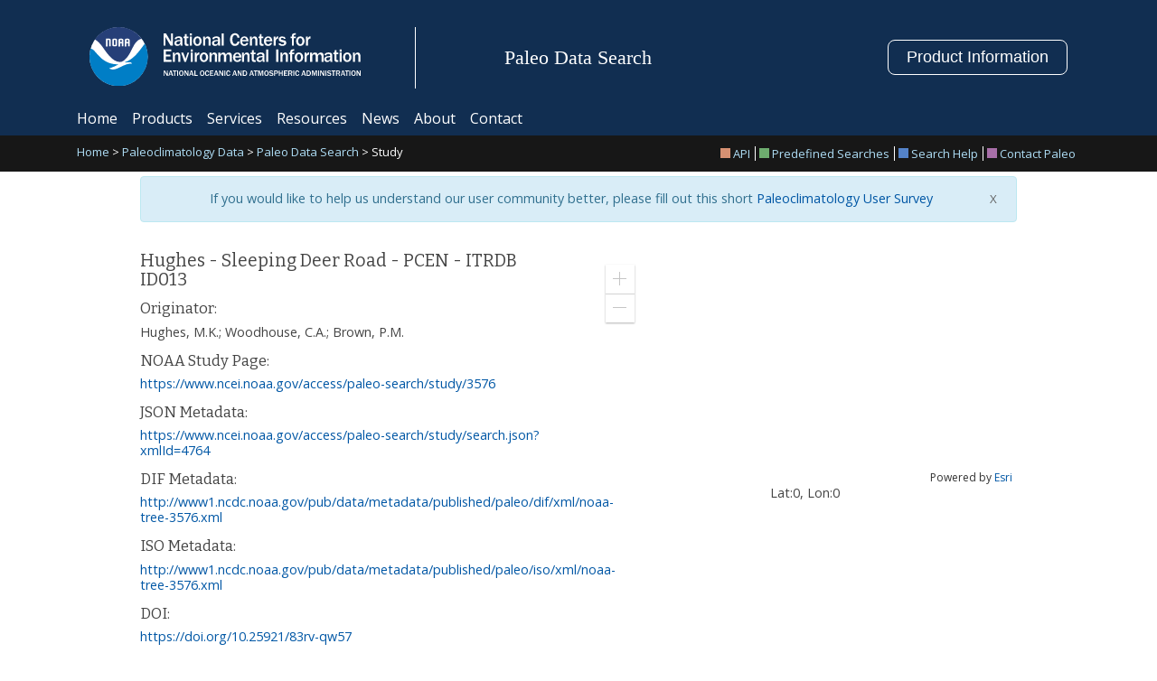

--- FILE ---
content_type: text/html;charset=ISO-8859-1
request_url: https://www.ncei.noaa.gov/access/paleo-search/study/3576
body_size: 917
content:
<!DOCTYPE html><html lang="en" class="wf-active wf-bitter-n4-active wf-opensans-n4-active"><head><script nomodule defer src="/access/paleo-search/index.runtime.1259d59c.js"></script><script type="module" src="/access/paleo-search/index.runtime.70759469.js"></script><script async src="https://www.googletagmanager.com/gtag/js?id=G-E1Q1BML6E5"></script><script>function a(){dataLayer.push(arguments)}window.dataLayer=window.dataLayer||[],a("js",new Date),a("config","G-E1Q1BML6E5");</script><!--[if IE]>
    <meta http-equiv="X-UA-Compatible" content="IE=edge,chrome=1">
    <![endif]--><meta charset="utf-8"><meta name="viewport" content="width=device-width, initial-scale=1.0"><meta name="description" content="Search and access NOAA Paleoclimatology data"><meta name="keywords" content="National Centers for Environmental Information (NCEI)"><meta name="author" content="National Centers for Environmental Information (NCEI)"><meta name="application-name" content="Paleo-DIVER"><link rel="icon shortcut" href="/access/paleo-search/favicon.87ab7d6b.ico"><link rel="icon" sizes="192x192" href="/access/paleo-search/touch-icon-192x192.d0207b3d.png"><link rel="stylesheet" href="https://fonts.googleapis.com/css?family=Open+Sans|Bitter"><link type="text/css" rel="stylesheet" media="all" href="/access/paleo-search/index.c55aeb7a.css"><link type="text/css" rel="stylesheet" media="screen and (max-width: 639px)" href="/access/paleo-search/index.9158a5e9.css"><link type="text/css" rel="stylesheet" media="screen and (min-width: 640px) and (max-width: 1023px)" href="/access/paleo-search/index.80360ad7.css"><link type="text/css" rel="stylesheet" media="screen and (min-width: 1024px)" href="/access/paleo-search/index.478c0c6e.css"><link type="text/css" rel="stylesheet" media="all" href="/access/paleo-search/index.7e36f9b7.css"></head><body> <div id="paleo-root"></div> <script type="module" src="/access/paleo-search/index.534a9a89.js"></script><script src="/access/paleo-search/index.8d3c8bb4.js" nomodule defer></script> <script id="_fed_an_ua_tag" type="text/javascript" src="https://dap.digitalgov.gov/Universal-Federated-Analytics-Min.js?agency=DOC&subagency=NOAA"></script></body></html>

--- FILE ---
content_type: text/css
request_url: https://www.ncei.noaa.gov/access/paleo-search/index.c55aeb7a.css
body_size: 21467
content:
html,body{color:#444;vertical-align:baseline;background-color:#fff;border:0;margin:0;padding:0;font-family:Open Sans,Helvetica,Arial,sans-serif;line-height:1.1em}body{font-size:100.1%;line-height:1.1em}a,abbr,acronym,address,applet,article,aside,audio,b,big,blockquote,canvas,caption,center,cite,code,dd,del,details,dfn,div,dl,dt,em,embed,fieldset,figure,figcaption,font,footer,form,h1,h2,h3,h4,h5,h6,header,hgroup,i,iframe,img,input,ins,kbd,label,legend,li,mark,menu,nav,object,ol,optgroup,output,p,pre,q,ruby,s,samp,section,select,small,span,strike,strong,sub,sup,summary,table,tbody,td,tfoot,th,thead,tr,textarea,time,tt,u,ul,var,video{vertical-align:baseline;-webkit-text-size-adjust:100%;font:inherit;font-family:inherit;font-size:inherit;font-weight:inherit;background:0 0;border:0;margin:0;padding:0}label,table,tbody,tfoot,thead,th,td,tr{font-weight:400}header,nav,section,article,aside,footer{display:block}table{border-collapse:collapse;border-spacing:0}fieldset,img{border:0}address,caption,cite,code,dfn,em,strong,th,var{font-style:normal;font-weight:400}strong,th{font-style:normal;font-weight:700}em{font-style:italic}code,var,pre,pre *,tt,samp,kbd{font-family:Courier New,Courier,monospace;font-size:1.12em}ol,li{vertical-align:baseline;background:0 0;border:0;outline:0;font-size:100%}caption{text-align:left}th{text-align:center;text-transform:uppercase}blockquote:before,blockquote:after,q:before,q:after{content:""}blockquote,q{quotes:none}a{color:#0057a5;text-decoration:underline}strong,b{font-weight:700!important}textarea{resize:none;box-sizing:border-box;border:1px solid #ccc;border-top-color:#999}body,div,dl,dt,dd,ul,pre,form,fieldset,input,textarea,p,blockquote,iframe,applet,object,a,abbr,acronym,address,big,cite,code,del,dfn,em,font,img,ins,kbd,q,s,samp,small,strike,strong,sub,sup,tt,var,b,u,i,center,legend,caption,label,table,tbody,tfoot,thead,th,td,tr,ul,ol,li,button,select,optgroup{font-family:Open Sans,Helvetica,Arial,sans-serif;font-weight:400}h1,h1 a,h1 span,h1 i,h1 em{font-family:Bitter,Cambria,Georgia,Palatino,serif;font-weight:400}abbr,acronym{font-variant:normal;border:0}sup{vertical-align:text-top}sub{vertical-align:text-bottom}@viewport{width:device-width}@-ms-viewport{width:device-width}html,body{color:#444;background-color:#fff;width:100%;height:100%;font-family:Open Sans,Helvetica,Arial,sans-serif;font-size:100%}html{-webkit-font-smoothing:antialiased;overflow-y:scroll}body:before{content:"";float:left;width:0;height:100%;margin-top:-32767px}#main{width:100%;min-height:100vh;position:relative}#header{text-align:center;color:#ccc;background-color:#fff;width:100%}header .formerly{box-sizing:border-box;clear:both;color:#777;background-color:#f8f8f8;width:100%;margin-bottom:10px;padding:2px 20px;font-size:.85rem}header .inset{text-align:left;margin:0 auto;position:relative}#header a{text-decoration:none}#header a:hover{text-decoration:underline}#nav{color:#fff;background-color:#194e81;width:100%;margin:0;font-size:1em;font-weight:400}#nav .inset{margin:0 auto}#nav .topLinks{float:left}#nav .search{float:right;overflow:hidden}#nav .right{float:right;text-align:left}#nav a{color:#fff}#nav ul{margin:0 10px 0 0;padding:10px 0;list-style-type:none;display:inline}#nav li{float:left;margin:0 25px 0 0}#nav li:last-child{margin:0}#nav input[type=text]:focus{box-shadow:none;background-color:#fff}#nav fieldset{border:none;margin:0;padding:0}#nav label,#nav legend{visibility:hidden;display:none}#nav #sitesearch{color:#aaa;float:left;background-color:#fff;border:none;margin:0;padding:2px;display:inline}#nav .navSearchForm{height:29px;margin:5px 5px 0 0}#nav .submit{float:left}#nav .submitbutton{float:right;text-indent:-999px;color:#fff;background:url(search_black_24x24.e283574a.png) 50% no-repeat;width:28px;height:28px;font-size:0;overflow:hidden}#nav .navSearchForm{float:right;background-color:#fff;border:none}#subnav{background-color:#082f54;width:100%}#subnav .inset{color:#fff;width:1000px;margin:0 auto;padding:10px 0;font-size:.8em}#subnav a{color:#afdef6}#subnav ul{margin:0;padding:0;list-style:none}#subnav ul li{margin:0 2px 0 0;padding:2px 15px 2px 0;line-height:11px;list-style-type:none;list-style-position:inside;display:inline-block}#subnav ul li:last-child{margin-right:0;padding-right:0}#breadcrumbs{background-color:#171717;width:100%}#breadcrumbs a{color:#afdef6}#breadcrumbs .breadcrumb-inset{color:#fff;max-width:1140px;margin:0 auto;padding:12px 15px;font-size:13px;line-height:13px}#breadcrumbs .breadcrumb-inset:after{content:" ";clear:both;visibility:hidden;height:0;font-size:0;display:block}#breadcrumbs .breadcrumb-inset .extraLinks{float:right;margin-right:5px}#breadcrumbs .breadcrumb-inset .extraLinks .linkBox{vertical-align:middle;border:1px solid #aaa;width:11px;height:11px;margin:-1px 3px 1px 0;display:inline-block}#breadcrumbs ul.extraLinks{margin:0;padding:0;list-style:none}#breadcrumbs ul.extraLinks li{float:left;border-right:1px solid #fff;margin:0 2px;padding:2px 5px 2px 0;line-height:11px;list-style-type:none;list-style-position:inside;display:block}#breadcrumbs ul.extraLinks li:last-child{border-right:none;margin-right:0;padding-right:0}#breadcrumbs ul.extraLinks li a{margin:0;padding:0;display:block}#breadcrumbs ul.extraLinks li:last-child a{margin-right:0;padding-right:0}#breadcrumbs .extraLinks .linkBox{vertical-align:middle;border:1px solid #aaa;width:11px;height:11px;margin:-1px 3px 1px 0;display:inline-block}#breadcrumbs .breadcrumb-inset .extraLinks .helpIcon{vertical-align:bottom;margin-right:3px;display:inline-block}#content{background-color:#fff;margin:0 auto;padding:5px 0 320px;font-size:1em;position:relative;overflow:visible}#content .brandBlock{width:19px;height:19px;margin:6px 5px 0 0;display:inline-block}#content .inset{margin:0 auto}#content>p{padding-bottom:1.2em;line-height:1.2em}#content .post-intro{margin:0 0 1em;font-size:1em;font-style:italic;line-height:1.6em}#content .sectiondesc{border:1px solid #ccc;margin:0 0 10px;padding:20px;line-height:1.2em}#content .sectiondesc p{margin-bottom:15px}#footer{color:#ddd;text-align:center;background-color:#333;width:100%;height:207px;padding:10px 0;font-size:.75em;font-weight:700;line-height:1.6em;position:absolute;bottom:0}#footer .inset{margin:0 auto}#footer a{color:#ddd;margin:0 2px;font-weight:400}#footer a:hover{text-decoration:underline}#footer .subfooter img{padding:0}#footer .last{margin-right:0}#footer .menu{float:left;text-align:left;width:180px;margin-right:20px}#footer .menu li{margin:0;padding:0;line-height:1.835em;list-style-image:url(bullet_red.b16edfab.png)}#footer #footerCrumbs{clear:both;color:#fff;text-align:left;background-color:#555;border-radius:5px;box-shadow:0 1px #ffffff59,inset 0 0 10px #00000059}#footer .footerCrumbs a{color:#fff;text-decoration:none}#footer .footerCrumbs a:hover{color:#fff;text-decoration:underline}#footerSmall,#smallFooter{color:#ddd;text-align:center;z-index:99;background-color:#333;width:100%;height:40px;margin-top:0;padding:0 0 10px;font-size:.75em;font-weight:700;line-height:1.6em;position:absolute;bottom:0;left:0;overflow:hidden}#footerSmall .logoLinks,#smallFooter .logoLinks{float:left;margin:7px 0 0 10px}#footerSmall .logoLinks img,#smallFooter .logoLinks img{height:25px}#footerSmall .smallMenu,#smallFooter .smallMenu{float:right;margin:5px 10px 0 0}#footerSmall .smallMenu .doc,#smallFooter .smallMenu .doc{margin-left:50px}#footerSmall a,#smallFooter a{color:#ddd;margin:0 2px}#footerSmall a:hover,#smallFooter a:hover{text-decoration:underline}#footerSmall .subLeft,#smallFooter .subLeft{float:left;margin:3px 0 0 10px}#footerSmall .subRight,#smallFooter .subRight{float:right;margin:5px 10px 0 0}.clear{clear:both;visibility:hidden;width:0;height:0;display:block;overflow:hidden}.clearfix:after{content:" ";clear:both;visibility:hidden;height:0;font-size:0;display:block}* html .clearfix{height:1%}.clearfix{display:block}.uppercase{text-transform:uppercase}.wf-loading{visibility:visible}.wf-inactive{visibility:visible;font-family:Helvetica,Arial,sans-serif}.wf-inactive h1,.wf-inactive h2,.wf-inactive h3,.wf-inactive h4,.wf-inactive h5{visibility:visible;font-family:Georgia,Garamond,Times New Roman,serif;font-weight:700}.wf-active{visibility:visible;font-family:Open Sans,Helvetica,Arial,sans-serif}.wf-active h1,.wf-active h1 *,.wf-active h2,.wf-active h2 *,.wf-active h3,.wf-active h3 *,.wf-active h4,.wf-active h4 *,.wf-active h5,.wf-active h5 *{visibility:visible;font-family:Bitter,Georgia,Garamond,Times New Roman,serif;font-weight:400}a,a:link,a:active,a:visited{color:#0057a5;cursor:pointer;text-decoration:none}a:hover,a:focus{color:#0077c5;cursor:pointer;text-decoration:underline}sup{vertical-align:baseline;height:0;font-size:.8em;line-height:1;position:relative;bottom:1ex}sub{vertical-align:baseline;height:0;font-size:.8em;line-height:1;position:relative;top:.5ex}input,textarea,select{font-family:inherit;font-size:inherit;font-weight:inherit;font-size:100%}legend{color:#444}h1,h2,h3,h4,h5,h6,h7,h8,.h1,.h2,.h3,.h4,.h5,.h6,.h7,.h8{margin-bottom:.5em;font-weight:400}h1,.h1{border-bottom:1px solid #ccc;margin:.1em 0 1em;padding:0;font-size:2em;font-weight:700;line-height:1.35em}h1.title{border-bottom:none;margin:0;padding:0}h2,.h2{margin-bottom:.25em;padding:.25em 0 .5em;font-size:1.618em;font-weight:700;line-height:1.1em}h2.subtitle{color:#777;margin-bottom:.5em;padding:0;font-size:1.2em}h3,.h3{margin-bottom:.75em;font-size:1.35em;line-height:1.1em}#content h3.timestamp{text-transform:uppercase;color:#777;margin:0;padding:0;font-size:.8em}#content h3.byline{color:#444;margin:.5em 0;padding:0;font-family:Open Sans,Helvetica,Arial,sans-serif;font-size:.85em}h4,.h4{margin-bottom:.5em;font-size:1.15em;line-height:1em}h5,.h5{color:#666;margin-bottom:0;font-size:1em;line-height:1em}h6,.h6{color:#777;margin-bottom:0;font-size:.85em}p{margin-bottom:1em;line-height:1.45em}br{display:block}table{border-collapse:collapse;border-top:1px solid #ccc;width:100%;margin-bottom:1em;line-height:1.333em}tbody,tfoot{border-right:1px solid #ccc}td,th{vertical-align:top;border-bottom:1px solid #ccc;border-left:1px solid #ccc;padding:10px}th{color:#fff;vertical-align:middle;background-color:#444;font-weight:400;line-height:1.333em}td{vertical-align:top}table tr:nth-child(2n){background-color:#f8f8f8}blockquote{margin:0 2em;padding:1em}form{margin:0;padding:0}label{font-weight:700}input{background-color:#fff;padding:4px;line-height:140%}input[type=text],input[type=password],select,textarea{border:1px solid #aaa;border-top-color:#777}input[type=text]:hover,input[type=password]:hover,select:hover,textarea:hover{border:1px solid #777}input[type=text]:focus,input[type=password]:focus,select:focus,textarea:focus{border:1px solid #999;box-shadow:inset 0 1px 2px #0000004d}input[type=checkbox],input[type=radio]{box-sizing:border-box;vertical-align:middle;vertical-align:baseline;width:13px;height:13px;padding:0}input[type=search]{-webkit-appearance:textfield;box-sizing:content-box}input::-moz-focus-inner{border:0}select>option{background-color:#fff;border:none!important}select:checked{font-weight:700}optgroup{text-transform:uppercase;font-style:normal;font-weight:700}fieldset{width:100%}fieldset legend{font-size:1.25em;font-weight:400}hr{border:0;border-bottom:1px solid #ccc;height:0;margin:1em 0;padding:0}#content ul,#content ol{margin:0 0 2em 1.2em}#content ul li,#content ol li{line-height:1.675em}#content ul.nobullet,#content ol.nobullet{margin-left:0;list-style-type:none}a.infolink{background-color:#ffd}a.infolink:hover{cursor:help;text-decoration:none!important}a.file{background:url(file_misc.ec0ae271.gif) 0 no-repeat;padding-left:18px}input[type=submit],button,.button,.searchButton{text-align:center;color:#fff;background-color:#245bab;border:0;border-radius:0;line-height:28px;display:inline-block}button:hover,.button:hover,.searchButton:hover{background-color:#4e8cc7}button::-moz-focus-inner{border:0}.button::-moz-focus-inner{border:0}.searchButton::-moz-focus-inner{border:0}a.button{padding:0 7px;text-decoration:none;display:inline-block;color:#fff!important}a.button:hover{text-decoration:none}a.selected,a.disabled,button.disabled{cursor:default;background-color:#999!important}a.selected:hover,a.disabled:hover,button.disabled:hover{background-color:#999}.searchButton{width:100px}a[href$=\.pdf]:after{content:url(pdf.35e9d10c.png)}a[href$=\.doc]:after,a[href$=\.docx]:after{content:url(doc.78fbc4fe.png)}a[href$=\.txt]:after{content:url(txt.45ff7ef9.png)}a[href$=\.xls]:after,a[href$=\.xlsx]:after,a[href$=\.dat]:after,a[href$=\.csv]:after,a[href$=\.ascii]:after{content:url(xls.cf2e62f8.png)}a.file,a.txt{background:url(txt.45ff7ef9.png) 0 no-repeat;padding-left:18px}a.ascii,a.xls,a.xlsx,a.asc,a.dat,a.csv{background:url(xls.cf2e62f8.png) 0 no-repeat;padding-left:18px}a.word{background:url(doc.78fbc4fe.png) 100% no-repeat;height:17px;padding:3px 20px 0 0}a.pdf{background:url(pdf.35e9d10c.png) 100% no-repeat;height:17px;padding:3px 20px 0 0}.loadingOverlay{z-index:500;background:#ffffffbf url(noaa_loader.5b07ff24.gif) 50% no-repeat;position:absolute;inset:0}.formDisabled{-webkit-opacity:.5;-moz-opacity:.5;opacity:.5;-ms-filter:"progid:DXImageTransform.Microsoft.Alpha(Opacity=50)";filter:alpha(opacity=50);cursor:default}.dotted{border-bottom:1px dotted #ccc;margin:.5em 0 1.2em;padding:0 0 .25em}.underline{border-bottom:1px solid #ccc;margin-bottom:1em;padding-bottom:0}.outline{border:1px solid #ccc}.pad10{padding:10px}.box-sizing{box-sizing:border-box}.indent{margin-left:1em}.status{color:#81963e}.element-invisible,.jsenhanced,.hidden{visibility:hidden!important;display:none!important}.visible{visibility:visible!important;display:block!important}.external{background:url(link_sm.06d0a407.png) 100% no-repeat;padding-right:13px}.required{color:#d00;font-size:11px;font-style:italic;font-weight:lighter}.optional{color:#0d0;font-size:11px;font-style:italic;font-weight:lighter}.pad{margin:0 10px 10px}.floatLeft{float:left}.floatRight{float:right}.right{text-align:right}.left{text-align:left}.center{text-align:center}.box{box-sizing:border-box;background-color:#efefef;border:1px solid #777;width:100%;margin-bottom:1.5em;padding:10px}.boxshadow{-ms-filter:"progid:DXImageTransform.Microsoft.Shadow(Strength=4, Direction=135, Color='#444444')";filter:progid:DXImageTransform.Microsoft.Shadow(Strength=4,Direction=135,Color="#444444");box-shadow:0 0 5px #00000080}.last{margin-right:0}.loader{_width:66px;_height:66px;background:url(noaa_loader.5b07ff24.gif) 50% no-repeat;min-width:66px;min-height:66px;display:none}.loader-small{_width:16px;_height:16px;background:url(noaa_loader.5b07ff24.gif) 50% no-repeat;min-width:16px;min-height:16px;margin:0 3px;display:none}.loader-visible{_width:66px;_height:66px;min-width:66px;min-height:66px;background:url(noaa_loader.5b07ff24.gif) 50% no-repeat!important}.codeblock{box-sizing:border-box;background-color:#f0f0f8;border:1px solid #ccc;margin-bottom:2em;padding:2em;font-family:Courier New,Courier,monospace;font-size:1em;overflow:hidden}.codeblock em,code{font-family:Courier New,Courier,monospace}.red{color:#d00}.green{color:#090!important}.border-red{border:1px solid #d00}.border-green{border:1px solid #090!important}@media print{span.ext{padding:0;display:none}}#messageContainer,.messageBlock{-webkit-transform-style:preserve-3d;-moz-transform-style:preserve-3d;transform-style:preserve-3d;box-sizing:border-box;background-position:20px;background-repeat:no-repeat;width:100%;height:100px;margin-bottom:10px;font-size:1.1em}.messageBlock div{text-align:left;margin:0;padding:10px 10px 10px 80px;font-size:.9em;line-height:1.35em;position:relative;top:50%;transform:translateY(-50%)}.messageBlock h2{margin:0;padding:0;font-family:Open Sans,Helvetica,Arial,sans-serif;font-weight:700}.messageBlock p span{margin-bottom:5px;line-height:1.2em;display:inline-block}.msgError{color:#fff;background-color:#d7321c;background-image:url(icon_warning.8a554ad1.png)}.msgAlert{color:#444;background-color:#ffd51d;background-image:url(icon_warning.8a554ad1.png)}.msgConfirm{color:#fff;background-color:#7faa5b;background-image:url(icon_warning.8a554ad1.png)}.msgSuccess{color:#fff;background-color:#7faa5b;background-image:url(icon_check.351bbcd2.png)}.msgDefaultError{color:#fff;text-align:center;background-color:#cc5858;margin-bottom:.5em;padding:5px 0;font-size:1.2em;font-weight:700}.msgError em{color:#f66;margin-bottom:.5em}.maintenanceBlock{background:url(noaa.87a35534.jpg) 20px no-repeat;padding:20px 20px 20px 190px}.maintenanceBlock p{font-weight:400}#content aside,#content .helpBox{float:right;background-color:#f0f0f8;width:36%;margin:0 0 2em 1em;font-size:.9em}#content aside h2,#content .helpBox h2{color:#fff;zoom:1;-moz-text-shadow:1px 1px 1px #00000080;text-shadow:1px 1px 1px #00000080;-khtml-user-select:none;-webkit-user-select:none;user-select:none;-o-user-select:none;background-color:#4e8cc7;margin:0;padding:.5em .9em;font-size:1.33em}#content aside h3,#content .helpBox h3{margin:.5em 0 .75em;font-size:1.25em}#content aside h4,#content .helpBox h4{text-transform:uppercase;margin:0 0 .25em;font-size:1em}#content aside .pad,#content .helpBox .pad{padding:1em .5em .25em}#content aside ul,#content .helpBox ul{padding:0;list-style-type:none;list-style-position:inside;margin:0 0 1.8em!important}#content aside ul li,#content .helpBox ul li{margin:0 0 .5em;padding:0;line-height:1em!important}#content aside ol,#content .helpBox ol{padding:0;list-style-type:decimal;list-style-position:outside;margin:0 0 1.8em 1.8em!important}#content aside ol li,#content .helpBox ol li{margin:0;padding:0;line-height:1.1em!important}#content aside p,#content .helpBox p{margin:0 0 1em;padding:0}#content aside p:last-child,#content .helpBox p:last-child{margin-bottom:0}#content aside hr,#content .helpBox hr{border:none;border-bottom:1px solid #777;height:0;margin:.25em 0 1em;padding:0}.block{margin:1em 0 2em;display:block}.normal{font-weight:400!important}.capitalize{text-transform:capitalize}.menuBlock{float:left;box-sizing:border-box;background-color:#f4f4f4;margin-right:2%;padding:20px 20px 0}.inline{display:inline-block}.table{display:table}.table-cell{display:table-cell}ul.tabs{list-style-type:none;display:block;position:relative;border-bottom:1px solid #ccc!important;margin:1em 0 .5em!important;padding:5px 0 0!important}ul.tabs li{margin:0 0 0 5px;padding:0;display:inline-block;position:relative;bottom:-1px}ul.tabs li a.tab,ul.tabs li a.tab:active,ul.tabs li a.tab:visited,ul.tabs li a.tab:link{-webkit-user-select:none;user-select:none;-khtml-user-select:none;-o-user-select:none;background-color:#f0f0f8;border:1px solid #ccc;padding:10px;display:block;position:relative}ul.tabs li a:hover{text-decoration:none;background-color:#fff!important}ul.tabs li .active{color:#444;cursor:default;background-color:#fff!important;border-bottom:1px solid #fff!important;text-decoration:none!important}ul.subtabs{border-bottom:1px solid #ccc;padding:0 0 .5em 1.5em;list-style-type:none;margin:0 0 1em!important}ul.subtabs li{border-right:1px solid #ccc;padding:0;display:inline;margin:0!important;line-height:1.5em!important}ul.subtabs li a{padding:.25em .75em;display:inline-block}ul.subtabs li a.active{color:#444;cursor:default;text-decoration:none}ul.subtabs li:first-child a{padding-left:0}ul.subtabs li:last-child{border-right:none}.tabBody{padding:0 10px 10px}#pageChain{text-align:center;width:100%;margin:5px auto;position:relative}#pageChain ul{text-align:center;margin:0;padding:0;list-style:none}#pageChain ul li{margin:0;padding:0;list-style:none;display:inline}#pageChain .pageChainItem{text-align:center;padding:0;display:inline-block}#pageChain .pageChainItem a{padding:5px;display:inline-block;text-decoration:none!important}#pageChain .pageChainItemCur{color:#444;padding:5px;font-weight:700;display:inline-block}.pagination{text-align:center;margin:0;padding:.5em 0;font-size:.9em;list-style-type:none}.pagination li{display:inline-block}.pagination li.middle{text-align:center;width:150px}.pagination li a{background-color:#f0f0f8;padding:0 .5em;text-decoration:none;display:block}.pagination li a:hover{background-color:#fff;text-decoration:none}.col-2-left-30p{float:left;width:30%}.col-2-right-70p{float:right;width:68%}.col-2-left-70p{float:left;width:68%}.col-2-right-30p{float:right;width:30%}.col-2-left-20p{float:left;width:18%}.col-2-right-80p{float:right;width:80%}.col-2-left-80p{float:left;width:80%}.col-2-right-20p{float:right;width:18%}#content ul.navMenu{float:left;background-color:#194e81;width:100%;padding:0;margin:0 0 1em!important}#content ul.navMenu li{margin:0;padding:0;list-style-type:none;list-style-position:inside}#content ul.navMenu li a{color:#fff;padding:2px 5px;display:block}#content ul.navMenu li a.selected,#content ul.navMenu li a.active{cursor:default;background-color:#082f54;text-decoration:none}#content ul.navMenu li a.selected:hover,#content ul.navMenu li a.active:hover{background-color:#082f54;text-decoration:none}#content ul.navMenu li a:hover{text-decoration:underline}#content ul.navMenu.white{background-color:#fff}#content ul.navMenu.white li a{color:#0057a5}#content ul.navMenu.ltgray{background-color:#efefef}#content ul.navMenu.ltgray li a{color:#444}span.ext{background:url(extlink_s.31c8d383.png) 2px no-repeat;width:10px;height:10px;padding-right:12px;text-decoration:none}@media print{span.ext{padding:0;display:none}}
/*# sourceMappingURL=index.c55aeb7a.css.map */


--- FILE ---
content_type: text/css
request_url: https://www.ncei.noaa.gov/access/paleo-search/index.478c0c6e.css
body_size: 1556
content:
#main{min-width:1024px;overflow:auto}#header .inset,#nav .inset,#breadcrumbs .inset,#footer .inset,#content .inset,header .formerly .inset{width:1000px}#header{height:100px}#header a{font-size:1.8em}#header .inset{width:1000px;min-width:1000px;height:90px}#header .inset .noaalink{float:left;background:#fff url(logo_noaa.cf8a1a57.png) 50% no-repeat;width:238px;height:66px;margin:13px 0 0;padding:0;display:block;position:relative}#header .inset .title{float:left;width:401px;height:66px;margin:13px 0 0;padding:0;position:relative;overflow:hidden}#header .inset .title span{z-index:10;background:#fff url(logo_ncei.80b116be.png) no-repeat;width:401px;height:66px;display:block;position:absolute;top:0;left:0}#header #headDOC{float:right;background:url(logo_doc.0b10e4f6.png) 50% no-repeat;width:60px;height:61px;margin-top:15px}.mainNav{float:left}.navSearchForm{float:right}#nav #sitesearch{width:240px;height:25px}#nav li{line-height:1.1em}#content{_height:550px;min-height:550px}#content h1{margin-top:.5em}#content .helpBox{float:right;width:360px;margin:0 0 1.5em}#content .col-2-left-600{float:left;_height:800px;width:600px;min-height:800px;margin:0 0 10px}#footer .subfooter{float:left;border-right:1px solid #ccc;width:300px;margin:10px 40px 0 0;line-height:25px}#footer .menu{float:left;text-align:left;width:190px;margin-right:20px}#footer .menu li{margin:0;padding:0;line-height:1.835em;list-style-image:url(bullet_red.b16edfab.png)}#footer #footerCrumbs{margin:20px 10px 10px;padding:5px 10px}
/*# sourceMappingURL=index.478c0c6e.css.map */


--- FILE ---
content_type: text/css
request_url: https://www.ncei.noaa.gov/access/paleo-search/index.7e36f9b7.css
body_size: 34934
content:
div#driver-popover-item{color:#2d2d2d;z-index:1000000000;background:#fff;border-radius:5px;min-width:250px;max-width:300px;margin:0;padding:15px;display:none;position:absolute;box-shadow:0 1px 10px #0006}div#driver-popover-item .driver-popover-tip{content:"";border:5px solid #fff;position:absolute}div#driver-popover-item .driver-popover-tip.bottom{border-color:#fff #0000 #0000;bottom:-10px}div#driver-popover-item .driver-popover-tip.bottom.position-center{left:49%}div#driver-popover-item .driver-popover-tip.bottom.position-right{right:20px}div#driver-popover-item .driver-popover-tip.left{border-color:#0000 #fff #0000 #0000;top:10px;left:-10px}div#driver-popover-item .driver-popover-tip.left.position-center{top:46%}div#driver-popover-item .driver-popover-tip.left.position-bottom{top:auto;bottom:20px}div#driver-popover-item .driver-popover-tip.right{border-color:#0000 #0000 #0000 #fff;top:10px;right:-10px}div#driver-popover-item .driver-popover-tip.right.position-center{top:46%}div#driver-popover-item .driver-popover-tip.right.position-bottom{top:auto;bottom:20px}div#driver-popover-item .driver-popover-tip.top{border-color:#0000 #0000 #fff;top:-10px}div#driver-popover-item .driver-popover-tip.top.position-center{left:49%}div#driver-popover-item .driver-popover-tip.top.position-right{right:20px}div#driver-popover-item .driver-popover-tip.mid-center{display:none}div#driver-popover-item .driver-popover-footer{margin-top:10px;display:block}div#driver-popover-item .driver-popover-footer button{text-shadow:1px 1px #fff;color:#2d2d2d;cursor:pointer;zoom:1;background-color:#f1f1f1;border:1px solid #d4d4d4;border-radius:2px;outline:0;padding:3px 10px;font:11px/1.3 sans-serif;text-decoration:none;display:inline-block}div#driver-popover-item .driver-popover-footer button.driver-disabled{color:gray;cursor:default;pointer-events:none}div#driver-popover-item .driver-popover-footer .driver-close-btn{float:left}div#driver-popover-item .driver-popover-footer .driver-btn-group,div#driver-popover-item .driver-popover-footer .driver-close-only-btn{float:right}div#driver-popover-item .driver-popover-title{zoom:1;margin:0 0 5px;font:700 19px/1.5 sans-serif;display:block;position:relative}div#driver-popover-item .driver-popover-description{color:#2d2d2d;zoom:1;margin-bottom:0;font:400 14px/1.5 sans-serif}.driver-clearfix:after,.driver-clearfix:before{content:"";display:table}.driver-clearfix:after{clear:both}.driver-stage-no-animation{outline:5000px solid #000000bf;-o-transition:none!important;background:0 0!important;transition:none!important}div#driver-page-overlay{zoom:1;filter:alpha(opacity=75);opacity:.75;background:#000;width:100%;height:100%;display:block;position:fixed;bottom:0;right:0;z-index:100002!important}div#driver-highlighted-element-stage,div#driver-page-overlay{-o-transition:all .3s;transition:all .3s;top:0;left:0}div#driver-highlighted-element-stage{background:#fff;border-radius:2px;width:300px;height:50px;display:none;position:absolute;z-index:100003!important}.driver-highlighted-element{z-index:100004!important}.driver-position-relative{position:relative!important}.driver-fix-stacking{z-index:auto!important;opacity:1!important;filter:none!important;-moz-filter:none!important;-ms-filter:none!important;-o-filter:none!important;perspective:none!important;-ms-perspective:none!important;-o-perspective:none!important;transform-style:flat!important;-ms-transform-style:flat!important;-webkit-transform-box:border-box!important;-moz-transform-box:border-box!important;-ms-transform-box:border-box!important;-o-transform-box:border-box!important;transform-box:border-box!important;will-change:unset!important;transform:none!important}@-ms-viewport{width:device-width}.visible-xs,.visible-sm,.visible-md,.visible-lg,.visible-xs-block,.visible-xs-inline,.visible-xs-inline-block,.visible-sm-block,.visible-sm-inline,.visible-sm-inline-block,.visible-md-block,.visible-md-inline,.visible-md-inline-block,.visible-lg-block,.visible-lg-inline,.visible-lg-inline-block{display:none!important}@media (max-width:767px){.visible-xs{display:block!important}table.visible-xs{display:table}tr.visible-xs{display:table-row!important}th.visible-xs,td.visible-xs{display:table-cell!important}.visible-xs-block{display:block!important}.visible-xs-inline{display:inline!important}.visible-xs-inline-block{display:inline-block!important}}@media (min-width:768px) and (max-width:991px){.visible-sm{display:block!important}table.visible-sm{display:table}tr.visible-sm{display:table-row!important}th.visible-sm,td.visible-sm{display:table-cell!important}.visible-sm-block{display:block!important}.visible-sm-inline{display:inline!important}.visible-sm-inline-block{display:inline-block!important}}@media (min-width:992px) and (max-width:1199px){.visible-md{display:block!important}table.visible-md{display:table}tr.visible-md{display:table-row!important}th.visible-md,td.visible-md{display:table-cell!important}.visible-md-block{display:block!important}.visible-md-inline{display:inline!important}.visible-md-inline-block{display:inline-block!important}}@media (min-width:1200px){.visible-lg{display:block!important}table.visible-lg{display:table}tr.visible-lg{display:table-row!important}th.visible-lg,td.visible-lg{display:table-cell!important}.visible-lg-block{display:block!important}.visible-lg-inline{display:inline!important}.visible-lg-inline-block{display:inline-block!important}}@media (max-width:767px){.hidden-xs{display:none!important}}@media (min-width:768px) and (max-width:991px){.hidden-sm{display:none!important}}@media (min-width:992px) and (max-width:1199px){.hidden-md{display:none!important}}@media (min-width:1200px){.hidden-lg{display:none!important}}.visible-print{display:none!important}@media print{.visible-print{display:block!important}table.visible-print{display:table}tr.visible-print{display:table-row!important}th.visible-print,td.visible-print{display:table-cell!important}}.visible-print-block{display:none!important}@media print{.visible-print-block{display:block!important}}.visible-print-inline{display:none!important}@media print{.visible-print-inline{display:inline!important}}.visible-print-inline-block{display:none!important}@media print{.visible-print-inline-block{display:inline-block!important}.hidden-print{display:none!important}}.container,.container-fluid{margin-left:auto;margin-right:auto;padding-left:15px;padding-right:15px}.row{margin-left:-15px;margin-right:-15px}.col,.col-xs-1,.col-sm-1,.col-md-1,.col-lg-1,.col-xs-2,.col-sm-2,.col-md-2,.col-lg-2,.col-xs-3,.col-sm-3,.col-md-3,.col-lg-3,.col-xs-4,.col-sm-4,.col-md-4,.col-lg-4,.col-xs-5,.col-sm-5,.col-md-5,.col-lg-5,.col-xs-6,.col-sm-6,.col-md-6,.col-lg-6,.col-xs-7,.col-sm-7,.col-md-7,.col-lg-7,.col-xs-8,.col-sm-8,.col-md-8,.col-lg-8,.col-xs-9,.col-sm-9,.col-md-9,.col-lg-9,.col-xs-10,.col-sm-10,.col-md-10,.col-lg-10,.col-xs-11,.col-sm-11,.col-md-11,.col-lg-11,.col-xs-12,.col-sm-12,.col-md-12,.col-lg-12{min-height:1px;padding-left:15px;padding-right:15px;position:relative}.col,.col-xs-1,.col-xs-2,.col-xs-3,.col-xs-4,.col-xs-5,.col-xs-6,.col-xs-7,.col-xs-8,.col-xs-9,.col-xs-10,.col-xs-11,.col-xs-12{float:left}.top-space-sm-half,.top-space-sm-full,.top-space-sm-double,.top-space-md-full,.top-space-md-double{margin-top:0}.bottom-space-sm-full,.bottom-space-md-full{margin-bottom:0}.col-xs-12{width:100%}.col-xs-11{width:91.6667%}.col-xs-10{width:83.3333%}.col-xs-9{width:75%}.col-xs-8{width:66.6667%}.col-xs-7{width:58.3333%}.col-xs-6{width:50%}.col-xs-5{width:41.6667%}.col-xs-4{width:33.3333%}.col-xs-3{width:25%}.col-xs-2{width:16.6667%}.col-xs-1{width:8.33333%}.col-xs-pull-12{right:100%}.col-xs-pull-11{right:91.6667%}.col-xs-pull-10{right:83.3333%}.col-xs-pull-9{right:75%}.col-xs-pull-8{right:66.6667%}.col-xs-pull-7{right:58.3333%}.col-xs-pull-6{right:50%}.col-xs-pull-5{right:41.6667%}.col-xs-pull-4{right:33.3333%}.col-xs-pull-3{right:25%}.col-xs-pull-2{right:16.6667%}.col-xs-pull-1{right:8.33333%}.col-xs-pull-0{right:auto}.col-xs-push-12{left:100%}.col-xs-push-11{left:91.6667%}.col-xs-push-10{left:83.3333%}.col-xs-push-9{left:75%}.col-xs-push-8{left:66.6667%}.col-xs-push-7{left:58.3333%}.col-xs-push-6{left:50%}.col-xs-push-5{left:41.6667%}.col-xs-push-4{left:33.3333%}.col-xs-push-3{left:25%}.col-xs-push-2{left:16.6667%}.col-xs-push-1{left:8.33333%}.col-xs-push-0{left:auto}.col-xs-offset-12{margin-left:100%}.col-xs-offset-11{margin-left:91.6667%}.col-xs-offset-10{margin-left:83.3333%}.col-xs-offset-9{margin-left:75%}.col-xs-offset-8{margin-left:66.6667%}.col-xs-offset-7{margin-left:58.3333%}.col-xs-offset-6{margin-left:50%}.col-xs-offset-5{margin-left:41.6667%}.col-xs-offset-4{margin-left:33.3333%}.col-xs-offset-3{margin-left:25%}.col-xs-offset-2{margin-left:16.6667%}.col-xs-offset-1{margin-left:8.33333%}.col-xs-offset-0{margin-left:0%}.top-space-xs-half{margin-top:.5rem}.top-space-xs-full{margin-top:1rem}.top-space-xs-double{margin-top:2rem}.bottom-space-xs-full{margin-bottom:1rem}@media (min-width:640px){.col,.col-sm-1,.col-sm-2,.col-sm-3,.col-sm-4,.col-sm-5,.col-sm-6,.col-sm-7,.col-sm-8,.col-sm-9,.col-sm-10,.col-sm-11,.col-sm-12{float:left}.col-sm-12{width:100%}.col-sm-11{width:91.6667%}.col-sm-10{width:83.3333%}.col-sm-9{width:75%}.col-sm-8{width:66.6667%}.col-sm-7{width:58.3333%}.col-sm-6{width:50%}.col-sm-5{width:41.6667%}.col-sm-4{width:33.3333%}.col-sm-3{width:25%}.col-sm-2{width:16.6667%}.col-sm-1{width:8.33333%}.col-sm-pull-12{right:100%}.col-sm-pull-11{right:91.6667%}.col-sm-pull-10{right:83.3333%}.col-sm-pull-9{right:75%}.col-sm-pull-8{right:66.6667%}.col-sm-pull-7{right:58.3333%}.col-sm-pull-6{right:50%}.col-sm-pull-5{right:41.6667%}.col-sm-pull-4{right:33.3333%}.col-sm-pull-3{right:25%}.col-sm-pull-2{right:16.6667%}.col-sm-pull-1{right:8.33333%}.col-sm-pull-0{right:auto}.col-sm-push-12{left:100%}.col-sm-push-11{left:91.6667%}.col-sm-push-10{left:83.3333%}.col-sm-push-9{left:75%}.col-sm-push-8{left:66.6667%}.col-sm-push-7{left:58.3333%}.col-sm-push-6{left:50%}.col-sm-push-5{left:41.6667%}.col-sm-push-4{left:33.3333%}.col-sm-push-3{left:25%}.col-sm-push-2{left:16.6667%}.col-sm-push-1{left:8.33333%}.col-sm-push-0{left:auto}.col-sm-offset-12{margin-left:100%}.col-sm-offset-11{margin-left:91.6667%}.col-sm-offset-10{margin-left:83.3333%}.col-sm-offset-9{margin-left:75%}.col-sm-offset-8{margin-left:66.6667%}.col-sm-offset-7{margin-left:58.3333%}.col-sm-offset-6{margin-left:50%}.col-sm-offset-5{margin-left:41.6667%}.col-sm-offset-4{margin-left:33.3333%}.col-sm-offset-3{margin-left:25%}.col-sm-offset-2{margin-left:16.6667%}.col-sm-offset-1{margin-left:8.33333%}.col-sm-offset-0{margin-left:0%}.top-space-sm-half{margin-top:.5rem}.top-space-sm-full{margin-top:1rem}.top-space-sm-double{margin-top:2rem}.bottom-space-sm-full{margin-bottom:1rem}}@media (min-width:1024px){.col,.col-md-1,.col-md-2,.col-md-3,.col-md-4,.col-md-5,.col-md-6,.col-md-7,.col-md-8,.col-md-9,.col-md-10,.col-md-11,.col-md-12{float:left}.col-md-12{width:100%}.col-md-11{width:91.6667%}.col-md-10{width:83.3333%}.col-md-9{width:75%}.col-md-8{width:66.6667%}.col-md-7{width:58.3333%}.col-md-6{width:50%}.col-md-5{width:41.6667%}.col-md-4{width:33.3333%}.col-md-3{width:25%}.col-md-2{width:16.6667%}.col-md-1{width:8.33333%}.col-md-pull-12{right:100%}.col-md-pull-11{right:91.6667%}.col-md-pull-10{right:83.3333%}.col-md-pull-9{right:75%}.col-md-pull-8{right:66.6667%}.col-md-pull-7{right:58.3333%}.col-md-pull-6{right:50%}.col-md-pull-5{right:41.6667%}.col-md-pull-4{right:33.3333%}.col-md-pull-3{right:25%}.col-md-pull-2{right:16.6667%}.col-md-pull-1{right:8.33333%}.col-md-pull-0{right:auto}.col-md-push-12{left:100%}.col-md-push-11{left:91.6667%}.col-md-push-10{left:83.3333%}.col-md-push-9{left:75%}.col-md-push-8{left:66.6667%}.col-md-push-7{left:58.3333%}.col-md-push-6{left:50%}.col-md-push-5{left:41.6667%}.col-md-push-4{left:33.3333%}.col-md-push-3{left:25%}.col-md-push-2{left:16.6667%}.col-md-push-1{left:8.33333%}.col-md-push-0{left:auto}.col-md-offset-12{margin-left:100%}.col-md-offset-11{margin-left:91.6667%}.col-md-offset-10{margin-left:83.3333%}.col-md-offset-9{margin-left:75%}.col-md-offset-8{margin-left:66.6667%}.col-md-offset-7{margin-left:58.3333%}.col-md-offset-6{margin-left:50%}.col-md-offset-5{margin-left:41.6667%}.col-md-offset-4{margin-left:33.3333%}.col-md-offset-3{margin-left:25%}.col-md-offset-2{margin-left:16.6667%}.col-md-offset-1{margin-left:8.33333%}.col-md-offset-0{margin-left:0%}.top-space-md-none{margin-top:0}.bottom-space-md-none{margin-bottom:0}}.clearfix,.clearfix:before,.clearfix:after,.container:before,.container:after,.container-fluid:before,.container-fluid:after,.row:before,.row:after{content:" ";display:table}.clearfix:after,.container:after,.container-fluid:after,.row:after{clear:both}.center-block{margin-left:auto;margin-right:auto;display:block}.pull-right{float:right!important}.pull-left{float:left!important}*,:before,:after{box-sizing:border-box}.ncei-header-top-container{background-color:#112e51;grid-template-columns:auto auto auto;display:grid}.ncei-header-bottom-container{background-color:#112e51;grid-template-columns:auto 1140px auto;display:grid}.ncei-header-top{grid-template-columns:1fr 1fr 1fr;grid-column-start:2;justify-self:center;width:100%;max-width:1140px;padding:30px 15px 15px;display:grid}.ncei-header-footer-segment{align-content:center;display:grid}.ncei-header-logo{border-right:1px solid #fff}.ncei-header-logo img{width:300px;margin-right:2rem}.ncei-header-product-name{justify-content:center}.ncei-header-product-name h1{color:#fff;border:none;margin:0;font-family:Merriweather,serif;font-size:22px}.ncei-header-product-info{justify-content:flex-end}.ncei-header-product-info a{color:#fff;border:1px solid #fff;border-radius:8px;padding:10px 20px;font-family:Source Sans Pro,sans-serif;font-size:18px}.site-nav{grid-template-columns:1fr;grid-column-start:2;padding:10px 15px;display:grid}.site-nav a{color:#fff}.site-nav ul{list-style:none;display:flex}.site-nav li{margin-right:1rem}@media (max-width:1024px){.ncei-header-bottom-container{grid-template-columns:1fr}.site-nav{grid-column-start:1}.site-nav ul{justify-content:center}.ncei-header-top{grid-template-rows:auto auto;grid-template-columns:1fr 1fr}.ncei-header-logo{border:none}.ncei-header-product-info{grid-column:1/3;justify-self:center}}@media (max-width:640px){.ncei-header-top{grid-row-gap:2rem;grid-template-rows:auto auto auto;grid-template-columns:auto}.ncei-header-logo{justify-content:center}.ncei-header-product-info{grid-column-end:auto}.site-nav ul{flex-direction:column;align-items:center;padding:1rem}.site-nav li{padding:.5rem}}.ncei-footer-container{color:#fff;background-color:#112e51;padding:12px}.ncei-footer{grid-template-columns:50% 25% 25%;max-width:1140px;margin:auto;padding:15px 15px 0;display:grid}.ncei-footer a{color:#9bdaf1}.ncei-footer-title{font-family:Source Sans Pro,sans-serif;font-size:16px;font-weight:400}.ncei-footer-logo img{width:300px;height:60px}.ncei-footer-follow ul,.ncei-footer-contact ul{list-style:none}.ncei-footer-follow li,.ncei-footer-contact li{min-height:28px}.ncei-footer-follow img{vertical-align:text-bottom;height:18px;margin-left:4px}@media (max-width:640px){.ncei-footer{grid-template-rows:auto auto auto;grid-template-columns:auto;justify-content:center}.ncei-footer-follow,.ncei-footer-contact{text-align:center}}a[href$=\.pdf]:after,a[href$=\.doc]:after,a[href$=\.docx]:after,a[href$=\.txt]:after,a[href$=\.xls]:after,a[href$=\.xlsx]:after,a[href$=\.dat]:after,a[href$=\.csv]:after,a[href$=\.ascii]:after{content:none!important}code{font-family:monospace;font-size:1em}code a,code b,code a b{font-family:inherit}.container{font-size:.9em}input[type=number]{line-height:150%}.align-right{text-align:right}.bottom-space-half{margin-bottom:.5rem}.bottom-space-full{margin-bottom:1rem}.bottom-space-double{margin-bottom:2rem}.button-disabled,.button-disabled:hover{cursor:default;background-color:#999;border:1px solid #999}.capitalize{text-transform:capitalize}.centered{text-align:center}.font-size-9{font-size:.9em}.hide{display:none}.option-faded{opacity:.4}.table-col{overflow-x:auto}.top-pad-9{padding-top:.9em}.top-space-double{margin-top:2rem}.top-space-full{margin-top:1rem}.top-space-half{margin-top:.5rem}.white-space-pre{white-space:pre-line}.breadcrumb-container{flex-wrap:wrap;flex-basis:100%;display:flex}.breadcrumb-items{flex-basis:100%;display:flex}.breadcrumb-links{flex-basis:100%;margin-top:1em;display:flex}@media (min-width:1024px){.breadcrumb-items{flex-basis:60%}.breadcrumb-links{flex-basis:40%;justify-content:flex-end;margin-top:0}}.header-bar{color:#fff;text-transform:uppercase;background-color:#4c4c4c;align-items:center;padding:10px;font-size:1.4em;display:flex;position:relative}.header-bar>button{cursor:help;padding-top:1px;position:absolute;right:.5em}.header-bar .right-side-text{align-items:center;display:flex;position:absolute;right:.5em}.header-bar input[type=checkbox]{margin-right:5px}.section-marker{background-color:#245bab;width:1em;margin-right:5px;padding-right:.5em}.section-header{border-bottom:2px solid #245bab}#main{flex-direction:column;display:flex}#content{flex-grow:100}.alert{text-align:center;border:1px solid #0000;border-radius:4px;padding:15px}.alert-danger{color:#a94442;background-color:#f2dede;border-color:#ebccd1}.alert-info{color:#31708f;background-color:#d9edf7;border-color:#bce8f1}.alert-success{color:#3c763d;background-color:#dff0d8;border-color:#d6e9c6}.alert-warning{color:#8a6d3b;background-color:#fcf8e3;border-color:#faebcc}.ncei-alert{padding-right:1rem;font-size:.8rem;display:flex}.ncei-alert-chip{flex-basis:1rem;display:flex}.ncei-alert-message{text-align:center;flex-basis:100%;justify-content:center;padding:.8rem 0 .8rem 1rem;display:flex}.ncei-alert-severity-low{background-color:#dff0d8}.ncei-alert-severity-low .ncei-alert-chip{background-color:#3c763d}.ncei-alert-severity-medium{background-color:#fcf8e3}.ncei-alert-severity-medium .ncei-alert-chip{background-color:#8a6d3b}.ncei-alert-severity-high{background-color:#f2dede}.ncei-alert-severity-high .ncei-alert-chip{background-color:#a94442}.api-available-sources{border-radius:4px;margin-left:5px;margin-right:2px;padding:2px 3px;font-size:.7em}.api-available-noaa{background-color:#e2b39e}.api-available-pangaea{background-color:#a8cea9}.api-available-neotoma{background-color:#d2b5d2}.api-block{color:#000;background-color:#f4f4f4;border:1px solid #ccc;padding:5px 10px}.api-data-type-list,.api-time-method-list{margin-bottom:0!important}.api-data-type-list li,.api-time-method-list li{margin-left:1em;font-size:.9em;line-height:1.25em!important}.api-sample-container{display:block}.api-sample-url{word-break:break-all;background-color:#e5f2fb;margin:5px 0;padding:3px 5px;display:inline-block}ul#api-code-examples{margin:0 0 .5rem}#api-code-examples li{display:inline-block}#api-code-examples button{color:#000;cursor:pointer;background-color:#fff;border:1px solid #194e81;margin:0 .5rem -1px 0;padding:0 1rem;font-size:1.1rem}#api-code-examples button.selected{cursor:default;background-color:#e5f2fb;border-bottom:3px solid #194e81}.api-code-example span{font-size:inherit;font-family:inherit}.api-code-example .highlight>pre>span{display:block}.highlight{color:#93a1a1;background-color:#002b36;padding:1rem}.highlight pre{font-family:monospace;font-size:.7rem}.highlight .comment{color:#657b83}.highlight .keyword{color:#6c71c4}.highlight .string{color:#859900}.highlight .function{color:#2aa198}.highlight .number{color:#cb4b16}.histogram-container{justify-content:center;margin-top:1rem;display:flex}.histogram-container img{max-width:650px}#bundle-preview-container{border:1px solid #4c4c4c;margin-left:0;margin-right:0}.bundle-preview-header{color:#fff;background-color:#4c4c4c;border-bottom:1px solid #000;padding:.5em;font-family:Bitter,Georgia,Garamond,Times New Roman,serif;font-size:1.3em}#bundle-preview-close{background-color:inherit;cursor:pointer;opacity:.5;float:right;background-image:url(x-mark.f62c8abc.png);background-size:1em;width:1em;height:1em}.bundle-preview-info{padding:.5em;font-size:1.2em}.bundle-preview-studies{max-height:50em;overflow:hidden scroll}.bundle-preview-study{padding-bottom:.5em}.bundle-preview-study-title{padding-left:.5em;font-weight:600}.bundle-preview-study-file{padding-left:1em}.result-checkbox{margin-left:-.5em}.bundle-button{cursor:pointer;border:1px solid #245bab}#bundle-status-container{z-index:999;background-color:#d3d3d3;border-radius:5px;width:22em;font-size:.9em;position:fixed;bottom:1em;right:1em}#bundle-status-header{color:#fff;background-color:#4c4c4c;border-bottom:1px solid #000;border-top-left-radius:5px;border-top-right-radius:5px;padding:.5em;font-family:Bitter,Georgia,Garamond,Times New Roman,serif;font-size:1.3em}#bundle-status-content{padding:.5em}#bundle-status-percent-outer{border:1px solid gray;position:relative;padding:0!important}#bundle-status-percent-inner{background-color:#90ee90;height:1em;margin:0!important}#bundle-status-percent-text{width:100%;position:absolute;top:0;left:0}#bundle-status-close{background-color:inherit;cursor:pointer;float:right;opacity:.5;background-image:url(x-mark.f62c8abc.png);background-size:1em;width:1em;height:1em}#select-all-studies-button,#create-bundle-button,#bundle-metadata-only{margin-right:5px}#bundle-metadata-only{color:#fff;align-items:center;padding:1px 6px;font-size:.925em;line-height:28px;display:inline-flex}#bundle-metadata-only input{margin-right:2px}#bundle-metadata-only label{font-weight:400}.bundle-controls{flex-wrap:wrap;display:flex}.bundle-controls-select{flex-basis:100%;order:1;justify-content:center;display:flex}.bundle-controls-preview{flex-basis:100%;order:2;justify-content:center;margin-top:1rem;display:flex}.bundle-controls-metadata{flex-basis:100%;order:3;justify-content:center;margin-top:1rem;display:flex}@media (min-width:640px){.bundle-controls-select{flex-basis:40%;order:1;justify-content:flex-start}.bundle-controls-preview{flex-basis:100%;order:3;justify-content:center;margin-top:1rem}.bundle-controls-metadata{flex-basis:60%;order:2;justify-content:flex-end;margin-top:0}}@media (min-width:1024px){.bundle-controls-select{flex-basis:33%;order:1;justify-content:flex-start}.bundle-controls-preview{flex-basis:34%;order:2;margin-top:0}.bundle-controls-metadata{flex-basis:33%;order:3}}.bundle-match-options-disabled #bundle-metadata-only{background:#999;border:1px solid #999}.bundle-match-options-enabled #bundle-metadata-only{background:#245bab;border:1px solid #245bab}.toggle-button-container{justify-content:flex-end;display:flex}.toggle-button-container .toggle{border:2px solid #245bab;margin-right:5px;line-height:26px}.toggle-button-container .toggle-disabled{border:2px solid #999}.toggle-button-container .toggle-label,.toggle-button-container .toggle-option{cursor:pointer;line-height:inherit;padding:0 10px;transition:all .3s ease-in}.toggle-button-container .toggle-label:disabled,.toggle-button-container .toggle-option:disabled{cursor:default}.toggle-button-container .toggle-label{background-color:#245bab;border:1px solid #245bab}.toggle-button-container .toggle-label:disabled{background-color:#999;border:1px solid #999}.toggle-button-container .toggle-option{color:#666;background-color:#fff;border:1px solid #fff}.toggle-button-container .toggle-selected{color:#fff;background-color:#245bab;border:1px solid #fff}.toggle-button-container .toggle-selected:disabled{background-color:#999}.toggle-button-container .help-icon-container{flex-direction:column;justify-content:center;display:flex}.cv-hierarchy-button-container button.toggle-label,.cv-hierarchy-button-container button.toggle-option{padding:calc(.5em - 2px) calc(1em - 2px);font-size:1.1em}.loading-pulse{width:3rem}.loading-spinner{flex-direction:column;justify-content:center;height:100%;display:flex}.loading-spinner span{justify-content:center;font-size:.8rem;display:flex}.extra-link{width:11px;height:11px;margin-right:3px;display:inline-block}.extra-link-api{background-color:#d69072}.extra-link-reports{background-color:#6ead6f}.extra-link-help{background-color:#5483c9}.extra-link-contact{background-color:#a86fa8}.callout{background-color:#efefef;border-radius:5px;margin-top:5px;padding:24px 12px}.callout img{max-width:100%;padding-top:1em}.compact-callout{background-color:#efefef;border-radius:5px;padding:5px 10px}.compact-callout img{max-width:100%}#launch-search-onboard-text{cursor:pointer;color:#0057a5}#general-search-field{box-sizing:border-box;border:1px solid;width:100%;padding-left:0;padding-right:0}.search-text-help{background-color:inherit;color:inherit;cursor:pointer;position:absolute;top:2px;right:20px}.modal-dialog-overlay{z-index:20;background-color:#000000bf;justify-content:center;align-items:center;display:flex;position:fixed;inset:0}.modal-dialog{background-color:#f7f6f5;border:1px solid #ccc;flex-direction:column;justify-content:center;max-width:750px;height:fit-content;list-style:circle;display:flex}.modal-dialog-header{color:#fff;background-color:#194e81;justify-content:space-between;align-items:center;padding:.5rem;display:flex}.modal-dialog-header button{background-color:inherit;line-height:inherit}.modal-dialog-content{padding:.5rem}.modal-dialog-content ul{margin-top:1rem;padding-left:2rem;padding-right:2rem}.modal-dialog-content li{margin-bottom:1rem;line-height:1.2rem}.search-help-button{background-color:inherit;cursor:help;padding:0;display:inline-flex}.search-help-button:hover{background-color:inherit}.filter-container{display:flex}.filter-container input[type=search]{border-bottom:1px solid;max-width:10rem}.filter-container input[type=text],.filter-container input[type=number]{border:1px solid #777;width:100%;font-size:.8em}.shuttle-container{display:flex}.shuttle-container select{width:100%;font-size:.8em}.shuttle-box{color:#000;cursor:default;text-align:left;border:1px solid #aaa;border-top-color:#777;height:6rem;padding-left:3px;font-size:.8em;display:flex;overflow-y:hidden}.datatype-shuttle-box{height:14em;overflow-y:scroll}.shuttle-items{flex-direction:column;flex-basis:95%;display:flex}.shuttle-controls{border-left:1px solid gray;flex-direction:column;flex-basis:5%;justify-content:space-between;display:flex}.shuttle-controls button{background-color:inherit;color:gray;height:49%;font-size:1.2rem}.shuttle-controls button.clickable{color:#fff;cursor:pointer;background-color:#245bab}.shuttle-move-all{cursor:pointer;z-index:99;position:absolute;right:-.9em}.shuttle-add-all{top:3.5em}.shuttle-remove-all{top:5em}.and-or-container{flex-direction:column;justify-content:end;display:flex}.and-or-toggle{align-items:center;display:flex}.time-format-toggle span{margin-right:5px}.and-or-toggle input[type=radio]{margin-right:3px}.and-or-toggle input[type=radio]:last-of-type{margin-left:5px}.publisher-image-non-noaa{width:70px;padding-top:2em}.publisher-image-noaa{width:110px}#current-study-map-container,#lat-lon-alt-map-container{margin:0}#current-study-map{height:18em}#lat-lon-alt-map{height:18em;padding:0}#search-map-topbar{background:#fff;padding:10px;position:absolute;top:15px;right:15px}.search-map-action-button{color:#6e6e6e;text-align:center;background-color:#0000;border:1px solid #d3d3d3;width:32px;height:32px;font-size:16px;box-shadow:0 0 1px #0000004d}.search-map-action-button:hover,.search-map-action-button:focus,.search-map-active{color:#e4e4e4;background:#0079c1}.time-box-outer{height:24px;padding:2px;display:inline-block;position:relative}.time-box-outer>span{height:100%;display:inline-block}.time-box-match{background-color:#d6e9c6;border:1px solid gray}.time-box-match-overany{width:4em;margin-left:4em;margin-right:1em}.time-box-match-entireover{width:7em;margin-right:2em}.time-box-match-overentire{width:3em;margin-left:2em;margin-right:4em}.time-box-nomatch{width:1em}.time-box-bounds{font-weight:700;position:absolute;top:0;left:0}.time-box-bounds>span{align-items:center;height:100%;line-height:100%;display:flex}.time-box-bounds>span>span{padding-bottom:2px}.time-box-bounds>span>span:first-of-type{margin-left:.5em}.time-box-bounds>span>span:last-of-type{margin-left:5em}.time-box-dimmed{opacity:.3}#time-bounds-area input[type=radio]{margin-right:3px}.time-bounds-input-container{align-items:center;display:flex}.search-button,.clear-button{cursor:pointer;padding:.5em 1em;font-size:1.1em}.search-url-title{margin-top:5px;display:inline-block}.search-results-bar{flex-wrap:wrap;flex-basis:100%;display:flex}.search-result-study-count{flex-basis:100%;display:flex}.search-result-recon-toggle{flex-basis:100%;margin-top:.5rem;display:flex}.search-result-recon-toggle span{align-items:center;display:flex}@media (min-width:1024px){.search-result-study-count{flex-basis:40%}.search-result-recon-toggle{flex-basis:60%;justify-content:flex-end;margin-top:0}}#search-results-list{border:1px solid #000;max-height:10em;margin-top:0;margin-left:0;margin-right:0;overflow:hidden auto}.search-result-input{flex-basis:5%;align-items:center;display:flex}.search-result-input input{margin-right:5px}.search-result-title{flex-basis:90%;display:flex}.search-result-recon-icon{flex-basis:5%;justify-content:flex-end;align-items:center;display:flex}.search-results-item>div{border-bottom:1px solid #ddd;padding-top:.5em;padding-bottom:.5em;font-size:1.1em;display:flex}.search-results-item:last-child div{border:none}.search-results-item button{background-color:inherit;color:#000;cursor:pointer;font-size:inherit;line-height:inherit;text-align:left;width:95%}.search-result-selected{background-color:#cedff0}.report-results-header{color:#fff;background-color:#4c4c4c;margin-left:0;margin-right:0;padding-top:10px;padding-bottom:10px;font-size:1.2em}.report-results-header button{line-height:inherit;background-color:inherit;font-size:inherit}.report-results-row{border-top:1px solid #ddd;margin-left:0;margin-right:0}.report-results-row:first-child{border-top:none}.report-results-col{padding-top:5px;padding-bottom:5px}.report-results-col:last-child{text-align:center}.report-results-sortable button{cursor:pointer}.pagination-option-selected{color:#000;background-color:inherit;margin-right:3px}.pagination-option-selected:hover{background-color:inherit}.pagination-option-unselected{background-color:inherit;color:#00f;cursor:pointer;margin-right:3px;text-decoration:underline}.pagination-select-limit{padding-top:6px}.pagination-select-limit button{line-height:inherit}.pagination-select-page{padding-bottom:2px}.collapse-expand-controls button{cursor:pointer;line-height:inherit;background-color:inherit;color:inherit;font-size:inherit;padding:0}.location-list-container{margin-left:1em}.location-list-l1 .location-list-title{margin:.7rem 0}.location-list-l1 button{font-size:2em}.location-list-l2{margin-left:1em}.location-list-l2 button{font-size:1.8em}.location-list-l3 button{font-size:1.6em}.location-list-l3{margin-left:1em}.location-list-l4 button{font-size:1.4em}.location-list-l4{margin-left:1em}.location-list-l5 button{font-size:1.2em}.location-list-l5{margin-left:1em}.location-list-title button{color:inherit;cursor:pointer;line-height:inherit;background-color:inherit;padding:0}.location-list-studies-container{margin-left:1em}#location-tree-container ul.location-list-studies{margin:-5px 0 0;padding:0;list-style-type:none}.download-data-table-selected th{background-color:#194e81}.download-data-table th{font-size:1.4em}.download-data-table tr td:first-child{width:20em}.data-files-link-toggle,.cv-hierarchy-study-count-toggle{cursor:pointer;color:#0057a5;line-height:inherit;background-color:#fff;text-decoration:underline}.data-files-link-toggle:hover,.cv-hierarchy-study-count-toggle:hover{background-color:#fff}#variables-beta-help-icon,#past-thesaurus-link{cursor:pointer;background-color:#e2b39e;border:1px solid #000;border-radius:3px;margin-top:-3px;margin-left:.5em;padding-left:2px;padding-right:3px;font-size:.7em;display:inline-block;position:absolute}#past-thesaurus-link{background-color:#fff}#footer-survey-container{width:100%;font-size:.9em;line-height:.8em;position:absolute;bottom:190px}@media (max-width:639px){#footer-survey-container{bottom:349px}}#survey-alert{display:flex}#survey-alert span:first-of-type{flex-basis:95%;justify-content:center;margin-left:2em;display:flex}#survey-alert span:last-of-type{flex-basis:5%;justify-content:flex-end;display:flex}#survey-alert button{background-color:inherit;color:#666;line-height:inherit;cursor:pointer}.variable_table_merged_components span:not(:last-child):after{content:" |"}.cv-suggestions-input{border:1px solid gray;width:300px}#cv-search-preferred-only{margin-right:3px}#cv-suggestions-wrapper{position:absolute;top:30px;left:50%}#cv-suggestions-inner{z-index:1;background-color:#fff;border:1px solid gray;max-width:750px;padding:0 25px;position:relative;left:-50%}.cv-suggestion{text-align:left;cursor:pointer;border-bottom:1px solid gray;padding:10px 0}.cv-suggestion:last-of-type{border-bottom:none}.cv-suggestion:hover{background-color:#efefef}.cv-suggestion>div>a>div{color:#000}.cv-suggestion>a>div:first-child{font-weight:600}.cv-suggestion-note{padding:10px}.cv-suggestion-links{border-top:1px solid gray}.cv-suggestion-page-link{background-color:inherit;color:#0057a5;cursor:pointer;font-family:inherit;font-size:100%;line-height:inherit}.cv-suggestion-page-link:hover{background-color:inherit}.cv-primary-term{font-size:2em}.cv-is-metaterm{border-radius:5px;margin-left:10px;padding-left:5px;padding-right:5px;font-size:.9em}.cv-glossary-entry{margin-left:.5em}.cv-path-container{background-color:#ddd;border-radius:5px;padding:.5em 0 .5em 1em}.cv-related-term{cursor:pointer;color:#0057a5;margin-left:1em}#cv-hierarchy{border:1px solid #ddd;border-radius:5px;padding:1em;position:relative}#cv-close-hierarchy{cursor:pointer;color:#000;background-color:#fff;border:1px solid #000;position:absolute;top:.5em;right:.5em}.cv-tree-img-qtip{background-color:#f7f6f5;border:1px solid #ccc;max-width:932px;margin:0;padding:0;font-size:100%;line-height:100%;list-style:circle}.cv-tree-img-qtip>.qtip-titlebar{color:#fff;background-color:#194e81}.cv-tree-img-qtip>.qtip-content{line-height:1.25em!important}.node{cursor:pointer}.node circle{fill:#fff;stroke:#4682b4;stroke-width:1.5px}.node text{cursor:pointer;font:10px sans-serif}.link{fill:none;stroke:#ccc;stroke-width:1.5px}#driver-page-overlay{background-image:url(x-mark.f62c8abc.png)!important;background-position:right 20px top 20px!important;background-repeat:no-repeat!important}.driver-assoc-terms-popover{max-width:700px!important}.recon-icon-span{background-image:url(r-icon.74d2ea99.png);width:16px;height:16px;display:inline-block}.associated-terms-example{display:flex}.associated-terms-text{flex-basis:50%;display:flex}.associated-terms-image{background-image:url(associated-terms-example.b932c0dd.webp);border:1px solid gray;flex-basis:50%;width:372px;height:375px;margin-left:1rem;display:flex;box-shadow:3px 3px 3px gray}
/*# sourceMappingURL=index.7e36f9b7.css.map */


--- FILE ---
content_type: text/css
request_url: https://www.ncei.noaa.gov/access/paleo-search/index.9158a5e9.css
body_size: 2353
content:
#header .inset,#nav .inset,#breadcrumbs .inset,#subnav .inset,#footer .inset,header .formerly .inset{width:100%;margin:0 10px;padding:0}#content .inset{width:90%;margin:0 auto}#header{width:100%;height:40px}#header a{font-size:1.4em}#header .inset{background:0 0;width:260px}#header .inset .noaalink{float:left;background:#fff url(noaa_logo_320.250e7bfb.png) 50% no-repeat;width:105px;height:28px;margin:7px 0 0;padding:0;display:block;position:relative}#header .inset .title{float:left;width:132px;height:28px;margin:7px 0 0;padding:0;position:relative;overflow:hidden}#header .inset .title span{z-index:20;background:#fff url(logo_ncei_320.be3f9d4f.png) no-repeat;width:132px;height:25px;font-size:1.2em;display:block;position:absolute;top:3px;left:0}#header #headDOC{width:0;height:0;display:none}#nav{padding:0 0 3px;font-size:.75em}#nav .inset{margin:0}#nav ul{float:none;margin-right:0}#nav ul.mainNav{float:none}#nav ul.mainNav li{float:none;clear:both;text-align:center;background-color:#194e81;border-bottom:1px solid #00a2e3;width:100%;font-size:14px;font-weight:700}#nav ul.mainNav li:hover{background-color:#4c87c0}#nav ul.mainNav li a{color:#fff;padding:10px;display:block}#nav .navSearchForm{float:none;text-align:center;width:278px;margin:2px auto 0;font-size:14px;display:block}#nav #sitesearch{width:245px;height:24px}#nav .submitbutton{width:26px;height:26px}#nav .inset{width:100%}#subnav{padding:0 0 3px;font-size:.75em}#subnav .inset{width:100%;margin:0;padding:0}#subnav ul{float:none;border-top:1px solid #00a2e3;margin:0;padding:0}#subnav ul li{clear:both;text-align:center;list-position:inside;background-color:#082f54;width:100%;font-size:14px;font-weight:700;display:block}#subnav ul li a{color:#fff;padding:10px;display:block}#breadcrumbs{visibility:hidden;display:none}#content{margin-bottom:160px;padding:0;font-size:.8em}.helpBox{float:none!important;clear:both!important;width:100%!important;margin:1.5em 0!important}#footer{height:auto;position:relative}#footer .inset{margin:0;padding:0}#footer .inset .subfooter{float:none;border:none;width:100%;margin:0 auto}#footer .inset .subfooter img{margin:0 5px}#footer .inset ul.menu,#footer #footerCrumbs,#headDOC,#footer #footerCrumbs{display:none}#cartWidgetPreview{width:240px}#content .col-2-left-600{float:none;width:100%}
/*# sourceMappingURL=index.9158a5e9.css.map */


--- FILE ---
content_type: text/css
request_url: https://www.ncei.noaa.gov/access/paleo-search/index.80360ad7.css
body_size: 1723
content:
#header .inset,#nav .inset,#breadcrumbs .inset,#footer .inset,#subnav .inset,#content .inset,header .formerly .inset{width:640px}#header{height:70px}#header a{font-size:1.6em}#header .inset .noaalink{float:left;background:#fff url(logo_noaa_640.72438eeb.png) 50% no-repeat;width:151px;height:42px;margin:13px 0 0;padding:0;display:block;position:relative}#header .inset .title{float:left;width:255px;height:42px;margin:13px 0 0;padding:0;position:relative;overflow:hidden}#header .inset .title span{z-index:20;background:#fff url(logo_ncei_640.6342e5bd.png) no-repeat;width:410px;height:43px;display:block;position:absolute;top:0;left:0}#header #headDOC{float:right;background:url(logo_doc_640.ebd21a6e.png) 50% no-repeat;width:30px;height:30px;margin-top:15px}#nav,#subnav{font-size:.85em}.mainNav{float:left}#nav .navSearchForm{float:right;height:26px}#nav #sitesearch{width:110px;height:22px;font-size:13px}#nav .submitbutton{width:24px;height:24px}#breadcrumbs{font-size:.85em}#footer .inset .menu{width:80px;font-size:.875em}#nav ul{margin-right:0}#nav ul li{margin-right:10px;line-height:1.1em}#nav ul li:last-child{margin-right:0}#nav ul li a{font-size:12px}.helpBox{float:none;width:100%;margin:0 0 1.5em}#content{font-size:.9em}#content .cdoBrandBlock{width:18px;height:18px}#footer .subfooter{float:left;border-right:1px solid #ccc;width:290px;margin:10px 40px 0 0;line-height:25px}#footer .menu{width:170px;margin-right:10px}#footer .menu li{margin:0;padding:0;line-height:1.835em;list-style-image:url(bullet_red.b16edfab.png)}#footer #footerCrumbs{margin:20px 10px 10px;padding:5px 10px}#content .col-2-left-600{float:none;clear:both;width:100%;margin:1.5em auto}
/*# sourceMappingURL=index.80360ad7.css.map */


--- FILE ---
content_type: image/svg+xml
request_url: https://www.ncei.noaa.gov/access/paleo-search/logo.3df25de0.svg
body_size: 18761
content:
<svg viewBox="0 0 340.02 73.34" xmlns="http://www.w3.org/2000/svg"><defs><style>.cls-1{fill:#fff}.cls-3{fill:#263f78}</style></defs><g data-name="NOAA Logo"><circle class="cls-1" cx="36.5" cy="36.69" r="36.5"/><path transform="translate(-2.07 -1.59)" d="M71.4 22.29c.07 0 4.52 8.86 3.7 18.28-.43 15.83-14.42 33.78-35.26 34.36l-2.91-.06C15.45 73.81 2 55.59 2.08 39.12a36.19 36.19 0 0 1 1.36-10.77l1.56.43c5.51 2.08 11.44 18.17 30.75 19.08.84 0 2.45.08 2.44.08-1.25 1.25-8.36 4.18-11.58 5 .84-.2-.07 0 0 0 7.77 4.81 15.53-4.45 25.61-5.81l3.09-.18c-.59-1.86-3.25-1.7-3.5-1.68-7 .69-5.23-.11-5.45 0C57 41.82 63.23 33.23 70.94 22.79Z" data-name="bottom semi circle" style="fill:#007ec6"/><path class="cls-3" d="M53.7 4.33A35.13 35.13 0 0 0 37 0C16.07.08 6.82 15.41 6.82 15.41c4.63 2.27 9.46 9.11 9.53 9.21 5.19 7.3 12.41 18.58 21.78 18.79 3 .07 5-1.72 7.27-3.93 8.31-8 9.44-22.91 20.09-25A34.37 34.37 0 0 0 53.7 4.33Z" data-name="top semi circle"/><path class="cls-1" d="M46.06 14.41a1.81 1.81 0 0 0-1.81 1.81v7.8h2.06v-3.91h2v3.86h2.06v-7.8a1.81 1.81 0 0 0-1.82-1.76Z" data-name="A 2"/><path class="cls-3" d="M46.72 16.01h1.21a.42.42 0 0 1 .42.42v2h-2v-2.02a.42.42 0 0 1 .37-.4Z" data-name="A hole 2"/><path class="cls-1" d="M38.19 14.41a1.81 1.81 0 0 0-1.81 1.81v7.8h2.06v-3.91h2v3.86h2.06v-7.8a1.81 1.81 0 0 0-1.82-1.76Z" data-name="A 1"/><path class="cls-3" d="M38.86 16.01h1.16a.42.42 0 0 1 .42.42v2h-2v-2.02a.42.42 0 0 1 .42-.4Z" data-name="A hole 1"/><rect class="cls-1" x="28.51" y="14.35" width="6.11" height="9.61" rx="1.81" ry="1.81"/><rect class="cls-3" x="30.56" y="16" width="2" height="6.31" rx=".42" ry=".42" data-name="O hole"/><path class="cls-1" d="M20.64 14.41v9.61h2.06v-7.61a.42.42 0 0 1 .41-.42h1.16a.42.42 0 0 1 .42.42v7.54h2.06v-7.8a1.81 1.81 0 0 0-1.82-1.74Z"/></g><g data-name="Text copy"><path class="cls-1" d="M104.44 23.16h-2.68l-5.83-9.75-.44-.73-.42-.71v11.19h-2.21V7.83h3.07l5.37 9 1 1.65V7.83h2.18ZM116.79 23.16h-2.44a9.25 9.25 0 0 1-.39-2.29 3.8 3.8 0 0 1-3.84 2.54 3.75 3.75 0 0 1-2.72-1 3.33 3.33 0 0 1-1-2.5q0-3.91 6.86-3.91h.67v-.85q0-1.76-2.4-1.76t-2.6 1.76l-2.18-.33a3.3 3.3 0 0 1 1.46-2.33 6.33 6.33 0 0 1 3.71-.92 8.62 8.62 0 0 1 2.15.22 3.28 3.28 0 0 1 1.4.74 2.83 2.83 0 0 1 .79 1.13 6.83 6.83 0 0 1 .22 2.07v5.12a8.32 8.32 0 0 0 .31 2.31Zm-2.86-5.75q-5 0-5 2.37a1.65 1.65 0 0 0 .5 1.21 2.05 2.05 0 0 0 1.51.5 2.67 2.67 0 0 0 2.21-.93 3.27 3.27 0 0 0 .78-2.15ZM124.2 21.16v2a9.07 9.07 0 0 1-1.77.25 3.61 3.61 0 0 1-1.77-.41 2.5 2.5 0 0 1-1.08-1.12 5.32 5.32 0 0 1-.34-2.2v-5.87h-1.42v-2h1.56l.24-3 2.1-.19v3.14H124v2h-2.28v5.54a2.07 2.07 0 0 0 .39 1.45 2.08 2.08 0 0 0 1.47.39ZM128.33 10.49h-2.56V7.83h2.56Zm0 12.67h-2.56V11.82h2.56ZM135.27 23.41a4.47 4.47 0 0 1-3.84-1.81 6.83 6.83 0 0 1-1.32-4.19 6.13 6.13 0 0 1 1.47-4.19 4.89 4.89 0 0 1 3.87-1.67 4.82 4.82 0 0 1 3.75 1.63 6.09 6.09 0 0 1 1.45 4.23 6.08 6.08 0 0 1-1.52 4.32 5 5 0 0 1-3.86 1.68Zm.09-2.11q2.57-.02 2.57-3.89a5.23 5.23 0 0 0-.62-2.75 2.07 2.07 0 0 0-1.9-1 2.15 2.15 0 0 0-2 1 5.21 5.21 0 0 0-.64 2.76 4.94 4.94 0 0 0 .68 2.83 2.15 2.15 0 0 0 1.91 1.03ZM151.81 23.16h-2.56v-7.09a2.44 2.44 0 0 0-.52-1.69 1.63 1.63 0 0 0-1.25-.57 2.25 2.25 0 0 0-1.75.88 4 4 0 0 0-.75 2.64v5.83h-2.56V11.82h2.34v2.59q1.22-2.86 3.44-2.86a3.71 3.71 0 0 1 2.56.94 4.28 4.28 0 0 1 1.06 3.31ZM164.01 23.16h-2.44a9.25 9.25 0 0 1-.39-2.29 3.8 3.8 0 0 1-3.84 2.54 3.75 3.75 0 0 1-2.72-1 3.33 3.33 0 0 1-1-2.5q0-3.91 6.86-3.91h.73v-.85q0-1.76-2.4-1.76t-2.65 1.76l-2.23-.32a3.3 3.3 0 0 1 1.46-2.33 6.33 6.33 0 0 1 3.71-.92 8.62 8.62 0 0 1 2.15.22 3.28 3.28 0 0 1 1.4.74 2.83 2.83 0 0 1 .79 1.13 6.83 6.83 0 0 1 .22 2.07v5.12a8.32 8.32 0 0 0 .35 2.3Zm-2.83-5.75q-5 0-5 2.37a1.65 1.65 0 0 0 .5 1.21 2.05 2.05 0 0 0 1.51.5 2.67 2.67 0 0 0 2.21-.93 3.27 3.27 0 0 0 .75-2.11ZM168.37 23.16h-2.56V7.83h2.56ZM185.59 17.84l2.56.28a6 6 0 0 1-1.78 3.79 5.54 5.54 0 0 1-4 1.49 5.26 5.26 0 0 1-3.44-1.06 6.73 6.73 0 0 1-2-2.86 10.83 10.83 0 0 1-.71-4 9.19 9.19 0 0 1 1.66-5.7 5.85 5.85 0 0 1 8.37-.79 6.62 6.62 0 0 1 1.91 4l-2.56.27q-.71-3.47-3.12-3.47a2.67 2.67 0 0 0-2.41 1.44 8.27 8.27 0 0 0-.86 4.18 7.79 7.79 0 0 0 .92 4.21 2.79 2.79 0 0 0 2.44 1.42 2.67 2.67 0 0 0 2.07-1 3.81 3.81 0 0 0 .95-2.2ZM196.82 19.54l2.31.31a4.84 4.84 0 0 1-1.74 2.56 5.21 5.21 0 0 1-3.27 1 4.88 4.88 0 0 1-3.8-1.58 6.14 6.14 0 0 1-1.39-4.31 6.29 6.29 0 0 1 1.45-4.26 4.91 4.91 0 0 1 3.93-1.68 4.52 4.52 0 0 1 3.75 1.66 6.64 6.64 0 0 1 1.32 4.27v.29h-7.78a6.35 6.35 0 0 0 .22 1.85 2.49 2.49 0 0 0 .87 1.21 2.74 2.74 0 0 0 4.19-1.33Zm-.16-3.39a2.85 2.85 0 0 0-.74-2 2.48 2.48 0 0 0-3.55-.05 3.27 3.27 0 0 0-.83 2ZM210.49 23.16h-2.56v-7.09a2.43 2.43 0 0 0-.52-1.69 1.62 1.62 0 0 0-1.25-.57 2.25 2.25 0 0 0-1.75.88 4 4 0 0 0-.75 2.64v5.83h-2.56V11.82h2.34v2.59q1.22-2.86 3.44-2.86a3.72 3.72 0 0 1 2.56.94 4.28 4.28 0 0 1 1.06 3.31ZM218.24 21.16v2a9.07 9.07 0 0 1-1.78.25 3.61 3.61 0 0 1-1.77-.41 2.51 2.51 0 0 1-1.08-1.12 5.32 5.32 0 0 1-.34-2.2v-5.87h-1.42v-2h1.56l.24-3 2.1-.19v3.14h2.28v2h-2.28v5.54a2.07 2.07 0 0 0 .39 1.45 2.08 2.08 0 0 0 1.47.39ZM226.7 19.54l2.31.31a4.84 4.84 0 0 1-1.75 2.56 5.21 5.21 0 0 1-3.27 1 4.88 4.88 0 0 1-3.8-1.58 6.14 6.14 0 0 1-1.44-4.29 6.29 6.29 0 0 1 1.45-4.26 4.91 4.91 0 0 1 3.93-1.68 4.52 4.52 0 0 1 3.8 1.64 6.64 6.64 0 0 1 1.32 4.27v.29h-7.82a6.35 6.35 0 0 0 .22 1.85 2.49 2.49 0 0 0 .87 1.21 2.74 2.74 0 0 0 4.19-1.33Zm-.16-3.39a2.85 2.85 0 0 0-.74-2 2.48 2.48 0 0 0-3.55-.05 3.27 3.27 0 0 0-.83 2ZM233.54 23.16h-2.61V11.82h2.31v2.71a4.84 4.84 0 0 1 1.36-2.31 2.73 2.73 0 0 1 1.77-.73h.34v2.75a2.62 2.62 0 0 0-2.59 1.25 5.31 5.31 0 0 0-.63 2.41ZM236.93 20.55l2.4-.46a2.32 2.32 0 0 0 2.43 1.38q2.38 0 2.38-1.4a.9.9 0 0 0-.37-.74 2 2 0 0 0-.87-.39l-2.07-.39q-3.44-.66-3.44-3.36a3.41 3.41 0 0 1 1.09-2.55 4.51 4.51 0 0 1 3.25-1.05q3.59 0 4.39 2.64l-2.28.46q-.36-1.28-2-1.28-2 0-2 1.28 0 .89 1.65 1.22l2.44.51a3.09 3.09 0 0 1 2.84 3.26 3.09 3.09 0 0 1-1.46 2.8 6.34 6.34 0 0 1-3.47.93 6.52 6.52 0 0 1-3.08-.7 3.35 3.35 0 0 1-1.83-2.16ZM256.22 23.16h-2.47v-9.35h-1.68v-2h1.68v-.56a4.15 4.15 0 0 1 .81-2.67q.81-1 3.27-1h.91v2h-.66a2.53 2.53 0 0 0-1.33.25 1 1 0 0 0-.45.59 8.33 8.33 0 0 0-.07 1.4h2.52v2h-2.52ZM264.26 23.41a4.47 4.47 0 0 1-3.84-1.81 6.83 6.83 0 0 1-1.33-4.19 6.13 6.13 0 0 1 1.47-4.19 4.89 4.89 0 0 1 3.87-1.67 4.82 4.82 0 0 1 3.75 1.63 6.09 6.09 0 0 1 1.46 4.23 6.08 6.08 0 0 1-1.52 4.32 5 5 0 0 1-3.86 1.68Zm.09-2.11q2.58-.02 2.58-3.89a5.22 5.22 0 0 0-.62-2.75 2.07 2.07 0 0 0-1.9-1 2.15 2.15 0 0 0-2 1 5.22 5.22 0 0 0-.64 2.76 4.94 4.94 0 0 0 .68 2.83 2.15 2.15 0 0 0 1.9 1.03ZM273.93 23.16h-2.56V11.82h2.31v2.71a4.84 4.84 0 0 1 1.36-2.31 2.73 2.73 0 0 1 1.77-.73h.34v2.75a2.62 2.62 0 0 0-2.59 1.25 5.31 5.31 0 0 0-.63 2.41ZM102.83 43.16h-10V27.83h9.86v2.28h-7.06v4.16h5.71v2.22h-5.71v4.29h7.2ZM113.87 43.16h-2.56v-7.09a2.44 2.44 0 0 0-.52-1.69 1.63 1.63 0 0 0-1.25-.57 2.25 2.25 0 0 0-1.75.88 4 4 0 0 0-.75 2.64v5.83h-2.56V31.82h2.34v2.59q1.22-2.86 3.44-2.86a3.71 3.71 0 0 1 2.56.94 4.28 4.28 0 0 1 1.06 3.31ZM124.93 31.82l-3.85 11.34h-2.12l-3.94-11.34h2.67l2.65 7.69 2.59-7.69zM129.47 30.49h-2.54v-2.66h2.56Zm0 12.67h-2.54V31.82h2.56ZM134.54 43.16h-2.61V31.82h2.31v2.71a4.83 4.83 0 0 1 1.36-2.31 2.74 2.74 0 0 1 1.77-.73h.34v2.75a2.62 2.62 0 0 0-2.59 1.25 5.31 5.31 0 0 0-.63 2.41ZM143.4 43.41a4.47 4.47 0 0 1-3.84-1.81 6.83 6.83 0 0 1-1.33-4.19 6.13 6.13 0 0 1 1.47-4.19 4.89 4.89 0 0 1 3.87-1.67 4.82 4.82 0 0 1 3.75 1.63 6.09 6.09 0 0 1 1.46 4.23 6.08 6.08 0 0 1-1.52 4.32 5 5 0 0 1-3.86 1.68Zm.09-2.11q2.58 0 2.58-3.85a5.23 5.23 0 0 0-.62-2.75 2.07 2.07 0 0 0-1.9-1 2.15 2.15 0 0 0-2 1 5.21 5.21 0 0 0-.64 2.76 4.94 4.94 0 0 0 .68 2.83 2.15 2.15 0 0 0 1.9 1ZM159.93 43.16h-2.56v-7.09a2.44 2.44 0 0 0-.52-1.69 1.63 1.63 0 0 0-1.25-.57 2.25 2.25 0 0 0-1.75.88 4 4 0 0 0-.75 2.64v5.83h-2.56V31.82h2.39v2.59q1.22-2.86 3.44-2.86a3.71 3.71 0 0 1 2.56.94 4.28 4.28 0 0 1 1 3.35ZM178.51 43.16h-2.68V36.1q0-2.2-2-2.2a2.22 2.22 0 0 0-1.81.83 3.86 3.86 0 0 0-.68 2.48v6h-2.72V36.1q0-2.23-1.83-2.23a2.35 2.35 0 0 0-1.87.9 3.67 3.67 0 0 0-.76 2.45v6h-2.64v-11.4H164v2.41a4 4 0 0 1 3.78-2.65 3.18 3.18 0 0 1 3.26 2.65 4.18 4.18 0 0 1 3.79-2.65 3.52 3.52 0 0 1 2.64 1 3.49 3.49 0 0 1 1 2.54ZM188 39.54l2.31.31a4.84 4.84 0 0 1-1.75 2.56 5.22 5.22 0 0 1-3.27 1 4.88 4.88 0 0 1-3.8-1.58 6.14 6.14 0 0 1-1.44-4.29 6.29 6.29 0 0 1 1.45-4.26 4.91 4.91 0 0 1 3.93-1.68 4.52 4.52 0 0 1 3.75 1.66 6.64 6.64 0 0 1 1.32 4.27v.29h-7.78a6.35 6.35 0 0 0 .22 1.85 2.49 2.49 0 0 0 .87 1.21 2.74 2.74 0 0 0 4.19-1.33Zm-.16-3.39a2.85 2.85 0 0 0-.74-2 2.48 2.48 0 0 0-3.55-.05 3.27 3.27 0 0 0-.83 2ZM200.72 43.16h-2.56v-7.09a2.43 2.43 0 0 0-.52-1.69 1.62 1.62 0 0 0-1.25-.57 2.25 2.25 0 0 0-1.75.88 4 4 0 0 0-.75 2.64v5.83h-2.56V31.82h2.34v2.59q1.22-2.86 3.44-2.86a3.72 3.72 0 0 1 2.56.94 4.28 4.28 0 0 1 1.06 3.31ZM208.47 41.16v2a9 9 0 0 1-1.78.25 3.61 3.61 0 0 1-1.77-.41 2.51 2.51 0 0 1-1.08-1.12 5.32 5.32 0 0 1-.34-2.2v-5.87h-1.42v-2h1.56l.24-3 2.1-.19v3.14h2.28v2h-2.33v5.54a2.07 2.07 0 0 0 .39 1.45 2.08 2.08 0 0 0 1.47.39ZM219.75 43.16h-2.44a9.27 9.27 0 0 1-.39-2.29 3.8 3.8 0 0 1-3.84 2.54 3.75 3.75 0 0 1-2.72-1 3.33 3.33 0 0 1-1-2.5q0-3.91 6.86-3.91h.71v-.85q0-1.76-2.4-1.76t-2.65 1.76l-2.18-.33a3.3 3.3 0 0 1 1.46-2.33 6.33 6.33 0 0 1 3.71-.92 8.62 8.62 0 0 1 2.14.22 3.29 3.29 0 0 1 1.4.74 2.84 2.84 0 0 1 .79 1.13 6.83 6.83 0 0 1 .22 2.07v5.12a8.32 8.32 0 0 0 .33 2.31Zm-2.82-5.75q-5 0-5 2.37a1.65 1.65 0 0 0 .5 1.21 2.05 2.05 0 0 0 1.51.5 2.67 2.67 0 0 0 2.21-.93 3.26 3.26 0 0 0 .78-2.15ZM224.08 43.16h-2.56V27.83h2.56ZM236.83 43.16h-2.76V27.83h2.76ZM248.87 43.16h-2.56v-7.09a2.43 2.43 0 0 0-.52-1.69 1.62 1.62 0 0 0-1.25-.57 2.25 2.25 0 0 0-1.75.88 4 4 0 0 0-.75 2.64v5.83h-2.56V31.82h2.34v2.59q1.22-2.86 3.44-2.86a3.72 3.72 0 0 1 2.56.94 4.28 4.28 0 0 1 1.06 3.31ZM254.22 43.16h-2.47v-9.35h-1.68v-2h1.68v-.56a4.15 4.15 0 0 1 .81-2.67q.81-1 3.27-1h.91v2h-.66a2.53 2.53 0 0 0-1.33.25 1 1 0 0 0-.45.59 8.33 8.33 0 0 0-.07 1.4h2.52v2h-2.52ZM262.51 43.41a4.47 4.47 0 0 1-3.84-1.81 6.83 6.83 0 0 1-1.32-4.19 6.13 6.13 0 0 1 1.47-4.19 4.89 4.89 0 0 1 3.87-1.67 4.82 4.82 0 0 1 3.75 1.63 6.09 6.09 0 0 1 1.49 4.23 6.08 6.08 0 0 1-1.52 4.32 5 5 0 0 1-3.9 1.68Zm.09-2.11q2.58 0 2.58-3.85a5.22 5.22 0 0 0-.62-2.75 2.07 2.07 0 0 0-1.9-1 2.15 2.15 0 0 0-2 1 5.22 5.22 0 0 0-.64 2.76 4.94 4.94 0 0 0 .68 2.83 2.15 2.15 0 0 0 1.9 1ZM272.23 43.16h-2.56V31.82h2.26v2.71a4.84 4.84 0 0 1 1.36-2.31 2.73 2.73 0 0 1 1.77-.73h.34v2.75a2.62 2.62 0 0 0-2.59 1.25 5.31 5.31 0 0 0-.63 2.41ZM293.65 43.16h-2.72V36.1q0-2.2-2-2.2a2.22 2.22 0 0 0-1.81.83 3.86 3.86 0 0 0-.68 2.48v6h-2.72V36.1q0-2.23-1.83-2.23a2.35 2.35 0 0 0-1.87.9 3.67 3.67 0 0 0-.76 2.45v6h-2.64v-11.4h2.48v2.41a4 4 0 0 1 3.83-2.65 3.18 3.18 0 0 1 3.26 2.65 4.18 4.18 0 0 1 3.79-2.65 3.52 3.52 0 0 1 2.64 1 3.49 3.49 0 0 1 1 2.54ZM304.66 43.16h-2.44a9.27 9.27 0 0 1-.39-2.29 3.8 3.8 0 0 1-3.84 2.54 3.75 3.75 0 0 1-2.72-1 3.33 3.33 0 0 1-1-2.5q0-3.91 6.86-3.91h.73v-.85q0-1.76-2.4-1.76t-2.65 1.76l-2.18-.33a3.3 3.3 0 0 1 1.46-2.33 6.33 6.33 0 0 1 3.71-.92 8.62 8.62 0 0 1 2.14.22 3.29 3.29 0 0 1 1.4.74 2.84 2.84 0 0 1 .79 1.13 6.83 6.83 0 0 1 .22 2.07v5.12a8.32 8.32 0 0 0 .31 2.31Zm-2.83-5.75q-5 0-5 2.37a1.65 1.65 0 0 0 .5 1.21 2.05 2.05 0 0 0 1.51.5 2.67 2.67 0 0 0 2.21-.93 3.26 3.26 0 0 0 .78-2.15ZM312.07 41.16v2a9 9 0 0 1-1.78.25 3.61 3.61 0 0 1-1.77-.41 2.51 2.51 0 0 1-1.08-1.12 5.32 5.32 0 0 1-.34-2.2v-5.87h-1.42v-2h1.56l.24-3 2.1-.19v3.14h2.28v2h-2.28v5.54a2.07 2.07 0 0 0 .39 1.45 2.08 2.08 0 0 0 1.47.39ZM316.2 30.49h-2.56v-2.66h2.56Zm0 12.67h-2.56V31.82h2.56ZM323.14 43.41a4.47 4.47 0 0 1-3.84-1.81 6.83 6.83 0 0 1-1.37-4.19 6.13 6.13 0 0 1 1.47-4.19 4.89 4.89 0 0 1 3.87-1.67 4.82 4.82 0 0 1 3.75 1.63 6.09 6.09 0 0 1 1.5 4.23 6.08 6.08 0 0 1-1.52 4.32 5 5 0 0 1-3.86 1.68Zm.09-2.11q2.58 0 2.58-3.85a5.22 5.22 0 0 0-.62-2.75 2.07 2.07 0 0 0-1.9-1 2.15 2.15 0 0 0-2 1 5.22 5.22 0 0 0-.64 2.76 4.94 4.94 0 0 0 .68 2.83 2.15 2.15 0 0 0 1.9 1ZM339.68 43.16h-2.56v-7.09a2.43 2.43 0 0 0-.52-1.69 1.62 1.62 0 0 0-1.25-.57 2.25 2.25 0 0 0-1.75.88 4 4 0 0 0-.75 2.64v5.83h-2.56V31.82h2.34v2.59q1.22-2.86 3.44-2.86a3.72 3.72 0 0 1 2.56.94 4.28 4.28 0 0 1 1.06 3.31ZM98.2 60.66h-1.17l-2.53-4.25-.19-.32-.18-.31v4.88h-1v-6.67h1.33l2.33 3.93.42.72v-4.65h.95ZM104.87 60.66h-1.28l-.53-1.59h-2.56l-.57 1.59h-1l2.21-6.67h1.48Zm-2.14-2.55-1-3-1 3ZM107.47 60.66h-1.29v-5.63h-1.77v-1h4.83v1h-1.77zM111.18 60.66h-1.25v-6.67h1.2ZM115.07 60.76a2.43 2.43 0 0 1-2.07-1 4 4 0 0 1-.74-2.46 3.77 3.77 0 0 1 .79-2.43 2.53 2.53 0 0 1 2.08-1 2.45 2.45 0 0 1 2.05 1 3.9 3.9 0 0 1 .75 2.45 3.79 3.79 0 0 1-.78 2.49 2.56 2.56 0 0 1-2.08.95Zm0-1a1.38 1.38 0 0 0 1.1-.54 3.13 3.13 0 0 0 .45-1.95 3.65 3.65 0 0 0-.37-1.8 1.23 1.23 0 0 0-1.15-.65q-1.54 0-1.54 2.49a3.46 3.46 0 0 0 .39 1.83 1.26 1.26 0 0 0 1.13.66ZM124.06 60.66h-1.13l-2.57-4.25-.19-.32-.18-.31v4.88h-1v-6.67h1.33l2.33 3.93.42.72v-4.65h.95ZM130.74 60.66h-1.28l-.53-1.59h-2.56l-.52 1.59h-1l2.21-6.67h1.48Zm-2.14-2.55-1-3-1 3ZM135.61 60.66h-4.1v-6.67h1.26v5.58h2.84zM141.25 60.76a2.43 2.43 0 0 1-2.07-1 4 4 0 0 1-.74-2.46 3.77 3.77 0 0 1 .79-2.43 2.53 2.53 0 0 1 2.08-1 2.45 2.45 0 0 1 2.05 1 3.9 3.9 0 0 1 .75 2.45 3.79 3.79 0 0 1-.78 2.49 2.56 2.56 0 0 1-2.08.95Zm0-1a1.38 1.38 0 0 0 1.1-.54 3.13 3.13 0 0 0 .45-1.95 3.65 3.65 0 0 0-.37-1.8 1.23 1.23 0 0 0-1.15-.65q-1.54 0-1.54 2.49a3.46 3.46 0 0 0 .39 1.83 1.26 1.26 0 0 0 1.13.66ZM148.93 58.35l1.11.12a2.6 2.6 0 0 1-.77 1.65 2.41 2.41 0 0 1-1.75.65 2.29 2.29 0 0 1-1.48-.46 2.92 2.92 0 0 1-.88-1.25 4.72 4.72 0 0 1-.31-1.73 4 4 0 0 1 .72-2.48 2.54 2.54 0 0 1 3.64-.34 2.88 2.88 0 0 1 .83 1.75l-1.11.15q-.31-1.51-1.36-1.51a1.16 1.16 0 0 0-1 .63 3.6 3.6 0 0 0-.37 1.82 3.39 3.39 0 0 0 .4 1.83 1.22 1.22 0 0 0 1.06.62 1.16 1.16 0 0 0 .9-.42 1.66 1.66 0 0 0 .37-1.03ZM155.38 60.66h-4.33v-6.67h4.29v1h-3.09v1.81h2.48v1h-2.48v1.87h3.13zM161.84 60.66h-1.28l-.53-1.59h-2.56l-.54 1.59h-1l2.21-6.67h1.48Zm-2.14-2.55-1-3-1 3ZM167.64 60.66h-1.17l-2.54-4.25-.19-.32-.18-.31v4.88h-1v-6.67h1.37l2.33 3.93.42.72v-4.65h.95ZM170.25 60.66h-1.2v-6.67h1.2zM175.43 58.35l1.11.12a2.6 2.6 0 0 1-.77 1.65 2.4 2.4 0 0 1-1.75.65 2.29 2.29 0 0 1-1.48-.46 2.93 2.93 0 0 1-.88-1.25 4.72 4.72 0 0 1-.31-1.73 4 4 0 0 1 .72-2.48 2.54 2.54 0 0 1 3.64-.34 2.88 2.88 0 0 1 .83 1.75l-1.11.15q-.31-1.51-1.36-1.51a1.16 1.16 0 0 0-1 .63 3.61 3.61 0 0 0-.37 1.82 3.4 3.4 0 0 0 .4 1.83 1.21 1.21 0 0 0 1.06.62 1.16 1.16 0 0 0 .9-.42 1.66 1.66 0 0 0 .37-1.03ZM185.03 60.66h-1.28l-.53-1.59h-2.56l-.52 1.59h-1l2.21-6.67h1.48Zm-2.1-2.55-1-3-1 3ZM190.83 60.66h-1.17l-2.53-4.25-.19-.32-.18-.31v4.88h-1v-6.67h1.33l2.33 3.93.42.72v-4.65h.95ZM192.23 60.66v-6.67h2.46a2.74 2.74 0 0 1 2.19 1 3.54 3.54 0 0 1 .83 2.38 3.43 3.43 0 0 1-.85 2.37 3.09 3.09 0 0 1-2.43 1Zm1.24-1h1a1.8 1.8 0 0 0 1.37-.61 2.57 2.57 0 0 0 .56-1.8 2.74 2.74 0 0 0-.49-1.65 1.53 1.53 0 0 0-1.3-.68h-1.14ZM206.34 60.66h-1.28l-.53-1.59h-2.6l-.52 1.59h-1l2.21-6.67h1.48Zm-2.14-2.55-1-3-1 3ZM208.93 60.66h-1.29v-5.63h-1.77v-1h4.83v1h-1.77ZM217.98 60.66h-1.23v-5.83l-1.82 5.83h-.63l-1.86-5.83v5.83h-1v-6.67h1.88l1.4 4.29 1.37-4.29h1.89ZM221.87 60.76a2.43 2.43 0 0 1-2.07-1 4 4 0 0 1-.74-2.46 3.76 3.76 0 0 1 .79-2.43 2.53 2.53 0 0 1 2.08-1 2.45 2.45 0 0 1 2.05 1 3.89 3.89 0 0 1 .75 2.45 3.78 3.78 0 0 1-.8 2.49 2.56 2.56 0 0 1-2.06.95Zm0-1a1.38 1.38 0 0 0 1.1-.54 3.12 3.12 0 0 0 .45-1.95 3.65 3.65 0 0 0-.37-1.8 1.23 1.23 0 0 0-1.15-.65q-1.54 0-1.54 2.49a3.47 3.47 0 0 0 .39 1.83 1.26 1.26 0 0 0 1.13.66ZM225.18 59.05l1.17-.25q.21 1 1.61 1a1.64 1.64 0 0 0 1-.25.76.76 0 0 0 .34-.63.89.89 0 0 0-.16-.51 1.13 1.13 0 0 0-.67-.36l-1.27-.33a3.12 3.12 0 0 1-1-.39 1.52 1.52 0 0 1-.5-.61 1.93 1.93 0 0 1-.19-.84 1.76 1.76 0 0 1 .66-1.43 2.61 2.61 0 0 1 1.7-.54 3.1 3.1 0 0 1 1.54.38 1.7 1.7 0 0 1 .86 1.06l-1.14.28a1.15 1.15 0 0 0-1.23-.76 1.36 1.36 0 0 0-.86.23.73.73 0 0 0-.29.6q0 .57.93.8l1.13.28a2.32 2.32 0 0 1 1.38.76 1.91 1.91 0 0 1 .35 1.12 1.84 1.84 0 0 1-.74 1.55 3.08 3.08 0 0 1-1.92.56 3.51 3.51 0 0 1-1.74-.42 2 2 0 0 1-.96-1.3ZM232.76 60.66h-1.2v-6.67h2.73a2.3 2.3 0 0 1 1.73.59 2 2 0 0 1-.09 2.83 2.19 2.19 0 0 1-1.55.57h-1.67Zm0-3.67h1.42a1.2 1.2 0 0 0 .85-.27 1 1 0 0 0 .29-.73 1 1 0 0 0-.27-.7 1.31 1.31 0 0 0-1-.29h-1.31ZM242.38 60.66h-1.2v-2.9h-2.54v2.9h-1.2v-6.67h1.2v2.74h2.54v-2.74h1.2zM248.13 60.66h-4.33v-6.67h4.29v1H245v1.81h2.48v1H245v1.87h3.13zM254.34 60.66h-1.27l-1-2.74h-1.69v2.74h-1.2v-6.67h2.89a2.49 2.49 0 0 1 1.77.54 1.87 1.87 0 0 1 .57 1.41 1.76 1.76 0 0 1-1.2 1.77Zm-4-3.7h1.49a1.45 1.45 0 0 0 1-.27.94.94 0 0 0 .32-.75.9.9 0 0 0-.31-.71 1.3 1.3 0 0 0-.87-.27h-1.59ZM256.71 60.66h-1.2v-6.67h1.2zM261.93 58.35l1.11.12a2.6 2.6 0 0 1-.77 1.65 2.4 2.4 0 0 1-1.75.65 2.29 2.29 0 0 1-1.48-.46 2.93 2.93 0 0 1-.88-1.25 4.72 4.72 0 0 1-.31-1.73 4 4 0 0 1 .72-2.48 2.54 2.54 0 0 1 3.64-.34 2.88 2.88 0 0 1 .83 1.75l-1.11.15q-.31-1.51-1.36-1.51a1.16 1.16 0 0 0-1 .63 3.61 3.61 0 0 0-.37 1.82 3.4 3.4 0 0 0 .4 1.83 1.21 1.21 0 0 0 1.06.62 1.16 1.16 0 0 0 .9-.42 1.66 1.66 0 0 0 .37-1.03ZM271.48 60.66h-1.28l-.53-1.59h-2.56l-.52 1.59h-1l2.21-6.67h1.48Zm-2.14-2.55-1-3-1 3ZM272.24 60.66v-6.67h2.46a2.74 2.74 0 0 1 2.19 1 3.54 3.54 0 0 1 .83 2.38 3.43 3.43 0 0 1-.85 2.37 3.09 3.09 0 0 1-2.43 1Zm1.24-1h1a1.8 1.8 0 0 0 1.37-.61 2.57 2.57 0 0 0 .56-1.8 2.74 2.74 0 0 0-.49-1.65 1.53 1.53 0 0 0-1.3-.68h-1.14ZM285.3 60.66h-1.23v-5.83l-1.85 5.83h-.63l-1.86-5.83v5.83h-1v-6.67h1.88l1.4 4.29 1.37-4.29h1.89ZM287.93 60.66h-1.2v-6.67h1.2zM294.36 60.66h-1.17l-2.53-4.25-.19-.32-.18-.31v4.88h-1v-6.67h1.33l2.33 3.93.42.72v-4.65h.95ZM296.93 60.66h-1.2v-6.67h1.2zM297.78 59.05l1.17-.25q.21 1 1.61 1a1.64 1.64 0 0 0 1-.25.76.76 0 0 0 .34-.63.89.89 0 0 0-.16-.51 1.13 1.13 0 0 0-.67-.36l-1.27-.33a3.12 3.12 0 0 1-1-.39 1.52 1.52 0 0 1-.5-.61 1.93 1.93 0 0 1-.19-.84 1.76 1.76 0 0 1 .66-1.43 2.61 2.61 0 0 1 1.7-.54 3.1 3.1 0 0 1 1.54.38 1.7 1.7 0 0 1 .86 1.06l-1.14.28a1.15 1.15 0 0 0-1.23-.76 1.36 1.36 0 0 0-.86.23.73.73 0 0 0-.29.6q0 .57.93.8l1.13.28a2.32 2.32 0 0 1 1.38.76 1.91 1.91 0 0 1 .35 1.12 1.84 1.84 0 0 1-.74 1.55 3.08 3.08 0 0 1-1.92.56 3.51 3.51 0 0 1-1.74-.42 2 2 0 0 1-.96-1.3ZM306.58 60.66h-1.29v-5.63h-1.77v-1h4.83v1h-1.77zM314.28 60.66h-1.27l-1-2.74h-1.69v2.74h-1.2v-6.67h2.81a2.49 2.49 0 0 1 1.77.54 1.87 1.87 0 0 1 .57 1.41 1.76 1.76 0 0 1-1.2 1.77Zm-4-3.7h1.49a1.45 1.45 0 0 0 1-.27.94.94 0 0 0 .32-.75.9.9 0 0 0-.31-.71 1.3 1.3 0 0 0-.87-.27h-1.59ZM320.84 60.66h-1.28l-.53-1.59h-2.56l-.54 1.59h-1l2.21-6.67h1.48Zm-2.14-2.55-1-3-1 3ZM323.43 60.66h-1.29v-5.63h-1.77v-1h4.83v1h-1.77zM327.14 60.66h-1.21v-6.67h1.2ZM331.04 60.76a2.43 2.43 0 0 1-2.07-1 4 4 0 0 1-.74-2.46 3.76 3.76 0 0 1 .79-2.43 2.53 2.53 0 0 1 2.08-1 2.45 2.45 0 0 1 2.05 1 3.89 3.89 0 0 1 .75 2.45 3.78 3.78 0 0 1-.78 2.49 2.56 2.56 0 0 1-2.08.95Zm0-1a1.38 1.38 0 0 0 1.1-.54 3.12 3.12 0 0 0 .45-1.95 3.65 3.65 0 0 0-.37-1.8 1.23 1.23 0 0 0-1.15-.65q-1.54 0-1.54 2.49a3.47 3.47 0 0 0 .39 1.83 1.26 1.26 0 0 0 1.13.66ZM340.02 60.66h-1.17l-2.52-4.25-.19-.32-.18-.31v4.88h-1v-6.67h1.33l2.33 3.93.42.72v-4.65h.95Z"/></g></svg>

--- FILE ---
content_type: application/javascript
request_url: https://js.arcgis.com/4.23/esri/layers/GraphicsLayer.js
body_size: 439
content:
// All material copyright ESRI, All Rights Reserved, unless otherwise specified.
// See https://js.arcgis.com/4.23/esri/copyright.txt for details.
//>>built
define("../chunks/_rollupPluginBabelHelpers ../chunks/tslib.es6 ../core/accessorSupport/decorators/property ../core/arrayUtils ../core/has ../core/accessorSupport/ensureType ../core/accessorSupport/decorators/subclass ../core/support/OwningCollection ./Layer ./mixins/BlendLayer ./mixins/ScaleRangeLayer ../support/GraphicsCollection ../symbols/support/ElevationInfo".split(" "),function(k,d,e,b,u,v,l,m,n,p,q,h,r){b=function(f){function g(a){a=f.call(this,a)||this;a.elevationInfo=null;a.graphics=new h.GraphicsCollection;
a.screenSizePerspectiveEnabled=!0;a.type="graphics";a.internal=!1;return a}k._inheritsLoose(g,f);var c=g.prototype;c.destroy=function(){this.removeAll();this.graphics.destroy()};c.add=function(a){this.graphics.add(a);return this};c.addMany=function(a){this.graphics.addMany(a);return this};c.removeAll=function(){this.graphics.removeAll();return this};c.remove=function(a){this.graphics.remove(a)};c.removeMany=function(a){this.graphics.removeMany(a)};c.on=function(a,t){return f.prototype.on.call(this,
a,t)};c.graphicChanged=function(a){this.emit("graphic-update",a)};return g}(p.BlendLayer(q.ScaleRangeLayer(n)));d.__decorate([e.property({type:r})],b.prototype,"elevationInfo",void 0);d.__decorate([e.property(m.owningCollectionProperty(h.GraphicsCollection,"graphics"))],b.prototype,"graphics",void 0);d.__decorate([e.property({type:["show","hide"]})],b.prototype,"listMode",void 0);d.__decorate([e.property()],b.prototype,"screenSizePerspectiveEnabled",void 0);d.__decorate([e.property({readOnly:!0})],
b.prototype,"type",void 0);d.__decorate([e.property({constructOnly:!0})],b.prototype,"internal",void 0);return b=d.__decorate([l.subclass("esri.layers.GraphicsLayer")],b)});

--- FILE ---
content_type: application/javascript
request_url: https://www.ncei.noaa.gov/access/paleo-search/index.534a9a89.js
body_size: 529363
content:
function e(e,t,n,r){Object.defineProperty(e,t,{get:n,set:r,enumerable:!0,configurable:!0})}function t(e){return e&&e.__esModule?e.default:e}var n,r,a,s,i,o,l,c="undefined"!=typeof globalThis?globalThis:"undefined"!=typeof self?self:"undefined"!=typeof window?window:"undefined"!=typeof global?global:{},u={},d={},h=c.parcelRequireb03c;null==h&&((h=function(e){if(e in u)return u[e].exports;if(e in d){var t=d[e];delete d[e];var n={id:e,exports:{}};return u[e]=n,t.call(n.exports,n,n.exports),n.exports}var r=Error("Cannot find module '"+e+"'");throw r.code="MODULE_NOT_FOUND",r}).register=function(e,t){d[e]=t},c.parcelRequireb03c=h);var f=h.register;f("22Tkj",function(t,n){e(t.exports,"Fragment",function(){return r},function(e){return r=e}),e(t.exports,"jsx",function(){return a},function(e){return a=e}),e(t.exports,"jsxs",function(){return s},function(e){return s=e}),h("hCXK4");var r,a,s,i=h("aX3pm"),o=60103;if(r=60107,"function"==typeof Symbol&&Symbol.for){var l=Symbol.for;o=l("react.element"),r=l("react.fragment")}var c=i.__SECRET_INTERNALS_DO_NOT_USE_OR_YOU_WILL_BE_FIRED.ReactCurrentOwner,u=Object.prototype.hasOwnProperty,d={key:!0,ref:!0,__self:!0,__source:!0};function f(e,t,n){var r,a={},s=null,i=null;for(r in void 0!==n&&(s=""+n),void 0!==t.key&&(s=""+t.key),void 0!==t.ref&&(i=t.ref),t)u.call(t,r)&&!d.hasOwnProperty(r)&&(a[r]=t[r]);if(e&&e.defaultProps)for(r in t=e.defaultProps)void 0===a[r]&&(a[r]=t[r]);return{$$typeof:o,type:e,key:s,ref:i,props:a,_owner:c.current}}a=f,s=f}),f("hCXK4",function(e,t){var n=Object.getOwnPropertySymbols,r=Object.prototype.hasOwnProperty,a=Object.prototype.propertyIsEnumerable;e.exports=!function(){try{if(!Object.assign)return!1;var e=new String("abc");if(e[5]="de","5"===Object.getOwnPropertyNames(e)[0])return!1;for(var t={},n=0;n<10;n++)t["_"+String.fromCharCode(n)]=n;var r=Object.getOwnPropertyNames(t).map(function(e){return t[e]});if("0123456789"!==r.join(""))return!1;var a={};if("abcdefghijklmnopqrst".split("").forEach(function(e){a[e]=e}),"abcdefghijklmnopqrst"!==Object.keys(Object.assign({},a)).join(""))return!1;return!0}catch(e){return!1}}()?function(e,t){for(var s,i,o=function(e){if(null==e)throw TypeError("Object.assign cannot be called with null or undefined");return Object(e)}(e),l=1;l<arguments.length;l++){for(var c in s=Object(arguments[l]))r.call(s,c)&&(o[c]=s[c]);if(n){i=n(s);for(var u=0;u<i.length;u++)a.call(s,i[u])&&(o[i[u]]=s[i[u]])}}return o}:Object.assign}),f("aX3pm",function(e,t){e.exports=h("1S4WM")}),f("1S4WM",function(t,n){e(t.exports,"Fragment",function(){return r},function(e){return r=e}),e(t.exports,"StrictMode",function(){return a},function(e){return a=e}),e(t.exports,"Profiler",function(){return s},function(e){return s=e}),e(t.exports,"Suspense",function(){return i},function(e){return i=e}),e(t.exports,"Children",function(){return o},function(e){return o=e}),e(t.exports,"Component",function(){return l},function(e){return l=e}),e(t.exports,"PureComponent",function(){return c},function(e){return c=e}),e(t.exports,"__SECRET_INTERNALS_DO_NOT_USE_OR_YOU_WILL_BE_FIRED",function(){return u},function(e){return u=e}),e(t.exports,"cloneElement",function(){return d},function(e){return d=e}),e(t.exports,"createContext",function(){return f},function(e){return f=e}),e(t.exports,"createElement",function(){return p},function(e){return p=e}),e(t.exports,"createFactory",function(){return m},function(e){return m=e}),e(t.exports,"createRef",function(){return v},function(e){return v=e}),e(t.exports,"forwardRef",function(){return y},function(e){return y=e}),e(t.exports,"isValidElement",function(){return g},function(e){return g=e}),e(t.exports,"lazy",function(){return x},function(e){return x=e}),e(t.exports,"memo",function(){return b},function(e){return b=e}),e(t.exports,"useCallback",function(){return j},function(e){return j=e}),e(t.exports,"useContext",function(){return w},function(e){return w=e}),e(t.exports,"useDebugValue",function(){return N},function(e){return N=e}),e(t.exports,"useEffect",function(){return S},function(e){return S=e}),e(t.exports,"useImperativeHandle",function(){return k},function(e){return k=e}),e(t.exports,"useLayoutEffect",function(){return A},function(e){return A=e}),e(t.exports,"useMemo",function(){return O},function(e){return O=e}),e(t.exports,"useReducer",function(){return C},function(e){return C=e}),e(t.exports,"useRef",function(){return E},function(e){return E=e}),e(t.exports,"useState",function(){return _},function(e){return _=e}),e(t.exports,"version",function(){return T},function(e){return T=e});var r,a,s,i,o,l,c,u,d,f,p,m,v,y,g,x,b,j,w,N,S,k,A,O,C,E,_,T,P=h("hCXK4"),L=60103,M=60106;r=60107,a=60108,s=60114;var I=60109,D=60110,R=60112;i=60113;var F=60115,U=60116;if("function"==typeof Symbol&&Symbol.for){var $=Symbol.for;L=$("react.element"),M=$("react.portal"),r=$("react.fragment"),a=$("react.strict_mode"),s=$("react.profiler"),I=$("react.provider"),D=$("react.context"),R=$("react.forward_ref"),i=$("react.suspense"),F=$("react.memo"),U=$("react.lazy")}var z="function"==typeof Symbol&&Symbol.iterator;function B(e){for(var t="https://reactjs.org/docs/error-decoder.html?invariant="+e,n=1;n<arguments.length;n++)t+="&args[]="+encodeURIComponent(arguments[n]);return"Minified React error #"+e+"; visit "+t+" for the full message or use the non-minified dev environment for full errors and additional helpful warnings."}var H={isMounted:function(){return!1},enqueueForceUpdate:function(){},enqueueReplaceState:function(){},enqueueSetState:function(){}},W={};function V(e,t,n){this.props=e,this.context=t,this.refs=W,this.updater=n||H}function q(){}function K(e,t,n){this.props=e,this.context=t,this.refs=W,this.updater=n||H}V.prototype.isReactComponent={},V.prototype.setState=function(e,t){if("object"!=typeof e&&"function"!=typeof e&&null!=e)throw Error(B(85));this.updater.enqueueSetState(this,e,t,"setState")},V.prototype.forceUpdate=function(e){this.updater.enqueueForceUpdate(this,e,"forceUpdate")},q.prototype=V.prototype;var Y=K.prototype=new q;Y.constructor=K,P(Y,V.prototype),Y.isPureReactComponent=!0;var X={current:null},G=Object.prototype.hasOwnProperty,Q={key:!0,ref:!0,__self:!0,__source:!0};function Z(e,t,n){var r,a={},s=null,i=null;if(null!=t)for(r in void 0!==t.ref&&(i=t.ref),void 0!==t.key&&(s=""+t.key),t)G.call(t,r)&&!Q.hasOwnProperty(r)&&(a[r]=t[r]);var o=arguments.length-2;if(1===o)a.children=n;else if(1<o){for(var l=Array(o),c=0;c<o;c++)l[c]=arguments[c+2];a.children=l}if(e&&e.defaultProps)for(r in o=e.defaultProps)void 0===a[r]&&(a[r]=o[r]);return{$$typeof:L,type:e,key:s,ref:i,props:a,_owner:X.current}}function J(e){return"object"==typeof e&&null!==e&&e.$$typeof===L}var ee=/\/+/g;function et(e,t){var n,r;return"object"==typeof e&&null!==e&&null!=e.key?(n=""+e.key,r={"=":"=0",":":"=2"},"$"+n.replace(/[=:]/g,function(e){return r[e]})):t.toString(36)}function en(e,t,n){if(null==e)return e;var r=[],a=0;return function e(t,n,r,a,s){var i,o,l,c=typeof t;("undefined"===c||"boolean"===c)&&(t=null);var u=!1;if(null===t)u=!0;else switch(c){case"string":case"number":u=!0;break;case"object":switch(t.$$typeof){case L:case M:u=!0}}if(u)return s=s(u=t),t=""===a?"."+et(u,0):a,Array.isArray(s)?(r="",null!=t&&(r=t.replace(ee,"$&/")+"/"),e(s,n,r,"",function(e){return e})):null!=s&&(J(s)&&(i=s,o=r+(!s.key||u&&u.key===s.key?"":(""+s.key).replace(ee,"$&/")+"/")+t,s={$$typeof:L,type:i.type,key:o,ref:i.ref,props:i.props,_owner:i._owner}),n.push(s)),1;if(u=0,a=""===a?".":a+":",Array.isArray(t))for(var d=0;d<t.length;d++){var h=a+et(c=t[d],d);u+=e(c,n,r,h,s)}else if("function"==typeof(h=null===(l=t)||"object"!=typeof l?null:"function"==typeof(l=z&&l[z]||l["@@iterator"])?l:null))for(t=h.call(t),d=0;!(c=t.next()).done;)h=a+et(c=c.value,d++),u+=e(c,n,r,h,s);else if("object"===c)throw Error(B(31,"[object Object]"==(n=""+t)?"object with keys {"+Object.keys(t).join(", ")+"}":n));return u}(e,r,"","",function(e){return t.call(n,e,a++)}),r}function er(e){if(-1===e._status){var t=e._result;t=t(),e._status=0,e._result=t,t.then(function(t){0===e._status&&(t=t.default,e._status=1,e._result=t)},function(t){0===e._status&&(e._status=2,e._result=t)})}if(1===e._status)return e._result;throw e._result}var ea={current:null};function es(){var e=ea.current;if(null===e)throw Error(B(321));return e}o={map:en,forEach:function(e,t,n){en(e,function(){t.apply(this,arguments)},n)},count:function(e){var t=0;return en(e,function(){t++}),t},toArray:function(e){return en(e,function(e){return e})||[]},only:function(e){if(!J(e))throw Error(B(143));return e}},l=V,c=K,u={ReactCurrentDispatcher:ea,ReactCurrentBatchConfig:{transition:0},ReactCurrentOwner:X,IsSomeRendererActing:{current:!1},assign:P},d=function(e,t,n){if(null==e)throw Error(B(267,e));var r=P({},e.props),a=e.key,s=e.ref,i=e._owner;if(null!=t){if(void 0!==t.ref&&(s=t.ref,i=X.current),void 0!==t.key&&(a=""+t.key),e.type&&e.type.defaultProps)var o=e.type.defaultProps;for(l in t)G.call(t,l)&&!Q.hasOwnProperty(l)&&(r[l]=void 0===t[l]&&void 0!==o?o[l]:t[l])}var l=arguments.length-2;if(1===l)r.children=n;else if(1<l){o=Array(l);for(var c=0;c<l;c++)o[c]=arguments[c+2];r.children=o}return{$$typeof:L,type:e.type,key:a,ref:s,props:r,_owner:i}},f=function(e,t){return void 0===t&&(t=null),(e={$$typeof:D,_calculateChangedBits:t,_currentValue:e,_currentValue2:e,_threadCount:0,Provider:null,Consumer:null}).Provider={$$typeof:I,_context:e},e.Consumer=e},p=Z,m=function(e){var t=Z.bind(null,e);return t.type=e,t},v=function(){return{current:null}},y=function(e){return{$$typeof:R,render:e}},g=J,x=function(e){return{$$typeof:U,_payload:{_status:-1,_result:e},_init:er}},b=function(e,t){return{$$typeof:F,type:e,compare:void 0===t?null:t}},j=function(e,t){return es().useCallback(e,t)},w=function(e,t){return es().useContext(e,t)},N=function(){},S=function(e,t){return es().useEffect(e,t)},k=function(e,t,n){return es().useImperativeHandle(e,t,n)},A=function(e,t){return es().useLayoutEffect(e,t)},O=function(e,t){return es().useMemo(e,t)},C=function(e,t,n){return es().useReducer(e,t,n)},E=function(e){return es().useRef(e)},_=function(e){return es().useState(e)},T="17.0.2"}),f("kFJPI",function(e,t){var n=h("8SRVd");function r(){}function a(){}a.resetWarningCache=r,e.exports=function(){function e(e,t,r,a,s,i){if(i!==n){var o=Error("Calling PropTypes validators directly is not supported by the `prop-types` package. Use PropTypes.checkPropTypes() to call them. Read more at http://fb.me/use-check-prop-types");throw o.name="Invariant Violation",o}}function t(){return e}e.isRequired=e;var s={array:e,bigint:e,bool:e,func:e,number:e,object:e,string:e,symbol:e,any:e,arrayOf:t,element:e,elementType:e,instanceOf:t,node:e,objectOf:t,oneOf:t,oneOfType:t,shape:t,exact:t,checkPropTypes:a,resetWarningCache:r};return s.PropTypes=s,s}}),f("8SRVd",function(e,t){e.exports="SECRET_DO_NOT_PASS_THIS_OR_YOU_WILL_BE_FIRED"}),f("cbtuR",function(t,n){e(t.exports,"AsyncMode",function(){return r},function(e){return r=e}),e(t.exports,"ConcurrentMode",function(){return a},function(e){return a=e}),e(t.exports,"ContextConsumer",function(){return s},function(e){return s=e}),e(t.exports,"ContextProvider",function(){return i},function(e){return i=e}),e(t.exports,"Element",function(){return o},function(e){return o=e}),e(t.exports,"ForwardRef",function(){return l},function(e){return l=e}),e(t.exports,"Fragment",function(){return c},function(e){return c=e}),e(t.exports,"Lazy",function(){return u},function(e){return u=e}),e(t.exports,"Memo",function(){return d},function(e){return d=e}),e(t.exports,"Portal",function(){return h},function(e){return h=e}),e(t.exports,"Profiler",function(){return f},function(e){return f=e}),e(t.exports,"StrictMode",function(){return p},function(e){return p=e}),e(t.exports,"Suspense",function(){return m},function(e){return m=e}),e(t.exports,"isAsyncMode",function(){return v},function(e){return v=e}),e(t.exports,"isConcurrentMode",function(){return y},function(e){return y=e}),e(t.exports,"isContextConsumer",function(){return g},function(e){return g=e}),e(t.exports,"isContextProvider",function(){return x},function(e){return x=e}),e(t.exports,"isElement",function(){return b},function(e){return b=e}),e(t.exports,"isForwardRef",function(){return j},function(e){return j=e}),e(t.exports,"isFragment",function(){return w},function(e){return w=e}),e(t.exports,"isLazy",function(){return N},function(e){return N=e}),e(t.exports,"isMemo",function(){return S},function(e){return S=e}),e(t.exports,"isPortal",function(){return k},function(e){return k=e}),e(t.exports,"isProfiler",function(){return A},function(e){return A=e}),e(t.exports,"isStrictMode",function(){return O},function(e){return O=e}),e(t.exports,"isSuspense",function(){return C},function(e){return C=e}),e(t.exports,"isValidElementType",function(){return E},function(e){return E=e}),e(t.exports,"typeOf",function(){return _},function(e){return _=e});var r,a,s,i,o,l,c,u,d,h,f,p,m,v,y,g,x,b,j,w,N,S,k,A,O,C,E,_,T="function"==typeof Symbol&&Symbol.for,P=T?Symbol.for("react.element"):60103,L=T?Symbol.for("react.portal"):60106,M=T?Symbol.for("react.fragment"):60107,I=T?Symbol.for("react.strict_mode"):60108,D=T?Symbol.for("react.profiler"):60114,R=T?Symbol.for("react.provider"):60109,F=T?Symbol.for("react.context"):60110,U=T?Symbol.for("react.async_mode"):60111,$=T?Symbol.for("react.concurrent_mode"):60111,z=T?Symbol.for("react.forward_ref"):60112,B=T?Symbol.for("react.suspense"):60113,H=T?Symbol.for("react.suspense_list"):60120,W=T?Symbol.for("react.memo"):60115,V=T?Symbol.for("react.lazy"):60116,q=T?Symbol.for("react.block"):60121,K=T?Symbol.for("react.fundamental"):60117,Y=T?Symbol.for("react.responder"):60118,X=T?Symbol.for("react.scope"):60119;function G(e){if("object"==typeof e&&null!==e){var t=e.$$typeof;switch(t){case P:switch(e=e.type){case U:case $:case M:case D:case I:case B:return e;default:switch(e=e&&e.$$typeof){case F:case z:case V:case W:case R:return e;default:return t}}case L:return t}}}function Q(e){return G(e)===$}r=U,a=$,s=F,i=R,o=P,l=z,c=M,u=V,d=W,h=L,f=D,p=I,m=B,v=function(e){return Q(e)||G(e)===U},y=Q,g=function(e){return G(e)===F},x=function(e){return G(e)===R},b=function(e){return"object"==typeof e&&null!==e&&e.$$typeof===P},j=function(e){return G(e)===z},w=function(e){return G(e)===M},N=function(e){return G(e)===V},S=function(e){return G(e)===W},k=function(e){return G(e)===L},A=function(e){return G(e)===D},O=function(e){return G(e)===I},C=function(e){return G(e)===B},E=function(e){return"string"==typeof e||"function"==typeof e||e===M||e===$||e===D||e===I||e===B||e===H||"object"==typeof e&&null!==e&&(e.$$typeof===V||e.$$typeof===W||e.$$typeof===R||e.$$typeof===F||e.$$typeof===z||e.$$typeof===K||e.$$typeof===Y||e.$$typeof===X||e.$$typeof===q)},_=G}),f("5hnEZ",function(e,t){var n,r,a,s,i,o,l=h("aX3pm"),c=h("hCXK4"),u=h("96akY");function d(e){for(var t="https://reactjs.org/docs/error-decoder.html?invariant="+e,n=1;n<arguments.length;n++)t+="&args[]="+encodeURIComponent(arguments[n]);return"Minified React error #"+e+"; visit "+t+" for the full message or use the non-minified dev environment for full errors and additional helpful warnings."}if(!l)throw Error(d(227));var f=new Set,p={};function m(e,t){v(e,t),v(e+"Capture",t)}function v(e,t){for(p[e]=t,e=0;e<t.length;e++)f.add(t[e])}var y=!("undefined"==typeof window||void 0===window.document||void 0===window.document.createElement),g=/^[:A-Z_a-z\u00C0-\u00D6\u00D8-\u00F6\u00F8-\u02FF\u0370-\u037D\u037F-\u1FFF\u200C-\u200D\u2070-\u218F\u2C00-\u2FEF\u3001-\uD7FF\uF900-\uFDCF\uFDF0-\uFFFD][:A-Z_a-z\u00C0-\u00D6\u00D8-\u00F6\u00F8-\u02FF\u0370-\u037D\u037F-\u1FFF\u200C-\u200D\u2070-\u218F\u2C00-\u2FEF\u3001-\uD7FF\uF900-\uFDCF\uFDF0-\uFFFD\-.0-9\u00B7\u0300-\u036F\u203F-\u2040]*$/,x=Object.prototype.hasOwnProperty,b={},j={};function w(e,t,n,r,a,s,i){this.acceptsBooleans=2===t||3===t||4===t,this.attributeName=r,this.attributeNamespace=a,this.mustUseProperty=n,this.propertyName=e,this.type=t,this.sanitizeURL=s,this.removeEmptyString=i}var N={};"children dangerouslySetInnerHTML defaultValue defaultChecked innerHTML suppressContentEditableWarning suppressHydrationWarning style".split(" ").forEach(function(e){N[e]=new w(e,0,!1,e,null,!1,!1)}),[["acceptCharset","accept-charset"],["className","class"],["htmlFor","for"],["httpEquiv","http-equiv"]].forEach(function(e){var t=e[0];N[t]=new w(t,1,!1,e[1],null,!1,!1)}),["contentEditable","draggable","spellCheck","value"].forEach(function(e){N[e]=new w(e,2,!1,e.toLowerCase(),null,!1,!1)}),["autoReverse","externalResourcesRequired","focusable","preserveAlpha"].forEach(function(e){N[e]=new w(e,2,!1,e,null,!1,!1)}),"allowFullScreen async autoFocus autoPlay controls default defer disabled disablePictureInPicture disableRemotePlayback formNoValidate hidden loop noModule noValidate open playsInline readOnly required reversed scoped seamless itemScope".split(" ").forEach(function(e){N[e]=new w(e,3,!1,e.toLowerCase(),null,!1,!1)}),["checked","multiple","muted","selected"].forEach(function(e){N[e]=new w(e,3,!0,e,null,!1,!1)}),["capture","download"].forEach(function(e){N[e]=new w(e,4,!1,e,null,!1,!1)}),["cols","rows","size","span"].forEach(function(e){N[e]=new w(e,6,!1,e,null,!1,!1)}),["rowSpan","start"].forEach(function(e){N[e]=new w(e,5,!1,e.toLowerCase(),null,!1,!1)});var S=/[\-:]([a-z])/g;function k(e){return e[1].toUpperCase()}function A(e,t,n,r){var a,s=N.hasOwnProperty(t)?N[t]:null;(null!==s?0===s.type:!r&&2<t.length&&("o"===t[0]||"O"===t[0])&&("n"===t[1]||"N"===t[1]))||(function(e,t,n,r){if(null==t||function(e,t,n,r){if(null!==n&&0===n.type)return!1;switch(typeof t){case"function":case"symbol":return!0;case"boolean":if(r)return!1;if(null!==n)return!n.acceptsBooleans;return"data-"!==(e=e.toLowerCase().slice(0,5))&&"aria-"!==e;default:return!1}}(e,t,n,r))return!0;if(r)return!1;if(null!==n)switch(n.type){case 3:return!t;case 4:return!1===t;case 5:return isNaN(t);case 6:return isNaN(t)||1>t}return!1}(t,n,s,r)&&(n=null),r||null===s?(a=t,(!!x.call(j,a)||!x.call(b,a)&&(g.test(a)?j[a]=!0:(b[a]=!0,!1)))&&(null===n?e.removeAttribute(t):e.setAttribute(t,""+n))):s.mustUseProperty?e[s.propertyName]=null===n?3!==s.type&&"":n:(t=s.attributeName,r=s.attributeNamespace,null===n?e.removeAttribute(t):(n=3===(s=s.type)||4===s&&!0===n?"":""+n,r?e.setAttributeNS(r,t,n):e.setAttribute(t,n))))}"accent-height alignment-baseline arabic-form baseline-shift cap-height clip-path clip-rule color-interpolation color-interpolation-filters color-profile color-rendering dominant-baseline enable-background fill-opacity fill-rule flood-color flood-opacity font-family font-size font-size-adjust font-stretch font-style font-variant font-weight glyph-name glyph-orientation-horizontal glyph-orientation-vertical horiz-adv-x horiz-origin-x image-rendering letter-spacing lighting-color marker-end marker-mid marker-start overline-position overline-thickness paint-order panose-1 pointer-events rendering-intent shape-rendering stop-color stop-opacity strikethrough-position strikethrough-thickness stroke-dasharray stroke-dashoffset stroke-linecap stroke-linejoin stroke-miterlimit stroke-opacity stroke-width text-anchor text-decoration text-rendering underline-position underline-thickness unicode-bidi unicode-range units-per-em v-alphabetic v-hanging v-ideographic v-mathematical vector-effect vert-adv-y vert-origin-x vert-origin-y word-spacing writing-mode xmlns:xlink x-height".split(" ").forEach(function(e){var t=e.replace(S,k);N[t]=new w(t,1,!1,e,null,!1,!1)}),"xlink:actuate xlink:arcrole xlink:role xlink:show xlink:title xlink:type".split(" ").forEach(function(e){var t=e.replace(S,k);N[t]=new w(t,1,!1,e,"http://www.w3.org/1999/xlink",!1,!1)}),["xml:base","xml:lang","xml:space"].forEach(function(e){var t=e.replace(S,k);N[t]=new w(t,1,!1,e,"http://www.w3.org/XML/1998/namespace",!1,!1)}),["tabIndex","crossOrigin"].forEach(function(e){N[e]=new w(e,1,!1,e.toLowerCase(),null,!1,!1)}),N.xlinkHref=new w("xlinkHref",1,!1,"xlink:href","http://www.w3.org/1999/xlink",!0,!1),["src","href","action","formAction"].forEach(function(e){N[e]=new w(e,1,!1,e.toLowerCase(),null,!0,!0)});var O=l.__SECRET_INTERNALS_DO_NOT_USE_OR_YOU_WILL_BE_FIRED,C=60103,E=60106,_=60107,T=60108,P=60114,L=60109,M=60110,I=60112,D=60113,R=60120,F=60115,U=60116,$=60121,z=60128,B=60129,H=60130,W=60131;if("function"==typeof Symbol&&Symbol.for){var V=Symbol.for;C=V("react.element"),E=V("react.portal"),_=V("react.fragment"),T=V("react.strict_mode"),P=V("react.profiler"),L=V("react.provider"),M=V("react.context"),I=V("react.forward_ref"),D=V("react.suspense"),R=V("react.suspense_list"),F=V("react.memo"),U=V("react.lazy"),$=V("react.block"),V("react.scope"),z=V("react.opaque.id"),B=V("react.debug_trace_mode"),H=V("react.offscreen"),W=V("react.legacy_hidden")}var q="function"==typeof Symbol&&Symbol.iterator;function K(e){return null===e||"object"!=typeof e?null:"function"==typeof(e=q&&e[q]||e["@@iterator"])?e:null}function Y(e){if(void 0===ex)try{throw Error()}catch(e){var t=e.stack.trim().match(/\n( *(at )?)/);ex=t&&t[1]||""}return"\n"+ex+e}var X=!1;function G(e,t){if(!e||X)return"";X=!0;var n=Error.prepareStackTrace;Error.prepareStackTrace=void 0;try{if(t){if(t=function(){throw Error()},Object.defineProperty(t.prototype,"props",{set:function(){throw Error()}}),"object"==typeof Reflect&&Reflect.construct){try{Reflect.construct(t,[])}catch(e){var r=e}Reflect.construct(e,[],t)}else{try{t.call()}catch(e){r=e}e.call(t.prototype)}}else{try{throw Error()}catch(e){r=e}e()}}catch(e){if(e&&r&&"string"==typeof e.stack){for(var a=e.stack.split("\n"),s=r.stack.split("\n"),i=a.length-1,o=s.length-1;1<=i&&0<=o&&a[i]!==s[o];)o--;for(;1<=i&&0<=o;i--,o--)if(a[i]!==s[o]){if(1!==i||1!==o)do if(i--,0>--o||a[i]!==s[o])return"\n"+a[i].replace(" at new "," at ");while(1<=i&&0<=o)break}}}finally{X=!1,Error.prepareStackTrace=n}return(e=e?e.displayName||e.name:"")?Y(e):""}function Q(e){if(null==e)return null;if("function"==typeof e)return e.displayName||e.name||null;if("string"==typeof e)return e;switch(e){case _:return"Fragment";case E:return"Portal";case P:return"Profiler";case T:return"StrictMode";case D:return"Suspense";case R:return"SuspenseList"}if("object"==typeof e)switch(e.$$typeof){case M:return(e.displayName||"Context")+".Consumer";case L:return(e._context.displayName||"Context")+".Provider";case I:var t=e.render;return t=t.displayName||t.name||"",e.displayName||(""!==t?"ForwardRef("+t+")":"ForwardRef");case F:return Q(e.type);case $:return Q(e._render);case U:t=e._payload,e=e._init;try{return Q(e(t))}catch(e){}}return null}function Z(e){switch(typeof e){case"boolean":case"number":case"object":case"string":case"undefined":return e;default:return""}}function J(e){var t=e.type;return(e=e.nodeName)&&"input"===e.toLowerCase()&&("checkbox"===t||"radio"===t)}function ee(e){e._valueTracker||(e._valueTracker=function(e){var t=J(e)?"checked":"value",n=Object.getOwnPropertyDescriptor(e.constructor.prototype,t),r=""+e[t];if(!e.hasOwnProperty(t)&&void 0!==n&&"function"==typeof n.get&&"function"==typeof n.set){var a=n.get,s=n.set;return Object.defineProperty(e,t,{configurable:!0,get:function(){return a.call(this)},set:function(e){r=""+e,s.call(this,e)}}),Object.defineProperty(e,t,{enumerable:n.enumerable}),{getValue:function(){return r},setValue:function(e){r=""+e},stopTracking:function(){e._valueTracker=null,delete e[t]}}}}(e))}function et(e){if(!e)return!1;var t=e._valueTracker;if(!t)return!0;var n=t.getValue(),r="";return e&&(r=J(e)?e.checked?"true":"false":e.value),(e=r)!==n&&(t.setValue(e),!0)}function en(e){if(void 0===(e=e||("undefined"!=typeof document?document:void 0)))return null;try{return e.activeElement||e.body}catch(t){return e.body}}function er(e,t){var n=t.checked;return c({},t,{defaultChecked:void 0,defaultValue:void 0,value:void 0,checked:null!=n?n:e._wrapperState.initialChecked})}function ea(e,t){var n=null==t.defaultValue?"":t.defaultValue,r=null!=t.checked?t.checked:t.defaultChecked;n=Z(null!=t.value?t.value:n),e._wrapperState={initialChecked:r,initialValue:n,controlled:"checkbox"===t.type||"radio"===t.type?null!=t.checked:null!=t.value}}function es(e,t){null!=(t=t.checked)&&A(e,"checked",t,!1)}function ei(e,t){es(e,t);var n=Z(t.value),r=t.type;if(null!=n)"number"===r?(0===n&&""===e.value||e.value!=n)&&(e.value=""+n):e.value!==""+n&&(e.value=""+n);else if("submit"===r||"reset"===r){e.removeAttribute("value");return}t.hasOwnProperty("value")?el(e,t.type,n):t.hasOwnProperty("defaultValue")&&el(e,t.type,Z(t.defaultValue)),null==t.checked&&null!=t.defaultChecked&&(e.defaultChecked=!!t.defaultChecked)}function eo(e,t,n){if(t.hasOwnProperty("value")||t.hasOwnProperty("defaultValue")){var r=t.type;if(!("submit"!==r&&"reset"!==r||void 0!==t.value&&null!==t.value))return;t=""+e._wrapperState.initialValue,n||t===e.value||(e.value=t),e.defaultValue=t}""!==(n=e.name)&&(e.name=""),e.defaultChecked=!!e._wrapperState.initialChecked,""!==n&&(e.name=n)}function el(e,t,n){("number"!==t||en(e.ownerDocument)!==e)&&(null==n?e.defaultValue=""+e._wrapperState.initialValue:e.defaultValue!==""+n&&(e.defaultValue=""+n))}function ec(e,t){var n,r;return e=c({children:void 0},t),n=t.children,r="",l.Children.forEach(n,function(e){null!=e&&(r+=e)}),(t=r)&&(e.children=t),e}function eu(e,t,n,r){if(e=e.options,t){t={};for(var a=0;a<n.length;a++)t["$"+n[a]]=!0;for(n=0;n<e.length;n++)a=t.hasOwnProperty("$"+e[n].value),e[n].selected!==a&&(e[n].selected=a),a&&r&&(e[n].defaultSelected=!0)}else{for(a=0,n=""+Z(n),t=null;a<e.length;a++){if(e[a].value===n){e[a].selected=!0,r&&(e[a].defaultSelected=!0);return}null!==t||e[a].disabled||(t=e[a])}null!==t&&(t.selected=!0)}}function ed(e,t){if(null!=t.dangerouslySetInnerHTML)throw Error(d(91));return c({},t,{value:void 0,defaultValue:void 0,children:""+e._wrapperState.initialValue})}function eh(e,t){var n=t.value;if(null==n){if(n=t.children,t=t.defaultValue,null!=n){if(null!=t)throw Error(d(92));if(Array.isArray(n)){if(!(1>=n.length))throw Error(d(93));n=n[0]}t=n}null==t&&(t=""),n=t}e._wrapperState={initialValue:Z(n)}}function ef(e,t){var n=Z(t.value),r=Z(t.defaultValue);null!=n&&((n=""+n)!==e.value&&(e.value=n),null==t.defaultValue&&e.defaultValue!==n&&(e.defaultValue=n)),null!=r&&(e.defaultValue=""+r)}function ep(e){var t=e.textContent;t===e._wrapperState.initialValue&&""!==t&&null!==t&&(e.value=t)}var em={html:"http://www.w3.org/1999/xhtml",svg:"http://www.w3.org/2000/svg"};function ev(e){switch(e){case"svg":return"http://www.w3.org/2000/svg";case"math":return"http://www.w3.org/1998/Math/MathML";default:return"http://www.w3.org/1999/xhtml"}}function ey(e,t){return null==e||"http://www.w3.org/1999/xhtml"===e?ev(t):"http://www.w3.org/2000/svg"===e&&"foreignObject"===t?"http://www.w3.org/1999/xhtml":e}var eg,ex,eb,ej=(eg=function(e,t){if(e.namespaceURI!==em.svg||"innerHTML"in e)e.innerHTML=t;else{for((eb=eb||document.createElement("div")).innerHTML="<svg>"+t.valueOf().toString()+"</svg>",t=eb.firstChild;e.firstChild;)e.removeChild(e.firstChild);for(;t.firstChild;)e.appendChild(t.firstChild)}},"undefined"!=typeof MSApp&&MSApp.execUnsafeLocalFunction?function(e,t,n,r){MSApp.execUnsafeLocalFunction(function(){return eg(e,t,n,r)})}:eg);function ew(e,t){if(t){var n=e.firstChild;if(n&&n===e.lastChild&&3===n.nodeType){n.nodeValue=t;return}}e.textContent=t}var eN={animationIterationCount:!0,borderImageOutset:!0,borderImageSlice:!0,borderImageWidth:!0,boxFlex:!0,boxFlexGroup:!0,boxOrdinalGroup:!0,columnCount:!0,columns:!0,flex:!0,flexGrow:!0,flexPositive:!0,flexShrink:!0,flexNegative:!0,flexOrder:!0,gridArea:!0,gridRow:!0,gridRowEnd:!0,gridRowSpan:!0,gridRowStart:!0,gridColumn:!0,gridColumnEnd:!0,gridColumnSpan:!0,gridColumnStart:!0,fontWeight:!0,lineClamp:!0,lineHeight:!0,opacity:!0,order:!0,orphans:!0,tabSize:!0,widows:!0,zIndex:!0,zoom:!0,fillOpacity:!0,floodOpacity:!0,stopOpacity:!0,strokeDasharray:!0,strokeDashoffset:!0,strokeMiterlimit:!0,strokeOpacity:!0,strokeWidth:!0},eS=["Webkit","ms","Moz","O"];function ek(e,t,n){return null==t||"boolean"==typeof t||""===t?"":n||"number"!=typeof t||0===t||eN.hasOwnProperty(e)&&eN[e]?(""+t).trim():t+"px"}function eA(e,t){for(var n in e=e.style,t)if(t.hasOwnProperty(n)){var r=0===n.indexOf("--"),a=ek(n,t[n],r);"float"===n&&(n="cssFloat"),r?e.setProperty(n,a):e[n]=a}}Object.keys(eN).forEach(function(e){eS.forEach(function(t){eN[t=t+e.charAt(0).toUpperCase()+e.substring(1)]=eN[e]})});var eO=c({menuitem:!0},{area:!0,base:!0,br:!0,col:!0,embed:!0,hr:!0,img:!0,input:!0,keygen:!0,link:!0,meta:!0,param:!0,source:!0,track:!0,wbr:!0});function eC(e,t){if(t){if(eO[e]&&(null!=t.children||null!=t.dangerouslySetInnerHTML))throw Error(d(137,e));if(null!=t.dangerouslySetInnerHTML){if(null!=t.children)throw Error(d(60));if(!("object"==typeof t.dangerouslySetInnerHTML&&"__html"in t.dangerouslySetInnerHTML))throw Error(d(61))}if(null!=t.style&&"object"!=typeof t.style)throw Error(d(62))}}function eE(e,t){if(-1===e.indexOf("-"))return"string"==typeof t.is;switch(e){case"annotation-xml":case"color-profile":case"font-face":case"font-face-src":case"font-face-uri":case"font-face-format":case"font-face-name":case"missing-glyph":return!1;default:return!0}}function e_(e){return(e=e.target||e.srcElement||window).correspondingUseElement&&(e=e.correspondingUseElement),3===e.nodeType?e.parentNode:e}var eT=null,eP=null,eL=null;function eM(e){if(e=rj(e)){if("function"!=typeof eT)throw Error(d(280));var t=e.stateNode;t&&(t=rN(t),eT(e.stateNode,e.type,t))}}function eI(e){eP?eL?eL.push(e):eL=[e]:eP=e}function eD(){if(eP){var e=eP,t=eL;if(eL=eP=null,eM(e),t)for(e=0;e<t.length;e++)eM(t[e])}}function eR(e,t){return e(t)}function eF(e,t,n,r,a){return e(t,n,r,a)}function eU(){}var e$=eR,ez=!1,eB=!1;function eH(){(null!==eP||null!==eL)&&(eU(),eD())}function eW(e,t){var n=e.stateNode;if(null===n)return null;var r=rN(n);if(null===r)return null;switch(n=r[t],t){case"onClick":case"onClickCapture":case"onDoubleClick":case"onDoubleClickCapture":case"onMouseDown":case"onMouseDownCapture":case"onMouseMove":case"onMouseMoveCapture":case"onMouseUp":case"onMouseUpCapture":case"onMouseEnter":(r=!r.disabled)||(r=!("button"===(e=e.type)||"input"===e||"select"===e||"textarea"===e)),e=!r;break;default:e=!1}if(e)return null;if(n&&"function"!=typeof n)throw Error(d(231,t,typeof n));return n}var eV=!1;if(y)try{var eq={};Object.defineProperty(eq,"passive",{get:function(){eV=!0}}),window.addEventListener("test",eq,eq),window.removeEventListener("test",eq,eq)}catch(e){eV=!1}function eK(e,t,n,r,a,s,i,o,l){var c=Array.prototype.slice.call(arguments,3);try{t.apply(n,c)}catch(e){this.onError(e)}}var eY=!1,eX=null,eG=!1,eQ=null,eZ={onError:function(e){eY=!0,eX=e}};function eJ(e,t,n,r,a,s,i,o,l){eY=!1,eX=null,eK.apply(eZ,arguments)}function e0(e){var t=e,n=e;if(e.alternate)for(;t.return;)t=t.return;else{e=t;do 0!=(1026&(t=e).flags)&&(n=t.return),e=t.return;while(e)}return 3===t.tag?n:null}function e1(e){if(13===e.tag){var t=e.memoizedState;if(null===t&&null!==(e=e.alternate)&&(t=e.memoizedState),null!==t)return t.dehydrated}return null}function e2(e){if(e0(e)!==e)throw Error(d(188))}function e3(e){if(!(e=function(e){var t=e.alternate;if(!t){if(null===(t=e0(e)))throw Error(d(188));return t!==e?null:e}for(var n=e,r=t;;){var a=n.return;if(null===a)break;var s=a.alternate;if(null===s){if(null!==(r=a.return)){n=r;continue}break}if(a.child===s.child){for(s=a.child;s;){if(s===n)return e2(a),e;if(s===r)return e2(a),t;s=s.sibling}throw Error(d(188))}if(n.return!==r.return)n=a,r=s;else{for(var i=!1,o=a.child;o;){if(o===n){i=!0,n=a,r=s;break}if(o===r){i=!0,r=a,n=s;break}o=o.sibling}if(!i){for(o=s.child;o;){if(o===n){i=!0,n=s,r=a;break}if(o===r){i=!0,r=s,n=a;break}o=o.sibling}if(!i)throw Error(d(189))}}if(n.alternate!==r)throw Error(d(190))}if(3!==n.tag)throw Error(d(188));return n.stateNode.current===n?e:t}(e)))return null;for(var t=e;;){if(5===t.tag||6===t.tag)return t;if(t.child)t.child.return=t,t=t.child;else{if(t===e)break;for(;!t.sibling;){if(!t.return||t.return===e)return null;t=t.return}t.sibling.return=t.return,t=t.sibling}}return null}function e4(e,t){for(var n=e.alternate;null!==t;){if(t===e||t===n)return!0;t=t.return}return!1}var e6,e5,e9,e8,e7=!1,te=[],tt=null,tn=null,tr=null,ta=new Map,ts=new Map,ti=[],to="mousedown mouseup touchcancel touchend touchstart auxclick dblclick pointercancel pointerdown pointerup dragend dragstart drop compositionend compositionstart keydown keypress keyup input textInput copy cut paste click change contextmenu reset submit".split(" ");function tl(e,t,n,r,a){return{blockedOn:e,domEventName:t,eventSystemFlags:16|n,nativeEvent:a,targetContainers:[r]}}function tc(e,t){switch(e){case"focusin":case"focusout":tt=null;break;case"dragenter":case"dragleave":tn=null;break;case"mouseover":case"mouseout":tr=null;break;case"pointerover":case"pointerout":ta.delete(t.pointerId);break;case"gotpointercapture":case"lostpointercapture":ts.delete(t.pointerId)}}function tu(e,t,n,r,a,s){return null===e||e.nativeEvent!==s?(e=tl(t,n,r,a,s),null!==t&&null!==(t=rj(t))&&e5(t)):(e.eventSystemFlags|=r,t=e.targetContainers,null!==a&&-1===t.indexOf(a)&&t.push(a)),e}function td(e){if(null!==e.blockedOn)return!1;for(var t=e.targetContainers;0<t.length;){var n=tW(e.domEventName,e.eventSystemFlags,t[0],e.nativeEvent);if(null!==n)return null!==(t=rj(n))&&e5(t),e.blockedOn=n,!1;t.shift()}return!0}function th(e,t,n){td(e)&&n.delete(t)}function tf(){for(e7=!1;0<te.length;){var e=te[0];if(null!==e.blockedOn){null!==(e=rj(e.blockedOn))&&e6(e);break}for(var t=e.targetContainers;0<t.length;){var n=tW(e.domEventName,e.eventSystemFlags,t[0],e.nativeEvent);if(null!==n){e.blockedOn=n;break}t.shift()}null===e.blockedOn&&te.shift()}null!==tt&&td(tt)&&(tt=null),null!==tn&&td(tn)&&(tn=null),null!==tr&&td(tr)&&(tr=null),ta.forEach(th),ts.forEach(th)}function tp(e,t){e.blockedOn===t&&(e.blockedOn=null,e7||(e7=!0,u.unstable_scheduleCallback(u.unstable_NormalPriority,tf)))}function tm(e){function t(t){return tp(t,e)}if(0<te.length){tp(te[0],e);for(var n=1;n<te.length;n++){var r=te[n];r.blockedOn===e&&(r.blockedOn=null)}}for(null!==tt&&tp(tt,e),null!==tn&&tp(tn,e),null!==tr&&tp(tr,e),ta.forEach(t),ts.forEach(t),n=0;n<ti.length;n++)(r=ti[n]).blockedOn===e&&(r.blockedOn=null);for(;0<ti.length&&null===(n=ti[0]).blockedOn;)(function(e){var t=rb(e.target);if(null!==t){var n=e0(t);if(null!==n){if(13===(t=n.tag)){if(null!==(t=e1(n))){e.blockedOn=t,e8(e.lanePriority,function(){u.unstable_runWithPriority(e.priority,function(){e9(n)})});return}}else if(3===t&&n.stateNode.hydrate){e.blockedOn=3===n.tag?n.stateNode.containerInfo:null;return}}}e.blockedOn=null})(n),null===n.blockedOn&&ti.shift()}function tv(e,t){var n={};return n[e.toLowerCase()]=t.toLowerCase(),n["Webkit"+e]="webkit"+t,n["Moz"+e]="moz"+t,n}var ty={animationend:tv("Animation","AnimationEnd"),animationiteration:tv("Animation","AnimationIteration"),animationstart:tv("Animation","AnimationStart"),transitionend:tv("Transition","TransitionEnd")},tg={},tx={};function tb(e){if(tg[e])return tg[e];if(!ty[e])return e;var t,n=ty[e];for(t in n)if(n.hasOwnProperty(t)&&t in tx)return tg[e]=n[t];return e}y&&(tx=document.createElement("div").style,"AnimationEvent"in window||(delete ty.animationend.animation,delete ty.animationiteration.animation,delete ty.animationstart.animation),"TransitionEvent"in window||delete ty.transitionend.transition);var tj=tb("animationend"),tw=tb("animationiteration"),tN=tb("animationstart"),tS=tb("transitionend"),tk=new Map,tA=new Map;function tO(e,t){for(var n=0;n<e.length;n+=2){var r=e[n],a=e[n+1];a="on"+(a[0].toUpperCase()+a.slice(1)),tA.set(r,t),tk.set(r,a),m(a,[r])}}(0,u.unstable_now)();var tC=8;function tE(e){if(0!=(1&e))return tC=15,1;if(0!=(2&e))return tC=14,2;if(0!=(4&e))return tC=13,4;var t=24&e;return 0!==t?(tC=12,t):0!=(32&e)?(tC=11,32):0!=(t=192&e)?(tC=10,t):0!=(256&e)?(tC=9,256):0!=(t=3584&e)?(tC=8,t):0!=(4096&e)?(tC=7,4096):0!=(t=4186112&e)?(tC=6,t):0!=(t=62914560&e)?(tC=5,t):67108864&e?(tC=4,67108864):0!=(134217728&e)?(tC=3,134217728):0!=(t=805306368&e)?(tC=2,t):0!=(1073741824&e)?(tC=1,1073741824):(tC=8,e)}function t_(e,t){var n=e.pendingLanes;if(0===n)return tC=0;var r=0,a=0,s=e.expiredLanes,i=e.suspendedLanes,o=e.pingedLanes;if(0!==s)r=s,a=tC=15;else if(0!=(s=134217727&n)){var l=s&~i;0!==l?(r=tE(l),a=tC):0!=(o&=s)&&(r=tE(o),a=tC)}else 0!=(s=n&~i)?(r=tE(s),a=tC):0!==o&&(r=tE(o),a=tC);if(0===r)return 0;if(r=n&((0>(r=31-tI(r))?0:1<<r)<<1)-1,0!==t&&t!==r&&0==(t&i)){if(tE(t),a<=tC)return t;tC=a}if(0!==(t=e.entangledLanes))for(e=e.entanglements,t&=r;0<t;)a=1<<(n=31-tI(t)),r|=e[n],t&=~a;return r}function tT(e){return 0!=(e=-1073741825&e.pendingLanes)?e:1073741824&e?1073741824:0}function tP(e,t){var n,r,a,s,i;switch(e){case 15:return 1;case 14:return 2;case 12:return 0==(e=(n=24&~t)&-n)?tP(10,t):e;case 10:return 0==(e=(r=192&~t)&-r)?tP(8,t):e;case 8:return 0==(e=(a=3584&~t)&-a)&&0==(e=(s=4186112&~t)&-s)&&(e=512),e;case 2:return 0==(t=(i=805306368&~t)&-i)&&(t=268435456),t}throw Error(d(358,e))}function tL(e){for(var t=[],n=0;31>n;n++)t.push(e);return t}function tM(e,t,n){e.pendingLanes|=t;var r=t-1;e.suspendedLanes&=r,e.pingedLanes&=r,(e=e.eventTimes)[t=31-tI(t)]=n}var tI=Math.clz32?Math.clz32:function(e){return 0===e?32:31-(tD(e)/tR|0)|0},tD=Math.log,tR=Math.LN2,tF=u.unstable_UserBlockingPriority,tU=u.unstable_runWithPriority,t$=!0;function tz(e,t,n,r){ez||eU();var a=ez;ez=!0;try{eF(tH,e,t,n,r)}finally{(ez=a)||eH()}}function tB(e,t,n,r){tU(tF,tH.bind(null,e,t,n,r))}function tH(e,t,n,r){if(t$){var a;if((a=0==(4&t))&&0<te.length&&-1<to.indexOf(e))e=tl(null,e,t,n,r),te.push(e);else{var s=tW(e,t,n,r);if(null===s)a&&tc(e,r);else{if(a){if(-1<to.indexOf(e)){e=tl(s,e,t,n,r),te.push(e);return}if(function(e,t,n,r,a){switch(t){case"focusin":return tt=tu(tt,e,t,n,r,a),!0;case"dragenter":return tn=tu(tn,e,t,n,r,a),!0;case"mouseover":return tr=tu(tr,e,t,n,r,a),!0;case"pointerover":var s=a.pointerId;return ta.set(s,tu(ta.get(s)||null,e,t,n,r,a)),!0;case"gotpointercapture":return s=a.pointerId,ts.set(s,tu(ts.get(s)||null,e,t,n,r,a)),!0}return!1}(s,e,t,n,r))return;tc(e,r)}n7(e,t,r,null,n)}}}}function tW(e,t,n,r){var a=e_(r);if(null!==(a=rb(a))){var s=e0(a);if(null===s)a=null;else{var i=s.tag;if(13===i){if(null!==(a=e1(s)))return a;a=null}else if(3===i){if(s.stateNode.hydrate)return 3===s.tag?s.stateNode.containerInfo:null;a=null}else s!==a&&(a=null)}}return n7(e,t,r,a,n),null}var tV=null,tq=null,tK=null;function tY(){if(tK)return tK;var e,t,n=tq,r=n.length,a="value"in tV?tV.value:tV.textContent,s=a.length;for(e=0;e<r&&n[e]===a[e];e++);var i=r-e;for(t=1;t<=i&&n[r-t]===a[s-t];t++);return tK=a.slice(e,1<t?1-t:void 0)}function tX(e){var t=e.keyCode;return"charCode"in e?0===(e=e.charCode)&&13===t&&(e=13):e=t,10===e&&(e=13),32<=e||13===e?e:0}function tG(){return!0}function tQ(){return!1}function tZ(e){function t(t,n,r,a,s){for(var i in this._reactName=t,this._targetInst=r,this.type=n,this.nativeEvent=a,this.target=s,this.currentTarget=null,e)e.hasOwnProperty(i)&&(t=e[i],this[i]=t?t(a):a[i]);return this.isDefaultPrevented=(null!=a.defaultPrevented?a.defaultPrevented:!1===a.returnValue)?tG:tQ,this.isPropagationStopped=tQ,this}return c(t.prototype,{preventDefault:function(){this.defaultPrevented=!0;var e=this.nativeEvent;e&&(e.preventDefault?e.preventDefault():"unknown"!=typeof e.returnValue&&(e.returnValue=!1),this.isDefaultPrevented=tG)},stopPropagation:function(){var e=this.nativeEvent;e&&(e.stopPropagation?e.stopPropagation():"unknown"!=typeof e.cancelBubble&&(e.cancelBubble=!0),this.isPropagationStopped=tG)},persist:function(){},isPersistent:tG}),t}var tJ,t0,t1,t2={eventPhase:0,bubbles:0,cancelable:0,timeStamp:function(e){return e.timeStamp||Date.now()},defaultPrevented:0,isTrusted:0},t3=tZ(t2),t4=c({},t2,{view:0,detail:0}),t6=tZ(t4),t5=c({},t4,{screenX:0,screenY:0,clientX:0,clientY:0,pageX:0,pageY:0,ctrlKey:0,shiftKey:0,altKey:0,metaKey:0,getModifierState:no,button:0,buttons:0,relatedTarget:function(e){return void 0===e.relatedTarget?e.fromElement===e.srcElement?e.toElement:e.fromElement:e.relatedTarget},movementX:function(e){return"movementX"in e?e.movementX:(e!==t1&&(t1&&"mousemove"===e.type?(tJ=e.screenX-t1.screenX,t0=e.screenY-t1.screenY):t0=tJ=0,t1=e),tJ)},movementY:function(e){return"movementY"in e?e.movementY:t0}}),t9=tZ(t5),t8=tZ(c({},t5,{dataTransfer:0})),t7=tZ(c({},t4,{relatedTarget:0})),ne=tZ(c({},t2,{animationName:0,elapsedTime:0,pseudoElement:0})),nt=tZ(c({},t2,{clipboardData:function(e){return"clipboardData"in e?e.clipboardData:window.clipboardData}})),nn=tZ(c({},t2,{data:0})),nr={Esc:"Escape",Spacebar:" ",Left:"ArrowLeft",Up:"ArrowUp",Right:"ArrowRight",Down:"ArrowDown",Del:"Delete",Win:"OS",Menu:"ContextMenu",Apps:"ContextMenu",Scroll:"ScrollLock",MozPrintableKey:"Unidentified"},na={8:"Backspace",9:"Tab",12:"Clear",13:"Enter",16:"Shift",17:"Control",18:"Alt",19:"Pause",20:"CapsLock",27:"Escape",32:" ",33:"PageUp",34:"PageDown",35:"End",36:"Home",37:"ArrowLeft",38:"ArrowUp",39:"ArrowRight",40:"ArrowDown",45:"Insert",46:"Delete",112:"F1",113:"F2",114:"F3",115:"F4",116:"F5",117:"F6",118:"F7",119:"F8",120:"F9",121:"F10",122:"F11",123:"F12",144:"NumLock",145:"ScrollLock",224:"Meta"},ns={Alt:"altKey",Control:"ctrlKey",Meta:"metaKey",Shift:"shiftKey"};function ni(e){var t=this.nativeEvent;return t.getModifierState?t.getModifierState(e):!!(e=ns[e])&&!!t[e]}function no(){return ni}var nl=tZ(c({},t4,{key:function(e){if(e.key){var t=nr[e.key]||e.key;if("Unidentified"!==t)return t}return"keypress"===e.type?13===(e=tX(e))?"Enter":String.fromCharCode(e):"keydown"===e.type||"keyup"===e.type?na[e.keyCode]||"Unidentified":""},code:0,location:0,ctrlKey:0,shiftKey:0,altKey:0,metaKey:0,repeat:0,locale:0,getModifierState:no,charCode:function(e){return"keypress"===e.type?tX(e):0},keyCode:function(e){return"keydown"===e.type||"keyup"===e.type?e.keyCode:0},which:function(e){return"keypress"===e.type?tX(e):"keydown"===e.type||"keyup"===e.type?e.keyCode:0}})),nc=tZ(c({},t5,{pointerId:0,width:0,height:0,pressure:0,tangentialPressure:0,tiltX:0,tiltY:0,twist:0,pointerType:0,isPrimary:0})),nu=tZ(c({},t4,{touches:0,targetTouches:0,changedTouches:0,altKey:0,metaKey:0,ctrlKey:0,shiftKey:0,getModifierState:no})),nd=tZ(c({},t2,{propertyName:0,elapsedTime:0,pseudoElement:0})),nh=tZ(c({},t5,{deltaX:function(e){return"deltaX"in e?e.deltaX:"wheelDeltaX"in e?-e.wheelDeltaX:0},deltaY:function(e){return"deltaY"in e?e.deltaY:"wheelDeltaY"in e?-e.wheelDeltaY:"wheelDelta"in e?-e.wheelDelta:0},deltaZ:0,deltaMode:0})),nf=[9,13,27,32],np=y&&"CompositionEvent"in window,nm=null;y&&"documentMode"in document&&(nm=document.documentMode);var nv=y&&"TextEvent"in window&&!nm,ny=y&&(!np||nm&&8<nm&&11>=nm),ng=!1;function nx(e,t){switch(e){case"keyup":return -1!==nf.indexOf(t.keyCode);case"keydown":return 229!==t.keyCode;case"keypress":case"mousedown":case"focusout":return!0;default:return!1}}function nb(e){return"object"==typeof(e=e.detail)&&"data"in e?e.data:null}var nj=!1,nw={color:!0,date:!0,datetime:!0,"datetime-local":!0,email:!0,month:!0,number:!0,password:!0,range:!0,search:!0,tel:!0,text:!0,time:!0,url:!0,week:!0};function nN(e){var t=e&&e.nodeName&&e.nodeName.toLowerCase();return"input"===t?!!nw[e.type]:"textarea"===t}function nS(e,t,n,r){eI(r),0<(t=rt(t,"onChange")).length&&(n=new t3("onChange","change",null,n,r),e.push({event:n,listeners:t}))}var nk=null,nA=null;function nO(e){n3(e,0)}function nC(e){if(et(rw(e)))return e}function nE(e,t){if("change"===e)return t}var n_=!1;if(y){if(y){var nT="oninput"in document;if(!nT){var nP=document.createElement("div");nP.setAttribute("oninput","return;"),nT="function"==typeof nP.oninput}n=nT}else n=!1;n_=n&&(!document.documentMode||9<document.documentMode)}function nL(){nk&&(nk.detachEvent("onpropertychange",nM),nA=nk=null)}function nM(e){if("value"===e.propertyName&&nC(nA)){var t=[];if(nS(t,nA,e,e_(e)),e=nO,ez)e(t);else{ez=!0;try{eR(e,t)}finally{ez=!1,eH()}}}}function nI(e,t,n){"focusin"===e?(nL(),nk=t,nA=n,nk.attachEvent("onpropertychange",nM)):"focusout"===e&&nL()}function nD(e){if("selectionchange"===e||"keyup"===e||"keydown"===e)return nC(nA)}function nR(e,t){if("click"===e)return nC(t)}function nF(e,t){if("input"===e||"change"===e)return nC(t)}var nU="function"==typeof Object.is?Object.is:function(e,t){return e===t&&(0!==e||1/e==1/t)||e!=e&&t!=t},n$=Object.prototype.hasOwnProperty;function nz(e,t){if(nU(e,t))return!0;if("object"!=typeof e||null===e||"object"!=typeof t||null===t)return!1;var n=Object.keys(e),r=Object.keys(t);if(n.length!==r.length)return!1;for(r=0;r<n.length;r++)if(!n$.call(t,n[r])||!nU(e[n[r]],t[n[r]]))return!1;return!0}function nB(e){for(;e&&e.firstChild;)e=e.firstChild;return e}function nH(e,t){var n,r=nB(e);for(e=0;r;){if(3===r.nodeType){if(n=e+r.textContent.length,e<=t&&n>=t)return{node:r,offset:t-e};e=n}e:{for(;r;){if(r.nextSibling){r=r.nextSibling;break e}r=r.parentNode}r=void 0}r=nB(r)}}function nW(){for(var e=window,t=en();t instanceof e.HTMLIFrameElement;){try{var n="string"==typeof t.contentWindow.location.href}catch(e){n=!1}if(n)e=t.contentWindow;else break;t=en(e.document)}return t}function nV(e){var t=e&&e.nodeName&&e.nodeName.toLowerCase();return t&&("input"===t&&("text"===e.type||"search"===e.type||"tel"===e.type||"url"===e.type||"password"===e.type)||"textarea"===t||"true"===e.contentEditable)}var nq=y&&"documentMode"in document&&11>=document.documentMode,nK=null,nY=null,nX=null,nG=!1;function nQ(e,t,n){var r=n.window===n?n.document:9===n.nodeType?n:n.ownerDocument;nG||null==nK||nK!==en(r)||(r="selectionStart"in(r=nK)&&nV(r)?{start:r.selectionStart,end:r.selectionEnd}:{anchorNode:(r=(r.ownerDocument&&r.ownerDocument.defaultView||window).getSelection()).anchorNode,anchorOffset:r.anchorOffset,focusNode:r.focusNode,focusOffset:r.focusOffset},nX&&nz(nX,r)||(nX=r,0<(r=rt(nY,"onSelect")).length&&(t=new t3("onSelect","select",null,t,n),e.push({event:t,listeners:r}),t.target=nK)))}tO("cancel cancel click click close close contextmenu contextMenu copy copy cut cut auxclick auxClick dblclick doubleClick dragend dragEnd dragstart dragStart drop drop focusin focus focusout blur input input invalid invalid keydown keyDown keypress keyPress keyup keyUp mousedown mouseDown mouseup mouseUp paste paste pause pause play play pointercancel pointerCancel pointerdown pointerDown pointerup pointerUp ratechange rateChange reset reset seeked seeked submit submit touchcancel touchCancel touchend touchEnd touchstart touchStart volumechange volumeChange".split(" "),0),tO("drag drag dragenter dragEnter dragexit dragExit dragleave dragLeave dragover dragOver mousemove mouseMove mouseout mouseOut mouseover mouseOver pointermove pointerMove pointerout pointerOut pointerover pointerOver scroll scroll toggle toggle touchmove touchMove wheel wheel".split(" "),1),tO(["abort","abort",tj,"animationEnd",tw,"animationIteration",tN,"animationStart","canplay","canPlay","canplaythrough","canPlayThrough","durationchange","durationChange","emptied","emptied","encrypted","encrypted","ended","ended","error","error","gotpointercapture","gotPointerCapture","load","load","loadeddata","loadedData","loadedmetadata","loadedMetadata","loadstart","loadStart","lostpointercapture","lostPointerCapture","playing","playing","progress","progress","seeking","seeking","stalled","stalled","suspend","suspend","timeupdate","timeUpdate",tS,"transitionEnd","waiting","waiting"],2);for(var nZ="change selectionchange textInput compositionstart compositionend compositionupdate".split(" "),nJ=0;nJ<nZ.length;nJ++)tA.set(nZ[nJ],0);v("onMouseEnter",["mouseout","mouseover"]),v("onMouseLeave",["mouseout","mouseover"]),v("onPointerEnter",["pointerout","pointerover"]),v("onPointerLeave",["pointerout","pointerover"]),m("onChange","change click focusin focusout input keydown keyup selectionchange".split(" ")),m("onSelect","focusout contextmenu dragend focusin keydown keyup mousedown mouseup selectionchange".split(" ")),m("onBeforeInput",["compositionend","keypress","textInput","paste"]),m("onCompositionEnd","compositionend focusout keydown keypress keyup mousedown".split(" ")),m("onCompositionStart","compositionstart focusout keydown keypress keyup mousedown".split(" ")),m("onCompositionUpdate","compositionupdate focusout keydown keypress keyup mousedown".split(" "));var n0="abort canplay canplaythrough durationchange emptied encrypted ended error loadeddata loadedmetadata loadstart pause play playing progress ratechange seeked seeking stalled suspend timeupdate volumechange waiting".split(" "),n1=new Set("cancel close invalid load scroll toggle".split(" ").concat(n0));function n2(e,t,n){var r=e.type||"unknown-event";e.currentTarget=n,function(e,t,n,r,a,s,i,o,l){if(eJ.apply(this,arguments),eY){if(eY){var c=eX;eY=!1,eX=null}else throw Error(d(198));eG||(eG=!0,eQ=c)}}(r,t,void 0,e),e.currentTarget=null}function n3(e,t){t=0!=(4&t);for(var n=0;n<e.length;n++){var r=e[n],a=r.event;r=r.listeners;e:{var s=void 0;if(t)for(var i=r.length-1;0<=i;i--){var o=r[i],l=o.instance,c=o.currentTarget;if(o=o.listener,l!==s&&a.isPropagationStopped())break e;n2(a,o,c),s=l}else for(i=0;i<r.length;i++){if(l=(o=r[i]).instance,c=o.currentTarget,o=o.listener,l!==s&&a.isPropagationStopped())break e;n2(a,o,c),s=l}}}if(eG)throw e=eQ,eG=!1,eQ=null,e}function n4(e,t){var n=rS(t),r=e+"__bubble";n.has(r)||(n8(t,e,2,!1),n.add(r))}var n6="_reactListening"+Math.random().toString(36).slice(2);function n5(e){e[n6]||(e[n6]=!0,f.forEach(function(t){n1.has(t)||n9(t,!1,e,null),n9(t,!0,e,null)}))}function n9(e,t,n,r){var a=4<arguments.length&&void 0!==arguments[4]?arguments[4]:0,s=n;if("selectionchange"===e&&9!==n.nodeType&&(s=n.ownerDocument),null!==r&&!t&&n1.has(e)){if("scroll"!==e)return;a|=2,s=r}var i=rS(s),o=e+"__"+(t?"capture":"bubble");i.has(o)||(t&&(a|=4),n8(s,e,a,t),i.add(o))}function n8(e,t,n,r){var a=tA.get(t);switch(void 0===a?2:a){case 0:a=tz;break;case 1:a=tB;break;default:a=tH}n=a.bind(null,t,n,e),a=void 0,eV&&("touchstart"===t||"touchmove"===t||"wheel"===t)&&(a=!0),r?void 0!==a?e.addEventListener(t,n,{capture:!0,passive:a}):e.addEventListener(t,n,!0):void 0!==a?e.addEventListener(t,n,{passive:a}):e.addEventListener(t,n,!1)}function n7(e,t,n,r,a){var s=r;if(0==(1&t)&&0==(2&t)&&null!==r)e:for(;;){if(null===r)return;var i=r.tag;if(3===i||4===i){var o=r.stateNode.containerInfo;if(o===a||8===o.nodeType&&o.parentNode===a)break;if(4===i)for(i=r.return;null!==i;){var l=i.tag;if((3===l||4===l)&&((l=i.stateNode.containerInfo)===a||8===l.nodeType&&l.parentNode===a))return;i=i.return}for(;null!==o;){if(null===(i=rb(o)))return;if(5===(l=i.tag)||6===l){r=s=i;continue e}o=o.parentNode}}r=r.return}!function(e,t,n){if(eB)return e(void 0,void 0);eB=!0;try{return e$(e,void 0,void 0)}finally{eB=!1,eH()}}(function(){var r=s,a=e_(n),i=[];e:{var o=tk.get(e);if(void 0!==o){var l=t3,c=e;switch(e){case"keypress":if(0===tX(n))break e;case"keydown":case"keyup":l=nl;break;case"focusin":c="focus",l=t7;break;case"focusout":c="blur",l=t7;break;case"beforeblur":case"afterblur":l=t7;break;case"click":if(2===n.button)break e;case"auxclick":case"dblclick":case"mousedown":case"mousemove":case"mouseup":case"mouseout":case"mouseover":case"contextmenu":l=t9;break;case"drag":case"dragend":case"dragenter":case"dragexit":case"dragleave":case"dragover":case"dragstart":case"drop":l=t8;break;case"touchcancel":case"touchend":case"touchmove":case"touchstart":l=nu;break;case tj:case tw:case tN:l=ne;break;case tS:l=nd;break;case"scroll":l=t6;break;case"wheel":l=nh;break;case"copy":case"cut":case"paste":l=nt;break;case"gotpointercapture":case"lostpointercapture":case"pointercancel":case"pointerdown":case"pointermove":case"pointerout":case"pointerover":case"pointerup":l=nc}var u=0!=(4&t),d=!u&&"scroll"===e,h=u?null!==o?o+"Capture":null:o;u=[];for(var f,p=r;null!==p;){var m=(f=p).stateNode;if(5===f.tag&&null!==m&&(f=m,null!==h&&null!=(m=eW(p,h))&&u.push(re(p,m,f))),d)break;p=p.return}0<u.length&&(o=new l(o,c,null,n,a),i.push({event:o,listeners:u}))}}if(0==(7&t)){if(o="mouseover"===e||"pointerover"===e,l="mouseout"===e||"pointerout"===e,!(o&&0==(16&t)&&(c=n.relatedTarget||n.fromElement)&&(rb(c)||c[rg]))&&(l||o)&&(o=a.window===a?a:(o=a.ownerDocument)?o.defaultView||o.parentWindow:window,l?(c=n.relatedTarget||n.toElement,l=r,null!==(c=c?rb(c):null)&&(d=e0(c),c!==d||5!==c.tag&&6!==c.tag)&&(c=null)):(l=null,c=r),l!==c)){if(u=t9,m="onMouseLeave",h="onMouseEnter",p="mouse",("pointerout"===e||"pointerover"===e)&&(u=nc,m="onPointerLeave",h="onPointerEnter",p="pointer"),d=null==l?o:rw(l),f=null==c?o:rw(c),(o=new u(m,p+"leave",l,n,a)).target=d,o.relatedTarget=f,m=null,rb(a)===r&&((u=new u(h,p+"enter",c,n,a)).target=f,u.relatedTarget=d,m=u),d=m,l&&c)t:{for(u=l,h=c,p=0,f=u;f;f=rn(f))p++;for(f=0,m=h;m;m=rn(m))f++;for(;0<p-f;)u=rn(u),p--;for(;0<f-p;)h=rn(h),f--;for(;p--;){if(u===h||null!==h&&u===h.alternate)break t;u=rn(u),h=rn(h)}u=null}else u=null;null!==l&&rr(i,o,l,u,!1),null!==c&&null!==d&&rr(i,d,c,u,!0)}e:{if("select"===(l=(o=r?rw(r):window).nodeName&&o.nodeName.toLowerCase())||"input"===l&&"file"===o.type)var v,y=nE;else if(nN(o)){if(n_)y=nF;else{y=nD;var g=nI}}else(l=o.nodeName)&&"input"===l.toLowerCase()&&("checkbox"===o.type||"radio"===o.type)&&(y=nR);if(y&&(y=y(e,r))){nS(i,y,n,a);break e}g&&g(e,o,r),"focusout"===e&&(g=o._wrapperState)&&g.controlled&&"number"===o.type&&el(o,"number",o.value)}switch(g=r?rw(r):window,e){case"focusin":(nN(g)||"true"===g.contentEditable)&&(nK=g,nY=r,nX=null);break;case"focusout":nX=nY=nK=null;break;case"mousedown":nG=!0;break;case"contextmenu":case"mouseup":case"dragend":nG=!1,nQ(i,n,a);break;case"selectionchange":if(nq)break;case"keydown":case"keyup":nQ(i,n,a)}if(np)t:{switch(e){case"compositionstart":var x="onCompositionStart";break t;case"compositionend":x="onCompositionEnd";break t;case"compositionupdate":x="onCompositionUpdate";break t}x=void 0}else nj?nx(e,n)&&(x="onCompositionEnd"):"keydown"===e&&229===n.keyCode&&(x="onCompositionStart");x&&(ny&&"ko"!==n.locale&&(nj||"onCompositionStart"!==x?"onCompositionEnd"===x&&nj&&(v=tY()):(tq="value"in(tV=a)?tV.value:tV.textContent,nj=!0)),0<(g=rt(r,x)).length&&(x=new nn(x,e,null,n,a),i.push({event:x,listeners:g}),v?x.data=v:null!==(v=nb(n))&&(x.data=v))),(v=nv?function(e,t){switch(e){case"compositionend":return nb(t);case"keypress":if(32!==t.which)return null;return ng=!0," ";case"textInput":return" "===(e=t.data)&&ng?null:e;default:return null}}(e,n):function(e,t){if(nj)return"compositionend"===e||!np&&nx(e,t)?(e=tY(),tK=tq=tV=null,nj=!1,e):null;switch(e){case"paste":default:return null;case"keypress":if(!(t.ctrlKey||t.altKey||t.metaKey)||t.ctrlKey&&t.altKey){if(t.char&&1<t.char.length)return t.char;if(t.which)return String.fromCharCode(t.which)}return null;case"compositionend":return ny&&"ko"!==t.locale?null:t.data}}(e,n))&&0<(r=rt(r,"onBeforeInput")).length&&(a=new nn("onBeforeInput","beforeinput",null,n,a),i.push({event:a,listeners:r}),a.data=v)}n3(i,t)})}function re(e,t,n){return{instance:e,listener:t,currentTarget:n}}function rt(e,t){for(var n=t+"Capture",r=[];null!==e;){var a=e,s=a.stateNode;5===a.tag&&null!==s&&(a=s,null!=(s=eW(e,n))&&r.unshift(re(e,s,a)),null!=(s=eW(e,t))&&r.push(re(e,s,a))),e=e.return}return r}function rn(e){if(null===e)return null;do e=e.return;while(e&&5!==e.tag)return e||null}function rr(e,t,n,r,a){for(var s=t._reactName,i=[];null!==n&&n!==r;){var o=n,l=o.alternate,c=o.stateNode;if(null!==l&&l===r)break;5===o.tag&&null!==c&&(o=c,a?null!=(l=eW(n,s))&&i.unshift(re(n,l,o)):a||null!=(l=eW(n,s))&&i.push(re(n,l,o))),n=n.return}0!==i.length&&e.push({event:t,listeners:i})}function ra(){}var rs=null,ri=null;function ro(e,t){switch(e){case"button":case"input":case"select":case"textarea":return!!t.autoFocus}return!1}function rl(e,t){return"textarea"===e||"option"===e||"noscript"===e||"string"==typeof t.children||"number"==typeof t.children||"object"==typeof t.dangerouslySetInnerHTML&&null!==t.dangerouslySetInnerHTML&&null!=t.dangerouslySetInnerHTML.__html}var rc="function"==typeof setTimeout?setTimeout:void 0,ru="function"==typeof clearTimeout?clearTimeout:void 0;function rd(e){1===e.nodeType?e.textContent="":9===e.nodeType&&null!=(e=e.body)&&(e.textContent="")}function rh(e){for(;null!=e;e=e.nextSibling){var t=e.nodeType;if(1===t||3===t)break}return e}function rf(e){e=e.previousSibling;for(var t=0;e;){if(8===e.nodeType){var n=e.data;if("$"===n||"$!"===n||"$?"===n){if(0===t)return e;t--}else"/$"===n&&t++}e=e.previousSibling}return null}var rp=0,rm=Math.random().toString(36).slice(2),rv="__reactFiber$"+rm,ry="__reactProps$"+rm,rg="__reactContainer$"+rm,rx="__reactEvents$"+rm;function rb(e){var t=e[rv];if(t)return t;for(var n=e.parentNode;n;){if(t=n[rg]||n[rv]){if(n=t.alternate,null!==t.child||null!==n&&null!==n.child)for(e=rf(e);null!==e;){if(n=e[rv])return n;e=rf(e)}return t}n=(e=n).parentNode}return null}function rj(e){return(e=e[rv]||e[rg])&&(5===e.tag||6===e.tag||13===e.tag||3===e.tag)?e:null}function rw(e){if(5===e.tag||6===e.tag)return e.stateNode;throw Error(d(33))}function rN(e){return e[ry]||null}function rS(e){var t=e[rx];return void 0===t&&(t=e[rx]=new Set),t}var rk=[],rA=-1;function rO(e){return{current:e}}function rC(e){0>rA||(e.current=rk[rA],rk[rA]=null,rA--)}function rE(e,t){rk[++rA]=e.current,e.current=t}var r_={},rT=rO(r_),rP=rO(!1),rL=r_;function rM(e,t){var n=e.type.contextTypes;if(!n)return r_;var r=e.stateNode;if(r&&r.__reactInternalMemoizedUnmaskedChildContext===t)return r.__reactInternalMemoizedMaskedChildContext;var a,s={};for(a in n)s[a]=t[a];return r&&((e=e.stateNode).__reactInternalMemoizedUnmaskedChildContext=t,e.__reactInternalMemoizedMaskedChildContext=s),s}function rI(e){return null!=(e=e.childContextTypes)}function rD(){rC(rP),rC(rT)}function rR(e,t,n){if(rT.current!==r_)throw Error(d(168));rE(rT,t),rE(rP,n)}function rF(e,t,n){var r=e.stateNode;if(e=t.childContextTypes,"function"!=typeof r.getChildContext)return n;for(var a in r=r.getChildContext())if(!(a in e))throw Error(d(108,Q(t)||"Unknown",a));return c({},n,r)}function rU(e){return e=(e=e.stateNode)&&e.__reactInternalMemoizedMergedChildContext||r_,rL=rT.current,rE(rT,e),rE(rP,rP.current),!0}function r$(e,t,n){var r=e.stateNode;if(!r)throw Error(d(169));n?(e=rF(e,t,rL),r.__reactInternalMemoizedMergedChildContext=e,rC(rP),rC(rT),rE(rT,e)):rC(rP),rE(rP,n)}var rz=null,rB=null,rH=u.unstable_runWithPriority,rW=u.unstable_scheduleCallback,rV=u.unstable_cancelCallback,rq=u.unstable_shouldYield,rK=u.unstable_requestPaint,rY=u.unstable_now,rX=u.unstable_getCurrentPriorityLevel,rG=u.unstable_ImmediatePriority,rQ=u.unstable_UserBlockingPriority,rZ=u.unstable_NormalPriority,rJ=u.unstable_LowPriority,r0=u.unstable_IdlePriority,r1={},r2=void 0!==rK?rK:function(){},r3=null,r4=null,r6=!1,r5=rY(),r9=1e4>r5?rY:function(){return rY()-r5};function r8(){switch(rX()){case rG:return 99;case rQ:return 98;case rZ:return 97;case rJ:return 96;case r0:return 95;default:throw Error(d(332))}}function r7(e){switch(e){case 99:return rG;case 98:return rQ;case 97:return rZ;case 96:return rJ;case 95:return r0;default:throw Error(d(332))}}function ae(e,t){return rH(e=r7(e),t)}function at(e,t,n){return rW(e=r7(e),t,n)}function an(){if(null!==r4){var e=r4;r4=null,rV(e)}ar()}function ar(){if(!r6&&null!==r3){r6=!0;var e=0;try{var t=r3;ae(99,function(){for(;e<t.length;e++){var n=t[e];do n=n(!0);while(null!==n)}}),r3=null}catch(t){throw null!==r3&&(r3=r3.slice(e+1)),rW(rG,an),t}finally{r6=!1}}}var aa=O.ReactCurrentBatchConfig;function as(e,t){if(e&&e.defaultProps)for(var n in t=c({},t),e=e.defaultProps)void 0===t[n]&&(t[n]=e[n]);return t}var ai=rO(null),ao=null,al=null,ac=null;function au(){ac=al=ao=null}function ad(e){var t=ai.current;rC(ai),e.type._context._currentValue=t}function ah(e,t){for(;null!==e;){var n=e.alternate;if((e.childLanes&t)===t){if(null===n||(n.childLanes&t)===t)break;n.childLanes|=t}else e.childLanes|=t,null!==n&&(n.childLanes|=t);e=e.return}}function af(e,t){ao=e,ac=al=null,null!==(e=e.dependencies)&&null!==e.firstContext&&(0!=(e.lanes&t)&&(sM=!0),e.firstContext=null)}function ap(e,t){if(ac!==e&&!1!==t&&0!==t){if(("number"!=typeof t||1073741823===t)&&(ac=e,t=1073741823),t={context:e,observedBits:t,next:null},null===al){if(null===ao)throw Error(d(308));al=t,ao.dependencies={lanes:0,firstContext:t,responders:null}}else al=al.next=t}return e._currentValue}var am=!1;function av(e){e.updateQueue={baseState:e.memoizedState,firstBaseUpdate:null,lastBaseUpdate:null,shared:{pending:null},effects:null}}function ay(e,t){e=e.updateQueue,t.updateQueue===e&&(t.updateQueue={baseState:e.baseState,firstBaseUpdate:e.firstBaseUpdate,lastBaseUpdate:e.lastBaseUpdate,shared:e.shared,effects:e.effects})}function ag(e,t){return{eventTime:e,lane:t,tag:0,payload:null,callback:null,next:null}}function ax(e,t){if(null!==(e=e.updateQueue)){var n=(e=e.shared).pending;null===n?t.next=t:(t.next=n.next,n.next=t),e.pending=t}}function ab(e,t){var n=e.updateQueue,r=e.alternate;if(null!==r&&n===(r=r.updateQueue)){var a=null,s=null;if(null!==(n=n.firstBaseUpdate)){do{var i={eventTime:n.eventTime,lane:n.lane,tag:n.tag,payload:n.payload,callback:n.callback,next:null};null===s?a=s=i:s=s.next=i,n=n.next}while(null!==n)null===s?a=s=t:s=s.next=t}else a=s=t;n={baseState:r.baseState,firstBaseUpdate:a,lastBaseUpdate:s,shared:r.shared,effects:r.effects},e.updateQueue=n;return}null===(e=n.lastBaseUpdate)?n.firstBaseUpdate=t:e.next=t,n.lastBaseUpdate=t}function aj(e,t,n,r){var a=e.updateQueue;am=!1;var s=a.firstBaseUpdate,i=a.lastBaseUpdate,o=a.shared.pending;if(null!==o){a.shared.pending=null;var l=o,u=l.next;l.next=null,null===i?s=u:i.next=u,i=l;var d=e.alternate;if(null!==d){var h=(d=d.updateQueue).lastBaseUpdate;h!==i&&(null===h?d.firstBaseUpdate=u:h.next=u,d.lastBaseUpdate=l)}}if(null!==s){for(h=a.baseState,i=0,d=u=l=null;;){o=s.lane;var f=s.eventTime;if((r&o)===o){null!==d&&(d=d.next={eventTime:f,lane:0,tag:s.tag,payload:s.payload,callback:s.callback,next:null});e:{var p=e,m=s;switch(o=t,f=n,m.tag){case 1:if("function"==typeof(p=m.payload)){h=p.call(f,h,o);break e}h=p;break e;case 3:p.flags=-4097&p.flags|64;case 0:if(null==(o="function"==typeof(p=m.payload)?p.call(f,h,o):p))break e;h=c({},h,o);break e;case 2:am=!0}}null!==s.callback&&(e.flags|=32,null===(o=a.effects)?a.effects=[s]:o.push(s))}else f={eventTime:f,lane:o,tag:s.tag,payload:s.payload,callback:s.callback,next:null},null===d?(u=d=f,l=h):d=d.next=f,i|=o;if(null===(s=s.next)){if(null===(o=a.shared.pending))break;s=o.next,o.next=null,a.lastBaseUpdate=o,a.shared.pending=null}}null===d&&(l=h),a.baseState=l,a.firstBaseUpdate=u,a.lastBaseUpdate=d,ig|=i,e.lanes=i,e.memoizedState=h}}function aw(e,t,n){if(e=t.effects,t.effects=null,null!==e)for(t=0;t<e.length;t++){var r=e[t],a=r.callback;if(null!==a){if(r.callback=null,r=n,"function"!=typeof a)throw Error(d(191,a));a.call(r)}}}var aN=(new l.Component).refs;function aS(e,t,n,r){n=null==(n=n(r,t=e.memoizedState))?t:c({},t,n),e.memoizedState=n,0===e.lanes&&(e.updateQueue.baseState=n)}var ak={isMounted:function(e){return!!(e=e._reactInternals)&&e0(e)===e},enqueueSetState:function(e,t,n){e=e._reactInternals;var r=iB(),a=iH(e),s=ag(r,a);s.payload=t,null!=n&&(s.callback=n),ax(e,s),iW(e,a,r)},enqueueReplaceState:function(e,t,n){e=e._reactInternals;var r=iB(),a=iH(e),s=ag(r,a);s.tag=1,s.payload=t,null!=n&&(s.callback=n),ax(e,s),iW(e,a,r)},enqueueForceUpdate:function(e,t){e=e._reactInternals;var n=iB(),r=iH(e),a=ag(n,r);a.tag=2,null!=t&&(a.callback=t),ax(e,a),iW(e,r,n)}};function aA(e,t,n,r,a,s,i){return"function"==typeof(e=e.stateNode).shouldComponentUpdate?e.shouldComponentUpdate(r,s,i):!t.prototype||!t.prototype.isPureReactComponent||!nz(n,r)||!nz(a,s)}function aO(e,t,n){var r=!1,a=r_,s=t.contextType;return"object"==typeof s&&null!==s?s=ap(s):(a=rI(t)?rL:rT.current,s=(r=null!=(r=t.contextTypes))?rM(e,a):r_),t=new t(n,s),e.memoizedState=null!==t.state&&void 0!==t.state?t.state:null,t.updater=ak,e.stateNode=t,t._reactInternals=e,r&&((e=e.stateNode).__reactInternalMemoizedUnmaskedChildContext=a,e.__reactInternalMemoizedMaskedChildContext=s),t}function aC(e,t,n,r){e=t.state,"function"==typeof t.componentWillReceiveProps&&t.componentWillReceiveProps(n,r),"function"==typeof t.UNSAFE_componentWillReceiveProps&&t.UNSAFE_componentWillReceiveProps(n,r),t.state!==e&&ak.enqueueReplaceState(t,t.state,null)}function aE(e,t,n,r){var a=e.stateNode;a.props=n,a.state=e.memoizedState,a.refs=aN,av(e);var s=t.contextType;"object"==typeof s&&null!==s?a.context=ap(s):(s=rI(t)?rL:rT.current,a.context=rM(e,s)),aj(e,n,a,r),a.state=e.memoizedState,"function"==typeof(s=t.getDerivedStateFromProps)&&(aS(e,t,s,n),a.state=e.memoizedState),"function"==typeof t.getDerivedStateFromProps||"function"==typeof a.getSnapshotBeforeUpdate||"function"!=typeof a.UNSAFE_componentWillMount&&"function"!=typeof a.componentWillMount||(t=a.state,"function"==typeof a.componentWillMount&&a.componentWillMount(),"function"==typeof a.UNSAFE_componentWillMount&&a.UNSAFE_componentWillMount(),t!==a.state&&ak.enqueueReplaceState(a,a.state,null),aj(e,n,a,r),a.state=e.memoizedState),"function"==typeof a.componentDidMount&&(e.flags|=4)}var a_=Array.isArray;function aT(e,t,n){if(null!==(e=n.ref)&&"function"!=typeof e&&"object"!=typeof e){if(n._owner){if(n=n._owner){if(1!==n.tag)throw Error(d(309));var r=n.stateNode}if(!r)throw Error(d(147,e));var a=""+e;return null!==t&&null!==t.ref&&"function"==typeof t.ref&&t.ref._stringRef===a?t.ref:((t=function(e){var t=r.refs;t===aN&&(t=r.refs={}),null===e?delete t[a]:t[a]=e})._stringRef=a,t)}if("string"!=typeof e)throw Error(d(284));if(!n._owner)throw Error(d(290,e))}return e}function aP(e,t){if("textarea"!==e.type)throw Error(d(31,"[object Object]"===Object.prototype.toString.call(t)?"object with keys {"+Object.keys(t).join(", ")+"}":t))}function aL(e){function t(t,n){if(e){var r=t.lastEffect;null!==r?(r.nextEffect=n,t.lastEffect=n):t.firstEffect=t.lastEffect=n,n.nextEffect=null,n.flags=8}}function n(n,r){if(!e)return null;for(;null!==r;)t(n,r),r=r.sibling;return null}function r(e,t){for(e=new Map;null!==t;)null!==t.key?e.set(t.key,t):e.set(t.index,t),t=t.sibling;return e}function a(e,t){return(e=ol(e,t)).index=0,e.sibling=null,e}function s(t,n,r){return(t.index=r,e)?null!==(r=t.alternate)?(r=r.index)<n?(t.flags=2,n):r:(t.flags=2,n):n}function i(t){return e&&null===t.alternate&&(t.flags=2),t}function o(e,t,n,r){return null===t||6!==t.tag?(t=oh(n,e.mode,r)).return=e:(t=a(t,n)).return=e,t}function l(e,t,n,r){return null!==t&&t.elementType===n.type?(r=a(t,n.props)).ref=aT(e,t,n):(r=oc(n.type,n.key,n.props,null,e.mode,r)).ref=aT(e,t,n),r.return=e,r}function c(e,t,n,r){return null===t||4!==t.tag||t.stateNode.containerInfo!==n.containerInfo||t.stateNode.implementation!==n.implementation?(t=of(n,e.mode,r)).return=e:(t=a(t,n.children||[])).return=e,t}function u(e,t,n,r,s){return null===t||7!==t.tag?(t=ou(n,e.mode,r,s)).return=e:(t=a(t,n)).return=e,t}function h(e,t,n){if("string"==typeof t||"number"==typeof t)return(t=oh(""+t,e.mode,n)).return=e,t;if("object"==typeof t&&null!==t){switch(t.$$typeof){case C:return(n=oc(t.type,t.key,t.props,null,e.mode,n)).ref=aT(e,null,t),n.return=e,n;case E:return(t=of(t,e.mode,n)).return=e,t}if(a_(t)||K(t))return(t=ou(t,e.mode,n,null)).return=e,t;aP(e,t)}return null}function f(e,t,n,r){var a=null!==t?t.key:null;if("string"==typeof n||"number"==typeof n)return null!==a?null:o(e,t,""+n,r);if("object"==typeof n&&null!==n){switch(n.$$typeof){case C:return n.key===a?n.type===_?u(e,t,n.props.children,r,a):l(e,t,n,r):null;case E:return n.key===a?c(e,t,n,r):null}if(a_(n)||K(n))return null!==a?null:u(e,t,n,r,null);aP(e,n)}return null}function p(e,t,n,r,a){if("string"==typeof r||"number"==typeof r)return o(t,e=e.get(n)||null,""+r,a);if("object"==typeof r&&null!==r){switch(r.$$typeof){case C:return e=e.get(null===r.key?n:r.key)||null,r.type===_?u(t,e,r.props.children,a,r.key):l(t,e,r,a);case E:return c(t,e=e.get(null===r.key?n:r.key)||null,r,a)}if(a_(r)||K(r))return u(t,e=e.get(n)||null,r,a,null);aP(t,r)}return null}return function(o,l,c,u){var m="object"==typeof c&&null!==c&&c.type===_&&null===c.key;m&&(c=c.props.children);var v="object"==typeof c&&null!==c;if(v)switch(c.$$typeof){case C:e:{for(v=c.key,m=l;null!==m;){if(m.key===v){if(7===m.tag){if(c.type===_){n(o,m.sibling),(l=a(m,c.props.children)).return=o,o=l;break e}}else if(m.elementType===c.type){n(o,m.sibling),(l=a(m,c.props)).ref=aT(o,m,c),l.return=o,o=l;break e}n(o,m);break}t(o,m),m=m.sibling}c.type===_?((l=ou(c.props.children,o.mode,u,c.key)).return=o,o=l):((u=oc(c.type,c.key,c.props,null,o.mode,u)).ref=aT(o,l,c),u.return=o,o=u)}return i(o);case E:e:{for(m=c.key;null!==l;){if(l.key===m){if(4===l.tag&&l.stateNode.containerInfo===c.containerInfo&&l.stateNode.implementation===c.implementation){n(o,l.sibling),(l=a(l,c.children||[])).return=o,o=l;break e}n(o,l);break}t(o,l),l=l.sibling}(l=of(c,o.mode,u)).return=o,o=l}return i(o)}if("string"==typeof c||"number"==typeof c)return c=""+c,null!==l&&6===l.tag?(n(o,l.sibling),(l=a(l,c)).return=o):(n(o,l),(l=oh(c,o.mode,u)).return=o),i(o=l);if(a_(c))return function(a,i,o,l){for(var c=null,u=null,d=i,m=i=0,v=null;null!==d&&m<o.length;m++){d.index>m?(v=d,d=null):v=d.sibling;var y=f(a,d,o[m],l);if(null===y){null===d&&(d=v);break}e&&d&&null===y.alternate&&t(a,d),i=s(y,i,m),null===u?c=y:u.sibling=y,u=y,d=v}if(m===o.length)return n(a,d),c;if(null===d){for(;m<o.length;m++)null!==(d=h(a,o[m],l))&&(i=s(d,i,m),null===u?c=d:u.sibling=d,u=d);return c}for(d=r(a,d);m<o.length;m++)null!==(v=p(d,a,m,o[m],l))&&(e&&null!==v.alternate&&d.delete(null===v.key?m:v.key),i=s(v,i,m),null===u?c=v:u.sibling=v,u=v);return e&&d.forEach(function(e){return t(a,e)}),c}(o,l,c,u);if(K(c))return function(a,i,o,l){var c=K(o);if("function"!=typeof c)throw Error(d(150));if(null==(o=c.call(o)))throw Error(d(151));for(var u=c=null,m=i,v=i=0,y=null,g=o.next();null!==m&&!g.done;v++,g=o.next()){m.index>v?(y=m,m=null):y=m.sibling;var x=f(a,m,g.value,l);if(null===x){null===m&&(m=y);break}e&&m&&null===x.alternate&&t(a,m),i=s(x,i,v),null===u?c=x:u.sibling=x,u=x,m=y}if(g.done)return n(a,m),c;if(null===m){for(;!g.done;v++,g=o.next())null!==(g=h(a,g.value,l))&&(i=s(g,i,v),null===u?c=g:u.sibling=g,u=g);return c}for(m=r(a,m);!g.done;v++,g=o.next())null!==(g=p(m,a,v,g.value,l))&&(e&&null!==g.alternate&&m.delete(null===g.key?v:g.key),i=s(g,i,v),null===u?c=g:u.sibling=g,u=g);return e&&m.forEach(function(e){return t(a,e)}),c}(o,l,c,u);if(v&&aP(o,c),void 0===c&&!m)switch(o.tag){case 1:case 22:case 0:case 11:case 15:throw Error(d(152,Q(o.type)||"Component"))}return n(o,l)}}var aM=aL(!0),aI=aL(!1),aD={},aR=rO(aD),aF=rO(aD),aU=rO(aD);function a$(e){if(e===aD)throw Error(d(174));return e}function az(e,t){switch(rE(aU,t),rE(aF,e),rE(aR,aD),e=t.nodeType){case 9:case 11:t=(t=t.documentElement)?t.namespaceURI:ey(null,"");break;default:t=ey(t=(e=8===e?t.parentNode:t).namespaceURI||null,e=e.tagName)}rC(aR),rE(aR,t)}function aB(){rC(aR),rC(aF),rC(aU)}function aH(e){a$(aU.current);var t=a$(aR.current),n=ey(t,e.type);t!==n&&(rE(aF,e),rE(aR,n))}function aW(e){aF.current===e&&(rC(aR),rC(aF))}var aV=rO(0);function aq(e){for(var t=e;null!==t;){if(13===t.tag){var n=t.memoizedState;if(null!==n&&(null===(n=n.dehydrated)||"$?"===n.data||"$!"===n.data))return t}else if(19===t.tag&&void 0!==t.memoizedProps.revealOrder){if(0!=(64&t.flags))return t}else if(null!==t.child){t.child.return=t,t=t.child;continue}if(t===e)break;for(;null===t.sibling;){if(null===t.return||t.return===e)return null;t=t.return}t.sibling.return=t.return,t=t.sibling}return null}var aK=null,aY=null,aX=!1;function aG(e,t){var n=oi(5,null,null,0);n.elementType="DELETED",n.type="DELETED",n.stateNode=t,n.return=e,n.flags=8,null!==e.lastEffect?(e.lastEffect.nextEffect=n,e.lastEffect=n):e.firstEffect=e.lastEffect=n}function aQ(e,t){switch(e.tag){case 5:var n=e.type;return null!==(t=1!==t.nodeType||n.toLowerCase()!==t.nodeName.toLowerCase()?null:t)&&(e.stateNode=t,!0);case 6:return null!==(t=""===e.pendingProps||3!==t.nodeType?null:t)&&(e.stateNode=t,!0);default:return!1}}function aZ(e){if(aX){var t=aY;if(t){var n=t;if(!aQ(e,t)){if(!(t=rh(n.nextSibling))||!aQ(e,t)){e.flags=-1025&e.flags|2,aX=!1,aK=e;return}aG(aK,n)}aK=e,aY=rh(t.firstChild)}else e.flags=-1025&e.flags|2,aX=!1,aK=e}}function aJ(e){for(e=e.return;null!==e&&5!==e.tag&&3!==e.tag&&13!==e.tag;)e=e.return;aK=e}function a0(e){if(e!==aK)return!1;if(!aX)return aJ(e),aX=!0,!1;var t=e.type;if(5!==e.tag||"head"!==t&&"body"!==t&&!rl(t,e.memoizedProps))for(t=aY;t;)aG(e,t),t=rh(t.nextSibling);if(aJ(e),13===e.tag){if(!(e=null!==(e=e.memoizedState)?e.dehydrated:null))throw Error(d(317));e:{for(t=0,e=e.nextSibling;e;){if(8===e.nodeType){var n=e.data;if("/$"===n){if(0===t){aY=rh(e.nextSibling);break e}t--}else"$"!==n&&"$!"!==n&&"$?"!==n||t++}e=e.nextSibling}aY=null}}else aY=aK?rh(e.stateNode.nextSibling):null;return!0}function a1(){aY=aK=null,aX=!1}var a2=[];function a3(){for(var e=0;e<a2.length;e++)a2[e]._workInProgressVersionPrimary=null;a2.length=0}var a4=O.ReactCurrentDispatcher,a6=O.ReactCurrentBatchConfig,a5=0,a9=null,a8=null,a7=null,se=!1,st=!1;function sn(){throw Error(d(321))}function sr(e,t){if(null===t)return!1;for(var n=0;n<t.length&&n<e.length;n++)if(!nU(e[n],t[n]))return!1;return!0}function sa(e,t,n,r,a,s){if(a5=s,a9=t,t.memoizedState=null,t.updateQueue=null,t.lanes=0,a4.current=null===e||null===e.memoizedState?s_:sT,e=n(r,a),st){s=0;do{if(st=!1,!(25>s))throw Error(d(301));s+=1,a7=a8=null,t.updateQueue=null,a4.current=sP,e=n(r,a)}while(st)}if(a4.current=sE,t=null!==a8&&null!==a8.next,a5=0,a7=a8=a9=null,se=!1,t)throw Error(d(300));return e}function ss(){var e={memoizedState:null,baseState:null,baseQueue:null,queue:null,next:null};return null===a7?a9.memoizedState=a7=e:a7=a7.next=e,a7}function si(){if(null===a8){var e=a9.alternate;e=null!==e?e.memoizedState:null}else e=a8.next;var t=null===a7?a9.memoizedState:a7.next;if(null!==t)a7=t,a8=e;else{if(null===e)throw Error(d(310));e={memoizedState:(a8=e).memoizedState,baseState:a8.baseState,baseQueue:a8.baseQueue,queue:a8.queue,next:null},null===a7?a9.memoizedState=a7=e:a7=a7.next=e}return a7}function so(e,t){return"function"==typeof t?t(e):t}function sl(e){var t=si(),n=t.queue;if(null===n)throw Error(d(311));n.lastRenderedReducer=e;var r=a8,a=r.baseQueue,s=n.pending;if(null!==s){if(null!==a){var i=a.next;a.next=s.next,s.next=i}r.baseQueue=a=s,n.pending=null}if(null!==a){a=a.next,r=r.baseState;var o=i=s=null,l=a;do{var c=l.lane;if((a5&c)===c)null!==o&&(o=o.next={lane:0,action:l.action,eagerReducer:l.eagerReducer,eagerState:l.eagerState,next:null}),r=l.eagerReducer===e?l.eagerState:e(r,l.action);else{var u={lane:c,action:l.action,eagerReducer:l.eagerReducer,eagerState:l.eagerState,next:null};null===o?(i=o=u,s=r):o=o.next=u,a9.lanes|=c,ig|=c}l=l.next}while(null!==l&&l!==a)null===o?s=r:o.next=i,nU(r,t.memoizedState)||(sM=!0),t.memoizedState=r,t.baseState=s,t.baseQueue=o,n.lastRenderedState=r}return[t.memoizedState,n.dispatch]}function sc(e){var t=si(),n=t.queue;if(null===n)throw Error(d(311));n.lastRenderedReducer=e;var r=n.dispatch,a=n.pending,s=t.memoizedState;if(null!==a){n.pending=null;var i=a=a.next;do s=e(s,i.action),i=i.next;while(i!==a)nU(s,t.memoizedState)||(sM=!0),t.memoizedState=s,null===t.baseQueue&&(t.baseState=s),n.lastRenderedState=s}return[s,r]}function su(e,t,n){var r=t._getVersion;r=r(t._source);var a=t._workInProgressVersionPrimary;if(null!==a?e=a===r:(e=e.mutableReadLanes,(e=(a5&e)===e)&&(t._workInProgressVersionPrimary=r,a2.push(t))),e)return n(t._source);throw a2.push(t),Error(d(350))}function sd(e,t,n,r){var a=ic;if(null===a)throw Error(d(349));var s=t._getVersion,i=s(t._source),o=a4.current,l=o.useState(function(){return su(a,t,n)}),c=l[1],u=l[0];l=a7;var h=e.memoizedState,f=h.refs,p=f.getSnapshot,m=h.source;h=h.subscribe;var v=a9;return e.memoizedState={refs:f,source:t,subscribe:r},o.useEffect(function(){f.getSnapshot=n,f.setSnapshot=c;var e=s(t._source);if(!nU(i,e)){e=n(t._source),nU(u,e)||(c(e),e=iH(v),a.mutableReadLanes|=e&a.pendingLanes),e=a.mutableReadLanes,a.entangledLanes|=e;for(var r=a.entanglements,o=e;0<o;){var l=31-tI(o),d=1<<l;r[l]|=e,o&=~d}}},[n,t,r]),o.useEffect(function(){return r(t._source,function(){var e=f.getSnapshot,n=f.setSnapshot;try{n(e(t._source));var r=iH(v);a.mutableReadLanes|=r&a.pendingLanes}catch(e){n(function(){throw e})}})},[t,r]),nU(p,n)&&nU(m,t)&&nU(h,r)||((e={pending:null,dispatch:null,lastRenderedReducer:so,lastRenderedState:u}).dispatch=c=sC.bind(null,a9,e),l.queue=e,l.baseQueue=null,u=su(a,t,n),l.memoizedState=l.baseState=u),u}function sh(e,t,n){return sd(si(),e,t,n)}function sf(e){var t=ss();return"function"==typeof e&&(e=e()),t.memoizedState=t.baseState=e,e=(e=t.queue={pending:null,dispatch:null,lastRenderedReducer:so,lastRenderedState:e}).dispatch=sC.bind(null,a9,e),[t.memoizedState,e]}function sp(e,t,n,r){return e={tag:e,create:t,destroy:n,deps:r,next:null},null===(t=a9.updateQueue)?(t={lastEffect:null},a9.updateQueue=t,t.lastEffect=e.next=e):null===(n=t.lastEffect)?t.lastEffect=e.next=e:(r=n.next,n.next=e,e.next=r,t.lastEffect=e),e}function sm(e){return e={current:e},ss().memoizedState=e}function sv(){return si().memoizedState}function sy(e,t,n,r){var a=ss();a9.flags|=e,a.memoizedState=sp(1|t,n,void 0,void 0===r?null:r)}function sg(e,t,n,r){var a=si();r=void 0===r?null:r;var s=void 0;if(null!==a8){var i=a8.memoizedState;if(s=i.destroy,null!==r&&sr(r,i.deps)){sp(t,n,s,r);return}}a9.flags|=e,a.memoizedState=sp(1|t,n,s,r)}function sx(e,t){return sy(516,4,e,t)}function sb(e,t){return sg(516,4,e,t)}function sj(e,t){return sg(4,2,e,t)}function sw(e,t){return"function"==typeof t?(t(e=e()),function(){t(null)}):null!=t?(e=e(),t.current=e,function(){t.current=null}):void 0}function sN(e,t,n){return n=null!=n?n.concat([e]):null,sg(4,2,sw.bind(null,t,e),n)}function sS(){}function sk(e,t){var n=si();t=void 0===t?null:t;var r=n.memoizedState;return null!==r&&null!==t&&sr(t,r[1])?r[0]:(n.memoizedState=[e,t],e)}function sA(e,t){var n=si();t=void 0===t?null:t;var r=n.memoizedState;return null!==r&&null!==t&&sr(t,r[1])?r[0]:(e=e(),n.memoizedState=[e,t],e)}function sO(e,t){var n=r8();ae(98>n?98:n,function(){e(!0)}),ae(97<n?97:n,function(){var n=a6.transition;a6.transition=1;try{e(!1),t()}finally{a6.transition=n}})}function sC(e,t,n){var r=iB(),a=iH(e),s={lane:a,action:n,eagerReducer:null,eagerState:null,next:null},i=t.pending;if(null===i?s.next=s:(s.next=i.next,i.next=s),t.pending=s,i=e.alternate,e===a9||null!==i&&i===a9)st=se=!0;else{if(0===e.lanes&&(null===i||0===i.lanes)&&null!==(i=t.lastRenderedReducer))try{var o=t.lastRenderedState,l=i(o,n);if(s.eagerReducer=i,s.eagerState=l,nU(l,o))return}catch(e){}finally{}iW(e,a,r)}}var sE={readContext:ap,useCallback:sn,useContext:sn,useEffect:sn,useImperativeHandle:sn,useLayoutEffect:sn,useMemo:sn,useReducer:sn,useRef:sn,useState:sn,useDebugValue:sn,useDeferredValue:sn,useTransition:sn,useMutableSource:sn,useOpaqueIdentifier:sn,unstable_isNewReconciler:!1},s_={readContext:ap,useCallback:function(e,t){return ss().memoizedState=[e,void 0===t?null:t],e},useContext:ap,useEffect:sx,useImperativeHandle:function(e,t,n){return n=null!=n?n.concat([e]):null,sy(4,2,sw.bind(null,t,e),n)},useLayoutEffect:function(e,t){return sy(4,2,e,t)},useMemo:function(e,t){var n=ss();return t=void 0===t?null:t,e=e(),n.memoizedState=[e,t],e},useReducer:function(e,t,n){var r=ss();return t=void 0!==n?n(t):t,r.memoizedState=r.baseState=t,e=(e=r.queue={pending:null,dispatch:null,lastRenderedReducer:e,lastRenderedState:t}).dispatch=sC.bind(null,a9,e),[r.memoizedState,e]},useRef:sm,useState:sf,useDebugValue:sS,useDeferredValue:function(e){var t=sf(e),n=t[0],r=t[1];return sx(function(){var t=a6.transition;a6.transition=1;try{r(e)}finally{a6.transition=t}},[e]),n},useTransition:function(){var e=sf(!1),t=e[0];return sm(e=sO.bind(null,e[1])),[e,t]},useMutableSource:function(e,t,n){var r=ss();return r.memoizedState={refs:{getSnapshot:t,setSnapshot:null},source:e,subscribe:n},sd(r,e,t,n)},useOpaqueIdentifier:function(){if(aX){var e,t=!1,n={$$typeof:z,toString:e=function(){throw t||(t=!0,r("r:"+(rp++).toString(36))),Error(d(355))},valueOf:e},r=sf(n)[1];return 0==(2&a9.mode)&&(a9.flags|=516,sp(5,function(){r("r:"+(rp++).toString(36))},void 0,null)),n}return sf(n="r:"+(rp++).toString(36)),n},unstable_isNewReconciler:!1},sT={readContext:ap,useCallback:sk,useContext:ap,useEffect:sb,useImperativeHandle:sN,useLayoutEffect:sj,useMemo:sA,useReducer:sl,useRef:sv,useState:function(){return sl(so)},useDebugValue:sS,useDeferredValue:function(e){var t=sl(so),n=t[0],r=t[1];return sb(function(){var t=a6.transition;a6.transition=1;try{r(e)}finally{a6.transition=t}},[e]),n},useTransition:function(){var e=sl(so)[0];return[sv().current,e]},useMutableSource:sh,useOpaqueIdentifier:function(){return sl(so)[0]},unstable_isNewReconciler:!1},sP={readContext:ap,useCallback:sk,useContext:ap,useEffect:sb,useImperativeHandle:sN,useLayoutEffect:sj,useMemo:sA,useReducer:sc,useRef:sv,useState:function(){return sc(so)},useDebugValue:sS,useDeferredValue:function(e){var t=sc(so),n=t[0],r=t[1];return sb(function(){var t=a6.transition;a6.transition=1;try{r(e)}finally{a6.transition=t}},[e]),n},useTransition:function(){var e=sc(so)[0];return[sv().current,e]},useMutableSource:sh,useOpaqueIdentifier:function(){return sc(so)[0]},unstable_isNewReconciler:!1},sL=O.ReactCurrentOwner,sM=!1;function sI(e,t,n,r){t.child=null===e?aI(t,null,n,r):aM(t,e.child,n,r)}function sD(e,t,n,r,a){n=n.render;var s=t.ref;return(af(t,a),r=sa(e,t,n,r,s,a),null===e||sM)?(t.flags|=1,sI(e,t,r,a),t.child):(t.updateQueue=e.updateQueue,t.flags&=-517,e.lanes&=~a,sQ(e,t,a))}function sR(e,t,n,r,a,s){if(null===e){var i=n.type;return"function"!=typeof i||oo(i)||void 0!==i.defaultProps||null!==n.compare||void 0!==n.defaultProps?((e=oc(n.type,null,r,t,t.mode,s)).ref=t.ref,e.return=t,t.child=e):(t.tag=15,t.type=i,sF(e,t,i,r,a,s))}return(i=e.child,0==(a&s)&&(a=i.memoizedProps,(n=null!==(n=n.compare)?n:nz)(a,r)&&e.ref===t.ref))?sQ(e,t,s):(t.flags|=1,(e=ol(i,r)).ref=t.ref,e.return=t,t.child=e)}function sF(e,t,n,r,a,s){if(null!==e&&nz(e.memoizedProps,r)&&e.ref===t.ref){if(sM=!1,0==(s&a))return t.lanes=e.lanes,sQ(e,t,s);0!=(16384&e.flags)&&(sM=!0)}return sz(e,t,n,r,s)}function sU(e,t,n){var r=t.pendingProps,a=r.children,s=null!==e?e.memoizedState:null;if("hidden"===r.mode||"unstable-defer-without-hiding"===r.mode){if(0==(4&t.mode))t.memoizedState={baseLanes:0},iZ(t,n);else{if(0==(1073741824&n))return e=null!==s?s.baseLanes|n:n,t.lanes=t.childLanes=1073741824,t.memoizedState={baseLanes:e},iZ(t,e),null;t.memoizedState={baseLanes:0},iZ(t,null!==s?s.baseLanes:n)}}else null!==s?(r=s.baseLanes|n,t.memoizedState=null):r=n,iZ(t,r);return sI(e,t,a,n),t.child}function s$(e,t){var n=t.ref;(null===e&&null!==n||null!==e&&e.ref!==n)&&(t.flags|=128)}function sz(e,t,n,r,a){var s=rI(n)?rL:rT.current;return(s=rM(t,s),af(t,a),n=sa(e,t,n,r,s,a),null===e||sM)?(t.flags|=1,sI(e,t,n,a),t.child):(t.updateQueue=e.updateQueue,t.flags&=-517,e.lanes&=~a,sQ(e,t,a))}function sB(e,t,n,r,a){if(rI(n)){var s=!0;rU(t)}else s=!1;if(af(t,a),null===t.stateNode)null!==e&&(e.alternate=null,t.alternate=null,t.flags|=2),aO(t,n,r),aE(t,n,r,a),r=!0;else if(null===e){var i=t.stateNode,o=t.memoizedProps;i.props=o;var l=i.context,c=n.contextType;c="object"==typeof c&&null!==c?ap(c):rM(t,c=rI(n)?rL:rT.current);var u=n.getDerivedStateFromProps,d="function"==typeof u||"function"==typeof i.getSnapshotBeforeUpdate;d||"function"!=typeof i.UNSAFE_componentWillReceiveProps&&"function"!=typeof i.componentWillReceiveProps||(o!==r||l!==c)&&aC(t,i,r,c),am=!1;var h=t.memoizedState;i.state=h,aj(t,r,i,a),l=t.memoizedState,o!==r||h!==l||rP.current||am?("function"==typeof u&&(aS(t,n,u,r),l=t.memoizedState),(o=am||aA(t,n,o,r,h,l,c))?(d||"function"!=typeof i.UNSAFE_componentWillMount&&"function"!=typeof i.componentWillMount||("function"==typeof i.componentWillMount&&i.componentWillMount(),"function"==typeof i.UNSAFE_componentWillMount&&i.UNSAFE_componentWillMount()),"function"==typeof i.componentDidMount&&(t.flags|=4)):("function"==typeof i.componentDidMount&&(t.flags|=4),t.memoizedProps=r,t.memoizedState=l),i.props=r,i.state=l,i.context=c,r=o):("function"==typeof i.componentDidMount&&(t.flags|=4),r=!1)}else{i=t.stateNode,ay(e,t),o=t.memoizedProps,c=t.type===t.elementType?o:as(t.type,o),i.props=c,d=t.pendingProps,h=i.context,l="object"==typeof(l=n.contextType)&&null!==l?ap(l):rM(t,l=rI(n)?rL:rT.current);var f=n.getDerivedStateFromProps;(u="function"==typeof f||"function"==typeof i.getSnapshotBeforeUpdate)||"function"!=typeof i.UNSAFE_componentWillReceiveProps&&"function"!=typeof i.componentWillReceiveProps||(o!==d||h!==l)&&aC(t,i,r,l),am=!1,h=t.memoizedState,i.state=h,aj(t,r,i,a);var p=t.memoizedState;o!==d||h!==p||rP.current||am?("function"==typeof f&&(aS(t,n,f,r),p=t.memoizedState),(c=am||aA(t,n,c,r,h,p,l))?(u||"function"!=typeof i.UNSAFE_componentWillUpdate&&"function"!=typeof i.componentWillUpdate||("function"==typeof i.componentWillUpdate&&i.componentWillUpdate(r,p,l),"function"==typeof i.UNSAFE_componentWillUpdate&&i.UNSAFE_componentWillUpdate(r,p,l)),"function"==typeof i.componentDidUpdate&&(t.flags|=4),"function"==typeof i.getSnapshotBeforeUpdate&&(t.flags|=256)):("function"!=typeof i.componentDidUpdate||o===e.memoizedProps&&h===e.memoizedState||(t.flags|=4),"function"!=typeof i.getSnapshotBeforeUpdate||o===e.memoizedProps&&h===e.memoizedState||(t.flags|=256),t.memoizedProps=r,t.memoizedState=p),i.props=r,i.state=p,i.context=l,r=c):("function"!=typeof i.componentDidUpdate||o===e.memoizedProps&&h===e.memoizedState||(t.flags|=4),"function"!=typeof i.getSnapshotBeforeUpdate||o===e.memoizedProps&&h===e.memoizedState||(t.flags|=256),r=!1)}return sH(e,t,n,r,s,a)}function sH(e,t,n,r,a,s){s$(e,t);var i=0!=(64&t.flags);if(!r&&!i)return a&&r$(t,n,!1),sQ(e,t,s);r=t.stateNode,sL.current=t;var o=i&&"function"!=typeof n.getDerivedStateFromError?null:r.render();return t.flags|=1,null!==e&&i?(t.child=aM(t,e.child,null,s),t.child=aM(t,null,o,s)):sI(e,t,o,s),t.memoizedState=r.state,a&&r$(t,n,!0),t.child}function sW(e){var t=e.stateNode;t.pendingContext?rR(e,t.pendingContext,t.pendingContext!==t.context):t.context&&rR(e,t.context,!1),az(e,t.containerInfo)}var sV={dehydrated:null,retryLane:0};function sq(e,t,n){var r,a,s,i,o,l,c,u,d,h,f,p,m,v,y=t.pendingProps,g=aV.current,x=!1;return((v=0!=(64&t.flags))||(v=(null===e||null!==e.memoizedState)&&0!=(2&g)),v?(x=!0,t.flags&=-65):null!==e&&null===e.memoizedState||void 0===y.fallback||!0===y.unstable_avoidThisFallback||(g|=1),rE(aV,1&g),null===e)?(void 0!==y.fallback&&aZ(t),e=y.children,g=y.fallback,x)?(e=sK(t,e,g,n),t.child.memoizedState={baseLanes:n},t.memoizedState=sV,e):"number"==typeof y.unstable_expectedLoadTime?(e=sK(t,e,g,n),t.child.memoizedState={baseLanes:n},t.memoizedState=sV,t.lanes=33554432,e):((n=od({mode:"visible",children:e},t.mode,n,null)).return=t,t.child=n):(e.memoizedState,x?(r=e,a=t,s=y.children,i=y.fallback,o=n,l=a.mode,r=(c=r.child).sibling,u={mode:"hidden",children:s},0==(2&l)&&a.child!==c?((s=a.child).childLanes=0,s.pendingProps=u,null!==(c=s.lastEffect)?(a.firstEffect=s.firstEffect,a.lastEffect=c,c.nextEffect=null):a.firstEffect=a.lastEffect=null):s=ol(c,u),null!==r?i=ol(r,i):(i=ou(i,l,o,null),i.flags|=2),i.return=a,s.return=a,s.sibling=i,a.child=s,y=i,x=t.child,g=e.child.memoizedState,x.memoizedState=null===g?{baseLanes:n}:{baseLanes:g.baseLanes|n},x.childLanes=e.childLanes&~n,t.memoizedState=sV,y):(d=e,h=t,f=y.children,p=n,d=(m=d.child).sibling,f=ol(m,{mode:"visible",children:f}),0==(2&h.mode)&&(f.lanes=p),f.return=h,f.sibling=null,null!==d&&(d.nextEffect=null,d.flags=8,h.firstEffect=h.lastEffect=d),n=h.child=f,t.memoizedState=null,n))}function sK(e,t,n,r){var a=e.mode,s=e.child;return t={mode:"hidden",children:t},0==(2&a)&&null!==s?(s.childLanes=0,s.pendingProps=t):s=od(t,a,0,null),n=ou(n,a,r,null),s.return=e,n.return=e,s.sibling=n,e.child=s,n}function sY(e,t){e.lanes|=t;var n=e.alternate;null!==n&&(n.lanes|=t),ah(e.return,t)}function sX(e,t,n,r,a,s){var i=e.memoizedState;null===i?e.memoizedState={isBackwards:t,rendering:null,renderingStartTime:0,last:r,tail:n,tailMode:a,lastEffect:s}:(i.isBackwards=t,i.rendering=null,i.renderingStartTime=0,i.last=r,i.tail=n,i.tailMode=a,i.lastEffect=s)}function sG(e,t,n){var r=t.pendingProps,a=r.revealOrder,s=r.tail;if(sI(e,t,r.children,n),0!=(2&(r=aV.current)))r=1&r|2,t.flags|=64;else{if(null!==e&&0!=(64&e.flags))e:for(e=t.child;null!==e;){if(13===e.tag)null!==e.memoizedState&&sY(e,n);else if(19===e.tag)sY(e,n);else if(null!==e.child){e.child.return=e,e=e.child;continue}if(e===t)break;for(;null===e.sibling;){if(null===e.return||e.return===t)break e;e=e.return}e.sibling.return=e.return,e=e.sibling}r&=1}if(rE(aV,r),0==(2&t.mode))t.memoizedState=null;else switch(a){case"forwards":for(a=null,n=t.child;null!==n;)null!==(e=n.alternate)&&null===aq(e)&&(a=n),n=n.sibling;null===(n=a)?(a=t.child,t.child=null):(a=n.sibling,n.sibling=null),sX(t,!1,a,n,s,t.lastEffect);break;case"backwards":for(n=null,a=t.child,t.child=null;null!==a;){if(null!==(e=a.alternate)&&null===aq(e)){t.child=a;break}e=a.sibling,a.sibling=n,n=a,a=e}sX(t,!0,n,null,s,t.lastEffect);break;case"together":sX(t,!1,null,null,void 0,t.lastEffect);break;default:t.memoizedState=null}return t.child}function sQ(e,t,n){if(null!==e&&(t.dependencies=e.dependencies),ig|=t.lanes,0!=(n&t.childLanes)){if(null!==e&&t.child!==e.child)throw Error(d(153));if(null!==t.child){for(n=ol(e=t.child,e.pendingProps),t.child=n,n.return=t;null!==e.sibling;)e=e.sibling,(n=n.sibling=ol(e,e.pendingProps)).return=t;n.sibling=null}return t.child}return null}function sZ(e,t){if(!aX)switch(e.tailMode){case"hidden":t=e.tail;for(var n=null;null!==t;)null!==t.alternate&&(n=t),t=t.sibling;null===n?e.tail=null:n.sibling=null;break;case"collapsed":n=e.tail;for(var r=null;null!==n;)null!==n.alternate&&(r=n),n=n.sibling;null===r?t||null===e.tail?e.tail=null:e.tail.sibling=null:r.sibling=null}}function sJ(e,t){try{var n="",r=t;do n+=function(e){switch(e.tag){case 5:return Y(e.type);case 16:return Y("Lazy");case 13:return Y("Suspense");case 19:return Y("SuspenseList");case 0:case 2:case 15:return e=G(e.type,!1);case 11:return e=G(e.type.render,!1);case 22:return e=G(e.type._render,!1);case 1:return e=G(e.type,!0);default:return""}}(r),r=r.return;while(r)var a=n}catch(e){a="\nError generating stack: "+e.message+"\n"+e.stack}return{value:e,source:t,stack:a}}function s0(e,t){try{console.error(t.value)}catch(e){setTimeout(function(){throw e})}}r=function(e,t){for(var n=t.child;null!==n;){if(5===n.tag||6===n.tag)e.appendChild(n.stateNode);else if(4!==n.tag&&null!==n.child){n.child.return=n,n=n.child;continue}if(n===t)break;for(;null===n.sibling;){if(null===n.return||n.return===t)return;n=n.return}n.sibling.return=n.return,n=n.sibling}},a=function(){},s=function(e,t,n,r){var a=e.memoizedProps;if(a!==r){e=t.stateNode,a$(aR.current);var s,i=null;switch(n){case"input":a=er(e,a),r=er(e,r),i=[];break;case"option":a=ec(e,a),r=ec(e,r),i=[];break;case"select":a=c({},a,{value:void 0}),r=c({},r,{value:void 0}),i=[];break;case"textarea":a=ed(e,a),r=ed(e,r),i=[];break;default:"function"!=typeof a.onClick&&"function"==typeof r.onClick&&(e.onclick=ra)}for(u in eC(n,r),n=null,a)if(!r.hasOwnProperty(u)&&a.hasOwnProperty(u)&&null!=a[u]){if("style"===u){var o=a[u];for(s in o)o.hasOwnProperty(s)&&(n||(n={}),n[s]="")}else"dangerouslySetInnerHTML"!==u&&"children"!==u&&"suppressContentEditableWarning"!==u&&"suppressHydrationWarning"!==u&&"autoFocus"!==u&&(p.hasOwnProperty(u)?i||(i=[]):(i=i||[]).push(u,null))}for(u in r){var l=r[u];if(o=null!=a?a[u]:void 0,r.hasOwnProperty(u)&&l!==o&&(null!=l||null!=o)){if("style"===u){if(o){for(s in o)!o.hasOwnProperty(s)||l&&l.hasOwnProperty(s)||(n||(n={}),n[s]="");for(s in l)l.hasOwnProperty(s)&&o[s]!==l[s]&&(n||(n={}),n[s]=l[s])}else n||(i||(i=[]),i.push(u,n)),n=l}else"dangerouslySetInnerHTML"===u?(l=l?l.__html:void 0,o=o?o.__html:void 0,null!=l&&o!==l&&(i=i||[]).push(u,l)):"children"===u?"string"!=typeof l&&"number"!=typeof l||(i=i||[]).push(u,""+l):"suppressContentEditableWarning"!==u&&"suppressHydrationWarning"!==u&&(p.hasOwnProperty(u)?(null!=l&&"onScroll"===u&&n4("scroll",e),i||o===l||(i=[])):"object"==typeof l&&null!==l&&l.$$typeof===z?l.toString():(i=i||[]).push(u,l))}}n&&(i=i||[]).push("style",n);var u=i;(t.updateQueue=u)&&(t.flags|=4)}},i=function(e,t,n,r){n!==r&&(t.flags|=4)};var s1="function"==typeof WeakMap?WeakMap:Map;function s2(e,t,n){(n=ag(-1,n)).tag=3,n.payload={element:null};var r=t.value;return n.callback=function(){iA||(iA=!0,iO=r),s0(e,t)},n}function s3(e,t,n){(n=ag(-1,n)).tag=3;var r=e.type.getDerivedStateFromError;if("function"==typeof r){var a=t.value;n.payload=function(){return s0(e,t),r(a)}}var s=e.stateNode;return null!==s&&"function"==typeof s.componentDidCatch&&(n.callback=function(){"function"!=typeof r&&(null===iC?iC=new Set([this]):iC.add(this),s0(e,t));var n=t.stack;this.componentDidCatch(t.value,{componentStack:null!==n?n:""})}),n}var s4="function"==typeof WeakSet?WeakSet:Set;function s6(e){var t=e.ref;if(null!==t){if("function"==typeof t)try{t(null)}catch(t){on(e,t)}else t.current=null}}function s5(e,t){for(var n=e;;){if(5===n.tag){var r=n.stateNode;if(t)"function"==typeof(r=r.style).setProperty?r.setProperty("display","none","important"):r.display="none";else{r=n.stateNode;var a=n.memoizedProps.style;a=null!=a&&a.hasOwnProperty("display")?a.display:null,r.style.display=ek("display",a)}}else if(6===n.tag)n.stateNode.nodeValue=t?"":n.memoizedProps;else if((23!==n.tag&&24!==n.tag||null===n.memoizedState||n===e)&&null!==n.child){n.child.return=n,n=n.child;continue}if(n===e)break;for(;null===n.sibling;){if(null===n.return||n.return===e)return;n=n.return}n.sibling.return=n.return,n=n.sibling}}function s9(e,t){if(rB&&"function"==typeof rB.onCommitFiberUnmount)try{rB.onCommitFiberUnmount(rz,t)}catch(e){}switch(t.tag){case 0:case 11:case 14:case 15:case 22:if(null!==(e=t.updateQueue)&&null!==(e=e.lastEffect)){var n=e=e.next;do{var r=n,a=r.destroy;if(r=r.tag,void 0!==a){if(0!=(4&r))i7(t,n);else{r=t;try{a()}catch(e){on(r,e)}}}n=n.next}while(n!==e)}break;case 1:if(s6(t),"function"==typeof(e=t.stateNode).componentWillUnmount)try{e.props=t.memoizedProps,e.state=t.memoizedState,e.componentWillUnmount()}catch(e){on(t,e)}break;case 5:s6(t);break;case 4:it(e,t)}}function s8(e){e.alternate=null,e.child=null,e.dependencies=null,e.firstEffect=null,e.lastEffect=null,e.memoizedProps=null,e.memoizedState=null,e.pendingProps=null,e.return=null,e.updateQueue=null}function s7(e){return 5===e.tag||3===e.tag||4===e.tag}function ie(e){e:{for(var t=e.return;null!==t;){if(s7(t))break e;t=t.return}throw Error(d(160))}var n=t;switch(t=n.stateNode,n.tag){case 5:var r=!1;break;case 3:case 4:t=t.containerInfo,r=!0;break;default:throw Error(d(161))}16&n.flags&&(ew(t,""),n.flags&=-17);e:t:for(n=e;;){for(;null===n.sibling;){if(null===n.return||s7(n.return)){n=null;break e}n=n.return}for(n.sibling.return=n.return,n=n.sibling;5!==n.tag&&6!==n.tag&&18!==n.tag;){if(2&n.flags||null===n.child||4===n.tag)continue t;n.child.return=n,n=n.child}if(!(2&n.flags)){n=n.stateNode;break e}}r?function e(t,n,r){var a=t.tag,s=5===a||6===a;if(s)t=s?t.stateNode:t.stateNode.instance,n?8===r.nodeType?r.parentNode.insertBefore(t,n):r.insertBefore(t,n):(8===r.nodeType?(n=r.parentNode).insertBefore(t,r):(n=r).appendChild(t),null!=(r=r._reactRootContainer)||null!==n.onclick||(n.onclick=ra));else if(4!==a&&null!==(t=t.child))for(e(t,n,r),t=t.sibling;null!==t;)e(t,n,r),t=t.sibling}(e,n,t):function e(t,n,r){var a=t.tag,s=5===a||6===a;if(s)t=s?t.stateNode:t.stateNode.instance,n?r.insertBefore(t,n):r.appendChild(t);else if(4!==a&&null!==(t=t.child))for(e(t,n,r),t=t.sibling;null!==t;)e(t,n,r),t=t.sibling}(e,n,t)}function it(e,t){for(var n,r,a=t,s=!1;;){if(!s){s=a.return;e:for(;;){if(null===s)throw Error(d(160));switch(n=s.stateNode,s.tag){case 5:r=!1;break e;case 3:case 4:n=n.containerInfo,r=!0;break e}s=s.return}s=!0}if(5===a.tag||6===a.tag){e:for(var i=e,o=a,l=o;;)if(s9(i,l),null!==l.child&&4!==l.tag)l.child.return=l,l=l.child;else{if(l===o)break;for(;null===l.sibling;){if(null===l.return||l.return===o)break e;l=l.return}l.sibling.return=l.return,l=l.sibling}r?(i=n,o=a.stateNode,8===i.nodeType?i.parentNode.removeChild(o):i.removeChild(o)):n.removeChild(a.stateNode)}else if(4===a.tag){if(null!==a.child){n=a.stateNode.containerInfo,r=!0,a.child.return=a,a=a.child;continue}}else if(s9(e,a),null!==a.child){a.child.return=a,a=a.child;continue}if(a===t)break;for(;null===a.sibling;){if(null===a.return||a.return===t)return;4===(a=a.return).tag&&(s=!1)}a.sibling.return=a.return,a=a.sibling}}function ir(e,t){switch(t.tag){case 0:case 11:case 14:case 15:case 22:var n=t.updateQueue;if(null!==(n=null!==n?n.lastEffect:null)){var r=n=n.next;do 3==(3&r.tag)&&(e=r.destroy,r.destroy=void 0,void 0!==e&&e()),r=r.next;while(r!==n)}return;case 1:case 12:case 17:return;case 5:if(null!=(n=t.stateNode)){r=t.memoizedProps;var a=null!==e?e.memoizedProps:r;e=t.type;var s=t.updateQueue;if(t.updateQueue=null,null!==s){for(n[ry]=r,"input"===e&&"radio"===r.type&&null!=r.name&&es(n,r),eE(e,a),t=eE(e,r),a=0;a<s.length;a+=2){var i=s[a],o=s[a+1];"style"===i?eA(n,o):"dangerouslySetInnerHTML"===i?ej(n,o):"children"===i?ew(n,o):A(n,i,o,t)}switch(e){case"input":ei(n,r);break;case"textarea":ef(n,r);break;case"select":e=n._wrapperState.wasMultiple,n._wrapperState.wasMultiple=!!r.multiple,null!=(s=r.value)?eu(n,!!r.multiple,s,!1):!!r.multiple!==e&&(null!=r.defaultValue?eu(n,!!r.multiple,r.defaultValue,!0):eu(n,!!r.multiple,r.multiple?[]:"",!1))}}}return;case 6:if(null===t.stateNode)throw Error(d(162));t.stateNode.nodeValue=t.memoizedProps;return;case 3:(n=t.stateNode).hydrate&&(n.hydrate=!1,tm(n.containerInfo));return;case 13:null!==t.memoizedState&&(iw=r9(),s5(t.child,!0)),ia(t);return;case 19:ia(t);return;case 23:case 24:s5(t,null!==t.memoizedState);return}throw Error(d(163))}function ia(e){var t=e.updateQueue;if(null!==t){e.updateQueue=null;var n=e.stateNode;null===n&&(n=e.stateNode=new s4),t.forEach(function(t){var r=oa.bind(null,e,t);n.has(t)||(n.add(t),t.then(r,r))})}}var is=Math.ceil,ii=O.ReactCurrentDispatcher,io=O.ReactCurrentOwner,il=0,ic=null,iu=null,id=0,ih=0,ip=rO(0),im=0,iv=null,iy=0,ig=0,ix=0,ib=0,ij=null,iw=0,iN=1/0;function iS(){iN=r9()+500}var ik=null,iA=!1,iO=null,iC=null,iE=!1,i_=null,iT=90,iP=[],iL=[],iM=null,iI=0,iD=null,iR=-1,iF=0,iU=0,i$=null,iz=!1;function iB(){return 0!=(48&il)?r9():-1!==iR?iR:iR=r9()}function iH(e){if(0==(2&(e=e.mode)))return 1;if(0==(4&e))return 99===r8()?1:2;if(0===iF&&(iF=iy),0!==aa.transition){0!==iU&&(iU=null!==ij?ij.pendingLanes:0),e=iF;var t=4186112&~iU;return 0==(t&=-t)&&0==(t=(e=4186112&~e)&-e)&&(t=8192),t}return e=r8(),e=0!=(4&il)&&98===e?tP(12,iF):tP(e=function(e){switch(e){case 99:return 15;case 98:return 10;case 97:case 96:return 8;case 95:return 2;default:return 0}}(e),iF)}function iW(e,t,n){if(50<iI)throw iI=0,iD=null,Error(d(185));if(null===(e=iV(e,t)))return null;tM(e,t,n),e===ic&&(ix|=t,4===im&&iY(e,id));var r=r8();1===t?0!=(8&il)&&0==(48&il)?iX(e):(iq(e,n),0===il&&(iS(),an())):(0==(4&il)||98!==r&&99!==r||(null===iM?iM=new Set([e]):iM.add(e)),iq(e,n)),ij=e}function iV(e,t){e.lanes|=t;var n=e.alternate;for(null!==n&&(n.lanes|=t),n=e,e=e.return;null!==e;)e.childLanes|=t,null!==(n=e.alternate)&&(n.childLanes|=t),n=e,e=e.return;return 3===n.tag?n.stateNode:null}function iq(e,t){for(var n=e.callbackNode,r=e.suspendedLanes,a=e.pingedLanes,s=e.expirationTimes,i=e.pendingLanes;0<i;){var o=31-tI(i),l=1<<o,c=s[o];if(-1===c){if(0==(l&r)||0!=(l&a)){c=t,tE(l);var u=tC;s[o]=10<=u?c+250:6<=u?c+5e3:-1}}else c<=t&&(e.expiredLanes|=l);i&=~l}if(r=t_(e,e===ic?id:0),t=tC,0===r)null!==n&&(n!==r1&&rV(n),e.callbackNode=null,e.callbackPriority=0);else{if(null!==n){if(e.callbackPriority===t)return;n!==r1&&rV(n)}15===t?(n=iX.bind(null,e),null===r3?(r3=[n],r4=rW(rG,ar)):r3.push(n),n=r1):n=14===t?at(99,iX.bind(null,e)):at(n=function(e){switch(e){case 15:case 14:return 99;case 13:case 12:case 11:case 10:return 98;case 9:case 8:case 7:case 6:case 4:case 5:return 97;case 3:case 2:case 1:return 95;case 0:return 90;default:throw Error(d(358,e))}}(t),iK.bind(null,e)),e.callbackPriority=t,e.callbackNode=n}}function iK(e){if(iR=-1,iU=iF=0,0!=(48&il))throw Error(d(327));var t=e.callbackNode;if(i8()&&e.callbackNode!==t)return null;var n=t_(e,e===ic?id:0);if(0===n)return null;var r=n,a=il;il|=16;var s=i2();for((ic!==e||id!==r)&&(iS(),i0(e,r));;)try{(function(){for(;null!==iu&&!rq();)i4(iu)})();break}catch(t){i1(e,t)}if(au(),ii.current=s,il=a,null!==iu?r=0:(ic=null,id=0,r=im),0!=(iy&ix))i0(e,0);else if(0!==r){if(2===r&&(il|=64,e.hydrate&&(e.hydrate=!1,rd(e.containerInfo)),0!==(n=tT(e))&&(r=i3(e,n))),1===r)throw t=iv,i0(e,0),iY(e,n),iq(e,r9()),t;switch(e.finishedWork=e.current.alternate,e.finishedLanes=n,r){case 0:case 1:throw Error(d(345));case 2:case 5:i5(e);break;case 3:if(iY(e,n),(62914560&n)===n&&10<(r=iw+500-r9())){if(0!==t_(e,0))break;if(((a=e.suspendedLanes)&n)!==n){iB(),e.pingedLanes|=e.suspendedLanes&a;break}e.timeoutHandle=rc(i5.bind(null,e),r);break}i5(e);break;case 4:if(iY(e,n),(4186112&n)===n)break;for(a=-1,r=e.eventTimes;0<n;){var i=31-tI(n);s=1<<i,(i=r[i])>a&&(a=i),n&=~s}if(n=a,10<(n=(120>(n=r9()-n)?120:480>n?480:1080>n?1080:1920>n?1920:3e3>n?3e3:4320>n?4320:1960*is(n/1960))-n)){e.timeoutHandle=rc(i5.bind(null,e),n);break}i5(e);break;default:throw Error(d(329))}}return iq(e,r9()),e.callbackNode===t?iK.bind(null,e):null}function iY(e,t){for(t&=~ib,t&=~ix,e.suspendedLanes|=t,e.pingedLanes&=~t,e=e.expirationTimes;0<t;){var n=31-tI(t),r=1<<n;e[n]=-1,t&=~r}}function iX(e){if(0!=(48&il))throw Error(d(327));if(i8(),e===ic&&0!=(e.expiredLanes&id)){var t=id,n=i3(e,t);0!=(iy&ix)&&(t=t_(e,t),n=i3(e,t))}else t=t_(e,0),n=i3(e,t);if(0!==e.tag&&2===n&&(il|=64,e.hydrate&&(e.hydrate=!1,rd(e.containerInfo)),0!==(t=tT(e))&&(n=i3(e,t))),1===n)throw n=iv,i0(e,0),iY(e,t),iq(e,r9()),n;return e.finishedWork=e.current.alternate,e.finishedLanes=t,i5(e),iq(e,r9()),null}function iG(e,t){var n=il;il|=1;try{return e(t)}finally{0===(il=n)&&(iS(),an())}}function iQ(e,t){var n=il;il&=-2,il|=8;try{return e(t)}finally{0===(il=n)&&(iS(),an())}}function iZ(e,t){rE(ip,ih),ih|=t,iy|=t}function iJ(){ih=ip.current,rC(ip)}function i0(e,t){e.finishedWork=null,e.finishedLanes=0;var n=e.timeoutHandle;if(-1!==n&&(e.timeoutHandle=-1,ru(n)),null!==iu)for(n=iu.return;null!==n;){var r=n;switch(r.tag){case 1:null!=(r=r.type.childContextTypes)&&rD();break;case 3:aB(),rC(rP),rC(rT),a3();break;case 5:aW(r);break;case 4:aB();break;case 13:case 19:rC(aV);break;case 10:ad(r);break;case 23:case 24:iJ()}n=n.return}ic=e,iu=ol(e.current,null),id=ih=iy=t,im=0,iv=null,ib=ix=ig=0}function i1(e,t){for(;;){var n=iu;try{if(au(),a4.current=sE,se){for(var r=a9.memoizedState;null!==r;){var a=r.queue;null!==a&&(a.pending=null),r=r.next}se=!1}if(a5=0,a7=a8=a9=null,st=!1,io.current=null,null===n||null===n.return){im=1,iv=t,iu=null;break}e:{var s=e,i=n.return,o=n,l=t;if(t=id,o.flags|=2048,o.firstEffect=o.lastEffect=null,null!==l&&"object"==typeof l&&"function"==typeof l.then){var c,u=l;if(0==(2&o.mode)){var d=o.alternate;d?(o.updateQueue=d.updateQueue,o.memoizedState=d.memoizedState,o.lanes=d.lanes):(o.updateQueue=null,o.memoizedState=null)}var h=0!=(1&aV.current),f=i;do{if(c=13===f.tag){var p=f.memoizedState;if(null!==p)c=null!==p.dehydrated;else{var m=f.memoizedProps;c=void 0!==m.fallback&&(!0!==m.unstable_avoidThisFallback||!h)}}if(c){var v=f.updateQueue;if(null===v){var y=new Set;y.add(u),f.updateQueue=y}else v.add(u);if(0==(2&f.mode)){if(f.flags|=64,o.flags|=16384,o.flags&=-2981,1===o.tag){if(null===o.alternate)o.tag=17;else{var g=ag(-1,1);g.tag=2,ax(o,g)}}o.lanes|=1;break e}l=void 0,o=t;var x=s.pingCache;if(null===x?(x=s.pingCache=new s1,l=new Set,x.set(u,l)):(l=x.get(u),void 0===l&&(l=new Set,x.set(u,l))),!l.has(o)){l.add(o);var b=or.bind(null,s,u,o);u.then(b,b)}f.flags|=4096,f.lanes=t;break e}f=f.return}while(null!==f)l=Error((Q(o.type)||"A React component")+" suspended while rendering, but no fallback UI was specified.\n\nAdd a <Suspense fallback=...> component higher in the tree to provide a loading indicator or placeholder to display.")}5!==im&&(im=2),l=sJ(l,o),f=i;do{switch(f.tag){case 3:s=l,f.flags|=4096,t&=-t,f.lanes|=t;var j=s2(f,s,t);ab(f,j);break e;case 1:s=l;var w=f.type,N=f.stateNode;if(0==(64&f.flags)&&("function"==typeof w.getDerivedStateFromError||null!==N&&"function"==typeof N.componentDidCatch&&(null===iC||!iC.has(N)))){f.flags|=4096,t&=-t,f.lanes|=t;var S=s3(f,s,t);ab(f,S);break e}}f=f.return}while(null!==f)}i6(n)}catch(e){t=e,iu===n&&null!==n&&(iu=n=n.return);continue}break}}function i2(){var e=ii.current;return ii.current=sE,null===e?sE:e}function i3(e,t){var n=il;il|=16;var r=i2();for(ic===e&&id===t||i0(e,t);;)try{(function(){for(;null!==iu;)i4(iu)})();break}catch(t){i1(e,t)}if(au(),il=n,ii.current=r,null!==iu)throw Error(d(261));return ic=null,id=0,im}function i4(e){var t=o(e.alternate,e,ih);e.memoizedProps=e.pendingProps,null===t?i6(e):iu=t,io.current=null}function i6(e){var t=e;do{var n=t.alternate;if(e=t.return,0==(2048&t.flags)){if(null!==(n=function(e,t,n){var o=t.pendingProps;switch(t.tag){case 2:case 16:case 15:case 0:case 11:case 7:case 8:case 12:case 9:case 14:return null;case 1:case 17:return rI(t.type)&&rD(),null;case 3:return aB(),rC(rP),rC(rT),a3(),(o=t.stateNode).pendingContext&&(o.context=o.pendingContext,o.pendingContext=null),(null===e||null===e.child)&&(a0(t)?t.flags|=4:o.hydrate||(t.flags|=256)),a(t),null;case 5:aW(t);var l=a$(aU.current);if(n=t.type,null!==e&&null!=t.stateNode)s(e,t,n,o,l),e.ref!==t.ref&&(t.flags|=128);else{if(!o){if(null===t.stateNode)throw Error(d(166));return null}if(e=a$(aR.current),a0(t)){o=t.stateNode,n=t.type;var u=t.memoizedProps;switch(o[rv]=t,o[ry]=u,n){case"dialog":n4("cancel",o),n4("close",o);break;case"iframe":case"object":case"embed":n4("load",o);break;case"video":case"audio":for(e=0;e<n0.length;e++)n4(n0[e],o);break;case"source":n4("error",o);break;case"img":case"image":case"link":n4("error",o),n4("load",o);break;case"details":n4("toggle",o);break;case"input":ea(o,u),n4("invalid",o);break;case"select":o._wrapperState={wasMultiple:!!u.multiple},n4("invalid",o);break;case"textarea":eh(o,u),n4("invalid",o)}for(var h in eC(n,u),e=null,u)u.hasOwnProperty(h)&&(l=u[h],"children"===h?"string"==typeof l?o.textContent!==l&&(e=["children",l]):"number"==typeof l&&o.textContent!==""+l&&(e=["children",""+l]):p.hasOwnProperty(h)&&null!=l&&"onScroll"===h&&n4("scroll",o));switch(n){case"input":ee(o),eo(o,u,!0);break;case"textarea":ee(o),ep(o);break;case"select":case"option":break;default:"function"==typeof u.onClick&&(o.onclick=ra)}o=e,t.updateQueue=o,null!==o&&(t.flags|=4)}else{switch(h=9===l.nodeType?l:l.ownerDocument,e===em.html&&(e=ev(n)),e===em.html?"script"===n?((e=h.createElement("div")).innerHTML="<script></script>",e=e.removeChild(e.firstChild)):"string"==typeof o.is?e=h.createElement(n,{is:o.is}):(e=h.createElement(n),"select"===n&&(h=e,o.multiple?h.multiple=!0:o.size&&(h.size=o.size))):e=h.createElementNS(e,n),e[rv]=t,e[ry]=o,r(e,t,!1,!1),t.stateNode=e,h=eE(n,o),n){case"dialog":n4("cancel",e),n4("close",e),l=o;break;case"iframe":case"object":case"embed":n4("load",e),l=o;break;case"video":case"audio":for(l=0;l<n0.length;l++)n4(n0[l],e);l=o;break;case"source":n4("error",e),l=o;break;case"img":case"image":case"link":n4("error",e),n4("load",e),l=o;break;case"details":n4("toggle",e),l=o;break;case"input":ea(e,o),l=er(e,o),n4("invalid",e);break;case"option":l=ec(e,o);break;case"select":e._wrapperState={wasMultiple:!!o.multiple},l=c({},o,{value:void 0}),n4("invalid",e);break;case"textarea":eh(e,o),l=ed(e,o),n4("invalid",e);break;default:l=o}eC(n,l);var f=l;for(u in f)if(f.hasOwnProperty(u)){var m=f[u];"style"===u?eA(e,m):"dangerouslySetInnerHTML"===u?null!=(m=m?m.__html:void 0)&&ej(e,m):"children"===u?"string"==typeof m?("textarea"!==n||""!==m)&&ew(e,m):"number"==typeof m&&ew(e,""+m):"suppressContentEditableWarning"!==u&&"suppressHydrationWarning"!==u&&"autoFocus"!==u&&(p.hasOwnProperty(u)?null!=m&&"onScroll"===u&&n4("scroll",e):null!=m&&A(e,u,m,h))}switch(n){case"input":ee(e),eo(e,o,!1);break;case"textarea":ee(e),ep(e);break;case"option":null!=o.value&&e.setAttribute("value",""+Z(o.value));break;case"select":e.multiple=!!o.multiple,null!=(u=o.value)?eu(e,!!o.multiple,u,!1):null!=o.defaultValue&&eu(e,!!o.multiple,o.defaultValue,!0);break;default:"function"==typeof l.onClick&&(e.onclick=ra)}ro(n,o)&&(t.flags|=4)}null!==t.ref&&(t.flags|=128)}return null;case 6:if(e&&null!=t.stateNode)i(e,t,e.memoizedProps,o);else{if("string"!=typeof o&&null===t.stateNode)throw Error(d(166));n=a$(aU.current),a$(aR.current),a0(t)?(o=t.stateNode,n=t.memoizedProps,o[rv]=t,o.nodeValue!==n&&(t.flags|=4)):((o=(9===n.nodeType?n:n.ownerDocument).createTextNode(o))[rv]=t,t.stateNode=o)}return null;case 13:if(rC(aV),o=t.memoizedState,0!=(64&t.flags))return t.lanes=n,t;return o=null!==o,n=!1,null===e?void 0!==t.memoizedProps.fallback&&a0(t):n=null!==e.memoizedState,o&&!n&&0!=(2&t.mode)&&(null===e&&!0!==t.memoizedProps.unstable_avoidThisFallback||0!=(1&aV.current)?0===im&&(im=3):((0===im||3===im)&&(im=4),null===ic||0==(134217727&ig)&&0==(134217727&ix)||iY(ic,id))),(o||n)&&(t.flags|=4),null;case 4:return aB(),a(t),null===e&&n5(t.stateNode.containerInfo),null;case 10:return ad(t),null;case 19:if(rC(aV),null===(o=t.memoizedState))return null;if(u=0!=(64&t.flags),null===(h=o.rendering)){if(u)sZ(o,!1);else{if(0!==im||null!==e&&0!=(64&e.flags))for(e=t.child;null!==e;){if(null!==(h=aq(e))){for(t.flags|=64,sZ(o,!1),null!==(u=h.updateQueue)&&(t.updateQueue=u,t.flags|=4),null===o.lastEffect&&(t.firstEffect=null),t.lastEffect=o.lastEffect,o=n,n=t.child;null!==n;)u=n,e=o,u.flags&=2,u.nextEffect=null,u.firstEffect=null,u.lastEffect=null,null===(h=u.alternate)?(u.childLanes=0,u.lanes=e,u.child=null,u.memoizedProps=null,u.memoizedState=null,u.updateQueue=null,u.dependencies=null,u.stateNode=null):(u.childLanes=h.childLanes,u.lanes=h.lanes,u.child=h.child,u.memoizedProps=h.memoizedProps,u.memoizedState=h.memoizedState,u.updateQueue=h.updateQueue,u.type=h.type,e=h.dependencies,u.dependencies=null===e?null:{lanes:e.lanes,firstContext:e.firstContext}),n=n.sibling;return rE(aV,1&aV.current|2),t.child}e=e.sibling}null!==o.tail&&r9()>iN&&(t.flags|=64,u=!0,sZ(o,!1),t.lanes=33554432)}}else{if(!u){if(null!==(e=aq(h))){if(t.flags|=64,u=!0,null!==(n=e.updateQueue)&&(t.updateQueue=n,t.flags|=4),sZ(o,!0),null===o.tail&&"hidden"===o.tailMode&&!h.alternate&&!aX)return null!==(t=t.lastEffect=o.lastEffect)&&(t.nextEffect=null),null}else 2*r9()-o.renderingStartTime>iN&&1073741824!==n&&(t.flags|=64,u=!0,sZ(o,!1),t.lanes=33554432)}o.isBackwards?(h.sibling=t.child,t.child=h):(null!==(n=o.last)?n.sibling=h:t.child=h,o.last=h)}return null!==o.tail?(n=o.tail,o.rendering=n,o.tail=n.sibling,o.lastEffect=t.lastEffect,o.renderingStartTime=r9(),n.sibling=null,t=aV.current,rE(aV,u?1&t|2:1&t),n):null;case 23:case 24:return iJ(),null!==e&&null!==e.memoizedState!=(null!==t.memoizedState)&&"unstable-defer-without-hiding"!==o.mode&&(t.flags|=4),null}throw Error(d(156,t.tag))}(n,t,ih))){iu=n;return}if(24!==(n=t).tag&&23!==n.tag||null===n.memoizedState||0!=(1073741824&ih)||0==(4&n.mode)){for(var o=0,l=n.child;null!==l;)o|=l.lanes|l.childLanes,l=l.sibling;n.childLanes=o}null!==e&&0==(2048&e.flags)&&(null===e.firstEffect&&(e.firstEffect=t.firstEffect),null!==t.lastEffect&&(null!==e.lastEffect&&(e.lastEffect.nextEffect=t.firstEffect),e.lastEffect=t.lastEffect),1<t.flags&&(null!==e.lastEffect?e.lastEffect.nextEffect=t:e.firstEffect=t,e.lastEffect=t))}else{if(null!==(n=function(e){switch(e.tag){case 1:rI(e.type)&&rD();var t=e.flags;return 4096&t?(e.flags=-4097&t|64,e):null;case 3:if(aB(),rC(rP),rC(rT),a3(),0!=(64&(t=e.flags)))throw Error(d(285));return e.flags=-4097&t|64,e;case 5:return aW(e),null;case 13:return rC(aV),4096&(t=e.flags)?(e.flags=-4097&t|64,e):null;case 19:return rC(aV),null;case 4:return aB(),null;case 10:return ad(e),null;case 23:case 24:return iJ(),null;default:return null}}(t))){n.flags&=2047,iu=n;return}null!==e&&(e.firstEffect=e.lastEffect=null,e.flags|=2048)}if(null!==(t=t.sibling)){iu=t;return}iu=t=e}while(null!==t)0===im&&(im=5)}function i5(e){return ae(99,i9.bind(null,e,r8())),null}function i9(e,t){do i8();while(null!==i_)if(0!=(48&il))throw Error(d(327));var n=e.finishedWork;if(null===n)return null;if(e.finishedWork=null,e.finishedLanes=0,n===e.current)throw Error(d(177));e.callbackNode=null;var r=n.lanes|n.childLanes,a=r,s=e.pendingLanes&~a;e.pendingLanes=a,e.suspendedLanes=0,e.pingedLanes=0,e.expiredLanes&=a,e.mutableReadLanes&=a,e.entangledLanes&=a,a=e.entanglements;for(var i=e.eventTimes,o=e.expirationTimes;0<s;){var l=31-tI(s),c=1<<l;a[l]=0,i[l]=-1,o[l]=-1,s&=~c}if(null!==iM&&0==(24&r)&&iM.has(e)&&iM.delete(e),e===ic&&(iu=ic=null,id=0),1<n.flags?null!==n.lastEffect?(n.lastEffect.nextEffect=n,r=n.firstEffect):r=n:r=n.firstEffect,null!==r){if(a=il,il|=32,io.current=null,rs=t$,nV(i=nW())){if("selectionStart"in i)o={start:i.selectionStart,end:i.selectionEnd};else e:if((c=(o=(o=i.ownerDocument)&&o.defaultView||window).getSelection&&o.getSelection())&&0!==c.rangeCount){o=c.anchorNode,s=c.anchorOffset,l=c.focusNode,c=c.focusOffset;try{o.nodeType,l.nodeType}catch(e){o=null;break e}var u,h=0,f=-1,p=-1,m=0,v=0,y=i,g=null;t:for(;;){for(;y!==o||0!==s&&3!==y.nodeType||(f=h+s),y!==l||0!==c&&3!==y.nodeType||(p=h+c),3===y.nodeType&&(h+=y.nodeValue.length),null!==(u=y.firstChild);)g=y,y=u;for(;;){if(y===i)break t;if(g===o&&++m===s&&(f=h),g===l&&++v===c&&(p=h),null!==(u=y.nextSibling))break;g=(y=g).parentNode}y=u}o=-1===f||-1===p?null:{start:f,end:p}}else o=null;o=o||{start:0,end:0}}else o=null;ri={focusedElem:i,selectionRange:o},t$=!1,i$=null,iz=!1,ik=r;do try{(function(){for(;null!==ik;){var e,t,n=ik.alternate;iz||null===i$||(0!=(8&ik.flags)?e4(ik,i$)&&(iz=!0):13===ik.tag&&(e=n,t=ik,null!==e&&(null===(e=e.memoizedState)||null!==e.dehydrated)&&null!==(t=t.memoizedState)&&null===t.dehydrated)&&e4(ik,i$)&&(iz=!0));var r=ik.flags;0!=(256&r)&&function(e,t){switch(t.tag){case 0:case 11:case 15:case 22:case 5:case 6:case 4:case 17:return;case 1:if(256&t.flags&&null!==e){var n=e.memoizedProps,r=e.memoizedState;t=(e=t.stateNode).getSnapshotBeforeUpdate(t.elementType===t.type?n:as(t.type,n),r),e.__reactInternalSnapshotBeforeUpdate=t}return;case 3:256&t.flags&&rd(t.stateNode.containerInfo);return}throw Error(d(163))}(n,ik),0==(512&r)||iE||(iE=!0,at(97,function(){return i8(),null})),ik=ik.nextEffect}})()}catch(e){if(null===ik)throw Error(d(330));on(ik,e),ik=ik.nextEffect}while(null!==ik)i$=null,ik=r;do try{for(i=e;null!==ik;){var x=ik.flags;if(16&x&&ew(ik.stateNode,""),128&x){var b=ik.alternate;if(null!==b){var j=b.ref;null!==j&&("function"==typeof j?j(null):j.current=null)}}switch(1038&x){case 2:ie(ik),ik.flags&=-3;break;case 6:ie(ik),ik.flags&=-3,ir(ik.alternate,ik);break;case 1024:ik.flags&=-1025;break;case 1028:ik.flags&=-1025,ir(ik.alternate,ik);break;case 4:ir(ik.alternate,ik);break;case 8:o=ik,it(i,o);var w=o.alternate;s8(o),null!==w&&s8(w)}ik=ik.nextEffect}}catch(e){if(null===ik)throw Error(d(330));on(ik,e),ik=ik.nextEffect}while(null!==ik)if(j=ri,b=nW(),x=j.focusedElem,i=j.selectionRange,b!==x&&x&&x.ownerDocument&&function e(t,n){return!!t&&!!n&&(t===n||(!t||3!==t.nodeType)&&(n&&3===n.nodeType?e(t,n.parentNode):"contains"in t?t.contains(n):!!t.compareDocumentPosition&&!!(16&t.compareDocumentPosition(n))))}(x.ownerDocument.documentElement,x)){for(null!==i&&nV(x)&&(b=i.start,void 0===(j=i.end)&&(j=b),("selectionStart"in x)?(x.selectionStart=b,x.selectionEnd=Math.min(j,x.value.length)):(j=(b=x.ownerDocument||document)&&b.defaultView||window).getSelection&&(j=j.getSelection(),o=x.textContent.length,w=Math.min(i.start,o),i=void 0===i.end?w:Math.min(i.end,o),!j.extend&&w>i&&(o=i,i=w,w=o),o=nH(x,w),s=nH(x,i),o&&s&&(1!==j.rangeCount||j.anchorNode!==o.node||j.anchorOffset!==o.offset||j.focusNode!==s.node||j.focusOffset!==s.offset)&&((b=b.createRange()).setStart(o.node,o.offset),j.removeAllRanges(),w>i?(j.addRange(b),j.extend(s.node,s.offset)):(b.setEnd(s.node,s.offset),j.addRange(b))))),b=[],j=x;j=j.parentNode;)1===j.nodeType&&b.push({element:j,left:j.scrollLeft,top:j.scrollTop});for("function"==typeof x.focus&&x.focus(),x=0;x<b.length;x++)(j=b[x]).element.scrollLeft=j.left,j.element.scrollTop=j.top}t$=!!rs,ri=rs=null,e.current=n,ik=r;do try{for(x=e;null!==ik;){var N=ik.flags;if(36&N&&function(e,t,n){switch(n.tag){case 0:case 11:case 15:case 22:if(null!==(t=null!==(t=n.updateQueue)?t.lastEffect:null)){e=t=t.next;do{if(3==(3&e.tag)){var r=e.create;e.destroy=r()}e=e.next}while(e!==t)}if(null!==(t=null!==(t=n.updateQueue)?t.lastEffect:null)){e=t=t.next;do{var a,s,i=e;r=i.next,0!=(4&(i=i.tag))&&0!=(1&i)&&(i7(n,e),a=n,s=e,iP.push(s,a),iE||(iE=!0,at(97,function(){return i8(),null}))),e=r}while(e!==t)}return;case 1:e=n.stateNode,4&n.flags&&(null===t?e.componentDidMount():(r=n.elementType===n.type?t.memoizedProps:as(n.type,t.memoizedProps),e.componentDidUpdate(r,t.memoizedState,e.__reactInternalSnapshotBeforeUpdate))),null!==(t=n.updateQueue)&&aw(n,t,e);return;case 3:if(null!==(t=n.updateQueue)){if(e=null,null!==n.child)switch(n.child.tag){case 5:case 1:e=n.child.stateNode}aw(n,t,e)}return;case 5:e=n.stateNode,null===t&&4&n.flags&&ro(n.type,n.memoizedProps)&&e.focus();return;case 6:case 4:case 12:case 19:case 17:case 20:case 21:case 23:case 24:return;case 13:null===n.memoizedState&&null!==(n=n.alternate)&&null!==(n=n.memoizedState)&&null!==(n=n.dehydrated)&&tm(n);return}throw Error(d(163))}(x,ik.alternate,ik),128&N){b=void 0;var S=ik.ref;if(null!==S){var k=ik.stateNode;ik.tag,b=k,"function"==typeof S?S(b):S.current=b}}ik=ik.nextEffect}}catch(e){if(null===ik)throw Error(d(330));on(ik,e),ik=ik.nextEffect}while(null!==ik)ik=null,r2(),il=a}else e.current=n;if(iE)iE=!1,i_=e,iT=t;else for(ik=r;null!==ik;)t=ik.nextEffect,ik.nextEffect=null,8&ik.flags&&((N=ik).sibling=null,N.stateNode=null),ik=t;if(0===(r=e.pendingLanes)&&(iC=null),1===r?e===iD?iI++:(iI=0,iD=e):iI=0,n=n.stateNode,rB&&"function"==typeof rB.onCommitFiberRoot)try{rB.onCommitFiberRoot(rz,n,void 0,64==(64&n.current.flags))}catch(e){}if(iq(e,r9()),iA)throw iA=!1,e=iO,iO=null,e;return 0!=(8&il)||an(),null}function i8(){if(90!==iT){var e=97<iT?97:iT;return iT=90,ae(e,oe)}return!1}function i7(e,t){iL.push(t,e),iE||(iE=!0,at(97,function(){return i8(),null}))}function oe(){if(null===i_)return!1;var e=i_;if(i_=null,0!=(48&il))throw Error(d(331));var t=il;il|=32;var n=iL;iL=[];for(var r=0;r<n.length;r+=2){var a=n[r],s=n[r+1],i=a.destroy;if(a.destroy=void 0,"function"==typeof i)try{i()}catch(e){if(null===s)throw Error(d(330));on(s,e)}}for(r=0,n=iP,iP=[];r<n.length;r+=2){a=n[r],s=n[r+1];try{var o=a.create;a.destroy=o()}catch(e){if(null===s)throw Error(d(330));on(s,e)}}for(o=e.current.firstEffect;null!==o;)e=o.nextEffect,o.nextEffect=null,8&o.flags&&(o.sibling=null,o.stateNode=null),o=e;return il=t,an(),!0}function ot(e,t,n){t=s2(e,t=sJ(n,t),1),ax(e,t),t=iB(),null!==(e=iV(e,1))&&(tM(e,1,t),iq(e,t))}function on(e,t){if(3===e.tag)ot(e,e,t);else for(var n=e.return;null!==n;){if(3===n.tag){ot(n,e,t);break}if(1===n.tag){var r=n.stateNode;if("function"==typeof n.type.getDerivedStateFromError||"function"==typeof r.componentDidCatch&&(null===iC||!iC.has(r))){var a=s3(n,e=sJ(t,e),1);if(ax(n,a),a=iB(),null!==(n=iV(n,1)))tM(n,1,a),iq(n,a);else if("function"==typeof r.componentDidCatch&&(null===iC||!iC.has(r)))try{r.componentDidCatch(t,e)}catch(e){}break}}n=n.return}}function or(e,t,n){var r=e.pingCache;null!==r&&r.delete(t),t=iB(),e.pingedLanes|=e.suspendedLanes&n,ic===e&&(id&n)===n&&(4===im||3===im&&(62914560&id)===id&&500>r9()-iw?i0(e,0):ib|=n),iq(e,t)}function oa(e,t){var n,r=e.stateNode;null!==r&&r.delete(t),0==(t=0)&&(0==(2&(t=e.mode))?t=1:0==(4&t)?t=99===r8()?1:2:(0===iF&&(iF=iy),0==(t=(n=62914560&~iF)&-n)&&(t=4194304))),r=iB(),null!==(e=iV(e,t))&&(tM(e,t,r),iq(e,r))}function os(e,t,n,r){this.tag=e,this.key=n,this.sibling=this.child=this.return=this.stateNode=this.type=this.elementType=null,this.index=0,this.ref=null,this.pendingProps=t,this.dependencies=this.memoizedState=this.updateQueue=this.memoizedProps=null,this.mode=r,this.flags=0,this.lastEffect=this.firstEffect=this.nextEffect=null,this.childLanes=this.lanes=0,this.alternate=null}function oi(e,t,n,r){return new os(e,t,n,r)}function oo(e){return!(!(e=e.prototype)||!e.isReactComponent)}function ol(e,t){var n=e.alternate;return null===n?((n=oi(e.tag,t,e.key,e.mode)).elementType=e.elementType,n.type=e.type,n.stateNode=e.stateNode,n.alternate=e,e.alternate=n):(n.pendingProps=t,n.type=e.type,n.flags=0,n.nextEffect=null,n.firstEffect=null,n.lastEffect=null),n.childLanes=e.childLanes,n.lanes=e.lanes,n.child=e.child,n.memoizedProps=e.memoizedProps,n.memoizedState=e.memoizedState,n.updateQueue=e.updateQueue,t=e.dependencies,n.dependencies=null===t?null:{lanes:t.lanes,firstContext:t.firstContext},n.sibling=e.sibling,n.index=e.index,n.ref=e.ref,n}function oc(e,t,n,r,a,s){var i=2;if(r=e,"function"==typeof e)oo(e)&&(i=1);else if("string"==typeof e)i=5;else e:switch(e){case _:return ou(n.children,a,s,t);case B:i=8,a|=16;break;case T:i=8,a|=1;break;case P:return(e=oi(12,n,t,8|a)).elementType=P,e.type=P,e.lanes=s,e;case D:return(e=oi(13,n,t,a)).type=D,e.elementType=D,e.lanes=s,e;case R:return(e=oi(19,n,t,a)).elementType=R,e.lanes=s,e;case H:return od(n,a,s,t);case W:return(e=oi(24,n,t,a)).elementType=W,e.lanes=s,e;default:if("object"==typeof e&&null!==e)switch(e.$$typeof){case L:i=10;break e;case M:i=9;break e;case I:i=11;break e;case F:i=14;break e;case U:i=16,r=null;break e;case $:i=22;break e}throw Error(d(130,null==e?e:typeof e,""))}return(t=oi(i,n,t,a)).elementType=e,t.type=r,t.lanes=s,t}function ou(e,t,n,r){return(e=oi(7,e,r,t)).lanes=n,e}function od(e,t,n,r){return(e=oi(23,e,r,t)).elementType=H,e.lanes=n,e}function oh(e,t,n){return(e=oi(6,e,null,t)).lanes=n,e}function of(e,t,n){return(t=oi(4,null!==e.children?e.children:[],e.key,t)).lanes=n,t.stateNode={containerInfo:e.containerInfo,pendingChildren:null,implementation:e.implementation},t}function op(e,t,n){this.tag=t,this.containerInfo=e,this.finishedWork=this.pingCache=this.current=this.pendingChildren=null,this.timeoutHandle=-1,this.pendingContext=this.context=null,this.hydrate=n,this.callbackNode=null,this.callbackPriority=0,this.eventTimes=tL(0),this.expirationTimes=tL(-1),this.entangledLanes=this.finishedLanes=this.mutableReadLanes=this.expiredLanes=this.pingedLanes=this.suspendedLanes=this.pendingLanes=0,this.entanglements=tL(0),this.mutableSourceEagerHydrationData=null}function om(e,t,n,r){var a=t.current,s=iB(),i=iH(a);e:if(n){n=n._reactInternals;t:{if(e0(n)!==n||1!==n.tag)throw Error(d(170));var o=n;do{switch(o.tag){case 3:o=o.stateNode.context;break t;case 1:if(rI(o.type)){o=o.stateNode.__reactInternalMemoizedMergedChildContext;break t}}o=o.return}while(null!==o)throw Error(d(171))}if(1===n.tag){var l=n.type;if(rI(l)){n=rF(n,l,o);break e}}n=o}else n=r_;return null===t.context?t.context=n:t.pendingContext=n,(t=ag(s,i)).payload={element:e},null!==(r=void 0===r?null:r)&&(t.callback=r),ax(a,t),iW(a,i,s),i}function ov(e){return(e=e.current).child?(e.child.tag,e.child.stateNode):null}function oy(e,t){if(null!==(e=e.memoizedState)&&null!==e.dehydrated){var n=e.retryLane;e.retryLane=0!==n&&n<t?n:t}}function og(e,t){oy(e,t),(e=e.alternate)&&oy(e,t)}function ox(e,t,n){var r=null!=n&&null!=n.hydrationOptions&&n.hydrationOptions.mutableSources||null;if(n=new op(e,t,null!=n&&!0===n.hydrate),t=oi(3,null,null,2===t?7:1===t?3:0),n.current=t,t.stateNode=n,av(t),e[rg]=n.current,n5(8===e.nodeType?e.parentNode:e),r)for(e=0;e<r.length;e++){var a=(t=r[e])._getVersion;a=a(t._source),null==n.mutableSourceEagerHydrationData?n.mutableSourceEagerHydrationData=[t,a]:n.mutableSourceEagerHydrationData.push(t,a)}this._internalRoot=n}function ob(e){return!(!e||1!==e.nodeType&&9!==e.nodeType&&11!==e.nodeType&&(8!==e.nodeType||" react-mount-point-unstable "!==e.nodeValue))}function oj(e,t,n,r,a){var s=n._reactRootContainer;if(s){var i=s._internalRoot;if("function"==typeof a){var o=a;a=function(){var e=ov(i);o.call(e)}}om(t,i,e,a)}else{if(i=(s=n._reactRootContainer=function(e,t){if(t||(t=!(!(t=e?9===e.nodeType?e.documentElement:e.firstChild:null)||1!==t.nodeType||!t.hasAttribute("data-reactroot"))),!t)for(var n;n=e.lastChild;)e.removeChild(n);return new ox(e,0,t?{hydrate:!0}:void 0)}(n,r))._internalRoot,"function"==typeof a){var l=a;a=function(){var e=ov(i);l.call(e)}}iQ(function(){om(t,i,e,a)})}return ov(i)}function ow(e,t){var n=2<arguments.length&&void 0!==arguments[2]?arguments[2]:null;if(!ob(t))throw Error(d(200));return function(e,t,n){var r=3<arguments.length&&void 0!==arguments[3]?arguments[3]:null;return{$$typeof:E,key:null==r?null:""+r,children:e,containerInfo:t,implementation:n}}(e,t,null,n)}o=function(e,t,n){var r=t.lanes;if(null!==e){if(e.memoizedProps!==t.pendingProps||rP.current)sM=!0;else if(0!=(n&r))sM=0!=(16384&e.flags);else{switch(sM=!1,t.tag){case 3:sW(t),a1();break;case 5:aH(t);break;case 1:rI(t.type)&&rU(t);break;case 4:az(t,t.stateNode.containerInfo);break;case 10:r=t.memoizedProps.value;var a=t.type._context;rE(ai,a._currentValue),a._currentValue=r;break;case 13:if(null!==t.memoizedState){if(0!=(n&t.child.childLanes))return sq(e,t,n);return rE(aV,1&aV.current),null!==(t=sQ(e,t,n))?t.sibling:null}rE(aV,1&aV.current);break;case 19:if(r=0!=(n&t.childLanes),0!=(64&e.flags)){if(r)return sG(e,t,n);t.flags|=64}if(null!==(a=t.memoizedState)&&(a.rendering=null,a.tail=null,a.lastEffect=null),rE(aV,aV.current),!r)return null;break;case 23:case 24:return t.lanes=0,sU(e,t,n)}return sQ(e,t,n)}}else sM=!1;switch(t.lanes=0,t.tag){case 2:if(r=t.type,null!==e&&(e.alternate=null,t.alternate=null,t.flags|=2),e=t.pendingProps,a=rM(t,rT.current),af(t,n),a=sa(null,t,r,e,a,n),t.flags|=1,"object"==typeof a&&null!==a&&"function"==typeof a.render&&void 0===a.$$typeof){if(t.tag=1,t.memoizedState=null,t.updateQueue=null,rI(r)){var s=!0;rU(t)}else s=!1;t.memoizedState=null!==a.state&&void 0!==a.state?a.state:null,av(t);var i=r.getDerivedStateFromProps;"function"==typeof i&&aS(t,r,i,e),a.updater=ak,t.stateNode=a,a._reactInternals=t,aE(t,r,e,n),t=sH(null,t,r,!0,s,n)}else t.tag=0,sI(null,t,a,n),t=t.child;return t;case 16:a=t.elementType;e:{switch(null!==e&&(e.alternate=null,t.alternate=null,t.flags|=2),e=t.pendingProps,a=(s=a._init)(a._payload),t.type=a,s=t.tag=function(e){if("function"==typeof e)return oo(e)?1:0;if(null!=e){if((e=e.$$typeof)===I)return 11;if(e===F)return 14}return 2}(a),e=as(a,e),s){case 0:t=sz(null,t,a,e,n);break e;case 1:t=sB(null,t,a,e,n);break e;case 11:t=sD(null,t,a,e,n);break e;case 14:t=sR(null,t,a,as(a.type,e),r,n);break e}throw Error(d(306,a,""))}return t;case 0:return r=t.type,a=t.pendingProps,a=t.elementType===r?a:as(r,a),sz(e,t,r,a,n);case 1:return r=t.type,a=t.pendingProps,a=t.elementType===r?a:as(r,a),sB(e,t,r,a,n);case 3:if(sW(t),r=t.updateQueue,null===e||null===r)throw Error(d(282));if(r=t.pendingProps,a=null!==(a=t.memoizedState)?a.element:null,ay(e,t),aj(t,r,null,n),(r=t.memoizedState.element)===a)a1(),t=sQ(e,t,n);else{if((s=(a=t.stateNode).hydrate)&&(aY=rh(t.stateNode.containerInfo.firstChild),aK=t,s=aX=!0),s){if(null!=(e=a.mutableSourceEagerHydrationData))for(a=0;a<e.length;a+=2)(s=e[a])._workInProgressVersionPrimary=e[a+1],a2.push(s);for(n=aI(t,null,r,n),t.child=n;n;)n.flags=-3&n.flags|1024,n=n.sibling}else sI(e,t,r,n),a1();t=t.child}return t;case 5:return aH(t),null===e&&aZ(t),r=t.type,a=t.pendingProps,s=null!==e?e.memoizedProps:null,i=a.children,rl(r,a)?i=null:null!==s&&rl(r,s)&&(t.flags|=16),s$(e,t),sI(e,t,i,n),t.child;case 6:return null===e&&aZ(t),null;case 13:return sq(e,t,n);case 4:return az(t,t.stateNode.containerInfo),r=t.pendingProps,null===e?t.child=aM(t,null,r,n):sI(e,t,r,n),t.child;case 11:return r=t.type,a=t.pendingProps,a=t.elementType===r?a:as(r,a),sD(e,t,r,a,n);case 7:return sI(e,t,t.pendingProps,n),t.child;case 8:case 12:return sI(e,t,t.pendingProps.children,n),t.child;case 10:e:{r=t.type._context,a=t.pendingProps,i=t.memoizedProps,s=a.value;var o=t.type._context;if(rE(ai,o._currentValue),o._currentValue=s,null!==i){if(0==(s=nU(o=i.value,s)?0:("function"==typeof r._calculateChangedBits?r._calculateChangedBits(o,s):1073741823)|0)){if(i.children===a.children&&!rP.current){t=sQ(e,t,n);break e}}else for(null!==(o=t.child)&&(o.return=t);null!==o;){var l=o.dependencies;if(null!==l){i=o.child;for(var c=l.firstContext;null!==c;){if(c.context===r&&0!=(c.observedBits&s)){1===o.tag&&((c=ag(-1,n&-n)).tag=2,ax(o,c)),o.lanes|=n,null!==(c=o.alternate)&&(c.lanes|=n),ah(o.return,n),l.lanes|=n;break}c=c.next}}else i=10===o.tag&&o.type===t.type?null:o.child;if(null!==i)i.return=o;else for(i=o;null!==i;){if(i===t){i=null;break}if(null!==(o=i.sibling)){o.return=i.return,i=o;break}i=i.return}o=i}}sI(e,t,a.children,n),t=t.child}return t;case 9:return a=t.type,r=(s=t.pendingProps).children,af(t,n),r=r(a=ap(a,s.unstable_observedBits)),t.flags|=1,sI(e,t,r,n),t.child;case 14:return s=as(a=t.type,t.pendingProps),s=as(a.type,s),sR(e,t,a,s,r,n);case 15:return sF(e,t,t.type,t.pendingProps,r,n);case 17:return r=t.type,a=t.pendingProps,a=t.elementType===r?a:as(r,a),null!==e&&(e.alternate=null,t.alternate=null,t.flags|=2),t.tag=1,rI(r)?(e=!0,rU(t)):e=!1,af(t,n),aO(t,r,a),aE(t,r,a,n),sH(null,t,r,!0,e,n);case 19:return sG(e,t,n);case 23:case 24:return sU(e,t,n)}throw Error(d(156,t.tag))},ox.prototype.render=function(e){om(e,this._internalRoot,null,null)},ox.prototype.unmount=function(){var e=this._internalRoot,t=e.containerInfo;om(null,e,null,function(){t[rg]=null})},e6=function(e){13===e.tag&&(iW(e,4,iB()),og(e,4))},e5=function(e){13===e.tag&&(iW(e,67108864,iB()),og(e,67108864))},e9=function(e){if(13===e.tag){var t=iB(),n=iH(e);iW(e,n,t),og(e,n)}},e8=function(e,t){return t()},eT=function(e,t,n){switch(t){case"input":if(ei(e,n),t=n.name,"radio"===n.type&&null!=t){for(n=e;n.parentNode;)n=n.parentNode;for(n=n.querySelectorAll("input[name="+JSON.stringify(""+t)+'][type="radio"]'),t=0;t<n.length;t++){var r=n[t];if(r!==e&&r.form===e.form){var a=rN(r);if(!a)throw Error(d(90));et(r),ei(r,a)}}}break;case"textarea":ef(e,n);break;case"select":null!=(t=n.value)&&eu(e,!!n.multiple,t,!1)}},eR=iG,eF=function(e,t,n,r,a){var s=il;il|=4;try{return ae(98,e.bind(null,t,n,r,a))}finally{0===(il=s)&&(iS(),an())}},eU=function(){0==(49&il)&&(function(){if(null!==iM){var e=iM;iM=null,e.forEach(function(e){e.expiredLanes|=24&e.pendingLanes,iq(e,r9())})}an()}(),i8())},e$=function(e,t){var n=il;il|=2;try{return e(t)}finally{0===(il=n)&&(iS(),an())}};var oN={findFiberByHostInstance:rb,bundleType:0,version:"17.0.2",rendererPackageName:"react-dom"},oS={bundleType:oN.bundleType,version:oN.version,rendererPackageName:oN.rendererPackageName,rendererConfig:oN.rendererConfig,overrideHookState:null,overrideHookStateDeletePath:null,overrideHookStateRenamePath:null,overrideProps:null,overridePropsDeletePath:null,overridePropsRenamePath:null,setSuspenseHandler:null,scheduleUpdate:null,currentDispatcherRef:O.ReactCurrentDispatcher,findHostInstanceByFiber:function(e){return null===(e=e3(e))?null:e.stateNode},findFiberByHostInstance:oN.findFiberByHostInstance||function(){return null},findHostInstancesForRefresh:null,scheduleRefresh:null,scheduleRoot:null,setRefreshHandler:null,getCurrentFiber:null};if("undefined"!=typeof __REACT_DEVTOOLS_GLOBAL_HOOK__){var ok=__REACT_DEVTOOLS_GLOBAL_HOOK__;if(!ok.isDisabled&&ok.supportsFiber)try{rz=ok.inject(oS),rB=ok}catch(e){}}t.__SECRET_INTERNALS_DO_NOT_USE_OR_YOU_WILL_BE_FIRED={Events:[rj,rw,rN,eI,eD,i8,{current:!1}]},t.createPortal=ow,t.findDOMNode=function(e){if(null==e)return null;if(1===e.nodeType)return e;var t=e._reactInternals;if(void 0===t){if("function"==typeof e.render)throw Error(d(188));throw Error(d(268,Object.keys(e)))}return e=null===(e=e3(t))?null:e.stateNode},t.flushSync=function(e,t){var n=il;if(0!=(48&n))return e(t);il|=1;try{if(e)return ae(99,e.bind(null,t))}finally{il=n,an()}},t.hydrate=function(e,t,n){if(!ob(t))throw Error(d(200));return oj(null,e,t,!0,n)},t.render=function(e,t,n){if(!ob(t))throw Error(d(200));return oj(null,e,t,!1,n)},t.unmountComponentAtNode=function(e){if(!ob(e))throw Error(d(40));return!!e._reactRootContainer&&(iQ(function(){oj(null,null,e,!1,function(){e._reactRootContainer=null,e[rg]=null})}),!0)},t.unstable_batchedUpdates=iG,t.unstable_createPortal=function(e,t){return ow(e,t,2<arguments.length&&void 0!==arguments[2]?arguments[2]:null)},t.unstable_renderSubtreeIntoContainer=function(e,t,n,r){if(!ob(n))throw Error(d(200));if(null==e||void 0===e._reactInternals)throw Error(d(38));return oj(e,t,n,!1,r)},t.version="17.0.2"}),f("96akY",function(e,t){e.exports=h("huPHU")}),f("huPHU",function(t,n){if(e(t.exports,"unstable_now",function(){return r},function(e){return r=e}),e(t.exports,"unstable_shouldYield",function(){return a},function(e){return a=e}),e(t.exports,"unstable_forceFrameRate",function(){return s},function(e){return s=e}),e(t.exports,"unstable_IdlePriority",function(){return i},function(e){return i=e}),e(t.exports,"unstable_ImmediatePriority",function(){return o},function(e){return o=e}),e(t.exports,"unstable_LowPriority",function(){return l},function(e){return l=e}),e(t.exports,"unstable_NormalPriority",function(){return c},function(e){return c=e}),e(t.exports,"unstable_Profiling",function(){return u},function(e){return u=e}),e(t.exports,"unstable_UserBlockingPriority",function(){return d},function(e){return d=e}),e(t.exports,"unstable_cancelCallback",function(){return h},function(e){return h=e}),e(t.exports,"unstable_continueExecution",function(){return f},function(e){return f=e}),e(t.exports,"unstable_getCurrentPriorityLevel",function(){return p},function(e){return p=e}),e(t.exports,"unstable_getFirstCallbackNode",function(){return m},function(e){return m=e}),e(t.exports,"unstable_next",function(){return v},function(e){return v=e}),e(t.exports,"unstable_pauseExecution",function(){return y},function(e){return y=e}),e(t.exports,"unstable_requestPaint",function(){return g},function(e){return g=e}),e(t.exports,"unstable_runWithPriority",function(){return x},function(e){return x=e}),e(t.exports,"unstable_scheduleCallback",function(){return b},function(e){return b=e}),e(t.exports,"unstable_wrapCallback",function(){return j},function(e){return j=e}),"object"==typeof performance&&"function"==typeof performance.now){var r,a,s,i,o,l,c,u,d,h,f,p,m,v,y,g,x,b,j,w,N,S,k,A=performance;r=function(){return A.now()}}else{var O=Date,C=O.now();r=function(){return O.now()-C}}if("undefined"==typeof window||"function"!=typeof MessageChannel){var E=null,_=null,T=function(){if(null!==E)try{var e=r();E(!0,e),E=null}catch(e){throw setTimeout(T,0),e}};w=function(e){null!==E?setTimeout(w,0,e):(E=e,setTimeout(T,0))},N=function(e,t){_=setTimeout(e,t)},S=function(){clearTimeout(_)},a=function(){return!1},k=s=function(){}}else{var P=window.setTimeout,L=window.clearTimeout;if("undefined"!=typeof console){var M=window.cancelAnimationFrame;"function"!=typeof window.requestAnimationFrame&&console.error("This browser doesn't support requestAnimationFrame. Make sure that you load a polyfill in older browsers. https://reactjs.org/link/react-polyfills"),"function"!=typeof M&&console.error("This browser doesn't support cancelAnimationFrame. Make sure that you load a polyfill in older browsers. https://reactjs.org/link/react-polyfills")}var I=!1,D=null,R=-1,F=5,U=0;a=function(){return r()>=U},k=function(){},s=function(e){0>e||125<e?console.error("forceFrameRate takes a positive int between 0 and 125, forcing frame rates higher than 125 fps is not supported"):F=0<e?Math.floor(1e3/e):5};var $=new MessageChannel,z=$.port2;$.port1.onmessage=function(){if(null!==D){var e=r();U=e+F;try{D(!0,e)?z.postMessage(null):(I=!1,D=null)}catch(e){throw z.postMessage(null),e}}else I=!1},w=function(e){D=e,I||(I=!0,z.postMessage(null))},N=function(e,t){R=P(function(){e(r())},t)},S=function(){L(R),R=-1}}function B(e,t){var n=e.length;for(e.push(t);;){var r=n-1>>>1,a=e[r];if(void 0!==a&&0<V(a,t))e[r]=t,e[n]=a,n=r;else break}}function H(e){return void 0===(e=e[0])?null:e}function W(e){var t=e[0];if(void 0!==t){var n=e.pop();if(n!==t){e[0]=n;for(var r=0,a=e.length;r<a;){var s=2*(r+1)-1,i=e[s],o=s+1,l=e[o];if(void 0!==i&&0>V(i,n))void 0!==l&&0>V(l,i)?(e[r]=l,e[o]=n,r=o):(e[r]=i,e[s]=n,r=s);else if(void 0!==l&&0>V(l,n))e[r]=l,e[o]=n,r=o;else break}}return t}return null}function V(e,t){var n=e.sortIndex-t.sortIndex;return 0!==n?n:e.id-t.id}var q=[],K=[],Y=1,X=null,G=3,Q=!1,Z=!1,J=!1;function ee(e){for(var t=H(K);null!==t;){if(null===t.callback)W(K);else if(t.startTime<=e)W(K),t.sortIndex=t.expirationTime,B(q,t);else break;t=H(K)}}function et(e){if(J=!1,ee(e),!Z){if(null!==H(q))Z=!0,w(en);else{var t=H(K);null!==t&&N(et,t.startTime-e)}}}function en(e,t){Z=!1,J&&(J=!1,S()),Q=!0;var n=G;try{for(ee(t),X=H(q);null!==X&&(!(X.expirationTime>t)||e&&!a());){var s=X.callback;if("function"==typeof s){X.callback=null,G=X.priorityLevel;var i=s(X.expirationTime<=t);t=r(),"function"==typeof i?X.callback=i:X===H(q)&&W(q),ee(t)}else W(q);X=H(q)}if(null!==X)var o=!0;else{var l=H(K);null!==l&&N(et,l.startTime-t),o=!1}return o}finally{X=null,G=n,Q=!1}}var er=k;i=5,o=1,l=4,c=3,u=null,d=2,h=function(e){e.callback=null},f=function(){Z||Q||(Z=!0,w(en))},p=function(){return G},m=function(){return H(q)},v=function(e){switch(G){case 1:case 2:case 3:var t=3;break;default:t=G}var n=G;G=t;try{return e()}finally{G=n}},y=function(){},g=er,x=function(e,t){switch(e){case 1:case 2:case 3:case 4:case 5:break;default:e=3}var n=G;G=e;try{return t()}finally{G=n}},b=function(e,t,n){var a=r();switch(n="object"==typeof n&&null!==n&&"number"==typeof(n=n.delay)&&0<n?a+n:a,e){case 1:var s=-1;break;case 2:s=250;break;case 5:s=1073741823;break;case 4:s=1e4;break;default:s=5e3}return s=n+s,e={id:Y++,callback:t,priorityLevel:e,startTime:n,expirationTime:s,sortIndex:-1},n>a?(e.sortIndex=n,B(K,e),null===H(q)&&e===H(K)&&(J?S():J=!0,N(et,n-a))):(e.sortIndex=s,B(q,e),Z||Q||(Z=!0,w(en))),e},j=function(e){var t=G;return function(){var n=G;G=t;try{return e.apply(this,arguments)}finally{G=n}}}}),f("bcqD3",function(t,n){e(t.exports,"Color",function(){return a}),e(t.exports,"darker",function(){return s}),e(t.exports,"brighter",function(){return i}),e(t.exports,"default",function(){return j}),e(t.exports,"hslConvert",function(){return L}),e(t.exports,"Rgb",function(){return A}),e(t.exports,"rgbConvert",function(){return S}),e(t.exports,"rgb",function(){return k}),e(t.exports,"hsl",function(){return M});var r=h("biZN3");function a(){}var s=.7,i=1.4285714285714286,o="\\s*([+-]?\\d+)\\s*",l="\\s*([+-]?(?:\\d*\\.)?\\d+(?:[eE][+-]?\\d+)?)\\s*",c="\\s*([+-]?(?:\\d*\\.)?\\d+(?:[eE][+-]?\\d+)?)%\\s*",u=/^#([0-9a-f]{3,8})$/,d=RegExp(`^rgb\\(${o},${o},${o}\\)$`),f=RegExp(`^rgb\\(${c},${c},${c}\\)$`),p=RegExp(`^rgba\\(${o},${o},${o},${l}\\)$`),m=RegExp(`^rgba\\(${c},${c},${c},${l}\\)$`),v=RegExp(`^hsl\\(${l},${c},${c}\\)$`),y=RegExp(`^hsla\\(${l},${c},${c},${l}\\)$`),g={aliceblue:15792383,antiquewhite:16444375,aqua:65535,aquamarine:8388564,azure:15794175,beige:16119260,bisque:16770244,black:0,blanchedalmond:16772045,blue:255,blueviolet:9055202,brown:10824234,burlywood:14596231,cadetblue:6266528,chartreuse:8388352,chocolate:13789470,coral:16744272,cornflowerblue:6591981,cornsilk:16775388,crimson:14423100,cyan:65535,darkblue:139,darkcyan:35723,darkgoldenrod:12092939,darkgray:11119017,darkgreen:25600,darkgrey:11119017,darkkhaki:12433259,darkmagenta:9109643,darkolivegreen:5597999,darkorange:16747520,darkorchid:10040012,darkred:9109504,darksalmon:15308410,darkseagreen:9419919,darkslateblue:4734347,darkslategray:3100495,darkslategrey:3100495,darkturquoise:52945,darkviolet:9699539,deeppink:16716947,deepskyblue:49151,dimgray:6908265,dimgrey:6908265,dodgerblue:2003199,firebrick:11674146,floralwhite:16775920,forestgreen:2263842,fuchsia:16711935,gainsboro:14474460,ghostwhite:16316671,gold:16766720,goldenrod:14329120,gray:8421504,green:32768,greenyellow:11403055,grey:8421504,honeydew:15794160,hotpink:16738740,indianred:13458524,indigo:4915330,ivory:16777200,khaki:15787660,lavender:15132410,lavenderblush:16773365,lawngreen:8190976,lemonchiffon:16775885,lightblue:11393254,lightcoral:15761536,lightcyan:14745599,lightgoldenrodyellow:16448210,lightgray:13882323,lightgreen:9498256,lightgrey:13882323,lightpink:16758465,lightsalmon:16752762,lightseagreen:2142890,lightskyblue:8900346,lightslategray:7833753,lightslategrey:7833753,lightsteelblue:11584734,lightyellow:16777184,lime:65280,limegreen:3329330,linen:16445670,magenta:16711935,maroon:8388608,mediumaquamarine:6737322,mediumblue:205,mediumorchid:12211667,mediumpurple:9662683,mediumseagreen:3978097,mediumslateblue:8087790,mediumspringgreen:64154,mediumturquoise:4772300,mediumvioletred:13047173,midnightblue:1644912,mintcream:16121850,mistyrose:16770273,moccasin:16770229,navajowhite:16768685,navy:128,oldlace:16643558,olive:8421376,olivedrab:7048739,orange:16753920,orangered:16729344,orchid:14315734,palegoldenrod:15657130,palegreen:10025880,paleturquoise:11529966,palevioletred:14381203,papayawhip:16773077,peachpuff:16767673,peru:13468991,pink:16761035,plum:14524637,powderblue:11591910,purple:8388736,rebeccapurple:6697881,red:16711680,rosybrown:12357519,royalblue:4286945,saddlebrown:9127187,salmon:16416882,sandybrown:16032864,seagreen:3050327,seashell:16774638,sienna:10506797,silver:12632256,skyblue:8900331,slateblue:6970061,slategray:7372944,slategrey:7372944,snow:16775930,springgreen:65407,steelblue:4620980,tan:13808780,teal:32896,thistle:14204888,tomato:16737095,turquoise:4251856,violet:15631086,wheat:16113331,white:16777215,whitesmoke:16119285,yellow:16776960,yellowgreen:10145074};function x(){return this.rgb().formatHex()}function b(){return this.rgb().formatRgb()}function j(e){var t,n;return e=(e+"").trim().toLowerCase(),(t=u.exec(e))?(n=t[1].length,t=parseInt(t[1],16),6===n?w(t):3===n?new A(t>>8&15|t>>4&240,t>>4&15|240&t,(15&t)<<4|15&t,1):8===n?N(t>>24&255,t>>16&255,t>>8&255,(255&t)/255):4===n?N(t>>12&15|t>>8&240,t>>8&15|t>>4&240,t>>4&15|240&t,((15&t)<<4|15&t)/255):null):(t=d.exec(e))?new A(t[1],t[2],t[3],1):(t=f.exec(e))?new A(255*t[1]/100,255*t[2]/100,255*t[3]/100,1):(t=p.exec(e))?N(t[1],t[2],t[3],t[4]):(t=m.exec(e))?N(255*t[1]/100,255*t[2]/100,255*t[3]/100,t[4]):(t=v.exec(e))?P(t[1],t[2]/100,t[3]/100,1):(t=y.exec(e))?P(t[1],t[2]/100,t[3]/100,t[4]):g.hasOwnProperty(e)?w(g[e]):"transparent"===e?new A(NaN,NaN,NaN,0):null}function w(e){return new A(e>>16&255,e>>8&255,255&e,1)}function N(e,t,n,r){return r<=0&&(e=t=n=NaN),new A(e,t,n,r)}function S(e){return(e instanceof a||(e=j(e)),e)?new A((e=e.rgb()).r,e.g,e.b,e.opacity):new A}function k(e,t,n,r){return 1==arguments.length?S(e):new A(e,t,n,null==r?1:r)}function A(e,t,n,r){this.r=+e,this.g=+t,this.b=+n,this.opacity=+r}function O(){return`#${T(this.r)}${T(this.g)}${T(this.b)}`}function C(){let e=E(this.opacity);return`${1===e?"rgb(":"rgba("}${_(this.r)}, ${_(this.g)}, ${_(this.b)}${1===e?")":`, ${e})`}`}function E(e){return isNaN(e)?1:Math.max(0,Math.min(1,e))}function _(e){return Math.max(0,Math.min(255,Math.round(e)||0))}function T(e){return((e=_(e))<16?"0":"")+e.toString(16)}function P(e,t,n,r){return r<=0?e=t=n=NaN:n<=0||n>=1?e=t=NaN:t<=0&&(e=NaN),new I(e,t,n,r)}function L(e){if(e instanceof I)return new I(e.h,e.s,e.l,e.opacity);if(e instanceof a||(e=j(e)),!e)return new I;if(e instanceof I)return e;var t=(e=e.rgb()).r/255,n=e.g/255,r=e.b/255,s=Math.min(t,n,r),i=Math.max(t,n,r),o=NaN,l=i-s,c=(i+s)/2;return l?(o=t===i?(n-r)/l+(n<r)*6:n===i?(r-t)/l+2:(t-n)/l+4,l/=c<.5?i+s:2-i-s,o*=60):l=c>0&&c<1?0:o,new I(o,l,c,e.opacity)}function M(e,t,n,r){return 1==arguments.length?L(e):new I(e,t,n,null==r?1:r)}function I(e,t,n,r){this.h=+e,this.s=+t,this.l=+n,this.opacity=+r}function D(e){return(e=(e||0)%360)<0?e+360:e}function R(e){return Math.max(0,Math.min(1,e||0))}function F(e,t,n){return(e<60?t+(n-t)*e/60:e<180?n:e<240?t+(n-t)*(240-e)/60:t)*255}(0,r.default)(a,j,{copy(e){return Object.assign(new this.constructor,this,e)},displayable(){return this.rgb().displayable()},hex:x,formatHex:x,formatHex8:function(){return this.rgb().formatHex8()},formatHsl:function(){return L(this).formatHsl()},formatRgb:b,toString:b}),(0,r.default)(A,k,(0,r.extend)(a,{brighter(e){return e=null==e?i:Math.pow(i,e),new A(this.r*e,this.g*e,this.b*e,this.opacity)},darker(e){return e=null==e?s:Math.pow(s,e),new A(this.r*e,this.g*e,this.b*e,this.opacity)},rgb(){return this},clamp(){return new A(_(this.r),_(this.g),_(this.b),E(this.opacity))},displayable(){return -.5<=this.r&&this.r<255.5&&-.5<=this.g&&this.g<255.5&&-.5<=this.b&&this.b<255.5&&0<=this.opacity&&this.opacity<=1},hex:O,formatHex:O,formatHex8:function(){return`#${T(this.r)}${T(this.g)}${T(this.b)}${T((isNaN(this.opacity)?1:this.opacity)*255)}`},formatRgb:C,toString:C})),(0,r.default)(I,M,(0,r.extend)(a,{brighter(e){return e=null==e?i:Math.pow(i,e),new I(this.h,this.s,this.l*e,this.opacity)},darker(e){return e=null==e?s:Math.pow(s,e),new I(this.h,this.s,this.l*e,this.opacity)},rgb(){var e=this.h%360+(this.h<0)*360,t=isNaN(e)||isNaN(this.s)?0:this.s,n=this.l,r=n+(n<.5?n:1-n)*t,a=2*n-r;return new A(F(e>=240?e-240:e+120,a,r),F(e,a,r),F(e<120?e+240:e-120,a,r),this.opacity)},clamp(){return new I(D(this.h),R(this.s),R(this.l),E(this.opacity))},displayable(){return(0<=this.s&&this.s<=1||isNaN(this.s))&&0<=this.l&&this.l<=1&&0<=this.opacity&&this.opacity<=1},formatHsl(){let e=E(this.opacity);return`${1===e?"hsl(":"hsla("}${D(this.h)}, ${100*R(this.s)}%, ${100*R(this.l)}%${1===e?")":`, ${e})`}`}}))}),f("biZN3",function(t,n){function r(e,t,n){e.prototype=t.prototype=n,n.constructor=e}function a(e,t){var n=Object.create(e.prototype);for(var r in t)n[r]=t[r];return n}e(t.exports,"default",function(){return r}),e(t.exports,"extend",function(){return a})});var p={};function m(e,t){return(m=Object.setPrototypeOf?Object.setPrototypeOf.bind():function(e,t){return e.__proto__=t,e})(e,t)}function v(e,t){e.prototype=Object.create(t.prototype),e.prototype.constructor=e,m(e,t)}p=h("22Tkj");var y=(h("aX3pm"),h("aX3pm")),g={};function x(){return(x=Object.assign?Object.assign.bind():function(e){for(var t=1;t<arguments.length;t++){var n=arguments[t];for(var r in n)({}).hasOwnProperty.call(n,r)&&(e[r]=n[r])}return e}).apply(null,arguments)}function b(e){return"/"===e.charAt(0)}function j(e,t){for(var n=t,r=n+1,a=e.length;r<a;n+=1,r+=1)e[n]=e[r];e.pop()}g=h("kFJPI")();var w=function(e,t){void 0===t&&(t="");var n,r=e&&e.split("/")||[],a=t&&t.split("/")||[],s=e&&b(e),i=t&&b(t),o=s||i;if(e&&b(e)?a=r:r.length&&(a.pop(),a=a.concat(r)),!a.length)return"/";if(a.length){var l=a[a.length-1];n="."===l||".."===l||""===l}else n=!1;for(var c=0,u=a.length;u>=0;u--){var d=a[u];"."===d?j(a,u):".."===d?(j(a,u),c++):c&&(j(a,u),c--)}if(!o)for(;c--;c)a.unshift("..");!o||""===a[0]||a[0]&&b(a[0])||a.unshift("");var h=a.join("/");return n&&"/"!==h.substr(-1)&&(h+="/"),h};function N(e,t){if(!e)throw Error("Invariant failed")}function S(e){var t=e.pathname,n=e.search,r=e.hash,a=t||"/";return n&&"?"!==n&&(a+="?"===n.charAt(0)?n:"?"+n),r&&"#"!==r&&(a+="#"===r.charAt(0)?r:"#"+r),a}function k(e,t,n,r){var a,s,i,o,l,c;"string"==typeof e?(i="",o="",-1!==(l=(s=e||"/").indexOf("#"))&&(o=s.substr(l),s=s.substr(0,l)),-1!==(c=s.indexOf("?"))&&(i=s.substr(c),s=s.substr(0,c)),(a={pathname:s,search:"?"===i?"":i,hash:"#"===o?"":o}).state=t):(void 0===(a=x({},e)).pathname&&(a.pathname=""),a.search?"?"!==a.search.charAt(0)&&(a.search="?"+a.search):a.search="",a.hash?"#"!==a.hash.charAt(0)&&(a.hash="#"+a.hash):a.hash="",void 0!==t&&void 0===a.state&&(a.state=t));try{a.pathname=decodeURI(a.pathname)}catch(e){if(e instanceof URIError)throw URIError('Pathname "'+a.pathname+'" could not be decoded. This is likely caused by an invalid percent-encoding.');throw e}return n&&(a.key=n),r?a.pathname?"/"!==a.pathname.charAt(0)&&(a.pathname=w(a.pathname,r.pathname)):a.pathname=r.pathname:a.pathname||(a.pathname="/"),a}var A=!!("undefined"!=typeof window&&window.document&&window.document.createElement);function O(e,t){t(window.confirm(e))}var C="popstate",E="hashchange";function _(){try{return window.history.state||{}}catch(e){return{}}}var T={},P={};P=Array.isArray||function(e){return"[object Array]"==Object.prototype.toString.call(e)},(T=function e(t,n,r){var a,s;return(P(n)||(r=n||r,n=[]),r=r||{},t instanceof RegExp)?function(e,t){var n=e.source.match(/\((?!\?)/g);if(n)for(var r=0;r<n.length;r++)t.push({name:r,prefix:null,delimiter:null,optional:!1,repeat:!1,partial:!1,asterisk:!1,pattern:null});return e.keys=t,e}(t,n):P(t)?function(t,n,r){for(var a,s=[],i=0;i<t.length;i++)s.push(e(t[i],n,r).source);return(a=RegExp("(?:"+s.join("|")+")",F(r))).keys=n,a}(t,n,r):(a=n,U(M(t,s=r),a,s))}).parse=M,T.compile=function(e,t){return D(M(e,t),t)},T.tokensToFunction=D,T.tokensToRegExp=U;var L=RegExp("(\\\\.)|([\\/.])?(?:(?:\\:(\\w+)(?:\\(((?:\\\\.|[^\\\\()])+)\\))?|\\(((?:\\\\.|[^\\\\()])+)\\))([+*?])?|(\\*))","g");function M(e,t){for(var n,r=[],a=0,s=0,i="",o=t&&t.delimiter||"/";null!=(n=L.exec(e));){var l=n[0],c=n[1],u=n.index;if(i+=e.slice(s,u),s=u+l.length,c){i+=c[1];continue}var d=e[s],h=n[2],f=n[3],p=n[4],m=n[5],v=n[6],y=n[7];i&&(r.push(i),i="");var g=null!=h&&null!=d&&d!==h,x="+"===v||"*"===v,b="?"===v||"*"===v,j=n[2]||o,w=p||m;r.push({name:f||a++,prefix:h||"",delimiter:j,optional:b,repeat:x,partial:g,asterisk:!!y,pattern:w?w.replace(/([=!:$\/()])/g,"\\$1"):y?".*":"[^"+R(j)+"]+?"})}return s<e.length&&(i+=e.substr(s)),i&&r.push(i),r}function I(e){return encodeURI(e).replace(/[\/?#]/g,function(e){return"%"+e.charCodeAt(0).toString(16).toUpperCase()})}function D(e,t){for(var n=Array(e.length),r=0;r<e.length;r++)"object"==typeof e[r]&&(n[r]=RegExp("^(?:"+e[r].pattern+")$",F(t)));return function(t,r){for(var a="",s=t||{},i=(r||{}).pretty?I:encodeURIComponent,o=0;o<e.length;o++){var l,c=e[o];if("string"==typeof c){a+=c;continue}var u=s[c.name];if(null==u){if(c.optional){c.partial&&(a+=c.prefix);continue}throw TypeError('Expected "'+c.name+'" to be defined')}if(P(u)){if(!c.repeat)throw TypeError('Expected "'+c.name+'" to not repeat, but received `'+JSON.stringify(u)+"`");if(0===u.length){if(c.optional)continue;throw TypeError('Expected "'+c.name+'" to not be empty')}for(var d=0;d<u.length;d++){if(l=i(u[d]),!n[o].test(l))throw TypeError('Expected all "'+c.name+'" to match "'+c.pattern+'", but received `'+JSON.stringify(l)+"`");a+=(0===d?c.prefix:c.delimiter)+l}continue}if(l=c.asterisk?encodeURI(u).replace(/[?#]/g,function(e){return"%"+e.charCodeAt(0).toString(16).toUpperCase()}):i(u),!n[o].test(l))throw TypeError('Expected "'+c.name+'" to match "'+c.pattern+'", but received "'+l+'"');a+=c.prefix+l}return a}}function R(e){return e.replace(/([.+*?=^!:${}()[\]|\/\\])/g,"\\$1")}function F(e){return e&&e.sensitive?"":"i"}function U(e,t,n){P(t)||(n=t||n,t=[]);for(var r,a,s=(n=n||{}).strict,i=!1!==n.end,o="",l=0;l<e.length;l++){var c=e[l];if("string"==typeof c)o+=R(c);else{var u=R(c.prefix),d="(?:"+c.pattern+")";t.push(c),c.repeat&&(d+="(?:"+u+d+")*"),o+=d=c.optional?c.partial?u+"("+d+")?":"(?:"+u+"("+d+"))?":u+"("+d+")"}}var h=R(n.delimiter||"/"),f=o.slice(-h.length)===h;return s||(o=(f?o.slice(0,-h.length):o)+"(?:"+h+"(?=$))?"),i?o+="$":o+=s&&f?"":"(?="+h+"|$)",r=RegExp("^"+o,F(n)),a=t,r.keys=a,r}var $={};function z(e,t){if(null==e)return{};var n={};for(var r in e)if(({}).hasOwnProperty.call(e,r)){if(t.includes(r))continue;n[r]=e[r]}return n}$=h("cbtuR");var B={};B[$.ForwardRef]={$$typeof:!0,render:!0,defaultProps:!0,displayName:!0,propTypes:!0},B[$.Memo]={$$typeof:!0,compare:!0,defaultProps:!0,displayName:!0,propTypes:!0,type:!0};var H="undefined"!=typeof globalThis?globalThis:"undefined"!=typeof window?window:void 0!==c?c:{},W=t(y).createContext||function(e,n){var r,a,s,i="__create-react-context-"+(H[r="__global_unique_id__"]=(H[r]||0)+1)+"__",o=function(e){function t(){for(var t,n,r,a=arguments.length,s=Array(a),i=0;i<a;i++)s[i]=arguments[i];return(t=e.call.apply(e,[this].concat(s))||this).emitter=(n=t.props.value,r=[],{on:function(e){r.push(e)},off:function(e){r=r.filter(function(t){return t!==e})},get:function(){return n},set:function(e,t){n=e,r.forEach(function(e){return e(n,t)})}}),t}v(t,e);var r=t.prototype;return r.getChildContext=function(){var e;return(e={})[i]=this.emitter,e},r.componentWillReceiveProps=function(e){if(this.props.value!==e.value){var t,r=this.props.value,a=e.value;(r===a?0!==r||1/r==1/a:r!=r&&a!=a)?t=0:0!=(t=("function"==typeof n?n(r,a):1073741823)|0)&&this.emitter.set(e.value,t)}},r.render=function(){return this.props.children},t}(t(y).Component);o.childContextTypes=((a={})[i]=t(g).object.isRequired,a);var l=function(t){function n(){for(var e,n=arguments.length,r=Array(n),a=0;a<n;a++)r[a]=arguments[a];return(e=t.call.apply(t,[this].concat(r))||this).observedBits=void 0,e.state={value:e.getValue()},e.onUpdate=function(t,n){((0|e.observedBits)&n)!=0&&e.setState({value:e.getValue()})},e}v(n,t);var r=n.prototype;return r.componentWillReceiveProps=function(e){var t=e.observedBits;this.observedBits=null==t?1073741823:t},r.componentDidMount=function(){this.context[i]&&this.context[i].on(this.onUpdate);var e=this.props.observedBits;this.observedBits=null==e?1073741823:e},r.componentWillUnmount=function(){this.context[i]&&this.context[i].off(this.onUpdate)},r.getValue=function(){return this.context[i]?this.context[i].get():e},r.render=function(){var e;return(Array.isArray(e=this.props.children)?e[0]:e)(this.state.value)},n}(t(y).Component);return l.contextTypes=((s={})[i]=t(g).object,s),{Provider:o,Consumer:l}},V=function(e){var t=W();return t.displayName=e,t},q=V("Router-History"),K=V("Router"),Y=function(e){function n(t){var n;return(n=e.call(this,t)||this).state={location:t.history.location},n._isMounted=!1,n._pendingLocation=null,t.staticContext||(n.unlisten=t.history.listen(function(e){n._pendingLocation=e})),n}v(n,e),n.computeRootMatch=function(e){return{path:"/",url:"/",params:{},isExact:"/"===e}};var r=n.prototype;return r.componentDidMount=function(){var e=this;this._isMounted=!0,this.unlisten&&this.unlisten(),this.props.staticContext||(this.unlisten=this.props.history.listen(function(t){e._isMounted&&e.setState({location:t})})),this._pendingLocation&&this.setState({location:this._pendingLocation})},r.componentWillUnmount=function(){this.unlisten&&(this.unlisten(),this._isMounted=!1,this._pendingLocation=null)},r.render=function(){return t(y).createElement(K.Provider,{value:{history:this.props.history,location:this.state.location,match:n.computeRootMatch(this.state.location.pathname),staticContext:this.props.staticContext}},t(y).createElement(q.Provider,{children:this.props.children||null,value:this.props.history}))},n}(t(y).Component);t(y).Component,t(y).Component;var X={},G=0;function Q(e,n){void 0===n&&(n={}),("string"==typeof n||Array.isArray(n))&&(n={path:n});var r=n,a=r.path,s=r.exact,i=void 0!==s&&s,o=r.strict,l=void 0!==o&&o,c=r.sensitive,u=void 0!==c&&c;return[].concat(a).reduce(function(n,r){if(!r&&""!==r)return null;if(n)return n;var a=function(e,n){var r=""+n.end+n.strict+n.sensitive,a=X[r]||(X[r]={});if(a[e])return a[e];var s=[],i={regexp:t(T)(e,s,n),keys:s};return G<1e4&&(a[e]=i,G++),i}(r,{end:i,strict:l,sensitive:u}),s=a.regexp,o=a.keys,c=s.exec(e);if(!c)return null;var d=c[0],h=c.slice(1),f=e===d;return i&&!f?null:{path:r,url:"/"===r&&""===d?"/":d,isExact:f,params:o.reduce(function(e,t,n){return e[t.name]=h[n],e},{})}},null)}var Z=function(e){function n(){return e.apply(this,arguments)||this}return v(n,e),n.prototype.render=function(){var e=this;return t(y).createElement(K.Consumer,null,function(n){n||N(!1);var r,a=e.props.location||n.location,s=e.props.computedMatch?e.props.computedMatch:e.props.path?Q(a.pathname,e.props):n.match,i=x({},n,{location:a,match:s}),o=e.props,l=o.children,c=o.component,u=o.render;return Array.isArray(l)&&(r=l,0===t(y).Children.count(r))&&(l=null),t(y).createElement(K.Provider,{value:i},i.match?l?"function"==typeof l?l(i):l:c?t(y).createElement(c,i):u?u(i):null:"function"==typeof l?l(i):null)})},n}(t(y).Component);t(y).Component;var J=function(e){function n(){return e.apply(this,arguments)||this}return v(n,e),n.prototype.render=function(){var e=this;return t(y).createElement(K.Consumer,null,function(n){n||N(!1);var r,a,s=e.props.location||n.location;return t(y).Children.forEach(e.props.children,function(e){if(null==a&&t(y).isValidElement(e)){r=e;var i=e.props.path||e.props.from;a=i?Q(s.pathname,x({},e.props,{path:i})):n.match}}),a?t(y).cloneElement(r,{location:s,computedMatch:a}):null})},n}(t(y).Component),ee=t(y).useContext,y=h("aX3pm"),et=function(e){function n(){for(var t,n=arguments.length,r=Array(n),a=0;a<n;a++)r[a]=arguments[a];return(t=e.call.apply(e,[this].concat(r))||this).history=function(e){void 0===e&&(e={}),A||N(!1);var t,n,r,a,s,i=window.history,o=(-1===(s=window.navigator.userAgent).indexOf("Android 2.")&&-1===s.indexOf("Android 4.0")||-1===s.indexOf("Mobile Safari")||-1!==s.indexOf("Chrome")||-1!==s.indexOf("Windows Phone"))&&window.history&&"pushState"in window.history,l=-1!==window.navigator.userAgent.indexOf("Trident"),c=e,u=c.forceRefresh,d=void 0!==u&&u,h=c.getUserConfirmation,f=void 0===h?O:h,p=c.keyLength,m=void 0===p?6:p,v=e.basename?"/"===(n="/"===(t=e.basename).charAt(0)?t:"/"+t).charAt(n.length-1)?n.slice(0,-1):n:"";function y(e){var t,n,r=e||{},a=r.key,s=r.state,i=window.location,o=i.pathname+i.search+i.hash;return v&&(t=o,n=v,o=0===t.toLowerCase().indexOf(n.toLowerCase())&&-1!=="/?#".indexOf(t.charAt(n.length))?t.substr(n.length):t),k(o,s,a)}function g(){return Math.random().toString(36).substr(2,m)}var b=(r=null,a=[],{setPrompt:function(e){return r=e,function(){r===e&&(r=null)}},confirmTransitionTo:function(e,t,n,a){if(null!=r){var s="function"==typeof r?r(e,t):r;"string"==typeof s?"function"==typeof n?n(s,a):a(!0):a(!1!==s)}else a(!0)},appendListener:function(e){var t=!0;function n(){t&&e.apply(void 0,arguments)}return a.push(n),function(){t=!1,a=a.filter(function(e){return e!==n})}},notifyListeners:function(){for(var e=arguments.length,t=Array(e),n=0;n<e;n++)t[n]=arguments[n];a.forEach(function(e){return e.apply(void 0,t)})}});function j(e){x(z,e),z.length=i.length,b.notifyListeners(z.location,z.action)}function w(e){void 0===e.state&&-1===navigator.userAgent.indexOf("CriOS")||L(y(e.state))}function T(){L(y(_()))}var P=!1;function L(e){P?(P=!1,j()):b.confirmTransitionTo(e,"POP",f,function(t){var n,r,a,s;t?j({action:"POP",location:e}):(n=z.location,-1===(r=I.indexOf(n.key))&&(r=0),-1===(a=I.indexOf(e.key))&&(a=0),(s=r-a)&&(P=!0,R(s)))})}var M=y(_()),I=[M.key];function D(e){return v+S(e)}function R(e){i.go(e)}var F=0;function U(e){1===(F+=e)&&1===e?(window.addEventListener(C,w),l&&window.addEventListener(E,T)):0===F&&(window.removeEventListener(C,w),l&&window.removeEventListener(E,T))}var $=!1,z={length:i.length,action:"POP",location:M,createHref:D,push:function(e,t){var n="PUSH",r=k(e,t,g(),z.location);b.confirmTransitionTo(r,n,f,function(e){if(e){var t=D(r),a=r.key,s=r.state;if(o){if(i.pushState({key:a,state:s},null,t),d)window.location.href=t;else{var l=I.indexOf(z.location.key),c=I.slice(0,l+1);c.push(r.key),I=c,j({action:n,location:r})}}else window.location.href=t}})},replace:function(e,t){var n="REPLACE",r=k(e,t,g(),z.location);b.confirmTransitionTo(r,n,f,function(e){if(e){var t=D(r),a=r.key,s=r.state;if(o){if(i.replaceState({key:a,state:s},null,t),d)window.location.replace(t);else{var l=I.indexOf(z.location.key);-1!==l&&(I[l]=r.key),j({action:n,location:r})}}else window.location.replace(t)}})},go:R,goBack:function(){R(-1)},goForward:function(){R(1)},block:function(e){void 0===e&&(e=!1);var t=b.setPrompt(e);return $||(U(1),$=!0),function(){return $&&($=!1,U(-1)),t()}},listen:function(e){var t=b.appendListener(e);return U(1),function(){U(-1),t()}}};return z}(t.props),t}return v(n,e),n.prototype.render=function(){return t(y).createElement(Y,{history:this.history,children:this.props.children})},n}(t(y).Component);t(y).Component;var en=function(e,t){return"function"==typeof e?e(t):e},er=function(e,t){return"string"==typeof e?k(e,null,null,t):e},ea=function(e){return e},es=t(y).forwardRef;void 0===es&&(es=ea);var ei=es(function(e,n){var r=e.innerRef,a=e.navigate,s=e.onClick,i=z(e,["innerRef","navigate","onClick"]),o=i.target,l=x({},i,{onClick:function(e){try{s&&s(e)}catch(t){throw e.preventDefault(),t}e.defaultPrevented||0!==e.button||o&&"_self"!==o||e.metaKey||e.altKey||e.ctrlKey||e.shiftKey||(e.preventDefault(),a())}});return ea!==es?l.ref=n||r:l.ref=r,t(y).createElement("a",l)}),eo=es(function(e,n){var r=e.component,a=void 0===r?ei:r,s=e.replace,i=e.to,o=e.innerRef,l=z(e,["component","replace","to","innerRef"]);return t(y).createElement(K.Consumer,null,function(e){e||N(!1);var r=e.history,c=er(en(i,e.location),e.location),u=c?r.createHref(c):"",d=x({},l,{href:u,navigate:function(){var t=en(i,e.location),n=S(e.location)===S(er(t));(s||n?r.replace:r.push)(t)}});return ea!==es?d.ref=n||o:d.innerRef=o,t(y).createElement(a,d)})}),el=function(e){return e},ec=t(y).forwardRef;void 0===ec&&(ec=el),ec(function(e,n){var r=e["aria-current"],a=void 0===r?"page":r,s=e.activeClassName,i=void 0===s?"active":s,o=e.activeStyle,l=e.className,c=e.exact,u=e.isActive,d=e.location,h=e.sensitive,f=e.strict,p=e.style,m=e.to,v=e.innerRef,g=z(e,["aria-current","activeClassName","activeStyle","className","exact","isActive","location","sensitive","strict","style","to","innerRef"]);return t(y).createElement(K.Consumer,null,function(e){e||N(!1);var r=d||e.location,s=er(en(m,r),r),b=s.pathname,j=b&&b.replace(/([.+*?=^!:${}()[\]|/\\])/g,"\\$1"),w=j?Q(r.pathname,{path:j,exact:c,sensitive:h,strict:f}):null,S=!!(u?u(w,r):w),k="function"==typeof l?l(S):l,A="function"==typeof p?p(S):p;S&&(k=function(){for(var e=arguments.length,t=Array(e),n=0;n<e;n++)t[n]=arguments[n];return t.filter(function(e){return e}).join(" ")}(k,i),A=x({},A,o));var O=x({"aria-current":S&&a||null,className:k,style:A,to:s},g);return el!==ec?O.ref=n||v:O.innerRef=v,t(y).createElement(eo,O)})});var eu={};!function e(){if("undefined"!=typeof __REACT_DEVTOOLS_GLOBAL_HOOK__&&"function"==typeof __REACT_DEVTOOLS_GLOBAL_HOOK__.checkDCE)try{__REACT_DEVTOOLS_GLOBAL_HOOK__.checkDCE(e)}catch(e){console.error(e)}}(),eu=h("5hnEZ");var y=h("aX3pm"),ed={};Object.defineProperty(ed,"__esModule",{value:!0,configurable:!0}),e(ed,"VERSION",function(){return eh}),e(ed,"restArguments",function(){return eT}),e(ed,"isObject",function(){return eP}),e(ed,"isNull",function(){return eL}),e(ed,"isUndefined",function(){return eM}),e(ed,"isBoolean",function(){return eI}),e(ed,"isElement",function(){return eD}),e(ed,"isString",function(){return eF}),e(ed,"isNumber",function(){return eU}),e(ed,"isDate",function(){return e$}),e(ed,"isRegExp",function(){return ez}),e(ed,"isError",function(){return eB}),e(ed,"isSymbol",function(){return eH}),e(ed,"isArrayBuffer",function(){return eW}),e(ed,"isDataView",function(){return eZ}),e(ed,"isArray",function(){return eJ}),e(ed,"isFunction",function(){return eK}),e(ed,"isArguments",function(){return e2}),e(ed,"isFinite",function(){return e3}),e(ed,"isNaN",function(){return e4}),e(ed,"isTypedArray",function(){return tt}),e(ed,"isEmpty",function(){return ts}),e(ed,"isMatch",function(){return ti}),e(ed,"isEqual",function(){return tu}),e(ed,"isMap",function(){return tx}),e(ed,"isWeakMap",function(){return tb}),e(ed,"isSet",function(){return tj}),e(ed,"isWeakSet",function(){return tw}),e(ed,"keys",function(){return ta}),e(ed,"allKeys",function(){return td}),e(ed,"values",function(){return tN}),e(ed,"pairs",function(){return tS}),e(ed,"invert",function(){return tk}),e(ed,"functions",function(){return tA}),e(ed,"methods",function(){return tA}),e(ed,"extend",function(){return tC}),e(ed,"extendOwn",function(){return tE}),e(ed,"assign",function(){return tE}),e(ed,"defaults",function(){return t_}),e(ed,"create",function(){return tP}),e(ed,"clone",function(){return tL}),e(ed,"tap",function(){return tM}),e(ed,"get",function(){return tF}),e(ed,"has",function(){return tU}),e(ed,"mapObject",function(){return tK}),e(ed,"identity",function(){return t$}),e(ed,"constant",function(){return e6}),e(ed,"noop",function(){return tY}),e(ed,"toPath",function(){return tI}),e(ed,"property",function(){return tB}),e(ed,"propertyOf",function(){return tX}),e(ed,"matcher",function(){return tz}),e(ed,"matches",function(){return tz}),e(ed,"times",function(){return tG}),e(ed,"random",function(){return tQ}),e(ed,"now",function(){return tZ}),e(ed,"escape",function(){return t1}),e(ed,"unescape",function(){return t2}),e(ed,"templateSettings",function(){return t3}),e(ed,"template",function(){return t7}),e(ed,"result",function(){return ne}),e(ed,"uniqueId",function(){return nn}),e(ed,"chain",function(){return nr}),e(ed,"iteratee",function(){return tV}),e(ed,"partial",function(){return ni}),e(ed,"bind",function(){return no}),e(ed,"bindAll",function(){return nu}),e(ed,"memoize",function(){return nd}),e(ed,"delay",function(){return nh}),e(ed,"defer",function(){return nf}),e(ed,"throttle",function(){return np}),e(ed,"debounce",function(){return nm}),e(ed,"wrap",function(){return nv}),e(ed,"negate",function(){return ny}),e(ed,"compose",function(){return ng}),e(ed,"after",function(){return nx}),e(ed,"before",function(){return nb}),e(ed,"once",function(){return nj}),e(ed,"findKey",function(){return nw}),e(ed,"findIndex",function(){return nS}),e(ed,"findLastIndex",function(){return nk}),e(ed,"sortedIndex",function(){return nA}),e(ed,"indexOf",function(){return nC}),e(ed,"lastIndexOf",function(){return nE}),e(ed,"find",function(){return n_}),e(ed,"detect",function(){return n_}),e(ed,"findWhere",function(){return nT}),e(ed,"each",function(){return nP}),e(ed,"forEach",function(){return nP}),e(ed,"map",function(){return nL}),e(ed,"collect",function(){return nL}),e(ed,"reduce",function(){return nI}),e(ed,"foldl",function(){return nI}),e(ed,"inject",function(){return nI}),e(ed,"reduceRight",function(){return nD}),e(ed,"foldr",function(){return nD}),e(ed,"filter",function(){return nR}),e(ed,"select",function(){return nR}),e(ed,"reject",function(){return nF}),e(ed,"every",function(){return nU}),e(ed,"all",function(){return nU}),e(ed,"some",function(){return n$}),e(ed,"any",function(){return n$}),e(ed,"contains",function(){return nz}),e(ed,"includes",function(){return nz}),e(ed,"include",function(){return nz}),e(ed,"invoke",function(){return nB}),e(ed,"pluck",function(){return nH}),e(ed,"where",function(){return nW}),e(ed,"max",function(){return nV}),e(ed,"min",function(){return nq}),e(ed,"shuffle",function(){return nG}),e(ed,"sample",function(){return nX}),e(ed,"sortBy",function(){return nQ}),e(ed,"groupBy",function(){return nJ}),e(ed,"indexBy",function(){return n0}),e(ed,"countBy",function(){return n1}),e(ed,"partition",function(){return n2}),e(ed,"toArray",function(){return nY}),e(ed,"size",function(){return n3}),e(ed,"pick",function(){return n6}),e(ed,"omit",function(){return n5}),e(ed,"first",function(){return n8}),e(ed,"head",function(){return n8}),e(ed,"take",function(){return n8}),e(ed,"initial",function(){return n9}),e(ed,"last",function(){return re}),e(ed,"rest",function(){return n7}),e(ed,"tail",function(){return n7}),e(ed,"drop",function(){return n7}),e(ed,"compact",function(){return rt}),e(ed,"flatten",function(){return rn}),e(ed,"without",function(){return ra}),e(ed,"uniq",function(){return rs}),e(ed,"unique",function(){return rs}),e(ed,"union",function(){return ri}),e(ed,"intersection",function(){return ro}),e(ed,"difference",function(){return rr}),e(ed,"unzip",function(){return rl}),e(ed,"transpose",function(){return rl}),e(ed,"zip",function(){return rc}),e(ed,"object",function(){return ru}),e(ed,"range",function(){return rd}),e(ed,"chunk",function(){return rh}),e(ed,"mixin",function(){return rp}),e(ed,"default",function(){return rm});var eh="1.13.7",ef="object"==typeof self&&self.self===self&&self||"object"==typeof c&&c.global===c&&c||Function("return this")()||{},ep=Array.prototype,em=Object.prototype,ev="undefined"!=typeof Symbol?Symbol.prototype:null,ey=ep.push,eg=ep.slice,ex=em.toString,eb=em.hasOwnProperty,ej="undefined"!=typeof ArrayBuffer,ew="undefined"!=typeof DataView,eN=Array.isArray,eS=Object.keys,ek=Object.create,eA=ej&&ArrayBuffer.isView,eO=isNaN,eC=isFinite,eE=!({toString:null}).propertyIsEnumerable("toString"),e_=["valueOf","isPrototypeOf","toString","propertyIsEnumerable","hasOwnProperty","toLocaleString"];function eT(e,t){return t=null==t?e.length-1:+t,function(){for(var n=Math.max(arguments.length-t,0),r=Array(n),a=0;a<n;a++)r[a]=arguments[a+t];switch(t){case 0:return e.call(this,r);case 1:return e.call(this,arguments[0],r);case 2:return e.call(this,arguments[0],arguments[1],r)}var s=Array(t+1);for(a=0;a<t;a++)s[a]=arguments[a];return s[t]=r,e.apply(this,s)}}function eP(e){var t=typeof e;return"function"===t||"object"===t&&!!e}function eL(e){return null===e}function eM(e){return void 0===e}function eI(e){return!0===e||!1===e||"[object Boolean]"===ex.call(e)}function eD(e){return!!(e&&1===e.nodeType)}function eR(e){var t="[object "+e+"]";return function(e){return ex.call(e)===t}}var eF=eR("String"),eU=eR("Number"),e$=eR("Date"),ez=eR("RegExp"),eB=eR("Error"),eH=eR("Symbol"),eW=eR("ArrayBuffer"),eV=eR("Function"),eq=ef.document&&ef.document.childNodes;"function"!=typeof/./&&"object"!=typeof Int8Array&&"function"!=typeof eq&&(eV=function(e){return"function"==typeof e});var eK=eV,eY=eR("Object"),eX=ew&&(!/\[native code\]/.test(String(DataView))||eY(new DataView(new ArrayBuffer(8)))),eG="undefined"!=typeof Map&&eY(new Map),eQ=eR("DataView"),eZ=eX?function(e){return null!=e&&eK(e.getInt8)&&eW(e.buffer)}:eQ,eJ=eN||eR("Array");function e0(e,t){return null!=e&&eb.call(e,t)}var e1=eR("Arguments");!function(){e1(arguments)||(e1=function(e){return e0(e,"callee")})}();var e2=e1;function e3(e){return!eH(e)&&eC(e)&&!isNaN(parseFloat(e))}function e4(e){return eU(e)&&eO(e)}function e6(e){return function(){return e}}function e5(e){return function(t){var n=e(t);return"number"==typeof n&&n>=0&&n<=9007199254740991}}function e9(e){return function(t){return null==t?void 0:t[e]}}var e8=e9("byteLength"),e7=e5(e8),te=/\[object ((I|Ui)nt(8|16|32)|Float(32|64)|Uint8Clamped|Big(I|Ui)nt64)Array\]/,tt=ej?function(e){return eA?eA(e)&&!eZ(e):e7(e)&&te.test(ex.call(e))}:e6(!1),tn=e9("length");function tr(e,t){t=function(e){for(var t={},n=e.length,r=0;r<n;++r)t[e[r]]=!0;return{contains:function(e){return!0===t[e]},push:function(n){return t[n]=!0,e.push(n)}}}(t);var n=e_.length,r=e.constructor,a=eK(r)&&r.prototype||em,s="constructor";for(e0(e,s)&&!t.contains(s)&&t.push(s);n--;)(s=e_[n])in e&&e[s]!==a[s]&&!t.contains(s)&&t.push(s)}function ta(e){if(!eP(e))return[];if(eS)return eS(e);var t=[];for(var n in e)e0(e,n)&&t.push(n);return eE&&tr(e,t),t}function ts(e){if(null==e)return!0;var t=tn(e);return"number"==typeof t&&(eJ(e)||eF(e)||e2(e))?0===t:0===tn(ta(e))}function ti(e,t){var n=ta(t),r=n.length;if(null==e)return!r;for(var a=Object(e),s=0;s<r;s++){var i=n[s];if(t[i]!==a[i]||!(i in a))return!1}return!0}function to(e){return e instanceof to?e:this instanceof to?void(this._wrapped=e):new to(e)}function tl(e){return new Uint8Array(e.buffer||e,e.byteOffset||0,e8(e))}to.VERSION=eh,to.prototype.value=function(){return this._wrapped},to.prototype.valueOf=to.prototype.toJSON=to.prototype.value,to.prototype.toString=function(){return String(this._wrapped)};var tc="[object DataView]";function tu(e,t){return function e(t,n,r,a){if(t===n)return 0!==t||1/t==1/n;if(null==t||null==n)return!1;if(t!=t)return n!=n;var s=typeof t;return("function"===s||"object"===s||"object"==typeof n)&&function t(n,r,a,s){n instanceof to&&(n=n._wrapped),r instanceof to&&(r=r._wrapped);var i=ex.call(n);if(i!==ex.call(r))return!1;if(eX&&"[object Object]"==i&&eZ(n)){if(!eZ(r))return!1;i=tc}switch(i){case"[object RegExp]":case"[object String]":return""+n==""+r;case"[object Number]":if(+n!=+n)return+r!=+r;return 0==+n?1/+n==1/r:+n==+r;case"[object Date]":case"[object Boolean]":return+n==+r;case"[object Symbol]":return ev.valueOf.call(n)===ev.valueOf.call(r);case"[object ArrayBuffer]":case tc:return t(tl(n),tl(r),a,s)}var o="[object Array]"===i;if(!o&&tt(n)){if(e8(n)!==e8(r))return!1;if(n.buffer===r.buffer&&n.byteOffset===r.byteOffset)return!0;o=!0}if(!o){if("object"!=typeof n||"object"!=typeof r)return!1;var l=n.constructor,c=r.constructor;if(l!==c&&!(eK(l)&&l instanceof l&&eK(c)&&c instanceof c)&&"constructor"in n&&"constructor"in r)return!1}s=s||[];for(var u=(a=a||[]).length;u--;)if(a[u]===n)return s[u]===r;if(a.push(n),s.push(r),o){if((u=n.length)!==r.length)return!1;for(;u--;)if(!e(n[u],r[u],a,s))return!1}else{var d,h=ta(n);if(u=h.length,ta(r).length!==u)return!1;for(;u--;)if(!(e0(r,d=h[u])&&e(n[d],r[d],a,s)))return!1}return a.pop(),s.pop(),!0}(t,n,r,a)}(e,t)}function td(e){if(!eP(e))return[];var t=[];for(var n in e)t.push(n);return eE&&tr(e,t),t}function th(e){var t=tn(e);return function(n){if(null==n||tn(td(n)))return!1;for(var r=0;r<t;r++)if(!eK(n[e[r]]))return!1;return e!==ty||!eK(n[tf])}}var tf="forEach",tp=["clear","delete"],tm=["get","has","set"],tv=tp.concat(tf,tm),ty=tp.concat(tm),tg=["add"].concat(tp,tf,"has"),tx=eG?th(tv):eR("Map"),tb=eG?th(ty):eR("WeakMap"),tj=eG?th(tg):eR("Set"),tw=eR("WeakSet");function tN(e){for(var t=ta(e),n=t.length,r=Array(n),a=0;a<n;a++)r[a]=e[t[a]];return r}function tS(e){for(var t=ta(e),n=t.length,r=Array(n),a=0;a<n;a++)r[a]=[t[a],e[t[a]]];return r}function tk(e){for(var t={},n=ta(e),r=0,a=n.length;r<a;r++)t[e[n[r]]]=n[r];return t}function tA(e){var t=[];for(var n in e)eK(e[n])&&t.push(n);return t.sort()}function tO(e,t){return function(n){var r=arguments.length;if(t&&(n=Object(n)),r<2||null==n)return n;for(var a=1;a<r;a++)for(var s=arguments[a],i=e(s),o=i.length,l=0;l<o;l++){var c=i[l];t&&void 0!==n[c]||(n[c]=s[c])}return n}}var tC=tO(td),tE=tO(ta),t_=tO(td,!0);function tT(e){if(!eP(e))return{};if(ek)return ek(e);var t=function(){};t.prototype=e;var n=new t;return t.prototype=null,n}function tP(e,t){var n=tT(e);return t&&tE(n,t),n}function tL(e){return eP(e)?eJ(e)?e.slice():tC({},e):e}function tM(e,t){return t(e),e}function tI(e){return eJ(e)?e:[e]}function tD(e){return to.toPath(e)}function tR(e,t){for(var n=t.length,r=0;r<n;r++){if(null==e)return;e=e[t[r]]}return n?e:void 0}function tF(e,t,n){var r=tR(e,tD(t));return eM(r)?n:r}function tU(e,t){for(var n=(t=tD(t)).length,r=0;r<n;r++){var a=t[r];if(!e0(e,a))return!1;e=e[a]}return!!n}function t$(e){return e}function tz(e){return e=tE({},e),function(t){return ti(t,e)}}function tB(e){return e=tD(e),function(t){return tR(t,e)}}function tH(e,t,n){if(void 0===t)return e;switch(null==n?3:n){case 1:return function(n){return e.call(t,n)};case 3:return function(n,r,a){return e.call(t,n,r,a)};case 4:return function(n,r,a,s){return e.call(t,n,r,a,s)}}return function(){return e.apply(t,arguments)}}function tW(e,t,n){return null==e?t$:eK(e)?tH(e,t,n):eP(e)&&!eJ(e)?tz(e):tB(e)}function tV(e,t){return tW(e,t,1/0)}function tq(e,t,n){return to.iteratee!==tV?to.iteratee(e,t):tW(e,t,n)}function tK(e,t,n){t=tq(t,n);for(var r=ta(e),a=r.length,s={},i=0;i<a;i++){var o=r[i];s[o]=t(e[o],o,e)}return s}function tY(){}function tX(e){return null==e?tY:function(t){return tF(e,t)}}function tG(e,t,n){var r=Array(Math.max(0,e));t=tH(t,n,1);for(var a=0;a<e;a++)r[a]=t(a);return r}function tQ(e,t){return null==t&&(t=e,e=0),e+Math.floor(Math.random()*(t-e+1))}to.toPath=tI,to.iteratee=tV;var tZ=Date.now||function(){return new Date().getTime()};function tJ(e){var t=function(t){return e[t]},n="(?:"+ta(e).join("|")+")",r=RegExp(n),a=RegExp(n,"g");return function(e){return e=null==e?"":""+e,r.test(e)?e.replace(a,t):e}}var t0={"&":"&amp;","<":"&lt;",">":"&gt;",'"':"&quot;","'":"&#x27;","`":"&#x60;"},t1=tJ(t0),t2=tJ(tk(t0)),t3=to.templateSettings={evaluate:/<%([\s\S]+?)%>/g,interpolate:/<%=([\s\S]+?)%>/g,escape:/<%-([\s\S]+?)%>/g},t4=/(.)^/,t6={"'":"'","\\":"\\","\r":"r","\n":"n","\u2028":"u2028","\u2029":"u2029"},t5=/\\|'|\r|\n|\u2028|\u2029/g;function t9(e){return"\\"+t6[e]}var t8=/^\s*(\w|\$)+\s*$/;function t7(e,t,n){!t&&n&&(t=n);var r,a=RegExp([((t=t_({},t,to.templateSettings)).escape||t4).source,(t.interpolate||t4).source,(t.evaluate||t4).source].join("|")+"|$","g"),s=0,i="__p+='";e.replace(a,function(t,n,r,a,o){return i+=e.slice(s,o).replace(t5,t9),s=o+t.length,n?i+="'+\n((__t=("+n+"))==null?'':_.escape(__t))+\n'":r?i+="'+\n((__t=("+r+"))==null?'':__t)+\n'":a&&(i+="';\n"+a+"\n__p+='"),t}),i+="';\n";var o=t.variable;if(o){if(!t8.test(o))throw Error("variable is not a bare identifier: "+o)}else i="with(obj||{}){\n"+i+"}\n",o="obj";i="var __t,__p='',__j=Array.prototype.join,print=function(){__p+=__j.call(arguments,'');};\n"+i+"return __p;\n";try{r=Function(o,"_",i)}catch(e){throw e.source=i,e}var l=function(e){return r.call(this,e,to)};return l.source="function("+o+"){\n"+i+"}",l}function ne(e,t,n){var r=(t=tD(t)).length;if(!r)return eK(n)?n.call(e):n;for(var a=0;a<r;a++){var s=null==e?void 0:e[t[a]];void 0===s&&(s=n,a=r),e=eK(s)?s.call(e):s}return e}var nt=0;function nn(e){var t=++nt+"";return e?e+t:t}function nr(e){var t=to(e);return t._chain=!0,t}function na(e,t,n,r,a){if(!(r instanceof t))return e.apply(n,a);var s=tT(e.prototype),i=e.apply(s,a);return eP(i)?i:s}var ns=eT(function(e,t){var n=ns.placeholder,r=function(){for(var a=0,s=t.length,i=Array(s),o=0;o<s;o++)i[o]=t[o]===n?arguments[a++]:t[o];for(;a<arguments.length;)i.push(arguments[a++]);return na(e,r,this,this,i)};return r});ns.placeholder=to;var ni=ns,no=eT(function(e,t,n){if(!eK(e))throw TypeError("Bind must be called on a function");var r=eT(function(a){return na(e,r,t,this,n.concat(a))});return r}),nl=e5(tn);function nc(e,t,n,r){if(r=r||[],t||0===t){if(t<=0)return r.concat(e)}else t=1/0;for(var a=r.length,s=0,i=tn(e);s<i;s++){var o=e[s];if(nl(o)&&(eJ(o)||e2(o))){if(t>1)nc(o,t-1,n,r),a=r.length;else for(var l=0,c=o.length;l<c;)r[a++]=o[l++]}else n||(r[a++]=o)}return r}var nu=eT(function(e,t){var n=(t=nc(t,!1,!1)).length;if(n<1)throw Error("bindAll must be passed function names");for(;n--;){var r=t[n];e[r]=no(e[r],e)}return e});function nd(e,t){var n=function(r){var a=n.cache,s=""+(t?t.apply(this,arguments):r);return e0(a,s)||(a[s]=e.apply(this,arguments)),a[s]};return n.cache={},n}var nh=eT(function(e,t,n){return setTimeout(function(){return e.apply(null,n)},t)}),nf=ni(nh,to,1);function np(e,t,n){var r,a,s,i,o=0;n||(n={});var l=function(){o=!1===n.leading?0:tZ(),r=null,i=e.apply(a,s),r||(a=s=null)},c=function(){var c=tZ();o||!1!==n.leading||(o=c);var u=t-(c-o);return a=this,s=arguments,u<=0||u>t?(r&&(clearTimeout(r),r=null),o=c,i=e.apply(a,s),r||(a=s=null)):r||!1===n.trailing||(r=setTimeout(l,u)),i};return c.cancel=function(){clearTimeout(r),o=0,r=a=s=null},c}function nm(e,t,n){var r,a,s,i,o,l=function(){var c=tZ()-a;t>c?r=setTimeout(l,t-c):(r=null,n||(i=e.apply(o,s)),r||(s=o=null))},c=eT(function(c){return o=this,s=c,a=tZ(),!r&&(r=setTimeout(l,t),n&&(i=e.apply(o,s))),i});return c.cancel=function(){clearTimeout(r),r=s=o=null},c}function nv(e,t){return ni(t,e)}function ny(e){return function(){return!e.apply(this,arguments)}}function ng(){var e=arguments,t=e.length-1;return function(){for(var n=t,r=e[t].apply(this,arguments);n--;)r=e[n].call(this,r);return r}}function nx(e,t){return function(){if(--e<1)return t.apply(this,arguments)}}function nb(e,t){var n;return function(){return--e>0&&(n=t.apply(this,arguments)),e<=1&&(t=null),n}}var nj=ni(nb,2);function nw(e,t,n){t=tq(t,n);for(var r,a=ta(e),s=0,i=a.length;s<i;s++)if(t(e[r=a[s]],r,e))return r}function nN(e){return function(t,n,r){n=tq(n,r);for(var a=tn(t),s=e>0?0:a-1;s>=0&&s<a;s+=e)if(n(t[s],s,t))return s;return -1}}var nS=nN(1),nk=nN(-1);function nA(e,t,n,r){for(var a=(n=tq(n,r,1))(t),s=0,i=tn(e);s<i;){var o=Math.floor((s+i)/2);n(e[o])<a?s=o+1:i=o}return s}function nO(e,t,n){return function(r,a,s){var i=0,o=tn(r);if("number"==typeof s)e>0?i=s>=0?s:Math.max(s+o,i):o=s>=0?Math.min(s+1,o):s+o+1;else if(n&&s&&o)return s=n(r,a),r[s]===a?s:-1;if(a!=a)return(s=t(eg.call(r,i,o),e4))>=0?s+i:-1;for(s=e>0?i:o-1;s>=0&&s<o;s+=e)if(r[s]===a)return s;return -1}}var nC=nO(1,nS,nA),nE=nO(-1,nk);function n_(e,t,n){var r=(nl(e)?nS:nw)(e,t,n);if(void 0!==r&&-1!==r)return e[r]}function nT(e,t){return n_(e,tz(t))}function nP(e,t,n){if(t=tH(t,n),nl(e))for(r=0,a=e.length;r<a;r++)t(e[r],r,e);else{var r,a,s=ta(e);for(r=0,a=s.length;r<a;r++)t(e[s[r]],s[r],e)}return e}function nL(e,t,n){t=tq(t,n);for(var r=!nl(e)&&ta(e),a=(r||e).length,s=Array(a),i=0;i<a;i++){var o=r?r[i]:i;s[i]=t(e[o],o,e)}return s}function nM(e){var t=function(t,n,r,a){var s=!nl(t)&&ta(t),i=(s||t).length,o=e>0?0:i-1;for(a||(r=t[s?s[o]:o],o+=e);o>=0&&o<i;o+=e){var l=s?s[o]:o;r=n(r,t[l],l,t)}return r};return function(e,n,r,a){var s=arguments.length>=3;return t(e,tH(n,a,4),r,s)}}var nI=nM(1),nD=nM(-1);function nR(e,t,n){var r=[];return t=tq(t,n),nP(e,function(e,n,a){t(e,n,a)&&r.push(e)}),r}function nF(e,t,n){return nR(e,ny(tq(t)),n)}function nU(e,t,n){t=tq(t,n);for(var r=!nl(e)&&ta(e),a=(r||e).length,s=0;s<a;s++){var i=r?r[s]:s;if(!t(e[i],i,e))return!1}return!0}function n$(e,t,n){t=tq(t,n);for(var r=!nl(e)&&ta(e),a=(r||e).length,s=0;s<a;s++){var i=r?r[s]:s;if(t(e[i],i,e))return!0}return!1}function nz(e,t,n,r){return nl(e)||(e=tN(e)),("number"!=typeof n||r)&&(n=0),nC(e,t,n)>=0}var nB=eT(function(e,t,n){var r,a;return eK(t)?a=t:(r=(t=tD(t)).slice(0,-1),t=t[t.length-1]),nL(e,function(e){var s=a;if(!s){if(r&&r.length&&(e=tR(e,r)),null==e)return;s=e[t]}return null==s?s:s.apply(e,n)})});function nH(e,t){return nL(e,tB(t))}function nW(e,t){return nR(e,tz(t))}function nV(e,t,n){var r,a,s=-1/0,i=-1/0;if(null==t||"number"==typeof t&&"object"!=typeof e[0]&&null!=e){e=nl(e)?e:tN(e);for(var o=0,l=e.length;o<l;o++)null!=(r=e[o])&&r>s&&(s=r)}else t=tq(t,n),nP(e,function(e,n,r){((a=t(e,n,r))>i||a===-1/0&&s===-1/0)&&(s=e,i=a)});return s}function nq(e,t,n){var r,a,s=1/0,i=1/0;if(null==t||"number"==typeof t&&"object"!=typeof e[0]&&null!=e){e=nl(e)?e:tN(e);for(var o=0,l=e.length;o<l;o++)null!=(r=e[o])&&r<s&&(s=r)}else t=tq(t,n),nP(e,function(e,n,r){((a=t(e,n,r))<i||a===1/0&&s===1/0)&&(s=e,i=a)});return s}var nK=/[^\ud800-\udfff]|[\ud800-\udbff][\udc00-\udfff]|[\ud800-\udfff]/g;function nY(e){return e?eJ(e)?eg.call(e):eF(e)?e.match(nK):nl(e)?nL(e,t$):tN(e):[]}function nX(e,t,n){if(null==t||n)return nl(e)||(e=tN(e)),e[tQ(e.length-1)];var r=nY(e),a=tn(r);t=Math.max(Math.min(t,a),0);for(var s=a-1,i=0;i<t;i++){var o=tQ(i,s),l=r[i];r[i]=r[o],r[o]=l}return r.slice(0,t)}function nG(e){return nX(e,1/0)}function nQ(e,t,n){var r=0;return t=tq(t,n),nH(nL(e,function(e,n,a){return{value:e,index:r++,criteria:t(e,n,a)}}).sort(function(e,t){var n=e.criteria,r=t.criteria;if(n!==r){if(n>r||void 0===n)return 1;if(n<r||void 0===r)return -1}return e.index-t.index}),"value")}function nZ(e,t){return function(n,r,a){var s=t?[[],[]]:{};return r=tq(r,a),nP(n,function(t,a){var i=r(t,a,n);e(s,t,i)}),s}}var nJ=nZ(function(e,t,n){e0(e,n)?e[n].push(t):e[n]=[t]}),n0=nZ(function(e,t,n){e[n]=t}),n1=nZ(function(e,t,n){e0(e,n)?e[n]++:e[n]=1}),n2=nZ(function(e,t,n){e[n?0:1].push(t)},!0);function n3(e){return null==e?0:nl(e)?e.length:ta(e).length}function n4(e,t,n){return t in n}var n6=eT(function(e,t){var n={},r=t[0];if(null==e)return n;eK(r)?(t.length>1&&(r=tH(r,t[1])),t=td(e)):(r=n4,t=nc(t,!1,!1),e=Object(e));for(var a=0,s=t.length;a<s;a++){var i=t[a],o=e[i];r(o,i,e)&&(n[i]=o)}return n}),n5=eT(function(e,t){var n,r=t[0];return eK(r)?(r=ny(r),t.length>1&&(n=t[1])):(t=nL(nc(t,!1,!1),String),r=function(e,n){return!nz(t,n)}),n6(e,r,n)});function n9(e,t,n){return eg.call(e,0,Math.max(0,e.length-(null==t||n?1:t)))}function n8(e,t,n){return null==e||e.length<1?null==t||n?void 0:[]:null==t||n?e[0]:n9(e,e.length-t)}function n7(e,t,n){return eg.call(e,null==t||n?1:t)}function re(e,t,n){return null==e||e.length<1?null==t||n?void 0:[]:null==t||n?e[e.length-1]:n7(e,Math.max(0,e.length-t))}function rt(e){return nR(e,Boolean)}function rn(e,t){return nc(e,t,!1)}var rr=eT(function(e,t){return t=nc(t,!0,!0),nR(e,function(e){return!nz(t,e)})}),ra=eT(function(e,t){return rr(e,t)});function rs(e,t,n,r){eI(t)||(r=n,n=t,t=!1),null!=n&&(n=tq(n,r));for(var a=[],s=[],i=0,o=tn(e);i<o;i++){var l=e[i],c=n?n(l,i,e):l;t&&!n?(i&&s===c||a.push(l),s=c):n?nz(s,c)||(s.push(c),a.push(l)):nz(a,l)||a.push(l)}return a}var ri=eT(function(e){return rs(nc(e,!0,!0))});function ro(e){for(var t=[],n=arguments.length,r=0,a=tn(e);r<a;r++){var s,i=e[r];if(!nz(t,i)){for(s=1;s<n&&nz(arguments[s],i);s++);s===n&&t.push(i)}}return t}function rl(e){for(var t=e&&nV(e,tn).length||0,n=Array(t),r=0;r<t;r++)n[r]=nH(e,r);return n}var rc=eT(rl);function ru(e,t){for(var n={},r=0,a=tn(e);r<a;r++)t?n[e[r]]=t[r]:n[e[r][0]]=e[r][1];return n}function rd(e,t,n){null==t&&(t=e||0,e=0),n||(n=t<e?-1:1);for(var r=Math.max(Math.ceil((t-e)/n),0),a=Array(r),s=0;s<r;s++,e+=n)a[s]=e;return a}function rh(e,t){if(null==t||t<1)return[];for(var n=[],r=0,a=e.length;r<a;)n.push(eg.call(e,r,r+=t));return n}function rf(e,t){return e._chain?to(t).chain():t}function rp(e){return nP(tA(e),function(t){var n=to[t]=e[t];to.prototype[t]=function(){var e=[this._wrapped];return ey.apply(e,arguments),rf(this,n.apply(to,e))}}),to}nP(["pop","push","reverse","shift","sort","splice","unshift"],function(e){var t=ep[e];to.prototype[e]=function(){var n=this._wrapped;return null!=n&&(t.apply(n,arguments),("shift"===e||"splice"===e)&&0===n.length&&delete n[0]),rf(this,n)}}),nP(["concat","join","slice"],function(e){var t=ep[e];to.prototype[e]=function(){var e=this._wrapped;return null!=e&&(e=t.apply(e,arguments)),rf(this,e)}});var rm=to,rv=rp(ed);rv._=rv;var ry=e=>{let t={};for(let n in["dataTypes","investigators","locations","keywords","species","reconStudyKeywords"].forEach(n=>{for(let r in t[n]=e[n],e[n])t[n][r].all=rs(rn(tN(t[n][r])))}),t.cvWhats={},t.cvMaterials={},t.cvSeasonalities={},e.cvValues){for(let r in t.cvWhats[n]={all:new Set},t.cvMaterials[n]={all:new Set},t.cvSeasonalities[n]={all:new Set},e.cvValues[n])for(let a of e.cvValues[n][r])for(let e of a.cvDataTypeId.split("|"))for(let r of(t.cvWhats[n][e]=t.cvWhats[n][e]||new Set,t.cvMaterials[n][e]=t.cvMaterials[n][e]||{all:new Set},t.cvSeasonalities[n][e]=t.cvSeasonalities[n][e]||{all:new Set},a.cvWhats)){let a=r.what;if(t.cvWhats[n][e].add(a),t.cvWhats[n].all.add(a),r.materials)for(let s of(t.cvMaterials[n][e][a]=t.cvMaterials[n][e][a]||new Set,r.materials))for(let r of s.split("|"))t.cvMaterials[n][e][a].add(r),t.cvMaterials[n][e].all.add(r),t.cvMaterials[n].all.add(r);if(r.seasonalities)for(let s of(t.cvSeasonalities[n][e][a]=t.cvSeasonalities[n][e][a]||new Set,r.seasonalities))t.cvSeasonalities[n][e][a].add(s),t.cvSeasonalities[n][e].all.add(s),t.cvSeasonalities[n].all.add(s)}t.cvWhats[n].all=Array.from(t.cvWhats[n].all),t.cvMaterials[n].all=Array.from(t.cvMaterials[n].all),t.cvSeasonalities[n].all=Array.from(t.cvSeasonalities[n].all)}return["cvWhats","cvMaterials","cvSeasonalities"].forEach(e=>{for(let n in t[e])for(let r in t[e][n])if("cvWhats"===e)t[e][n][r]=Array.from(t[e][n][r]);else if("all"!==r)for(let a in t[e][n][r])t[e][n][r][a]=Array.from(t[e][n][r][a])}),t},y=h("aX3pm");const rg=document.location.origin+"/",rx=(0,y.createContext)({origin:rg,appBase:"access/paleo-search"}),rb=(0,y.createContext)(""),rj=(e,t)=>{switch(e){case"params":return"/"+t+"/study/params.json";case"search":return"/"+t+"/study/search.json?";case"study":return"/"+t+"/study/search.json?fromUi=true&";case"bundle-preview":case"bundle-request":return"/"+t+"/data/search.json?";case"bundle-cancel":return"/"+t+"/data/cancel.json?";case"cvterms-suggest":return"/"+t+"/cvsuggestions.json?";case"cvterms-search":return"/"+t+"/cvterm.json?";case"bundle-status":return"";case"message":return"/"+t+"/alerts";case"alerts":return"https://www.ncei.noaa.gov/alerts/paleo/api";case"contact":return`/${t}/study/contact.json`}},rw=e=>{switch(e){case"params":return ry;case"search":return e=>{let t=e.study;return t.forEach(e=>{e.selected=!1}),t};case"study":return e=>e.study[0];case"bundle-preview":return e=>e.study;case"cvterms-suggest":case"bundle-request":case"bundle-status":case"bundle-cancel":case"message":case"alerts":case"contact":return e=>e;case"cvterms-search":return e=>e[0]}},rN=(e,t)=>{switch(e){case"params":return(t?.length>0?"?":"")+t.join("&");case"search":case"bundle-preview":case"bundle-request":case"cvterms-suggest":return t.join("&");case"study":case"cvterms-search":case"bundle-status":case"bundle-cancel":case"message":case"alerts":case"contact":return t}};var rS=e=>{let[t,n]=(0,y.useState)(null),[r,a]=(0,y.useState)(!1),[s,i]=(0,y.useState)(null),o=rj(e,(0,y.useContext)(rx).appBase),l=rw(e);return[t,r,s,(0,y.useCallback)(async t=>{if(!t)switch(e){case"search":return n(null),a(!1),i(null),null;case"message":case"alerts":case"contact":break;default:return null}a(!0),i(null);let r=rN(e,t);return await fetch(o+r).then(e=>{if(e.ok){if(204===e.status)throw i(204),Error();return e.json()}throw i(e.status),Error()}).then(t=>{if("search"===e&&0===l(t).length)throw i(204),Error();n(l(t))}).catch(()=>{}).finally(()=>a(!1))},[o,l,i,a])]},y=h("aX3pm"),rk={};rk=new URL("python-histogram.5c78b729.png",import.meta.url).toString();var rA={};rA=new URL("r-histogram.fcfda510.png",import.meta.url).toString();const rO=({exampleLang:e,setExampleLang:t})=>(0,p.jsxs)("ul",{id:"api-code-examples",children:[(0,p.jsx)("li",{children:(0,p.jsx)("button",{onClick:()=>t("PY"),className:"PY"===e?"selected":"",children:"Python 3"})}),(0,p.jsx)("li",{children:(0,p.jsx)("button",{onClick:()=>t("R"),className:"R"===e?"selected":"",children:"R"})})]}),rC=({exampleLang:e})=>{if(!e)return null;let n={PY:{code:(0,p.jsxs)("pre",{children:[(0,p.jsx)("span",{className:"comment",children:"#!/usr/bin/env python"}),(0,p.jsx)("span",{className:"comment",children:"##"}),(0,p.jsx)("span",{className:"comment",children:"## Demonstrate use of WDS-Paleo API in a programmatic search, access, and analysis workflow"}),(0,p.jsx)("span",{className:"comment",children:"## Search via API for sites meeting criteria, extract site latitudes from returned metadata,"}),(0,p.jsx)("span",{className:"comment",children:"## plot latitudes in histogram"}),(0,p.jsx)("span",{className:"comment",children:"##"}),(0,p.jsxs)("span",{children:[(0,p.jsx)("span",{className:"keyword",children:"import"})," matplotlib.pyplot ",(0,p.jsx)("span",{className:"keyword",children:"as"})," plt"]}),(0,p.jsxs)("span",{children:[(0,p.jsx)("span",{className:"keyword",children:"import"})," numpy ",(0,p.jsx)("span",{className:"keyword",children:"as"})," np"]}),(0,p.jsxs)("span",{children:[(0,p.jsx)("span",{className:"keyword",children:"import"})," json"]}),(0,p.jsxs)("span",{children:[(0,p.jsx)("span",{className:"keyword",children:"import"})," requests"]}),(0,p.jsx)("span",{children:" "}),(0,p.jsx)("span",{className:"comment",children:"## Search via API for speleothem (dataTypeId=17) studies with magnesium/calcium data,"}),(0,p.jsx)("span",{className:"comment",children:'## retrieving "pages" of 10 studies at a time (limit=10). Setting this limit is a best'}),(0,p.jsx)("span",{className:"comment",children:"## practice to avoid overwhelming the API with large requests. Results are returned in"}),(0,p.jsx)("span",{className:"comment",children:'## JSON format as a dictionary called "json_data." Note that when searching via the user'}),(0,p.jsx)("span",{className:"comment",children:"## interface at: ncei.noaa.gov/access/paleo-search/, the API call used to retrieve"}),(0,p.jsx)("span",{className:"comment",children:"## the results is displayed immediately above the search results and can be used to"}),(0,p.jsx)("span",{className:"comment",children:'## generate search strings ("req_str") relevant to your use case.'}),(0,p.jsx)("span",{children:" "}),(0,p.jsx)("span",{className:"comment",children:"## specify API request"}),(0,p.jsxs)("span",{children:["api_base ="," ",(0,p.jsx)("span",{className:"string",children:'"https://www.ncei.noaa.gov/access/paleo-search/study/search.json?"'})]}),(0,p.jsxs)("span",{children:["req_params =",(0,p.jsx)("span",{className:"string",children:'"dataPublisher=NOAA&dataTypeId=17&cvWhats=chemical%20composition%3Eelement%20or%20compound%20ratio%3Emagnesium%2Fcalcium&limit=10"'})]}),(0,p.jsx)("span",{children:"req_str = api_base + req_params"}),(0,p.jsx)("span",{children:" "}),(0,p.jsxs)("span",{children:["lats = []",(0,p.jsx)("span",{className:"comment",children:"                                              # initialize empty vector to store latitudes"})]}),(0,p.jsx)("span",{children:" "}),(0,p.jsx)("span",{className:"comment",children:"## retrieve search results from API"}),(0,p.jsxs)("span",{children:[(0,p.jsx)("span",{className:"keyword",children:"while"})," req_str:"," ",(0,p.jsx)("span",{className:"comment",children:"                                        # loop through search results one page at a time"})]}),(0,p.jsxs)("span",{children:["  ","speleos = requests.",(0,p.jsx)("span",{className:"function",children:"get"}),"(req_str)"]}),(0,p.jsx)("span",{children:" "}),(0,p.jsxs)("span",{children:["  ",(0,p.jsx)("span",{className:"keyword",children:"if"})," ",(0,p.jsx)("span",{className:"keyword",children:"not"})," speleos.",(0,p.jsx)("span",{className:"function",children:"content"}),":"]}),(0,p.jsxs)("span",{children:["    ",(0,p.jsx)("span",{className:"function",children:"print"}),'("No results from search")']}),(0,p.jsxs)("span",{children:["    ",(0,p.jsx)("span",{className:"keyword",children:"break"})]}),(0,p.jsx)("span",{children:" "}),(0,p.jsxs)("span",{children:["  ","json_data = json.",(0,p.jsx)("span",{className:"function",children:"loads"}),"(speleos.text)",(0,p.jsx)("span",{className:"comment",children:"                 # load JSON-formatted search results"})]}),(0,p.jsx)("span",{children:" "}),(0,p.jsx)("span",{className:"comment",children:"  ## extract latitudes"}),(0,p.jsxs)("span",{children:["  ","numstudies = ",(0,p.jsx)("span",{className:"function",children:"len"}),"(json_data['study'])",(0,p.jsx)("span",{className:"comment",children:"                 # count number of studies returned"})]}),(0,p.jsxs)("span",{children:["  ","study_list = json_data[",(0,p.jsx)("span",{className:"string",children:"'study'"}),"]"," ",(0,p.jsx)("span",{className:"comment",children:"                     # extract list of studies returned"})]}),(0,p.jsxs)("span",{children:["  ",(0,p.jsx)("span",{className:"keyword",children:"for"})," i ",(0,p.jsx)("span",{className:"keyword",children:"in"})," ",(0,p.jsx)("span",{className:"function",children:"range"}),"(numstudies):"," ",(0,p.jsx)("span",{className:"comment",children:"                         # loop through studies"})]}),(0,p.jsxs)("span",{children:["    ","numsites = ",(0,p.jsx)("span",{className:"function",children:"len"}),"(study_list[i][",(0,p.jsx)("span",{className:"string",children:"'site'"}),"])"," ",(0,p.jsx)("span",{className:"comment",children:"             # count number of sites in the study"})]}),(0,p.jsxs)("span",{children:["    ",(0,p.jsx)("span",{className:"keyword",children:"for"})," j ",(0,p.jsx)("span",{className:"keyword",children:"in"})," ",(0,p.jsx)("span",{className:"function",children:"range"}),"(numsites):"," ",(0,p.jsx)("span",{className:"comment",children:"                         # loop through sites within the study"})]}),(0,p.jsx)("span",{children:(0,p.jsx)("span",{className:"comment",children:"      # extract latitude, convert to float, and append to vector"})}),(0,p.jsxs)("span",{children:["      ","lat_value = json_data[",(0,p.jsx)("span",{className:"string",children:"'study'"}),"][i][",(0,p.jsx)("span",{className:"string",children:"'site'"}),"][j][",(0,p.jsx)("span",{className:"string",children:"'geo'"}),"][",(0,p.jsx)("span",{className:"string",children:"'geometry'"}),"][",(0,p.jsx)("span",{className:"string",children:"'coordinates'"}),"][",(0,p.jsx)("span",{className:"number",children:"0"}),"]"]}),(0,p.jsxs)("span",{children:["      ","lats.",(0,p.jsx)("span",{className:"function",children:"append"}),"(",(0,p.jsx)("span",{className:"function",children:"float"}),"(lat_value))"]}),(0,p.jsx)("span",{children:" "}),(0,p.jsxs)("span",{children:["  ","req_str = json_data[",(0,p.jsx)("span",{className:"string",children:"'page'"}),"][",(0,p.jsx)("span",{className:"number",children:"0"}),"][",(0,p.jsx)("span",{className:"string",children:"'next'"}),"]"," ",(0,p.jsx)("span",{className:"comment",children:"              # specify API request for next page of studies"})]}),(0,p.jsxs)("span",{children:["np_lats = np.",(0,p.jsx)("span",{className:"function",children:"array"}),"(lats)",(0,p.jsx)("span",{className:"comment",children:"                               # convert list to numpy array required for histogram"})]}),(0,p.jsx)("span",{children:" "}),(0,p.jsx)("span",{className:"comment",children:"## plot histogram of study latitudes"}),(0,p.jsxs)("span",{children:["fig = plt.",(0,p.jsx)("span",{className:"function",children:"figure"}),"(figsize=(",(0,p.jsx)("span",{className:"number",children:"10"}),",",(0,p.jsx)("span",{className:"number",children:"7"}),"))"]}),(0,p.jsxs)("span",{children:["ax = fig.",(0,p.jsx)("span",{className:"function",children:"add_subplot"}),"(",(0,p.jsx)("span",{className:"number",children:"1"}),","," ",(0,p.jsx)("span",{className:"number",children:"1"}),", ",(0,p.jsx)("span",{className:"number",children:"1"}),", title=",(0,p.jsx)("span",{className:"string",children:'"Distribution of datasets by latitude"'}),", xlabel=",(0,p.jsx)("span",{className:"string",children:'"Latitude"'}),", ylabel=",(0,p.jsx)("span",{className:"string",children:'"Frequency"'}),")"]}),(0,p.jsxs)("span",{children:["ax.",(0,p.jsx)("span",{className:"function",children:"hist"}),"(np_lats,range=[",(0,p.jsx)("span",{className:"number",children:"-40"}),",",(0,p.jsx)("span",{className:"number",children:"60"}),"])"]}),(0,p.jsxs)("span",{children:["plt.",(0,p.jsx)("span",{className:"function",children:"show"}),"()"]})]}),img:t(rk),alt:"Python histogram"},R:{code:(0,p.jsxs)("pre",{children:[(0,p.jsx)("span",{className:"comment",children:"##"}),(0,p.jsx)("span",{className:"comment",children:"## Demonstrate use of WDS-Paleo API in a programmatic search, access, and analysis workflow"}),(0,p.jsx)("span",{className:"comment",children:"## Search via API for sites meeting criteria, extract site latitudes from returned metadata,"}),(0,p.jsx)("span",{className:"comment",children:"## plot latitudes in histogram"}),(0,p.jsx)("span",{className:"comment",children:"##"}),(0,p.jsx)("span",{children:" "}),(0,p.jsxs)("span",{children:[(0,p.jsx)("span",{className:"function",children:"library"}),"(httr)"]}),(0,p.jsx)("span",{children:" "}),(0,p.jsx)("span",{className:"comment",children:"## Search via API for speleothem (dataTypeId=17) studies with magnesium/calcium data,"}),(0,p.jsx)("span",{className:"comment",children:'## retrieving "pages" of 10 studies at a time (limit=10). Setting this limit is a best'}),(0,p.jsx)("span",{className:"comment",children:"## practice to avoid overwhelming the API with large requests. Results are returned in"}),(0,p.jsx)("span",{className:"comment",children:'## JSON format as a list called "json_data." Note that when searching via the user'}),(0,p.jsx)("span",{className:"comment",children:"## interface at: ncei.noaa.gov/access/paleo-search/, the API call used to retrieve"}),(0,p.jsx)("span",{className:"comment",children:"## the results is displayed immediately above the search results and can be used to"}),(0,p.jsx)("span",{className:"comment",children:'## generate search strings ("req_str") relevant to your use case.'}),(0,p.jsx)("span",{children:" "}),(0,p.jsx)("span",{className:"comment",children:"## specify API request"}),(0,p.jsxs)("span",{children:["api_base ="," ",(0,p.jsx)("span",{className:"string",children:'"https://www.ncei.noaa.gov/access/paleo-search/study/search.json?"'})]}),(0,p.jsxs)("span",{children:["req_params ="," ",(0,p.jsx)("span",{className:"string",children:'"dataPublisher=NOAA&dataTypeId=17&cvWhats=chemical%20composition%3Eelement%20or%20compound%20ratio%3Emagnesium%2Fcalcium&limit=10"'})]}),(0,p.jsxs)("span",{children:["req_str = ",(0,p.jsx)("span",{className:"function",children:"paste"}),"(api_base, req_params, sep=",(0,p.jsx)("span",{className:"string",children:'""'}),")"]}),(0,p.jsx)("span",{children:" "}),(0,p.jsxs)("span",{children:["lats=",(0,p.jsx)("span",{className:"function",children:"c"}),"()",(0,p.jsx)("span",{className:"comment",children:"                                                # initialize empty vector to store latitudes"})]}),(0,p.jsx)("span",{children:" "}),(0,p.jsx)("span",{className:"comment",children:"## retrieve search results from API"}),(0,p.jsxs)("span",{children:[(0,p.jsx)("span",{className:"keyword",children:"while"})," (!",(0,p.jsx)("span",{className:"function",children:"is.null"}),"(req_str)) ","{",(0,p.jsx)("span",{className:"comment",children:"                             # loop through search results one page at a time"})]}),(0,p.jsxs)("span",{children:["  ","speleos = ",(0,p.jsx)("span",{className:"function",children:"GET"}),"(req_str)",(0,p.jsx)("span",{className:"comment",children:"                                # make API call"})]}),(0,p.jsx)("span",{children:" "}),(0,p.jsxs)("span",{children:["  ",(0,p.jsx)("span",{className:"keyword",children:"if"})," (",(0,p.jsx)("span",{className:"function",children:"status_code"}),"(speleos) != 200)","{"]}),(0,p.jsxs)("span",{children:["    ",(0,p.jsx)("span",{className:"function",children:"print"}),'("No results from search")']}),(0,p.jsxs)("span",{children:["    ",(0,p.jsx)("span",{className:"keyword",children:"break"})]}),(0,p.jsx)("span",{children:"  }"}),(0,p.jsx)("span",{children:" "}),(0,p.jsxs)("span",{children:["  ","json_data = jsonlite::",(0,p.jsx)("span",{className:"function",children:"fromJSON"}),"(req_str)"," ",(0,p.jsx)("span",{className:"comment",children:"              # load JSON-formatted search results"})]}),(0,p.jsx)("span",{children:" "}),(0,p.jsx)("span",{className:"comment",children:"  ## extract latitudes"}),(0,p.jsxs)("span",{children:["  ","numstudies = ",(0,p.jsx)("span",{className:"function",children:"nrow"}),"(json_data$study)",(0,p.jsx)("span",{className:"comment",children:"                    # count number of returned studies"})]}),(0,p.jsxs)("span",{children:["  ",(0,p.jsx)("span",{className:"keyword",children:"if"})," (",(0,p.jsx)("span",{className:"function",children:"is.null"}),"(numstudies))"," ",(0,p.jsx)("span",{className:"keyword",children:"break"}),(0,p.jsx)("span",{className:"comment",children:"                        # end while loop if no studies returned"})]}),(0,p.jsxs)("span",{children:["  ",(0,p.jsx)("span",{className:"keyword",children:"for"})," (i ",(0,p.jsx)("span",{className:"keyword",children:"in"})," ",(0,p.jsx)("span",{className:"number",children:"1"}),":numstudies) ","{",(0,p.jsx)("span",{className:"comment",children:"                             # loop through studies"})]}),(0,p.jsxs)("span",{children:["    ","numsites=",(0,p.jsx)("span",{className:"function",children:"nrow"}),"(json_data$study$site[[",(0,p.jsx)("span",{className:"number",children:"1"}),"]])",(0,p.jsx)("span",{className:"comment",children:"            # count number of sites in the study"})]}),(0,p.jsxs)("span",{children:["    ",(0,p.jsx)("span",{className:"keyword",children:"for"})," (j ",(0,p.jsx)("span",{className:"keyword",children:"in"})," ",(0,p.jsx)("span",{className:"number",children:"1"}),":numsites) ","{",(0,p.jsx)("span",{className:"comment",children:"                             # loop through sites within the study"})]}),(0,p.jsx)("span",{className:"comment",children:"      # extract latitude, convert to numeric, and append to vector"}),(0,p.jsxs)("span",{children:["      ","lats = ",(0,p.jsx)("span",{className:"function",children:"append"}),"(lats,",(0,p.jsx)("span",{className:"function",children:"as.numeric"}),"(json_data$study$site[[i]]$geo$geometry$coordinates[[j]][",(0,p.jsx)("span",{className:"number",children:"1"}),"]))"]}),(0,p.jsx)("span",{children:"    }"}),(0,p.jsx)("span",{children:"  }"}),(0,p.jsxs)("span",{children:["  ","req_str = json_data$page$",(0,p.jsx)("span",{className:"string",children:"'next'"}),(0,p.jsx)("span",{className:"comment",children:"                       # specify API request for next page of studies"})]}),(0,p.jsx)("span",{children:"}"}),(0,p.jsx)("span",{children:" "}),(0,p.jsx)("span",{className:"comment",children:"## plot histogram of study latitudes"}),(0,p.jsxs)("span",{children:[(0,p.jsx)("span",{className:"function",children:"hist"}),"(lats, main=",(0,p.jsx)("span",{className:"string",children:'"Distribution of datasets by latitude"'}),", xlab=",(0,p.jsx)("span",{className:"string",children:'"Latitude"'}),", breaks=",(0,p.jsx)("span",{className:"number",children:"10"}),")"]})]}),img:t(rA),alt:"R histogram"}}[e];return(0,p.jsxs)("div",{className:"api-code-example",children:[(0,p.jsx)("div",{className:"highlight",children:n.code}),(0,p.jsx)("div",{className:"histogram-container",children:(0,p.jsx)("img",{src:n.img,alt:n.alt})})]})};var rE=()=>{let[e,t]=(0,y.useState)("PY"),n=(0,y.useContext)(rx),r=`${n.origin}${n.appBase}`,a=`${n.origin}${n.appBase}/study/search.json?`;return(0,p.jsxs)(p.Fragment,{children:[(0,p.jsx)("div",{className:"row bottom-space-full",children:(0,p.jsxs)("div",{className:"col-xs-12",children:[(0,p.jsx)("h1",{children:"NCEI Paleo Web Service"}),(0,p.jsx)("p",{children:"This page documents the URL formats and parameters used to get data from the NCEI Paleo web service."}),(0,p.jsxs)("p",{children:["All calls to the web service should be ",(0,p.jsx)("code",{children:"GET"})," requests. Successful requests return a JSON or XML object with two fields: ",(0,p.jsx)("code",{children:"contactInfo"})," which is the same for every request, and ",(0,p.jsx)("code",{children:"study"}),"which contains a list of study objects. Requests that do not use the ",(0,p.jsx)("code",{children:"headersOnly"})," flag — i.e. those that return full studies — are limited to at most 10 results, but will include a",(0,p.jsx)("code",{children:" page "}),"node with links to the next and previous page of results."]}),(0,p.jsxs)("p",{children:["Note that when searching via",(0,p.jsx)(eo,{to:"/",title:"Paleo Search Home",children:` ${r}/`}),", the api call used to retrieve the results is displayed. This can be used to generate examples relevant to your use case."]}),(0,p.jsx)("p",{children:"Sections on this page:"}),(0,p.jsxs)("ul",{className:"page-links",children:[(0,p.jsx)("li",{children:(0,p.jsx)("a",{href:"#examples",children:"Examples"})}),(0,p.jsx)("li",{children:(0,p.jsx)("a",{href:"#query-parameters",children:"Query Parameters"})}),(0,p.jsx)("li",{children:(0,p.jsx)("a",{href:"#past-thesaurus",children:"PaST Thesaurus Terms"})}),(0,p.jsx)("li",{children:(0,p.jsx)("a",{href:"#data-download",children:"Data Downloading"})}),(0,p.jsx)("li",{children:(0,p.jsx)("a",{href:"#page-parameters",children:"Page Parameters"})})]})]})}),(0,p.jsx)("div",{className:"row bottom-space-full",children:(0,p.jsxs)("div",{className:"col-xs-12",children:[(0,p.jsx)("h4",{className:"header-bar",id:"examples",children:"Examples"}),(0,p.jsxs)("div",{className:"api-block",children:[(0,p.jsxs)("p",{children:["The base URL for the web service is located here:",(0,p.jsx)("span",{className:"api-sample-container",children:(0,p.jsxs)("code",{className:"api-sample-url",children:[r,"/study/search[.json|.xml]"]})})]}),(0,p.jsx)("p",{children:"The return type, JSON or XML, can be specified in the URL. The default is XML."}),(0,p.jsxs)("p",{children:["If you know the id of the study you want, you can provide it as a query parameter:",(0,p.jsx)("span",{className:"api-sample-container",children:(0,p.jsx)("code",{className:"api-sample-url",children:(0,p.jsxs)("a",{href:a+"xmlId=14323",children:[".../search.json?",(0,p.jsx)("b",{children:"xmlId=14323"})]})})}),(0,p.jsx)("span",{className:"api-sample-container",children:(0,p.jsx)("code",{className:"api-sample-url",children:(0,p.jsxs)("a",{href:a+"NOAAStudyId=16617",children:[".../search.json?",(0,p.jsx)("b",{children:"?NOAAStudyId=16617"})]})})})]}),(0,p.jsxs)("p",{children:["If you don't know exactly which study you want, or you want a collection of studies, you can search the service with the available parameters:",(0,p.jsx)("span",{className:"api-sample-container",children:(0,p.jsx)("code",{className:"api-sample-url",children:(0,p.jsxs)("a",{href:a+"dataPublisher=NOAA&dataTypeId=18&locations=Continent>Africa>Eastern Africa>Kenya",children:[".../search.json?",(0,p.jsx)("b",{children:"dataPublisher=NOAA&dataTypeId=18&locations=Continent>Africa>Eastern Africa>Kenya"})]})})}),(0,p.jsx)("span",{className:"api-sample-container",children:(0,p.jsx)("code",{className:"api-sample-url",children:(0,p.jsxs)("a",{href:a+"dataPublisher=Neotoma&investigators=Wahl,%20Eugene%20Richard",children:[".../search.json?",(0,p.jsx)("b",{children:"?dataPublisher=Neotoma&investigators=Wahl, Eugene Richard"})]})})})]}),(0,p.jsxs)("p",{children:["Available parameters are documented below. A list of searchable values for several parameters (investigators, locations, keywords, and tree species) can be found here, with an optional",(0,p.jsx)("code",{children:" dataTypeId "}),"parameter:",(0,p.jsx)("span",{className:"api-sample-container",children:(0,p.jsx)("code",{className:"api-sample-url",children:(0,p.jsx)("a",{href:`${r}/study/params.json`,children:`${r}/study/params.json`})})}),(0,p.jsx)("span",{className:"api-sample-container",children:(0,p.jsx)("code",{className:"api-sample-url",children:(0,p.jsx)("a",{href:`${r}/study/params.json?dataTypeId=18`,children:`${r}/study/params.json?dataTypeId=18`})})})]}),(0,p.jsxs)("p",{children:["Some parameters can only be used when searching specific data publishers, these are noted next to the parameter name. Arguments to all parameters except",(0,p.jsx)("code",{children:"searchText"})," must be complete values, e.g. partial names are not permitted. For investigators, locations, keywords, and tree species these values are listed in the",(0,p.jsx)(eo,{to:"/study/params.json",children:" params.json "}),"file, and multiple values can be searched by joining them with a ‘|’."]}),(0,p.jsx)("p",{children:"The following is example code that demonstrates the use of the WDS-Paleo API in a search, access, and analysis workflow in the R and Python programming languages."}),(0,p.jsx)(rO,{exampleLang:e,setExampleLang:t}),(0,p.jsx)(rC,{exampleLang:e})]})]})}),(0,p.jsx)("div",{className:"row bottom-space-full",children:(0,p.jsxs)("div",{className:"col-xs-12",children:[(0,p.jsx)("h4",{className:"header-bar",id:"query-parameters",children:"Query parameters"}),(0,p.jsxs)("div",{className:"api-block",children:[(0,p.jsxs)("div",{className:"bottom-space-double",children:[(0,p.jsx)("b",{children:"xmlId"}),(0,p.jsx)("span",{className:"api-available-sources api-available-noaa",title:"available on NOAA studies",children:"NOAA"}),(0,p.jsx)("span",{className:"api-available-sources api-available-neotoma",title:"available on Neotoma studies",children:"NEOTOMA"}),(0,p.jsx)("span",{className:"api-available-sources api-available-pangaea",title:"available on Pangaea studies",children:"PANGAEA"}),(0,p.jsx)("br",{}),(0,p.jsx)("code",{children:"xmlId=([0-9]+|)[0-9]+"}),(0,p.jsx)("br",{}),(0,p.jsx)("code",{className:"api-sample-url",children:(0,p.jsxs)("a",{href:a+"xmlId=1840",children:[".../study/search.json?",(0,p.jsx)("b",{children:"xmlId=1840"})]})}),(0,p.jsx)("br",{}),"The id of the original xml document containing the study."]}),(0,p.jsxs)("div",{className:"bottom-space-double",children:[(0,p.jsx)("b",{children:"NOAAStudyId"}),(0,p.jsx)("span",{className:"api-available-sources api-available-noaa",title:"available on NOAA studies",children:"NOAA"}),(0,p.jsx)("br",{}),(0,p.jsx)("code",{children:"NOAAStudyId=([0-9]+|)[0-9]+"}),(0,p.jsx)("br",{}),(0,p.jsx)("code",{className:"api-sample-url",children:(0,p.jsxs)("a",{href:a+"NOAAStudyId=13156",children:[".../study/search.json?",(0,p.jsx)("b",{children:"NOAAStudyId=13156"})]})}),(0,p.jsx)("br",{}),"The unique NOAA study id number."]}),(0,p.jsxs)("div",{className:"bottom-space-double",children:[(0,p.jsx)("b",{children:"searchText"}),(0,p.jsx)("span",{className:"api-available-sources api-available-noaa",title:"available on NOAA studies",children:"NOAA"}),(0,p.jsx)("span",{className:"api-available-sources api-available-neotoma",title:"available on Neotoma studies",children:"NEOTOMA"}),(0,p.jsx)("span",{className:"api-available-sources api-available-pangaea",title:"available on Pangaea studies",children:"PANGAEA"}),(0,p.jsx)("br",{}),(0,p.jsx)("code",{children:"searchText=[a-zA-Z0-9%_-;~]+"}),(0,p.jsx)("br",{}),(0,p.jsx)("code",{className:"api-sample-url",children:(0,p.jsxs)("a",{href:a+"searchText=younger%20dryas&headersOnly=true",children:[".../study/search.json?",(0,p.jsx)("b",{children:"searchText=younger dryas"})]})}),(0,p.jsx)("br",{}),(0,p.jsx)("code",{className:"api-sample-url",children:(0,p.jsxs)("a",{href:a+"searchText=loess%20AND%20stratigraphy&headersOnly=true",children:[".../study/search.json?",(0,p.jsx)("b",{children:"searchText=loess AND stratigraphy"})]})}),(0,p.jsx)("br",{}),(0,p.jsx)("code",{className:"api-sample-url",children:(0,p.jsxs)("a",{href:a+"searchText=stratigra%25&headersOnly=true",children:[".../study/search.json?",(0,p.jsx)("b",{children:"searchText=stratigra%25"})]})}),(0,p.jsx)("br",{}),(0,p.jsx)("code",{className:"api-sample-url",children:(0,p.jsxs)("a",{href:a+"searchText=f_re&headersOnly=true",children:[".../study/search.json?",(0,p.jsx)("b",{children:"searchText=f_re"})]})}),(0,p.jsx)("br",{}),(0,p.jsx)("code",{className:"api-sample-url",children:(0,p.jsxs)("a",{href:a+"searchText=noaa%5C-tree%5C-19260",children:[".../study/search.json?",(0,p.jsx)("b",{children:"searchText=noaa%5C-tree%5C-19260"})]})}),(0,p.jsx)("br",{}),"Any text contained in the contents of the study.",(0,p.jsx)("br",{}),(0,p.jsx)("br",{}),"This field supports",(0,p.jsx)("a",{href:"https://docs.oracle.com/database/121/CCREF/cqoper.htm#CCREF0300",target:"_blank",rel:"noreferrer",children:" Oracle Text "}),"parameters, such as AND, OR, and wildcards (% for multiple characters, _ for single character). Note that some characters (e.g. -, ;, ~) have special meaning in this context. This field cannot contain HTML reserved characters (e.g. <, >, &). Special characters can be searched literally by escaping them with a backslash, as discussed in the",(0,p.jsx)("a",{href:"https://docs.oracle.com/database/121/CCREF/cqspcl.htm#CCREF0400",target:"_blank",rel:"noreferrer",children:" Oracle Special Characters documentation"}),"."]}),(0,p.jsxs)("div",{className:"bottom-space-double",children:[(0,p.jsx)("b",{children:"dataPublisher"}),(0,p.jsx)("span",{className:"api-available-sources api-available-noaa",title:"available on NOAA studies",children:"NOAA"}),(0,p.jsx)("span",{className:"api-available-sources api-available-neotoma",title:"available on Neotoma studies",children:"NEOTOMA"}),(0,p.jsx)("span",{className:"api-available-sources api-available-pangaea",title:"available on Pangaea studies",children:"PANGAEA"}),(0,p.jsx)("br",{}),(0,p.jsx)("code",{children:"dataPublisher=[NOAA|NEOTOMA|PANGAEA]"}),(0,p.jsx)("br",{}),(0,p.jsx)("code",{className:"api-sample-url",children:(0,p.jsxs)("a",{href:a+"headersOnly=true&dataPublisher=NOAA&dataTypeId=4",children:[".../study/search.json?",(0,p.jsx)("b",{children:"dataPublisher=NOAA"}),"&dataTypeId=4"]})}),(0,p.jsx)("br",{}),"The original provider of the study data."]}),(0,p.jsxs)("div",{className:"bottom-space-double",children:[(0,p.jsx)("b",{children:"dataTypeId"}),(0,p.jsx)("span",{className:"api-available-sources api-available-noaa",title:"available on NOAA studies",children:"NOAA"}),(0,p.jsx)("span",{className:"api-available-sources api-available-neotoma",title:"available on Neotoma studies",children:"NEOTOMA"}),(0,p.jsx)("br",{}),(0,p.jsxs)("code",{children:["dataTypeId=([0-9]","{","(1, 2)","}","|)*[0-9]","{","(1, 2)","}"]}),(0,p.jsx)("br",{}),(0,p.jsx)("code",{className:"api-sample-url",children:(0,p.jsxs)("a",{href:a+"headersOnly=true&dataPublisher=NOAA&dataTypeId=4",children:[".../study/search.json?dataPublisher=NOAA&",(0,p.jsx)("b",{children:"dataTypeId=4"})]})}),(0,p.jsx)("br",{}),"Limit the search to only studies of a certain data type, or which contain variables of that data type. Multiple data types can be selected at once like ",(0,p.jsx)("code",{children:"dataTypeId=18|5"}),".",(0,p.jsx)("br",{}),(0,p.jsx)("br",{}),"Available data type id's are as follows:",(0,p.jsxs)("ul",{className:"api-data-type-list",children:[(0,p.jsx)("li",{children:"1: BOREHOLE"}),(0,p.jsx)("li",{children:"2: CLIMATE FORCING"}),(0,p.jsx)("li",{children:"3: CLIMATE RECONSTRUCTIONS"}),(0,p.jsx)("li",{children:"4: CORALS AND SCLEROSPONGES"}),(0,p.jsx)("li",{children:"6: HISTORICAL"}),(0,p.jsx)("li",{children:"7: ICE CORES"}),(0,p.jsx)("li",{children:"8: INSECT"}),(0,p.jsx)("li",{children:"9: LAKE LEVELS"}),(0,p.jsx)("li",{children:"10: LOESS"}),(0,p.jsx)("li",{children:"11: PALEOCLIMATIC MODELING"}),(0,p.jsx)("li",{children:"12: FIRE HISTORY"}),(0,p.jsx)("li",{children:"13: PALEOLIMNOLOGY"}),(0,p.jsx)("li",{children:"14: PALEOCEANOGRAPHY"}),(0,p.jsx)("li",{children:"15: PLANT MACROFOSSILS"}),(0,p.jsx)("li",{children:"16: POLLEN"}),(0,p.jsx)("li",{children:"17: SPELEOTHEMS"}),(0,p.jsx)("li",{children:"18: TREE RING"}),(0,p.jsx)("li",{children:"19: OTHER COLLECTIONS"}),(0,p.jsx)("li",{children:"20: INSTRUMENTAL"}),(0,p.jsx)("li",{children:"59: SOFTWARE"}),(0,p.jsx)("li",{children:"60: REPOSITORY"})]})]}),(0,p.jsxs)("div",{className:"bottom-space-double",children:[(0,p.jsx)("b",{children:"minLat/maxLat"}),(0,p.jsx)("span",{className:"api-available-sources api-available-noaa",title:"available on NOAA studies",children:"NOAA"}),(0,p.jsx)("span",{className:"api-available-sources api-available-neotoma",title:"available on Neotoma studies",children:"NEOTOMA"}),(0,p.jsx)("span",{className:"api-available-sources api-available-pangaea",title:"available on Pangaea studies",children:"PANGAEA"}),(0,p.jsx)("br",{}),(0,p.jsxs)("code",{children:["minLat=-?[0-9]","{","(1, 2)","}"]}),(0,p.jsx)("br",{}),(0,p.jsxs)("code",{children:["maxLat=-?[0-9]","{","(1, 2)","}"]}),(0,p.jsx)("br",{}),(0,p.jsx)("code",{className:"api-sample-url",children:(0,p.jsxs)("a",{href:a+"headersOnly=true&minLat=68&maxLat=69",children:[".../study/search.json?",(0,p.jsx)("b",{children:"minLat=68&maxLat=69"})]})}),(0,p.jsx)("br",{}),"Valid latitude values are in the range -90 to 90. ",(0,p.jsx)("code",{children:"minLat"})," and ",(0,p.jsx)("code",{children:"maxLat"})," can be used individually or together."]}),(0,p.jsxs)("div",{className:"bottom-space-double",children:[(0,p.jsx)("b",{children:"minLon/maxLon"}),(0,p.jsx)("span",{className:"api-available-sources api-available-noaa",title:"available on NOAA studies",children:"NOAA"}),(0,p.jsx)("span",{className:"api-available-sources api-available-neotoma",title:"available on Neotoma studies",children:"NEOTOMA"}),(0,p.jsx)("span",{className:"api-available-sources api-available-pangaea",title:"available on Pangaea studies",children:"PANGAEA"}),(0,p.jsx)("br",{}),(0,p.jsxs)("code",{children:["minLon=-?[0-9]","{","(1, 3)","}"]}),(0,p.jsx)("br",{}),(0,p.jsxs)("code",{children:["maxLon=-?[0-9]","{","(1, 3)","}"]}),(0,p.jsx)("br",{}),(0,p.jsx)("code",{className:"api-sample-url",children:(0,p.jsxs)("a",{href:a+"headersOnly=true&minLon=68&maxLon=69",children:[".../study/search.json?",(0,p.jsx)("b",{children:"minLon=68&maxLon=69"})]})}),(0,p.jsx)("br",{}),"Valid longitude values are in the range -180 to 180. ",(0,p.jsx)("code",{children:"minLon"})," and ",(0,p.jsx)("code",{children:"maxLon"})," can be used individually or together."]}),(0,p.jsxs)("div",{className:"bottom-space-double",children:[(0,p.jsx)("b",{children:"minElev/maxElev"}),(0,p.jsx)("span",{className:"api-available-sources api-available-noaa",title:"available on NOAA studies",children:"NOAA"}),(0,p.jsx)("span",{className:"api-available-sources api-available-neotoma",title:"available on Neotoma studies",children:"NEOTOMA"}),(0,p.jsx)("br",{}),(0,p.jsx)("code",{children:"minElev=-?[0-9]+"}),(0,p.jsx)("br",{}),(0,p.jsx)("code",{children:"maxElev=-?[0-9]+"}),(0,p.jsx)("br",{}),(0,p.jsx)("code",{className:"api-sample-url",children:(0,p.jsxs)("a",{href:a+"headersOnly=true&minElev=100&maxElev=110",children:[".../study/search.json?",(0,p.jsx)("b",{children:"minElev=100&maxElev=110"})]})}),(0,p.jsx)("br",{}),"Elevation bounds in meters. Elevation can be less than 0.",(0,p.jsx)("code",{children:" minElev "}),"and",(0,p.jsx)("code",{children:" maxElev "}),"can be used individually or together."]}),(0,p.jsxs)("div",{className:"bottom-space-double",children:[(0,p.jsx)("b",{children:"earliestYear/latestYear"}),(0,p.jsx)("span",{className:"api-available-sources api-available-noaa",title:"available on NOAA studies",children:"NOAA"}),(0,p.jsx)("br",{}),(0,p.jsx)("code",{children:"earliestYear=-?[0-9]+"}),(0,p.jsx)("br",{}),(0,p.jsx)("code",{children:"latestYear=-?[0-9]+"}),(0,p.jsx)("br",{}),(0,p.jsx)("code",{className:"api-sample-url",children:(0,p.jsxs)("a",{href:a+"earliestYear=1500&latestYear=0&timeFormat=BP&timeMethod=overEntire&dataTypeId=13",children:[".../study/search.json?",(0,p.jsx)("b",{children:"earliestYear=1500&latestYear=0"}),"&timeFormat=BP&timeMethod=overEntire&dataTypeId=13"]})}),(0,p.jsx)("br",{}),"Apply a time bound to the search. These fields should be used in conjunction with",(0,p.jsx)("code",{children:" timeFormat "}),"and ",(0,p.jsx)("code",{children:"timeMethod"}),".",(0,p.jsx)("code",{children:"earliestYear"})," and ",(0,p.jsx)("code",{children:"latestYear"})," can be used individually or together."]}),(0,p.jsxs)("div",{className:"bottom-space-double",children:[(0,p.jsx)("b",{children:"timeFormat"}),(0,p.jsx)("span",{className:"api-available-sources api-available-noaa",title:"available on NOAA studies",children:"NOAA"}),(0,p.jsx)("br",{}),(0,p.jsx)("code",{children:"timeFormat=[CE|BP]"}),(0,p.jsx)("br",{}),(0,p.jsx)("code",{className:"api-sample-url",children:(0,p.jsxs)("a",{href:a+"earliestYear=1500&latestYear=0&timeFormat=BP&timeMethod=overEntire&dataTypeId=13",children:[".../study/search.json?earliestYear=1500&latestYear=0&",(0,p.jsx)("b",{children:"timeFormat=BP"}),"&timeMethod=overEntire&dataTypeId=13"]})}),(0,p.jsx)("br",{}),"Specify the time unit format, either years CE or years BP, to use when searching. Choice of time format will not affect search results (when using properly converted dates) and is provided for convenience only."]}),(0,p.jsxs)("div",{className:"bottom-space-double",children:[(0,p.jsx)("b",{children:"timeMethod"}),(0,p.jsx)("span",{className:"api-available-sources api-available-noaa",title:"available on NOAA studies",children:"NOAA"}),(0,p.jsx)("br",{}),(0,p.jsx)("code",{children:"timeMethod=[overAny|entireOver|overEntire]"}),(0,p.jsx)("br",{}),(0,p.jsx)("code",{className:"api-sample-url",children:(0,p.jsxs)("a",{href:a+"earliestYear=1500&latestYear=0&timeFormat=BP&timeMethod=overEntire&dataTypeId=13",children:[".../study/search.json?earliestYear=1500&latestYear=0&timeFormat=BP&",(0,p.jsx)("b",{children:"timeMethod=overEntire"}),"&dataTypeId=13"]})}),(0,p.jsx)("br",{}),"Specify the way in which to apply the time bounds defined by ",(0,p.jsx)("code",{children:"earliestYear"})," and",(0,p.jsx)("code",{children:" latestYear"}),".",(0,p.jsxs)("ul",{className:"api-time-method-list",children:[(0,p.jsx)("li",{children:"overAny: Matches studies where any part of the time coverage lies between the specified min and max"}),(0,p.jsx)("li",{children:"entireOver: Matches studies with time coverages that completely bound the specified min and max"}),(0,p.jsx)("li",{children:"overEntire: Matches studies with time coverages that are completely bounded by the specified min and max"})]})]}),(0,p.jsxs)("div",{className:"bottom-space-double",children:[(0,p.jsx)("b",{children:"investigators"}),(0,p.jsx)("span",{className:"api-available-sources api-available-noaa",title:"available on NOAA studies",children:"NOAA"}),(0,p.jsx)("span",{className:"api-available-sources api-available-neotoma",title:"available on Neotoma studies",children:"NEOTOMA"}),(0,p.jsx)("span",{className:"api-available-sources api-available-pangaea",title:"available on Pangaea studies",children:"PANGAEA"}),(0,p.jsx)("br",{}),(0,p.jsx)("code",{children:"investigators=([a-zA-Z]+|)*[a-zA-Z]+"}),(0,p.jsx)("br",{}),(0,p.jsx)("code",{className:"api-sample-url",children:(0,p.jsxs)("a",{href:a+"investigators=Wahl, E.R.",children:[".../study/search.json?",(0,p.jsx)("b",{children:"investigators=Wahl, E.R."})]})}),(0,p.jsx)("br",{}),"Search for studies containing one or more investigators. The available investigators, grouped by data publisher and data type, can be found in the",(0,p.jsx)("a",{href:`${r}/study/params.json`,children:" params.json "}),"file."]}),(0,p.jsxs)("div",{className:"bottom-space-double",children:[(0,p.jsx)("b",{children:"investigatorsAndOr"}),(0,p.jsx)("span",{className:"api-available-sources api-available-noaa",title:"available on NOAA studies",children:"NOAA"}),(0,p.jsx)("span",{className:"api-available-sources api-available-neotoma",title:"available on Neotoma studies",children:"NEOTOMA"}),(0,p.jsx)("span",{className:"api-available-sources api-available-pangaea",title:"available on Pangaea studies",children:"PANGAEA"}),(0,p.jsx)("br",{}),(0,p.jsx)("code",{children:"investigatorsAndOr=[and|or]"}),(0,p.jsx)("br",{}),(0,p.jsx)("code",{className:"api-sample-url",children:(0,p.jsxs)("a",{href:a+"investigators=Wahl, E.R.%7CVose, R.S.&investigatorsAndOr=or",children:[".../study/search.json?investigators=Wahl, E.R.|Vose, R.S.&",(0,p.jsx)("b",{children:"investigatorsAndOr=or"})]})}),(0,p.jsx)("br",{}),"When searching for multiple investigators, specifies whether to find studies containing any of those investigators or all of them. If this field is not supplied the default value is ",(0,p.jsx)("code",{children:"or"}),"."]}),(0,p.jsxs)("div",{className:"bottom-space-double",children:[(0,p.jsx)("b",{children:"locations"}),(0,p.jsx)("span",{className:"api-available-sources api-available-noaa",title:"available on NOAA studies",children:"NOAA"}),(0,p.jsx)("br",{}),(0,p.jsx)("code",{children:"locations=([a-zA-Z>]+|)*[a-zA-Z>]+"}),(0,p.jsx)("br",{}),(0,p.jsx)("code",{className:"api-sample-url",children:(0,p.jsxs)("a",{href:a+"locations=Continent>Africa>Eastern Africa>Zambia",children:[".../study/search.json?",(0,p.jsx)("b",{children:"locations=Continent>Africa>Eastern Africa>Zambia"})]})}),(0,p.jsx)("br",{}),"Search for studies containing one or more locations. The available locations, grouped by data publisher and data type, can be found in the",(0,p.jsx)("a",{href:`${r}/study/params.json`,children:" params.json "}),"file."]}),(0,p.jsxs)("div",{className:"bottom-space-double",children:[(0,p.jsx)("b",{children:"locationsAndOr"}),(0,p.jsx)("span",{className:"api-available-sources api-available-noaa",title:"available on NOAA studies",children:"NOAA"}),(0,p.jsx)("br",{}),(0,p.jsx)("code",{children:"locationsAndOr=[and|or]"}),(0,p.jsx)("br",{}),(0,p.jsx)("code",{className:"api-sample-url",children:(0,p.jsxs)("a",{href:a+"locations=Continent>Africa>Eastern Africa>Zambia%7CContinent>Africa>Eastern Africa>Zimbabwe&locationsAndOr=or",children:[".../study/search.json?locations=Continent>Africa>Eastern Africa>Zambia|Continent>Africa>Eastern Africa>Zimbabwe&",(0,p.jsx)("b",{children:"locationsAndOr=or"})]})}),(0,p.jsx)("br",{}),"When searching for multiple locations, specifies whether to find studies containing any of those locations or all of them. If this field is not supplied the default value is ",(0,p.jsx)("code",{children:"or"}),"."]}),(0,p.jsxs)("div",{className:"bottom-space-double",children:[(0,p.jsx)("b",{children:"keywords"}),(0,p.jsx)("span",{className:"api-available-sources api-available-noaa",title:"available on NOAA studies",children:"NOAA"}),(0,p.jsx)("br",{}),(0,p.jsx)("code",{children:"keywords=([a-zA-Z>]+|)*[a-zA-Z>]+"}),(0,p.jsx)("br",{}),(0,p.jsx)("code",{className:"api-sample-url",children:(0,p.jsxs)("a",{href:a+"headersOnly=true&keywords=earth science&gt;paleoclimate&gt;paleocean&gt;biomarkers",children:[".../study/search.json?",(0,p.jsx)("b",{children:"keywords=earth science>paleoclimate>paleocean>biomarkers"})]})}),(0,p.jsx)("br",{}),"Search for studies containing one or more keywords. The available keywords, grouped by data publisher and data type, can be found in the",(0,p.jsx)("a",{href:`${r}/study/params.json`,children:" params.json "}),"file."]}),(0,p.jsxs)("div",{className:"bottom-space-double",children:[(0,p.jsx)("b",{children:"keywordsAndOr"}),(0,p.jsx)("span",{className:"api-available-sources api-available-noaa",title:"available on NOAA studies",children:"NOAA"}),(0,p.jsx)("br",{}),(0,p.jsx)("code",{children:"keywordsAndOr=[and|or]"}),(0,p.jsx)("br",{}),(0,p.jsx)("code",{className:"api-sample-url",children:(0,p.jsxs)("a",{href:a+"headersOnly=true&keywords=earth science&gt;paleoclimate&gt;paleocean&gt;biomarkers%7Cearth science&gt;paleoclimate&gt;paleocean&gt;lithology&keywordsAndOr=or",children:[".../study/search.json?keywords=earth science>paleoclimate>paleocean>biomarkers|earth science>paleoclimate>paleocean>lithology&",(0,p.jsx)("b",{children:"keywordsAndOr=or"})]})}),(0,p.jsx)("br",{}),"When searching for multiple keywords, specifies whether to find studies containing any of those keywords or all of them. If this field is not supplied the default value is ",(0,p.jsx)("code",{children:"or"}),"."]}),(0,p.jsxs)("div",{className:"bottom-space-double",children:[(0,p.jsx)("b",{children:"species"}),(0,p.jsx)("span",{className:"api-available-sources api-available-noaa",title:"available on NOAA studies",children:"NOAA"}),(0,p.jsx)("br",{}),(0,p.jsxs)("code",{children:["species=([a-zA-Z]",4,"|)*[a-zA-Z]",4]}),(0,p.jsx)("br",{}),(0,p.jsx)("code",{className:"api-sample-url",children:(0,p.jsxs)("a",{href:a+"headersOnly=true&species=ABAL",children:[".../study/search.json?",(0,p.jsx)("b",{children:"species=ABAL"})]})}),(0,p.jsx)("br",{}),"Search for studies containing one or more tree species. Species should be indicated by their four letter code. The available species codes, grouped by data publisher and data type, can be found in the",(0,p.jsx)("a",{href:`${r}/study/params.json`,children:" params.json "}),"file."]}),(0,p.jsxs)("div",{className:"bottom-space-double",children:[(0,p.jsx)("b",{children:"speciesAndOr"}),(0,p.jsx)("span",{className:"api-available-sources api-available-noaa",title:"available on NOAA studies",children:"NOAA"}),(0,p.jsx)("br",{}),(0,p.jsx)("code",{children:"speciesAndOr=[and|or]"}),(0,p.jsx)("br",{}),(0,p.jsx)("code",{className:"api-sample-url",children:(0,p.jsxs)("a",{href:a+"headersOnly=true&species=ABAL%7CAGRO&speciesAndOr=or",children:[".../study/search.json?species=ABAL|AGRO&",(0,p.jsx)("b",{children:"speciesAndOr=or"})]})}),(0,p.jsx)("br",{}),"When searching for multiple species, specifies whether to find studies containing any of those species or all of them. If this field is not supplied the default value is ",(0,p.jsx)("code",{children:"or"}),"."]}),(0,p.jsxs)("div",{className:"bottom-space-double",children:[(0,p.jsx)("b",{children:"cvWhats"}),(0,p.jsx)("span",{className:"api-available-sources api-available-noaa",title:"available on NOAA studies",children:"NOAA"}),(0,p.jsx)("br",{}),(0,p.jsx)("code",{children:"cvWhats=([a-zA-Z>]+|)*[a-zA-Z>]+"}),(0,p.jsx)("br",{}),(0,p.jsx)("code",{className:"api-sample-url",children:(0,p.jsxs)("a",{href:a+"headersOnly=true&cvWhats=chemical composition&gt;compound&gt;inorganic compound&gt;carbon dioxide",children:[".../study/search.json?",(0,p.jsx)("b",{children:"cvWhats=chemical composition>compound>inorganic compound>carbon dioxide"})]})}),(0,p.jsx)("br",{}),"Search for studies containing one or more terms from the",(0,p.jsx)(eo,{to:"/cvterms",title:"CV Terms Thesaurus",children:" PaST Thesaurus "}),'describing the quantity measured ("What"). The available "What" terms, grouped by data publisher and data type, can also be found in the',(0,p.jsx)("a",{href:`${r}/study/params.json`,children:" params.json "})," file."]}),(0,p.jsxs)("div",{className:"bottom-space-double",children:[(0,p.jsx)("b",{children:"cvWhatsAndOr"}),(0,p.jsx)("span",{className:"api-available-sources api-available-noaa",title:"available on NOAA studies",children:"NOAA"}),(0,p.jsx)("br",{}),(0,p.jsx)("code",{children:"cvWhatsAndOr=[and|or]"}),(0,p.jsx)("br",{}),(0,p.jsx)("code",{className:"api-sample-url",children:(0,p.jsxs)("a",{href:a+"headersOnly=true&cvWhats=chemical composition&gt;compound&gt;inorganic compound&gt;carbon dioxide%7Cchemical composition&gt;compound&gt;organic compound&gt;hydrocarbon&gt;alkane&gt;n-alkane&gt;methane&cvWhatsAndOr=or",children:[".../study/search.json?cvWhats=chemical composition>compound>inorganic compound>carbon dioxide|chemical composition>compound>organic compound>hydrocarbon>alkane>n-alkane>methane&",(0,p.jsx)("b",{children:"cvWhatsAndOr=or"})]})}),(0,p.jsx)("br",{}),'When searching for multiple "What" terms from the',(0,p.jsx)(eo,{to:"/cvterms",title:"CV Terms Thesaurus",children:" PaST Thesaurus"}),", specifies whether to find studies containing any of those terms or all of them. If this field is not supplied the default value is ",(0,p.jsx)("code",{children:"or"}),"."]}),(0,p.jsxs)("div",{className:"bottom-space-double",children:[(0,p.jsx)("b",{children:"cvMaterials"}),(0,p.jsx)("span",{className:"api-available-sources api-available-noaa",title:"available on NOAA studies",children:"NOAA"}),(0,p.jsx)("br",{}),(0,p.jsx)("code",{children:"cvMaterials=([a-zA-Z>]+|)*[a-zA-Z>]+"}),(0,p.jsx)("br",{}),(0,p.jsx)("code",{className:"api-sample-url",children:(0,p.jsxs)("a",{href:a+"headersOnly=true&cvMaterials=geological material&gt;identified mineral&gt;carbonate&gt;calcium carbonate&gt;aragonite",children:[".../study/search.json?",(0,p.jsx)("b",{children:"cvMaterials=geological material>identified mineral>carbonate>calcium carbonate>aragonite"})]})}),(0,p.jsx)("br",{}),"Search for studies containing one or more terms from the",(0,p.jsx)(eo,{to:"/cvterms",title:"CV Terms Thesaurus",children:" PaST Thesaurus "}),'describing the material on which a measurement was made ("Material"). The available "Material" terms, grouped by data publisher and data type, can also be found in the',(0,p.jsx)("a",{href:`${r}/study/params.json`,children:" params.json "})," file."]}),(0,p.jsxs)("div",{className:"bottom-space-double",children:[(0,p.jsx)("b",{children:"cvMaterialsAndOr"}),(0,p.jsx)("span",{className:"api-available-sources api-available-noaa",title:"available on NOAA studies",children:"NOAA"}),(0,p.jsx)("br",{}),(0,p.jsx)("code",{children:"cvMaterialsAndOr=[and|or]"}),(0,p.jsx)("br",{}),(0,p.jsx)("code",{className:"api-sample-url",children:(0,p.jsxs)("a",{href:a+"headersOnly=true&cvMaterials=geological material&gt;identified mineral&gt;carbonate&gt;calcium carbonate&gt;aragonite%7Cbiological material&gt;bulk biological material&gt;peat&cvWhatsAndOr=or",children:[".../study/search.json?cvMaterials=geological material>identified mineral>carbonate>calcium carbonate>aragonite|biological material>bulk biological material>peat&",(0,p.jsx)("b",{children:"cvMaterialsAndOr=or"})]})}),(0,p.jsx)("br",{}),'When searching for multiple "Material" terms from the',(0,p.jsx)(eo,{to:"/cvterms",title:"CV Terms Thesaurus",children:" PaST Thesaurus"}),", specifies whether to find studies containing any of those terms or all of them. If this field is not supplied the default value is ",(0,p.jsx)("code",{children:"or"}),"."]}),(0,p.jsxs)("div",{className:"bottom-space-double",children:[(0,p.jsx)("b",{children:"cvSeasonalities"}),(0,p.jsx)("span",{className:"api-available-sources api-available-noaa",title:"available on NOAA studies",children:"NOAA"}),(0,p.jsx)("br",{}),(0,p.jsx)("code",{children:"cvSeasonalities=([a-zA-Z>]+|)*[a-zA-Z>]+"}),(0,p.jsx)("br",{}),(0,p.jsx)("code",{className:"api-sample-url",children:(0,p.jsxs)("a",{href:a+"headersOnly=true&cvSeasonalities=annual",children:[".../study/search.json?",(0,p.jsx)("b",{children:"cvSeasonalities=annual"})]})}),(0,p.jsx)("br",{}),"Search for studies containing one or more terms from the",(0,p.jsx)(eo,{to:"/cvterms",title:"CV Terms Thesaurus",children:" PaST Thesaurus "}),'describing the season being explicitly reconstructed ("Seasonality"). The available "Seasonality" terms, grouped by data publisher and data type, can also be found in the',(0,p.jsx)("a",{href:`${r}/study/params.json`,children:" params.json "})," file."]}),(0,p.jsxs)("div",{className:"bottom-space-double",children:[(0,p.jsx)("b",{children:"cvSeasonalitiesAndOr"}),(0,p.jsx)("span",{className:"api-available-sources api-available-noaa",title:"available on NOAA studies",children:"NOAA"}),(0,p.jsx)("br",{}),(0,p.jsx)("code",{children:"cvSeasonalitiessAndOr=[and|or]"}),(0,p.jsx)("br",{}),(0,p.jsx)("code",{className:"api-sample-url",children:(0,p.jsxs)("a",{href:a+"headersOnly=true&cvSeasonalities=annual%7C3-month>Aug-Oct&cvSeasonalitiesAndOr=or",children:[".../study/search.json?cvSeasonalities=annual|3-month>Aug-Oct&",(0,p.jsx)("b",{children:"cvSeasonalitiessAndOr=or"})]})}),(0,p.jsx)("br",{}),'When searching for multiple "Seasonality"',(0,p.jsx)(eo,{to:"/cvterms",title:"CV Terms Thesaurus",children:" terms "}),"from the",(0,p.jsx)("a",{href:"https://www.ncei.noaa.gov/products/paleoclimatology/paleoenvironmental-standard-terms-thesaurus",children:" PaST Thesaurus"}),", specifies whether to find studies containing any of those terms or all of them. If this field is not supplied the default value is ",(0,p.jsx)("code",{children:"or"}),"."]}),(0,p.jsxs)("div",{className:"bottom-space-double",children:[(0,p.jsx)("b",{children:"reconstructionsOnly"}),(0,p.jsx)("span",{className:"api-available-sources api-available-noaa",title:"available on NOAA studies",children:"NOAA"}),(0,p.jsx)("br",{}),(0,p.jsx)("code",{children:"reconstructionsOnly=[Y|N]"}),(0,p.jsx)("br",{}),(0,p.jsx)("code",{className:"api-sample-url",children:(0,p.jsxs)("a",{href:a+"headersOnly=true&dataPublisher=NOAA&dataTypeId=4&reconstructionsOnly=Y",children:[".../study/search.json?headersOnly=true&dataPublisher=NOAA&dataTypeId=4&",(0,p.jsx)("b",{children:"reconstructionsOnly=Y"})]})}),(0,p.jsx)("br",{}),"Specify whether to return only studies which are, or are not, climate reconstructions. By default both are returned."]}),(0,p.jsxs)("div",{className:"bottom-space-double",children:[(0,p.jsx)("b",{children:"headersOnly"}),(0,p.jsx)("span",{className:"api-available-sources api-available-noaa",title:"available on NOAA studies",children:"NOAA"}),(0,p.jsx)("span",{className:"api-available-sources api-available-neotoma",title:"available on Neotoma studies",children:"NEOTOMA"}),(0,p.jsx)("span",{className:"api-available-sources api-available-pangaea",title:"available on Pangaea studies",children:"PANGAEA"}),(0,p.jsx)("br",{}),(0,p.jsx)("code",{children:"headersOnly=true"}),(0,p.jsx)("br",{}),(0,p.jsx)("code",{className:"api-sample-url",children:(0,p.jsxs)("a",{href:a+"headersOnly=true&species=ABAL",children:[".../study/search.json?species=ABAL&",(0,p.jsx)("b",{children:"headersOnly=true"})]})}),(0,p.jsx)("br",{}),"Returns only minimal information for each study found , but is much quicker than a full query. If you are performing a search that returns a large number of studies and intend to choose only one from that list to examine in detail, ",(0,p.jsx)("code",{children:"headersOnly"})," may give you enough information to find the xmlId or NOAAStudyId for the study that you actually want."]}),(0,p.jsxs)("div",{className:"bottom-space-double",children:[(0,p.jsx)("b",{children:"skip/limit"}),(0,p.jsx)("span",{className:"api-available-sources api-available-noaa",title:"available on NOAA studies",children:"NOAA"}),(0,p.jsx)("span",{className:"api-available-sources api-available-neotoma",title:"available on Neotoma studies",children:"NEOTOMA"}),(0,p.jsx)("span",{className:"api-available-sources api-available-pangaea",title:"available on Pangaea studies",children:"PANGAEA"}),(0,p.jsx)("br",{}),(0,p.jsx)("code",{children:"skip=[0-9]+"}),(0,p.jsx)("br",{}),(0,p.jsx)("code",{children:"limit=[0-9]+"}),(0,p.jsx)("br",{}),(0,p.jsx)("code",{className:"api-sample-url",children:(0,p.jsxs)("a",{href:a+"dataPublisher=NOAA&investigators=Abbott,%20M.B.&limit=10",children:[".../study/search.json? dataPublisher=NOAA&investigators=Abbott,%20M.B.&",(0,p.jsx)("b",{children:"limit=10"})]})}),(0,p.jsx)("br",{}),(0,p.jsx)("code",{className:"api-sample-url",children:(0,p.jsxs)("a",{href:a+"dataPublisher=NOAA&investigators=Abbott,%20M.B.&skip=3",children:[".../study/search.json? dataPublisher=NOAA&investigators=Abbott,%20M.B.&",(0,p.jsx)("b",{children:"skip=3"})]})}),(0,p.jsx)("br",{}),(0,p.jsx)("code",{className:"api-sample-url",children:(0,p.jsxs)("a",{href:a+"dataPublisher=NOAA&investigators=Abbott,%20M.B.&limit=10&skip=3",children:[".../study/search.json? dataPublisher=NOAA&investigators=Abbott,%20M.B.&",(0,p.jsx)("b",{children:"limit=10"}),"&",(0,p.jsx)("b",{children:"skip=3"})]})}),(0,p.jsx)("br",{}),"Retrieves only a specific number of results from a search, and chooses where that number should begin. When doing a broad search that takes too long or returns too much data at once, these options can be used to get the same data in smaller pieces. The default, and maximum, limit is 10 studies. Links are provided in the response JSON to the next and previous page of results."]}),(0,p.jsxs)("div",{className:"bottom-space-double",children:[(0,p.jsx)("b",{children:"recent"}),(0,p.jsx)("span",{className:"api-available-sources api-available-noaa",title:"available on NOAA studies",children:"NOAA"}),(0,p.jsx)("br",{}),(0,p.jsx)("code",{children:"recent=true"}),(0,p.jsx)("br",{}),(0,p.jsx)("code",{className:"api-sample-url",children:(0,p.jsxs)("a",{href:a+"headersOnly=true&recent=true",children:[".../study/search.json?headersOnly=true&",(0,p.jsx)("b",{children:"recent=true"})]})}),(0,p.jsx)("br",{}),(0,p.jsx)("code",{className:"api-sample-url",children:(0,p.jsxs)("a",{href:a+"headersOnly=true&recent=true&limit=50",children:[".../study/search.json?headersOnly=true&",(0,p.jsx)("b",{children:"recent=true"}),"&limit=50"]})}),(0,p.jsx)("br",{}),"Changes the order of search results so that recently contributed studies are first. Only studies contributed in the past two years can be found with this option. Because this parameter is designed to be used with very broad searches, by default only the 25 most recent studies are returned. This can be changed with the ",(0,p.jsx)("code",{children:"limit"})," parameter."]})]})]})}),(0,p.jsx)("div",{className:"row bottom-space-full",children:(0,p.jsxs)("div",{className:"col-xs-12",children:[(0,p.jsx)("h4",{className:"header-bar",id:"past-thesaurus",children:"PaST Thesaurus Terms"}),(0,p.jsxs)("div",{className:"api-block",children:[(0,p.jsx)("a",{href:"https://www.ncei.noaa.gov/products/paleoclimatology/paleoenvironmental-standard-terms-thesaurus",children:"PaST Thesaurus "}),"(CV) terms are programmatically accessible through the cvterms api, by either name or id.",(0,p.jsx)("br",{}),(0,p.jsx)("br",{}),(0,p.jsxs)("div",{className:"bottom-space-double",children:[(0,p.jsx)("b",{children:"termId"}),(0,p.jsx)("br",{}),(0,p.jsx)("code",{children:"termId=[0-9]+"}),(0,p.jsx)("br",{}),(0,p.jsx)("code",{className:"api-sample-url",children:(0,p.jsxs)("a",{href:`${r}/cvterm.json?termId=29`,children:[".../cvterm.json?",(0,p.jsx)("b",{children:"termId=29"})]})})]}),(0,p.jsxs)("div",{className:"bottom-space-double",children:[(0,p.jsx)("b",{children:"termName"}),(0,p.jsx)("br",{}),(0,p.jsx)("code",{children:"termName=([a-zA-Z>]+|)*[a-zA-Z>]+"}),(0,p.jsx)("br",{}),(0,p.jsx)("code",{className:"api-sample-url",children:(0,p.jsxs)("a",{href:`${r}/cvterm.json?termName=unit%3Etemperature%20unit%3Edegree%20Celsius`,children:[".../cvterm.json?",(0,p.jsx)("b",{children:"termName=unit%3Etemperature%20unit%3Edegree%20Celsius"})]})})]}),"Additionally, a SKOS RDF document exists for the vocabulary.",(0,p.jsx)("br",{}),(0,p.jsx)("br",{}),(0,p.jsx)("code",{className:"api-sample-url",children:(0,p.jsx)("a",{href:`${r}/skos/past-thesaurus.rdf`,children:`${r}/skos/past-thesaurus.rdf`})})]})]})}),(0,p.jsx)("div",{className:"row bottom-space-full",children:(0,p.jsxs)("div",{className:"col-xs-12",children:[(0,p.jsx)("h4",{className:"header-bar",id:"data-download",children:"Data Downloading"}),(0,p.jsxs)("div",{className:"api-block",children:["We now offer the ability to package and download data that meets specified criteria via our web service. Note that we do not currently distribute third-party data, such as from Neotoma or PANGAEA, but will include links to it in a manifest file when possible. Three new api endpoints are used to support this feature:",(0,p.jsx)("br",{}),(0,p.jsx)("br",{}),(0,p.jsx)("b",{children:".../data/search.json?[search params]"}),(0,p.jsx)("br",{}),(0,p.jsxs)("code",{className:"api-sample-url",children:[".../data/search.json?",(0,p.jsx)("b",{children:"xmlId=1840"})]}),(0,p.jsx)("br",{}),"The data search endpoint accepts the same parameters as the study search endpoint, with the exception of",(0,p.jsx)("code",{children:" headersOnly"}),", ",(0,p.jsx)("code",{children:"skip/limit"}),", and ",(0,p.jsx)("code",{children:"recent"}),". Data file packaging operates asynchronously; in response to a ",(0,p.jsx)("code",{children:"/data/search"})," call you will receive a JSON token with confirmation of your request, the parameters being searched, and a job id.",(0,p.jsx)("br",{}),(0,p.jsx)("br",{}),(0,p.jsxs)("code",{children:["{","jobId: ",String.fromCharCode(8221),"2043180573_2017-05-15",String.fromCharCode(8221),","," message: ",String.fromCharCode(8221),"request received",String.fromCharCode(8221),", searchParams: [",String.fromCharCode(8221),"xmlId: 1000099",String.fromCharCode(8221),"]","}"]}),(0,p.jsx)("br",{}),(0,p.jsx)("br",{}),(0,p.jsx)("b",{children:".../data/status.json?[job id]"}),(0,p.jsx)("br",{}),(0,p.jsxs)("code",{className:"api-sample-url",children:[".../data/status.json?",(0,p.jsx)("b",{children:"jobId=2043180573_2017-05-15"})]}),(0,p.jsx)("br",{}),"Check the status of your data job by polling the ",(0,p.jsx)("code",{children:"/data/status"})," endpoint. The JSON token returned will always have a status field, and will contain other fields depending on the state of the job. If your job is finished, the response will include a link to the data download.",(0,p.jsx)("br",{}),(0,p.jsx)("br",{}),(0,p.jsxs)("code",{children:["{","status: ",String.fromCharCode(8221),"working",String.fromCharCode(8221),","," message: ",String.fromCharCode(8221),"packaging data",String.fromCharCode(8221),","," percent: ",String.fromCharCode(8221),"28",String.fromCharCode(8221),"}"]}),(0,p.jsx)("br",{}),(0,p.jsx)("br",{}),(0,p.jsxs)("code",{children:["{","status: ",String.fromCharCode(8221),"complete",String.fromCharCode(8221),","," archive: ",String.fromCharCode(8221),"https://www.ncei.noaa.gov/access/paleo-data/1099765442_2017-05-15.zip",String.fromCharCode(8221),"}"]}),(0,p.jsx)("br",{}),(0,p.jsx)("br",{}),(0,p.jsx)("b",{children:".../data/cancel.json?[job id]"}),(0,p.jsx)("br",{}),(0,p.jsxs)("code",{className:"api-sample-url",children:[".../data/cancel.json?",(0,p.jsx)("b",{children:"jobId=2043180573_2017-05-15"})]}),(0,p.jsx)("br",{}),"If you want to cancel a job you can do so with the ",(0,p.jsx)("code",{children:"/data/cancel"})," endpoint.",(0,p.jsx)("br",{}),(0,p.jsx)("br",{}),(0,p.jsxs)("code",{children:["{","status: ",String.fromCharCode(8221),"canceled",String.fromCharCode(8221),","," message: ",String.fromCharCode(8221),"job canceled",String.fromCharCode(8221),"}"]}),(0,p.jsx)("br",{}),(0,p.jsx)("br",{}),"Several parameters apply only to data download requests:",(0,p.jsx)("br",{}),(0,p.jsx)("br",{}),(0,p.jsxs)("div",{className:"bottom-space-double",children:[(0,p.jsx)("b",{children:"preview"}),(0,p.jsx)("span",{className:"api-available-sources api-available-noaa",title:"available on NOAA studies",children:"NOAA"}),(0,p.jsx)("br",{}),(0,p.jsx)("code",{children:"preview=true"}),(0,p.jsx)("br",{}),(0,p.jsx)("code",{className:"api-sample-url",children:(0,p.jsxs)("a",{href:`${r}/data/search.json?preview=true&dataPublisher=NOAA&investigators=Ababneh,%20L.`,children:[".../data/search.json?",(0,p.jsx)("b",{children:"preview=true"}),"&dataPublisher=NOAA&investigators=Ababneh,%20L."]})}),(0,p.jsx)("br",{}),"Returns the list of files that will be included in a download request for the given parameters. Be sure to note the 'download' field as some studies may be excluded from downloading due to issues such as third-party distribution constraints."]}),(0,p.jsxs)("div",{className:"bottom-space-double",children:[(0,p.jsx)("b",{children:"matchLevel"}),(0,p.jsx)("span",{className:"api-available-sources api-available-noaa",title:"available on NOAA studies",children:"NOAA"}),(0,p.jsx)("br",{}),(0,p.jsx)("code",{children:"matchLevel=[study|file]"}),(0,p.jsx)("br",{}),(0,p.jsx)("code",{className:"api-sample-url",children:(0,p.jsxs)("a",{href:`${r}/data/search.json?preview=true&matchLevel=file&dataPublisher=NOAA&investigators=Ababneh,%20L.&keywords=earth%20science&gt;paleoclimate&gt;tree-ring&gt;width&gt;more%20info`,children:[".../data/search.json?preview=true&",(0,p.jsx)("b",{children:"matchLevel=file"}),"&dataPublisher=NOAA&investigators=Ababneh,%20L.&keywords=earth%20science>paleoclimate>tree-ring>width>more%20info"]})}),(0,p.jsx)("br",{}),(0,p.jsx)("code",{className:"api-sample-url",children:(0,p.jsxs)("a",{href:`${r}/data/search.json?preview=true&matchLevel=study&dataPublisher=NOAA&investigators=Ababneh,%20L.&keywords=earth%20science&gt;paleoclimate&gt;tree-ring&gt;width&gt;more%20info`,children:[".../data/search.json?preview=true&",(0,p.jsx)("b",{children:"matchLevel=study"}),"&dataPublisher=NOAA&investigators=Ababneh,%20L.&keywords=earth%20science>paleoclimate>tree-ring>width>more%20info"]})}),(0,p.jsx)("br",{}),"Specifies how other parameters should be applied when searching for files to download:",(0,p.jsxs)("ul",{children:[(0,p.jsxs)("li",{children:[(0,p.jsx)("b",{children:"File Match:"})," Only data files which match your search parameters will be included, regardless of matches on other data files in the same study. This is the narrower search option."]}),(0,p.jsxs)("li",{children:[(0,p.jsx)("b",{children:"Study Match:"})," All data files will be included from each selected study where any data file matches your search parameters. This is the broader search option."]})]})]}),(0,p.jsxs)("div",{className:"bottom-space-double",children:[(0,p.jsx)("b",{children:"metadataOnly"}),(0,p.jsx)("span",{className:"api-available-sources api-available-noaa",title:"available on NOAA studies",children:"NOAA"}),(0,p.jsx)("br",{}),(0,p.jsx)("code",{children:"metadataOnly=true"}),(0,p.jsx)("br",{}),(0,p.jsx)("code",{className:"api-sample-url",children:(0,p.jsxs)("a",{href:`${r}/data/search.json?metadataOnly=true&dataPublisher=NOAA&investigators=Ababneh,%20L.`,children:[".../data/search.json?",(0,p.jsx)("b",{children:"metadataOnly=true"}),"&dataPublisher=NOAA&investigators=Ababneh,%20L."]})}),(0,p.jsx)("br",{}),"Downloads only the metadata files for the matching studies. No data files are included."]})]})]})}),(0,p.jsx)("div",{className:"row bottom-space-full",children:(0,p.jsxs)("div",{className:"col-xs-12",children:[(0,p.jsx)("h4",{className:"header-bar",id:"page-parameters",children:"Page parameters"}),(0,p.jsxs)("div",{className:"api-block",children:["Several pages can take query parameters to change their default behavior:",(0,p.jsx)("br",{}),(0,p.jsx)("br",{}),"The main search page accepts ",(0,p.jsx)("code",{children:"dataTypeId"})," to specify the default data type to search. The various shuttle boxes will be populated with only values applicable to that data type. This is the same as selecting that data type from the shuttle box on the page. If no ",(0,p.jsx)("code",{children:"dataTypeId"}),"is specified, the default is 'all'.",(0,p.jsx)("div",{children:(0,p.jsx)("code",{className:"api-sample-url",children:(0,p.jsx)("a",{href:`${r}?dataTypeId=18`,children:`${r}?dataTypeId=18`})})}),(0,p.jsx)("br",{}),"The study page (",`${r}/study/[NOAAStudyId]`,") takes the NOAA Study Id for a single study as a URL parameter. If the study contains more than one site, a specific site can be highlighted by providing a",(0,p.jsx)("code",{children:" siteId"}),".",(0,p.jsx)("div",{children:(0,p.jsx)("code",{className:"api-sample-url",children:(0,p.jsx)("a",{href:`${r}/study/6225?siteId=17898`,children:`${r}/study/6225?siteId=17898`})})}),(0,p.jsx)("br",{}),"All reports pages can accept one or more ",(0,p.jsx)("code",{children:"dataTypeId"})," parameters. These pages can also be called with a ",(0,p.jsx)("code",{children:"search"})," param which tells the page to search for the supplied data types as soon as it loads.",(0,p.jsx)("div",{children:(0,p.jsx)("code",{className:"api-sample-url",children:(0,p.jsx)("a",{href:`${r}/reports/location?dataTypeId=4&search=true`,children:`${r}/reports/location?dataTypeId=4&search=true`})})}),(0,p.jsx)("br",{}),"The CV Terms thesaurus page can take a term name or id, to link directly to a specific term.",(0,p.jsxs)("div",{children:[(0,p.jsx)("code",{className:"api-sample-url",children:(0,p.jsx)("a",{href:`${r}/cvterms?termId=29`,children:`${r}/cvterms?termId=29`})}),(0,p.jsx)("br",{}),(0,p.jsx)("code",{className:"api-sample-url",children:(0,p.jsx)("a",{href:`${r}/cvterms?termName=unit%3Etemperature%20unit%3Edegree%20Celsius`,children:`${r}/cvterms?termName=unit%3Etemperature%20unit%3Edegree%20Celsius`})})]})]})]})})]})},y=h("aX3pm"),r_=({breadcrumbLinks:e})=>e?(0,p.jsx)("section",{id:"breadcrumbs",children:(0,p.jsx)("div",{className:"breadcrumb-inset",children:(0,p.jsxs)("div",{className:"breadcrumb-container",children:[(0,p.jsxs)("menu",{className:"breadcrumb-items",children:[(0,p.jsx)("a",{href:"https://www.ncei.noaa.gov/",title:"National Centers for Environmental Information",children:"Home"})," > ",(0,p.jsx)("a",{href:"https://www.ncei.noaa.gov/products/paleoclimatology",title:"Paleoclimatology Home",children:"Paleoclimatology Data"}),e.map(e=>(0,p.jsxs)(y.Fragment,{children:[" > ",e.link?(0,p.jsx)(eo,{to:e.link,children:e.text}):e.text]},e.text))]}),(0,p.jsx)("menu",{className:"breadcrumb-links",children:(0,p.jsxs)("ul",{role:"menu",className:"extraLinks",children:[(0,p.jsx)("li",{role:"menuitem",children:(0,p.jsxs)(eo,{id:"extra-links-api",title:"api",to:"/api",children:[(0,p.jsx)("span",{className:"extra-link extra-link-api"}),"API"]})}),(0,p.jsx)("li",{role:"menuitem",children:(0,p.jsxs)(eo,{id:"extra-links-reports",title:"reports",to:"/reports",children:[(0,p.jsx)("span",{className:"extra-link extra-link-reports"}),"Predefined Searches"]})}),(0,p.jsx)("li",{role:"menuitem",children:(0,p.jsxs)(eo,{id:"extra-links-help",title:"search help",to:"/help",children:[(0,p.jsx)("span",{className:"extra-link extra-link-help"}),"Search Help"]})}),(0,p.jsx)("li",{role:"menuitem",children:(0,p.jsxs)(eo,{id:"extra-links-contact",title:"contact",to:"/contact",children:[(0,p.jsx)("span",{className:"extra-link extra-link-contact"}),"Contact Paleo"]})})]})})]})})}):null,y=h("aX3pm"),rT=()=>{let[e,,,t]=rS("contact");return((0,y.useEffect)(()=>{t("")},[]),e)?(0,p.jsx)("div",{id:"contact-info-block",className:"row",children:(0,p.jsxs)("div",{className:"col-xs-12",children:[(0,p.jsx)("div",{className:"row",children:(0,p.jsx)("div",{className:"col-xs-12",children:(0,p.jsx)("h1",{children:"Contact NCEI Paleo"})})}),(0,p.jsx)("div",{className:"col-xs-12",children:(0,p.jsx)("div",{className:"row bottom-space-half",children:"NOAA/NCEI Paleoclimatology Program"})}),(0,p.jsx)("div",{className:"col-xs-12",children:(0,p.jsx)("div",{className:"row bottom-space-half",children:e.address})}),(0,p.jsx)("div",{className:"col-xs-12",children:(0,p.jsxs)("div",{className:"row bottom-space-half",children:[e.city,", ",e.state," ",e.postalCode]})}),(0,p.jsx)("div",{className:"col-xs-12",children:(0,p.jsx)("div",{className:"row bottom-space-half",children:e.country})}),(0,p.jsx)("div",{className:"col-xs-12",children:(0,p.jsx)("div",{className:"row bottom-space-half",children:(0,p.jsx)("a",{href:e.dataCenterUrl,children:e.dataCenterUrl})})}),(0,p.jsx)("div",{className:"col-xs-12",children:(0,p.jsxs)("div",{className:"row bottom-space-half",children:["E-mail: ",(0,p.jsx)("a",{href:`mailto:${e.email}`,children:e.email})]})}),(0,p.jsx)("div",{className:"col-xs-12",children:(0,p.jsxs)("div",{className:"row bottom-space-half",children:["Phone: ",(0,p.jsx)("a",{href:`tel:+1${e.phone}`,children:e.phone})]})}),(0,p.jsx)("div",{className:"col-xs-12",children:(0,p.jsxs)("div",{className:"row",children:["Fax: ",e.fax]})})]})}):null},y=h("aX3pm"),rP=(e,t,n,r,a)=>{let s=[];s.push("fromUi=true");let i={material:"cvMaterials",seasonality:"cvSeasonalities",what:"cvWhats"}[t.path[0]?.term],o=t.path.filter((e,t)=>t>0?e:null).map(e=>e.term).join(">");if(s.push(`${i}=${encodeURIComponent(o)}`),"preview"===e||"bundle"===e){"preview"===e&&s.push("preview=true"),r&&s.push("metadataOnly="+r),s.push("matchLevel="+n);let t=a.filter(e=>e.selected).map(e=>e.xmlId);t?.length!==a?.length&&s.push("xmlId="+encodeURIComponent(t.join("|")))}return"search"===e&&s.push("headersOnly=true"),s},rL=(e,t,n,r,a,s,i)=>{let o=[];return t&&""!==t&&!t.match(/[a-zA-Z0-9]{1}/)&&o.push("Search text must contain alpha-numeric characters"),!n||n.NOAA||n.NEOTOMA||n.PANGAEA||o.push("Must select at least one Data Publisher to search"),r&&(null!=r.minLat&&null!=r.maxLat&&parseInt(r.minLat)>parseInt(r.maxLat)&&o.push("Min Latitude must be less than Max"),null!=r.minLat&&(r.minLat>90||r.minLat<-90)&&o.push("Min Latitude must be between -90 and 90"),null!=r.maxLat&&(r.maxLat>90||r.maxLat<-90)&&o.push("Max Latitude must be between -90 and 90"),null!=r.minLon&&(r.minLon>180||r.minLon<-180)&&o.push("Min Longitude must be between -180 and 180"),null!=r.maxLon&&(r.maxLon>180||r.maxLon<-180)&&o.push("Max Longitude must be between -180 and 180"),null!=r.minElev&&null!=r.maxElev&&parseInt(r.minElev)>parseInt(r.maxElev)&&o.push("Min Elevation must be less than Max")),"CE"===s&&a?.earliestYear>a?.latestYear&&o.push("Earliest year CE must be less than latest"),"BP"===s&&a?.earliestYear<a?.latestYear&&o.push("Latest year BP must be less than earliest"),("preview"===e||"bundle"===e)&&0===i.filter(e=>e.selected).length&&o.push("At least one study must be selected"),o},rM={};window,rM=function(e){var t={};function n(r){if(t[r])return t[r].exports;var a=t[r]={i:r,l:!1,exports:{}};return e[r].call(a.exports,a,a.exports,n),a.l=!0,a.exports}return n.m=e,n.c=t,n.d=function(e,t,r){n.o(e,t)||Object.defineProperty(e,t,{enumerable:!0,get:r})},n.r=function(e){"undefined"!=typeof Symbol&&Symbol.toStringTag&&Object.defineProperty(e,Symbol.toStringTag,{value:"Module"}),Object.defineProperty(e,"__esModule",{value:!0})},n.t=function(e,t){if(1&t&&(e=n(e)),8&t||4&t&&"object"==typeof e&&e&&e.__esModule)return e;var r=Object.create(null);if(n.r(r),Object.defineProperty(r,"default",{enumerable:!0,value:e}),2&t&&"string"!=typeof e)for(var a in e)n.d(r,a,(function(t){return e[t]}).bind(null,a));return r},n.n=function(e){var t=e&&e.__esModule?function(){return e.default}:function(){return e};return n.d(t,"a",t),t},n.o=function(e,t){return Object.prototype.hasOwnProperty.call(e,t)},n.p="/dist/",n(n.s=57)}([function(e,t,n){var r=n(2),a=n(11),s=n(4),i=n(13),o=n(22),l=function(e,t,n){var c,u,d,h,f=e&l.F,p=e&l.G,m=e&l.S,v=e&l.P,y=e&l.B,g=p?r:m?r[t]||(r[t]={}):(r[t]||{}).prototype,x=p?a:a[t]||(a[t]={}),b=x.prototype||(x.prototype={});for(c in p&&(n=t),n)d=((u=!f&&g&&void 0!==g[c])?g:n)[c],h=y&&u?o(d,r):v&&"function"==typeof d?o(Function.call,d):d,g&&i(g,c,d,e&l.U),x[c]!=d&&s(x,c,h),v&&b[c]!=d&&(b[c]=d)};r.core=a,l.F=1,l.G=2,l.S=4,l.P=8,l.B=16,l.W=32,l.U=64,l.R=128,e.exports=l},function(e,t,n){var r=n(17)("wks"),a=n(14),s=n(2).Symbol,i="function"==typeof s;(e.exports=function(e){return r[e]||(r[e]=i&&s[e]||(i?s:a)("Symbol."+e))}).store=r},function(e,t){var n=e.exports="undefined"!=typeof window&&window.Math==Math?window:"undefined"!=typeof self&&self.Math==Math?self:Function("return this")();"number"==typeof __g&&(__g=n)},function(e,t){e.exports=function(e){return"object"==typeof e?null!==e:"function"==typeof e}},function(e,t,n){var r=n(5),a=n(16);e.exports=n(6)?function(e,t,n){return r.f(e,t,a(1,n))}:function(e,t,n){return e[t]=n,e}},function(e,t,n){var r=n(12),a=n(35),s=n(21),i=Object.defineProperty;t.f=n(6)?Object.defineProperty:function(e,t,n){if(r(e),t=s(t,!0),r(n),a)try{return i(e,t,n)}catch(e){}if("get"in n||"set"in n)throw TypeError("Accessors not supported!");return"value"in n&&(e[t]=n.value),e}},function(e,t,n){e.exports=!n(7)(function(){return 7!=Object.defineProperty({},"a",{get:function(){return 7}}).a})},function(e,t){e.exports=function(e){try{return!!e()}catch(e){return!0}}},function(e,t){var n={}.hasOwnProperty;e.exports=function(e,t){return n.call(e,t)}},function(e,t,n){var r=n(39),a=n(24);e.exports=function(e){return r(a(e))}},function(e,t,n){var r=n(0);r(r.S+!n(6)*r.F,"Object",{defineProperty:n(5).f})},function(e,t){var n=e.exports={version:"2.6.9"};"number"==typeof __e&&(__e=n)},function(e,t,n){var r=n(3);e.exports=function(e){if(!r(e))throw TypeError(e+" is not an object!");return e}},function(e,t,n){var r=n(2),a=n(4),s=n(8),i=n(14)("src"),o=n(59),l=(""+o).split("toString");n(11).inspectSource=function(e){return o.call(e)},(e.exports=function(e,t,n,o){var c="function"==typeof n;c&&(s(n,"name")||a(n,"name",t)),e[t]!==n&&(c&&(s(n,i)||a(n,i,e[t]?""+e[t]:l.join(String(t)))),e===r?e[t]=n:o?e[t]?e[t]=n:a(e,t,n):(delete e[t],a(e,t,n)))})(Function.prototype,"toString",function(){return"function"==typeof this&&this[i]||o.call(this)})},function(e,t){var n=0,r=Math.random();e.exports=function(e){return"Symbol(".concat(void 0===e?"":e,")_",(++n+r).toString(36))}},function(e,t,n){var r=n(45),a=n(28);e.exports=Object.keys||function(e){return r(e,a)}},function(e,t){e.exports=function(e,t){return{enumerable:!(1&e),configurable:!(2&e),writable:!(4&e),value:t}}},function(e,t,n){var r=n(11),a=n(2),s=a["__core-js_shared__"]||(a["__core-js_shared__"]={});(e.exports=function(e,t){return s[e]||(s[e]=void 0!==t?t:{})})("versions",[]).push({version:r.version,mode:n(18)?"pure":"global",copyright:"© 2019 Denis Pushkarev (zloirock.ru)"})},function(e,t){e.exports=!1},function(e,t,n){var r=n(24);e.exports=function(e){return Object(r(e))}},function(e,t,n){var r=n(2),a=n(8),s=n(6),i=n(0),o=n(13),l=n(62).KEY,c=n(7),u=n(17),d=n(26),h=n(14),f=n(1),p=n(43),m=n(44),v=n(63),y=n(42),g=n(12),x=n(3),b=n(19),j=n(9),w=n(21),N=n(16),S=n(30),k=n(67),A=n(49),O=n(47),C=n(5),E=n(15),_=A.f,T=C.f,P=k.f,L=r.Symbol,M=r.JSON,I=M&&M.stringify,D=f("_hidden"),R=f("toPrimitive"),F={}.propertyIsEnumerable,U=u("symbol-registry"),$=u("symbols"),z=u("op-symbols"),B=Object.prototype,H="function"==typeof L&&!!O.f,W=r.QObject,V=!W||!W.prototype||!W.prototype.findChild,q=s&&c(function(){return 7!=S(T({},"a",{get:function(){return T(this,"a",{value:7}).a}})).a})?function(e,t,n){var r=_(B,t);r&&delete B[t],T(e,t,n),r&&e!==B&&T(B,t,r)}:T,K=function(e){var t=$[e]=S(L.prototype);return t._k=e,t},Y=H&&"symbol"==typeof L.iterator?function(e){return"symbol"==typeof e}:function(e){return e instanceof L},X=function(e,t,n){return e===B&&X(z,t,n),g(e),t=w(t,!0),g(n),a($,t)?(n.enumerable?(a(e,D)&&e[D][t]&&(e[D][t]=!1),n=S(n,{enumerable:N(0,!1)})):(a(e,D)||T(e,D,N(1,{})),e[D][t]=!0),q(e,t,n)):T(e,t,n)},G=function(e,t){g(e);for(var n,r=v(t=j(t)),a=0,s=r.length;s>a;)X(e,n=r[a++],t[n]);return e},Q=function(e){var t=F.call(this,e=w(e,!0));return!(this===B&&a($,e)&&!a(z,e))&&(!(t||!a(this,e)||!a($,e)||a(this,D)&&this[D][e])||t)},Z=function(e,t){if(e=j(e),t=w(t,!0),e!==B||!a($,t)||a(z,t)){var n=_(e,t);return!n||!a($,t)||a(e,D)&&e[D][t]||(n.enumerable=!0),n}},J=function(e){for(var t,n=P(j(e)),r=[],s=0;n.length>s;)a($,t=n[s++])||t==D||t==l||r.push(t);return r},ee=function(e){for(var t,n=e===B,r=P(n?z:j(e)),s=[],i=0;r.length>i;)a($,t=r[i++])&&(!n||a(B,t))&&s.push($[t]);return s};H||(o((L=function(){if(this instanceof L)throw TypeError("Symbol is not a constructor!");var e=h(arguments.length>0?arguments[0]:void 0),t=function(n){this===B&&t.call(z,n),a(this,D)&&a(this[D],e)&&(this[D][e]=!1),q(this,e,N(1,n))};return s&&V&&q(B,e,{configurable:!0,set:t}),K(e)}).prototype,"toString",function(){return this._k}),A.f=Z,C.f=X,n(48).f=k.f=J,n(29).f=Q,O.f=ee,s&&!n(18)&&o(B,"propertyIsEnumerable",Q,!0),p.f=function(e){return K(f(e))}),i(i.G+i.W+!H*i.F,{Symbol:L});for(var et="hasInstance,isConcatSpreadable,iterator,match,replace,search,species,split,toPrimitive,toStringTag,unscopables".split(","),en=0;et.length>en;)f(et[en++]);for(var er=E(f.store),ea=0;er.length>ea;)m(er[ea++]);i(i.S+!H*i.F,"Symbol",{for:function(e){return a(U,e+="")?U[e]:U[e]=L(e)},keyFor:function(e){if(!Y(e))throw TypeError(e+" is not a symbol!");for(var t in U)if(U[t]===e)return t},useSetter:function(){V=!0},useSimple:function(){V=!1}}),i(i.S+!H*i.F,"Object",{create:function(e,t){return void 0===t?S(e):G(S(e),t)},defineProperty:X,defineProperties:G,getOwnPropertyDescriptor:Z,getOwnPropertyNames:J,getOwnPropertySymbols:ee});var es=c(function(){O.f(1)});i(i.S+i.F*es,"Object",{getOwnPropertySymbols:function(e){return O.f(b(e))}}),M&&i(i.S+i.F*(!H||c(function(){var e=L();return"[null]"!=I([e])||"{}"!=I({a:e})||"{}"!=I(Object(e))})),"JSON",{stringify:function(e){for(var t,n,r=[e],a=1;arguments.length>a;)r.push(arguments[a++]);if(n=t=r[1],(x(t)||void 0!==e)&&!Y(e))return y(t)||(t=function(e,t){if("function"==typeof n&&(t=n.call(this,e,t)),!Y(t))return t}),r[1]=t,I.apply(M,r)}}),L.prototype[R]||n(4)(L.prototype,R,L.prototype.valueOf),d(L,"Symbol"),d(Math,"Math",!0),d(r.JSON,"JSON",!0)},function(e,t,n){var r=n(3);e.exports=function(e,t){var n,a;if(!r(e))return e;if(t&&"function"==typeof(n=e.toString)&&!r(a=n.call(e))||"function"==typeof(n=e.valueOf)&&!r(a=n.call(e))||!t&&"function"==typeof(n=e.toString)&&!r(a=n.call(e)))return a;throw TypeError("Can't convert object to primitive value")}},function(e,t,n){var r=n(37);e.exports=function(e,t,n){if(r(e),void 0===t)return e;switch(n){case 1:return function(n){return e.call(t,n)};case 2:return function(n,r){return e.call(t,n,r)};case 3:return function(n,r,a){return e.call(t,n,r,a)}}return function(){return e.apply(t,arguments)}}},function(e,t){var n={}.toString;e.exports=function(e){return n.call(e).slice(8,-1)}},function(e,t){e.exports=function(e){if(null==e)throw TypeError("Can't call method on  "+e);return e}},function(e,t,n){var r=n(7);e.exports=function(e,t){return!!e&&r(function(){t?e.call(null,function(){},1):e.call(null)})}},function(e,t,n){var r=n(5).f,a=n(8),s=n(1)("toStringTag");e.exports=function(e,t,n){e&&!a(e=n?e:e.prototype,s)&&r(e,s,{configurable:!0,value:t})}},function(e,t,n){var r=n(17)("keys"),a=n(14);e.exports=function(e){return r[e]||(r[e]=a(e))}},function(e,t){e.exports="constructor,hasOwnProperty,isPrototypeOf,propertyIsEnumerable,toLocaleString,toString,valueOf".split(",")},function(e,t){t.f=({}).propertyIsEnumerable},function(e,t,n){var r=n(12),a=n(65),s=n(28),i=n(27)("IE_PROTO"),o=function(){},l=function(){var e,t=n(36)("iframe"),r=s.length;for(t.style.display="none",n(66).appendChild(t),t.src="javascript:",(e=t.contentWindow.document).open(),e.write("<script>document.F=Object</script>"),e.close(),l=e.F;r--;)delete l.prototype[s[r]];return l()};e.exports=Object.create||function(e,t){var n;return null!==e?(o.prototype=r(e),n=new o,o.prototype=null,n[i]=e):n=l(),void 0===t?n:a(n,t)}},function(e,t,n){var r=n(68),a=n(69),s=n(32),i=n(9);e.exports=n(70)(Array,"Array",function(e,t){this._t=i(e),this._i=0,this._k=t},function(){var e=this._t,t=this._k,n=this._i++;return!e||n>=e.length?(this._t=void 0,a(1)):a(0,"keys"==t?n:"values"==t?e[n]:[n,e[n]])},"values"),s.Arguments=s.Array,r("keys"),r("values"),r("entries")},function(e,t){e.exports={}},function(e,t,n){n(44)("asyncIterator")},function(e,t,n){var r=n(0),a=n(38)(0),s=n(25)([].forEach,!0);r(r.P+!s*r.F,"Array",{forEach:function(e){return a(this,e,arguments[1])}})},function(e,t,n){e.exports=!n(6)&&!n(7)(function(){return 7!=Object.defineProperty(n(36)("div"),"a",{get:function(){return 7}}).a})},function(e,t,n){var r=n(3),a=n(2).document,s=r(a)&&r(a.createElement);e.exports=function(e){return s?a.createElement(e):{}}},function(e,t){e.exports=function(e){if("function"!=typeof e)throw TypeError(e+" is not a function!");return e}},function(e,t,n){var r=n(22),a=n(39),s=n(19),i=n(40),o=n(60);e.exports=function(e,t){var n=1==e,l=2==e,c=3==e,u=4==e,d=6==e,h=5==e||d,f=t||o;return function(t,o,p){for(var m,v,y=s(t),g=a(y),x=r(o,p,3),b=i(g.length),j=0,w=n?f(t,b):l?f(t,0):void 0;b>j;j++)if((h||j in g)&&(v=x(m=g[j],j,y),e)){if(n)w[j]=v;else if(v)switch(e){case 3:return!0;case 5:return m;case 6:return j;case 2:w.push(m)}else if(u)return!1}return d?-1:c||u?u:w}}},function(e,t,n){var r=n(23);e.exports=Object("z").propertyIsEnumerable(0)?Object:function(e){return"String"==r(e)?e.split(""):Object(e)}},function(e,t,n){var r=n(41),a=Math.min;e.exports=function(e){return e>0?a(r(e),9007199254740991):0}},function(e,t){var n=Math.ceil,r=Math.floor;e.exports=function(e){return isNaN(e=+e)?0:(e>0?r:n)(e)}},function(e,t,n){var r=n(23);e.exports=Array.isArray||function(e){return"Array"==r(e)}},function(e,t,n){t.f=n(1)},function(e,t,n){var r=n(2),a=n(11),s=n(18),i=n(43),o=n(5).f;e.exports=function(e){var t=a.Symbol||(a.Symbol=s?{}:r.Symbol||{});"_"==e.charAt(0)||e in t||o(t,e,{value:i.f(e)})}},function(e,t,n){var r=n(8),a=n(9),s=n(46)(!1),i=n(27)("IE_PROTO");e.exports=function(e,t){var n,o=a(e),l=0,c=[];for(n in o)n!=i&&r(o,n)&&c.push(n);for(;t.length>l;)r(o,n=t[l++])&&(~s(c,n)||c.push(n));return c}},function(e,t,n){var r=n(9),a=n(40),s=n(64);e.exports=function(e){return function(t,n,i){var o,l=r(t),c=a(l.length),u=s(i,c);if(e&&n!=n){for(;c>u;)if((o=l[u++])!=o)return!0}else for(;c>u;u++)if((e||u in l)&&l[u]===n)return e||u||0;return!e&&-1}}},function(e,t){t.f=Object.getOwnPropertySymbols},function(e,t,n){var r=n(45),a=n(28).concat("length","prototype");t.f=Object.getOwnPropertyNames||function(e){return r(e,a)}},function(e,t,n){var r=n(29),a=n(16),s=n(9),i=n(21),o=n(8),l=n(35),c=Object.getOwnPropertyDescriptor;t.f=n(6)?c:function(e,t){if(e=s(e),t=i(t,!0),l)try{return c(e,t)}catch(e){}if(o(e,t))return a(!r.f.call(e,t),e[t])}},function(e,t,n){for(var r=n(31),a=n(15),s=n(13),i=n(2),o=n(4),l=n(32),c=n(1),u=c("iterator"),d=c("toStringTag"),h=l.Array,f={CSSRuleList:!0,CSSStyleDeclaration:!1,CSSValueList:!1,ClientRectList:!1,DOMRectList:!1,DOMStringList:!1,DOMTokenList:!0,DataTransferItemList:!1,FileList:!1,HTMLAllCollection:!1,HTMLCollection:!1,HTMLFormElement:!1,HTMLSelectElement:!1,MediaList:!0,MimeTypeArray:!1,NamedNodeMap:!1,NodeList:!0,PaintRequestList:!1,Plugin:!1,PluginArray:!1,SVGLengthList:!1,SVGNumberList:!1,SVGPathSegList:!1,SVGPointList:!1,SVGStringList:!1,SVGTransformList:!1,SourceBufferList:!1,StyleSheetList:!0,TextTrackCueList:!1,TextTrackList:!1,TouchList:!1},p=a(f),m=0;m<p.length;m++){var v,y=p[m],g=f[y],x=i[y],b=x&&x.prototype;if(b&&(b[u]||o(b,u,h),b[d]||o(b,d,y),l[y]=h,g))for(v in r)b[v]||s(b,v,r[v],!0)}},function(e,t,n){var r=n(73),a={};a[n(1)("toStringTag")]="z",a+""!="[object z]"&&n(13)(Object.prototype,"toString",function(){return"[object "+r(this)+"]"},!0)},function(e,t,n){var r=n(19),a=n(15);n(74)("keys",function(){return function(e){return a(r(e))}})},function(e,t,n){var r=n(0),a=n(38)(2);r(r.P+!n(25)([].filter,!0)*r.F,"Array",{filter:function(e){return a(this,e,arguments[1])}})},function(e,t,n){var r=n(0);r(r.P,"Function",{bind:n(75)})},function(e,t,n){var r=n(0);r(r.S,"Object",{create:n(30)})},function(e,t,n){var r=n(0);r(r.S,"Object",{setPrototypeOf:n(81).set})},function(e,t,n){n(58),e.exports=n(82)},function(e,t){},function(e,t,n){e.exports=n(17)("native-function-to-string",Function.toString)},function(e,t,n){var r=n(61);e.exports=function(e,t){return new(r(e))(t)}},function(e,t,n){var r=n(3),a=n(42),s=n(1)("species");e.exports=function(e){var t;return a(e)&&("function"==typeof(t=e.constructor)&&(t===Array||a(t.prototype))&&(t=void 0),r(t)&&null===(t=t[s])&&(t=void 0)),void 0===t?Array:t}},function(e,t,n){var r=n(14)("meta"),a=n(3),s=n(8),i=n(5).f,o=0,l=Object.isExtensible||function(){return!0},c=!n(7)(function(){return l(Object.preventExtensions({}))}),u=function(e){i(e,r,{value:{i:"O"+ ++o,w:{}}})},d=e.exports={KEY:r,NEED:!1,fastKey:function(e,t){if(!a(e))return"symbol"==typeof e?e:("string"==typeof e?"S":"P")+e;if(!s(e,r)){if(!l(e))return"F";if(!t)return"E";u(e)}return e[r].i},getWeak:function(e,t){if(!s(e,r)){if(!l(e))return!0;if(!t)return!1;u(e)}return e[r].w},onFreeze:function(e){return c&&d.NEED&&l(e)&&!s(e,r)&&u(e),e}}},function(e,t,n){var r=n(15),a=n(47),s=n(29);e.exports=function(e){var t=r(e),n=a.f;if(n)for(var i,o=n(e),l=s.f,c=0;o.length>c;)l.call(e,i=o[c++])&&t.push(i);return t}},function(e,t,n){var r=n(41),a=Math.max,s=Math.min;e.exports=function(e,t){return(e=r(e))<0?a(e+t,0):s(e,t)}},function(e,t,n){var r=n(5),a=n(12),s=n(15);e.exports=n(6)?Object.defineProperties:function(e,t){a(e);for(var n,i=s(t),o=i.length,l=0;o>l;)r.f(e,n=i[l++],t[n]);return e}},function(e,t,n){var r=n(2).document;e.exports=r&&r.documentElement},function(e,t,n){var r=n(9),a=n(48).f,s={}.toString,i="object"==typeof window&&window&&Object.getOwnPropertyNames?Object.getOwnPropertyNames(window):[];e.exports.f=function(e){return i&&"[object Window]"==s.call(e)?function(e){try{return a(e)}catch(e){return i.slice()}}(e):a(r(e))}},function(e,t,n){var r=n(1)("unscopables"),a=Array.prototype;null==a[r]&&n(4)(a,r,{}),e.exports=function(e){a[r][e]=!0}},function(e,t){e.exports=function(e,t){return{value:t,done:!!e}}},function(e,t,n){var r=n(18),a=n(0),s=n(13),i=n(4),o=n(32),l=n(71),c=n(26),u=n(72),d=n(1)("iterator"),h=!([].keys&&"next"in[].keys()),f=function(){return this};e.exports=function(e,t,n,p,m,v,y){l(n,t,p);var g,x,b,j=function(e){if(!h&&e in k)return k[e];switch(e){case"keys":case"values":return function(){return new n(this,e)}}return function(){return new n(this,e)}},w=t+" Iterator",N="values"==m,S=!1,k=e.prototype,A=k[d]||k["@@iterator"]||m&&k[m],O=A||j(m),C=m?N?j("entries"):O:void 0,E="Array"==t&&k.entries||A;if(E&&(b=u(E.call(new e)))!==Object.prototype&&b.next&&(c(b,w,!0),r||"function"==typeof b[d]||i(b,d,f)),N&&A&&"values"!==A.name&&(S=!0,O=function(){return A.call(this)}),(!r||y)&&(h||S||!k[d])&&i(k,d,O),o[t]=O,o[w]=f,m){if(g={values:N?O:j("values"),keys:v?O:j("keys"),entries:C},y)for(x in g)x in k||s(k,x,g[x]);else a(a.P+a.F*(h||S),t,g)}return g}},function(e,t,n){var r=n(30),a=n(16),s=n(26),i={};n(4)(i,n(1)("iterator"),function(){return this}),e.exports=function(e,t,n){e.prototype=r(i,{next:a(1,n)}),s(e,t+" Iterator")}},function(e,t,n){var r=n(8),a=n(19),s=n(27)("IE_PROTO"),i=Object.prototype;e.exports=Object.getPrototypeOf||function(e){return r(e=a(e),s)?e[s]:"function"==typeof e.constructor&&e instanceof e.constructor?e.constructor.prototype:e instanceof Object?i:null}},function(e,t,n){var r=n(23),a=n(1)("toStringTag"),s="Arguments"==r(function(){return arguments}());e.exports=function(e){var t,n,i;return void 0===e?"Undefined":null===e?"Null":"string"==typeof(n=function(e,t){try{return e[t]}catch(e){}}(t=Object(e),a))?n:s?r(t):"Object"==(i=r(t))&&"function"==typeof t.callee?"Arguments":i}},function(e,t,n){var r=n(0),a=n(11),s=n(7);e.exports=function(e,t){var n=(a.Object||{})[e]||Object[e],i={};i[e]=t(n),r(r.S+r.F*s(function(){n(1)}),"Object",i)}},function(e,t,n){var r=n(37),a=n(3),s=n(76),i=[].slice,o={};e.exports=Function.bind||function(e){var t=r(this),n=i.call(arguments,1),l=function(){var r=n.concat(i.call(arguments));return this instanceof l?function(e,t,n){if(!(t in o)){for(var r=[],a=0;a<t;a++)r[a]="a["+a+"]";o[t]=Function("F,a","return new F("+r.join(",")+")")}return o[t](e,n)}(t,r.length,r):s(t,r,e)};return a(t.prototype)&&(l.prototype=t.prototype),l}},function(e,t){e.exports=function(e,t,n){var r=void 0===n;switch(t.length){case 0:return r?e():e.call(n);case 1:return r?e(t[0]):e.call(n,t[0]);case 2:return r?e(t[0],t[1]):e.call(n,t[0],t[1]);case 3:return r?e(t[0],t[1],t[2]):e.call(n,t[0],t[1],t[2]);case 4:return r?e(t[0],t[1],t[2],t[3]):e.call(n,t[0],t[1],t[2],t[3])}return e.apply(n,t)}},function(e,t,n){n(78)("trim",function(e){return function(){return e(this,3)}})},function(e,t,n){var r=n(0),a=n(24),s=n(7),i=n(79),o="["+i+"]",l=RegExp("^"+o+o+"*"),c=RegExp(o+o+"*$"),u=function(e,t,n){var a={},o=s(function(){return!!i[e]()||"​"!="​"[e]()}),l=a[e]=o?t(d):i[e];n&&(a[n]=l),r(r.P+r.F*o,"String",a)},d=u.trim=function(e,t){return e=String(a(e)),1&t&&(e=e.replace(l,"")),2&t&&(e=e.replace(c,"")),e};e.exports=u},function(e,t){e.exports="	\n\v\f\r   ᠎             　\u2028\u2029\uFEFF"},function(e,t,n){var r=n(0),a=n(46)(!1),s=[].indexOf,i=!!s&&1/[1].indexOf(1,-0)<0;r(r.P+r.F*(i||!n(25)(s)),"Array",{indexOf:function(e){return i?s.apply(this,arguments)||0:a(this,e,arguments[1])}})},function(e,t,n){var r=n(3),a=n(12),s=function(e,t){if(a(e),!r(t)&&null!==t)throw TypeError(t+": can't set as prototype!")};e.exports={set:Object.setPrototypeOf||("__proto__"in{}?function(e,t,r){try{(r=n(22)(Function.call,n(49).f(Object.prototype,"__proto__").set,2))(e,[]),t=!(e instanceof Array)}catch(e){t=!0}return function(e,n){return s(e,n),t?e.__proto__=n:r(e,n),e}}({},!1):void 0),check:s}},function(e,t,n){n.r(t),n(34),n(20),n(50),n(31),n(51),n(52),n(10),n(53),n(54);var r="driver-highlighted-element-stage",a='<div id="'.concat("driver-page-overlay",'"></div>'),s='<div id="'.concat(r,'"></div>');function i(e){return(i="function"==typeof Symbol&&"symbol"==typeof Symbol.iterator?function(e){return typeof e}:function(e){return e&&"function"==typeof Symbol&&e.constructor===Symbol&&e!==Symbol.prototype?"symbol":typeof e})(e)}n(33),n(77);var o=function(e){var t=document.createElement("div");return t.innerHTML=e.trim(),t.firstChild},l=function e(t,n){if(arguments.length>2&&void 0!==arguments[2]&&arguments[2]){for(var r=["","-webkit-","-ms-","moz-","-o-"],a=0;a<r.length;a++){var s=e(t,r[a]+n);if(s)return s}return""}var i="";return t.currentStyle?i=t.currentStyle[n]:document.defaultView&&document.defaultView.getComputedStyle&&(i=document.defaultView.getComputedStyle(t,null).getPropertyValue(n)),i&&i.toLowerCase?i.toLowerCase():i},c=function(e){return e&&"object"===i(e)&&"nodeType"in e};function u(e,t){for(var n=0;n<t.length;n++){var r=t[n];r.enumerable=r.enumerable||!1,r.configurable=!0,"value"in r&&(r.writable=!0),Object.defineProperty(e,r.key,r)}}var d=function(){var e,t;function n(e,t,r){(function(e,t){if(!(e instanceof t))throw TypeError("Cannot call a class as a function")})(this,n),this.options=e,this.highlightedElement=null,this.lastHighlightedElement=null,this.hideTimer=null,this.window=t,this.document=r,this.removeNode=this.removeNode.bind(this)}return e=[{key:"attachNode",value:function(){var e=this.document.getElementById("driver-page-overlay");e||(e=o(a),document.body.appendChild(e)),this.node=e,this.node.style.opacity="0",this.options.animate||this.node.parentElement&&this.node.parentElement.removeChild(this.node)}},{key:"highlight",value:function(e){e&&e.node?e.isSame(this.highlightedElement)||(this.window.clearTimeout(this.hideTimer),e.onHighlightStarted(),this.highlightedElement&&!this.highlightedElement.isSame(this.lastHighlightedElement)&&this.highlightedElement.onDeselected(),e.getCalculatedPosition().canHighlight()&&(this.lastHighlightedElement=this.highlightedElement,this.highlightedElement=e,this.show(),this.highlightedElement.onHighlighted())):console.warn("Invalid element to highlight. Must be an instance of `Element`")}},{key:"show",value:function(){var e=this;this.node&&this.node.parentElement||(this.attachNode(),window.setTimeout(function(){e.node.style.opacity="".concat(e.options.opacity),e.node.style.position="fixed",e.node.style.left="0",e.node.style.top="0",e.node.style.bottom="0",e.node.style.right="0"}))}},{key:"getHighlightedElement",value:function(){return this.highlightedElement}},{key:"getLastHighlightedElement",value:function(){return this.lastHighlightedElement}},{key:"clear",value:function(){var e=arguments.length>0&&void 0!==arguments[0]&&arguments[0];this.options.onReset&&this.options.onReset(this.highlightedElement),this.highlightedElement&&this.highlightedElement.onDeselected(!0),this.highlightedElement=null,this.lastHighlightedElement=null,this.node&&(this.window.clearTimeout(this.hideTimer),this.options.animate&&!e?(this.node.style.opacity="0",this.hideTimer=this.window.setTimeout(this.removeNode,300)):this.removeNode())}},{key:"removeNode",value:function(){this.node&&this.node.parentElement&&this.node.parentElement.removeChild(this.node)}},{key:"refresh",value:function(){this.highlightedElement&&(this.highlightedElement.showPopover(),this.highlightedElement.showStage())}}],u(n.prototype,e),t&&u(n,t),n}();function h(e,t){for(var n=0;n<t.length;n++){var r=t[n];r.enumerable=r.enumerable||!1,r.configurable=!0,"value"in r&&(r.writable=!0),Object.defineProperty(e,r.key,r)}}n(80);var f=function(){var e,t;function n(){var e=arguments.length>0&&void 0!==arguments[0]?arguments[0]:{},t=e.left,r=e.top,a=e.right,s=e.bottom;(function(e,t){if(!(e instanceof t))throw TypeError("Cannot call a class as a function")})(this,n),this.left=void 0===t?0:t,this.right=void 0===a?0:a,this.top=void 0===r?0:r,this.bottom=void 0===s?0:s}return e=[{key:"canHighlight",value:function(){return this.left<this.right&&this.top<this.bottom}}],h(n.prototype,e),t&&h(n,t),n}();function p(e,t){for(var n=0;n<t.length;n++){var r=t[n];r.enumerable=r.enumerable||!1,r.configurable=!0,"value"in r&&(r.writable=!0),Object.defineProperty(e,r.key,r)}}var m=function(){var e,t;function n(){var e=arguments.length>0&&void 0!==arguments[0]?arguments[0]:{},t=e.node,r=e.options,a=e.popover,s=e.stage,i=e.overlay,o=e.window,l=e.document;(function(e,t){if(!(e instanceof t))throw TypeError("Cannot call a class as a function")})(this,n),this.node=t,this.document=l,this.window=o,this.options=r,this.overlay=i,this.popover=a,this.stage=s,this.animationTimeout=null}return e=[{key:"isInView",value:function(){for(var e=this.node.offsetTop,t=this.node.offsetLeft,n=this.node.offsetWidth,r=this.node.offsetHeight,a=this.node;a.offsetParent;)e+=(a=a.offsetParent).offsetTop,t+=a.offsetLeft;return e>=this.window.pageYOffset&&t>=this.window.pageXOffset&&e+r<=this.window.pageYOffset+this.window.innerHeight&&t+n<=this.window.pageXOffset+this.window.innerWidth}},{key:"scrollManually",value:function(){var e=this.node.getBoundingClientRect().top+this.window.pageYOffset-this.window.innerHeight/2;this.window.scrollTo(0,e)}},{key:"bringInView",value:function(){if(this.node&&!this.isInView()){if(this.node.scrollIntoView)try{this.node.scrollIntoView(this.options.scrollIntoViewOptions||{behavior:"instant",block:"center"})}catch(e){this.scrollManually()}else this.scrollManually()}}},{key:"getCalculatedPosition",value:function(){var e=this.document.body,t=this.document.documentElement,n=this.window,r=this.window.pageYOffset||t.scrollTop||e.scrollTop,a=n.pageXOffset||t.scrollLeft||e.scrollLeft,s=this.node.getBoundingClientRect();return new f({top:s.top+r,left:s.left+a,right:s.left+a+s.width,bottom:s.top+r+s.height})}},{key:"getPopover",value:function(){return this.popover}},{key:"onDeselected",value:function(){var e=arguments.length>0&&void 0!==arguments[0]&&arguments[0];this.hidePopover(),e&&this.hideStage(),this.removeHighlightClasses(),this.window.clearTimeout(this.animationTimeout),this.options.onDeselected&&this.options.onDeselected(this)}},{key:"isSame",value:function(e){return!(!e||!e.node)&&e.node===this.node}},{key:"onHighlightStarted",value:function(){this.options.onHighlightStarted&&this.options.onHighlightStarted(this)}},{key:"onHighlighted",value:function(){this.isInView()||this.bringInView(),this.showPopover(),this.showStage(),this.addHighlightClasses(),this.options.onHighlighted&&this.options.onHighlighted(this)}},{key:"removeHighlightClasses",value:function(){this.node.classList.remove("driver-highlighted-element"),this.node.classList.remove("driver-position-relative");for(var e=this.document.querySelectorAll(".".concat("driver-fix-stacking")),t=0;t<e.length;t++)e[t].classList.remove("driver-fix-stacking")}},{key:"addHighlightClasses",value:function(){this.node.classList.add("driver-highlighted-element"),this.canMakeRelative()&&this.node.classList.add("driver-position-relative"),this.fixStackingContext()}},{key:"fixStackingContext",value:function(){for(var e=this.node.parentNode;e&&e.tagName&&"body"!==e.tagName.toLowerCase();){var t=l(e,"z-index"),n=parseFloat(l(e,"opacity")),r=l(e,"transform",!0),a=l(e,"transform-style",!0),s=l(e,"transform-box",!0),i=l(e,"filter",!0),o=l(e,"perspective",!0);(/[0-9]+/.test(t)||n<1||r&&"none"!==r||a&&"flat"!==a||s&&"border-box"!==s||i&&"none"!==i||o&&"none"!==o)&&e.classList.add("driver-fix-stacking"),e=e.parentNode}}},{key:"canMakeRelative",value:function(){return -1===["absolute","fixed","relative"].indexOf(this.getStyleProperty("position"))}},{key:"getStyleProperty",value:function(e){return l(this.node,e)}},{key:"showStage",value:function(){this.stage.show(this.getCalculatedPosition())}},{key:"getNode",value:function(){return this.node}},{key:"hideStage",value:function(){this.stage.hide()}},{key:"hidePopover",value:function(){this.popover&&this.popover.hide()}},{key:"showPopover",value:function(){var e=this;if(this.popover){var t=this.getCalculatedPosition(),n=300;this.options.animate&&this.overlay.lastHighlightedElement||(n=0),this.animationTimeout=this.window.setTimeout(function(){e.popover.show(t)},n)}}},{key:"getFullPageSize",value:function(){var e=this.document.body,t=this.document.documentElement;return{height:Math.max(e.scrollHeight,e.offsetHeight,t.scrollHeight,t.offsetHeight),width:Math.max(e.scrollWidth,e.offsetWidth,t.scrollWidth,t.offsetWidth)}}},{key:"getSize",value:function(){return{height:Math.max(this.node.scrollHeight,this.node.offsetHeight),width:Math.max(this.node.scrollWidth,this.node.offsetWidth)}}}],p(n.prototype,e),t&&p(n,t),n}();function v(e){return(v="function"==typeof Symbol&&"symbol"==typeof Symbol.iterator?function(e){return typeof e}:function(e){return e&&"function"==typeof Symbol&&e.constructor===Symbol&&e!==Symbol.prototype?"symbol":typeof e})(e)}function y(e,t){for(var n=0;n<t.length;n++){var r=t[n];r.enumerable=r.enumerable||!1,r.configurable=!0,"value"in r&&(r.writable=!0),Object.defineProperty(e,r.key,r)}}function g(e){return(g=Object.setPrototypeOf?Object.getPrototypeOf:function(e){return e.__proto__||Object.getPrototypeOf(e)})(e)}function x(e,t){return(x=Object.setPrototypeOf||function(e,t){return e.__proto__=t,e})(e,t)}n(55),n(56);var b=function(e){var t,n;function r(e,t,n){var a,s;return function(e,t){if(!(e instanceof t))throw TypeError("Cannot call a class as a function")}(this,r),(a=(s=g(r).call(this))&&("object"===v(s)||"function"==typeof s)?s:function(e){if(void 0===e)throw ReferenceError("this hasn't been initialised - super() hasn't been called");return e}(this)).options=function(e){for(var t=1;t<arguments.length;t++){var n=null!=arguments[t]?arguments[t]:{},r=Object.keys(n);"function"==typeof Object.getOwnPropertySymbols&&(r=r.concat(Object.getOwnPropertySymbols(n).filter(function(e){return Object.getOwnPropertyDescriptor(n,e).enumerable}))),r.forEach(function(t){var r;r=n[t],t in e?Object.defineProperty(e,t,{value:r,enumerable:!0,configurable:!0,writable:!0}):e[t]=r})}return e}({isFirst:!0,isLast:!0,totalCount:1,currentIndex:0,offset:0,showButtons:!0,closeBtnText:"Close",doneBtnText:"Done",startBtnText:"Next &rarr;",nextBtnText:"Next &rarr;",prevBtnText:"&larr; Previous"},e),a.window=t,a.document=n,a}return function(e,t){if("function"!=typeof t&&null!==t)throw TypeError("Super expression must either be null or a function");e.prototype=Object.create(t&&t.prototype,{constructor:{value:e,writable:!0,configurable:!0}}),t&&x(e,t)}(r,m),t=[{key:"attachNode",value:function(){var e=this.document.getElementById("driver-popover-item");e&&e.parentElement.removeChild(e),e=o(function(){var e=arguments.length>0&&void 0!==arguments[0]?arguments[0]:"";return'\n  <div id="'.concat("driver-popover-item",'" class="').concat(e,'">\n    <div class="').concat("driver-popover-tip",'"></div>\n    <div class="').concat("driver-popover-title",'">Popover Title</div>\n    <div class="').concat("driver-popover-description",'">Popover Description</div>\n    <div class="driver-clearfix ').concat("driver-popover-footer",'">\n      <button class="').concat("driver-close-btn",'">Close</button>\n      <span class="driver-btn-group ').concat("driver-navigation-btns",'">\n        <button class="').concat("driver-prev-btn",'">&larr; Previous</button>\n        <button class="').concat("driver-next-btn",'">Next &rarr;</button>\n      </span>\n    </div>\n  </div>')}(this.options.className)),document.body.appendChild(e),this.node=e,this.tipNode=e.querySelector(".".concat("driver-popover-tip")),this.titleNode=e.querySelector(".".concat("driver-popover-title")),this.descriptionNode=e.querySelector(".".concat("driver-popover-description")),this.footerNode=e.querySelector(".".concat("driver-popover-footer")),this.nextBtnNode=e.querySelector(".".concat("driver-next-btn")),this.prevBtnNode=e.querySelector(".".concat("driver-prev-btn")),this.closeBtnNode=e.querySelector(".".concat("driver-close-btn"))}},{key:"getTitleNode",value:function(){return this.titleNode}},{key:"getDescriptionNode",value:function(){return this.descriptionNode}},{key:"hide",value:function(){this.node&&(this.node.style.display="none")}},{key:"setInitialState",value:function(){this.node.style.display="block",this.node.style.left="0",this.node.style.top="0",this.node.style.bottom="",this.node.style.right="",this.node.querySelector(".".concat("driver-popover-tip")).className="driver-popover-tip"}},{key:"show",value:function(e){switch(this.attachNode(),this.setInitialState(),this.titleNode.innerHTML=this.options.title,this.descriptionNode.innerHTML=this.options.description||"",this.renderFooter(),this.options.position){case"left":case"left-top":this.positionOnLeft(e);break;case"left-center":this.positionOnLeftCenter(e);break;case"left-bottom":this.positionOnLeftBottom(e);break;case"right":case"right-top":this.positionOnRight(e);break;case"right-center":this.positionOnRightCenter(e);break;case"right-bottom":this.positionOnRightBottom(e);break;case"top":case"top-left":this.positionOnTop(e);break;case"top-center":this.positionOnTopCenter(e);break;case"top-right":this.positionOnTopRight(e);break;case"bottom":case"bottom-left":this.positionOnBottom(e);break;case"bottom-center":this.positionOnBottomCenter(e);break;case"bottom-right":this.positionOnBottomRight(e);break;case"mid-center":this.positionOnMidCenter(e);break;default:this.autoPosition(e)}this.bringInView()}},{key:"renderFooter",value:function(){this.nextBtnNode.innerHTML=this.options.nextBtnText,this.prevBtnNode.innerHTML=this.options.prevBtnText,this.closeBtnNode.innerHTML=this.options.closeBtnText;var e=this.options.totalCount&&1!==this.options.totalCount;this.options.showButtons?(e?(this.nextBtnNode.style.display="inline-block",this.prevBtnNode.style.display="inline-block",this.closeBtnNode.classList.remove("driver-close-only-btn")):(this.nextBtnNode.style.display="none",this.prevBtnNode.style.display="none",this.closeBtnNode.classList.add("driver-close-only-btn")),this.footerNode.style.display="block",this.options.isFirst?(this.prevBtnNode.classList.add("driver-disabled"),this.nextBtnNode.innerHTML=this.options.startBtnText):this.prevBtnNode.classList.remove("driver-disabled"),this.options.isLast?this.nextBtnNode.innerHTML=this.options.doneBtnText:this.nextBtnNode.innerHTML=this.options.nextBtnText):this.footerNode.style.display="none"}},{key:"positionOnLeft",value:function(e){var t=this.getSize().width,n=this.options.padding+10;this.node.style.left="".concat(e.left-t-n,"px"),this.node.style.top="".concat(e.top+this.options.offset-this.options.padding,"px"),this.node.style.right="",this.node.style.bottom="",this.tipNode.classList.add("right")}},{key:"positionOnLeftBottom",value:function(e){var t=this.getSize(),n=t.width,r=this.options.padding+10;this.node.style.left="".concat(e.left-n-r,"px"),this.node.style.top="".concat(e.bottom+this.options.padding+this.options.offset-t.height,"px"),this.node.style.bottom="",this.node.style.right="",this.tipNode.classList.add("right","position-bottom")}},{key:"positionOnLeftCenter",value:function(e){var t=this.getSize(),n=t.width,r=t.height/2,a=this.options.padding+10,s=(e.bottom-e.top)/2,i=e.top-r+s+this.options.offset;this.node.style.left="".concat(e.left-n-a,"px"),this.node.style.top="".concat(i,"px"),this.node.style.right="",this.node.style.bottom="",this.tipNode.classList.add("right","position-center")}},{key:"positionOnRight",value:function(e){var t=this.options.padding+10;this.node.style.left="".concat(e.right+t,"px"),this.node.style.top="".concat(e.top+this.options.offset-this.options.padding,"px"),this.node.style.right="",this.node.style.bottom="",this.tipNode.classList.add("left")}},{key:"positionOnRightCenter",value:function(e){var t=this.getSize(),n=this.options.padding+10,r=t.height/2,a=(e.bottom-e.top)/2,s=e.top-r+a+this.options.offset;this.node.style.left="".concat(e.right+n,"px"),this.node.style.top="".concat(s,"px"),this.node.style.right="",this.node.style.bottom="",this.tipNode.classList.add("left","position-center")}},{key:"positionOnRightBottom",value:function(e){var t=this.options.padding+10,n=this.getSize();this.node.style.left="".concat(e.right+t,"px"),this.node.style.top="".concat(e.bottom+this.options.padding+this.options.offset-n.height,"px"),this.node.style.bottom="",this.node.style.right="",this.tipNode.classList.add("left","position-bottom")}},{key:"positionOnTop",value:function(e){var t=this.getSize().height,n=this.options.padding+10;this.node.style.top="".concat(e.top-t-n,"px"),this.node.style.left="".concat(e.left-this.options.padding+this.options.offset,"px"),this.node.style.right="",this.node.style.bottom="",this.tipNode.classList.add("bottom")}},{key:"positionOnTopCenter",value:function(e){var t=this.getSize(),n=t.height,r=t.width/2,a=this.options.padding+10,s=this.options.offset+e.left+(e.right-e.left)/2;this.node.style.top="".concat(e.top-n-a,"px"),this.node.style.left="".concat(s-r-this.options.padding,"px"),this.node.style.right="",this.node.style.bottom="",this.tipNode.classList.add("bottom","position-center")}},{key:"positionOnTopRight",value:function(e){var t=this.getSize(),n=t.height,r=this.options.padding+10;this.node.style.top="".concat(e.top-n-r,"px"),this.node.style.left="".concat(e.right+this.options.padding+this.options.offset-t.width,"px"),this.node.style.right="",this.node.style.bottom="",this.tipNode.classList.add("bottom","position-right")}},{key:"positionOnBottom",value:function(e){var t=this.options.padding+10;this.node.style.top="".concat(e.bottom+t,"px"),this.node.style.left="".concat(e.left-this.options.padding+this.options.offset,"px"),this.node.style.right="",this.node.style.bottom="",this.tipNode.classList.add("top")}},{key:"positionOnBottomCenter",value:function(e){var t=this.getSize().width/2,n=this.options.padding+10,r=this.options.offset+e.left+(e.right-e.left)/2;this.node.style.top="".concat(e.bottom+n,"px"),this.node.style.left="".concat(r-t-this.options.padding,"px"),this.node.style.right="",this.node.style.bottom="",this.tipNode.classList.add("top","position-center")}},{key:"positionOnBottomRight",value:function(e){var t=this.getSize(),n=this.options.padding+10;this.node.style.top="".concat(e.bottom+n,"px"),this.node.style.left="".concat(e.right+this.options.padding+this.options.offset-t.width,"px"),this.node.style.right="",this.node.style.bottom="",this.tipNode.classList.add("top","position-right")}},{key:"positionOnMidCenter",value:function(e){var t=this.getSize(),n=t.height,r=t.width/2,a=(e.bottom-e.top)/2,s=e.top-n/2+a+this.options.offset,i=this.options.offset+e.left+(e.right-e.left)/2;this.node.style.top="".concat(s,"px"),this.node.style.left="".concat(i-r-this.options.padding,"px"),this.node.style.right="",this.node.style.bottom="",this.tipNode.classList.add("mid-center")}},{key:"autoPosition",value:function(e){var t=this.getFullPageSize(),n=this.getSize(),r=t.height,a=n.height,s=this.options.padding+10;e.bottom+a+s>=r?this.positionOnTop(e):this.positionOnBottom(e)}}],y(r.prototype,t),n&&y(r,n),r}();function j(e){return(j="function"==typeof Symbol&&"symbol"==typeof Symbol.iterator?function(e){return typeof e}:function(e){return e&&"function"==typeof Symbol&&e.constructor===Symbol&&e!==Symbol.prototype?"symbol":typeof e})(e)}function w(e,t){for(var n=0;n<t.length;n++){var r=t[n];r.enumerable=r.enumerable||!1,r.configurable=!0,"value"in r&&(r.writable=!0),Object.defineProperty(e,r.key,r)}}function N(e){return(N=Object.setPrototypeOf?Object.getPrototypeOf:function(e){return e.__proto__||Object.getPrototypeOf(e)})(e)}function S(e,t){return(S=Object.setPrototypeOf||function(e,t){return e.__proto__=t,e})(e,t)}var k=function(e){var t,n;function a(e,t,n){var r,s;return function(e,t){if(!(e instanceof t))throw TypeError("Cannot call a class as a function")}(this,a),(r=(s=N(a).call(this))&&("object"===j(s)||"function"==typeof s)?s:function(e){if(void 0===e)throw ReferenceError("this hasn't been initialised - super() hasn't been called");return e}(this)).options=e,r.window=t,r.document=n,r}return function(e,t){if("function"!=typeof t&&null!==t)throw TypeError("Super expression must either be null or a function");e.prototype=Object.create(t&&t.prototype,{constructor:{value:e,writable:!0,configurable:!0}}),t&&S(e,t)}(a,m),t=[{key:"attachNode",value:function(){var e=this.document.getElementById(r);e||(e=o(s),document.body.appendChild(e)),this.node=e,this.options.animate?this.node.classList.remove("driver-stage-no-animation"):this.node.classList.add("driver-stage-no-animation")}},{key:"hide",value:function(){this.node&&this.node.parentElement&&this.node.parentElement.removeChild(this.node)}},{key:"setInitialStyle",value:function(){this.node.style.display="block",this.node.style.left="0",this.node.style.top="0",this.node.style.bottom="",this.node.style.right=""}},{key:"show",value:function(e){this.attachNode(),this.setInitialStyle();var t=2*this.options.padding,n=e.right-e.left+t,r=e.bottom-e.top+t;this.node.style.display="block",this.node.style.position="absolute",this.node.style.width="".concat(n,"px"),this.node.style.height="".concat(r,"px"),this.node.style.top="".concat(e.top-t/2,"px"),this.node.style.left="".concat(e.left-t/2,"px"),this.node.style.backgroundColor=this.options.stageBackground}}],w(a.prototype,t),n&&w(a,n),a}();function A(e){for(var t=1;t<arguments.length;t++){var n=null!=arguments[t]?arguments[t]:{},r=Object.keys(n);"function"==typeof Object.getOwnPropertySymbols&&(r=r.concat(Object.getOwnPropertySymbols(n).filter(function(e){return Object.getOwnPropertyDescriptor(n,e).enumerable}))),r.forEach(function(t){var r;r=n[t],t in e?Object.defineProperty(e,t,{value:r,enumerable:!0,configurable:!0,writable:!0}):e[t]=r})}return e}function O(e,t){for(var n=0;n<t.length;n++){var r=t[n];r.enumerable=r.enumerable||!1,r.configurable=!0,"value"in r&&(r.writable=!0),Object.defineProperty(e,r.key,r)}}n.d(t,"default",function(){return C});var C=function(){var e,t;function n(){var e=arguments.length>0&&void 0!==arguments[0]?arguments[0]:{};(function(e,t){if(!(e instanceof t))throw TypeError("Cannot call a class as a function")})(this,n),this.options=A({animate:!0,opacity:.75,padding:10,scrollIntoViewOptions:null,allowClose:!0,keyboardControl:!0,overlayClickNext:!1,stageBackground:"#ffffff",onHighlightStarted:function(){return null},onHighlighted:function(){return null},onDeselected:function(){return null},onReset:function(){return null},onNext:function(){return null},onPrevious:function(){return null}},e),this.document=document,this.window=window,this.isActivated=!1,this.steps=[],this.currentStep=0,this.currentMovePrevented=!1,this.overlay=new d(this.options,window,document),this.onResize=this.onResize.bind(this),this.onKeyUp=this.onKeyUp.bind(this),this.onClick=this.onClick.bind(this),this.moveNext=this.moveNext.bind(this),this.movePrevious=this.movePrevious.bind(this),this.preventMove=this.preventMove.bind(this),this.bind()}return e=[{key:"getSteps",value:function(){return this.steps}},{key:"setSteps",value:function(e){this.steps=e}},{key:"bind",value:function(){this.window.addEventListener("resize",this.onResize,!1),this.window.addEventListener("keyup",this.onKeyUp,!1),"ontouchstart"in document.documentElement?this.window.addEventListener("touchstart",this.onClick,!1):this.window.addEventListener("click",this.onClick,!1)}},{key:"onClick",value:function(e){if(this.isActivated&&this.hasHighlightedElement()){e.stopPropagation();var t=this.overlay.getHighlightedElement(),n=this.document.getElementById("driver-popover-item"),r=t.node.contains(e.target),a=n&&n.contains(e.target);if(r||a||!this.options.overlayClickNext){if(r||a||!this.options.allowClose){var s=e.target.classList.contains("driver-next-btn"),i=e.target.classList.contains("driver-prev-btn");e.target.classList.contains("driver-close-btn")?this.reset():s?this.handleNext():i&&this.handlePrevious()}else this.reset()}else this.handleNext()}}},{key:"onResize",value:function(){this.isActivated&&this.refresh()}},{key:"refresh",value:function(){this.overlay.refresh()}},{key:"onKeyUp",value:function(e){if(this.isActivated&&this.options.keyboardControl){if(27!==e.keyCode){var t=this.getHighlightedElement();t&&t.popover&&(39===e.keyCode?this.handleNext():37===e.keyCode&&this.handlePrevious())}else this.reset()}}},{key:"movePrevious",value:function(){var e=this.steps[this.currentStep-1];e?(this.overlay.highlight(e),this.currentStep-=1):this.reset()}},{key:"preventMove",value:function(){this.currentMovePrevented=!0}},{key:"handleNext",value:function(){this.currentMovePrevented=!1;var e=this.steps[this.currentStep];e&&e.options&&e.options.onNext&&e.options.onNext(this.overlay.highlightedElement),this.currentMovePrevented||this.moveNext()}},{key:"handlePrevious",value:function(){this.currentMovePrevented=!1;var e=this.steps[this.currentStep];e&&e.options&&e.options.onPrevious&&e.options.onPrevious(this.overlay.highlightedElement),this.currentMovePrevented||this.movePrevious()}},{key:"moveNext",value:function(){var e=this.steps[this.currentStep+1];e?(this.overlay.highlight(e),this.currentStep+=1):this.reset()}},{key:"hasNextStep",value:function(){return!!this.steps[this.currentStep+1]}},{key:"hasPreviousStep",value:function(){return!!this.steps[this.currentStep-1]}},{key:"reset",value:function(){var e=arguments.length>0&&void 0!==arguments[0]&&arguments[0];this.currentStep=0,this.isActivated=!1,this.overlay.clear(e)}},{key:"hasHighlightedElement",value:function(){var e=this.overlay.getHighlightedElement();return e&&e.node}},{key:"getHighlightedElement",value:function(){return this.overlay.getHighlightedElement()}},{key:"getLastHighlightedElement",value:function(){return this.overlay.getLastHighlightedElement()}},{key:"defineSteps",value:function(e){this.steps=[];for(var t=0;t<e.length;t++){var n=this.prepareElementFromStep(e[t],e,t);n&&this.steps.push(n)}}},{key:"prepareElementFromStep",value:function(e){var t=arguments.length>1&&void 0!==arguments[1]?arguments[1]:[],n=arguments.length>2&&void 0!==arguments[2]?arguments[2]:0,r=A({},this.options),a=e,s="string"!=typeof e&&!c(e);if(!e||s&&!e.element)throw Error("Element is required in step ".concat(n));s&&(a=e.element,r=A({},this.options,e));var i=c(a)?a:this.document.querySelector(a);if(!i)return console.warn("Element to highlight ".concat(a," not found")),null;var o=null;if(r.popover&&r.popover.title){var l=[this.options.className,r.popover.className].filter(function(e){return e}).join(" ");o=new b(A({},r,r.popover,{className:l,totalCount:t.length,currentIndex:n,isFirst:0===n,isLast:0===t.length||n===t.length-1}),this.window,this.document)}var u=new k(A({},r),this.window,this.document);return new m({node:i,options:r,popover:o,stage:u,overlay:this.overlay,window:this.window,document:this.document})}},{key:"start",value:function(){var e=arguments.length>0&&void 0!==arguments[0]?arguments[0]:0;if(!this.steps||0===this.steps.length)throw Error("There are no steps defined to iterate");this.isActivated=!0,this.currentStep=e,this.overlay.highlight(this.steps[e])}},{key:"highlight",value:function(e){this.isActivated=!0;var t=this.prepareElementFromStep(e);t&&this.overlay.highlight(t)}}],O(n.prototype,e),t&&O(n,t),n}()}]).default;const rI=e=>{e&&"function"==typeof e.stopPropagation&&e.stopPropagation();let n=new(t(rM))({opacity:.75,onReset:()=>{localStorage.setItem("paleoSearchOnboardDismissed","true")}});n.defineSteps([{element:"#paleo_top",popover:{title:"Welcome to Paleo Search",description:"Welcome to Paleo Search. We can show you some of the options for searching and retrieving paleo data. Click 'next' or use your right arrow key to go on the tour, or close this dialog if you already know your way around.",position:"mid-center"}},{element:"#general-search-field",popover:{title:"General Search",description:"The text search field supports logical parameters such as 'AND', 'OR', and wildcards '%' and '_'. Special characters, like hyphens (-), semicolons (;), and single quotes (') can be searched literally by escaping them with a backslash (\\), for example as '\\-' for a hyphen. See the api documentation entry for <code class='code'><a target='_blank' id='search-text-help-link' href='https://www.ncei.noaa.gov/access/paleo-search/api#searchText'>searchText</a></code> for more details.",position:"top"}},{element:"#publisher-datatype-select",popover:{title:"Publishers and Data Types",description:"Selecting one or more data centers or data types will constrain your search results, and change the options on the rest of the page.",position:"top"}},{element:"#selectable-investigators-shuttle",popover:{title:"Shuttle Boxes",description:"For any pair of shuttle boxes, click items in the left box to add search terms.",position:"top"}},{element:"#selected-investigators-shuttle",popover:{title:"Shuttle Boxes",description:"Selected items can be removed by clicking on them here.",position:"top"}},{element:"#investigator-filter",popover:{title:"Shuttle Box Filters",description:"Type part of a name or term here to filter the list of options.",position:"top"}},{element:"#selectable-locations-shuttle",popover:{title:"Location Names",description:"Locations can be searched by name hierarchy...",position:"top"}},{element:"#lat-lon-input-area",popover:{title:"Location Input",description:"...or by entering any combination of latitude, longitude, and elevation...",position:"top"}},{element:"#lat-lon-alt-map-container",popover:{title:"Location Map",description:"...or by drawing a bounding box.",position:"top"}},{element:"#search-map-bounds-button",popover:{title:"Bounding Box",description:"Click here to draw a search area on the map...",position:"top"}},{element:"#search-map-reset-button",popover:{title:"Reset Bounding Box",description:"...and here to reset it.",position:"top"}},{element:".cv-match-toggle",popover:{title:"Keyword/Variable Toggle",description:"Toggle between keyword or variable search here. Keyword searches filter by broad categories, such as geochemistry or population abundance. Variables searches allow filtering by specific terms, such as Mg/Ca or delta 18O, defined in the <a target='_blank' href='https://www.ncei.noaa.gov/products/paleoclimatology/paleoenvironmental-standard-terms-thesaurus'>Paleoenvironmental Standard Terms (PaST) Thesaurus</a>. The PaST Thesaurus does not describe five data types (Other Collections, Plant Macrofossils, Pollen, Repository, and Software), whose only option is the keyword search.",position:"top"}},{element:"#selectable-cvWhats-shuttle",popover:{title:"Variable Selection",description:"Selecting certain 'what' terms will limit the other variable options to show only relevant terms. Get more information about terms in the <a target='_blank'  href='https://www.ncei.noaa.gov/products/paleoclimatology/paleoenvironmental-standard-terms-thesaurus'>PaST Thesaurus</a>.",position:"top"}},{element:"#time-input-area",popover:{title:"Time Bounds Input",description:"Enter any time constraints here, in either years Common Era or Before Present...",position:"top"}},{element:"#time-bounds-area",popover:{title:"Time Bounds Method",description:"...and choose how those bounds are applied here. Time bounds can overlap any portion of, be entirely overlapped by, or entirely overlap the target data as needed.",position:"top"}},{element:"#extra-links-help",popover:{title:"Search Help Page",description:"You can see detailed information about these search options on our search help page.",position:"bottom"}},{element:"#extra-links-reports",popover:{title:"Predefined Searches Page",description:"We also provide pages for some commonly requested searches, such as most recently contributed studies.",position:"bottom"}},{element:"#launch-search-onboard-text",popover:{title:"Welcome to Paleo Search",description:"That's everything you need to get started! We can show you some more options once you've done a search, and you can click the link below to view this part of the tutorial at any time. Contact <a href='mailto:paleo@noaa.gov'>paleo@noaa.gov</a> with any questions.",position:"top"}}]),n.start()},rD=e=>{e&&"function"==typeof e.stopPropagation&&e.stopPropagation();let n=new(t(rM))({opacity:.75,onReset:()=>{localStorage.setItem("paleoResultsOnboardDismissed","true")}}),r=[];r.push({element:"#search-results-list",popover:{title:"Search Results",description:"These are your search results. The publisher, title, and investigators of each study that match your search criteria are included here. <span class='recon-icon-span' alt='reconstruction study icon' ></span> indicates that a study contains a reconstruction of a climatic or environmental variable. Click on any study title to see its details below.",position:"top"}}),r.push({element:".search-result-selected input",popover:{title:"Select Studies for Download",description:"To download the data for one or more studies as a .zip file, select them here...",position:"top"}}),r.push({element:".bundle-match-toggle",popover:{title:"File vs Study Toggle",description:"...then use this toggle to select which data files you will receive. You can get only the specific data files that match your search criteria, or else all data files from the selected studies.",position:"top"}}),r.push({element:"#preview-bundle-button",popover:{title:"Preview Download",description:"You can see what files will be packaged by clicking here after you've selected your studies.",position:"top"}}),r.push({element:"#create-bundle-button",popover:{title:"Download Data",description:"Then click here to start. Your data will be packaged and made available as a .zip file for download. Selecting a lot of studies, or studies with a lot of data, will take a while to package and you'll be given a link you can check later if you don't want to wait.",position:"top"}}),document.getElementById("study-download-data-area")?.offsetParent!==null&&r.push({element:"#study-download-data-area",popover:{title:"Individual Data Download",description:"Individual data files are available to view or download directly from the study info area.",position:"top"}}),document.getElementById("study-variables")?.offsetParent!==null&&r.push({element:"#study-variables",popover:{title:"Study Variables",description:"If your study has been described using the PaST Thesaurus, terms are included here. Click on a term to view its thesaurus page with details about the term's hierarchy, definition, and relations.",position:"top"}}),r.push({element:".api-sample-url",popover:{title:"API URL",description:"Finally, these search results are generated from an api that you can use if you want to automate access to our study or data holdings. As an example, this is the api call that gathered your results. Full documentation can be found on our <a target='_blank' href='https://www.ncei.noaa.gov/access/paleo-search/api'>API help page</a>.",position:"top"}}),n.defineSteps(r),n.start()},rR=(e,n)=>{let r;e&&"function"==typeof e.stopPropagation&&e.stopPropagation();let a=new(t(rM))({opacity:.75,onReset:()=>{localStorage.setItem("paleoCvOnboardDismissed","true")}}),s=[];s.push({element:"#cv-title-glossary-container",popover:{title:"Measured Variable Terms",description:"This page is used for exploring the WDS-Paleo controlled vocabulary for measured variables (<a target='_blank' href='https://www.ncei.noaa.gov/products/paleoclimatology/paleoenvironmental-standard-terms-thesaurus'>PaST Thesaurus</a>). A term's title and description will appear here. Terms marked as 'metaterm' are not searchable in the Variables Advanced Search, but serve to organize terms into a hierarchy.",position:"bottom"}}),r="0"===n.id?{element:"#cv-terms-area div",popover:{className:"driver-assoc-terms-popover",title:"Associated Terms",description:'<div class="associated-terms-example"><span class="associated-terms-text">Terms associated with the one you are viewing will be found here. These can be terms higher or lower in the hierarchy ("Broader Terms" or "More Specific Terms"), the data type categories that use the current term ("Related Terms"), or variations of the current term such as alternate spellings ("Non Preferred Terms"). These associations can be used to navigate the term vocabulary.</span><span class="associated-terms-image"></span></div>',position:"mid-center"}}:{element:"#cv-terms-area div",popover:{title:"Associated Terms",description:'Terms associated with the one you are viewing will be found here. These can be terms higher or lower in the hierarchy ("Broader Terms" or "More Specific Terms"), the data type categories that use the current term ("Related Terms"), or variations of the current term such as alternate spellings ("Non Preferred Terms"). These associations can be used to navigate the term vocabulary.',position:"mid-center"}},s.push(r),"0"===n.id&&s.push({element:"#cv-more-specific-terms-area div",popover:{title:"Variable Components",description:"WDS-Paleo describes measured variables using these nine components. Get more information about the PaST Thesaurus  <a target='_blank' href='https://www.ncei.noaa.gov/products/paleoclimatology/paleoenvironmental-standard-terms-thesaurus'>here</a>.",position:"top"}}),s.push({element:"#submit-search",popover:{title:"Find Studies",description:"Click 'Find Studies' to list all studies with the displayed measured variable. Study searching only available for 'material', 'seasonality', and 'what' terms",position:"top"}}),s.push({element:"#show-hierarchy",popover:{title:"Show Hierarchy",description:"Click 'Show Hierarchy' to show a dendrogram (tree diagram) of all terms more specific than the displayed variable.  Dendrograms may be saved as an svg or png file, and can be used to navigate the vocabulary.",position:"top"}}),s.push({element:"#cv-skos-area",popover:{title:"SKOS",description:"Finally, a <a target='_blank' href='https://www.w3.org/2004/02/skos/'>SKOS</a> representation of the vocabulary is provided. ",position:"top"}}),a.defineSteps(s),a.start()};var rF={};rF=new URL("paleo-logo-small-2.e3ff1075.webp",import.meta.url).toString();var y=h("aX3pm"),rU={};!function(){var e=rU||"undefined"!=typeof define&&{}||this||window;"undefined"!=typeof define&&define("save-svg-as-png",[],function(){return e}),e.default=e;var t="http://www.w3.org/2000/xmlns/",n="http://www.w3.org/2000/svg",r=/url\(["']?(.+?)["']?\)/,a={woff2:"font/woff2",woff:"font/woff",otf:"application/x-font-opentype",ttf:"application/x-font-ttf",eot:"application/vnd.ms-fontobject",sfnt:"application/font-sfnt",svg:"image/svg+xml"},s=function(e){return e instanceof HTMLElement||e instanceof SVGElement},i=function(e){if(!s(e))throw Error("an HTMLElement or SVGElement is required; got "+e)},o=function(e){return new Promise(function(t,n){s(e)?t(e):n(Error("an HTMLElement or SVGElement is required; got "+e))})},l=function(e){var t=Object.keys(a).filter(function(t){return e.indexOf("."+t)>0}).map(function(e){return a[e]});return t?t[0]:(console.error("Unknown font format for "+e+". Fonts may not be working correctly."),"application/octet-stream")},c=function(e){for(var t="",n=new Uint8Array(e),r=0;r<n.byteLength;r++)t+=String.fromCharCode(n[r]);return window.btoa(t)},u=function(e,t,n){var r=e.viewBox&&e.viewBox.baseVal&&e.viewBox.baseVal[n]||null!==t.getAttribute(n)&&!t.getAttribute(n).match(/%$/)&&parseInt(t.getAttribute(n))||e.getBoundingClientRect()[n]||parseInt(t.style[n])||parseInt(window.getComputedStyle(e).getPropertyValue(n));return null==r||isNaN(parseFloat(r))?0:r},d=function(e,t,n,r){if("svg"===e.tagName)return{width:n||u(e,t,"width"),height:r||u(e,t,"height")};if(e.getBBox){var a=e.getBBox(),s=a.x,i=a.y;return{width:s+a.width,height:i+a.height}}},h=function(e){for(var t=window.atob(e.split(",")[1]),n=e.split(",")[0].split(":")[1].split(";")[0],r=new ArrayBuffer(t.length),a=new Uint8Array(r),s=0;s<t.length;s++)a[s]=t.charCodeAt(s);return new Blob([r],{type:n})},f=function(e,t){if(t)try{return e.querySelector(t)||e.parentNode&&e.parentNode.querySelector(t)}catch(e){console.warn('Invalid CSS selector "'+t+'"',e)}},p=function(e,t){var n=e.cssText.match(r),a=n&&n[1]||"";if(!(!a||a.match(/^data:/))&&"about:blank"!==a){var s=a.startsWith("../")?t+"/../"+a:a.startsWith("./")?t+"/."+a:a;return{text:e.cssText,format:l(s),url:s}}},m={},v=null,y=function(e,t){var n=t||{},a=n.selectorRemap,s=n.modifyStyle,i=n.modifyCss,o=n.fonts,l=n.excludeUnusedCss,u=i||function(e,t){return(a?a(e):e)+"{"+(s?s(t):t)+"}\n"},d=[],h=void 0===o,y=o||[];return(v||(v=Array.from(document.styleSheets).map(function(e){try{return{rules:e.cssRules,href:e.href}}catch(t){return console.warn("Stylesheet could not be loaded: "+e.href,t),{}}}))).forEach(function(t){var n=t.rules,r=t.href;n&&Array.from(n).forEach(function(t){if(void 0!==t.style){if(f(e,t.selectorText))d.push(u(t.selectorText,t.style.cssText));else if(h&&t.cssText.match(/^@font-face/)){var n=p(t,r);n&&y.push(n)}else l||d.push(t.cssText)}})}),Promise.all(y.map(function(e){return new Promise(function(t,n){if(m[e.url])return t(m[e.url]);var a=new XMLHttpRequest;a.addEventListener("load",function(){var n=c(a.response),s=e.text.replace(r,'url("data:'+e.format+";base64,"+n+'")')+"\n";m[e.url]=s,t(s)}),a.addEventListener("error",function(n){console.warn("Failed to load font from: "+e.url,n),m[e.url]=null,t(null)}),a.addEventListener("abort",function(n){console.warn("Aborted loading font from: "+e.url,n),t(null)}),a.open("GET",e.url),a.responseType="arraybuffer",a.send()})})).then(function(e){return e.filter(function(e){return e}).join("")}).then(function(e){return d.join("\n")+e})},g=function(){if(!navigator.msSaveOrOpenBlob&&!("download"in document.createElement("a")))return{popup:window.open()}};e.prepareSvg=function(e,r,a){i(e);var s=r||{},o=s.left,l=void 0===o?0:o,c=s.top,u=void 0===c?0:c,h=s.width,f=s.height,p=s.scale,m=void 0===p?1:p,v=s.responsive,g=void 0!==v&&v,x=s.excludeCss,b=void 0!==x&&x;return Promise.all(Array.from(e.querySelectorAll("image")).map(function(e){var t,n=e.getAttributeNS("http://www.w3.org/1999/xlink","href")||e.getAttribute("href");return n?((t=n)&&0===t.lastIndexOf("http",0)&&-1===t.lastIndexOf(window.location.host)&&(n+=(-1===n.indexOf("?")?"?":"&")+"t="+new Date().valueOf()),new Promise(function(t,r){var a=document.createElement("canvas"),s=new Image;s.crossOrigin="anonymous",s.src=n,s.onerror=function(){return r(Error("Could not load "+n))},s.onload=function(){a.width=s.width,a.height=s.height,a.getContext("2d").drawImage(s,0,0),e.setAttributeNS("http://www.w3.org/1999/xlink","href",a.toDataURL("image/png")),t(!0)}})):Promise.resolve(null)})).then(function(){var s=e.cloneNode(!0);s.style.backgroundColor=(r||{}).backgroundColor||e.style.backgroundColor;var i=d(e,s,h,f),o=i.width,c=i.height;if("svg"!==e.tagName){if(e.getBBox){null!=s.getAttribute("transform")&&s.setAttribute("transform",s.getAttribute("transform").replace(/translate\(.*?\)/,""));var p=document.createElementNS("http://www.w3.org/2000/svg","svg");p.appendChild(s),s=p}else{console.error("Attempted to render non-SVG element",e);return}}if(s.setAttribute("version","1.1"),s.setAttribute("viewBox",[l,u,o,c].join(" ")),s.getAttribute("xmlns")||s.setAttributeNS(t,"xmlns",n),s.getAttribute("xmlns:xlink")||s.setAttributeNS(t,"xmlns:xlink","http://www.w3.org/1999/xlink"),g?(s.removeAttribute("width"),s.removeAttribute("height"),s.setAttribute("preserveAspectRatio","xMinYMin meet")):(s.setAttribute("width",o*m),s.setAttribute("height",c*m)),Array.from(s.querySelectorAll("foreignObject > *")).forEach(function(e){e.setAttributeNS(t,"xmlns","svg"===e.tagName?n:"http://www.w3.org/1999/xhtml")}),!b)return y(e,r).then(function(e){var t=document.createElement("style");t.setAttribute("type","text/css"),t.innerHTML="<![CDATA[\n"+e+"\n]]>";var n=document.createElement("defs");n.appendChild(t),s.insertBefore(n,s.firstChild);var r=document.createElement("div");r.appendChild(s);var i=r.innerHTML.replace(/NS\d+:href/gi,'xmlns:xlink="http://www.w3.org/1999/xlink" xlink:href');if("function"!=typeof a)return{src:i,width:o,height:c};a(i,o,c)});var v=document.createElement("div");v.appendChild(s);var x=v.innerHTML;if("function"!=typeof a)return{src:x,width:o,height:c};a(x,o,c)})},e.svgAsDataUri=function(t,n,r){return i(t),e.prepareSvg(t,n).then(function(e){var t=e.src,n=e.width,a=e.height,s="data:image/svg+xml;base64,"+window.btoa(decodeURIComponent(encodeURIComponent('<?xml version="1.0" standalone="no"?><!DOCTYPE svg PUBLIC "-//W3C//DTD SVG 1.1//EN" "http://www.w3.org/Graphics/SVG/1.1/DTD/svg11.dtd" [<!ENTITY nbsp "&#160;">]>'+t).replace(/%([0-9A-F]{2})/g,function(e,t){var n=String.fromCharCode("0x"+t);return"%"===n?"%25":n})));return"function"==typeof r&&r(s,n,a),s})},e.svgAsPngUri=function(t,n,r){i(t);var a=n||{},s=a.encoderType,o=void 0===s?"image/png":s,l=a.encoderOptions,c=void 0===l?.8:l,u=a.canvg,d=function(e){var t=e.src,n=e.width,a=e.height,s=document.createElement("canvas"),i=s.getContext("2d"),l=window.devicePixelRatio||1;s.width=n*l,s.height=a*l,s.style.width=s.width+"px",s.style.height=s.height+"px",i.setTransform(l,0,0,l,0,0),u?u(s,t):i.drawImage(t,0,0);var d=void 0;try{d=s.toDataURL(o,c)}catch(e){if("undefined"!=typeof SecurityError&&e instanceof SecurityError||"SecurityError"===e.name){console.error("Rendered SVG images cannot be downloaded in this browser.");return}throw e}return"function"==typeof r&&r(d,s.width,s.height),Promise.resolve(d)};return u?e.prepareSvg(t,n).then(d):e.svgAsDataUri(t,n).then(function(e){return new Promise(function(t,n){var r=new Image;r.onload=function(){return t(d({src:r,width:r.width,height:r.height}))},r.onerror=function(){n("There was an error loading the data URI as an image on the following SVG\n"+window.atob(e.slice(26))+"Open the following link to see browser's diagnosis\n"+e)},r.src=e})})},e.download=function(e,t,n){if(navigator.msSaveOrOpenBlob)navigator.msSaveOrOpenBlob(h(t),e);else{var r=document.createElement("a");if("download"in r){r.download=e,r.style.display="none",document.body.appendChild(r);try{var a=h(t),s=URL.createObjectURL(a);r.href=s,r.onclick=function(){return requestAnimationFrame(function(){return URL.revokeObjectURL(s)})}}catch(e){console.error(e),console.warn("Error while getting object URL. Falling back to string URL."),r.href=t}r.click(),document.body.removeChild(r)}else n&&n.popup&&(n.popup.document.title=e,n.popup.location.replace(t))}},e.saveSvg=function(t,n,r){var a=g();return o(t).then(function(t){return e.svgAsDataUri(t,r||{})}).then(function(t){return e.download(n,t,a)})},e.saveSvgAsPng=function(t,n,r){var a=g();return o(t).then(function(t){return e.svgAsPngUri(t,r||{})}).then(function(t){return e.download(n,t,a)})}}();var r$=({cvTerm:e,showCvTree:t,setShowCvTree:n,setTreeLoading:r,setTreeError:a,setCurrentHierarchy:s,treeRef:i})=>{let[o,l]=(0,y.useState)("svg"),[c,u]=(0,y.useState)(!1),d={},h=(0,y.useContext)(rx),f=e=>fetch("/"+h.appBase+"/cvterm.json?termId="+encodeURIComponent(e)).then(e=>e.json()),m=e=>{let t={name:e.term,id:e.id,isMetaterm:e.isMetaterm,studyCount:e.studyCount,children:[],childIds:[]};return e.relations.filter(e=>"3"===e.relation&&e.majorId===t.id).map(e=>{t.childIds.push(e.minorId)}),t},v=e=>{let t=[];for(let n of e)for(let e of n.childIds){let r=m(d[e]);n.children.push(r),t.push(r)}return t},g=e=>new Promise(function(t,n){let r=[];for(let t of e.split("|"))d[t]||r.includes(t)||r.push(t);r.length>0?f(r.join("|")).then(function(e){for(let t of e)d[t.id]=t;t()}).catch(()=>n()):t()}),x=e=>new Promise(function(t,n){let r=[];for(let t of e)for(let e of t.childIds)d[e]||r.includes(e)||r.push(e);if(r.length>0)g(r.join("|")).then(function(){let r=v(e);r.length>0?x(r).then(function(){t()}).catch(()=>n()):t()});else{let r=v(e);r.length>0?x(r).then(function(){t()}).catch(()=>n()):t()}}),b=e=>new Promise(function(t,n){let r=m(e);x([r]).then(()=>{t(r)}).catch(()=>{n()})}),j=()=>{n(!0),r(!0),a(!1),u(!1),b(e).then(e=>{r(!1),s(e)}).catch(()=>{a(!0),n(!1)})},w=()=>{let e=window.navigator.userAgent;return e.indexOf("MSIE ")>0||e.indexOf("Trident/")>0},N=(e,t)=>{e.setAttribute("xmlns","http://www.w3.org/2000/svg");let n=new Blob(['<?xml version="1.0" standalone="no"?>\r\n',e.outerHTML],{type:"image/svg+xml;charset=utf-8"}),r=URL.createObjectURL(n),a=document.createElement("a");a.href=r,a.download=t,document.body.appendChild(a),a.click(),document.body.removeChild(a)},S=()=>{i.current&&(w()?u(!0):(u(!1),"png"===o?rU.saveSvgAsPng(i.current,e.term+".png"):N(i.current,e.term+".svg")))},k=c?(0,p.jsx)("div",{className:"",children:'"right-click > save picture as" tree to save svg'}):null;return t?(0,p.jsxs)("div",{className:"col-xs-6 col-md-4 centered",children:[(0,p.jsx)("div",{className:"toggle-button-container cv-hierarchy-button-container",children:(0,p.jsxs)("div",{className:"toggle","aria-label":"bundle match toggle area",children:[(0,p.jsx)("button",{className:"toggle-label",onClick:()=>S(),"aria-label":"save hierarchy button",children:"Save Hierarchy"}),(0,p.jsx)("button",{className:"toggle-option "+("svg"===o?"toggle-selected":""),"aria-label":"select cv hierarchy img type svg",onClick:()=>l("svg"),children:"svg"}),(0,p.jsx)("button",{className:"toggle-option "+("png"===o?"toggle-selected":""),"aria-label":"select cv hierarchy img type png",onClick:()=>l("png"),children:"png"})]})}),k]}):(0,p.jsx)("div",{className:"col-xs-6 col-md-3 centered",children:(0,p.jsx)("button",{"aria-label":"show hierarchy button",id:"show-hierarchy",className:"bottom-space-full search-button",onClick:()=>j(),children:"Show Hierarchy"})})},rz=({fetchStudies:e,cvTerm:t})=>{let n=!({material:"cvMaterials",seasonality:"cvSeasonalities",what:"cvWhats"})[t.path[0]?.term]||t.id<=9,r=()=>{e(rP("search",t,null,null,null))};return(0,p.jsx)("button",{"aria-label":"search button",id:"submit-search",className:"bottom-space-full search-button"+(n?" button-disabled":""),onClick:()=>r(),disabled:n,title:n?"Study searching only available for 'material', 'seasonality', and 'what' terms.":"Search for studies containing this term.",children:"Find Studies"})},rB=({cvTerm:e,termLoading:t,fetchStudies:n,showCvTree:r,setShowCvTree:a,setTreeLoading:s,setTreeError:i,setCurrentHierarchy:o,treeRef:l})=>!e||t?null:(0,p.jsxs)("div",{className:"row top-space-double bottom-space-full",children:[(0,p.jsx)("div",{className:"col-xs-6 col-xs-offset-0 col-md-3 col-md-offset-3 centered",children:(0,p.jsx)(rz,{fetchStudies:n,cvTerm:e})}),(0,p.jsx)(r$,{cvTerm:e,showCvTree:r,setShowCvTree:a,setTreeLoading:s,setTreeError:i,setCurrentHierarchy:o,treeRef:l})]}),rH={};rH=new URL("noaa-loader.1c9dac73.webp",import.meta.url).toString();var rW=({loading:e,message:n})=>e?(0,p.jsx)("div",{className:"row loading-spinner",children:(0,p.jsxs)("div",{className:"col-xs-12 centered",children:[(0,p.jsx)("img",{src:t(rH),alt:"noaa loading gif"}),n?(0,p.jsx)("span",{children:n}):null]})}):null,rV=({code:e,msg:t,level:n})=>{if(!e&&!t)return null;let r={999:"Something went wrong with that search.",500:["We are experiencing high system load and that search took too long to return.","Wait a moment and try again, or add more constraints to your search."],504:["We are experiencing high system load and that search took too long to return.","Wait a moment and try again, or add more constraints to your search."],400:"Invalid search parameters specified.",204:"No studies found with those constraints.",200:"Studies found, scroll down to view them."},a=t||(Object.keys(r).includes(""+e)?r[e]:"Something went wrong.");if(!a)return null;let s=Array.isArray(a)?a:[a];return(0,p.jsx)("div",{className:"row",children:(0,p.jsx)("div",{className:"col-xs-12",children:(0,p.jsx)("div",{className:`bottom-space-half top-space-half alert alert-${n??"warning"}`,children:s.map(e=>(0,p.jsx)("div",{children:e},e))})})})},rq=({terms:e,title:t,setKey:n,displayKey:r,titleKey:a})=>{if(!e?.length)return null;let s=`cv-${t.toLowerCase().replaceAll(" ","-")}-area`;return(0,p.jsx)("div",{id:s,className:"row top-space-full",children:(0,p.jsxs)("div",{className:"col-xs-12",children:[(0,p.jsx)("h4",{children:t}),e.map(e=>{let t=a?e[a]:e[r];return(0,p.jsx)("div",{className:"row",children:(0,p.jsx)("div",{className:"col-xs-12 cv-related-term",children:(0,p.jsx)(eo,{to:"/cvterms?termId="+e[n],title:t,children:e[r]})})},e[n])})]})})},rK=({cvTerm:e})=>{if(!e)return null;let t="1"===e.isMetaterm?(0,p.jsx)("span",{className:"cv-is-metaterm alert-warning",children:"(metaterm)"}):null,n=e.glossary?(0,p.jsx)("div",{className:"row top-space-full",children:(0,p.jsx)("div",{className:"col-xs-12 cv-glossary-entry",children:e.glossary})}):null;return(0,p.jsx)("div",{className:"row",id:"cv-title-glossary-container",children:(0,p.jsxs)("div",{className:"col-xs-12",children:[(0,p.jsx)("div",{className:"row top-space-full bottom-space-half",children:(0,p.jsxs)("div",{id:"cv-primary-term",className:"col-xs-12 cv-primary-term",children:[e.term,t]})}),n]})})},rY=({cvTerm:e})=>e?.path?.length?(0,p.jsx)("div",{className:"row top-space-full",children:(0,p.jsx)("div",{className:"col-xs-12",children:(0,p.jsxs)("div",{className:"cv-path-container",children:[(0,p.jsx)(eo,{to:"/cvterms?termId=0",children:"ROOT"}),e.path.map((t,n)=>{let r=t.id,a=n===e.path.length-1;return(0,p.jsxs)("span",{className:"cv-path-term",children:[" > ",a?t.term:(0,p.jsx)(eo,{to:"/cvterms?termId="+r,children:t.term})]},t.id)})]})})}):null,y=h("aX3pm"),rX=()=>{let e=(0,y.useContext)(rx),t=`${e.origin}${e.appBase}/skos/past-thesaurus.rdf`;return(0,p.jsx)("div",{id:"cv-skos-area",className:"row top-space-full",children:(0,p.jsxs)("div",{className:"col-xs-12",children:[(0,p.jsx)("h4",{children:"SKOS"}),(0,p.jsx)("div",{className:"row",children:(0,p.jsx)("div",{className:"col-xs-12 cv-related-term",children:(0,p.jsx)("a",{href:t,target:"_blank",rel:"noreferrer",children:t})})})]})})},rG=({cvTerm:e,termLoading:t,termError:n})=>{if(t)return(0,p.jsx)(rW,{loading:t,message:"loading cv term..."});if(n)return(0,p.jsx)(rV,{code:n,level:"warning"});if(!e)return null;let r=(e,t,n)=>{switch(t){case"nonPreferred":return e.filter(e=>"4"===e.relation&&e.minorId===n);case"preferred":return e.filter(e=>"4"===e.relation&&e.majorId===n);case"broader":return e.filter(e=>"3"===e.relation&&e.minorId===n);case"specific":return e.filter(e=>"3"===e.relation&&e.majorId===n);case"related":return e.sort((e,t)=>e.minorTerm.toLowerCase()<t.minorTerm.toLowerCase()?-1:1).filter(e=>"2"===e.relation)}},a=r(e?.relations,"nonPreferred",e.id),s=r(e?.relations,"preferred",e.id),i=r(e?.relations,"broader",e.id),o=r(e?.relations,"specific",e.id),l=r(e?.relations,"related",e.id);return(0,p.jsxs)(p.Fragment,{children:[(0,p.jsx)(rK,{cvTerm:e}),(0,p.jsx)(rY,{cvTerm:e}),(0,p.jsx)("div",{id:"cv-terms-area",className:"row",children:(0,p.jsxs)("div",{className:"col-xs-12",children:[(0,p.jsx)(rq,{terms:a,title:"Non Preferred Terms",setKey:"majorId",displayKey:"majorTerm",titleKey:null}),(0,p.jsx)(rq,{terms:s,title:"Preferred Terms",setKey:"minorId",displayKey:"minorTerm",titleKey:"minorPath"}),(0,p.jsx)(rq,{terms:i,title:"Broader Terms",setKey:"majorId",displayKey:"majorTerm",titleKey:"majorPath"}),(0,p.jsx)(rq,{terms:o,title:"More Specific Terms",setKey:"minorId",displayKey:"minorTerm",titleKey:"minorPath"}),(0,p.jsx)(rq,{terms:l,title:"Related Terms",setKey:"minorId",displayKey:"minorTerm",titleKey:"minorPath"})]})}),(0,p.jsx)(rX,{})]})},y=h("aX3pm"),rQ={value:()=>{}};function rZ(){for(var e,t=0,n=arguments.length,r={};t<n;++t){if(!(e=arguments[t]+"")||e in r||/[\s.]/.test(e))throw Error("illegal type: "+e);r[e]=[]}return new rJ(r)}function rJ(e){this._=e}function r0(e,t,n){for(var r=0,a=e.length;r<a;++r)if(e[r].name===t){e[r]=rQ,e=e.slice(0,r).concat(e.slice(r+1));break}return null!=n&&e.push({name:t,value:n}),e}function r1(){}function r2(e){return null==e?r1:function(){return this.querySelector(e)}}function r3(){return[]}function r4(e){return null==e?r3:function(){return this.querySelectorAll(e)}}function r6(e){return function(){return this.matches(e)}}function r5(e){return function(t){return t.matches(e)}}rJ.prototype=rZ.prototype={constructor:rJ,on:function(e,t){var n,r=this._,a=(e+"").trim().split(/^|\s+/).map(function(e){var t="",n=e.indexOf(".");if(n>=0&&(t=e.slice(n+1),e=e.slice(0,n)),e&&!r.hasOwnProperty(e))throw Error("unknown type: "+e);return{type:e,name:t}}),s=-1,i=a.length;if(arguments.length<2){for(;++s<i;)if((n=(e=a[s]).type)&&(n=function(e,t){for(var n,r=0,a=e.length;r<a;++r)if((n=e[r]).name===t)return n.value}(r[n],e.name)))return n;return}if(null!=t&&"function"!=typeof t)throw Error("invalid callback: "+t);for(;++s<i;)if(n=(e=a[s]).type)r[n]=r0(r[n],e.name,t);else if(null==t)for(n in r)r[n]=r0(r[n],e.name,null);return this},copy:function(){var e={},t=this._;for(var n in t)e[n]=t[n].slice();return new rJ(e)},call:function(e,t){if((n=arguments.length-2)>0)for(var n,r,a=Array(n),s=0;s<n;++s)a[s]=arguments[s+2];if(!this._.hasOwnProperty(e))throw Error("unknown type: "+e);for(r=this._[e],s=0,n=r.length;s<n;++s)r[s].value.apply(t,a)},apply:function(e,t,n){if(!this._.hasOwnProperty(e))throw Error("unknown type: "+e);for(var r=this._[e],a=0,s=r.length;a<s;++a)r[a].value.apply(t,n)}};var r9=Array.prototype.find;function r8(){return this.firstElementChild}var r7=Array.prototype.filter;function ae(){return Array.from(this.children)}function at(e){return Array(e.length)}function an(e,t){this.ownerDocument=e.ownerDocument,this.namespaceURI=e.namespaceURI,this._next=null,this._parent=e,this.__data__=t}function ar(e,t,n,r,a,s){for(var i,o=0,l=t.length,c=s.length;o<c;++o)(i=t[o])?(i.__data__=s[o],r[o]=i):n[o]=new an(e,s[o]);for(;o<l;++o)(i=t[o])&&(a[o]=i)}function aa(e,t,n,r,a,s,i){var o,l,c,u=new Map,d=t.length,h=s.length,f=Array(d);for(o=0;o<d;++o)(l=t[o])&&(f[o]=c=i.call(l,l.__data__,o,t)+"",u.has(c)?a[o]=l:u.set(c,l));for(o=0;o<h;++o)c=i.call(e,s[o],o,s)+"",(l=u.get(c))?(r[o]=l,l.__data__=s[o],u.delete(c)):n[o]=new an(e,s[o]);for(o=0;o<d;++o)(l=t[o])&&u.get(f[o])===l&&(a[o]=l)}function as(e){return e.__data__}function ai(e,t){return e<t?-1:e>t?1:e>=t?0:NaN}an.prototype={constructor:an,appendChild:function(e){return this._parent.insertBefore(e,this._next)},insertBefore:function(e,t){return this._parent.insertBefore(e,t)},querySelector:function(e){return this._parent.querySelector(e)},querySelectorAll:function(e){return this._parent.querySelectorAll(e)}};var ao="http://www.w3.org/1999/xhtml",al={svg:"http://www.w3.org/2000/svg",xhtml:ao,xlink:"http://www.w3.org/1999/xlink",xml:"http://www.w3.org/XML/1998/namespace",xmlns:"http://www.w3.org/2000/xmlns/"};function ac(e){var t=e+="",n=t.indexOf(":");return n>=0&&"xmlns"!==(t=e.slice(0,n))&&(e=e.slice(n+1)),al.hasOwnProperty(t)?{space:al[t],local:e}:e}function au(e){return e.ownerDocument&&e.ownerDocument.defaultView||e.document&&e||e.defaultView}function ad(e,t){return e.style.getPropertyValue(t)||au(e).getComputedStyle(e,null).getPropertyValue(t)}function ah(e){return e.trim().split(/^|\s+/)}function af(e){return e.classList||new ap(e)}function ap(e){this._node=e,this._names=ah(e.getAttribute("class")||"")}function am(e,t){for(var n=af(e),r=-1,a=t.length;++r<a;)n.add(t[r])}function av(e,t){for(var n=af(e),r=-1,a=t.length;++r<a;)n.remove(t[r])}function ay(){this.textContent=""}function ag(){this.innerHTML=""}function ax(){this.nextSibling&&this.parentNode.appendChild(this)}function ab(){this.previousSibling&&this.parentNode.insertBefore(this,this.parentNode.firstChild)}function aj(e){var t=ac(e);return(t.local?function(e){return function(){return this.ownerDocument.createElementNS(e.space,e.local)}}:function(e){return function(){var t=this.ownerDocument,n=this.namespaceURI;return n===ao&&t.documentElement.namespaceURI===ao?t.createElement(e):t.createElementNS(n,e)}})(t)}function aw(){return null}function aN(){var e=this.parentNode;e&&e.removeChild(this)}function aS(){var e=this.cloneNode(!1),t=this.parentNode;return t?t.insertBefore(e,this.nextSibling):e}function ak(){var e=this.cloneNode(!0),t=this.parentNode;return t?t.insertBefore(e,this.nextSibling):e}function aA(e){return function(){var t=this.__on;if(t){for(var n,r=0,a=-1,s=t.length;r<s;++r)(n=t[r],e.type&&n.type!==e.type||n.name!==e.name)?t[++a]=n:this.removeEventListener(n.type,n.listener,n.options);++a?t.length=a:delete this.__on}}}function aO(e,t,n){return function(){var r,a=this.__on,s=function(e){t.call(this,e,this.__data__)};if(a){for(var i=0,o=a.length;i<o;++i)if((r=a[i]).type===e.type&&r.name===e.name){this.removeEventListener(r.type,r.listener,r.options),this.addEventListener(r.type,r.listener=s,r.options=n),r.value=t;return}}this.addEventListener(e.type,s,n),r={type:e.type,name:e.name,value:t,listener:s,options:n},a?a.push(r):this.__on=[r]}}function aC(e,t,n){var r=au(e),a=r.CustomEvent;"function"==typeof a?a=new a(t,n):(a=r.document.createEvent("Event"),n?(a.initEvent(t,n.bubbles,n.cancelable),a.detail=n.detail):a.initEvent(t,!1,!1)),e.dispatchEvent(a)}ap.prototype={add:function(e){0>this._names.indexOf(e)&&(this._names.push(e),this._node.setAttribute("class",this._names.join(" ")))},remove:function(e){var t=this._names.indexOf(e);t>=0&&(this._names.splice(t,1),this._node.setAttribute("class",this._names.join(" ")))},contains:function(e){return this._names.indexOf(e)>=0}};var aE=[null];function a_(e,t){this._groups=e,this._parents=t}function aT(){return new a_([[document.documentElement]],aE)}a_.prototype=aT.prototype={constructor:a_,select:function(e){"function"!=typeof e&&(e=r2(e));for(var t=this._groups,n=t.length,r=Array(n),a=0;a<n;++a)for(var s,i,o=t[a],l=o.length,c=r[a]=Array(l),u=0;u<l;++u)(s=o[u])&&(i=e.call(s,s.__data__,u,o))&&("__data__"in s&&(i.__data__=s.__data__),c[u]=i);return new a_(r,this._parents)},selectAll:function(e){if("function"==typeof e){var t;t=e,e=function(){var e;return e=t.apply(this,arguments),null==e?[]:Array.isArray(e)?e:Array.from(e)}}else e=r4(e);for(var n=this._groups,r=n.length,a=[],s=[],i=0;i<r;++i)for(var o,l=n[i],c=l.length,u=0;u<c;++u)(o=l[u])&&(a.push(e.call(o,o.__data__,u,l)),s.push(o));return new a_(a,s)},selectChild:function(e){var t;return this.select(null==e?r8:(t="function"==typeof e?e:r5(e),function(){return r9.call(this.children,t)}))},selectChildren:function(e){var t;return this.selectAll(null==e?ae:(t="function"==typeof e?e:r5(e),function(){return r7.call(this.children,t)}))},filter:function(e){"function"!=typeof e&&(e=r6(e));for(var t=this._groups,n=t.length,r=Array(n),a=0;a<n;++a)for(var s,i=t[a],o=i.length,l=r[a]=[],c=0;c<o;++c)(s=i[c])&&e.call(s,s.__data__,c,i)&&l.push(s);return new a_(r,this._parents)},data:function(e,t){if(!arguments.length)return Array.from(this,as);var n=t?aa:ar,r=this._parents,a=this._groups;"function"!=typeof e&&(g=e,e=function(){return g});for(var s=a.length,i=Array(s),o=Array(s),l=Array(s),c=0;c<s;++c){var u=r[c],d=a[c],h=d.length,f="object"==typeof(y=e.call(u,u&&u.__data__,c,r))&&"length"in y?y:Array.from(y),p=f.length,m=o[c]=Array(p),v=i[c]=Array(p);n(u,d,m,v,l[c]=Array(h),f,t);for(var y,g,x,b,j=0,w=0;j<p;++j)if(x=m[j]){for(j>=w&&(w=j+1);!(b=v[w])&&++w<p;);x._next=b||null}}return(i=new a_(i,r))._enter=o,i._exit=l,i},enter:function(){return new a_(this._enter||this._groups.map(at),this._parents)},exit:function(){return new a_(this._exit||this._groups.map(at),this._parents)},join:function(e,t,n){var r=this.enter(),a=this,s=this.exit();return"function"==typeof e?(r=e(r))&&(r=r.selection()):r=r.append(e+""),null!=t&&(a=t(a))&&(a=a.selection()),null==n?s.remove():n(s),r&&a?r.merge(a).order():a},merge:function(e){for(var t=e.selection?e.selection():e,n=this._groups,r=t._groups,a=n.length,s=r.length,i=Math.min(a,s),o=Array(a),l=0;l<i;++l)for(var c,u=n[l],d=r[l],h=u.length,f=o[l]=Array(h),p=0;p<h;++p)(c=u[p]||d[p])&&(f[p]=c);for(;l<a;++l)o[l]=n[l];return new a_(o,this._parents)},selection:function(){return this},order:function(){for(var e=this._groups,t=-1,n=e.length;++t<n;)for(var r,a=e[t],s=a.length-1,i=a[s];--s>=0;)(r=a[s])&&(i&&4^r.compareDocumentPosition(i)&&i.parentNode.insertBefore(r,i),i=r);return this},sort:function(e){function t(t,n){return t&&n?e(t.__data__,n.__data__):!t-!n}e||(e=ai);for(var n=this._groups,r=n.length,a=Array(r),s=0;s<r;++s){for(var i,o=n[s],l=o.length,c=a[s]=Array(l),u=0;u<l;++u)(i=o[u])&&(c[u]=i);c.sort(t)}return new a_(a,this._parents).order()},call:function(){var e=arguments[0];return arguments[0]=this,e.apply(null,arguments),this},nodes:function(){return Array.from(this)},node:function(){for(var e=this._groups,t=0,n=e.length;t<n;++t)for(var r=e[t],a=0,s=r.length;a<s;++a){var i=r[a];if(i)return i}return null},size:function(){let e=0;for(let t of this)++e;return e},empty:function(){return!this.node()},each:function(e){for(var t=this._groups,n=0,r=t.length;n<r;++n)for(var a,s=t[n],i=0,o=s.length;i<o;++i)(a=s[i])&&e.call(a,a.__data__,i,s);return this},attr:function(e,t){var n=ac(e);if(arguments.length<2){var r=this.node();return n.local?r.getAttributeNS(n.space,n.local):r.getAttribute(n)}return this.each((null==t?n.local?function(e){return function(){this.removeAttributeNS(e.space,e.local)}}:function(e){return function(){this.removeAttribute(e)}}:"function"==typeof t?n.local?function(e,t){return function(){var n=t.apply(this,arguments);null==n?this.removeAttributeNS(e.space,e.local):this.setAttributeNS(e.space,e.local,n)}}:function(e,t){return function(){var n=t.apply(this,arguments);null==n?this.removeAttribute(e):this.setAttribute(e,n)}}:n.local?function(e,t){return function(){this.setAttributeNS(e.space,e.local,t)}}:function(e,t){return function(){this.setAttribute(e,t)}})(n,t))},style:function(e,t,n){return arguments.length>1?this.each((null==t?function(e){return function(){this.style.removeProperty(e)}}:"function"==typeof t?function(e,t,n){return function(){var r=t.apply(this,arguments);null==r?this.style.removeProperty(e):this.style.setProperty(e,r,n)}}:function(e,t,n){return function(){this.style.setProperty(e,t,n)}})(e,t,null==n?"":n)):ad(this.node(),e)},property:function(e,t){return arguments.length>1?this.each((null==t?function(e){return function(){delete this[e]}}:"function"==typeof t?function(e,t){return function(){var n=t.apply(this,arguments);null==n?delete this[e]:this[e]=n}}:function(e,t){return function(){this[e]=t}})(e,t)):this.node()[e]},classed:function(e,t){var n=ah(e+"");if(arguments.length<2){for(var r=af(this.node()),a=-1,s=n.length;++a<s;)if(!r.contains(n[a]))return!1;return!0}return this.each(("function"==typeof t?function(e,t){return function(){(t.apply(this,arguments)?am:av)(this,e)}}:t?function(e){return function(){am(this,e)}}:function(e){return function(){av(this,e)}})(n,t))},text:function(e){return arguments.length?this.each(null==e?ay:("function"==typeof e?function(e){return function(){var t=e.apply(this,arguments);this.textContent=null==t?"":t}}:function(e){return function(){this.textContent=e}})(e)):this.node().textContent},html:function(e){return arguments.length?this.each(null==e?ag:("function"==typeof e?function(e){return function(){var t=e.apply(this,arguments);this.innerHTML=null==t?"":t}}:function(e){return function(){this.innerHTML=e}})(e)):this.node().innerHTML},raise:function(){return this.each(ax)},lower:function(){return this.each(ab)},append:function(e){var t="function"==typeof e?e:aj(e);return this.select(function(){return this.appendChild(t.apply(this,arguments))})},insert:function(e,t){var n="function"==typeof e?e:aj(e),r=null==t?aw:"function"==typeof t?t:r2(t);return this.select(function(){return this.insertBefore(n.apply(this,arguments),r.apply(this,arguments)||null)})},remove:function(){return this.each(aN)},clone:function(e){return this.select(e?ak:aS)},datum:function(e){return arguments.length?this.property("__data__",e):this.node().__data__},on:function(e,t,n){var r,a,s=(e+"").trim().split(/^|\s+/).map(function(e){var t="",n=e.indexOf(".");return n>=0&&(t=e.slice(n+1),e=e.slice(0,n)),{type:e,name:t}}),i=s.length;if(arguments.length<2){var o=this.node().__on;if(o){for(var l,c=0,u=o.length;c<u;++c)for(r=0,l=o[c];r<i;++r)if((a=s[r]).type===l.type&&a.name===l.name)return l.value}return}for(r=0,o=t?aO:aA;r<i;++r)this.each(o(s[r],t,n));return this},dispatch:function(e,t){return this.each(("function"==typeof t?function(e,t){return function(){return aC(this,e,t.apply(this,arguments))}}:function(e,t){return function(){return aC(this,e,t)}})(e,t))},[Symbol.iterator]:function*(){for(var e=this._groups,t=0,n=e.length;t<n;++t)for(var r,a=e[t],s=0,i=a.length;s<i;++s)(r=a[s])&&(yield r)}};var aP=(h("bcqD3"),h("bcqD3"));function aL(e,t,n,r,a){var s=e*e,i=s*e;return((1-3*e+3*s-i)*t+(4-6*s+3*i)*n+(1+3*e+3*s-3*i)*r+i*a)/6}var aM=e=>()=>e;function aI(e,t){var n=t-e;return n?function(t){return e+t*n}:aM(isNaN(e)?t:e)}var aD=function e(t){var n,r=1==(n=+(n=t))?aI:function(e,t){var r,a,s;return t-e?(r=e,a=t,r=Math.pow(r,s=n),a=Math.pow(a,s)-r,s=1/s,function(e){return Math.pow(r+e*a,s)}):aM(isNaN(e)?t:e)};function a(e,t){var n=r((e=(0,aP.rgb)(e)).r,(t=(0,aP.rgb)(t)).r),a=r(e.g,t.g),s=r(e.b,t.b),i=aI(e.opacity,t.opacity);return function(t){return e.r=n(t),e.g=a(t),e.b=s(t),e.opacity=i(t),e+""}}return a.gamma=e,a}(1);function aR(e){return function(t){var n,r,a=t.length,s=Array(a),i=Array(a),o=Array(a);for(n=0;n<a;++n)r=(0,aP.rgb)(t[n]),s[n]=r.r||0,i[n]=r.g||0,o[n]=r.b||0;return s=e(s),i=e(i),o=e(o),r.opacity=1,function(e){return r.r=s(e),r.g=i(e),r.b=o(e),r+""}}}function aF(e,t){return e=+e,t=+t,function(n){return e*(1-n)+t*n}}aR(function(e){var t=e.length-1;return function(n){var r=n<=0?n=0:n>=1?(n=1,t-1):Math.floor(n*t),a=e[r],s=e[r+1],i=r>0?e[r-1]:2*a-s,o=r<t-1?e[r+2]:2*s-a;return aL((n-r/t)*t,i,a,s,o)}}),aR(function(e){var t=e.length;return function(n){var r=Math.floor(((n%=1)<0?++n:n)*t),a=e[(r+t-1)%t],s=e[r%t],i=e[(r+1)%t],o=e[(r+2)%t];return aL((n-r/t)*t,a,s,i,o)}});var aU,a$,az=/[-+]?(?:\d+\.?\d*|\.?\d+)(?:[eE][-+]?\d+)?/g,aB=RegExp(az.source,"g"),aH=0,aW=0,aV=0,aq=0,aK=0,aY=0,aX="object"==typeof performance&&performance.now?performance:Date,aG="object"==typeof window&&window.requestAnimationFrame?window.requestAnimationFrame.bind(window):function(e){setTimeout(e,17)};function aQ(){return aK||(aG(aZ),aK=aX.now()+aY)}function aZ(){aK=0}function aJ(){this._call=this._time=this._next=null}function a0(e,t,n){var r=new aJ;return r.restart(e,t,n),r}function a1(){aK=(aq=aX.now())+aY,aH=aW=0;try{!function(){aQ(),++aH;for(var e,t=aU;t;)(e=aK-t._time)>=0&&t._call.call(void 0,e),t=t._next;--aH}()}finally{aH=0,function(){for(var e,t,n=aU,r=1/0;n;)n._call?(r>n._time&&(r=n._time),e=n,n=n._next):(t=n._next,n._next=null,n=e?e._next=t:aU=t);a$=e,a3(r)}(),aK=0}}function a2(){var e=aX.now(),t=e-aq;t>1e3&&(aY-=t,aq=e)}function a3(e){!aH&&(aW&&(aW=clearTimeout(aW)),e-aK>24?(e<1/0&&(aW=setTimeout(a1,e-aX.now()-aY)),aV&&(aV=clearInterval(aV))):(aV||(aq=aX.now(),aV=setInterval(a2,1e3)),aH=1,aG(a1)))}function a4(e,t,n){var r=new aJ;return t=null==t?0:+t,r.restart(n=>{r.stop(),e(n+t)},t,n),r}aJ.prototype=a0.prototype={constructor:aJ,restart:function(e,t,n){if("function"!=typeof e)throw TypeError("callback is not a function");n=(null==n?aQ():+n)+(null==t?0:+t),this._next||a$===this||(a$?a$._next=this:aU=this,a$=this),this._call=e,this._time=n,a3()},stop:function(){this._call&&(this._call=null,this._time=1/0,a3())}};var a6=rZ("start","end","cancel","interrupt"),a5=[];function a9(e,t,n,r,a,s){var i=e.__transition;if(i){if(n in i)return}else e.__transition={};!function(e,t,n){var r,a=e.__transition;function s(l){var c,u,d,h;if(1!==n.state)return o();for(c in a)if((h=a[c]).name===n.name){if(3===h.state)return a4(s);4===h.state?(h.state=6,h.timer.stop(),h.on.call("interrupt",e,e.__data__,h.index,h.group),delete a[c]):+c<t&&(h.state=6,h.timer.stop(),h.on.call("cancel",e,e.__data__,h.index,h.group),delete a[c])}if(a4(function(){3===n.state&&(n.state=4,n.timer.restart(i,n.delay,n.time),i(l))}),n.state=2,n.on.call("start",e,e.__data__,n.index,n.group),2===n.state){for(c=0,n.state=3,r=Array(d=n.tween.length),u=-1;c<d;++c)(h=n.tween[c].value.call(e,e.__data__,n.index,n.group))&&(r[++u]=h);r.length=u+1}}function i(t){for(var a=t<n.duration?n.ease.call(null,t/n.duration):(n.timer.restart(o),n.state=5,1),s=-1,i=r.length;++s<i;)r[s].call(e,a);5===n.state&&(n.on.call("end",e,e.__data__,n.index,n.group),o())}function o(){for(var r in n.state=6,n.timer.stop(),delete a[t],a)return;delete e.__transition}a[t]=n,n.timer=a0(function(e){n.state=1,n.timer.restart(s,n.delay,n.time),n.delay<=e&&s(e-n.delay)},0,n.time)}(e,n,{name:t,index:r,group:a,on:a6,tween:a5,time:s.time,delay:s.delay,duration:s.duration,ease:s.ease,timer:null,state:0})}function a8(e,t){var n=se(e,t);if(n.state>0)throw Error("too late; already scheduled");return n}function a7(e,t){var n=se(e,t);if(n.state>3)throw Error("too late; already running");return n}function se(e,t){var n=e.__transition;if(!n||!(n=n[t]))throw Error("transition not found");return n}var st=180/Math.PI,sn={translateX:0,translateY:0,rotate:0,skewX:0,scaleX:1,scaleY:1};function sr(e,t,n,r,a,s){var i,o,l;return(i=Math.sqrt(e*e+t*t))&&(e/=i,t/=i),(l=e*n+t*r)&&(n-=e*l,r-=t*l),(o=Math.sqrt(n*n+r*r))&&(n/=o,r/=o,l/=o),e*r<t*n&&(e=-e,t=-t,l=-l,i=-i),{translateX:a,translateY:s,rotate:Math.atan2(t,e)*st,skewX:Math.atan(l)*st,scaleX:i,scaleY:o}}function sa(e,t,n,r){function a(e){return e.length?e.pop()+" ":""}return function(s,i){var o,l,c,u,d=[],h=[];return s=e(s),i=e(i),!function(e,r,a,s,i,o){if(e!==a||r!==s){var l=i.push("translate(",null,t,null,n);o.push({i:l-4,x:aF(e,a)},{i:l-2,x:aF(r,s)})}else(a||s)&&i.push("translate("+a+t+s+n)}(s.translateX,s.translateY,i.translateX,i.translateY,d,h),(o=s.rotate)!==(l=i.rotate)?(o-l>180?l+=360:l-o>180&&(o+=360),h.push({i:d.push(a(d)+"rotate(",null,r)-2,x:aF(o,l)})):l&&d.push(a(d)+"rotate("+l+r),(c=s.skewX)!==(u=i.skewX)?h.push({i:d.push(a(d)+"skewX(",null,r)-2,x:aF(c,u)}):u&&d.push(a(d)+"skewX("+u+r),!function(e,t,n,r,s,i){if(e!==n||t!==r){var o=s.push(a(s)+"scale(",null,",",null,")");i.push({i:o-4,x:aF(e,n)},{i:o-2,x:aF(t,r)})}else(1!==n||1!==r)&&s.push(a(s)+"scale("+n+","+r+")")}(s.scaleX,s.scaleY,i.scaleX,i.scaleY,d,h),s=i=null,function(e){for(var t,n=-1,r=h.length;++n<r;)d[(t=h[n]).i]=t.x(e);return d.join("")}}}var ss=sa(function(e){let t=new("function"==typeof DOMMatrix?DOMMatrix:WebKitCSSMatrix)(e+"");return t.isIdentity?sn:sr(t.a,t.b,t.c,t.d,t.e,t.f)},"px, ","px)","deg)"),si=sa(function(e){return null==e?sn:(l||(l=document.createElementNS("http://www.w3.org/2000/svg","g")),l.setAttribute("transform",e),e=l.transform.baseVal.consolidate())?sr((e=e.matrix).a,e.b,e.c,e.d,e.e,e.f):sn},", ",")",")");function so(e,t,n){var r=e._id;return e.each(function(){var e=a7(this,r);(e.value||(e.value={}))[t]=n.apply(this,arguments)}),function(e){return se(e,r).value[t]}}var aP=h("bcqD3");function sl(e,t){var n;return("number"==typeof t?aF:t instanceof(0,aP.default)?aD:(n=(0,aP.default)(t))?(t=n,aD):function(e,t){var n,r,a,s,i,o=az.lastIndex=aB.lastIndex=0,l=-1,c=[],u=[];for(e+="",t+="";(a=az.exec(e))&&(s=aB.exec(t));)(i=s.index)>o&&(i=t.slice(o,i),c[l]?c[l]+=i:c[++l]=i),(a=a[0])===(s=s[0])?c[l]?c[l]+=s:c[++l]=s:(c[++l]=null,u.push({i:l,x:aF(a,s)})),o=aB.lastIndex;return o<t.length&&(i=t.slice(o),c[l]?c[l]+=i:c[++l]=i),c.length<2?u[0]?(n=u[0].x,function(e){return n(e)+""}):(r=t,function(){return r}):(t=u.length,function(e){for(var n,r=0;r<t;++r)c[(n=u[r]).i]=n.x(e);return c.join("")})})(e,t)}var sc=aT.prototype.constructor;function su(e){return function(){this.style.removeProperty(e)}}var sd=0;function sh(e,t,n,r){this._groups=e,this._parents=t,this._name=n,this._id=r}var sf=aT.prototype;sh.prototype=(function(e){return aT().transition(e)}).prototype={constructor:sh,select:function(e){var t=this._name,n=this._id;"function"!=typeof e&&(e=r2(e));for(var r=this._groups,a=r.length,s=Array(a),i=0;i<a;++i)for(var o,l,c=r[i],u=c.length,d=s[i]=Array(u),h=0;h<u;++h)(o=c[h])&&(l=e.call(o,o.__data__,h,c))&&("__data__"in o&&(l.__data__=o.__data__),d[h]=l,a9(d[h],t,n,h,d,se(o,n)));return new sh(s,this._parents,t,n)},selectAll:function(e){var t=this._name,n=this._id;"function"!=typeof e&&(e=r4(e));for(var r=this._groups,a=r.length,s=[],i=[],o=0;o<a;++o)for(var l,c=r[o],u=c.length,d=0;d<u;++d)if(l=c[d]){for(var h,f=e.call(l,l.__data__,d,c),p=se(l,n),m=0,v=f.length;m<v;++m)(h=f[m])&&a9(h,t,n,m,f,p);s.push(f),i.push(l)}return new sh(s,i,t,n)},selectChild:sf.selectChild,selectChildren:sf.selectChildren,filter:function(e){"function"!=typeof e&&(e=r6(e));for(var t=this._groups,n=t.length,r=Array(n),a=0;a<n;++a)for(var s,i=t[a],o=i.length,l=r[a]=[],c=0;c<o;++c)(s=i[c])&&e.call(s,s.__data__,c,i)&&l.push(s);return new sh(r,this._parents,this._name,this._id)},merge:function(e){if(e._id!==this._id)throw Error();for(var t=this._groups,n=e._groups,r=t.length,a=n.length,s=Math.min(r,a),i=Array(r),o=0;o<s;++o)for(var l,c=t[o],u=n[o],d=c.length,h=i[o]=Array(d),f=0;f<d;++f)(l=c[f]||u[f])&&(h[f]=l);for(;o<r;++o)i[o]=t[o];return new sh(i,this._parents,this._name,this._id)},selection:function(){return new sc(this._groups,this._parents)},transition:function(){for(var e=this._name,t=this._id,n=++sd,r=this._groups,a=r.length,s=0;s<a;++s)for(var i,o=r[s],l=o.length,c=0;c<l;++c)if(i=o[c]){var u=se(i,t);a9(i,e,n,c,o,{time:u.time+u.delay+u.duration,delay:0,duration:u.duration,ease:u.ease})}return new sh(r,this._parents,e,n)},call:sf.call,nodes:sf.nodes,node:sf.node,size:sf.size,empty:sf.empty,each:sf.each,on:function(e,t){var n,r,a,s=this._id;return arguments.length<2?se(this.node(),s).on.on(e):this.each((a=(e+"").trim().split(/^|\s+/).every(function(e){var t=e.indexOf(".");return t>=0&&(e=e.slice(0,t)),!e||"start"===e})?a8:a7,function(){var i=a(this,s),o=i.on;o!==n&&(r=(n=o).copy()).on(e,t),i.on=r}))},attr:function(e,t){var n=ac(e),r="transform"===n?si:sl;return this.attrTween(e,"function"==typeof t?(n.local?function(e,t,n){var r,a,s;return function(){var i,o,l=n(this);return null==l?void this.removeAttributeNS(e.space,e.local):(i=this.getAttributeNS(e.space,e.local))===(o=l+"")?null:i===r&&o===a?s:(a=o,s=t(r=i,l))}}:function(e,t,n){var r,a,s;return function(){var i,o,l=n(this);return null==l?void this.removeAttribute(e):(i=this.getAttribute(e))===(o=l+"")?null:i===r&&o===a?s:(a=o,s=t(r=i,l))}})(n,r,so(this,"attr."+e,t)):null==t?(n.local?function(e){return function(){this.removeAttributeNS(e.space,e.local)}}:function(e){return function(){this.removeAttribute(e)}})(n):(n.local?function(e,t,n){var r,a,s=n+"";return function(){var i=this.getAttributeNS(e.space,e.local);return i===s?null:i===r?a:a=t(r=i,n)}}:function(e,t,n){var r,a,s=n+"";return function(){var i=this.getAttribute(e);return i===s?null:i===r?a:a=t(r=i,n)}})(n,r,t))},attrTween:function(e,t){var n="attr."+e;if(arguments.length<2)return(n=this.tween(n))&&n._value;if(null==t)return this.tween(n,null);if("function"!=typeof t)throw Error();var r=ac(e);return this.tween(n,(r.local?function(e,t){var n,r;function a(){var a=t.apply(this,arguments);return a!==r&&(n=(r=a)&&function(t){this.setAttributeNS(e.space,e.local,a.call(this,t))}),n}return a._value=t,a}:function(e,t){var n,r;function a(){var a=t.apply(this,arguments);return a!==r&&(n=(r=a)&&function(t){this.setAttribute(e,a.call(this,t))}),n}return a._value=t,a})(r,t))},style:function(e,t,n){var r,a,s,i,o,l,c,u,d,h,f,p,m,v,y,g,x,b,j,w,N,S="transform"==(e+="")?ss:sl;return null==t?this.styleTween(e,(r=e,function(){var e=ad(this,r),t=(this.style.removeProperty(r),ad(this,r));return e===t?null:e===a&&t===s?i:i=S(a=e,s=t)})).on("end.style."+e,su(e)):"function"==typeof t?this.styleTween(e,(o=e,l=so(this,"style."+e,t),function(){var e=ad(this,o),t=l(this),n=t+"";return null==t&&(this.style.removeProperty(o),n=t=ad(this,o)),e===n?null:e===c&&n===u?d:(u=n,d=S(c=e,t))})).each((h=this._id,x="end."+(g="style."+(f=e)),function(){var e=a7(this,h),t=e.on,n=null==e.value[g]?y||(y=su(f)):void 0;(t!==p||v!==n)&&(m=(p=t).copy()).on(x,v=n),e.on=m})):this.styleTween(e,(b=e,N=t+"",function(){var e=ad(this,b);return e===N?null:e===j?w:w=S(j=e,t)}),n).on("end.style."+e,null)},styleTween:function(e,t,n){var r="style."+(e+="");if(arguments.length<2)return(r=this.tween(r))&&r._value;if(null==t)return this.tween(r,null);if("function"!=typeof t)throw Error();return this.tween(r,function(e,t,n){var r,a;function s(){var s=t.apply(this,arguments);return s!==a&&(r=(a=s)&&function(t){this.style.setProperty(e,s.call(this,t),n)}),r}return s._value=t,s}(e,t,null==n?"":n))},text:function(e){var t,n;return this.tween("text","function"==typeof e?(t=so(this,"text",e),function(){var e=t(this);this.textContent=null==e?"":e}):(n=null==e?"":e+"",function(){this.textContent=n}))},textTween:function(e){var t="text";if(arguments.length<1)return(t=this.tween(t))&&t._value;if(null==e)return this.tween(t,null);if("function"!=typeof e)throw Error();return this.tween(t,function(e){var t,n;function r(){var r=e.apply(this,arguments);return r!==n&&(t=(n=r)&&function(e){this.textContent=r.call(this,e)}),t}return r._value=e,r}(e))},remove:function(){var e;return this.on("end.remove",(e=this._id,function(){var t=this.parentNode;for(var n in this.__transition)if(+n!==e)return;t&&t.removeChild(this)}))},tween:function(e,t){var n=this._id;if(e+="",arguments.length<2){for(var r,a=se(this.node(),n).tween,s=0,i=a.length;s<i;++s)if((r=a[s]).name===e)return r.value;return null}return this.each((null==t?function(e,t){var n,r;return function(){var a=a7(this,e),s=a.tween;if(s!==n){r=n=s;for(var i=0,o=r.length;i<o;++i)if(r[i].name===t){(r=r.slice()).splice(i,1);break}}a.tween=r}}:function(e,t,n){var r,a;if("function"!=typeof n)throw Error();return function(){var s=a7(this,e),i=s.tween;if(i!==r){a=(r=i).slice();for(var o={name:t,value:n},l=0,c=a.length;l<c;++l)if(a[l].name===t){a[l]=o;break}l===c&&a.push(o)}s.tween=a}})(n,e,t))},delay:function(e){var t=this._id;return arguments.length?this.each(("function"==typeof e?function(e,t){return function(){a8(this,e).delay=+t.apply(this,arguments)}}:function(e,t){return t=+t,function(){a8(this,e).delay=t}})(t,e)):se(this.node(),t).delay},duration:function(e){var t=this._id;return arguments.length?this.each(("function"==typeof e?function(e,t){return function(){a7(this,e).duration=+t.apply(this,arguments)}}:function(e,t){return t=+t,function(){a7(this,e).duration=t}})(t,e)):se(this.node(),t).duration},ease:function(e){var t=this._id;return arguments.length?this.each(function(e,t){if("function"!=typeof t)throw Error();return function(){a7(this,e).ease=t}}(t,e)):se(this.node(),t).ease},easeVarying:function(e){var t;if("function"!=typeof e)throw Error();return this.each((t=this._id,function(){var n=e.apply(this,arguments);if("function"!=typeof n)throw Error();a7(this,t).ease=n}))},end:function(){var e,t,n=this,r=n._id,a=n.size();return new Promise(function(s,i){var o={value:i},l={value:function(){0==--a&&s()}};n.each(function(){var n=a7(this,r),a=n.on;a!==e&&((t=(e=a).copy())._.cancel.push(o),t._.interrupt.push(o),t._.end.push(l)),n.on=t}),0===a&&s()})},[Symbol.iterator]:sf[Symbol.iterator]};var sp={time:null,delay:0,duration:250,ease:function(e){return((e*=2)<=1?e*e*e:(e-=2)*e*e+2)/2}};aT.prototype.interrupt=function(e){return this.each(function(){!function(e,t){var n,r,a,s=e.__transition,i=!0;if(s){for(a in t=null==t?null:t+"",s){if((n=s[a]).name!==t){i=!1;continue}r=n.state>2&&n.state<5,n.state=6,n.timer.stop(),n.on.call(r?"interrupt":"cancel",e,e.__data__,n.index,n.group),delete s[a]}i&&delete e.__transition}}(this,e)})},aT.prototype.transition=function(e){var t,n;e instanceof sh?(t=e._id,e=e._name):(t=++sd,(n=sp).time=aQ(),e=null==e?null:e+"");for(var r=this._groups,a=r.length,s=0;s<a;++s)for(var i,o=r[s],l=o.length,c=0;c<l;++c)(i=o[c])&&a9(i,e,t,c,o,n||function(e,t){for(var n;!(n=e.__transition)||!(n=n[t]);)if(!(e=e.parentNode))throw Error(`transition ${t} not found`);return n}(i,t));return new sh(r,this._parents,e,t)};const{abs:sm,max:sv,min:sy}=Math;function sg(e){return{type:e}}function sx(e){var t=0,n=e.children,r=n&&n.length;if(r)for(;--r>=0;)t+=n[r].value;else t=1;e.value=t}function sb(e,t){e instanceof Map?(e=[void 0,e],void 0===t&&(t=sw)):void 0===t&&(t=sj);for(var n,r,a,s,i,o=new sk(e),l=[o];n=l.pop();)if((a=t(n.data))&&(i=(a=Array.from(a)).length))for(n.children=a,s=i-1;s>=0;--s)l.push(r=a[s]=new sk(a[s])),r.parent=n,r.depth=n.depth+1;return o.eachBefore(sS)}function sj(e){return e.children}function sw(e){return Array.isArray(e)?e[1]:null}function sN(e){void 0!==e.data.value&&(e.value=e.data.value),e.data=e.data.data}function sS(e){var t=0;do e.height=t;while((e=e.parent)&&e.height<++t)}function sk(e){this.data=e,this.depth=this.height=0,this.parent=null}function sA(e,t){return e.parent===t.parent?1:2}function sO(e){var t=e.children;return t?t[0]:e.t}function sC(e){var t=e.children;return t?t[t.length-1]:e.t}function sE(e,t){this._=e,this.parent=null,this.children=null,this.A=null,this.a=this,this.z=0,this.m=0,this.c=0,this.s=0,this.t=null,this.i=t}["w","e"].map(sg),["n","s"].map(sg),["n","w","e","s","nw","ne","sw","se"].map(sg),sk.prototype=sb.prototype={constructor:sk,count:function(){return this.eachAfter(sx)},each:function(e,t){let n=-1;for(let r of this)e.call(t,r,++n,this);return this},eachAfter:function(e,t){for(var n,r,a,s=this,i=[s],o=[],l=-1;s=i.pop();)if(o.push(s),n=s.children)for(r=0,a=n.length;r<a;++r)i.push(n[r]);for(;s=o.pop();)e.call(t,s,++l,this);return this},eachBefore:function(e,t){for(var n,r,a=this,s=[a],i=-1;a=s.pop();)if(e.call(t,a,++i,this),n=a.children)for(r=n.length-1;r>=0;--r)s.push(n[r]);return this},find:function(e,t){let n=-1;for(let r of this)if(e.call(t,r,++n,this))return r},sum:function(e){return this.eachAfter(function(t){for(var n=+e(t.data)||0,r=t.children,a=r&&r.length;--a>=0;)n+=r[a].value;t.value=n})},sort:function(e){return this.eachBefore(function(t){t.children&&t.children.sort(e)})},path:function(e){for(var t=this,n=function(e,t){if(e===t)return e;var n=e.ancestors(),r=t.ancestors(),a=null;for(e=n.pop(),t=r.pop();e===t;)a=e,e=n.pop(),t=r.pop();return a}(t,e),r=[t];t!==n;)r.push(t=t.parent);for(var a=r.length;e!==n;)r.splice(a,0,e),e=e.parent;return r},ancestors:function(){for(var e=this,t=[e];e=e.parent;)t.push(e);return t},descendants:function(){return Array.from(this)},leaves:function(){var e=[];return this.eachBefore(function(t){t.children||e.push(t)}),e},links:function(){var e=this,t=[];return e.each(function(n){n!==e&&t.push({source:n.parent,target:n})}),t},copy:function(){return sb(this).eachBefore(sN)},[Symbol.iterator]:function*(){var e,t,n,r,a=this,s=[a];do for(e=s.reverse(),s=[];a=e.pop();)if(yield a,t=a.children)for(n=0,r=t.length;n<r;++n)s.push(t[n]);while(s.length)}},sE.prototype=Object.create(sk.prototype);var s_=Array.prototype.slice;function sT(e){return function(){return e}}class sP{constructor(e,t){this._context=e,this._x=t}areaStart(){this._line=0}areaEnd(){this._line=NaN}lineStart(){this._point=0}lineEnd(){(this._line||0!==this._line&&1===this._point)&&this._context.closePath(),this._line=1-this._line}point(e,t){switch(e=+e,t=+t,this._point){case 0:this._point=1,this._line?this._context.lineTo(e,t):this._context.moveTo(e,t);break;case 1:this._point=2;default:this._x?this._context.bezierCurveTo(this._x0=(this._x0+e)/2,this._y0,this._x0,t,e,t):this._context.bezierCurveTo(this._x0,this._y0=(this._y0+t)/2,e,this._y0,e,t)}this._x0=e,this._y0=t}}function sL(e){return new sP(e,!0)}const sM=Math.PI,sI=2*sM,sD=sI-1e-6;function sR(e){this._+=e[0];for(let t=1,n=e.length;t<n;++t)this._+=arguments[t]+e[t]}class sF{constructor(e){this._x0=this._y0=this._x1=this._y1=null,this._="",this._append=null==e?sR:function(e){let t=Math.floor(e);if(!(t>=0))throw Error(`invalid digits: ${e}`);if(t>15)return sR;let n=10**t;return function(e){this._+=e[0];for(let t=1,r=e.length;t<r;++t)this._+=Math.round(arguments[t]*n)/n+e[t]}}(e)}moveTo(e,t){this._append`M${this._x0=this._x1=+e},${this._y0=this._y1=+t}`}closePath(){null!==this._x1&&(this._x1=this._x0,this._y1=this._y0,this._append`Z`)}lineTo(e,t){this._append`L${this._x1=+e},${this._y1=+t}`}quadraticCurveTo(e,t,n,r){this._append`Q${+e},${+t},${this._x1=+n},${this._y1=+r}`}bezierCurveTo(e,t,n,r,a,s){this._append`C${+e},${+t},${+n},${+r},${this._x1=+a},${this._y1=+s}`}arcTo(e,t,n,r,a){if(e=+e,t=+t,n=+n,r=+r,(a=+a)<0)throw Error(`negative radius: ${a}`);let s=this._x1,i=this._y1,o=n-e,l=r-t,c=s-e,u=i-t,d=c*c+u*u;if(null===this._x1)this._append`M${this._x1=e},${this._y1=t}`;else if(d>1e-6){if(Math.abs(u*o-l*c)>1e-6&&a){let h=n-s,f=r-i,p=o*o+l*l,m=Math.sqrt(p),v=Math.sqrt(d),y=a*Math.tan((sM-Math.acos((p+d-(h*h+f*f))/(2*m*v)))/2),g=y/v,x=y/m;Math.abs(g-1)>1e-6&&this._append`L${e+g*c},${t+g*u}`,this._append`A${a},${a},0,0,${+(u*h>c*f)},${this._x1=e+x*o},${this._y1=t+x*l}`}else this._append`L${this._x1=e},${this._y1=t}`}}arc(e,t,n,r,a,s){if(e=+e,t=+t,s=!!s,(n=+n)<0)throw Error(`negative radius: ${n}`);let i=n*Math.cos(r),o=n*Math.sin(r),l=e+i,c=t+o,u=1^s,d=s?r-a:a-r;null===this._x1?this._append`M${l},${c}`:(Math.abs(this._x1-l)>1e-6||Math.abs(this._y1-c)>1e-6)&&this._append`L${l},${c}`,n&&(d<0&&(d=d%sI+sI),d>sD?this._append`A${n},${n},0,1,${u},${e-i},${t-o}A${n},${n},0,1,${u},${this._x1=l},${this._y1=c}`:d>1e-6&&this._append`A${n},${n},0,${+(d>=sM)},${u},${this._x1=e+n*Math.cos(a)},${this._y1=t+n*Math.sin(a)}`)}rect(e,t,n,r){this._append`M${this._x0=this._x1=+e},${this._y0=this._y1=+t}h${n=+n}v${+r}h${-n}Z`}toString(){return this._}}function sU(e){return e[0]}function s$(e){return e[1]}function sz(e){return e.source}function sB(e){return e.target}function sH(e){return((e=Math.exp(e))+1/e)/2}function sW(e,t,n){this.k=e,this.x=t,this.y=n}sF.prototype,function e(t,n,r){function a(e,a){var s,i,o=e[0],l=e[1],c=e[2],u=a[0],d=a[1],h=a[2],f=u-o,p=d-l,m=f*f+p*p;if(m<1e-12)i=Math.log(h/c)/t,s=function(e){return[o+e*f,l+e*p,c*Math.exp(t*e*i)]};else{var v=Math.sqrt(m),y=(h*h-c*c+r*m)/(2*c*n*v),g=(h*h-c*c-r*m)/(2*h*n*v),x=Math.log(Math.sqrt(y*y+1)-y);i=(Math.log(Math.sqrt(g*g+1)-g)-x)/t,s=function(e){var r,a,s=e*i,u=sH(x),d=c/(n*v)*(u*(((r=Math.exp(2*(r=t*s+x)))-1)/(r+1))-((a=Math.exp(a=x))-1/a)/2);return[o+d*f,l+d*p,c*u/sH(t*s+x)]}}return s.duration=1e3*i*t/Math.SQRT2,s}return a.rho=function(t){var n=Math.max(.001,+t),r=n*n;return e(n,r,r*r)},a}(Math.SQRT2,2,4),sW.prototype={constructor:sW,scale:function(e){return 1===e?this:new sW(this.k*e,this.x,this.y)},translate:function(e,t){return 0===e&0===t?this:new sW(this.k,this.x+this.k*e,this.y+this.k*t)},apply:function(e){return[e[0]*this.k+this.x,e[1]*this.k+this.y]},applyX:function(e){return e*this.k+this.x},applyY:function(e){return e*this.k+this.y},invert:function(e){return[(e[0]-this.x)/this.k,(e[1]-this.y)/this.k]},invertX:function(e){return(e-this.x)/this.k},invertY:function(e){return(e-this.y)/this.k},rescaleX:function(e){return e.copy().domain(e.range().map(this.invertX,this).map(e.invert,e))},rescaleY:function(e){return e.copy().domain(e.range().map(this.invertY,this).map(e.invert,e))},toString:function(){return"translate("+this.x+","+this.y+") scale("+this.k+")"}},new sW(1,0,0),sW.prototype;const sV=({showStudyCounts:e,setShowStudyCounts:t})=>{let n=e?()=>t(!1):()=>t(!0);return(0,p.jsx)("div",{className:"row",children:(0,p.jsx)("div",{className:"col-xs-12 align-right",children:(0,p.jsx)("button",{className:"cv-hierarchy-study-count-toggle",onClick:()=>n(),children:e?"Hide Study Counts":"Show Study Counts"})})})};var sq=({setCvTermId:e,showCvTree:t,setShowCvTree:n,treeError:r,treeLoading:a,cvTerm:s,currentHierarchy:i,treeRef:o})=>{let[l,c]=(0,y.useState)(!0);return((0,y.useEffect)(()=>{if(o.current){var t;let n={top:50,left:120},r=(e=>{let t=sb(e);return t.dx=10,t.dy=(932-2*n.left)/(t.height+1),(function(){var e=sA,t=1,n=1,r=null;function a(a){var l=function(e){for(var t,n,r,a,s,i=new sE(e,0),o=[i];t=o.pop();)if(r=t._.children)for(t.children=Array(s=r.length),a=s-1;a>=0;--a)o.push(n=t.children[a]=new sE(r[a],a)),n.parent=t;return(i.parent=new sE(null,0)).children=[i],i}(a);if(l.eachAfter(s),l.parent.m=-l.z,l.eachBefore(i),r)a.eachBefore(o);else{var c=a,u=a,d=a;a.eachBefore(function(e){e.x<c.x&&(c=e),e.x>u.x&&(u=e),e.depth>d.depth&&(d=e)});var h=c===u?1:e(c,u)/2,f=h-c.x,p=t/(u.x+h+f),m=n/(d.depth||1);a.eachBefore(function(e){e.x=(e.x+f)*p,e.y=e.depth*m})}return a}function s(t){var n=t.children,r=t.parent.children,a=t.i?r[t.i-1]:null;if(n){!function(e){for(var t,n=0,r=0,a=e.children,s=a.length;--s>=0;)t=a[s],t.z+=n,t.m+=n,n+=t.s+(r+=t.c)}(t);var s=(n[0].z+n[n.length-1].z)/2;a?(t.z=a.z+e(t._,a._),t.m=t.z-s):t.z=s}else a&&(t.z=a.z+e(t._,a._));t.parent.A=function(t,n,r){if(n){for(var a,s,i,o=t,l=t,c=n,u=o.parent.children[0],d=o.m,h=l.m,f=c.m,p=u.m;c=sC(c),o=sO(o),c&&o;)u=sO(u),(l=sC(l)).a=t,(i=c.z+f-o.z-d+e(c._,o._))>0&&(function(e,t,n){var r=n/(t.i-e.i);t.c-=r,t.s+=n,e.c+=r,t.z+=n,t.m+=n}((a=c,s=r,a.a.parent===t.parent?a.a:s),t,i),d+=i,h+=i),f+=c.m,d+=o.m,p+=u.m,h+=l.m;c&&!sC(l)&&(l.t=c,l.m+=f-h),o&&!sO(u)&&(u.t=o,u.m+=d-p,r=t)}return r}(t,a,t.parent.A||r[0])}function i(e){e._.x=e.z+e.parent.m,e.m+=e.parent.m}function o(e){e.x*=t,e.y=e.depth*n}return a.separation=function(t){return arguments.length?(e=t,a):e},a.size=function(e){return arguments.length?(r=!1,t=+e[0],n=+e[1],a):r?null:[t,n]},a.nodeSize=function(e){return arguments.length?(r=!0,t=+e[0],n=+e[1],a):r?[t,n]:null},a})().nodeSize([t.dx,t.dy])(t)})(i),a=1/0,o=-1/0;r.each(e=>{e.x>o&&(o=e.x),e.x<a&&(a=e.x)});let c=o-a+2*r.dx+n.top,u=("string"==typeof(t="#cv-svg")?new a_([[document.querySelector(t)]],[document.documentElement]):new a_([[t]],aE)).attr("height",c).attr("min-height",c).attr("width",932).style("width","100%").style("height",c);u.selectAll("*").remove(),u.append("text").attr("x",466).attr("y",n.top/2-10).attr("text-anchor","middle").style("font-size","16px").text(s.path.reduce((e,t)=>e?e+" > "+t.term:t.term,""));let d=u.append("g").attr("font-family","sans-serif").attr("font-size",10).attr("transform",`translate(${r.dy/3+n.left},${r.dx-a+n.top})`);d.append("g").attr("fill","none").attr("stroke","#555").attr("stroke-opacity",.4).attr("stroke-width",1.5).selectAll("path").data(r.links()).join("path").attr("d",(function(e){let t;let n=sz,r=sB,a=sU,s=s$,i=null,o=null,l=(t=3,c.digits=function(e){if(!arguments.length)return t;if(null==e)t=null;else{let n=Math.floor(e);if(!(n>=0))throw RangeError(`invalid digits: ${e}`);t=n}return c},()=>new sF(t));function c(){let t;let c=s_.call(arguments),u=n.apply(this,c),d=r.apply(this,c);if(null==i&&(o=e(t=l())),o.lineStart(),c[0]=u,o.point(+a.apply(this,c),+s.apply(this,c)),c[0]=d,o.point(+a.apply(this,c),+s.apply(this,c)),o.lineEnd(),t)return o=null,t+""||null}return c.source=function(e){return arguments.length?(n=e,c):n},c.target=function(e){return arguments.length?(r=e,c):r},c.x=function(e){return arguments.length?(a="function"==typeof e?e:sT(+e),c):a},c.y=function(e){return arguments.length?(s="function"==typeof e?e:sT(+e),c):s},c.context=function(t){return arguments.length?(null==t?i=o=null:o=e(i=t),c):i},c})(sL).x(e=>e.y).y(e=>e.x));let h=d.append("g").attr("stroke-linejoin","round").attr("stroke-width",2).selectAll("g").data(r.descendants()).join("g").attr("transform",e=>`translate(${e.y},${e.x})`);h.append("circle").attr("stroke","#555").attr("fill",e=>e.data.studyCount>0?"#555":"#fff").attr("r",2.5),h.append("text").attr("dy","0.31em").attr("x",e=>e.children?-6:6).attr("text-anchor",e=>e.children?"end":"start").style("cursor","pointer").on("click",function(t){e(t.data.id)}).text(e=>e.data.name+(l&&e.data.studyCount>0?" ("+e.data.studyCount+")":"")).clone(!0).lower().attr("stroke","white")}},[i,l]),a)?(0,p.jsx)(rW,{loading:!0,message:"loading cv tree..."}):r?(0,p.jsx)(rV,{msg:"something went wrong loading the hierarchy view"}):t?(0,p.jsx)("div",{className:"row bottom-space-full",children:(0,p.jsxs)("div",{className:"col-xs-12",children:[(0,p.jsx)(sV,{showStudyCounts:l,setShowStudyCounts:c}),(0,p.jsx)("div",{className:"row",children:(0,p.jsx)("div",{className:"col-xs-12",children:(0,p.jsxs)("div",{id:"cv-hierarchy",children:[(0,p.jsx)("svg",{id:"cv-svg",ref:o}),(0,p.jsx)("button",{id:"cv-close-hierarchy",title:"hide cv hierarchy",onClick:()=>n(!1),children:"X"})]})})})]})}):null},y=h("aX3pm"),sK=({terms:e})=>e?(0,p.jsx)("div",{className:"row",id:"cv-suggestions",children:(0,p.jsx)("div",{className:"col-xs-12",children:e.map((e,t)=>{if(t>6)return null;let n=e.preferredId?(0,p.jsxs)("span",{children:[" (non-preferred term for ",(0,p.jsx)("b",{children:e.preferredTerm}),")"]}):null,r=e.preferredTerm?(0,p.jsx)("div",{children:(0,p.jsx)("b",{children:e.preferredTerm})}):null,a=e.preferredId?(0,p.jsx)("div",{children:e.preferredPath}):null,s=e.preferredId?e.preferredId:e.id;return(0,p.jsx)("div",{className:"row cv-suggestion",children:(0,p.jsx)("div",{className:"col-xs-12",children:(0,p.jsxs)(eo,{to:"/cvterms?termId="+s,children:[(0,p.jsxs)("div",{children:[(0,p.jsx)("b",{children:e.term}),n]}),(0,p.jsxs)("div",{children:[e.path," "]}),r,a]})})},n?e.term:e.path)})})}):null,sY=({setShowSuggestions:e,suggestions:t,suggestionsLoading:n,offset:r,setOffset:a})=>{if(n||!t||8!==t.length&&0===r)return null;let s=r>0?(0,p.jsx)("button",{className:"cv-suggestion-page-link",onClick:()=>a(r-7),children:"<< PREV"}):null,i=8===t.length?(0,p.jsx)("button",{className:"cv-suggestion-page-link",onClick:()=>a(r+7),children:"NEXT >>"}):null,o=(0,p.jsx)("button",{className:"cv-suggestion-page-link",onClick:()=>e(!1),children:"CLOSE"});return(0,p.jsxs)("div",{className:"row cv-suggestion-note cv-suggestion-links",children:[(0,p.jsx)("div",{className:"col-xs-12 col-md-3",children:s}),(0,p.jsx)("div",{className:"col-xs-12 top-space-xs-full col-md-6 top-space-md-none",children:o}),(0,p.jsx)("div",{className:"col-xs-12 top-space-xs-full col-md-3 top-space-md-none",children:i})]})},sX=({suggestions:e,suggestLoading:t,suggestError:n,showSuggestions:r,setShowSuggestions:a,offset:s,setOffset:i})=>{if(!e&&!t&&!n||!r)return null;let o=e&&0===e.length?(0,p.jsx)(rV,{msg:"No terms match that text",level:"warning"}):null;return(0,p.jsx)("div",{className:"row",id:"cv-suggestions-wrapper",children:(0,p.jsxs)("div",{className:"col-xs-12",id:"cv-suggestions-inner",children:[(0,p.jsx)(rW,{loading:t,message:"loading cv terms..."}),(0,p.jsx)(rV,{code:n,level:"warning"}),o,(0,p.jsx)(sK,{terms:e}),(0,p.jsx)(sY,{setShowSuggestions:a,suggestions:e,suggestionsLoading:t,offset:s,setOffset:i})]})})},sG=({showSuggestions:e,setShowSuggestions:t})=>{let[n,r,a,s]=rS("cvterms-suggest"),[i,o]=(0,y.useState)(!1),[l,c]=(0,y.useState)(0),[u,d]=(0,y.useState)(""),h=()=>{t(!0),s(["searchText="+u,"offset="+l,"preferredOnly="+i])};return(0,y.useEffect)(()=>{u&&s(["searchText="+u,"offset="+l,"preferredOnly="+i])},[l]),(0,y.useEffect)(()=>{c(0)},[u]),(0,p.jsx)("div",{className:"row bottom-space-full",id:"cv-search-area",children:(0,p.jsxs)("div",{className:"col-xs-12 centered",children:[(0,p.jsx)("div",{className:"row",children:(0,p.jsxs)("div",{className:"col-xs-12",children:[(0,p.jsx)("input",{className:"cv-suggestions-input",value:u,onChange:e=>{d(e.target.value),t(!1)},onKeyPress:e=>{"Enter"===e.key&&h()},type:"search",placeholder:"search for terms by name..."}),(0,p.jsx)("br",{}),(0,p.jsx)("input",{onChange:()=>o(!i),checked:i,type:"checkbox",id:"cv-search-preferred-only"}),(0,p.jsx)("label",{htmlFor:"cv-search-preferred-only",children:"preferred terms only"})]})}),(0,p.jsx)(sX,{suggestions:n,suggestLoading:r,suggestError:a,showSuggestions:e,setShowSuggestions:t,offset:l,setOffset:c})]})})},y=h("aX3pm"),sQ={};sQ=new URL("r-icon.74d2ea99.png",import.meta.url).toString();var y=h("aX3pm"),sZ={};Object.defineProperty(sZ,"__esModule",{value:!0});var sJ={};Object.defineProperty(sJ,"__esModule",{value:!0}),sJ.bodyOpenClassName=sJ.portalClassName=void 0;var s0=Object.assign||function(e){for(var t=1;t<arguments.length;t++){var n=arguments[t];for(var r in n)Object.prototype.hasOwnProperty.call(n,r)&&(e[r]=n[r])}return e},s1=function(){function e(e,t){for(var n=0;n<t.length;n++){var r=t[n];r.enumerable=r.enumerable||!1,r.configurable=!0,"value"in r&&(r.writable=!0),Object.defineProperty(e,r.key,r)}}return function(t,n,r){return n&&e(t.prototype,n),r&&e(t,r),t}}(),y=h("aX3pm"),s2=i1(y),s3=i1(eu),s4=i1(g),s6={};Object.defineProperty(s6,"__esModule",{value:!0});var s5=Object.assign||function(e){for(var t=1;t<arguments.length;t++){var n=arguments[t];for(var r in n)Object.prototype.hasOwnProperty.call(n,r)&&(e[r]=n[r])}return e},s9="function"==typeof Symbol&&"symbol"==typeof Symbol.iterator?function(e){return typeof e}:function(e){return e&&"function"==typeof Symbol&&e.constructor===Symbol&&e!==Symbol.prototype?"symbol":typeof e},s8=function(){function e(e,t){for(var n=0;n<t.length;n++){var r=t[n];r.enumerable=r.enumerable||!1,r.configurable=!0,"value"in r&&(r.writable=!0),Object.defineProperty(e,r.key,r)}}return function(t,n,r){return n&&e(t.prototype,n),r&&e(t,r),t}}(),y=h("aX3pm"),s7=iV(g),ie={};Object.defineProperty(ie,"__esModule",{value:!0}),ie.resetState=function(){ii=[]},ie.log=function(){},ie.handleBlur=ic,ie.handleFocus=iu,ie.markForFocusLater=function(){ii.push(document.activeElement)},ie.returnFocus=function(){var e=arguments.length>0&&void 0!==arguments[0]&&arguments[0],t=null;try{0!==ii.length&&(t=ii.pop()).focus({preventScroll:e});return}catch(e){console.warn(["You tried to return focus to",t,"but it is not in the DOM anymore"].join(" "))}},ie.popWithoutFocus=function(){ii.length>0&&ii.pop()},ie.setupScopedFocus=function(e){io=e,window.addEventListener?(window.addEventListener("blur",ic,!1),document.addEventListener("focus",iu,!0)):(window.attachEvent("onBlur",ic),document.attachEvent("onFocus",iu))},ie.teardownScopedFocus=function(){io=null,window.addEventListener?(window.removeEventListener("blur",ic),document.removeEventListener("focus",iu)):(window.detachEvent("onBlur",ic),document.detachEvent("onFocus",iu))};var it={};Object.defineProperty(it,"__esModule",{value:!0}),it.default=function e(t){return[].slice.call(t.querySelectorAll("*"),0).reduce(function(t,n){return t.concat(n.shadowRoot?e(n.shadowRoot):[n])},[]).filter(ia)};var ir=/input|select|textarea|button|object|iframe/;function ia(e){var t,n,r=e.getAttribute("tabindex");null===r&&(r=void 0);var a=isNaN(r);return(a||r>=0)&&(t=!a,n=e.nodeName.toLowerCase(),(ir.test(n)&&!e.disabled||"a"===n&&e.href||t)&&function(e){for(var t=e,n=e.getRootNode&&e.getRootNode();t&&t!==document.body;){if(n&&t===n&&(t=n.host.parentNode),function(e){var t=e.offsetWidth<=0&&e.offsetHeight<=0;if(t&&!e.innerHTML)return!0;try{var n=window.getComputedStyle(e),r=n.getPropertyValue("display");return t?"contents"!==r&&("visible"!==n.getPropertyValue("overflow")||e.scrollWidth<=0&&e.scrollHeight<=0):"none"===r}catch(e){return console.warn("Failed to inspect element style"),!1}}(t))return!1;t=t.parentNode}return!0}(e))}var is=(n=it=it.default)&&n.__esModule?n:{default:n},ii=[],io=null,il=!1;function ic(){il=!0}function iu(){il&&(il=!1,io&&setTimeout(function(){io.contains(document.activeElement)||((0,is.default)(io)[0]||io).focus()},0))}var id=iW(ie),ih={};Object.defineProperty(ih,"__esModule",{value:!0}),ih.default=function(e,t){var n=(0,ip.default)(e);if(!n.length){t.preventDefault();return}var r=void 0,a=t.shiftKey,s=n[0],i=n[n.length-1],o=function e(){var t=arguments.length>0&&void 0!==arguments[0]?arguments[0]:document;return t.activeElement.shadowRoot?e(t.activeElement.shadowRoot):t.activeElement}();if(e===o){if(!a)return;r=i}if(i!==o||a||(r=s),s===o&&a&&(r=i),r){t.preventDefault(),r.focus();return}var l=/(\bChrome\b|\bSafari\b)\//.exec(navigator.userAgent);if(null!=l&&"Chrome"!=l[1]&&null==/\biPod\b|\biPad\b/g.exec(navigator.userAgent)){var c=n.indexOf(o);if(c>-1&&(c+=a?-1:1),void 0===(r=n[c])){t.preventDefault(),(r=a?i:s).focus();return}t.preventDefault(),r.focus()}};var ip=(r=it)&&r.__esModule?r:{default:r},im=iV(ih=ih.default),iv={};Object.defineProperty(iv,"__esModule",{value:!0}),iv.resetState=function(){iw&&(iw.removeAttribute?iw.removeAttribute("aria-hidden"):null!=iw.length?iw.forEach(function(e){return e.removeAttribute("aria-hidden")}):document.querySelectorAll(iw).forEach(function(e){return e.removeAttribute("aria-hidden")})),iw=null},iv.log=function(){},iv.assertNodeList=iN,iv.setElement=function(e){var t=e;if("string"==typeof t&&ig.canUseDOM){var n=document.querySelectorAll(t);iN(n,t),t=n}return iw=t||iw},iv.validateElement=iS,iv.hide=function(e){var t=!0,n=!1,r=void 0;try{for(var a,s=iS(e)[Symbol.iterator]();!(t=(a=s.next()).done);t=!0)a.value.setAttribute("aria-hidden","true")}catch(e){n=!0,r=e}finally{try{!t&&s.return&&s.return()}finally{if(n)throw r}}},iv.show=function(e){var t=!0,n=!1,r=void 0;try{for(var a,s=iS(e)[Symbol.iterator]();!(t=(a=s.next()).done);t=!0)a.value.removeAttribute("aria-hidden")}catch(e){n=!0,r=e}finally{try{!t&&s.return&&s.return()}finally{if(n)throw r}}},iv.documentNotReadyOrSSRTesting=function(){iw=null};var iy=(a=function(){}).__esModule?a:{default:a},ig={};Object.defineProperty(ig,"__esModule",{value:!0}),ig.canUseDOM=ig.SafeNodeList=ig.SafeHTMLCollection=void 0;var ix={};o={canUseDOM:i=!!("undefined"!=typeof window&&window.document&&window.document.createElement),canUseWorkers:"undefined"!=typeof Worker,canUseEventListeners:i&&!!(window.addEventListener||window.attachEvent),canUseViewport:i&&!!window.screen},"function"==typeof define&&"object"==typeof define.amd&&define.amd?define(function(){return o}):ix?ix=o:window.ExecutionEnvironment=o;var ib=((s=ix)&&s.__esModule?s:{default:s}).default,ij=ib.canUseDOM?window.HTMLElement:{};ig.SafeHTMLCollection=ib.canUseDOM?window.HTMLCollection:{},ig.SafeNodeList=ib.canUseDOM?window.NodeList:{},ig.canUseDOM=ib.canUseDOM,ig.default=ij;var iw=null;function iN(e,t){if(!e||!e.length)throw Error("react-modal: No elements were found for selector "+t+".")}function iS(e){var t=e||iw;return t?Array.isArray(t)||t instanceof HTMLCollection||t instanceof NodeList?t:[t]:((0,iy.default)(!1,"react-modal: App element is not defined. Please use `Modal.setAppElement(el)` or set `appElement={el}`. This is needed so screen readers don't see main content when modal is opened. It is not recommended, but you can opt-out by setting `ariaHideApp={false}`."),[])}var ik=iW(iv),iA={};Object.defineProperty(iA,"__esModule",{value:!0}),iA.resetState=function(){var e=document.getElementsByTagName("html")[0];for(var t in iO)iE(e,iO[t]);var n=document.body;for(var r in iC)iE(n,iC[r]);iO={},iC={}},iA.log=function(){};var iO={},iC={};function iE(e,t){e.classList.remove(t)}var i_=function(e,t,n){n.forEach(function(n){t[n]||(t[n]=0),t[n]+=1,e.add(n)})},iT=function(e,t,n){n.forEach(function(n){t[n]&&(t[n]-=1),0===t[n]&&e.remove(n)})};iA.add=function(e,t){return i_(e.classList,"html"==e.nodeName.toLowerCase()?iO:iC,t.split(" "))},iA.remove=function(e,t){return iT(e.classList,"html"==e.nodeName.toLowerCase()?iO:iC,t.split(" "))};var iP=iW(iA),iL=iV(ig),iM={};Object.defineProperty(iM,"__esModule",{value:!0}),iM.log=function(){console.log("portalOpenInstances ----------"),console.log(iD.openInstances.length),iD.openInstances.forEach(function(e){return console.log(e)}),console.log("end portalOpenInstances ----------")},iM.resetState=function(){iD=new iI};var iI=function e(){var t=this;!function(e,t){if(!(e instanceof t))throw TypeError("Cannot call a class as a function")}(this,e),this.register=function(e){-1===t.openInstances.indexOf(e)&&(t.openInstances.push(e),t.emit("register"))},this.deregister=function(e){var n=t.openInstances.indexOf(e);-1!==n&&(t.openInstances.splice(n,1),t.emit("deregister"))},this.subscribe=function(e){t.subscribers.push(e)},this.emit=function(e){t.subscribers.forEach(function(n){return n(e,t.openInstances.slice())})},this.openInstances=[],this.subscribers=[]},iD=new iI;iM.default=iD;var iR=iV(iM),iF={};Object.defineProperty(iF,"__esModule",{value:!0}),iF.resetState=function(){for(var e=[i$,iz],t=0;t<e.length;t++){var n=e[t];n&&n.parentNode&&n.parentNode.removeChild(n)}i$=iz=null,iB=[]},iF.log=function(){console.log("bodyTrap ----------"),console.log(iB.length);for(var e=[i$,iz],t=0;t<e.length;t++){var n=e[t]||{};console.log(n.nodeName,n.className,n.id)}console.log("edn bodyTrap ----------")};var iU=iM&&iM.__esModule?iM:{default:iM},i$=void 0,iz=void 0,iB=[];function iH(){0!==iB.length&&iB[iB.length-1].focusContent()}function iW(e){if(e&&e.__esModule)return e;var t={};if(null!=e)for(var n in e)Object.prototype.hasOwnProperty.call(e,n)&&(t[n]=e[n]);return t.default=e,t}function iV(e){return e&&e.__esModule?e:{default:e}}iU.default.subscribe(function(e,t){i$||iz||((i$=document.createElement("div")).setAttribute("data-react-modal-body-trap",""),i$.style.position="absolute",i$.style.opacity="0",i$.setAttribute("tabindex","0"),i$.addEventListener("focus",iH),(iz=i$.cloneNode()).addEventListener("focus",iH)),(iB=t).length>0?(document.body.firstChild!==i$&&document.body.insertBefore(i$,document.body.firstChild),document.body.lastChild!==iz&&document.body.appendChild(iz)):(i$.parentElement&&i$.parentElement.removeChild(i$),iz.parentElement&&iz.parentElement.removeChild(iz))});var iq={overlay:"ReactModal__Overlay",content:"ReactModal__Content"},iK=0,iY=function(e){function t(e){!function(e,t){if(!(e instanceof t))throw TypeError("Cannot call a class as a function")}(this,t);var n=function(e,t){if(!e)throw ReferenceError("this hasn't been initialised - super() hasn't been called");return t&&("object"==typeof t||"function"==typeof t)?t:e}(this,(t.__proto__||Object.getPrototypeOf(t)).call(this,e));return n.setOverlayRef=function(e){n.overlay=e,n.props.overlayRef&&n.props.overlayRef(e)},n.setContentRef=function(e){n.content=e,n.props.contentRef&&n.props.contentRef(e)},n.afterClose=function(){var e=n.props,t=e.appElement,r=e.ariaHideApp,a=e.htmlOpenClassName,s=e.bodyOpenClassName,i=e.parentSelector,o=i&&i().ownerDocument||document;s&&iP.remove(o.body,s),a&&iP.remove(o.getElementsByTagName("html")[0],a),r&&iK>0&&0==(iK-=1)&&ik.show(t),n.props.shouldFocusAfterRender&&(n.props.shouldReturnFocusAfterClose?(id.returnFocus(n.props.preventScroll),id.teardownScopedFocus()):id.popWithoutFocus()),n.props.onAfterClose&&n.props.onAfterClose(),iR.default.deregister(n)},n.open=function(){n.beforeOpen(),n.state.afterOpen&&n.state.beforeClose?(clearTimeout(n.closeTimer),n.setState({beforeClose:!1})):(n.props.shouldFocusAfterRender&&(id.setupScopedFocus(n.node),id.markForFocusLater()),n.setState({isOpen:!0},function(){n.openAnimationFrame=requestAnimationFrame(function(){n.setState({afterOpen:!0}),n.props.isOpen&&n.props.onAfterOpen&&n.props.onAfterOpen({overlayEl:n.overlay,contentEl:n.content})})}))},n.close=function(){n.props.closeTimeoutMS>0?n.closeWithTimeout():n.closeWithoutTimeout()},n.focusContent=function(){return n.content&&!n.contentHasFocus()&&n.content.focus({preventScroll:!0})},n.closeWithTimeout=function(){var e=Date.now()+n.props.closeTimeoutMS;n.setState({beforeClose:!0,closesAt:e},function(){n.closeTimer=setTimeout(n.closeWithoutTimeout,n.state.closesAt-Date.now())})},n.closeWithoutTimeout=function(){n.setState({beforeClose:!1,isOpen:!1,afterOpen:!1,closesAt:null},n.afterClose)},n.handleKeyDown=function(e){("Tab"===e.code||9===e.keyCode)&&(0,im.default)(n.content,e),n.props.shouldCloseOnEsc&&("Escape"===e.code||27===e.keyCode)&&(e.stopPropagation(),n.requestClose(e))},n.handleOverlayOnClick=function(e){null===n.shouldClose&&(n.shouldClose=!0),n.shouldClose&&n.props.shouldCloseOnOverlayClick&&(n.ownerHandlesClose()?n.requestClose(e):n.focusContent()),n.shouldClose=null},n.handleContentOnMouseUp=function(){n.shouldClose=!1},n.handleOverlayOnMouseDown=function(e){n.props.shouldCloseOnOverlayClick||e.target!=n.overlay||e.preventDefault()},n.handleContentOnClick=function(){n.shouldClose=!1},n.handleContentOnMouseDown=function(){n.shouldClose=!1},n.requestClose=function(e){return n.ownerHandlesClose()&&n.props.onRequestClose(e)},n.ownerHandlesClose=function(){return n.props.onRequestClose},n.shouldBeClosed=function(){return!n.state.isOpen&&!n.state.beforeClose},n.contentHasFocus=function(){return document.activeElement===n.content||n.content.contains(document.activeElement)},n.buildClassName=function(e,t){var r=(void 0===t?"undefined":s9(t))==="object"?t:{base:iq[e],afterOpen:iq[e]+"--after-open",beforeClose:iq[e]+"--before-close"},a=r.base;return n.state.afterOpen&&(a=a+" "+r.afterOpen),n.state.beforeClose&&(a=a+" "+r.beforeClose),"string"==typeof t&&t?a+" "+t:a},n.attributesFromObject=function(e,t){return Object.keys(t).reduce(function(n,r){return n[e+"-"+r]=t[r],n},{})},n.state={afterOpen:!1,beforeClose:!1},n.shouldClose=null,n.moveFromContentToOverlay=null,n}return!function(e,t){if("function"!=typeof t&&null!==t)throw TypeError("Super expression must either be null or a function, not "+typeof t);e.prototype=Object.create(t&&t.prototype,{constructor:{value:e,enumerable:!1,writable:!0,configurable:!0}}),t&&(Object.setPrototypeOf?Object.setPrototypeOf(e,t):e.__proto__=t)}(t,e),s8(t,[{key:"componentDidMount",value:function(){this.props.isOpen&&this.open()}},{key:"componentDidUpdate",value:function(e,t){this.props.isOpen&&!e.isOpen?this.open():!this.props.isOpen&&e.isOpen&&this.close(),this.props.shouldFocusAfterRender&&this.state.isOpen&&!t.isOpen&&this.focusContent()}},{key:"componentWillUnmount",value:function(){this.state.isOpen&&this.afterClose(),clearTimeout(this.closeTimer),cancelAnimationFrame(this.openAnimationFrame)}},{key:"beforeOpen",value:function(){var e=this.props,t=e.appElement,n=e.ariaHideApp,r=e.htmlOpenClassName,a=e.bodyOpenClassName,s=e.parentSelector,i=s&&s().ownerDocument||document;a&&iP.add(i.body,a),r&&iP.add(i.getElementsByTagName("html")[0],r),n&&(iK+=1,ik.hide(t)),iR.default.register(this)}},{key:"render",value:function(){var e=this.props,t=e.id,n=e.className,r=e.overlayClassName,a=e.defaultStyles,s=e.children,i=n?{}:a.content,o=r?{}:a.overlay;if(this.shouldBeClosed())return null;var l={ref:this.setOverlayRef,className:this.buildClassName("overlay",r),style:s5({},o,this.props.style.overlay),onClick:this.handleOverlayOnClick,onMouseDown:this.handleOverlayOnMouseDown},c=s5({id:t,ref:this.setContentRef,style:s5({},i,this.props.style.content),className:this.buildClassName("content",n),tabIndex:"-1",onKeyDown:this.handleKeyDown,onMouseDown:this.handleContentOnMouseDown,onMouseUp:this.handleContentOnMouseUp,onClick:this.handleContentOnClick,role:this.props.role,"aria-label":this.props.contentLabel},this.attributesFromObject("aria",s5({modal:!0},this.props.aria)),this.attributesFromObject("data",this.props.data||{}),{"data-testid":this.props.testId}),u=this.props.contentElement(c,s);return this.props.overlayElement(l,u)}}]),t}(y.Component);iY.defaultProps={style:{overlay:{},content:{}},defaultStyles:{}},iY.propTypes={isOpen:s7.default.bool.isRequired,defaultStyles:s7.default.shape({content:s7.default.object,overlay:s7.default.object}),style:s7.default.shape({content:s7.default.object,overlay:s7.default.object}),className:s7.default.oneOfType([s7.default.string,s7.default.object]),overlayClassName:s7.default.oneOfType([s7.default.string,s7.default.object]),parentSelector:s7.default.func,bodyOpenClassName:s7.default.string,htmlOpenClassName:s7.default.string,ariaHideApp:s7.default.bool,appElement:s7.default.oneOfType([s7.default.instanceOf(iL.default),s7.default.instanceOf(ig.SafeHTMLCollection),s7.default.instanceOf(ig.SafeNodeList),s7.default.arrayOf(s7.default.instanceOf(iL.default))]),onAfterOpen:s7.default.func,onAfterClose:s7.default.func,onRequestClose:s7.default.func,closeTimeoutMS:s7.default.number,shouldFocusAfterRender:s7.default.bool,shouldCloseOnOverlayClick:s7.default.bool,shouldReturnFocusAfterClose:s7.default.bool,preventScroll:s7.default.bool,role:s7.default.string,contentLabel:s7.default.string,aria:s7.default.object,data:s7.default.object,children:s7.default.node,shouldCloseOnEsc:s7.default.bool,overlayRef:s7.default.func,contentRef:s7.default.func,id:s7.default.string,overlayElement:s7.default.func,contentElement:s7.default.func,testId:s7.default.string},s6.default=iY;var iX=i1(s6=s6.default),iG=function(e){if(e&&e.__esModule)return e;var t={};if(null!=e)for(var n in e)Object.prototype.hasOwnProperty.call(e,n)&&(t[n]=e[n]);return t.default=e,t}(iv),iQ=i1(ig);function iZ(){var e=this.constructor.getDerivedStateFromProps(this.props,this.state);null!=e&&this.setState(e)}function iJ(e){this.setState((function(t){var n=this.constructor.getDerivedStateFromProps(e,t);return null!=n?n:null}).bind(this))}function i0(e,t){try{var n=this.props,r=this.state;this.props=e,this.state=t,this.__reactInternalSnapshotFlag=!0,this.__reactInternalSnapshot=this.getSnapshotBeforeUpdate(n,r)}finally{this.props=n,this.state=r}}function i1(e){return e&&e.__esModule?e:{default:e}}function i2(e,t){if(!e)throw ReferenceError("this hasn't been initialised - super() hasn't been called");return t&&("object"==typeof t||"function"==typeof t)?t:e}iZ.__suppressDeprecationWarning=!0,iJ.__suppressDeprecationWarning=!0,i0.__suppressDeprecationWarning=!0;var i3=sJ.portalClassName="ReactModalPortal",i4=sJ.bodyOpenClassName="ReactModal__Body--open",i6=ig.canUseDOM&&void 0!==s3.default.createPortal,i5=function(e){return document.createElement(e)},i9=function(){return i6?s3.default.createPortal:s3.default.unstable_renderSubtreeIntoContainer},i8=function(e){function t(){!function(e,t){if(!(e instanceof t))throw TypeError("Cannot call a class as a function")}(this,t);for(var e,n,r,a=arguments.length,s=Array(a),i=0;i<a;i++)s[i]=arguments[i];return n=r=i2(this,(e=t.__proto__||Object.getPrototypeOf(t)).call.apply(e,[this].concat(s))),r.removePortal=function(){i6||s3.default.unmountComponentAtNode(r.node);var e=(0,r.props.parentSelector)();e&&e.contains(r.node)?e.removeChild(r.node):console.warn('React-Modal: "parentSelector" prop did not returned any DOM element. Make sure that the parent element is unmounted to avoid any memory leaks.')},r.portalRef=function(e){r.portal=e},r.renderPortal=function(e){var n=i9()(r,s2.default.createElement(iX.default,s0({defaultStyles:t.defaultStyles},e)),r.node);r.portalRef(n)},i2(r,n)}return!function(e,t){if("function"!=typeof t&&null!==t)throw TypeError("Super expression must either be null or a function, not "+typeof t);e.prototype=Object.create(t&&t.prototype,{constructor:{value:e,enumerable:!1,writable:!0,configurable:!0}}),t&&(Object.setPrototypeOf?Object.setPrototypeOf(e,t):e.__proto__=t)}(t,e),s1(t,[{key:"componentDidMount",value:function(){ig.canUseDOM&&(i6||(this.node=i5("div")),this.node.className=this.props.portalClassName,(0,this.props.parentSelector)().appendChild(this.node),i6||this.renderPortal(this.props))}},{key:"getSnapshotBeforeUpdate",value:function(e){return{prevParent:(0,e.parentSelector)(),nextParent:(0,this.props.parentSelector)()}}},{key:"componentDidUpdate",value:function(e,t,n){if(ig.canUseDOM){var r=this.props,a=r.isOpen,s=r.portalClassName;e.portalClassName!==s&&(this.node.className=s);var i=n.prevParent,o=n.nextParent;o!==i&&(i.removeChild(this.node),o.appendChild(this.node)),(e.isOpen||a)&&(i6||this.renderPortal(this.props))}}},{key:"componentWillUnmount",value:function(){if(ig.canUseDOM&&this.node&&this.portal){var e=this.portal.state,t=Date.now(),n=e.isOpen&&this.props.closeTimeoutMS&&(e.closesAt||t+this.props.closeTimeoutMS);n?(e.beforeClose||this.portal.closeWithTimeout(),setTimeout(this.removePortal,n-t)):this.removePortal()}}},{key:"render",value:function(){return ig.canUseDOM&&i6?(!this.node&&i6&&(this.node=i5("div")),i9()(s2.default.createElement(iX.default,s0({ref:this.portalRef,defaultStyles:t.defaultStyles},this.props)),this.node)):null}}],[{key:"setAppElement",value:function(e){iG.setElement(e)}}]),t}(y.Component);i8.propTypes={isOpen:s4.default.bool.isRequired,style:s4.default.shape({content:s4.default.object,overlay:s4.default.object}),portalClassName:s4.default.string,bodyOpenClassName:s4.default.string,htmlOpenClassName:s4.default.string,className:s4.default.oneOfType([s4.default.string,s4.default.shape({base:s4.default.string.isRequired,afterOpen:s4.default.string.isRequired,beforeClose:s4.default.string.isRequired})]),overlayClassName:s4.default.oneOfType([s4.default.string,s4.default.shape({base:s4.default.string.isRequired,afterOpen:s4.default.string.isRequired,beforeClose:s4.default.string.isRequired})]),appElement:s4.default.oneOfType([s4.default.instanceOf(iQ.default),s4.default.instanceOf(ig.SafeHTMLCollection),s4.default.instanceOf(ig.SafeNodeList),s4.default.arrayOf(s4.default.instanceOf(iQ.default))]),onAfterOpen:s4.default.func,onRequestClose:s4.default.func,closeTimeoutMS:s4.default.number,ariaHideApp:s4.default.bool,shouldFocusAfterRender:s4.default.bool,shouldCloseOnOverlayClick:s4.default.bool,shouldReturnFocusAfterClose:s4.default.bool,preventScroll:s4.default.bool,parentSelector:s4.default.func,aria:s4.default.object,data:s4.default.object,role:s4.default.string,contentLabel:s4.default.string,shouldCloseOnEsc:s4.default.bool,overlayRef:s4.default.func,contentRef:s4.default.func,id:s4.default.string,overlayElement:s4.default.func,contentElement:s4.default.func},i8.defaultProps={isOpen:!1,portalClassName:i3,bodyOpenClassName:i4,role:"dialog",ariaHideApp:!0,closeTimeoutMS:0,shouldFocusAfterRender:!0,shouldCloseOnEsc:!0,shouldCloseOnOverlayClick:!0,shouldReturnFocusAfterClose:!0,preventScroll:!1,parentSelector:function(){return document.body},overlayElement:function(e,t){return s2.default.createElement("div",e,t)},contentElement:function(e,t){return s2.default.createElement("div",e,t)}},i8.defaultStyles={overlay:{position:"fixed",top:0,left:0,right:0,bottom:0,backgroundColor:"rgba(255, 255, 255, 0.75)"},content:{position:"absolute",top:"40px",left:"40px",right:"40px",bottom:"40px",border:"1px solid #ccc",background:"#fff",overflow:"auto",WebkitOverflowScrolling:"touch",borderRadius:"4px",outline:"none",padding:"20px"}},function(e){var t=e.prototype;if(!t||!t.isReactComponent)throw Error("Can only polyfill class components");if("function"==typeof e.getDerivedStateFromProps||"function"==typeof t.getSnapshotBeforeUpdate){var n=null,r=null,a=null;if("function"==typeof t.componentWillMount?n="componentWillMount":"function"==typeof t.UNSAFE_componentWillMount&&(n="UNSAFE_componentWillMount"),"function"==typeof t.componentWillReceiveProps?r="componentWillReceiveProps":"function"==typeof t.UNSAFE_componentWillReceiveProps&&(r="UNSAFE_componentWillReceiveProps"),"function"==typeof t.componentWillUpdate?a="componentWillUpdate":"function"==typeof t.UNSAFE_componentWillUpdate&&(a="UNSAFE_componentWillUpdate"),null!==n||null!==r||null!==a)throw Error("Unsafe legacy lifecycles will not be called for components using new component APIs.\n\n"+(e.displayName||e.name)+" uses "+("function"==typeof e.getDerivedStateFromProps?"getDerivedStateFromProps()":"getSnapshotBeforeUpdate()")+" but also contains the following legacy lifecycles:"+(null!==n?"\n  "+n:"")+(null!==r?"\n  "+r:"")+(null!==a?"\n  "+a:"")+"\n\nThe above lifecycles should be removed. Learn more about this warning here:\nhttps://fb.me/react-async-component-lifecycle-hooks");if("function"==typeof e.getDerivedStateFromProps&&(t.componentWillMount=iZ,t.componentWillReceiveProps=iJ),"function"==typeof t.getSnapshotBeforeUpdate){if("function"!=typeof t.componentDidUpdate)throw Error("Cannot polyfill getSnapshotBeforeUpdate() for components that do not define componentDidUpdate() on the prototype");t.componentWillUpdate=i0;var s=t.componentDidUpdate;t.componentDidUpdate=function(e,t,n){var r=this.__reactInternalSnapshotFlag?this.__reactInternalSnapshot:n;s.call(this,e,t,r)}}}}(i8),sJ.default=i8;var i7=sJ&&sJ.__esModule?sJ:{default:sJ};sZ.default=i7.default,sZ=sZ.default;var oe={};oe=new URL("download.38ce31e1.png",import.meta.url).toString();var ot={};ot=new URL("help.9631d3db.png",import.meta.url).toString();var on={};on=new URL("three-dots.7c598ce9.svg",import.meta.url).toString();var or=()=>(0,p.jsxs)("div",{children:[(0,p.jsx)("p",{children:"Search parameters can be used to find data files in selected studies for bundling in two different ways:"}),(0,p.jsxs)("ul",{children:[(0,p.jsxs)("li",{children:[(0,p.jsx)("b",{children:"File Match:"})," Only data files which match your search parameters will be included, regardless of matches on other data files in the same study. This is the narrower search option."]}),(0,p.jsxs)("li",{children:[(0,p.jsx)("b",{children:"Study Match:"})," All data files will be included from each selected study where any data file matches your search parameters. This is the broader search option."]})]}),(0,p.jsx)("p",{children:'"Metadata Only" will create a download containing only json files with information about the matched studies and no actual data files.'}),(0,p.jsx)("p",{children:"When Neotoma or PANGAEA studies are included in a selection, only study-level metadata can be downloaded."})]}),oa=()=>(0,p.jsx)("div",{children:(0,p.jsx)("p",{children:'The NOAA/World Data Center Paleoclimatology data search includes a "Data Download" option, which when selected will create a compressed zip file of the data meeting your search criteria, with some exceptions. Data held by our partners NEOTOMA and PANGAEA, as well as external links to Software and Data Repositories, will not be included in the data download. To obtain these data it will still be necessary to follow the individual data links presented in search results. In addition, NOAA/WDC Paleoclimatology has chosen to exempt some data sets from the bundling process because they generate large numbers of files when the "by Study" option is selected. These data sets will also need to be downloaded by following the individual data links in the search results. The NOAA/WDC Paleoclimatology data sets exempted from bundling are Studies containing hundreds of individual locations, i.e. gridded drought data products, the borehole temperature database, CLIMAP18k, LDEO CaCO3 database, and the Global Charcoal database.'})});t(sZ).setAppElement("#paleo-root");const os=({study:e})=>{let t=rs(e.dataFiles,function(e){return e.fileUrl});return(0,p.jsx)("div",{className:"row bundle-preview-study top-space-half",children:(0,p.jsxs)("div",{className:"col-xs-12",children:[(0,p.jsx)("div",{className:"bundle-preview-study-title",children:e.studyName}),t.map(e=>(0,p.jsx)("div",{className:"bundle-preview-study-file",children:e.fileUrl},e.fileUrl))]})})},oi=({showPreview:e,setShowPreview:n,bundlePreview:r,previewLoading:a,previewError:s})=>{let[i,o]=(0,y.useState)(!1);if(a)return(0,p.jsx)(rW,{loading:!0,message:"loading preview..."});if(s)return(0,p.jsx)(rV,{code:s,level:"warning"});if(!e||!r)return null;let l=()=>{n(!1)},c=r.filter(e=>"Y"===e.bundle),u=0===c.length?(0,p.jsx)("div",{className:"row",children:(0,p.jsx)("div",{className:"col-xs-12 centered",children:(0,p.jsx)("div",{className:"alert alert-info",children:"No data files to download from these results. Only metadata will be downloaded."})})}):null,d=r.length!==c.length?(0,p.jsxs)("span",{className:"bundle-exclusion-warning",children:[" Some files are not available for bulk download.",(0,p.jsx)("button",{onClick:()=>o(!0),className:"search-help-button",children:(0,p.jsx)("img",{src:t(ot),alt:"search help icon"})}),(0,p.jsxs)(t(sZ),{isOpen:i,onRequestClose:()=>o(!1),contentLabel:"Bundle Exclusion Help",className:"modal-dialog",overlayClassName:"modal-dialog-overlay",children:[(0,p.jsxs)("div",{className:"modal-dialog-header",children:["Data Bundling Exclusion Help",(0,p.jsx)("button",{onClick:()=>o(!1),"data-test":"dismiss-bundle-exclusion-help",className:"dismiss-modal",children:"X"})]}),(0,p.jsx)("div",{id:"help-bundle-exclusions",className:"modal-dialog-content",children:(0,p.jsx)(oa,{})})]})]}):null,h=0!==c.length?(0,p.jsxs)("div",{className:"bundle-preview-info",children:["The following data files will be included in this download.",d]}):null;return(0,p.jsxs)("div",{id:"bundle-preview-container",className:"row",children:[(0,p.jsxs)("div",{className:"bundle-preview-header",children:["Download Preview",(0,p.jsx)("button",{id:"bundle-preview-close",onClick:()=>l()})]}),h,(0,p.jsxs)("div",{className:"bundle-preview-studies",children:[u,c.map(e=>(0,p.jsx)(os,{study:e},e.xmlId))]})]})},oo=({metadataOnly:e,setMetadataOnly:t,nonNoaaSelected:n})=>(0,p.jsxs)("div",{className:"bundle-button",id:"bundle-metadata-only",children:[(0,p.jsx)("input",{type:"checkbox",id:"metadataOnly",onChange:()=>t(!e),checked:e,disabled:n}),(0,p.jsx)("label",{htmlFor:"metadataOnly",children:"Metadata Only"})]}),ol=({matchLevel:e,setMatchLevel:n,nonNoaaSelected:r})=>{let[a,s]=(0,y.useState)(!1),i=t=>{r||("toggle"===t?n("file"===e?"study":"file"):n(t))};return(0,p.jsxs)("div",{className:"toggle-button-container",children:[(0,p.jsxs)("div",{className:"bundle-match-toggle toggle"+(r?" toggle-disabled":""),"aria-label":"bundle match toggle area",children:[(0,p.jsx)("button",{className:"toggle-label",onClick:()=>i("toggle"),disabled:r,children:"Use"}),(0,p.jsx)("button",{className:"toggle-option "+("file"===e?"toggle-selected":""),"aria-label":"select file level bundle match",onClick:()=>i("file"),disabled:r,children:"File"}),(0,p.jsx)("button",{className:"toggle-option "+("study"===e?"toggle-selected":""),"aria-label":"select study level bundle match",onClick:()=>i("study"),disabled:r,children:"Study"})]}),(0,p.jsxs)("div",{className:"help-icon-container",children:[(0,p.jsx)("button",{onClick:()=>s(!0),className:"search-help-button",children:(0,p.jsx)("img",{src:t(ot),alt:"search help icon"})}),(0,p.jsxs)(t(sZ),{isOpen:a,onRequestClose:()=>s(!1),contentLabel:"Bundle Toggle Help",className:"modal-dialog",overlayClassName:"modal-dialog-overlay",children:[(0,p.jsxs)("div",{className:"modal-dialog-header",children:["Data File Matching Help",(0,p.jsx)("button",{onClick:()=>s(!1),"data-test":"dismiss-bundle-search-help",className:"dismiss-modal",children:"X"})]}),(0,p.jsx)("div",{id:"help-bundle-toggle",className:"modal-dialog-content",children:(0,p.jsx)(or,{})})]})]})]})},oc=({bundleStatus:e,setShowPreview:t,preview:n,bundle:r})=>e&&"working"===e.status?null:(0,p.jsxs)(p.Fragment,{children:[(0,p.jsx)("button",{"aria-label":"bundle search",id:"create-bundle-button",className:"bundle-button",onClick:r,children:"Download Data"}),(0,p.jsx)("button",{"aria-label":"bundle preview",id:"preview-bundle-button",className:"bundle-button",onClick:()=>{t(!0),n()},children:"Preview Download"})]}),ou=({bundleStatus:e,cancel:t})=>e&&"working"===e.status?(0,p.jsx)("button",{"aria-label":"bundle cancel",className:"bundle-button",onClick:t,children:"Cancel Download"}):null,od=({bundleStatus:e})=>{let t=e.percent?(0,p.jsxs)("span",{children:[" (",e.percent,"%)"]}):null,n=e.message?(0,p.jsxs)("span",{children:[": ",e.message,t]}):null;return(0,p.jsxs)("div",{className:"top-space-half bottom-space-half centered",children:[e.status,n]})},oh=({bundleStatus:e})=>e.percent||"working"!==e.status?null:(0,p.jsx)("div",{className:"bottom-space-half centered",children:(0,p.jsx)("img",{className:"loading-pulse",src:t(on),alt:"loading pulse"})}),of=({bundleStatus:e})=>e.percent?(0,p.jsx)("div",{className:"bottom-space-half centered",children:(0,p.jsx)("div",{id:"bundle-status-percent-outer",className:"centered",children:(0,p.jsx)("div",{id:"bundle-status-percent-inner",className:"centered",style:{width:e.percent+"%"}})})}):null,op=({bundleStatus:e,statusUrl:t})=>"working"!==e.status?null:(0,p.jsx)("div",{className:"bottom-space-half",children:(0,p.jsxs)("div",{className:"centered",children:["Don't want to wait? Check here later:",(0,p.jsx)("br",{}),(0,p.jsx)("a",{href:t,target:"_blank",rel:"noreferrer",children:"status link"})]})}),om=({bundleStatus:e,jobId:n})=>e.archive?(0,p.jsx)("div",{className:"bottom-space-half",children:(0,p.jsx)("div",{className:"centered",children:(0,p.jsxs)("a",{href:e.archive,target:"_blank",rel:"noreferrer",children:[(0,p.jsx)("img",{src:t(oe),alt:"download icon"})," ",n,".zip"]})})}):null,ov=({bundleStatus:e,showBundlePanel:t,setShowBundlePanel:n,jobId:r,statusUrl:a})=>e&&e.status&&t?(0,p.jsxs)("div",{id:"bundle-status-container",children:[(0,p.jsxs)("div",{id:"bundle-status-header",children:["Data Download Status",(0,p.jsx)("button",{id:"bundle-status-close",onClick:()=>n(!1)})]}),(0,p.jsxs)("div",{id:"bundle-status-content",children:[(0,p.jsx)(od,{bundleStatus:e}),(0,p.jsx)(oh,{bundleStatus:e}),(0,p.jsx)(of,{bundleStatus:e}),(0,p.jsx)(op,{bundleStatus:e,statusUrl:a}),(0,p.jsx)(om,{bundleStatus:e,jobId:r})]})]}):null;var oy=({displayHeaders:e,setDisplayHeaders:t,matchLevel:n,setMatchLevel:r,metadataOnly:a,setMetadataOnly:s,bundlePreview:i,previewLoading:o,previewError:l,nonNoaaSelected:c,previewValidationErrors:u,bundleValidationErrors:d,showBundlePanel:h,setShowBundlePanel:f,bundleStatus:m,statusUrl:v,jobId:g,bundle:x,preview:b,cancel:j})=>{let[w,N]=(0,y.useState)(!1),S=()=>{e.forEach(e=>e.selected=!0),t([...e])},k=()=>{e.forEach(e=>e.selected=!1),t([...e])};return(0,p.jsxs)(p.Fragment,{children:[(0,p.jsx)("div",{className:"row bottom-space-full",id:"bundle-match-toggle-controls",children:(0,p.jsx)("div",{className:"col-xs-12",children:(0,p.jsxs)("div",{className:"bundle-controls",children:[(0,p.jsxs)("div",{className:"bundle-controls-select",children:[(0,p.jsx)("button",{id:"select-all-studies-button",className:"bundle-button",onClick:()=>S(),children:"Select All"}),(0,p.jsx)("button",{id:"select-none-studies-button",className:"bundle-button",onClick:()=>k(),children:"Select None"})]}),(0,p.jsxs)("div",{className:"bundle-controls-preview",children:[(0,p.jsx)(oc,{bundleStatus:m,setShowPreview:N,bundle:x,preview:b}),(0,p.jsx)(ou,{bundleStatus:m,cancel:j})]}),(0,p.jsxs)("div",{className:"bundle-controls-metadata bundle-match-options"+(c?"-disabled":"-enabled"),children:[(0,p.jsx)(oo,{metadataOnly:a,setMetadataOnly:s,nonNoaaSelected:c}),(0,p.jsx)(ol,{matchLevel:n,setMatchLevel:r,nonNoaaSelected:c})]})]})})}),u.map((e,t)=>(0,p.jsx)(rV,{level:"danger",msg:e},t)),d.map((e,t)=>(0,p.jsx)(rV,{level:"danger",msg:e},t)),(0,p.jsx)(oi,{showPreview:w,setShowPreview:N,bundlePreview:i,previewLoading:o,previewError:l}),(0,p.jsx)(ov,{bundleStatus:m,showBundlePanel:h,setShowBundlePanel:f,jobId:g,statusUrl:v})]})};const og=({searchParams:e})=>{let t=(0,y.useContext)(rx);if(!e)return null;let n=`${t.origin}${t.appBase}/study/search.json?${e.join("&").replace("fromUi=true&","")}`;return(0,p.jsxs)("div",{className:"row bottom-space-full",children:[(0,p.jsx)("div",{className:"col-xs-2",children:(0,p.jsx)("span",{className:"search-url-title",children:"API URL for these parameters:"})}),(0,p.jsx)("div",{className:"col-xs-10",children:(0,p.jsx)("code",{className:"code api-sample-url",children:n})})]})},ox=({header:e,currentStudyId:n,setCurrentStudyId:r,displayHeaders:a,setDisplayHeaders:s})=>{let i=()=>{s(a.map(t=>t.xmlId===e.xmlId?{...e,selected:!e.selected}:t))},o="Y"===e.reconstruction?(0,p.jsx)("img",{className:"search-results-recon-icon",src:t(sQ),title:"this study is a climate reconstruction",alt:"reconstruction icon"}):null;return(0,p.jsx)("div",{className:"row search-results-item",children:(0,p.jsxs)("div",{className:"col-xs-12 "+(e.xmlId===n?"search-result-selected":""),children:[(0,p.jsxs)("div",{className:"search-result-input",children:[(0,p.jsx)("input",{type:"checkbox",checked:e.selected,onChange:()=>i(),className:"result-checkbox"}),(0,p.jsx)("span",{className:"api-available-sources api-available-"+e.dataPublisher.toLowerCase(),title:"this is a "+e.dataPublisher+" study",children:e.dataPublisher})]}),(0,p.jsx)("div",{className:"search-result-title",children:(0,p.jsxs)("button",{onClick:()=>r(e.xmlId),children:[e.studyName,e.primaryInvestigator?" ("+e.primaryInvestigator+")":""]})}),(0,p.jsx)("div",{className:"search-result-recon-icon",children:o})]})})},ob=({studyHeaders:e,reconHeaders:n,setShowOnlyRecons:r,showOnlyRecons:a})=>{let s=n.length;return 0===s||e.length===s?null:(0,p.jsxs)("span",{children:[(0,p.jsx)("input",{type:"checkbox",id:"reconstructions-only-toggle",checked:a,onChange:()=>r(!a)}),(0,p.jsx)("label",{htmlFor:"reconstructions-only-toggle",children:"Climate Reconstructions Only "+(1===s?" (1 study)":" ("+s+" studies)")}),(0,p.jsx)("img",{src:t(sQ),className:"search-results-recon-icon",alt:"search results recon icon"})]})};var oj=({studyHeaders:e,displayHeaders:t,setDisplayHeaders:n,searchError:r,searchLoading:a,currentStudyId:s,setCurrentStudyId:i,showOnlyRecons:o,setShowOnlyRecons:l,searchParams:c,matchLevel:u,setMatchLevel:d,metadataOnly:h,setMetadataOnly:f,bundlePreview:m,previewLoading:v,previewError:g,nonNoaaSelected:x,previewValidationErrors:b,bundleValidationErrors:j,showBundlePanel:w,setShowBundlePanel:N,bundleStatus:S,statusUrl:k,jobId:A,bundle:O,preview:C,cancel:E})=>{(0,y.useEffect)(()=>{e&&i(e[0].xmlId)},[e]),(0,y.useEffect)(()=>{e&&(T(e.filter(e=>"Y"===e.reconstruction?e:null)),o?n(_):n(e))},[e,o]);let[_,T]=(0,y.useState)([]);if(a)return(0,p.jsx)(rW,{loading:!0,message:"loading studies..."});if(r)return(0,p.jsx)(rV,{level:"warning",code:r});if(!e||0===e.length)return null;let P="Search Results "+(1===e.length?" (1 study)":" ("+e.length+" studies)");return(0,p.jsxs)(p.Fragment,{children:[(0,p.jsx)(og,{searchParams:c}),(0,p.jsx)("div",{className:"row",children:(0,p.jsx)("div",{className:"col-xs-12",children:(0,p.jsx)("h2",{className:"header-bar",id:"search-results-bar",children:(0,p.jsxs)("div",{className:"search-results-bar",children:[(0,p.jsx)("div",{className:"search-result-study-count",children:P}),(0,p.jsx)("div",{className:"search-result-recon-toggle",children:(0,p.jsx)(ob,{studyHeaders:e,reconHeaders:_,showOnlyRecons:o,setShowOnlyRecons:l})})]})})})}),(0,p.jsx)("div",{className:"row",children:(0,p.jsx)("div",{className:"col-xs-12",children:(0,p.jsx)("div",{id:"search-results-list",className:"row bottom-space-half",children:(0,p.jsx)("div",{className:"col-xs-12",children:t.map((e,r)=>(0,p.jsx)(ox,{header:e,currentStudyId:s,setCurrentStudyId:i,displayHeaders:t,setDisplayHeaders:n},r))})})})}),(0,p.jsx)(oy,{displayHeaders:t,setDisplayHeaders:n,matchLevel:u,setMatchLevel:d,metadataOnly:h,setMetadataOnly:f,bundlePreview:m,previewLoading:v,previewError:g,nonNoaaSelected:x,previewValidationErrors:b,bundleValidationErrors:j,showBundlePanel:w,setShowBundlePanel:N,bundleStatus:S,statusUrl:k,jobId:A,bundle:O,preview:C,cancel:E})]})},y=h("aX3pm");const ow=e=>(e.cvDataTypeDisplay=oN(e.cvDataType),e.cvWhatDisplay=oN(e.cvWhat),e.cvMaterialDisplay=oN(e.cvMaterial),e.cvErrorDisplay=oN(e.cvError),e.cvUnitDisplay=oN(e.cvUnit),e.cvSeasonalityDisplay=oN(e.cvSeasonality),e.cvDetailDisplay=oN(e.cvDetail),e.cvMethodDisplay=oN(e.cvMethod),e.cvMergedDisplay=oS(e),e),oN=e=>{if(null===e)return null;let t=[];return e.split("|").forEach(e=>{t.push(e.substr(e.lastIndexOf(">")+1,e.length))}),t.join("|")},oS=e=>e?(e.cvWhatDisplay?e.cvWhatDisplay+", ":", ")+(e.cvMaterialDisplay?e.cvMaterialDisplay+", ":", ")+(e.cvErrorDisplay?e.cvErrorDisplay+", ":", ")+(e.cvUnitDisplay?e.cvUnitDisplay+", ":", ")+(e.cvSeasonalityDisplay?e.cvSeasonalityDisplay+", ":", ")+(e.cvDetailDisplay?e.cvDetailDisplay+", ":", ")+(e.cvMethodDisplay?e.cvMethodDisplay+", ":", ")+(e.cvAdditionalInfo?e.cvAdditionalInfo:""):e,ok=e=>{oA(e,"cvDataType"),oA(e,"cvWhat"),oA(e,"cvMaterial"),oA(e,"cvError"),oA(e,"cvUnit"),oA(e,"cvSeasonality"),oA(e,"cvDetail"),oA(e,"cvMethod")},oA=(e,t)=>{if(e[t]){let n=t+"Components";if(e[n]=[],e[t].indexOf("|")>-1)e[t].split("|").forEach(t=>{let r={};r.display=oN(t),r.value=t,e[n].push(r)});else{let r={},a=e[t];r.display=oN(a),r.value=a,e[n].push(r)}}};var oO=e=>{let t=[],n=[];if(e.site.forEach(e=>{let n={};n.siteName=e.siteName,n.NOAASiteId=e.NOAASiteId,n.dataFiles=[];let r=[];e.paleoData.forEach(e=>{e.dataFile.forEach(e=>{r.includes(e.fileUrl)||(r.push(e.fileUrl),n.dataFiles.push(e))})}),r.length>0&&(n.dataFiles.sort((e,t)=>`${e.urlDescription}_${e.linkText}_${e.fileUrl}`<`${t.urlDescription}_${t.linkText}_${t.fileUrl}`?-1:1),t.push(n))}),t.length>1){let e={};t.forEach(t=>{t.dataFiles.forEach(t=>{e[t.fileUrl]||(e[t.fileUrl]=0),e[t.fileUrl]=e[t.fileUrl]+1})});let r=[];t.forEach(a=>{let s=[];a.dataFiles.forEach(a=>{e[a.fileUrl]===t.length?r.includes(a.fileUrl)||(r.push(a.fileUrl),n.push(a)):s.push(a)}),a.dataFiles=s}),n.sort((e,t)=>`${e.urlDescription}_${e.linkText}_${e.fileUrl}`<`${t.urlDescription}_${t.linkText}_${t.fileUrl}`?-1:1)}t.sort((e,t)=>e.siteName.toUpperCase()<t.siteName.toUpperCase?-1:1);let r=[],a=[];n.forEach(e=>{e.variables.forEach(e=>{ow(e),ok(e),a.includes(e.cvMergedDisplay)||(r.push(e),a.push(e.cvMergedDisplay))})}),t.forEach(e=>{e.dataFiles.forEach(e=>{e.variables.forEach(e=>{ow(e),ok(e),a.includes(e.cvMergedDisplay)||(r.push(e),a.push(e.cvMergedDisplay))})})});let s={};return r.forEach(t=>{s.showDataType=!!(s.showDataType||t.cvDataType!==e.dataType),s.showWhat=!!(s.showWhat||t.cvWhatDisplay),s.showMaterial=!!(s.showMaterial||t.cvMaterialDisplay),s.showError=!!(s.showError||t.cvErrorDisplay),s.showUnit=!!(s.showUnit||t.cvUnitDisplay),s.showSeasonality=!!(s.showSeasonality||t.cvSeasonalityDisplay),s.showDetail=!!(s.showDetail||t.cvDetailDisplay),s.showMethod=!!(s.showMethod||t.cvMethodDisplay),s.showInfo=!!(s.showInfo||t.cvAdditionalInfo)}),[{NOAASiteId:0,siteName:"Data Files for All Sites",dataFiles:n},t,r,s]};const oC=(e,t,n)=>{if(!e)return null;let r=[],a=t.split(".");if(Array.isArray(e))1===a.length?e.forEach(e=>{r=r.concat(e[t])}):e.forEach(e=>{let a=oC(e,t,n);r=r.concat(a)});else if(1===a.length)r=r.concat(e[t]);else{let t=oC(e[a[0]],a.slice(1).join("."),n);r=r.concat(t)}return n?rs(r,function(e){return e[n]}):rs(r)},oE=({contactInfo:e})=>e.shortName?(0,p.jsx)("div",{className:"row bottom-space-half",children:(0,p.jsx)("div",{className:"col-xs-12",children:e.shortName})}):null,o_=({contactInfo:e})=>e.longName?(0,p.jsx)("div",{className:"row bottom-space-half",children:(0,p.jsx)("div",{className:"col-xs-12",children:e.longName})}):null,oT=({contactInfo:e})=>e.address?(0,p.jsx)("div",{className:"row bottom-space-half",children:(0,p.jsx)("div",{className:"col-xs-12",children:e.address})}):null,oP=({contactInfo:e})=>e.city||e.state||e.postalCode?(0,p.jsx)("div",{className:"row bottom-space-half",children:(0,p.jsxs)("div",{className:"col-xs-12",children:[e.city,", ",e.state," ",e.postalCode]})}):null,oL=({contactInfo:e})=>e.country?(0,p.jsx)("div",{className:"row bottom-space-half",children:(0,p.jsx)("div",{className:"col-xs-12",children:e.country})}):null,oM=({contactInfo:e})=>e.dataCenterUrl?(0,p.jsx)("div",{className:"row bottom-space-half",children:(0,p.jsx)("div",{className:"col-xs-12",children:(0,p.jsx)("a",{href:e.dataCenterUrl,children:e.dataCenterUrl})})}):null,oI=({contactInfo:e})=>e.email?(0,p.jsx)("div",{className:"row bottom-space-half",children:(0,p.jsxs)("div",{className:"col-xs-12",children:["email: ",(0,p.jsx)("a",{href:"mailto:"+e.email,children:e.email})]})}):null,oD=({contactInfo:e})=>e.phone||e.fax?(0,p.jsx)("div",{className:"row bottom-space-half",children:(0,p.jsxs)("div",{className:"col-xs-12",children:["phone: ",(0,p.jsx)("a",{href:"tel:"+e.phone,children:e.phone})," fax: ",(0,p.jsx)("a",{href:"tel:"+e.fax,children:e.fax})]})}):null;var oR=({currentStudy:e})=>{if(!e.contactInfo)return null;let t=e.contactInfo;return(0,p.jsx)("div",{id:"study-contact-info",className:"row",children:(0,p.jsxs)("div",{className:"col-xs-12",children:[(0,p.jsx)("div",{className:"row",children:(0,p.jsx)("div",{className:"col-xs-12",children:(0,p.jsx)("h4",{children:"Contact Information:"})})}),(0,p.jsx)(oE,{contactInfo:t}),(0,p.jsx)(o_,{contactInfo:t}),(0,p.jsx)(oT,{contactInfo:t}),(0,p.jsx)(oP,{contactInfo:t}),(0,p.jsx)(oL,{contactInfo:t}),(0,p.jsx)(oM,{contactInfo:t}),(0,p.jsx)(oI,{contactInfo:t}),(0,p.jsx)(oD,{contactInfo:t})]})})};const oF=e=>{function t(e,t,n){let r=e;return null!=n&&("min"===t?r=null==e||parseFloat(n)<e?parseFloat(n):e:"max"===t&&(r=null==e||parseFloat(n)>e?parseFloat(n):e)),r}let n=null,r=null,a=null,s=null,i=null,o=null;return e.site.forEach(e=>{if(e.geo&&e.geo.properties){let l=e.geo.properties;n=t(n,"min",l.minElevationMeters),r=t(r,"max",l.maxElevationMeters),a=t(a,"min",l.westernmostLongitude),s=t(s,"max",l.easternmostLongitude),o=t(o,"max",l.northernmostLatitude),i=t(i,"min",l.southernmostLatitude)}}),{minElev:n,maxElev:r,westLon:a,eastLon:s,northLat:o,southLat:i}},oU=({coverage:e})=>e.westLon===e.eastLon&&e.southLat===e.northLat?(0,p.jsxs)(p.Fragment,{children:["Latitude: ",e.southLat||"Unknown"," ",(0,p.jsx)("br",{}),"Longitude: ",e.eastLon||"Unknown"," ",(0,p.jsx)("br",{})]}):(0,p.jsxs)(p.Fragment,{children:["Southernmost Latitude: ",e.southLat||"Unknown"," ",(0,p.jsx)("br",{}),"Northernmost Latitude: ",e.northLat||"Unknown"," ",(0,p.jsx)("br",{}),"Westernmost Longitude: ",e.westLon||"Unknown"," ",(0,p.jsx)("br",{}),"Easternmost Longitude: ",e.eastLon||"Unknown"," ",(0,p.jsx)("br",{})]});var o$=({currentStudy:e})=>{if(0===e.site.length)return null;let t=oF(e),n=t.minElev?t.minElev+" m":"Unknown",r=t.maxElev?t.maxElev+" m":"Unknown",a=null!==e.earliestYearBP?e.earliestYearBP+" cal yr BP ("+e.earliestYearCE+" CE)":"Unknown",s=null!==e.mostRecentYearBP?e.mostRecentYearBP+" cal yr BP ("+e.mostRecentYearCE+" CE)":"Unknown";return(0,p.jsxs)("div",{id:"study-data-coverage",className:"row bottom-space-full",children:[(0,p.jsx)("div",{className:"col-xs-3",children:(0,p.jsx)("h4",{children:"Data Coverage:"})}),(0,p.jsxs)("div",{className:"col-xs-9",children:[(0,p.jsx)(oU,{coverage:t}),"Minimum Elevation: ",n," ",(0,p.jsx)("br",{}),"Maximum Elevation: ",r," ",(0,p.jsx)("br",{}),"Earliest Year: ",a,(0,p.jsx)("br",{}),"Most Recent Year: ",s,(0,p.jsx)("br",{})]})]})},y=h("aX3pm");const oz=({showDataFileVariables:e,variableColumns:t})=>{if(!e)return null;let n=t.showDataType?"data type, ":"";return(0,p.jsxs)("div",{className:"alert alert-info centered bottom-space-half",children:[(0,p.jsx)("b",{children:"Data File Variable Format: "}),n+"what, material, error, unit, seasonality, detail, method, info"]})},oB=({allStudyVariables:e,showDataFileVariables:t,setShowDataFileVariables:n})=>0===e.length?null:(0,p.jsx)("button",{className:"data-files-link-toggle",onClick:()=>n(!t),children:(t?"Hide":"Show")+" Data File Variables"}),oH=({site:e,siteId:t,dataFiles:n,showDataFileVariables:r,variableColumns:a})=>{if(!e||n?.length===0)return null;let s=e?e.siteName:"Data Files For All Sites";return(0,p.jsx)("table",{className:"download-data-table"+(e.NOAASiteId===t?" download-data-table-selected":""),children:(0,p.jsxs)("tbody",{children:[(0,p.jsx)("tr",{children:(0,p.jsx)("th",{colSpan:"2",children:s})}),n.sort((e,t)=>e.urlDescription<t.urlDescription?-1:1).map(e=>(0,p.jsx)(oW,{dataFile:e,showDataFileVariables:r,variableColumns:a},e.fileUrl))]})})},oW=({dataFile:e,showDataFileVariables:t,variableColumns:n})=>{let r=e.linkText?e.linkText:e.fileUrl;return(0,p.jsxs)(p.Fragment,{children:[(0,p.jsxs)("tr",{children:[(0,p.jsx)("td",{children:e.urlDescription}),(0,p.jsx)("td",{children:(0,p.jsx)("a",{href:e.fileUrl,children:r})})]}),e.variables.sort((e,t)=>e.cvWhatDisplay<t.cvWhatDisplay?-1:1).map(e=>(0,p.jsx)(oV,{variable:e,showDataFileVariables:t,variableColumns:n},e.cvDataTypeDisplay+e.cvMergedDisplay))]})},oV=({variable:e,showDataFileVariables:t,variableColumns:n})=>{if(!t)return null;let r=n.showDataType?`${e.cvDataTypeDisplay}, `:null;return(0,p.jsxs)("tr",{children:[(0,p.jsx)("td",{}),(0,p.jsxs)("td",{children:[r,e.cvMergedDisplay]})]})};var oq=({sharedDataFiles:e,allSiteDataFiles:t,allStudyVariables:n,variableColumns:r,siteId:a})=>{let[s,i]=(0,y.useState)(!1);return 0===e.length&&0===t.length?null:(0,p.jsx)("div",{className:"row bottom-space-full",children:(0,p.jsxs)("div",{id:"study-download-data-area",className:"col-xs-12",children:[(0,p.jsxs)("div",{className:"row",children:[(0,p.jsx)("div",{className:"col-xs-6",children:(0,p.jsx)("h4",{children:"Download Data:"})}),(0,p.jsx)("div",{className:"col-xs-6 align-right",children:(0,p.jsx)(oB,{allStudyVariables:n,showDataFileVariables:s,setShowDataFileVariables:i})})]}),(0,p.jsx)("div",{className:"row",children:(0,p.jsx)("div",{className:"col-xs-12",children:(0,p.jsx)(oz,{showDataFileVariables:s,variableColumns:r})})}),(0,p.jsx)("div",{className:"row",children:(0,p.jsxs)("div",{className:"col-xs-12 table-col",children:[(0,p.jsx)(oH,{site:e,dataFiles:e.dataFiles,showDataFileVariables:s,variableColumns:r}),t.sort((e,t)=>e.NOAASiteId===a?-1:t.NOAASiteId===a?1:e.siteName<t.siteName?-1:1).map(e=>(0,p.jsx)(oH,{site:e,siteId:a,dataFiles:e.dataFiles,showDataFileVariables:s,variableColumns:r},e.siteName))]})})]})})},y=h("aX3pm"),oK={};!function(e){var t={Promise:"undefined"!=typeof window?window.Promise:void 0},n="4.25",r="next";function a(e){if(e.toLowerCase()===r)return r;var t=e&&e.match(/^(\d)\.(\d+)/);return t&&{major:parseInt(t[1],10),minor:parseInt(t[2],10)}}function s(e){return void 0===e&&(e=n),"https://js.arcgis.com/".concat(e,"/")}function i(e,t){var i,o=!e||a(e)?function(e){void 0===e&&(e=n);var t=s(e),i=a(e);if(i===r||3!==i.major)return"".concat(t,"esri/themes/light/main.css");var o=i.minor<=10?"js/":"";return"".concat(t).concat(o,"esri/css/esri.css")}(e):e,l=document.querySelector('link[href*="'.concat(o,'"]'));return l||((i=document.createElement("link")).rel="stylesheet",i.href=o,function(e,t){if(t){var n=document.querySelector(t);n.parentNode.insertBefore(e,n)}else document.head.appendChild(e)}(l=i,t)),l}var o={};function l(e,t,n){n&&(r=function(t){n(t.error||Error("There was an error attempting to load ".concat(e.src))),e.removeEventListener("error",r,!1)},e.addEventListener("error",r,!1),a=r);var r,a,s=function(){t(e),e.removeEventListener("load",s,!1),a&&e.removeEventListener("error",a,!1)};e.addEventListener("load",s,!1)}function c(){return document.querySelector("script[data-esri-loader]")}function u(){var e=window.require;return e&&e.on}function d(e){void 0===e&&(e={});var n={};[o,e].forEach(function(e){for(var t in e)Object.prototype.hasOwnProperty.call(e,t)&&(n[t]=e[t])});var r=n.version,a=n.url||s(r);return new t.Promise(function(e,t){var s=c();if(s){var o=s.getAttribute("src");o!==a?t(Error("The ArcGIS API for JavaScript is already loaded (".concat(o,")."))):u()?e(s):l(s,e,t)}else if(u())t(Error("The ArcGIS API for JavaScript is already loaded."));else{var d,h=n.css;h&&i(!0===h?r:h,n.insertCssBefore),(d=document.createElement("script")).type="text/javascript",d.src=a,d.setAttribute("data-esri-loader","loading"),l(s=d,function(){s.setAttribute("data-esri-loader","loaded"),e(s)},t),document.body.appendChild(s)}})}function h(e){return new t.Promise(function(t,n){var r=window.require.on("error",n);window.require(e,function(){for(var e=[],n=0;n<arguments.length;n++)e[n]=arguments[n];r.remove(),t(e)})})}e.utils=t,e.loadModules=function(e,t){if(void 0===t&&(t={}),u())return h(e);var n=c(),r=n&&n.getAttribute("src");return!t.url&&r&&(t.url=r),d(t).then(function(){return h(e)})},e.getScript=c,e.isLoaded=u,e.loadScript=d,e.setDefaultOptions=function(e){void 0===e&&(e={}),o=e},e.loadCss=i,Object.defineProperty(e,"__esModule",{value:!0})}(oK);var oY=({currentStudy:e,siteId:t})=>{let n=(0,y.useRef)(null),[r,a]=(0,y.useState)(null),[s,i]=(0,y.useState)(null),[o,l]=(0,y.useState)({lat:0,lon:0});(0,oK.setDefaultOptions)({css:!0,version:"4.23"});let c=(e,t)=>{if(!t)return null;(0,oK.loadModules)(["esri/geometry/support/webMercatorUtils"]).then(([n])=>{let r=t.toMap({x:e.x,y:e.y}),a=n.webMercatorToGeographic(r);l({lat:a.y.toFixed(3),lon:a.x.toFixed(3)})})};return(0,y.useEffect)(()=>{(0,oK.loadModules)(["esri/Map","esri/views/MapView","esri/layers/GraphicsLayer"]).then(([e,t,r])=>{if(n.current){let s=new r;a(s);let o=new t({map:new e({basemap:"streets-vector",layers:s}),container:n.current,constraints:{rotationEnabled:!1},zoom:0,center:[0,0],popup:{actions:[],collapseEnabled:!1,dockEnabled:!0,dockOptions:{buttonEnabled:!1,breakpoint:!1,position:"top-right"}}});i(o),o.when(()=>{o.on("pointer-move",e=>{c(e,o)})})}})},[]),(0,y.useEffect)(()=>{(0,oK.loadModules)(["esri/Graphic","esri/geometry/Point","esri/geometry/Polygon","esri/geometry/Extent"]).then(([n,a,i,o])=>{let l;r&&s&&(e.site.sort((e,t)=>e.geo.geometry.type<t.geo.geometry.type?-1:1).reverse().forEach(e=>{var s,c;let u;let d=((e.geo||{}).geometry||{}).type||null,h=((e.geo||{}).geometry||{}).coordinates||null;if(!h)return;let f="simple-marker",p=.8,m,v,y;if("POINT"===d)m=h[0],v=h[1],y=new a({longitude:Number(h[1]),latitude:Number(h[0])});else{f="simple-fill",p=.3;let e=Number(h[0]),t=Number(h[1]),n=Number(h[3]),r=Number(h[2]);m=`${e}, ${t}`,v=`${r}, ${n}`,n<r&&(n+=360),y=new i({rings:[[r,t],[n,t],[n,e],[r,e],[r,t]]})}let g=new n({geometry:y,symbol:{type:f,color:t===e.NOAASiteId?[0,0,150,p]:[150,0,0,p],outline:{color:[255,255,255],width:1}},attributes:{"Site Id":e.NOAASiteId,LAT:m,LON:v},popupTemplate:{title:e.siteName,content:[{type:"fields",fieldInfos:[{fieldName:"Site Id"},{fieldName:"LAT"},{fieldName:"LON"}]}],overwriteActions:!0}});r.add(g),s=l,c=y,u="POINT"===d?new o({xmin:c.x,xmax:c.x,ymin:c.y,ymax:c.y}):c.extent.clone(),l=s?s.union(u):u}),l&&s.goTo(l.expand(1.5)))})},[r,s]),(0,p.jsxs)("div",{className:"col-xs-12 col-md-6",children:[(0,p.jsx)("div",{className:"row",id:"current-study-map-container",children:(0,p.jsx)("div",{id:"current-study-map",className:"col-xs-12",ref:n,"aria-label":"study location map"})}),(0,p.jsx)("div",{className:"row",children:(0,p.jsxs)("div",{className:"col-xs-12 centered",children:["Lat:",o.lat,", Lon:",o.lon]})})]})};const oX=({variable:e,variableColumns:t,varType:n})=>{if(!t["show"+n])return null;if(!e["cv"+n+"Components"])return(0,p.jsx)("td",{children:" "});let r="DataType"===n?"data type":n.toLowerCase();return(0,p.jsx)("td",{className:"variable_table_merged_components",children:e["cv"+n+"Components"].map(e=>{let t=window.encodeURIComponent(r+">"+e.value);return(0,p.jsx)("span",{children:(0,p.jsx)(eo,{to:"/cvterms?termName="+t,children:e.display})},e.display)})})};var oG=({allStudyVariables:e,variableColumns:t})=>0===e.length?null:(0,p.jsx)("div",{id:"study-variables",className:"row bottom-space-full",children:(0,p.jsxs)("div",{className:"col-xs-12 table-col",children:[(0,p.jsx)("h4",{children:"Variables:"}),(0,p.jsx)("table",{children:(0,p.jsxs)("tbody",{children:[(0,p.jsxs)("tr",{children:[t.showDataType?(0,p.jsx)("th",{children:"data type"}):null,t.showWhat?(0,p.jsx)("th",{children:"what"}):null,t.showMaterial?(0,p.jsx)("th",{children:"material"}):null,t.showError?(0,p.jsx)("th",{children:"error"}):null,t.showUnit?(0,p.jsx)("th",{children:"unit"}):null,t.showSeasonality?(0,p.jsx)("th",{children:"seasonality"}):null,t.showDetail?(0,p.jsx)("th",{children:"detail"}):null,t.showMethod?(0,p.jsx)("th",{children:"method"}):null,t.showInfo?(0,p.jsx)("th",{children:"info"}):null]}),e.sort((e,t)=>e.cvWhatDisplay<t.cvWhatDisplay?-1:1).map((e,n)=>{let r=t.showInfo?(0,p.jsx)("td",{children:e.cvAdditionalInfo}):null;return(0,p.jsxs)("tr",{children:[(0,p.jsx)(oX,{variable:e,variableColumns:t,varType:"DataType"}),(0,p.jsx)(oX,{variable:e,variableColumns:t,varType:"What"}),(0,p.jsx)(oX,{variable:e,variableColumns:t,varType:"Material"}),(0,p.jsx)(oX,{variable:e,variableColumns:t,varType:"Error"}),(0,p.jsx)(oX,{variable:e,variableColumns:t,varType:"Unit"}),(0,p.jsx)(oX,{variable:e,variableColumns:t,varType:"Seasonality"}),(0,p.jsx)(oX,{variable:e,variableColumns:t,varType:"Detail"}),(0,p.jsx)(oX,{variable:e,variableColumns:t,varType:"Method"}),r]},n)})]})})]})});const oQ=({currentStudy:e,siteId:t})=>{if(!t)return null;let n=e.site.filter(e=>e.NOAASiteId===t);if(0===n.length)return null;let r="POINT"===(n=n[0]).geo.geometry.type?(0,p.jsx)("span",{children:` (Lat/Lon: ${n.geo.geometry.coordinates[0]}, ${n.geo.geometry.coordinates[1]})`}):(0,p.jsx)("span",{children:` (Lat/Lon: ${n.geo.geometry.coordinates[0]}:${n.geo.geometry.coordinates[1]}, ${n.geo.geometry.coordinates[2]}:${n.geo.geometry.coordinates[3]})`});return(0,p.jsx)("div",{id:"selected-site-row",className:"row bottom-space-full",children:(0,p.jsxs)("div",{className:"col-xs-12",children:[(0,p.jsx)("h4",{children:"Selected Site:"}),n.siteName,r]})})},oZ=({currentStudy:e})=>e.investigators?(0,p.jsx)("div",{className:"row bottom-space-full",children:(0,p.jsxs)("div",{id:"study-originator",className:"col-xs-12",children:[(0,p.jsx)("h4",{children:"Originator:"})," ",e.investigators]})}):null,oJ=({currentStudy:e})=>0===e.publication.length?null:(0,p.jsx)("div",{className:"row bottom-space-full",children:(0,p.jsxs)("div",{id:"study-citation",className:"col-xs-12",children:[(0,p.jsx)("h4",{children:"Citation Information:"}),e.publication.filter(e=>"1"===e.pubRank).map(e=>(0,p.jsx)("div",{className:"row",children:(0,p.jsx)("div",{className:"col-xs-12",children:e.citation})},e.citation))]})}),o0=({currentStudy:e})=>e.onlineResourceLink&&-1===e.onlineResourceLink.indexOf("https://www.ncei.noaa.gov/access/paleo-search/study")&&-1===e.onlineResourceLink.indexOf("https://www.ncdc.noaa.gov/paleo/study")?(0,p.jsx)("div",{className:"row bottom-space-full",children:(0,p.jsxs)("div",{className:"col-xs-12",children:[(0,p.jsx)("h4",{children:"Online Resource:"}),(0,p.jsx)("a",{href:e.onlineResourceLink,target:"_blank",rel:"noreferrer",children:e.onlineResourceLink})]})}):null,o1=({currentStudy:e,urlInfo:t})=>e.NOAAStudyId?(0,p.jsx)("div",{className:"row bottom-space-full",children:(0,p.jsxs)("div",{id:"study-noaa-page",className:"col-xs-12",children:[(0,p.jsx)("h4",{children:"NOAA Study Page:"}),(0,p.jsx)(eo,{to:"/study/"+e.NOAAStudyId,children:`${t.origin}${t.appBase}/study/${e.NOAAStudyId}`})]})}):null,o2=({currentStudy:e,urlInfo:t})=>e.xmlId?(0,p.jsx)("div",{className:"row bottom-space-full",children:(0,p.jsxs)("div",{id:"study-json-link",className:"col-xs-12",children:[(0,p.jsx)("h4",{children:"JSON Metadata:"}),(0,p.jsx)("a",{href:`${t.origin}${t.appBase}/study/search.json?xmlId=${e.xmlId}`,children:`${t.origin}${t.appBase}/study/search.json?xmlId=${e.xmlId}`})]})}):null,o3=({currentStudy:e})=>e.difMetadataLink?(0,p.jsx)("div",{className:"row bottom-space-full",children:(0,p.jsxs)("div",{id:"study-dif-link",className:"col-xs-12",children:[(0,p.jsx)("h4",{children:"DIF Metadata:"}),(0,p.jsx)("a",{href:e.difMetadataLink,target:"_blank",rel:"noreferrer",children:e.difMetadataLink})]})}):null,o4=({currentStudy:e})=>e.isoMetadataLink?(0,p.jsx)("div",{className:"row bottom-space-full",children:(0,p.jsxs)("div",{id:"study-iso-link",className:"col-xs-12",children:[(0,p.jsx)("h4",{children:"ISO Metadata:"}),(0,p.jsx)("a",{href:e.isoMetadataLink,target:"_blank",rel:"noreferrer",children:e.isoMetadataLink})]})}):null,o6=({currentStudy:e})=>{if(!e.doi)return null;let t="Pending"===e.doi||"N/A"===e.doi?e.doi:(0,p.jsx)("a",{id:"doi-link",href:e.doi,children:e.doi});return(0,p.jsx)("div",{className:"row bottom-space-full",children:(0,p.jsxs)("div",{className:"col-xs-12",children:[(0,p.jsx)("h4",{children:"DOI:"}),t]})})},o5=({currentStudy:e})=>e.entryId?(0,p.jsx)("div",{className:"row bottom-space-full",children:(0,p.jsxs)("div",{id:"study-resource-description",className:"col-xs-12",children:[(0,p.jsx)("h4",{children:"Resource Description (data set id):"}),e.entryId]})}):null,o9=({currentStudy:e})=>e.scienceKeywords?(0,p.jsxs)("div",{id:"study-science-keywords",className:"row bottom-space-full",children:[(0,p.jsx)("div",{className:"col-xs-3",children:(0,p.jsx)("h4",{children:"Science Keywords:"})}),(0,p.jsx)("div",{className:"col-xs-9",children:e.scienceKeywords.map(e=>(0,p.jsxs)("span",{children:[e,(0,p.jsx)("br",{})]},e))})]}):null,o8=({currentStudy:e})=>{let t=oC(e.site,"paleoData.species","speciesCode");return 0===t.length?null:(0,p.jsxs)("div",{className:"row bottom-space-full",children:[(0,p.jsx)("div",{className:"col-xs-3",children:(0,p.jsx)("h4",{children:"Tree Species:"})}),(0,p.jsx)("div",{className:"col-xs-9",children:t.map(e=>(0,p.jsxs)("span",{children:[e.speciesCode," (",e.scientificName,")",(0,p.jsx)("br",{}),e.commonName.map(e=>(0,p.jsxs)("span",{children:["  ",e,(0,p.jsx)("br",{})]},e))]},e.speciesCode))})]})},o7=({currentStudy:e})=>{let t=oC(e.site,"paleoData.dataFile.NOAAKeywords",null);return 0===t.length?null:(0,p.jsxs)("div",{id:"study-parameters",className:"row bottom-space-full",children:[(0,p.jsx)("div",{className:"col-xs-3",children:(0,p.jsx)("h4",{children:"Parameters:"})}),(0,p.jsx)("div",{className:"col-xs-9",children:t.map(e=>(0,p.jsxs)("span",{children:[e,(0,p.jsx)("br",{})]},e))})]})},le=(e,t)=>n_(e,function(e){return null!=e[t]}),lt=({currentStudy:e})=>le(e.publication,"abstract")?(0,p.jsx)("div",{id:"study-summary",className:"row bottom-space-full",children:(0,p.jsxs)("div",{className:"col-xs-12",children:[(0,p.jsx)("h4",{children:"Summary/Abstract:"}),e.publication.filter(e=>e.abstract).map((e,t)=>(0,p.jsx)("div",{className:"row",children:(0,p.jsx)("div",{className:"col-xs-12 white-space-pre",children:e.abstract})},t))]})}):null,ln=({currentStudy:e})=>e.studyNotes?(0,p.jsx)("div",{id:"study-notes",className:"row bottom-space-full",children:(0,p.jsxs)("div",{className:"col-xs-12 white-space-pre",children:[(0,p.jsx)("h4",{children:"Study Notes:"}),e.studyNotes]})}):null,lr=({currentStudy:e})=>e.dataTypeInformation?(0,p.jsxs)("div",{id:"study-more-information",className:"row bottom-space-full",children:[(0,p.jsx)("div",{className:"col-xs-3",children:(0,p.jsx)("h4",{children:"More Information:"})}),(0,p.jsx)("div",{className:"col-xs-9",children:(0,p.jsx)("a",{href:e.dataTypeInformation,target:"_blank",rel:"noreferrer",children:e.dataType})})]}):null,la=({currentStudy:e})=>e.publication.length<2?null:(0,p.jsx)("div",{className:"row bottom-space-full",children:(0,p.jsxs)("div",{className:"col-xs-12",children:[(0,p.jsx)("h4",{children:"Additional References:"}),e.publication.filter(e=>"1"!==e.pubRank).map(e=>(0,p.jsx)("div",{className:"row",children:(0,p.jsx)("div",{className:"col-xs-12 bottom-space-half",children:e.citation})},e.citation))]})});var ls=({currentStudy:e,currentStudyId:t,studyError:n,studyLoading:r,siteId:a})=>{let s=(0,y.useContext)(rx);if(r)return(0,p.jsx)(rW,{loading:!0,message:"loading study..."});if(n)return(0,p.jsx)(rV,{level:"warning",code:n});if(!e||!t)return null;let[i,o,l,c]=oO(e);return(0,p.jsx)("div",{id:"selected-study",className:"row",children:(0,p.jsxs)("div",{className:"col-xs-12",children:[(0,p.jsxs)("div",{className:"row top-space-full",children:[(0,p.jsxs)("div",{className:"col-xs-12 col-md-6",id:"test-2",children:[(0,p.jsx)("div",{className:"row",children:(0,p.jsx)("div",{className:"col-xs-12",children:(0,p.jsx)("h3",{id:"study-title",children:e.studyName})})}),(0,p.jsx)(oQ,{currentStudy:e,siteId:a}),(0,p.jsx)(oZ,{currentStudy:e}),(0,p.jsx)(oJ,{currentStudy:e}),(0,p.jsx)(o0,{currentStudy:e}),(0,p.jsx)(o1,{currentStudy:e,urlInfo:s}),(0,p.jsx)(o2,{currentStudy:e,urlInfo:s}),(0,p.jsx)(o3,{currentStudy:e}),(0,p.jsx)(o4,{currentStudy:e}),(0,p.jsx)(o6,{currentStudy:e})]}),(0,p.jsx)(oY,{currentStudy:e,siteId:a})]}),(0,p.jsx)(oq,{sharedDataFiles:i,allSiteDataFiles:o,allStudyVariables:l,variableColumns:c,siteId:a}),(0,p.jsx)("div",{className:"row bottom-space-full",children:(0,p.jsxs)("div",{id:"study-use-constraints",className:"col-xs-12",children:[(0,p.jsx)("h4",{children:"Use Constraints:"}),e.contactInfo.constraints]})}),(0,p.jsx)("div",{className:"row bottom-space-full",children:(0,p.jsxs)("div",{id:"study-distributor",className:"col-xs-12",children:[(0,p.jsx)("h4",{children:"Distributor:"}),e.contactInfo.longName]})}),(0,p.jsx)(o5,{currentStudy:e}),(0,p.jsx)(o$,{currentStudy:e}),(0,p.jsx)(o9,{currentStudy:e}),(0,p.jsx)(o8,{currentStudy:e}),(0,p.jsx)(o7,{currentStudy:e}),(0,p.jsx)(oG,{allStudyVariables:l,variableColumns:c}),(0,p.jsx)(lt,{currentStudy:e}),(0,p.jsx)(ln,{currentStudy:e}),(0,p.jsx)(lr,{currentStudy:e}),(0,p.jsx)(la,{currentStudy:e}),(0,p.jsx)(oR,{currentStudy:e})]})})};const li=()=>(0,p.jsx)("div",{className:"row top-space-full",children:(0,p.jsx)("div",{className:"col-xs-12",children:(0,p.jsx)("div",{id:"cv_terms_top",className:"compact-callout bottom-space-full",children:(0,p.jsxs)("div",{className:"row",children:[(0,p.jsx)("div",{className:"col-xs-3 centered",children:(0,p.jsx)(eo,{to:"/",title:"Paleo Search Home",children:(0,p.jsx)("img",{src:t(rF),alt:"paleo logo"})})}),(0,p.jsxs)("div",{className:"col-xs-9",children:[(0,p.jsx)("h1",{children:"PaST Thesaurus Navigator"}),(0,p.jsxs)("p",{children:["Use this page to navigate the",(0,p.jsx)("a",{href:"https://www.ncei.noaa.gov/products/paleoclimatology/paleoenvironmental-standard-terms-thesaurus",children:" Paleoenvironmental Standard Terms (PaST) thesaurus "}),"and discover information about terms such as definitions, relations, and vocabulary hierarchies."]})]})]})})})});var lo=({cvTermId:e,setCvTermId:t,cvTermName:n,currentStudyId:r,setCurrentStudyId:a,currentStudy:s,studyError:i,studyLoading:o,messageLoading:l})=>{let[c,u,d,h]=rS("cvterms-search"),[f,m,v,g]=rS("search"),[x,b,j,w]=rS("bundle-preview"),[N,,,S]=rS("bundle-request"),[k,,,A]=rS("bundle-status"),[,,,O]=rS("bundle-cancel"),[C,E]=(0,y.useState)(null),[_,T]=(0,y.useState)(null),[P,L]=(0,y.useState)([]),[M,I]=(0,y.useState)(!1),[D,R]=(0,y.useState)("file"),[F,U]=(0,y.useState)(!1),[$,z]=(0,y.useState)([]),[B,H]=(0,y.useState)([]),[W,V]=(0,y.useState)(!1),[q,K]=(0,y.useState)(!1),[Y,X]=(0,y.useState)(null),[G,Q]=(0,y.useState)(!1),[Z,J]=(0,y.useState)(!1),[ee,et]=(0,y.useState)(!1),[en,er]=(0,y.useState)([]),[ea,es]=(0,y.useState)(!1),ei=(0,y.useRef)(null);return(0,y.useEffect)(()=>{a(null),Q(!1),J(!1),es(!1),g(null),null!==e&&h("termId="+e)},[e]),(0,y.useEffect)(()=>{a(null),Q(!1),J(!1),g(null),n&&h("termName="+n)},[n]),(0,y.useEffect)(()=>{let e=P.filter(e=>e.selected&&["NEOTOMA","PANGAEA"].includes(e.dataPublisher)).length>0;V(e),e&&(U(!0),R("study"))},[P]),(0,y.useEffect)(()=>{N&&N.statusUrl&&(_&&clearInterval(_),T(setInterval(()=>{A(N.statusUrl)},1e3)),E(N.jobId),X(N.statusUrl))},[N]),(0,y.useEffect)(()=>{k&&["error","canceled","complete"].includes(k.status)&&clearInterval(_)},[k]),(0,y.useEffect)(()=>{f&&a(f[0].xmlId)},[f]),(0,y.useEffect)(()=>{!c||u||l||"true"===localStorage.getItem("paleoCvOnboardDismissed")||rR(null,c)},[c,u,l]),(0,p.jsxs)(p.Fragment,{children:[(0,p.jsx)(li,{}),(0,p.jsx)(sG,{showSuggestions:ea,setShowSuggestions:es}),(0,p.jsx)(rG,{cvTerm:c,termLoading:u,termError:d}),(0,p.jsx)(rB,{cvTerm:c,termLoading:u,fetchStudies:g,showCvTree:G,setShowCvTree:Q,setTreeLoading:J,setTreeError:et,setCurrentHierarchy:er,treeRef:ei}),(0,p.jsx)(sq,{setCvTermId:t,showCvTree:G,setShowCvTree:Q,treeLoading:Z,treeError:ee,cvTerm:c,currentHierarchy:en,treeRef:ei}),(0,p.jsx)(oj,{studyHeaders:f,displayHeaders:P,setDisplayHeaders:L,searchLoading:m,searchError:v,currentStudyId:r,setCurrentStudyId:a,showOnlyRecons:M,setShowOnlyRecons:I,matchLevel:D,metadataOnly:F,setMetadataOnly:U,setMatchLevel:R,bundlePreview:x,previewLoading:b,previewError:j,previewValidationErrors:$,bundleValidationErrors:B,nonNoaaSelected:W,showBundlePanel:q,setShowBundlePanel:K,bundleStatus:k,statusUrl:Y,jobId:C,preview:()=>{let e=rL("preview",null,null,null,null,null,P);z(e),0===e.length&&w(rP("preview",c,D,F,P))},bundle:()=>{let e=rL("bundle",null,null,null,null,null,P);H(e),0===e.length&&(S(rP("bundle",c,D,F,P)),K(!0))},cancel:()=>{O("jobId="+C)}}),(0,p.jsx)(ls,{currentStudy:s,currentStudyId:r,studyLoading:o,studyError:i})]})},ll={};ll=new URL("logo.3df25de0.svg",import.meta.url).toString();var lc={};lc=new URL("facebook-icon.1095d605.png",import.meta.url).toString();var lu={};lu=new URL("instagram-icon.c58efcca.png",import.meta.url).toString();var ld={};ld=new URL("rss-icon.7dc2f731.png",import.meta.url).toString();var lh={};lh=new URL("twitter-icon.eb06833b.png",import.meta.url).toString();var lf=()=>(0,p.jsxs)("footer",{children:[(0,p.jsxs)("div",{id:"footer-survey-container",className:"alert alert-info",children:["If you would like to help us understand our user community better, please fill out this short ",(0,p.jsx)("a",{href:"https://docs.google.com/forms/d/e/1FAIpQLSfE0l1fIjL7989rX-xHe9UbA1LsbpmDM-cuk3pPHAKLckXdHw/viewform?embedded=true#start=embed",target:"_blank",rel:"noreferrer",children:"Paleoclimatology User Survey"})]}),(0,p.jsx)("div",{className:"ncei-footer-container",children:(0,p.jsxs)("div",{className:"ncei-footer",children:[(0,p.jsx)("div",{className:"ncei-footer-logo",children:(0,p.jsx)("a",{href:"http://www.ncei.noaa.gov",children:(0,p.jsx)("img",{src:t(ll),title:"Link to NCEI's Homepage",alt:"Link to NCEI's Homepage"})})}),(0,p.jsxs)("div",{className:"ncei-footer-follow",children:[(0,p.jsx)("p",{className:"ncei-footer-title",children:"FOLLOW US"}),(0,p.jsxs)("ul",{children:[(0,p.jsx)("li",{children:(0,p.jsxs)("a",{href:"https://www.facebook.com/NOAANCEI/",children:["@NOAANCEI",(0,p.jsx)("img",{src:t(lc),title:"NCEI Facebook",alt:"NCEI Facebook"})]})}),(0,p.jsx)("li",{children:(0,p.jsxs)("a",{href:"https://www.instagram.com/noaadata/",children:["@NOAAData",(0,p.jsx)("img",{src:t(lu),title:"NOAA Data Instagram",alt:"NOAA Data Instagram"})]})}),(0,p.jsx)("li",{children:(0,p.jsxs)("a",{href:"https://twitter.com/NOAANCEI",children:["@NOAANCEI",(0,p.jsx)("img",{src:t(lh),title:"NCEI Climate Twitter",alt:"NOAA NCEI Twitter"})]})}),(0,p.jsx)("li",{children:(0,p.jsxs)("a",{href:"https://www.ncei.noaa.gov/news.xml",children:["News Feed",(0,p.jsx)("img",{src:t(ld),title:"NCEI RSS Feed",alt:"NCEI RSS Feed"})]})})]})]}),(0,p.jsxs)("div",{className:"ncei-footer-contact",children:[(0,p.jsx)("p",{className:"ncei-footer-title",children:"CONTACT US"}),(0,p.jsxs)("ul",{children:[(0,p.jsx)("li",{children:(0,p.jsx)("a",{href:"mailto:ncei.info@noaa.gov",children:"Email: ncei.info@noaa.gov"})}),(0,p.jsx)("li",{children:(0,p.jsx)("a",{href:"tel:8282714800",children:"Phone: (828) 271-4800"})})]})]})]})})]}),lp=()=>(0,p.jsxs)("header",{children:[(0,p.jsx)("div",{className:"ncei-header-top-container",children:(0,p.jsxs)("div",{className:"ncei-header-top",children:[(0,p.jsx)("div",{className:"ncei-header-footer-segment ncei-header-logo",children:(0,p.jsx)("a",{href:"http://www.ncei.noaa.gov",children:(0,p.jsx)("img",{src:t(ll),title:"Link to NCEI's Homepage",alt:"Link to NCEI's Homepage"})})}),(0,p.jsx)("div",{className:"ncei-header-footer-segment ncei-header-product-name",children:(0,p.jsx)("h1",{children:"Paleo Data Search"})}),(0,p.jsx)("div",{className:"ncei-header-footer-segment ncei-header-product-info",children:(0,p.jsx)("a",{id:"product-button",href:"https://www.ncei.noaa.gov/products/paleoclimatology",children:"Product Information"})})]})}),(0,p.jsx)("div",{className:"ncei-header-bottom-container",children:(0,p.jsx)("div",{className:"site-nav",children:(0,p.jsxs)("ul",{children:[(0,p.jsx)("li",{children:(0,p.jsx)("a",{href:"https://www.ncei.noaa.gov/",children:"Home"})}),(0,p.jsx)("li",{children:(0,p.jsx)("a",{href:"https://www.ncei.noaa.gov/products",children:"Products"})}),(0,p.jsx)("li",{children:(0,p.jsx)("a",{href:"https://www.ncei.noaa.gov/services",children:"Services"})}),(0,p.jsx)("li",{children:(0,p.jsx)("a",{href:"https://www.ncei.noaa.gov/resources",children:"Resources"})}),(0,p.jsx)("li",{children:(0,p.jsx)("a",{href:"https://www.ncei.noaa.gov/news",children:"News"})}),(0,p.jsx)("li",{children:(0,p.jsx)("a",{href:"https://www.ncei.noaa.gov/about",children:"About"})}),(0,p.jsx)("li",{children:(0,p.jsx)("a",{href:"https://www.ncei.noaa.gov/contact",children:"Contact"})})]})})})]}),lm=()=>(0,p.jsxs)("div",{children:[(0,p.jsx)("p",{children:"When using general search, simply choose one or more Data Publishers, and enter some text to search for. By default all Data Types are searched, but you can select one or more to limit your search to only studies of the selected types."}),(0,p.jsxs)("p",{children:["The text search field supports",(0,p.jsx)("a",{id:"oracle-text-help-link",href:"https://docs.oracle.com/database/121/CCREF/cqoper.htm#CCREF0300",target:"_blank",rel:"noreferrer",children:" Oracle Text parameters"}),", such as 'AND', 'OR', and wildcards '%' and '_'. Special characters, like hyphens (-), semicolons (;), and single quotes ('), can be searched literally by escaping them with a backslash (\\), for example as '\\-' for a hyphen. See the api documentation entry for",(0,p.jsx)("code",{className:"code",children:(0,p.jsx)(eo,{id:"search-text-help-link",to:"/api",children:" searchText "})}),"for more details."]})]}),lv=()=>(0,p.jsxs)("div",{children:[(0,p.jsx)("p",{children:"Advanced search uses the fields from the general section, as well as several more detailed options. Note that, due to the granularity of metadata provided to us, many of these options are not available depending on which Data Providers are selected. Some options, such as tree species, are only available for certain Data Types. For all fields, if nothing is specified by the user then the field does not constrain the search. If values from more than one field are selected, the result is the intersection of those groups of values."}),(0,p.jsxs)("ul",{children:[(0,p.jsxs)("li",{children:[(0,p.jsx)("b",{children:"Investigators, Locations, Keywords, and Species:"}),' Click on one or more values from the options on the left to constrain the search. If more than one value is selected, choose AND or OR to find studies containing all of the values or any of them. Each shuttle contains a filter area where text can be entered to narrow the list of selectable values. This text does not affect search results. Note that investigators\' names are not standardized between publishers, and may appear multiple times in a select box with different abbreviations (e.g. "Abbot, Mark B." and "Abbot, M.B.").']}),(0,p.jsxs)("li",{children:[(0,p.jsx)("b",{children:"Location Lat/Lon/Elevation:"})," Values can be entered to constrain the search to a specific area, or the bounding box on the map can be manually resized. Latitudes should be within the range -90 to 90, and Longitudes from -180 to 180. Longitude values can cross the antimeridian, e.g. the range 170 to -170 is valid. Elevations can be positive or negative."]}),(0,p.jsxs)("li",{children:[(0,p.jsx)("b",{children:"Variables:"})," Terms can be chosen to constrain the types of measurements returned. Measured quantities are described using terms from the",(0,p.jsx)("a",{href:"https://www.ncei.noaa.gov/products/paleoclimatology/paleoenvironmental-standard-terms-thesaurus",children:" PaST Thesaurus "}),'in all but five data types (Other Collections, Plant Macrofossils, Pollen, Repository, Software), which can be searched using Keywords. Searches can be made on controlled terms for three fields: the quantity being measured ("What"), the material on which the measurement was made ("Material"), and the season being explicitly reconstructed ("Seasonality"). Search results include the union of multiple terms selected for the same field and the intersection of terms selected for each of the three fields, for example: ["What #1" OR "What #2"] AND ["Material #1"] AND ["Seasonality #1"].']}),(0,p.jsxs)("li",{children:[(0,p.jsx)("b",{children:"Time:"})," Time can be searched in years CE or years BP. These are functionally equivalent when converted correctly, and are provided for convenience only. Time constraints can be applied in three ways:",(0,p.jsxs)("ul",{className:"api-time-method-list",children:[(0,p.jsx)("li",{children:"Overlap Any: Matches studies where any part of the time coverage lies between the specified min and max"}),(0,p.jsx)("li",{children:"Entirely Overlapped By: Matches studies with time coverages that completely bound the specified min and max"}),(0,p.jsx)("li",{children:"Overlap Entirely: Matches studies with time coverages that are completely bounded by the specified min and max"})]})]})]})]}),ly=()=>(0,p.jsxs)(p.Fragment,{children:[(0,p.jsx)("div",{className:"row bottom-space-full",children:(0,p.jsxs)("div",{className:"col-xs-12",children:[(0,p.jsx)("h1",{children:"NCEI Paleo Search Help"}),(0,p.jsx)("p",{children:"The NCEI Paleo search interface is divided into two sections: general and advanced."})]})}),(0,p.jsx)("div",{className:"row bottom-space-full",children:(0,p.jsxs)("div",{className:"col-xs-12",children:[(0,p.jsx)("h4",{className:"header-bar",children:"General Search"}),(0,p.jsx)("div",{id:"help-general",className:"api-block",children:(0,p.jsx)(lm,{})})]})}),(0,p.jsx)("div",{className:"row bottom-space-full",children:(0,p.jsxs)("div",{className:"col-xs-12",children:[(0,p.jsx)("h4",{className:"header-bar",children:"Advanced Search"}),(0,p.jsx)("div",{id:"help-advanced",className:"api-block",children:(0,p.jsx)(lv,{})})]})})]}),y=h("aX3pm");const lg=({alert:e})=>{let t=e.field_alert_type[0].value||"severity-medium",n=e.title[0].value.replace(/<(.|\n)*?>/g,"")||"",r=e.body[0].processed.replace(/<(.|\n)*?>/g,"")||"";return"severity-low"===t?null:(0,p.jsxs)("div",{className:"ncei-alert ncei-alert-"+t,children:[(0,p.jsx)("div",{className:"ncei-alert-chip"}),(0,p.jsxs)("div",{className:"ncei-alert-message",children:[(0,p.jsx)("b",{children:n}),": ",r]})]})};var lx=()=>{let[e,,,t]=rS("alerts");return((0,y.useEffect)(()=>{t("")},[]),e&&0!==e.length)?e.map((e,t)=>(0,p.jsx)(lg,{alert:e},t)):null},y=h("aX3pm"),lb=()=>{let e=(0,y.useContext)(rb);return e&&0!==e.length?e.map((e,t)=>{let n=e.level||"warning";return(0,p.jsx)(rV,{code:e.code,msg:e.msg,level:n},t)}):null},lj=()=>(0,p.jsxs)(p.Fragment,{children:[(0,p.jsx)("div",{className:"row",children:(0,p.jsxs)("div",{className:"col-xs-12",children:[(0,p.jsx)("h1",{children:"Predefined Searches Pages"}),(0,p.jsxs)("p",{children:["We provide interfaces for various customized searches and displays of the NOAA Paleoclimatology data. The information on these pages can also be retrieved programmatically through our ",(0,p.jsx)(eo,{to:"/api",children:"API"}),"."]})]})}),(0,p.jsx)("div",{className:"row",children:(0,p.jsxs)("div",{className:"col-xs-12",children:[(0,p.jsx)("h2",{children:(0,p.jsx)(eo,{to:"/reports/recent",children:"Recent NOAA Studies"})}),(0,p.jsx)("p",{children:"Browse and sort the most recent additions to the NOAA Paleoclimatology archive. All recent studies can be viewed or specific data types can be chosen to subset that list. Only studies contributed within the last five years will be displayed in this report."})]})}),(0,p.jsx)("div",{className:"row",children:(0,p.jsxs)("div",{className:"col-xs-12",children:[(0,p.jsx)("h2",{children:(0,p.jsx)(eo,{to:"/reports/location",children:"NOAA Studies by Location"})}),(0,p.jsx)("p",{children:"At-a-glance viewing of NOAA Paleoclimatology studies by their location name. The Global Change Master Directory (GCMD) hierarchy of continental and oceanic locations has been used for this sorting. Note that only studies that have GCMD location keywords associated with them will appear in this report."})]})}),(0,p.jsx)("div",{className:"row",children:(0,p.jsxs)("div",{className:"col-xs-12",children:[(0,p.jsx)("h2",{children:(0,p.jsx)(eo,{to:"/reports/all",children:"All NOAA Studies by Data Type"})}),(0,p.jsx)("p",{children:"Browse and sort all studies contained in the NOAA Paleoclimatology archive for a chosen data type. The full listing of a data type's studies can be sorted by Title, Investigators, Latitude bounds, Longitude bounds, and Start and End Dates."})]})})]}),lw={};lw=new URL("noaa-logo.87a35534.jpg",import.meta.url).toString();var lN={};lN=new URL("neotoma-logo.99a8d7a6.webp",import.meta.url).toString();var lS={};lS=new URL("pangaea-logo.841d74c0.webp",import.meta.url).toString();const lk=e=>{let{publisher:t,dataPublishers:n,setDataPublishers:r,disabled:a}=e;return(0,p.jsx)("input",{id:`publisher-${t}-toggle`,"aria-label":`select ${t} data publisher`,type:"checkbox",checked:n[t],disabled:a,onChange:()=>r({...n,[t]:!n[t]})})};var lA=e=>{let{dataPublishers:n,setDataPublishers:r,disabled:a}=e,s=n.NOAA||n.NEOTOMA||n.PANGAEA?null:(0,p.jsx)(rV,{level:"danger",msg:"Please select at least one Data Publisher to search."});return(0,p.jsxs)("div",{className:"col-xs-12 col-md-6 centered",children:[(0,p.jsx)("h3",{"aria-label":"data publisher options area",children:"Data Publisher"}),(0,p.jsxs)("div",{className:"row top-space-double",children:[(0,p.jsx)("div",{className:"col-xs-3 col-xs-offset-1",children:(0,p.jsx)("img",{className:"publisher-image-non-noaa"+(n.NEOTOMA?"":" option-faded"),src:t(lN),alt:"neotoma logo"})}),(0,p.jsx)("div",{className:"col-xs-4",children:(0,p.jsx)("img",{className:"publisher-image-noaa"+(n.NOAA?"":" option-faded"),src:t(lw),alt:"noaa logo"})}),(0,p.jsx)("div",{className:"col-xs-3",children:(0,p.jsx)("img",{className:"publisher-image-non-noaa"+(n.PANGAEA?"":" option-faded"),src:t(lS),alt:"pangaea logo"})})]}),(0,p.jsxs)("div",{className:"row font-size-9",children:[(0,p.jsxs)("div",{className:"col-xs-3 col-xs-offset-1",children:[(0,p.jsx)(lk,{publisher:"NEOTOMA",dataPublishers:n,setDataPublishers:r,disabled:a}),"  Neotoma"]}),(0,p.jsxs)("div",{className:"col-xs-4",children:[(0,p.jsx)(lk,{publisher:"NOAA",dataPublishers:n,setDataPublishers:r,disabled:a}),"  NOAA/WDS for Paleoclimatology"]}),(0,p.jsxs)("div",{className:"col-xs-3",children:[(0,p.jsx)(lk,{publisher:"PANGAEA",dataPublishers:n,setDataPublishers:r,disabled:a}),"  PANGAEA"]})]}),s]})},y=h("aX3pm"),lO=({search:e,id:t})=>(0,p.jsx)("button",{"aria-label":"search button",id:`submit-search-${t}`,className:"bottom-space-full search-button",onClick:()=>e(),children:"Search"});const lC=({dataTypesCache:e,selectedDataType:t,setSelectedDataType:n,paramsLoading:r})=>(0,p.jsxs)("div",{className:"col-xs-12 top-space-xs-double col-md-6 top-space-md-none centered",children:[(0,p.jsx)("div",{className:"row",children:(0,p.jsx)("div",{className:"col-xs-12",children:(0,p.jsx)("h4",{"aria-label":"data type options area",children:"Data Type"})})}),r?(0,p.jsx)(rW,{loading:r,message:"loading params..."}):(0,p.jsx)("select",{value:t,onBlur:()=>{},onChange:e=>n(e.target.value),children:e.map(e=>(0,p.jsx)("option",{value:e.id,children:e.name},e.id))})]}),lE=({colXsSize:e,colMdSize:t,sortFields:n,updateSort:r,sortField:a,title:s})=>{let i=n.includes(a)?"▲":n.includes(`${a}-r`)?"▼":(0,p.jsx)("span",{children:"    "});return(0,p.jsx)("div",{className:`col-xs-${e} top-space-xs-full col-md-${t} top-space-md-none centered report-results-sortable`,children:(0,p.jsxs)("button",{onClick:()=>r(a),children:[s," ",i]})})},l_=({searchLoading:e,displayDataType:t,studyHeaders:n,sortFields:r,setSortFields:a})=>{if(!n||e)return null;let s=e=>{let t=[...r];r.includes(e)?(t.splice(t.indexOf(e),1),t.unshift(`${e}-r`)):r.includes(`${e}-r`)?t.splice(t.indexOf(`${e}-r`),1):t.unshift(e),a(t)},i=["59","60"].includes(t)?(0,p.jsxs)("div",{className:"row report-results-header",children:[(0,p.jsx)(lE,{colXsSize:12,colMdSize:2,sortFields:r,updateSort:s,sortField:"studyName",title:"Title"}),(0,p.jsx)(lE,{colXsSize:12,colMdSize:2,sortFields:r,updateSort:s,sortField:"investigators",title:"Investigators"}),(0,p.jsx)("div",{className:"col-xs-6 col-md-6 centered",children:"Description"}),(0,p.jsx)("div",{className:"col-xs-6 col-md-2 centered",children:"Metadata"})]}):(0,p.jsxs)("div",{className:"row report-results-header",children:[(0,p.jsx)(lE,{colXsSize:12,colMdSize:3,sortFields:r,updateSort:s,sortField:"studyName",title:"Title"}),(0,p.jsx)(lE,{colXsSize:12,colMdSize:3,sortFields:r,updateSort:s,sortField:"investigators",title:"Investigators"}),(0,p.jsx)(lE,{colXsSize:2,colMdSize:1,sortFields:r,updateSort:s,sortField:"northernmostLatitude",title:"N_LAT"}),(0,p.jsx)(lE,{colXsSize:2,colMdSize:1,sortFields:r,updateSort:s,sortField:"southernmostLatitude",title:"S_LAT"}),(0,p.jsx)(lE,{colXsSize:2,colMdSize:1,sortFields:r,updateSort:s,sortField:"westernmostLongitude",title:"W_LON"}),(0,p.jsx)(lE,{colXsSize:2,colMdSize:1,sortFields:r,updateSort:s,sortField:"easternmostLongitude",title:"E_LON"}),(0,p.jsx)(lE,{colXsSize:2,colMdSize:1,sortFields:r,updateSort:s,sortField:"earliestYearBP",title:"Earliest Year BP (CE)"}),(0,p.jsx)(lE,{colXsSize:2,colMdSize:1,sortFields:r,updateSort:s,sortField:"mostRecentYearBP",title:"Most Recent Year BP (CE)"})]});return(0,p.jsx)("div",{className:"row",children:(0,p.jsx)("div",{className:"col-xs-12",children:i})})},lT=e=>{let t=e.map(e=>{let t=e.endsWith("-r");return{name:t?e.slice(0,-2):e,reverse:t?-1:1}});return function(e,n){let r;for(let a of t){r=0;let t=a.name,s=a.reverse,i=null===e[t]?null:isNaN(e[t])?e[t].toLowerCase():+e[t],o=null===n[t]?null:isNaN(n[t])?n[t].toLowerCase():+n[t];if(null===i&&null===o||(null===i?r=-1*s:null===o?r=1*s:i<o?r=-1*s:i>o&&(r=1*s)),0!==r)break}return r}},lP=({searchLoading:e,displayDataType:t,studyHeaders:n,sortFields:r})=>{if(!n||e)return null;let a=["59","60"].includes(t)?n.sort(lT(r)).map(e=>(0,p.jsxs)("div",{className:"row report-results-row",children:[(0,p.jsx)("div",{className:"col-xs-12 col-md-2 report-results-col",children:(0,p.jsx)("a",{href:e.onlineResourceLink,children:e.studyName})}),(0,p.jsx)("div",{className:"col-xs-12 col-md-2 report-results-col",children:e.investigators}),(0,p.jsx)("div",{className:"col-xs-12 col-md-6 report-results-col",children:e.studyNotes}),(0,p.jsx)("div",{className:"col-xs-12 col-md-2 report-results-col",children:(0,p.jsx)(eo,{to:"/study/"+e.NOAAStudyId,children:e.NOAAStudyId})})]},e.NOAAStudyId)):n.sort(lT(r)).map(e=>(0,p.jsxs)("div",{className:"row report-results-row",children:[(0,p.jsx)("div",{className:"col-xs-12 col-md-3 report-results-col",children:(0,p.jsx)("a",{href:e.onlineResourceLink,children:e.studyName})}),(0,p.jsx)("div",{className:"col-xs-12 col-md-3 report-results-col",children:e.investigators}),(0,p.jsx)("div",{className:"col-xs-2 col-md-1 report-results-col",children:e.northernmostLatitude}),(0,p.jsx)("div",{className:"col-xs-2 col-md-1 report-results-col",children:e.southernmostLatitude}),(0,p.jsx)("div",{className:"col-xs-2 col-md-1 report-results-col",children:e.westernmostLongitude}),(0,p.jsx)("div",{className:"col-xs-2 col-md-1 report-results-col",children:e.easternmostLongitude}),(0,p.jsxs)("div",{className:"col-xs-2 col-md-1 report-results-col",children:[e.earliestYearBP," ",null==e.earliestYearBP?"":"("+(1950-e.earliestYearBP)+")"]}),(0,p.jsxs)("div",{className:"col-xs-2 col-md-1 report-results-col",children:[`${e.mostRecentYearBP} `,null==e.mostRecentYearBP?"":"("+(1950-e.mostRecentYearBP)+")"]})]},e.NOAAStudyId));return(0,p.jsx)("div",{className:"row bottom-space-full",children:(0,p.jsx)("div",{className:"col-xs-12",children:a})})};var lL=({initialDataTypeId:e,searchOnLoad:t})=>{let[n,r]=(0,y.useState)({NOAA:!0,NEOTOMA:!1,PANGAEA:!1}),[a,s]=(0,y.useState)(""),[i,o]=(0,y.useState)(""),[l,c]=(0,y.useState)([]),[u,d,h,f]=rS("params");(0,y.useEffect)(()=>{f(["dataPublisher=NOAA","paramTypes=dataTypes"])},[f]),(0,y.useEffect)(()=>{e?s(e):s(u?.dataTypes?.NOAA[0]?.id||"")},[u]),(0,y.useEffect)(()=>{""!==a&&!0===t&&b()},[t,a]);let[m,v,g,x]=rS("search"),b=()=>{let e=[];e.push("exHeadersOnly=true"),e.push("fromUi=true"),e.push("dataPublisher=NOAA"),e.push(`dataTypeId=${a}`),x(e),o(a)},j=h?(0,p.jsx)(rV,{level:"warning",code:h}):null;return(0,p.jsxs)(p.Fragment,{children:[(0,p.jsx)("div",{className:"row bottom-space-full",children:(0,p.jsxs)("div",{className:"col-xs-12",children:[(0,p.jsx)("h1",{children:"All NOAA Studies by Data Type"}),(0,p.jsx)("p",{children:"Browse and sort all studies contained in the NOAA Paleoclimatology archive for a chosen data type. The full listing of a data type's studies can be sorted by Title, Investigators, Latitude bounds, Longitude bounds, and Start and End Dates."})]})}),(0,p.jsx)("div",{className:"row bottom-space-half",children:(0,p.jsx)("div",{className:"col-xs-12",children:(0,p.jsx)("h2",{className:"header-bar",id:"",children:"All NOAA Studies Search"})})}),(0,p.jsxs)("div",{id:"publisher-datatype-select",className:"row bottom-space-full",children:[(0,p.jsx)(lA,{dataPublishers:n,setDataPublishers:r,disabled:!0}),(0,p.jsx)(lC,{dataTypesCache:u?.dataTypes?.NOAA||[],selectedDataType:a,setSelectedDataType:s,paramsLoading:d})]}),j,(0,p.jsx)("div",{className:"row bottom-space-full",children:(0,p.jsx)("div",{className:"col-xs-2 col-xs-offset-5 top-space-xs-full top-space-md-none centered",children:(0,p.jsx)(lO,{search:b,id:1})})}),(0,p.jsx)(rW,{loading:v,message:"loading studies..."}),(0,p.jsx)(rV,{code:g,level:"warning"}),(0,p.jsx)(l_,{searchLoading:v,displayDataType:i,studyHeaders:m,sortFields:l,setSortFields:c}),(0,p.jsx)(lP,{searchLoading:v,displayDataType:i,studyHeaders:m,sortFields:l})]})},lM=e=>{let{type:t,andOr:n,setAndOr:r,selectedDataItems:a}=e;return!a||a.length<2?(0,p.jsx)("div",{className:"row",children:(0,p.jsx)("div",{className:"and-or-toggle col-xs-6",children:" "})}):(0,p.jsx)("div",{className:"row",children:(0,p.jsxs)("div",{className:"and-or-toggle col-xs-6",children:[(0,p.jsx)("input",{"aria-label":`${t} 'and' toggle`,checked:"AND"===n,type:"radio",onChange:()=>r("AND"),value:"AND"}),"AND",(0,p.jsx)("input",{"aria-label":`${t} 'or' toggle`,checked:"OR"===n,type:"radio",onChange:()=>r("OR"),value:"OR"}),"OR"]})})},y=h("aX3pm");const lI=({type:e,viewableItems:t,page:n,setPage:r})=>{if(!t||t.length<=5||"datatypes"===e)return null;let a=(n+1)*5<t.length,s=n>0,i=e=>{switch(e){case"U":s&&r(n-1);break;case"D":a&&r(n+1)}};return(0,p.jsxs)("div",{className:"shuttle-controls",children:[(0,p.jsx)("button",{title:"page up",className:s?"clickable":"",onClick:()=>i("U"),children:String.fromCharCode(8593)}),(0,p.jsx)("button",{title:"page down",className:a?"clickable":"",onClick:()=>i("D"),children:String.fromCharCode(8595)})]})};var lD=e=>{let{type:t,selectedDataTypes:n,selectedDataItems:r,selectableDataItems:a,handleShuttleClick:s,selectedCvWhats:i,filterText:o,loading:l}=e,[c,u]=(0,y.useState)(0),[d,h]=(0,y.useState)(0);(0,y.useEffect)(()=>{u(0)},[o]),(0,y.useEffect)(()=>{u(0)},[n]),(0,y.useEffect)(()=>{u(0)},[i]);let f=e=>{let t="";return e.split(" ").forEach(e=>{t=t+e[0].toUpperCase()+e.substring(1).toLowerCase()+" "}),t},m=e=>e.indexOf(">")===e.lastIndexOf(">")?e:e.substr(0,e.indexOf(">")+1)+"..."+e.substr(e.lastIndexOf(">"),e.length),v=(e,t)=>"datatypes"===e?f(t.name):"investigators"===e?t.split("|")[0]:"keywords"===e?t.replace("earth science>paleoclimate>",""):m(t),g=a.filter(e=>o&&0!==o.length?e.toLowerCase().includes(o.toLowerCase()):e),x=l?(0,p.jsx)("div",{className:"col-xs-6 loading-container",children:(0,p.jsx)(rW,{loading:l,message:"loading params..."})}):(0,p.jsx)("div",{className:"col-xs-6",children:(0,p.jsxs)("div",{className:`shuttle-box ${"datatypes"===t?"datatype-shuttle-box":""}`,id:`selectable-${t}-shuttle`,tabIndex:"0","aria-label":`selectable ${t} list`,role:"listbox",children:[(0,p.jsx)("div",{className:"shuttle-items",children:g.map((e,n)=>{let r=5*c;return"datatypes"!==t&&(n<r||n>r+5)?null:(0,p.jsx)("div",{className:"shuttle-item",title:"datatypes"===t?e.name:e,role:"option","aria-selected":"false",tabIndex:"-1",onClick:()=>s(e,"add"),onKeyPress:t=>{"Enter"===t.key&&s(e,"add")},children:v(t,e)},"datatypes"===t?e.name:e)})}),(0,p.jsx)(lI,{type:t,viewableItems:g,page:c,setPage:u})]})});return(0,p.jsxs)("div",{className:"row shuttle-container bottom-space-full",children:[x,(0,p.jsx)("div",{className:"col-xs-6",children:(0,p.jsxs)("div",{className:`shuttle-box ${"datatypes"===t?"datatype-shuttle-box":""}`,id:`selected-${t}-shuttle`,tabIndex:"0","aria-label":`selected ${t} list`,role:"listbox",children:[(0,p.jsx)("div",{className:"shuttle-items",children:r?.map((e,n)=>{let r=5*d;return"datatypes"!==t&&(n<r||n>r+5)?null:p.jsx("div",{className:"shuttle-item",title:"datatypes"===t?e.name:e,role:"option","aria-selected":"true",tabIndex:"-1",onClick:()=>s(e,"remove"),onKeyPress:t=>{"Enter"===t.key&&s(e,"remove")},children:v(t,e)},"datatypes"===t?e.name:e)})}),(0,p.jsx)(lI,{type:t,viewableItems:r,page:d,setPage:h})]})})]})},lR=e=>{let{dataPublishers:t,selectedDataTypes:n,selectableDataTypes:r,handleDataTypeClick:a,dataTypesAndOr:s,setDataTypesAndOr:i,paramsLoading:o}=e,l=!t.PANGAEA,c=l?null:(0,p.jsx)(rV,{level:"info",msg:"Data Types not selectable when searching PANGAEA archives."}),u=l?(0,p.jsx)("div",{className:"row bottom-space-half",children:(0,p.jsx)("div",{className:"col-xs-6 col-xs-offset-6",children:(0,p.jsx)(lM,{type:"data types",andOr:s,setAndOr:i,selectedDataItems:n})})}):null,d=l?(0,p.jsx)(lD,{type:"datatypes",selectedDataTypes:[],selectedDataItems:n,selectableDataItems:r,handleShuttleClick:a,selectedCvWhats:null,filterText:null,loading:o}):null;return(0,p.jsxs)("div",{className:"col-xs-12 top-space-xs-double col-md-6 top-space-md-none centered",children:[(0,p.jsx)("div",{className:"row",children:(0,p.jsx)("div",{className:"col-xs-12",children:(0,p.jsx)("h3",{"aria-label":"data type options area",children:"Data Type"})})}),c,u,d]})},y=h("aX3pm"),lF=e=>{let{type:t,andOr:n,setAndOr:r,selectedDataItems:a,filterText:s,setFilterText:i}=e;return(0,p.jsxs)("div",{className:"row filter-container bottom-space-full",children:[(0,p.jsx)("div",{className:"col-xs-6",children:(0,p.jsx)("input",{"aria-label":`${t} filter text`,id:`${t.replace(" ","-")}-filter`,type:"search",value:s,onChange:e=>i(e.target.value),placeholder:`${t} filter...`})}),(0,p.jsx)("div",{className:"and-or-container col-xs-6",children:(0,p.jsx)(lM,{type:`${t} and/or toggle`,andOr:n,setAndOr:r,selectedDataItems:a})})]})},y=h("aX3pm");const lU=e=>{let t=[],n=/^[ -~]+$/,r=/[\u0300-\u036F]/g;for(let a of e)if(n.test(a))t.push(a);else{let e=a.normalize("NFKD").replace(r,"");t.push(`${a}|${e}`)}return t};var l$=(e,t,n,r,a,s,i,o,l)=>{let[c,u]=(0,y.useState)([]),d="datatypes"===e?(e,t)=>e.name<t.name?-1:1:void 0;return(0,y.useEffect)(()=>{let c=[];if(r){for(let[t,n]of Object.entries(a))if(n&&r[t]){if("datatypes"===e)r[t].forEach(e=>{let t=!1;c.forEach(n=>{e.id===n.id&&(t=!0)}),t||c.push(e)});else if("cvMaterials"===e||"cvSeasonalities"===e){let e=[],n=[];if(0===s.length&&0===o.length)e.push(r[t].all);else if(0===s.length&&0!==o.length)for(let a in r[t]){for(let e of o)Object.keys(r[t][a]).includes(e)&&n.push(r[t][a][e]);e.push(ri(...n))}else if(0!==s.length&&0===o.length)for(let n of s){let a=n.id;e.push(r[t][a]?.all)}else if(0!==s.length&&0!==o.length)for(let a of s){for(let e of o)Object.keys(r[t][a.id]).includes(e)&&n.push(r[t][a.id][e]);e.push(ri(...n))}e="AND"===i?ro(...e):ri(...e),c.push(e)}else{let e=[];if(0===s.length)e.push(r[t].all);else for(let n of s)e.push(r[t][n.id]);e="AND"===i?ro(...e):ri(...e),c.push(e)}}"datatypes"!==e&&(c=ri(...c)),"investigators"===e&&(c=lU(c)),"keywords"===e&&c.splice(c.indexOf("earth science>paleoclimate"),1),c.sort(d);let h=null;if("datatypes"===e&&l){let e=c.filter(e=>e.id===l);0!==e.length&&(h=e[0],c=[...ra(c,h)])}u(c),h?n([h]):t.length>0&&n([])}},[r,a,s.length,i,o]),[c,(e,r)=>{let a,s;"add"===r?(s=[...ra(c,e)],(a=[...t]).push(e),a.sort(d)):"remove"===r&&(a=[...ra(t,e)],(s=[...c]).push(e),s.sort(d)),u(s),n(a)}]};const lz=e=>{if(!e)return[null,null];let t={},n=[];for(let r of e)for(let e of r.locationNames){let a=t;for(let t of e.split(">"))a[t]||(a[t]={studies:[]}),a=a[t],n.includes(t)||n.push(t);a.studies.push(r)}return[t,n]},lB=({title:e,visibleLocationNames:t,setVisibleLocationNames:n})=>{if(!e)return null;let r=t.includes(e),a=(r?"[-] ":"[+] ")+e,s=()=>{let a=[...t];r?a.splice(a.indexOf(e),1):a.push(e),n(a)};return(0,p.jsx)("div",{className:"location-list-title",children:(0,p.jsx)("button",{onClick:()=>s(),children:a})})},lH=({locationTitle:e,locationNode:t,level:n,visibleLocationNames:r,setVisibleLocationNames:a})=>{if(!t)return null;let s=r.includes(e)||0===n,i=s&&t?.studies?.length>0?(0,p.jsx)("ul",{className:"location-list-studies",children:t?.studies?.map(e=>p.jsx("li",{children:p.jsx(eo,{to:`/study/${e.NOAAStudyId}`,children:e.studyName})},e.NOAAStudyId))}):null,o=s?Object.keys(t).filter(e=>"studies"!==e).map(e=>(0,p.jsx)(lH,{locationTitle:e,locationNode:t[e],level:n+1,visibleLocationNames:r,setVisibleLocationNames:a},e)):null;return(0,p.jsxs)("div",{className:`location-list-l${n}`,children:[(0,p.jsx)(lB,{title:e,visibleLocationNames:r,setVisibleLocationNames:a}),(0,p.jsx)("div",{className:"location-list-studies-container",children:i}),(0,p.jsx)("div",{children:o})]})},lW=({collapse:e,expand:t,headers:n})=>!Object.keys(n).length>0?null:(0,p.jsx)("div",{className:"row",children:(0,p.jsx)("div",{className:"col-xs-12",children:(0,p.jsxs)("h4",{className:"collapse-expand-controls",children:[(0,p.jsx)("button",{onClick:()=>e(),children:"[+] collapse all "})," / ",(0,p.jsx)("button",{onClick:()=>t(),children:" [-] expand all"})]})})}),lV=({andOr:e,setAndOr:t,selectedReconKeywords:n,selectedDataTypes:r,selectableKeywords:a,handleKeywordClick:s,loading:i})=>{let[o,l]=(0,y.useState)("");return 1!==r.length||"3"!==r[0].id?null:(0,p.jsx)("div",{className:"row bottom-space-full",id:"recon-keyword-select-row",children:(0,p.jsxs)("div",{className:"col-xs-12",children:[(0,p.jsx)("div",{className:"row",children:(0,p.jsx)("div",{className:"col-xs-12",children:(0,p.jsxs)("h3",{className:"section-header","aria-label":"reconstruction keyword options area",children:[(0,p.jsx)("span",{className:"section-marker"}),"Reconstruction Keywords"]})})}),(0,p.jsx)("div",{className:"row",children:(0,p.jsxs)("div",{className:"col-xs-12",children:[(0,p.jsx)(lF,{type:"keyword",andOr:e,setAndOr:t,selectedDataItems:n,filterText:o,setFilterText:l}),(0,p.jsx)(lD,{type:"keywords",selectedDataTypes:r,selectedDataItems:n,selectableDataItems:a,handleShuttleClick:s,selectedCvWhats:null,filterText:o,loading:i})]})})]})})};var lq=({initialDataTypeId:e,searchOnLoad:t})=>{let[n,r]=(0,y.useState)({NOAA:!0,NEOTOMA:!1,PANGAEA:!1}),[a,s]=(0,y.useState)([]),[i,o]=(0,y.useState)("OR"),[l,c]=(0,y.useState)({}),[u,d]=(0,y.useState)([]),[h,f]=(0,y.useState)([]),[m,v]=(0,y.useState)([]),[g,x]=(0,y.useState)("OR"),[b,j,w,N]=rS("params");(0,y.useEffect)(()=>{N(["dataPublisher=NOAA","paramTypes=dataTypes%7CreconStudyKeywords"])},[N]);let[S,k]=l$("datatypes",a,s,b?.dataTypes,n,[],null,null,e),[A,O]=l$("reconStudyKeywords",m,v,b?.reconStudyKeywords,n,a,i,null,null);(0,y.useEffect)(()=>{0!==S.length&&!0===t&&P()},[t,S]);let[C,E,_,T]=rS("search");(0,y.useEffect)(()=>{let[e,t]=lz(C);e&&t&&(c(e),d(t),f(Object.keys(e)))},[C]);let P=()=>{c({});let e=[];if(e.push("exHeadersOnly=true"),e.push("fromUi=true"),e.push("dataPublisher=NOAA"),a.length>0){let t=a.map(e=>e.id);e.push("dataTypeId="+encodeURIComponent(t.join("|"))),"AND"===i&&e.push("dataTypesAndOr=AND")}1===a.length&&"3"===a[0].id&&m.length>0&&(e.push("reconKeywords="+encodeURIComponent(m.join("|"))),"AND"===g&&e.push("reconKeywordsAndOr=AND")),T(e)},L=w?(0,p.jsx)(rV,{level:"warning",code:w}):null;return(0,p.jsxs)(p.Fragment,{children:[(0,p.jsx)("div",{className:"row bottom-space-full",children:(0,p.jsxs)("div",{className:"col-xs-12",children:[(0,p.jsx)("h1",{children:"NOAA Studies by Location"}),(0,p.jsxs)("p",{children:['Search below to view NOAA Paleoclimatology studies grouped by location name. The Global Change Master Directory (GCMD) hierarchy of continental and oceanic locations has been used for this sorting. Studies will appear under the finest level of location detail associated with each site in the study. So a study with a site location "North America > Alaska" would be found under "Alaska", but not directly under "North America". Studies may be listed at more than one location or level of location detail if not all site locations in the study are the same. Note that only studies which have GCMD location keywords associated with them will appear on this page. More detailed searching of the data archives can be done at the main ',(0,p.jsx)(eo,{to:"/",children:"Paleoclimatology Search"})," page."]})]})}),(0,p.jsx)("div",{className:"row bottom-space-half",children:(0,p.jsx)("div",{className:"col-xs-12",children:(0,p.jsx)("h2",{className:"header-bar",children:"NOAA Location Search"})})}),(0,p.jsxs)("div",{id:"publisher-datatype-select",className:"row bottom-space-full",children:[(0,p.jsx)(lA,{dataPublishers:n,setDataPublishers:r,disabled:!0}),(0,p.jsx)(lR,{dataPublishers:n,selectedDataTypes:a,selectableDataTypes:S,handleDataTypeClick:k,dataTypesAndOr:i,setDataTypesAndOr:o,paramsLoading:j})]}),(0,p.jsx)(lV,{andOr:g,setAndOr:x,selectedReconKeywords:m,dataPublishers:n,selectedDataTypes:a,selectableKeywords:A,handleKeywordClick:O,loading:j}),L,(0,p.jsx)("div",{className:"row bottom-space-full",children:(0,p.jsx)("div",{className:"col-xs-2 col-xs-offset-5 centered",children:(0,p.jsx)(lO,{search:P,id:1})})}),(0,p.jsx)(rW,{loading:E,message:"loading studies..."}),(0,p.jsx)(rV,{code:_,level:"warning"}),(0,p.jsx)(lW,{collapse:()=>{f(Object.keys(l))},expand:()=>{f([...u])},headers:l}),(0,p.jsx)("div",{className:"row",id:"location-tree-container",children:(0,p.jsx)("div",{className:"col-xs-12",children:(0,p.jsx)(lH,{locationTitle:null,locationNode:l,level:0,visibleLocationNames:h,setVisibleLocationNames:f})})})]})},y=h("aX3pm");const lK=({studyHeaders:e,targetLimit:t,limit:n,setLimit:r})=>e.length<t||0===t&&e.length<25?null:(0,p.jsx)("button",{className:n===t?"pagination-option-selected":"pagination-option-unselected",onClick:()=>r(t),children:0===t?"all":t}),lY=({studyHeaders:e,limit:t,setLimit:n})=>(0,p.jsxs)(p.Fragment,{children:[(0,p.jsx)("span",{children:"    limit:"}),(0,p.jsx)(lK,{studyHeaders:e,targetLimit:25,limit:t,setLimit:n}),(0,p.jsx)(lK,{studyHeaders:e,targetLimit:100,limit:t,setLimit:n}),(0,p.jsx)(lK,{studyHeaders:e,targetLimit:0,limit:t,setLimit:n})]}),lX=({ranges:e,page:t,setPage:n})=>(0,p.jsxs)(p.Fragment,{children:["page:",(0,p.jsx)("select",{value:t,onBlur:()=>{},onChange:e=>n(e.target.value),children:e.map((e,t)=>(0,p.jsx)("option",{value:t,children:e},e))})]}),lG=({ranges:e,studyHeaders:t,limit:n,setLimit:r,page:a,setPage:s})=>!t||t.length<25?null:(0,p.jsxs)("div",{className:"row",children:[(0,p.jsx)("div",{className:"col-xs-3 pagination-select-limit",children:(0,p.jsx)(lY,{studyHeaders:t,limit:n,setLimit:r})}),(0,p.jsx)("div",{className:"col-xs-7"}),(0,p.jsx)("div",{className:"col-xs-2 pagination-select-page",children:(0,p.jsx)(lX,{ranges:e,page:a,setPage:s})})]}),lQ=({studyHeaders:e,ranges:t,page:n})=>{if(!e||0===t.length)return null;let[r,a]=t[n].split("-");return(0,p.jsxs)(p.Fragment,{children:[(0,p.jsx)("div",{className:"row",children:(0,p.jsx)("div",{className:"col-xs-12",children:(0,p.jsxs)("div",{className:"row report-results-header",children:[(0,p.jsx)("div",{className:"col-xs-12 col-md-5 centered",children:"Title"}),(0,p.jsx)("div",{className:"col-xs-12 top-space-xs-full col-md-5 top-space-md-none centered",children:"Investigators"}),(0,p.jsx)("div",{className:"col-xs-12 top-space-xs-full col-md-2 top-space-md-none centered",children:"Date Archived"})]})})}),(0,p.jsx)("div",{className:"row bottom-space-full",children:(0,p.jsx)("div",{className:"col-xs-12",children:e.slice(r-1,a).map((e,t)=>(0,p.jsxs)("div",{className:"row report-results-row",children:[(0,p.jsx)("div",{className:"col-xs-12 col-md-5 report-results-col",children:(0,p.jsx)("a",{href:e.onlineResourceLink,children:e.studyName})}),(0,p.jsx)("div",{className:"col-xs-12 col-md-5 report-results-col",children:e.investigators}),(0,p.jsx)("div",{className:"col-xs-12 col-md-2 report-results-col",children:e.contributionDate})]},t))})})]})};var lZ=({initialDataTypeId:e,searchOnLoad:t})=>{let[n,r]=(0,y.useState)({NOAA:!0,NEOTOMA:!1,PANGAEA:!1}),[a,s]=(0,y.useState)([]),[i,o]=(0,y.useState)("OR"),[l,c]=(0,y.useState)(0),[u,d]=(0,y.useState)([]),[h,f]=(0,y.useState)(25),[m,v,g,x]=rS("params");(0,y.useEffect)(()=>{x(["dataPublisher=NOAA","paramTypes=dataTypes"])},[x]);let[b,j]=l$("datatypes",a,s,m?.dataTypes,n,[],null,null,e);(0,y.useEffect)(()=>{0!==b.length&&!0===t&&A()},[t,b]);let[w,N,S,k]=rS("search"),A=()=>{let e=[];if(e.push("headersOnly=true"),e.push("fromUi=true"),e.push("dataPublisher=NOAA"),e.push("recent=true"),a?.length>0){let t=a.map(e=>e.id);e.push("dataTypeId="+encodeURIComponent(t.join("|"))),"AND"===i&&e.push("dataTypesAndOr=AND")}k(e)};(0,y.useEffect)(()=>{if(!w)return;let e=[];if(0===h){let t=`1-${w.length}`;e.push(t)}else for(let t=0;t<w.length/h;t++){let n=+t*h+1+"-"+((+t+1)*h>w.length?w.length:(+t+1)*h);e.push(n)}d(e),c(0)},[h,w]);let O=g?(0,p.jsx)(rV,{level:"warning",code:g}):null;return(0,p.jsxs)(p.Fragment,{children:[(0,p.jsx)("div",{className:"row bottom-space-full",children:(0,p.jsxs)("div",{className:"col-xs-12",children:[(0,p.jsx)("h1",{children:"Recent NOAA Studies"}),(0,p.jsx)("p",{children:"Browse and sort the most recent additions to the NOAA Paleoclimatology archive. All recent studies can be viewed or specific data types can be chosen to subset that list. Only studies contributed within the last five years will be displayed in this report."})]})}),(0,p.jsx)("div",{className:"row bottom-space-half",children:(0,p.jsx)("div",{className:"col-xs-12",children:(0,p.jsx)("h2",{className:"header-bar",id:"",children:"Recent NOAA Search"})})}),(0,p.jsxs)("div",{id:"publisher-datatype-select",className:"row bottom-space-full",children:[(0,p.jsx)(lA,{dataPublishers:n,setDataPublishers:r,disabled:!0}),(0,p.jsx)(lR,{dataPublishers:n,selectedDataTypes:a,selectableDataTypes:b,handleDataTypeClick:j,dataTypesAndOr:i,setDataTypesAndOr:o,paramsLoading:v})]}),O,(0,p.jsx)("div",{className:"row bottom-space-full",children:(0,p.jsx)("div",{className:"col-xs-2 col-xs-offset-5 centered",children:(0,p.jsx)(lO,{search:A,id:1})})}),(0,p.jsx)(rW,{loading:N,message:"loading studies..."}),(0,p.jsx)(rV,{code:S,level:"warning"}),(0,p.jsx)(lG,{ranges:u,studyHeaders:w,limit:h,setLimit:f,page:l,setPage:c}),(0,p.jsx)(lQ,{studyHeaders:w,ranges:u,page:l})]})},y=h("aX3pm");const lJ=(e,t,n,r,a,s,i,o,l,c,u,d,h,f,p,m,v,y,g,x,b,j,w)=>{let N=[];N.push("fromUi=true"),""!==e&&N.push("searchText="+encodeURIComponent(e));let S=[];if(t?.NOAA&&S.push("NOAA"),t?.PANGAEA&&S.push("Pangaea"),t?.NEOTOMA&&S.push("Neotoma"),0!==S.length&&N.push("dataPublisher="+encodeURIComponent(S.join("|"))),n?.length>0){let e=n.map(e=>e.id);N.push("dataTypeId="+encodeURIComponent(e.join("|"))),"AND"===r&&N.push("dataTypesAndOr=AND")}if(l?.minLat&&-90!==parseInt(l.minLat)&&N.push("minLat="+l.minLat),l?.maxLat&&90!==parseInt(l.maxLat)&&N.push("maxLat="+l.maxLat),l?.minLon&&-180!==parseInt(l.minLon)&&N.push("minLon="+l.minLon),l?.maxLon&&180!==parseInt(l.maxLon)&&N.push("maxLon="+l.maxLon),l?.minElev&&N.push("minElev="+l.minElev),l?.maxElev&&N.push("maxElev="+l.maxElev),b?.earliestYear&&N.push("earliestYear="+b.earliestYear),b?.latestYear&&N.push("latestYear="+b.latestYear),(b?.earliestYear||b?.latestYear)&&"BP"!==j&&N.push("timeFormat="+j),(b?.earliestYear||b?.latestYear)&&N.push("timeMethod="+w),a?.length>0){let e=a.map(e=>e.split("|")[0]);N.push("investigators="+encodeURIComponent(e.join("|"))),"AND"===s&&N.push("investigatorsAndOr=AND")}if(i?.length>0&&(N.push("locations="+encodeURIComponent(i.join("|"))),"AND"===o&&N.push("locationsAndOr=AND")),g?.length>0){let e=g.map(e=>e.split(":")[1]);N.push("species="+encodeURIComponent(e.join("|"))),"AND"===x&&N.push("speciesAndOr=AND")}return"keywords"===c&&u.length>0&&(N.push("keywords="+encodeURIComponent(u.join("|"))),"AND"===d&&N.push("keywordsAndOr=AND")),"variables"===c&&(h.length>0&&(N.push("cvWhats="+encodeURIComponent(h.join("|"))),"AND"===f&&N.push("cvWhatsAndOr=AND")),p?.length>0&&(N.push("cvMaterials="+encodeURIComponent(p.join("|"))),"AND"===m&&N.push("cvMaterialsAndOr=AND")),v?.length>0&&(N.push("cvSeasonalities="+encodeURIComponent(v.join("|"))),"AND"===y&&N.push("cvSeasonalitiesAndOr=AND"))),N};var l0=(e,t,n,r,a,s,i,o,l,c,u,d,h,f,p,m,v,y,g,x,b,j,w,N,S,k,A)=>{let O=lJ(t,n,r,a,s,i,o,l,c,u,d,h,f,p,m,v,y,g,x,b,j,w,N);if("studies"===e&&O.push("headersOnly=true"),("recent"===e||"location"===e||"all"===e)&&O.push("exHeadersOnly=true"),"recent"===e&&O.push("recent=true"),"preview"===e||"bundle"===e){"preview"===e&&O.push("preview=true"),O.push("matchLevel="+k),A&&O.push("metadataOnly="+A);let t=S.filter(e=>e.selected).map(e=>e.xmlId);t?.length!==S?.length&&O.push("xmlId="+encodeURIComponent(t.join("|")))}return O},l1={};l1=new URL("paleo-logo-small.0af7361f.webp",import.meta.url).toString();var l2=()=>(0,p.jsx)("div",{className:"row",children:(0,p.jsx)("div",{className:"col-xs-12",children:(0,p.jsx)("div",{id:"paleo_top",className:"callout bottom-space-full",children:(0,p.jsxs)("div",{className:"row",children:[(0,p.jsx)("div",{className:"col-xs-12 col-md-4 centered",children:(0,p.jsx)(eo,{to:"/",title:"Paleo Search Home",children:(0,p.jsx)("img",{src:t(l1),alt:"paleo logo"})})}),(0,p.jsxs)("div",{className:"col-xs-12 col-md-8",children:[(0,p.jsx)("h1",{children:"Paleo Data Search"}),(0,p.jsxs)("p",{children:["NCEI offers search and download of Paleoclimatic proxy data and Paleoclimate Reconstructions from the NOAA/World Data Service for Paleoclimatology archives. Over 10,000 data sets are available, derived from natural sources such as tree rings, ice cores, corals, and ocean and lake sediments. Use the General search box or Advanced search to improve filtering by investigators, locations, keywords and time periods. Data files for the entire result set, or a subset of it, can be downloaded as a single compressed file. A web service is also provided that you can use to get Paleo studies' metadata in JSON format. See the ",(0,p.jsx)(eo,{to:"/api",children:"API help page"})," for details and examples. You can also see some tips for using this page by clicking",(0,p.jsx)("span",{role:"button",tabIndex:0,onClick:e=>rI(e),onKeyPress:e=>{"Enter"===e.key&&rI(e)},id:"launch-search-onboard-text",children:" here"}),"."]})]})]})})})}),y=(h("aX3pm"),h("aX3pm")),l3=e=>{let{loading:t,selectedDataTypes:n,andOr:r,setAndOr:a,selectedInvestigators:s,selectableInvestigators:i,handleInvestigatorClick:o}=e,[l,c]=(0,y.useState)("");return(0,p.jsx)("div",{className:"row bottom-space-full",id:"investigator-select-row",children:(0,p.jsxs)("div",{className:"col-xs-12",children:[(0,p.jsx)("div",{className:"row",children:(0,p.jsx)("div",{className:"col-xs-12",children:(0,p.jsxs)("h3",{className:"section-header","aria-label":"investigator options area",children:[(0,p.jsx)("span",{className:"section-marker",children:" "}),"Investigators"]})})}),(0,p.jsx)("div",{className:"row",children:(0,p.jsxs)("div",{className:"col-xs-12",children:[(0,p.jsx)(lF,{type:"investigator",andOr:r,setAndOr:a,selectedDataItems:s,filterText:l,setFilterText:c}),(0,p.jsx)(lD,{type:"investigators",selectedDataTypes:n,selectedDataItems:s,selectableDataItems:i,handleShuttleClick:o,selectedCvWhats:null,filterText:l,loading:t})]})})]})})},y=(h("aX3pm"),h("aX3pm")),l4=e=>{let{dataPublishers:t,locationCoords:n,setLocationCoords:r}=e,[a,s]=(0,y.useState)({minLat:-90,minLon:-180,maxLat:90,maxLon:180});(0,y.useEffect)(()=>{s({minLat:n.minLat,maxLat:n.maxLat,minLon:n.minLon,maxLon:n.maxLon})},[n]);let i=n.minLat<-90||n.minLat>90?(0,p.jsx)(rV,{level:"danger",msg:"Min Latitude must be between -90 and 90"}):null,o=n.maxLat<-90||n.maxLat>90?(0,p.jsx)(rV,{level:"danger",msg:"Max Latitude must be between -90 and 90"}):null,l=parseFloat(n.minLat)>=parseFloat(n.maxLat)?(0,p.jsx)(rV,{level:"danger",msg:"Min Latitude must be less than Max"}):null,c=n.minLon<-180||n.minLon>180?(0,p.jsx)(rV,{level:"danger",msg:"Min Longitude must be between -180 and 180"}):null,u=n.maxLon<-180||n.maxLon>180?(0,p.jsx)(rV,{level:"danger",msg:"Max Longitude must be between -180 and 180"}):null,d=n.minElev&&n.maxElev&&parseInt(n.minElev)>=parseInt(n.maxElev)?(0,p.jsx)(rV,{level:"danger",msg:"Min Elevation must be less than Max"}):null,h=(t.PANGAEA?(0,p.jsx)(rV,{level:"info",msg:"Elevation not searchable when searching PANGAEA archive."}):null)||(0,p.jsx)("div",{id:"elevation-input-row",className:"row bottom-space-half",children:(0,p.jsxs)("div",{className:"col-xs-12",children:[(0,p.jsx)("div",{className:"row bottom-space-half",children:(0,p.jsxs)("div",{className:"col-xs-12",children:[(0,p.jsx)("h4",{className:"bottom-space-half",children:"Elevation (m)"}),(0,p.jsxs)("div",{className:"row",children:[(0,p.jsxs)("div",{className:"col-xs-12 col-md-5",children:["Min ",(0,p.jsx)("input",{"aria-label":"location minimum elevation",type:"number",placeholder:"any",onChange:e=>f(e,"minElev")})]}),(0,p.jsxs)("div",{className:"col-xs-12 top-space-xs-half col-md-5 top-space-md-none",children:["Max ",(0,p.jsx)("input",{"aria-label":"location maximum elevation",type:"number",placeholder:"any",onChange:e=>f(e,"maxElev")})]})]})]})}),d]})}),f=(e,t)=>{r({...n,[t]:e.target.value})};return(0,p.jsxs)("div",{className:"col-xs-6",id:"lat-lon-input-area",children:[(0,p.jsx)("div",{className:"row bottom-space-half top-space-full",children:(0,p.jsxs)("div",{className:"col-xs-12",children:[(0,p.jsx)("div",{className:"row bottom-space-half",children:(0,p.jsxs)("div",{className:"col-xs-12",children:[(0,p.jsx)("h4",{className:"bottom-space-half",children:"Lat"}),(0,p.jsxs)("div",{className:"row",children:[(0,p.jsxs)("div",{className:"col-xs-12 col-md-5",children:["Min ",(0,p.jsx)("input",{"aria-label":"location minimum latitude",type:"number",min:-90,max:90,step:"any",placeholder:"-90",value:a.minLat,onChange:e=>f(e,"minLat")})]}),(0,p.jsxs)("div",{className:"col-xs-12 top-space-xs-half col-md-5 top-space-md-none",children:["Max ",(0,p.jsx)("input",{"aria-label":"location maximum latitude",type:"number",min:-90,max:90,step:"any",placeholder:"90",value:a.maxLat,onChange:e=>f(e,"maxLat")})]})]})]})}),i,o,l]})}),(0,p.jsx)("div",{className:"row bottom-space-half",children:(0,p.jsxs)("div",{className:"col-xs-12",children:[(0,p.jsx)("div",{className:"row bottom-space-half",children:(0,p.jsxs)("div",{className:"col-xs-12",children:[(0,p.jsx)("h4",{className:"bottom-space-half",children:"Lon"}),(0,p.jsxs)("div",{className:"row",children:[(0,p.jsxs)("div",{className:"col-xs-12 col-md-5",children:["Min ",(0,p.jsx)("input",{"aria-label":"location minimum longitude",type:"number",min:-180,max:180,step:"any",placeholder:"-180",value:a.minLon,onChange:e=>f(e,"minLon")})]}),(0,p.jsxs)("div",{className:"col-xs-12 top-space-xs-half col-md-5 top-space-md-none",children:["Max ",(0,p.jsx)("input",{"aria-label":"location maximum longitude",type:"number",min:-180,max:180,step:"any",placeholder:"180",value:a.maxLon,onChange:e=>f(e,"maxLon")})]})]})]})}),c,u]})}),h]})},y=h("aX3pm"),l6=e=>{let{locationCoords:t,setLocationCoords:n}=e,[r,a]=(0,y.useState)(null),[s,i]=(0,y.useState)(null),[o,l]=(0,y.useState)({lat:0,lon:0}),c=(0,y.useRef)(null);(0,oK.setDefaultOptions)({css:!0,version:"4.21"});let u=(0,y.useMemo)(()=>({type:"simple-fill",color:"rgba(153, 0, 0, 0.3)",style:"solid",outline:{color:"white",width:1}}),[]),d=()=>{r&&(0,oK.loadModules)(["esri/Graphic","esri/geometry/support/webMercatorUtils","esri/geometry/Extent"]).then(([e,n,a])=>{let s=n.geographicToWebMercator(new a({xmin:t&&t.minLon||-180,xmax:t&&t.maxLon||180,ymin:t&&t.minLat||-90,ymax:t&&t.maxLat||90}));r.removeAll(),r.add(new e({geometry:s,symbol:u}))})},h=e=>{(0,oK.loadModules)(["esri/geometry/support/webMercatorUtils"]).then(([t])=>{let r=t.webMercatorToGeographic(e);n({minLon:Number(r.xmin.toFixed(4)),maxLon:Number(r.xmax.toFixed(4)),minLat:Number(r.ymin.toFixed(4)),maxLat:Number(r.ymax.toFixed(4))})})},f=(e,t)=>{if(!t)return null;(0,oK.loadModules)(["esri/geometry/support/webMercatorUtils"]).then(([n])=>{let r=t.toMap({x:e.x,y:e.y}),a=n.webMercatorToGeographic(r);l({lat:a.y.toFixed(3),lon:a.x.toFixed(3)})})};return(0,y.useEffect)(()=>{d()},[t]),(0,y.useEffect)(()=>{d()},[r]),(0,y.useEffect)(()=>{(0,oK.loadModules)(["esri/Map","esri/views/MapView","esri/layers/GraphicsLayer","esri/widgets/Sketch/SketchViewModel"]).then(([e,t,n,r])=>{if(c.current){let s=new n;a(s);let o=new t({map:new e({basemap:"streets-vector",layers:s}),container:c.current,constraints:{rotationEnabled:!1},zoom:0,center:[0,0]});o.when(()=>{let e=new r({view:o,layer:s,polygonSymbol:u,updateOnGraphicClick:!1});e.on("create",e=>{"complete"===e.state&&h(e.graphic.geometry.extent)}),i(e),o.on("pointer-move",e=>{f(e,o)})})}})},[]),(0,p.jsxs)("div",{className:"col-xs-6",children:[(0,p.jsx)("div",{className:"row",id:"lat-lon-alt-map-container",children:(0,p.jsx)("div",{id:"lat-lon-alt-map",className:"col-xs-12","aria-label":"study search map",ref:c,children:(0,p.jsxs)("div",{id:"search-map-topbar",children:[(0,p.jsx)("button",{className:"search-map-action-button esri-icon-checkbox-unchecked",id:"search-map-bounds-button",type:"button",title:"Draw rectangle",onClick:()=>{s&&s.create("rectangle",{mode:"freehand"})}}),(0,p.jsx)("button",{className:"search-map-action-button esri-icon-trash",id:"search-map-reset-button",type:"button",title:"Clear graphics",onClick:()=>{s&&n({minLat:-90,maxLat:90,minLon:-180,maxLon:180})}})]})})}),(0,p.jsx)("div",{className:"row",children:(0,p.jsxs)("div",{className:"col-xs-12 centered",children:["Lat:",o.lat,", Lon:",o.lon]})})]})},l5=e=>{let{loading:t,selectedDataTypes:n,dataPublishers:r,andOr:a,setAndOr:s,selectedLocations:i,selectableLocations:o,handleLocationClick:l,locationCoords:c,setLocationCoords:u}=e,[d,h]=(0,y.useState)(""),f=r.PANGAEA||r.NEOTOMA?(0,p.jsx)(rV,{level:"info",msg:"Location names not searchable when searching Neotoma or PANGAEA archives."}):null,m=f?null:(0,p.jsxs)(p.Fragment,{children:[(0,p.jsx)(lF,{type:"location",andOr:a,setAndOr:s,selectedDataItems:i,filterText:d,setFilterText:h}),(0,p.jsx)(lD,{type:"locations",selectedDataTypes:n,selectedDataItems:i,selectableDataItems:o,handleShuttleClick:l,selectedCvWhats:null,filterText:d,loading:t})]});return(0,p.jsx)("div",{className:"row bottom-space-full",id:"location-select-row",children:(0,p.jsxs)("div",{className:"col-xs-12",children:[(0,p.jsx)("div",{className:"row",children:(0,p.jsx)("div",{className:"col-xs-12",children:(0,p.jsxs)("h3",{className:"section-header","aria-label":"location options area",children:[(0,p.jsx)("span",{className:"section-marker",children:" "}),"Locations"]})})}),(0,p.jsx)("div",{className:"row",children:(0,p.jsxs)("div",{className:"col-xs-12",children:[f,m]})}),(0,p.jsxs)("div",{className:"row filter-container",children:[(0,p.jsx)(l4,{dataPublishers:r,locationCoords:c,setLocationCoords:u}),(0,p.jsx)(l6,{locationCoords:c,setLocationCoords:u})]})]})})},y=h("aX3pm"),l9=()=>(0,p.jsx)("div",{children:(0,p.jsx)("p",{children:"Keyword searches filter by broad categories, such as geochemistry or population abundance, and are the only option for data types for which controlled variables have not been established. Variables searches allow filtering by specific proxy indicators such as Mg/Ca or delta 18O, and have been implemented for most data types."})}),y=h("aX3pm"),l8=e=>{let{andOr:t,setAndOr:n,selectedKeywords:r,dataPublishers:a,selectedDataTypes:s,selectableKeywords:i,handleKeywordClick:o,cvMatchToggle:l,loading:c}=e,[u,d]=(0,y.useState)("");return"variables"===l||a.PANGAEA||a.NEOTOMA?null:(0,p.jsx)("div",{className:"row",id:"keyword-select-row",children:(0,p.jsxs)("div",{className:"col-xs-12",children:[(0,p.jsx)(lF,{type:"keyword",andOr:t,setAndOr:n,selectedDataItems:r,filterText:u,setFilterText:d}),(0,p.jsx)(lD,{type:"keywords",selectedDataTypes:s,selectedDataItems:r,selectableDataItems:i,handleShuttleClick:o,selectedCvWhats:null,filterText:u,loading:c})]})})},y=h("aX3pm"),l7=e=>{let{paramsLoading:t,dataPublishers:n,selectedDataTypes:r,cvMatchToggle:a,cvWhatsAndOr:s,setCvWhatsAndOr:i,selectedCvWhats:o,selectableCvWhats:l,handleCvWhatClick:c,cvMaterialsAndOr:u,setCvMaterialsAndOr:d,selectedCvMaterials:h,selectableCvMaterials:f,handleCvMaterialClick:m,cvSeasonalitiesAndOr:v,setCvSeasonalitiesAndOr:g,selectedCvSeasonalities:x,selectableCvSeasonalities:b,handleCvSeasonalityClick:j}=e,[w,N]=(0,y.useState)(""),[S,k]=(0,y.useState)(""),[A,O]=(0,y.useState)("");return"keywords"===a||n.PANGAEA||n.NEOTOMA?null:(0===ro(r.map(e=>e.id),["15","16","19","59","60"]).length?null:(0,p.jsx)(rV,{level:"warning",msg:"Some selected data types do not have variables values, and will not return any results"}))||(0,p.jsx)("div",{className:"row",id:"variable-select-row",children:(0,p.jsxs)("div",{className:"col-xs-12",children:[(0,p.jsx)("div",{className:"row filter-container bottom-space-half top-space-half",children:(0,p.jsx)("div",{className:"col-xs-12",children:(0,p.jsx)("h4",{children:"What"})})}),(0,p.jsx)(lF,{type:"variable what",andOr:s,setAndOr:i,selectedDataItems:o,filterText:w,setFilterText:N}),(0,p.jsx)(lD,{type:"cvWhats",selectedDataTypes:r,selectedDataItems:o,selectableDataItems:l,handleShuttleClick:c,selectedCvWhats:null,filterText:w,loading:t}),(0,p.jsx)("div",{className:"row filter-container bottom-space-half top-space-full",children:(0,p.jsx)("div",{className:"col-xs-12",children:(0,p.jsx)("h4",{children:"Material"})})}),(0,p.jsx)(lF,{type:"variable material",andOr:u,setAndOr:d,selectedDataItems:h,filterText:S,setFilterText:k}),(0,p.jsx)(lD,{type:"cvMaterials",selectedDataTypes:r,selectedDataItems:h,selectableDataItems:f,handleShuttleClick:m,selectedCvWhats:o,filterText:S,loading:t}),(0,p.jsx)("div",{className:"row filter-container bottom-space-half top-space-half",children:(0,p.jsx)("div",{className:"col-xs-12",children:(0,p.jsx)("h4",{children:"Seasonality"})})}),(0,p.jsx)(lF,{type:"variable seasonalities",andOr:v,setAndOr:g,selectedDataItems:x,filterText:A,setFilterText:O}),(0,p.jsx)(lD,{type:"cvSeasonalities",selectedDataTypes:r,selectedDataItems:x,selectableDataItems:b,handleShuttleClick:j,selectedCvWhats:o,filterText:A,loading:t})]})})};t(sZ).setAppElement("#paleo-root");const ce=e=>{let t;let{cvMatchToggle:n,selectedDataTypes:r,dataPublisherAlert:a}=e;if(a)return(0,p.jsx)("div",{className:"col-xs-12",children:(0,p.jsxs)("h3",{className:"section-header","aria-label":"keywords/variables options area",children:[(0,p.jsx)("span",{className:"section-marker",children:" "}),"Keywords/Variables"]})});"variables"===n?t="Variables":(t="Parameter Keywords",1===r.length&&("12"===r[0].id?t="Keywords and Parameters (Fire History Data Types)":"18"===r[0].id&&(t="Keywords and Parameters (Measured Parameter)")));let s="keywords"===n?null:(0,p.jsx)("div",{id:"past-thesaurus-link",children:(0,p.jsx)(eo,{to:"/cvterms",children:"PaST Thesaurus"})});return(0,p.jsx)("div",{className:"col-xs-12 col-sm-6 col-md-8",children:(0,p.jsxs)("h3",{className:"section-header","aria-label":"keywords/variables options area",children:[(0,p.jsx)("span",{className:"section-marker",children:" "}),t,s]})})},ct=({cvMatchToggle:e,setCvMatchToggle:n,dataPublisherAlert:r})=>{let[a,s]=(0,y.useState)(!1);if(r)return null;let i=t=>{switch(t){case"variables":n("variables");break;case"keywords":n("keywords");break;case"toggle":"variables"===e?n("keywords"):n("variables")}};return(0,p.jsx)("div",{className:"col-xs-12 col-sm-6 col-md-4",children:(0,p.jsxs)("div",{className:"cv-match-toggle toggle-button-container",children:[(0,p.jsxs)("div",{className:"toggle","aria-label":"keyword and variable toggle area",children:[(0,p.jsx)("button",{className:"toggle-label",onClick:()=>i("toggle"),children:"Use"}),(0,p.jsx)("button",{className:"toggle-option "+("keywords"===e?"toggle-selected":""),"aria-label":"select file level bundle match",onClick:()=>i("keywords"),children:"Keywords"}),(0,p.jsx)("button",{className:"toggle-option "+("variables"===e?"toggle-selected":""),"aria-label":"select study level bundle match",onClick:()=>i("variables"),children:"Variables"})]}),(0,p.jsxs)("div",{className:"help-icon-container",children:[(0,p.jsx)("button",{onClick:()=>s(!0),className:"search-help-button",children:(0,p.jsx)("img",{src:t(ot),alt:"search help icon"})}),(0,p.jsxs)(t(sZ),{id:"keywords-variables-modal",isOpen:a,onRequestClose:()=>s(!1),contentLabel:"Bundle Toggle Help",className:"modal-dialog",overlayClassName:"modal-dialog-overlay",children:[(0,p.jsxs)("div",{className:"modal-dialog-header",children:["Keywords vs. Variables Help",(0,p.jsx)("button",{onClick:()=>s(!1),"data-test":"dismiss-cv-keywords-help",className:"dismiss-modal",children:"X"})]}),(0,p.jsx)("div",{className:"modal-dialog-content",children:(0,p.jsx)(l9,{})})]})]})]})})};var cn=e=>{let{paramsLoading:t,dataPublishers:n,selectedDataTypes:r,cvMatchToggle:a,setCvMatchToggle:s,keywordsAndOr:i,setKeywordsAndOr:o,selectedKeywords:l,selectableKeywords:c,handleKeywordClick:u,cvWhatsAndOr:d,setCvWhatsAndOr:h,selectedCvWhats:f,selectableCvWhats:m,handleCvWhatClick:v,cvMaterialsAndOr:y,setCvMaterialsAndOr:g,selectedCvMaterials:x,selectableCvMaterials:b,handleCvMaterialClick:j,cvSeasonalitiesAndOr:w,setCvSeasonalitiesAndOr:N,selectedCvSeasonalities:S,selectableCvSeasonalities:k,handleCvSeasonalityClick:A}=e,O=n.PANGAEA||n.NEOTOMA?(0,p.jsx)(rV,{level:"info",msg:"Keywords and variables are not searchable when searching Neotoma or PANGAEA archives."}):null;return(0,p.jsx)("div",{className:"row bottom-space-full",id:"keyword-cv-select-row",children:(0,p.jsxs)("div",{className:"col-xs-12",children:[(0,p.jsxs)("div",{className:"row",children:[(0,p.jsx)(ce,{cvMatchToggle:a,selectedDataTypes:r,dataPublisherAlert:O}),(0,p.jsx)(ct,{cvMatchToggle:a,setCvMatchToggle:s,dataPublisherAlert:O})]}),O,(0,p.jsx)(l7,{paramsLoading:t,dataPublishers:n,selectedDataTypes:r,cvMatchToggle:a,cvWhatsAndOr:d,setCvWhatsAndOr:h,selectedCvWhats:f,selectableCvWhats:m,handleCvWhatClick:v,cvMaterialsAndOr:y,setCvMaterialsAndOr:g,selectedCvMaterials:x,selectableCvMaterials:b,handleCvMaterialClick:j,cvSeasonalitiesAndOr:w,setCvSeasonalitiesAndOr:N,selectedCvSeasonalities:S,selectableCvSeasonalities:k,handleCvSeasonalityClick:A}),(0,p.jsx)(l8,{andOr:i,setAndOr:o,selectedKeywords:l,dataPublishers:n,selectedDataTypes:r,selectableKeywords:c,handleKeywordClick:u,cvMatchToggle:a,loading:t})]})})},y=h("aX3pm"),cr=e=>{let{loading:t,selectedDataTypes:n,andOr:r,setAndOr:a,selectedSpecies:s,selectableSpecies:i,handleSpeciesClick:o}=e,[l,c]=(0,y.useState)("");return 1===n.length&&"18"===n[0].id?(0,p.jsx)("div",{className:"row bottom-space-full",id:"species-select-row",children:(0,p.jsxs)("div",{className:"col-xs-12",children:[(0,p.jsx)("div",{className:"row",children:(0,p.jsx)("div",{className:"col-xs-12",children:(0,p.jsxs)("h3",{className:"section-header","aria-label":"species options area",children:[(0,p.jsx)("span",{className:"section-marker",children:" "}),"Tree Species"]})})}),(0,p.jsx)("div",{className:"row",children:(0,p.jsxs)("div",{className:"col-xs-12",children:[(0,p.jsx)(lF,{type:"tree species",andOr:r,setAndOr:a,selectedDataItems:s,filterText:l,setFilterText:c}),(0,p.jsx)(lD,{type:"species",selectedDataTypes:n,selectedDataItems:s,selectableDataItems:i,handleShuttleClick:o,selectedCvWhats:null,filterText:l,loading:t})]})})]})}):null};const ca=({showTimeSelect:e,timeFormat:t,setTimeFormat:n})=>e?(0,p.jsx)("div",{className:"row",children:(0,p.jsx)("div",{className:"col-xs-12",children:(0,p.jsxs)("h4",{className:"and-or-toggle time-format-toggle bottom-space-half",children:[(0,p.jsx)("span",{children:"Years"}),(0,p.jsx)("input",{"aria-label":"time format CE toggle",type:"radio",value:"CE",checked:"CE"===t,onChange:()=>n("CE")}),"CE",(0,p.jsx)("input",{"aria-label":"time format BP toggle",type:"radio",value:"BP",checked:"BP"===t,onChange:()=>n("BP")}),"cal yr BP","BP"===t?(0,p.jsx)("span",{children:"(0 = 1950 CE)"}):null]})})}):null,cs=({showTimeSelect:e,timeConstraints:t,setTimeConstraints:n})=>{if(!e)return null;let r=(e,r)=>{n({...t,[r]:e.target.value})};return(0,p.jsx)("div",{className:"row",children:(0,p.jsx)("div",{className:"col-xs-12",children:(0,p.jsxs)("div",{className:"row",children:[(0,p.jsxs)("div",{className:"col-xs-12 col-md-6",children:["Earliest ",(0,p.jsx)("input",{"aria-label":"time earliest year",id:"earliest-year-input",type:"number",placeholder:"any",onChange:e=>r(e,"earliestYear")})]}),(0,p.jsxs)("div",{className:"col-xs-12 top-space-xs-half col-md-6 top-space-md-none",children:["Most Recent ",(0,p.jsx)("input",{"aria-label":"time most recent year",id:"most-recent-year-input",type:"number",placeholder:"any",onChange:e=>r(e,"latestYear")})]})]})})})},ci=({showTimeSelect:e,timeMethod:t,setTimeMethod:n})=>e?(0,p.jsxs)("div",{id:"time-bounds-area",className:"col-xs-7",children:[(0,p.jsx)("div",{className:"row bottom-space-half",children:(0,p.jsxs)("div",{className:"col-xs-12",children:["User defined time bounds ","{ }"]})}),(0,p.jsxs)("div",{className:"row",children:[(0,p.jsxs)("div",{className:"col-xs-12 col-md-8 time-bounds-input-container",children:[(0,p.jsx)("input",{"aria-label":"time over any toggle",id:"time-over-any-toggle",type:"radio",value:"overAny",checked:"overAny"===t,onChange:()=>n("overAny")}),(0,p.jsxs)("span",{title:"Matches studies where any part of the time coverage lies between the specified min and max",children:[(0,p.jsx)("b",{children:"Overlap any portion"})," of matching datasets"]})]}),(0,p.jsx)("div",{className:"col-xs-12 col-md-4 centered",children:(0,p.jsxs)("div",{"aria-label":"time bounds visualization for over any",className:"time-box-outer"+("overAny"!==t?" time-box-dimmed":""),children:[(0,p.jsx)("span",{className:"time-box-match time-box-match-overany"}),(0,p.jsx)("span",{className:"time-box-bounds",children:(0,p.jsxs)("span",{children:[(0,p.jsx)("span",{children:"{"}),(0,p.jsx)("span",{children:"}"})]})})]})})]}),(0,p.jsxs)("div",{className:"row",children:[(0,p.jsxs)("div",{className:"col-xs-12 col-md-8 time-bounds-input-container",children:[(0,p.jsx)("input",{"aria-label":"time entire over toggle",id:"time-entire-over-toggle",type:"radio",value:"entireOver",checked:"entireOver"===t,onChange:()=>n("entireOver")}),(0,p.jsxs)("span",{title:"Matches studies with time coverages that completely bound the specified min and max",children:["Are ",(0,p.jsx)("b",{children:"entirely overlapped by"})," matching datasets"]})]}),(0,p.jsx)("div",{className:"col-xs-12 col-md-4 centered",children:(0,p.jsxs)("div",{"aria-label":"time bounds visualization for entire over",className:"time-box-outer"+("entireOver"!==t?" time-box-dimmed":""),children:[(0,p.jsx)("span",{className:"time-box-match time-box-match-entireover"}),(0,p.jsx)("span",{className:"time-box-bounds",children:(0,p.jsxs)("span",{children:[(0,p.jsx)("span",{children:"{"}),(0,p.jsx)("span",{children:"}"})]})})]})})]}),(0,p.jsxs)("div",{className:"row",children:[(0,p.jsxs)("div",{className:"col-xs-12 col-md-8 time-bounds-input-container",children:[(0,p.jsx)("input",{"aria-label":"time over entire toggle",id:"time-over-entire-toggle",type:"radio",value:"overEntire",checked:"overEntire"===t,onChange:()=>n("overEntire")}),(0,p.jsxs)("span",{title:"Matches studies with time coverages that are completely bounded by the specified min and max",children:[(0,p.jsx)("b",{children:"Overlap entire"})," matching datasets"]})]}),(0,p.jsx)("div",{className:"col-xs-12 col-md-4 centered",children:(0,p.jsxs)("div",{"aria-label":"time bounds visualization for over entire",className:"time-box-outer"+("overEntire"!==t?" time-box-dimmed":""),children:[(0,p.jsx)("span",{className:"time-box-match time-box-match-overentire"}),(0,p.jsx)("span",{className:"time-box-bounds",children:(0,p.jsxs)("span",{children:[(0,p.jsx)("span",{children:"{"}),(0,p.jsx)("span",{children:"}"})]})})]})})]})]}):null,co=({showTimeSelect:e,timeFormat:t,setTimeFormat:n,timeConstraints:r,setTimeConstraints:a,timeMethod:s,setTimeMethod:i,ceAlertMsg:o,bpAlertMsg:l})=>e?(0,p.jsxs)("div",{className:"row filter-container bottom-space-full",children:[(0,p.jsxs)("div",{id:"time-input-area",className:"col-xs-5 top-space-full",children:[(0,p.jsx)("div",{className:"row bottom-space-half",children:(0,p.jsxs)("div",{className:"col-xs-12",children:[(0,p.jsx)(ca,{setTimeFormat:n,showTimeSelect:e,timeFormat:t}),(0,p.jsx)(cs,{showTimeSelect:e,timeConstraints:r,setTimeConstraints:a})]})}),o,l]}),(0,p.jsx)(ci,{showTimeSelect:e,timeMethod:s,setTimeMethod:i})]}):null;var cl=e=>{let{dataPublishers:t,timeConstraints:n,setTimeConstraints:r,timeFormat:a,setTimeFormat:s,timeMethod:i,setTimeMethod:o}=e,l=!t.NEOTOMA&&!t.PANGAEA,c=l?null:(0,p.jsx)(rV,{level:"info",msg:"Time not searchable when searching Neotoma or PANGAEA archives."}),u="CE"===a&&parseInt(n.earliestYear)>parseInt(n.latestYear)?(0,p.jsx)(rV,{level:"danger",msg:"Earliest year CE must be less than most recent"}):null,d="BP"===a&&parseInt(n.earliestYear)<parseInt(n.latestYear)?(0,p.jsx)(rV,{level:"danger",msg:"Most recent year BP must be less than earliest"}):null;return(0,p.jsx)("div",{className:"row bottom-space-full",id:"time-select-row",children:(0,p.jsxs)("div",{className:"col-xs-12",children:[(0,p.jsx)("div",{className:"row",children:(0,p.jsx)("div",{className:"col-xs-12",children:(0,p.jsxs)("h3",{className:"section-header","aria-label":"time options area",children:[(0,p.jsx)("span",{className:"section-marker",children:" "}),"Time"]})})}),c,(0,p.jsx)(co,{showTimeSelect:l,timeFormat:a,setTimeFormat:s,timeConstraints:n,setTimeConstraints:r,timeMethod:i,setTimeMethod:o,ceAlertMsg:u,bpAlertMsg:d})]})})},cc=({clear:e,id:t})=>(0,p.jsx)("button",{"aria-label":"clear search params button",id:`clear-search-${t}`,className:"bottom-space-full clear-button",onClick:()=>e(),children:"Clear"}),cu=e=>{let{dataPublishers:t,selectedDataTypes:n,investigatorsAndOr:r,setInvestigatorsAndOr:a,selectedInvestigators:s,selectableInvestigators:i,handleInvestigatorClick:o,locationsAndOr:l,setLocationsAndOr:c,selectedLocations:u,selectableLocations:d,handleLocationClick:h,locationCoords:f,setLocationCoords:m,cvMatchToggle:v,setCvMatchToggle:y,selectedKeywords:g,keywordsAndOr:x,setKeywordsAndOr:b,selectableKeywords:j,handleKeywordClick:w,selectedCvWhats:N,cvWhatsAndOr:S,setCvWhatsAndOr:k,selectableCvWhats:A,handleCvWhatClick:O,selectedCvMaterials:C,cvMaterialsAndOr:E,setCvMaterialsAndOr:_,selectableCvMaterials:T,handleCvMaterialClick:P,selectedCvSeasonalities:L,cvSeasonalitiesAndOr:M,setCvSeasonalitiesAndOr:I,selectableCvSeasonalities:D,handleCvSeasonalityClick:R,speciesAndOr:F,setSpeciesAndOr:U,selectedSpecies:$,selectableSpecies:z,handleSpeciesClick:B,timeConstraints:H,setTimeConstraints:W,timeFormat:V,setTimeFormat:q,timeMethod:K,setTimeMethod:Y,advancedSearch:X,search:G,clear:Q,paramsLoading:Z}=e;return X?(0,p.jsx)("div",{className:"row",children:(0,p.jsxs)("div",{className:"col-xs-12",children:[(0,p.jsx)(l3,{loading:Z,selectedDataTypes:n,andOr:r,setAndOr:a,selectedInvestigators:s,selectableInvestigators:i,handleInvestigatorClick:o}),(0,p.jsx)(l5,{loading:Z,selectedDataTypes:n,dataPublishers:t,andOr:l,setAndOr:c,selectedLocations:u,selectableLocations:d,handleLocationClick:h,locationCoords:f,setLocationCoords:m}),(0,p.jsx)(cn,{paramsLoading:Z,dataPublishers:t,selectedDataTypes:n,cvMatchToggle:v,setCvMatchToggle:y,keywordsAndOr:x,setKeywordsAndOr:b,selectedKeywords:g,selectableKeywords:j,handleKeywordClick:w,cvWhatsAndOr:S,setCvWhatsAndOr:k,selectedCvWhats:N,selectableCvWhats:A,handleCvWhatClick:O,cvMaterialsAndOr:E,setCvMaterialsAndOr:_,selectedCvMaterials:C,selectableCvMaterials:T,handleCvMaterialClick:P,cvSeasonalitiesAndOr:M,setCvSeasonalitiesAndOr:I,selectedCvSeasonalities:L,selectableCvSeasonalities:D,handleCvSeasonalityClick:R}),(0,p.jsx)(cr,{loading:Z,selectedDataTypes:n,andOr:F,setAndOr:U,selectedSpecies:$,selectableSpecies:z,handleSpeciesClick:B}),(0,p.jsx)(cl,{dataPublishers:t,timeConstraints:H,setTimeConstraints:W,timeFormat:V,setTimeFormat:q,timeMethod:K,setTimeMethod:Y}),(0,p.jsxs)("div",{className:"row bottom-space-full",children:[(0,p.jsx)("div",{className:"col-xs-2 col-xs-offset-3 col-md-2 col-md-offset-4 centered",children:(0,p.jsx)(lO,{search:G,id:2})}),(0,p.jsx)("div",{className:"col-xs-2 col-xs-offset-2 col-md-2 col-md-offset-0 centered",children:(0,p.jsx)(cc,{clear:Q,id:2})})]})]})}):null};t(sZ).setAppElement("#paleo-root");var cd=({paramCache:e,paramsLoading:n,fetchParams:r,advancedSearch:a,setAdvancedSearch:s,dataPublishers:i,setDataPublishers:o,initialDataTypeId:l,selectedDataTypes:c,setSelectedDataTypes:u,dataTypesAndOr:d,setDataTypesAndOr:h,investigatorsAndOr:f,setInvestigatorsAndOr:m,selectedInvestigators:v,setSelectedInvestigators:g,locationsAndOr:x,setLocationsAndOr:b,selectedLocations:j,setSelectedLocations:w,locationCoords:N,setLocationCoords:S,cvMatchToggle:k,setCvMatchToggle:A,selectedKeywords:O,setSelectedKeywords:C,keywordsAndOr:E,setKeywordsAndOr:_,selectedCvWhats:T,setSelectedCvWhats:P,cvWhatsAndOr:L,setCvWhatsAndOr:M,selectedCvMaterials:I,setSelectedCvMaterials:D,cvMaterialsAndOr:R,setCvMaterialsAndOr:F,selectedCvSeasonalities:U,setSelectedCvSeasonalities:$,cvSeasonalitiesAndOr:z,setCvSeasonalitiesAndOr:B,speciesAndOr:H,setSpeciesAndOr:W,selectedSpecies:V,setSelectedSpecies:q,timeConstraints:K,setTimeConstraints:Y,timeFormat:X,setTimeFormat:G,timeMethod:Q,setTimeMethod:Z,search:J,clear:ee,validationErrors:et,paramsErrorMessage:en,searchErrorMessage:er,searchResultsMessage:ea,generalSearchInput:es})=>{let[ei,eo]=(0,y.useState)(!1),[el,ec]=(0,y.useState)(!1);(0,y.useEffect)(()=>{r([])},[r]);let[eu,ed]=l$("datatypes",c,u,e?.dataTypes,i,[],null,null,l),[eh,ef]=l$("investigators",v,g,e?.investigators,i,c,d,null,null),[ep,em]=l$("locations",j,w,e?.locations,i,c,d,null,null),[ev,ey]=l$("keywords",O,C,e?.keywords,i,c,d,null,null),[eg,ex]=l$("cvWhats",T,P,e?.cvWhats,i,c,d,null,null),[eb,ej]=l$("cvMaterials",I,D,e?.cvMaterials,i,c,d,T,null),[ew,eN]=l$("cvSeasonalities",U,$,e?.cvSeasonalities,i,c,d,T,null),[eS,ek]=l$("species",V,q,e?.species,i,c,d,null,null);return(0,p.jsx)("div",{className:"row",children:(0,p.jsxs)("div",{className:"col-xs-12",children:[(0,p.jsx)("div",{className:"row bottom-space-half",children:(0,p.jsxs)("div",{className:"col-xs-12",children:[(0,p.jsxs)("h2",{className:"header-bar",id:"general-search-bar",children:["General Search",(0,p.jsx)("button",{"data-test":"general-search-help-button",onClick:()=>eo(!0),className:"search-help-button",children:(0,p.jsx)("img",{src:t(ot),alt:"search help icon"})})]}),(0,p.jsxs)(t(sZ),{isOpen:ei,id:"help-general",onRequestClose:()=>eo(!1),contentLabel:"General Search Help",className:"modal-dialog",overlayClassName:"modal-dialog-overlay",children:[(0,p.jsxs)("div",{className:"modal-dialog-header",children:["General Help",(0,p.jsx)("button",{onClick:()=>eo(!1),"data-test":"dismiss-general-search-help",className:"dismiss-modal",children:"X"})]}),(0,p.jsx)("div",{className:"modal-dialog-content",children:(0,p.jsx)(lm,{})})]})]})}),er,en,ea,es,(0,p.jsxs)("div",{id:"publisher-datatype-select",className:"row bottom-space-full",children:[(0,p.jsx)(lA,{dataPublishers:i,setDataPublishers:o}),(0,p.jsx)(lR,{dataPublishers:i,selectedDataTypes:c,selectableDataTypes:eu,handleDataTypeClick:ed,dataTypesAndOr:d,setDataTypesAndOr:h,paramsLoading:n})]}),(0,p.jsxs)("div",{className:"row bottom-space-full",children:[(0,p.jsx)("div",{className:"col-xs-2 col-xs-offset-3 col-md-2 col-md-offset-4 centered",children:(0,p.jsx)(lO,{search:J,id:1})}),(0,p.jsx)("div",{className:"col-xs-2 col-xs-offset-2 col-md-2 col-md-offset-0 centered",children:(0,p.jsx)(cc,{clear:ee,id:1})})]}),(0,p.jsx)("div",{className:"row bottom-space-full",children:(0,p.jsxs)("div",{className:"col-xs-12",children:[(0,p.jsxs)("h2",{className:"header-bar",id:"advanced-search-bar",children:[(0,p.jsx)("input",{type:"checkbox",id:"advanced-search-toggle",checked:a,onChange:()=>s(!a)}),(0,p.jsx)("label",{htmlFor:"advanced-search-toggle",children:"Advanced Search"}),(0,p.jsx)("button",{"data-test":"advanced-search-help-button",onClick:()=>ec(!0),className:"search-help-button",children:(0,p.jsx)("img",{src:t(ot),alt:"search help icon"})})]}),(0,p.jsxs)(t(sZ),{id:"help-advanced",isOpen:el,onRequestClose:()=>ec(!1),contentLabel:"Advanced Search Help",className:"modal-dialog",overlayClassName:"modal-dialog-overlay",children:[(0,p.jsxs)("div",{className:"modal-dialog-header",children:["Advanced Help",(0,p.jsx)("button",{onClick:()=>ec(!1),"data-test":"dismiss-advanced-search-help",className:"dismiss-modal",children:"X"})]}),(0,p.jsx)("div",{className:"modal-dialog-content",children:(0,p.jsx)(lv,{})})]})]})}),(0,p.jsx)(cu,{dataPublishers:i,selectedDataTypes:c,investigatorsAndOr:f,setInvestigatorsAndOr:m,selectedInvestigators:v,selectableInvestigators:eh,handleInvestigatorClick:ef,locationsAndOr:x,setLocationsAndOr:b,selectedLocations:j,selectableLocations:ep,handleLocationClick:em,locationCoords:N,setLocationCoords:S,cvMatchToggle:k,setCvMatchToggle:A,selectedKeywords:O,keywordsAndOr:E,setKeywordsAndOr:_,selectableKeywords:ev,handleKeywordClick:ey,selectedCvWhats:T,cvWhatsAndOr:L,setCvWhatsAndOr:M,selectableCvWhats:eg,handleCvWhatClick:ex,selectedCvMaterials:I,cvMaterialsAndOr:R,setCvMaterialsAndOr:F,selectableCvMaterials:eb,handleCvMaterialClick:ej,selectedCvSeasonalities:U,cvSeasonalitiesAndOr:z,setCvSeasonalitiesAndOr:B,selectableCvSeasonalities:ew,handleCvSeasonalityClick:eN,speciesAndOr:H,setSpeciesAndOr:W,selectedSpecies:V,selectableSpecies:eS,handleSpeciesClick:ek,timeConstraints:K,setTimeConstraints:Y,timeFormat:X,setTimeFormat:G,timeMethod:Q,setTimeMethod:Z,advancedSearch:a,search:J,clear:ee,paramsLoading:n}),et.map((e,t)=>(0,p.jsx)(rV,{level:"danger",msg:e},t))]})})},y=h("aX3pm");const ch=({searchHasFocus:e,setSearchHasFocus:t})=>e?(0,p.jsx)("div",{className:"row bottom-space-full",id:"general-search-text-help",children:(0,p.jsx)("div",{className:"col-xs-12",children:(0,p.jsxs)("div",{className:"alert alert-info",onFocus:()=>t(!0),children:["The text search field supports",(0,p.jsx)("a",{href:"https://docs.oracle.com/database/121/CCREF/cqoper.htm#CCREF0300",target:"_blank",rel:"noreferrer",children:" Oracle Text parameters"}),", such as 'AND', 'OR', and wildcards '%' and '_'. Special characters, like hyphens (-), semicolons (;), and single quotes ('), can be searched literally by escaping them with a backslash (\\), for example as '\\-' for a hyphen. See the api documentation entry for",(0,p.jsx)("code",{className:"code",children:(0,p.jsx)(eo,{to:"/api#searchText",children:" searchText "})}),"for more details.",(0,p.jsx)("button",{className:"search-text-help",onClick:()=>t(!1),children:"X"})]})})}):null;var cf=({searchText:e,setSearchText:t,search:n,setShowSearchMessage:r})=>{let[a,s]=(0,y.useState)(!1);return(0,p.jsx)("div",{className:"row",children:(0,p.jsxs)("div",{className:"col-xs-12",children:[(0,p.jsx)("div",{className:"row bottom-space-full",children:(0,p.jsx)("div",{className:"col-xs-12",children:(0,p.jsx)("input",{"aria-label":"general search text input",id:"general-search-field",type:"search",placeholder:" Enter search text...",value:e,onFocus:()=>s(!0),onChange:e=>t(e.target.value),onKeyPress:e=>{"Enter"===e.key&&(n(),r(!0))}})})}),(0,p.jsx)(ch,{searchHasFocus:a,setSearchHasFocus:s})]})})},cp=({currentStudyId:e,setCurrentStudyId:t,initialDataTypeId:n,currentStudy:r,studyLoading:a,messageLoading:s,studyError:i})=>{let[o,l,c,u]=rS("params"),[d,h,f,m]=rS("search"),[v,g,x,b]=rS("bundle-preview"),[j,,,w]=rS("bundle-request"),[N,,,S]=rS("bundle-status"),[,,,k]=rS("bundle-cancel"),[A,O]=(0,y.useState)(null),[C,E]=(0,y.useState)(null),[_,T]=(0,y.useState)(null),[P,L]=(0,y.useState)(!1),[M,I]=(0,y.useState)(null),[D,R]=(0,y.useState)(!0),[F,U]=(0,y.useState)(""),[$,z]=(0,y.useState)({NOAA:!0,NEOTOMA:!1,PANGAEA:!1}),[B,H]=(0,y.useState)([]),[W,V]=(0,y.useState)("OR"),[q,K]=(0,y.useState)([]),[Y,X]=(0,y.useState)("OR"),[G,Q]=(0,y.useState)([]),[Z,J]=(0,y.useState)("OR"),[ee,et]=(0,y.useState)({minLat:-90,maxLat:90,minLon:-180,maxLon:180,minElev:null,maxElev:null}),[en,er]=(0,y.useState)("variables"),[ea,es]=(0,y.useState)([]),[ei,eo]=(0,y.useState)("OR"),[el,ec]=(0,y.useState)([]),[eu,ed]=(0,y.useState)("OR"),[eh,ef]=(0,y.useState)([]),[ep,em]=(0,y.useState)("OR"),[ev,ey]=(0,y.useState)([]),[eg,ex]=(0,y.useState)("OR"),[eb,ej]=(0,y.useState)([]),[ew,eN]=(0,y.useState)("OR"),[eS,ek]=(0,y.useState)({earliestYear:null,latestYear:null}),[eA,eO]=(0,y.useState)("BP"),[eC,eE]=(0,y.useState)("overAny"),[e_,eT]=(0,y.useState)("file"),[eP,eL]=(0,y.useState)(!1),[eM,eI]=(0,y.useState)(!1),[eD,eR]=(0,y.useState)([]),[eF,eU]=(0,y.useState)([]),[e$,ez]=(0,y.useState)([]),[eB,eH]=(0,y.useState)(!1),[eW,eV]=(0,y.useState)(!1),[eq,eK]=(0,y.useState)([]);(0,y.useEffect)(()=>{let e=eq.filter(e=>e.selected&&["NEOTOMA","PANGAEA"].includes(e.dataPublisher)).length>0;eI(e),e&&(eL(!0),eT("study"))},[eq]);let eY=e=>{let n=rL(e,F,$,ee,eS,eA,"studies"===e?null:eq);switch(e){case"studies":eR(n);break;case"preview":eU(n);break;case"bundle":ez(n)}if(0!==n.length)return;let r=l0(e,F,$,B,W,q,Y,G,Z,ee,en,ea,ei,el,eu,eh,ep,ev,eg,eb,ew,eS,eA,eC,eq,e_,eP);switch(e){case"studies":I(r),t(null),R(!1),L(!1),m(r);break;case"preview":b(r);break;case"bundle":w(r),eH(!0)}},eX=()=>{eY("studies")};return(0,y.useEffect)(()=>{j&&j.statusUrl&&(C&&clearInterval(C),E(setInterval(()=>{S(j.statusUrl)},1e3)),O(j.jobId),T(j.statusUrl))},[j]),(0,y.useEffect)(()=>{N&&["error","canceled","complete"].includes(N.status)&&clearInterval(C)},[N]),(0,y.useEffect)(()=>{!o||l||s||"true"===localStorage.getItem("paleoSearchOnboardDismissed")||rI()},[l,s]),(0,y.useEffect)(()=>{d&&r&&!a&&"true"!==localStorage.getItem("paleoResultsOnboardDismissed")&&rD()},[d,r,a]),(0,p.jsx)("div",{className:"row",children:(0,p.jsxs)("div",{className:"col-xs-12",children:[(0,p.jsx)(l2,{}),(0,p.jsx)(cd,{paramCache:o,paramsLoading:l,fetchParams:u,advancedSearch:D,setAdvancedSearch:R,dataPublishers:$,setDataPublishers:z,initialDataTypeId:n,selectedDataTypes:B,setSelectedDataTypes:H,dataTypesAndOr:W,setDataTypesAndOr:V,investigatorsAndOr:Y,setInvestigatorsAndOr:X,selectedInvestigators:q,setSelectedInvestigators:K,locationsAndOr:Z,setLocationsAndOr:J,selectedLocations:G,setSelectedLocations:Q,locationCoords:ee,setLocationCoords:et,cvMatchToggle:en,setCvMatchToggle:er,selectedKeywords:ea,setSelectedKeywords:es,keywordsAndOr:ei,setKeywordsAndOr:eo,selectedCvWhats:el,setSelectedCvWhats:ec,cvWhatsAndOr:eu,setCvWhatsAndOr:ed,selectedCvMaterials:eh,setSelectedCvMaterials:ef,cvMaterialsAndOr:ep,setCvMaterialsAndOr:em,selectedCvSeasonalities:ev,setSelectedCvSeasonalities:ey,cvSeasonalitiesAndOr:eg,setCvSeasonalitiesAndOr:ex,speciesAndOr:ew,setSpeciesAndOr:eN,selectedSpecies:eb,setSelectedSpecies:ej,timeConstraints:eS,setTimeConstraints:ek,timeFormat:eA,setTimeFormat:eO,timeMethod:eC,setTimeMethod:eE,search:eX,clear:()=>{R(!0),L(!1),t(null),eV(!1),z({NOAA:!0,NEOTOMA:!1,PANGAEA:!1}),U(""),et({minLat:-90,maxLat:90,minLon:-180,maxLon:180,minElev:null,maxElev:null}),er("variables"),ek({earliestYear:null,latestYear:null}),eO("BP"),eE("overAny"),eT("file"),eL(!1),eH(!1),m(null)},validationErrors:eD,paramsErrorMessage:c?(0,p.jsx)(rV,{level:"warning",code:c}):null,searchErrorMessage:f?(0,p.jsx)(rV,{level:"warning",code:f}):null,searchResultsMessage:!eW||h||f?null:(0,p.jsx)(rV,{level:"info",code:200}),generalSearchInput:(0,p.jsx)(cf,{searchText:F,setSearchText:U,search:eX,setShowSearchMessage:eV})}),(0,p.jsx)(oj,{studyHeaders:d,displayHeaders:eq,setDisplayHeaders:eK,searchLoading:h,searchError:f,currentStudyId:e,setCurrentStudyId:t,showOnlyRecons:P,setShowOnlyRecons:L,searchParams:M,matchLevel:e_,metadataOnly:eP,setMetadataOnly:eL,setMatchLevel:eT,bundlePreview:v,previewLoading:g,previewError:x,previewValidationErrors:eF,bundleValidationErrors:e$,nonNoaaSelected:eM,showBundlePanel:eB,setShowBundlePanel:eH,bundleStatus:N,statusUrl:_,jobId:A,preview:()=>{eY("preview")},bundle:()=>{eY("bundle")},cancel:()=>{k("jobId="+A)}}),(0,p.jsx)(ls,{currentStudy:r,currentStudyId:e,studyLoading:a,studyError:i})]})})},y=h("aX3pm"),cm=({currentStudy:e,currentStudyId:t,setNoaaStudyId:n,studyError:r,studyLoading:a,urlParams:s})=>{var i;let{noaaStudyId:o}=(i=ee(K).match)?i.params:{},l=s.get("siteId");return(0,y.useEffect)(()=>{n(o)},[o]),(0,p.jsx)("div",{className:"top-space-full",children:(0,p.jsx)(ls,{currentStudy:e,currentStudyId:t,studyError:r,studyLoading:a,siteId:l})})},y=h("aX3pm"),cv=()=>{let[e,t]=(0,y.useState)(!1);return"true"===localStorage.getItem("paleoSurveyAlertDismissed")||e?null:(0,p.jsx)("div",{className:"bottom-space-full row",children:(0,p.jsx)("div",{className:"col-xs-12",children:(0,p.jsxs)("div",{id:"survey-alert",className:"alert alert-info",children:[(0,p.jsxs)("span",{children:["If you would like to help us understand our user community better, please fill out this short",(0,p.jsx)("a",{href:"https://docs.google.com/forms/d/e/1FAIpQLSfE0l1fIjL7989rX-xHe9UbA1LsbpmDM-cuk3pPHAKLckXdHw/viewform?embedded=true#start=embed",target:"_blank",rel:"noreferrer",children:" Paleoclimatology User Survey"})]}),(0,p.jsx)("span",{children:(0,p.jsx)("button",{onClick:()=>{localStorage.setItem("paleoSurveyAlertDismissed","true"),t(!0)},id:"survey-dismiss",children:"X"})})]})})})};const cy=({setBreadcrumbLinks:e,setPageTitle:t})=>{let{pathname:n,search:r}=ee(K).location,a=ee(q),s=new URLSearchParams(r),[i,o]=(0,y.useState)(null),[l,c]=(0,y.useState)(null),[u,d]=(0,y.useState)(null),[h,f]=(0,y.useState)(null),[m,v]=(0,y.useState)(null),[g,x]=(0,y.useState)(!1),[b,j,w,N]=rS("study"),[S,k,,A]=rS("message");return(0,y.useEffect)(()=>{if(r){if(s.get("termId")){let e=parseInt(s.get("termId"));u!==e&&d(e)}if(s.get("termName")){let e=s.get("termName");h!==e&&f(e)}if(s.get("dataTypeId")){let e=s.get("dataTypeId");e!==m&&v(e)}s.get("search")&&"true"===s.get("search")&&x(!0)}else d(0)},[r]),(0,y.useEffect)(()=>{let r={"/api":"API Documentation","/contact":"Contact","/cvterms":"CV Terms","/help":"Help","/reports":"Predefined Searches","/reports/all":"All Studies","/reports/location":"Location","/reports/recent":"Recent","/study":"Study","/":"Paleo Data Search"},a="/reports",s={"/api":[{text:[r["/"]],link:"/"},{text:[r["/api"]],link:null}],"/contact":[{text:[r["/"]],link:"/"},{text:[r["/contact"]],link:null}],"/cvterms":[{text:[r["/"]],link:"/"},{text:[r["/cvterms"]],link:null}],"/help":[{text:[r["/"]],link:"/"},{text:[r["/help"]],link:null}],"/reports":[{text:[r["/"]],link:"/"},{text:[r["/reports"]],link:null}],"/reports/all":[{text:[r["/"]],link:"/"},{text:[r["/reports"]],link:a},{text:[r["/reports/all"]],link:null}],"/reports/location":[{text:[r["/"]],link:"/"},{text:[r["/reports"]],link:a},{text:[r["/reports/location"]],link:null}],"/reports/recent":[{text:[r["/"]],link:"/"},{text:[r["/reports"]],link:a},{text:[r["/reports/recent"]],link:null}],"/study":[{text:[r["/"]],link:"/"},{text:[r["/study"]],link:null}],"/":[{text:[r["/"]],link:null}]},i=/\/study.*/.test(n)?"/study":n;switch(i){case"/reports/all":case"/reports/recent":t(r["/reports"]+": "+r["/reports/all"]);break;case"/reports/location":t(r["/reports"]+": "+r["/reports/location"]);break;case"/":t("Home");break;default:t(r[i])}e(s[i])},[n]),(0,y.useEffect)(()=>{u&&(s.set("termId",u),a.push("?"+s.toString()))},[u]),(0,y.useEffect)(()=>{i&&N("xmlId="+i)},[i]),(0,y.useEffect)(()=>{l&&N("NOAAStudyId="+l)},[l]),(0,y.useEffect)(()=>{A("")},[]),(0,p.jsx)("section",{id:"content",className:"",children:(0,p.jsx)("div",{className:"inset",children:(0,p.jsx)(rb.Provider,{value:S,children:(0,p.jsxs)("div",{className:"container",children:[(0,p.jsx)(lb,{}),(0,p.jsx)(cv,{}),(0,p.jsxs)(J,{children:[(0,p.jsx)(Z,{path:"/api",children:(0,p.jsx)(rE,{})}),(0,p.jsx)(Z,{path:"/contact",children:(0,p.jsx)(rT,{})}),(0,p.jsx)(Z,{path:"/cvterms/",children:(0,p.jsx)(lo,{cvTermId:u,setCvTermId:d,cvTermName:h,currentStudyId:i,setCurrentStudyId:o,currentStudy:b,studyError:w,studyLoading:j,messageLoading:k})}),(0,p.jsx)(Z,{path:"/help",children:(0,p.jsx)(ly,{})}),(0,p.jsx)(Z,{path:"/reports/all",children:(0,p.jsx)(lL,{initialDataTypeId:m,searchOnLoad:g})}),(0,p.jsx)(Z,{path:"/reports/location",children:(0,p.jsx)(lq,{initialDataTypeId:m,searchOnLoad:g})}),(0,p.jsx)(Z,{path:"/reports/recent",children:(0,p.jsx)(lZ,{initialDataTypeId:m,searchOnLoad:g})}),(0,p.jsx)(Z,{path:"/reports",children:(0,p.jsx)(lj,{})}),(0,p.jsx)(Z,{path:"/study/:noaaStudyId",children:(0,p.jsx)(cm,{currentStudy:b,currentStudyId:l,setNoaaStudyId:c,studyError:w,studyLoading:j,urlParams:s})}),(0,p.jsx)(Z,{path:"/",children:(0,p.jsx)(cp,{currentStudyId:i,setCurrentStudyId:o,initialDataTypeId:m,currentStudy:b,studyLoading:j,messageLoading:k,studyError:w})})]})]})})})})};(0,eu.render)((0,p.jsx)(y.StrictMode,{children:(0,p.jsx)(()=>{let[e,t]=(0,y.useState)("Search"),[n,r]=(0,y.useState)([]),a=(0,y.useContext)(rx);return(0,y.useEffect)(()=>{document.title="Paleo Data Search | "+e+" | National Centers for Environmental Information (NCEI)"},[e]),(0,p.jsxs)("div",{id:"main",children:[(0,p.jsx)(lp,{}),(0,p.jsxs)(et,{basename:a.appBase,children:[(0,p.jsx)(r_,{breadcrumbLinks:n}),(0,p.jsx)(lx,{}),(0,p.jsx)(cy,{setBreadcrumbLinks:r,setPageTitle:t})]}),(0,p.jsx)(lf,{})]})},{})}),document.getElementById("paleo-root"));
//# sourceMappingURL=index.534a9a89.js.map


--- FILE ---
content_type: application/javascript
request_url: https://js.arcgis.com/4.23/esri/chunks/pe-wasm.js
body_size: 9125
content:
// All material copyright ESRI, All Rights Reserved, unless otherwise specified.
// See https://js.arcgis.com/4.23/esri/copyright.txt for details.
//>>built
define(["exports"],function(Bd){var ca={exports:{}};(function(da,va){(function(){var na=function(){var P="undefined"!==typeof document&&document.currentScript?document.currentScript.src:void 0;"undefined"!==typeof __filename&&(P=P||__filename);return function(a){function ea(c){return a.locateFile?a.locateFile(c,N):N+c}function oa(c,b){c||W("Assertion failed: "+b)}function Ga(c,b,d){var f=b+d;for(d=b;c[d]&&!(d>=f);)++d;if(16<d-b&&c.subarray&&Ha)return Ha.decode(c.subarray(b,d));for(f="";b<d;){var g=
c[b++];if(g&128){var l=c[b++]&63;if(192==(g&224))f+=String.fromCharCode((g&31)<<6|l);else{var n=c[b++]&63;g=224==(g&240)?(g&15)<<12|l<<6|n:(g&7)<<18|l<<12|n<<6|c[b++]&63;65536>g?f+=String.fromCharCode(g):(g-=65536,f+=String.fromCharCode(55296|g>>10,56320|g&1023))}}else f+=String.fromCharCode(g)}return f}function J(c,b){return c?Ga(fa,c,b):""}function Ia(c,b,d,f){if(!(0<f))return 0;var g=d;f=d+f-1;for(var l=0;l<c.length;++l){var n=c.charCodeAt(l);if(55296<=n&&57343>=n){var X=c.charCodeAt(++l);n=65536+
((n&1023)<<10)|X&1023}if(127>=n){if(d>=f)break;b[d++]=n}else{if(2047>=n){if(d+1>=f)break;b[d++]=192|n>>6}else{if(65535>=n){if(d+2>=f)break;b[d++]=224|n>>12}else{if(d+3>=f)break;b[d++]=240|n>>18;b[d++]=128|n>>12&63}b[d++]=128|n>>6&63}b[d++]=128|n&63}}b[d]=0;return d-g}function Ja(c){for(var b=0,d=0;d<c.length;++d){var f=c.charCodeAt(d);55296<=f&&57343>=f&&(f=65536+((f&1023)<<10)|c.charCodeAt(++d)&1023);127>=f?++b:b=2047>=f?b+2:65535>=f?b+3:b+4}return b}function Ka(c){var b=Ja(c)+1,d=La(b);d&&Ia(c,
Q,d,b);return d}function Cd(c,b){0<c%b&&(c+=b-c%b);return c}function Ma(c){Na=c;a.HEAP8=Q=new Int8Array(c);a.HEAP16=pa=new Int16Array(c);a.HEAP32=m=new Int32Array(c);a.HEAPU8=fa=new Uint8Array(c);a.HEAPU16=new Uint16Array(c);a.HEAPU32=new Uint32Array(c);a.HEAPF32=qa=new Float32Array(c);a.HEAPF64=ra=new Float64Array(c)}function W(c){if(a.onAbort)a.onAbort(c);c="Aborted("+c+")";Y(c);Oa=!0;c=new WebAssembly.RuntimeError(c+". Build with -s ASSERTIONS\x3d1 for more info.");wa(c);throw c;}function Pa(c){try{if(c==
K&&ha)return new Uint8Array(ha);if(xa)return xa(c);throw"both async and sync fetching of the wasm failed";}catch(b){W(b)}}function Dd(){if(!ha&&(Qa||ia)){if("function"===typeof fetch&&!K.startsWith("file://"))return fetch(K,{credentials:"same-origin"}).then(function(c){if(!c.ok)throw"failed to load wasm binary file at '"+K+"'";return c.arrayBuffer()}).catch(function(){return Pa(K)});if(ya)return new Promise(function(c,b){ya(K,function(d){c(new Uint8Array(d))},b)})}return Promise.resolve().then(function(){return Pa(K)})}
function za(c){for(;0<c.length;){var b=c.shift();if("function"==typeof b)b(a);else{var d=b.func;"number"===typeof d?void 0===b.arg?Ra(d)():Ra(d)(b.arg):d(void 0===b.arg?null:b.arg)}}}function Ra(c){var b=sa[c];b||(c>=sa.length&&(sa.length=c+1),sa[c]=b=Sa.get(c));return b}function Ed(){function c(n){return(n=n.toTimeString().match(/\(([A-Za-z ]+)\)$/))?n[1]:"GMT"}var b=(new Date).getFullYear(),d=new Date(b,0,1),f=new Date(b,6,1);b=d.getTimezoneOffset();var g=f.getTimezoneOffset(),l=Math.max(b,g);m[Ta()>>
2]=60*l;m[Ua()>>2]=Number(b!=g);d=c(d);f=c(f);d=Ka(d);f=Ka(f);g<b?(m[Z()>>2]=d,m[Z()+4>>2]=f):(m[Z()>>2]=f,m[Z()+4>>2]=d)}function Aa(){Aa.called||(Aa.called=!0,Ed())}function ja(){if(!ja.strings){var c={USER:"web_user",LOGNAME:"web_user",PATH:"/",PWD:"/",HOME:"/home/web_user",LANG:("object"===typeof navigator&&navigator.languages&&navigator.languages[0]||"C").replace("-","_")+".UTF-8",_:Ba||"./this.program"},b;for(b in Ca)void 0===Ca[b]?delete c[b]:c[b]=Ca[b];var d=[];for(b in c)d.push(b+"\x3d"+
c[b]);ja.strings=d}return ja.strings}function Da(c){function b(){if(!ta&&(ta=!0,a.calledRun=!0,!Oa)){za(Va);Wa(a);if(a.onRuntimeInitialized)a.onRuntimeInitialized();if(a.postRun)for("function"==typeof a.postRun&&(a.postRun=[a.postRun]);a.postRun.length;)Xa.unshift(a.postRun.shift());za(Xa)}}if(!(0<V)){if(a.preRun)for("function"==typeof a.preRun&&(a.preRun=[a.preRun]);a.preRun.length;)Ya.unshift(a.preRun.shift());za(Ya);0<V||(a.setStatus?(a.setStatus("Running..."),setTimeout(function(){setTimeout(function(){a.setStatus("")},
1);b()},1)):b())}}function r(){}function ka(c){return(c||r).__cache__}function x(c,b){var d=ka(b),f=d[c];if(f)return f;f=Object.create((b||r).prototype);f.ptr=c;return d[c]=f}function Ea(c){if("string"===typeof c){var b=Ja(c)+1;b=Array(b);Ia(c,b,0,b.length);c=h.alloc(b,Q);h.copy(b,Q,c);return c}return c}function O(c){if("object"===typeof c){var b=h.alloc(c,Q);h.copy(c,Q,b);return b}return c}function v(){throw"cannot construct a PeObject, no constructor in IDL";}function F(){throw"cannot construct a PeCoordsys, no constructor in IDL";
}function S(){throw"cannot construct a VoidPtr, no constructor in IDL";}function D(){throw"cannot construct a PeDatum, no constructor in IDL";}function e(){throw"cannot construct a PeDefs, no constructor in IDL";}function G(){throw"cannot construct a PeFactory, no constructor in IDL";}function z(c,b,d,f,g,l){c&&"object"===typeof c&&(c=c.ptr);b&&"object"===typeof b&&(b=b.ptr);d&&"object"===typeof d&&(d=d.ptr);f&&"object"===typeof f&&(f=f.ptr);g&&"object"===typeof g&&(g=g.ptr);l&&"object"===typeof l&&
(l=l.ptr);this.ptr=Za(c,b,d,f,g,l);ka(z)[this.ptr]=this}function w(){throw"cannot construct a PeGeogcs, no constructor in IDL";}function t(){throw"cannot construct a PeGeogtran, no constructor in IDL";}function L(){throw"cannot construct a PeGTlistExtended, no constructor in IDL";}function I(){throw"cannot construct a PeGTlistExtendedEntry, no constructor in IDL";}function M(){throw"cannot construct a PeGTlistExtendedGTs, no constructor in IDL";}function y(){throw"cannot construct a PeHorizon, no constructor in IDL";
}function B(c){c&&"object"===typeof c&&(c=c.ptr);this.ptr=$a(c);ka(B)[this.ptr]=this}function p(){throw"cannot construct a PeNotationMgrs, no constructor in IDL";}function u(){throw"cannot construct a PeNotationUtm, no constructor in IDL";}function H(){throw"cannot construct a PeParameter, no constructor in IDL";}function k(){throw"cannot construct a PePCSInfo, no constructor in IDL";}function E(){throw"cannot construct a PePrimem, no constructor in IDL";}function q(){throw"cannot construct a PeProjcs, no constructor in IDL";
}function A(){throw"cannot construct a PeSpheroid, no constructor in IDL";}function C(){throw"cannot construct a PeUnit, no constructor in IDL";}function T(){throw"cannot construct a PeVersion, no constructor in IDL";}a=a||{};a="undefined"!==typeof a?a:{};var Wa,wa;a.ready=new Promise(function(c,b){Wa=c;wa=b});var la={},U;for(U in a)a.hasOwnProperty(U)&&(la[U]=a[U]);var Ba="./this.program",Qa="object"===typeof window,ia="function"===typeof importScripts,N="",aa,ba;if("object"===typeof process&&"object"===
typeof process.versions&&"string"===typeof process.versions.node){N=ia?require("path").dirname(N)+"/":__dirname+"/";var ab=function(c,b){aa||(aa=require("fs"));ba||(ba=require("path"));c=ba.normalize(c);return aa.readFileSync(c,b?null:"utf8")};var xa=function(c){c=ab(c,!0);c.buffer||(c=new Uint8Array(c));oa(c.buffer);return c};var ya=function(c,b,d){aa||(aa=require("fs"));ba||(ba=require("path"));c=ba.normalize(c);aa.readFile(c,function(f,g){f?d(f):b(g.buffer)})};1<process.argv.length&&(Ba=process.argv[1].replace(/\\/g,
"/"));process.argv.slice(2);process.on("uncaughtException",function(c){throw c;});process.on("unhandledRejection",function(c){throw c;});a.inspect=function(){return"[Emscripten Module object]"}}else if(Qa||ia)ia?N=self.location.href:"undefined"!==typeof document&&document.currentScript&&(N=document.currentScript.src),P&&(N=P),N=0!==N.indexOf("blob:")?N.substr(0,N.replace(/[?#].*/,"").lastIndexOf("/")+1):"",ab=function(c){var b=new XMLHttpRequest;b.open("GET",c,!1);b.send(null);return b.responseText},
ia&&(xa=function(c){var b=new XMLHttpRequest;b.open("GET",c,!1);b.responseType="arraybuffer";b.send(null);return new Uint8Array(b.response)}),ya=function(c,b,d){var f=new XMLHttpRequest;f.open("GET",c,!0);f.responseType="arraybuffer";f.onload=function(){200==f.status||0==f.status&&f.response?b(f.response):d()};f.onerror=d;f.send(null)};var Fd=a.print||console.log.bind(console),Y=a.printErr||console.warn.bind(console);for(U in la)la.hasOwnProperty(U)&&(a[U]=la[U]);la=null;a.thisProgram&&(Ba=a.thisProgram);
var ha;a.wasmBinary&&(ha=a.wasmBinary);a.noExitRuntime||!0;"object"!==typeof WebAssembly&&W("no native wasm support detected");var ua,Oa=!1,Ha="undefined"!==typeof TextDecoder?new TextDecoder("utf8"):void 0,Na,Q,fa,pa,m,qa,ra;a.INITIAL_MEMORY||8388608;var Sa,Ya=[],Va=[],Xa=[],V=0,ma=null;a.preloadedImages={};a.preloadedAudios={};var K="pe-wasm.wasm";K.startsWith("data:application/octet-stream;base64,")||(K=ea(K));var sa=[],R={mappings:{},buffers:[null,[],[]],printChar:function(c,b){var d=R.buffers[c];
0===b||10===b?((1===c?Fd:Y)(Ga(d,0)),d.length=0):d.push(b)},varargs:void 0,get:function(){R.varargs+=4;return m[R.varargs-4>>2]},getStr:function(c){return J(c)},get64:function(c,b){return c}},Ca={},Gd={o:function(c,b){Aa();c=new Date(1E3*m[c>>2]);m[b>>2]=c.getSeconds();m[b+4>>2]=c.getMinutes();m[b+8>>2]=c.getHours();m[b+12>>2]=c.getDate();m[b+16>>2]=c.getMonth();m[b+20>>2]=c.getFullYear()-1900;m[b+24>>2]=c.getDay();var d=new Date(c.getFullYear(),0,1),f=(c.getTime()-d.getTime())/864E5|0;m[b+28>>2]=
f;m[b+36>>2]=-(60*c.getTimezoneOffset());f=(new Date(c.getFullYear(),6,1)).getTimezoneOffset();d=d.getTimezoneOffset();c=(f!=d&&c.getTimezoneOffset()==Math.min(d,f))|0;m[b+32>>2]=c;c=m[Z()+(c?4:0)>>2];m[b+40>>2]=c;return b},b:function(c,b,d){R.varargs=d;return 0},q:function(c,b,d){},h:function(c,b,d){R.varargs=d;return 0},d:function(c,b,d){R.varargs=d},e:function(c){},p:function(c,b){},f:function(c){},l:function(){W("")},j:function(c,b,d){fa.copyWithin(c,b,b+d)},k:function(c){var b=fa.length;c>>>=
0;if(2147483648<c)return!1;for(var d=1;4>=d;d*=2){var f=b*(1+.2/d);f=Math.min(f,c+100663296);f=Math.min(2147483648,Cd(Math.max(c,f),65536));a:{try{ua.grow(f-Na.byteLength+65535>>>16);Ma(ua.buffer);var g=1;break a}catch(l){}g=void 0}if(g)return!0}return!1},m:function(c,b){var d=0;ja().forEach(function(f,g){var l=b+d;g=m[c+4*g>>2]=l;for(l=0;l<f.length;++l)Q[g++>>0]=f.charCodeAt(l);Q[g>>0]=0;d+=f.length+1});return 0},n:function(c,b){var d=ja();m[c>>2]=d.length;var f=0;d.forEach(function(g){f+=g.length+
1});m[b>>2]=f;return 0},a:function(c){return 0},g:function(c,b,d,f){c=R.getStreamFromFD(c);b=R.doReadv(c,b,d);m[f>>2]=b;return 0},i:function(c,b,d,f,g){},c:function(c,b,d,f){for(var g=0,l=0;l<d;l++){var n=m[b>>2],X=m[b+4>>2];b+=8;for(var Fa=0;Fa<X;Fa++)R.printChar(c,fa[n+Fa]);g+=X}m[f>>2]=g;return 0},r:function(c){var b=Date.now()/1E3|0;c&&(m[c>>2]=b);return b}};(function(){function c(g,l){a.asm=g.exports;ua=a.asm.s;Ma(ua.buffer);Sa=a.asm.Xb;Va.unshift(a.asm.t);V--;a.monitorRunDependencies&&a.monitorRunDependencies(V);
0==V&&ma&&(g=ma,ma=null,g())}function b(g){c(g.instance)}function d(g){return Dd().then(function(l){return WebAssembly.instantiate(l,f)}).then(function(l){return l}).then(g,function(l){Y("failed to asynchronously prepare wasm: "+l);W(l)})}var f={a:Gd};V++;a.monitorRunDependencies&&a.monitorRunDependencies(V);if(a.instantiateWasm)try{return a.instantiateWasm(f,c)}catch(g){return Y("Module.instantiateWasm callback failed with error: "+g),!1}(function(){return ha||"function"!==typeof WebAssembly.instantiateStreaming||
K.startsWith("data:application/octet-stream;base64,")||K.startsWith("file://")||"function"!==typeof fetch?d(b):fetch(K,{credentials:"same-origin"}).then(function(g){return WebAssembly.instantiateStreaming(g,f).then(b,function(l){Y("wasm streaming compile failed: "+l);Y("falling back to ArrayBuffer instantiation");return d(b)})})})().catch(wa);return{}})();a.___wasm_call_ctors=function(){return(a.___wasm_call_ctors=a.asm.t).apply(null,arguments)};var bb=a._emscripten_bind_PeObject_getCode_0=function(){return(bb=
a._emscripten_bind_PeObject_getCode_0=a.asm.u).apply(null,arguments)},cb=a._emscripten_bind_PeObject_getName_1=function(){return(cb=a._emscripten_bind_PeObject_getName_1=a.asm.v).apply(null,arguments)},db=a._emscripten_bind_PeObject_getType_0=function(){return(db=a._emscripten_bind_PeObject_getType_0=a.asm.w).apply(null,arguments)},eb=a._emscripten_bind_PeCoordsys_getCode_0=function(){return(eb=a._emscripten_bind_PeCoordsys_getCode_0=a.asm.x).apply(null,arguments)},fb=a._emscripten_bind_PeCoordsys_getName_1=
function(){return(fb=a._emscripten_bind_PeCoordsys_getName_1=a.asm.y).apply(null,arguments)},gb=a._emscripten_bind_PeCoordsys_getType_0=function(){return(gb=a._emscripten_bind_PeCoordsys_getType_0=a.asm.z).apply(null,arguments)},hb=a._emscripten_bind_VoidPtr___destroy___0=function(){return(hb=a._emscripten_bind_VoidPtr___destroy___0=a.asm.A).apply(null,arguments)},ib=a._emscripten_bind_PeDatum_getSpheroid_0=function(){return(ib=a._emscripten_bind_PeDatum_getSpheroid_0=a.asm.B).apply(null,arguments)},
jb=a._emscripten_bind_PeDatum_getCode_0=function(){return(jb=a._emscripten_bind_PeDatum_getCode_0=a.asm.C).apply(null,arguments)},kb=a._emscripten_bind_PeDatum_getName_1=function(){return(kb=a._emscripten_bind_PeDatum_getName_1=a.asm.D).apply(null,arguments)},lb=a._emscripten_bind_PeDatum_getType_0=function(){return(lb=a._emscripten_bind_PeDatum_getType_0=a.asm.E).apply(null,arguments)},mb=a._emscripten_bind_PeDefs_get_PE_BUFFER_MAX_0=function(){return(mb=a._emscripten_bind_PeDefs_get_PE_BUFFER_MAX_0=
a.asm.F).apply(null,arguments)},nb=a._emscripten_bind_PeDefs_get_PE_NAME_MAX_0=function(){return(nb=a._emscripten_bind_PeDefs_get_PE_NAME_MAX_0=a.asm.G).apply(null,arguments)},ob=a._emscripten_bind_PeDefs_get_PE_MGRS_MAX_0=function(){return(ob=a._emscripten_bind_PeDefs_get_PE_MGRS_MAX_0=a.asm.H).apply(null,arguments)},pb=a._emscripten_bind_PeDefs_get_PE_USNG_MAX_0=function(){return(pb=a._emscripten_bind_PeDefs_get_PE_USNG_MAX_0=a.asm.I).apply(null,arguments)},qb=a._emscripten_bind_PeDefs_get_PE_DD_MAX_0=
function(){return(qb=a._emscripten_bind_PeDefs_get_PE_DD_MAX_0=a.asm.J).apply(null,arguments)},rb=a._emscripten_bind_PeDefs_get_PE_DMS_MAX_0=function(){return(rb=a._emscripten_bind_PeDefs_get_PE_DMS_MAX_0=a.asm.K).apply(null,arguments)},sb=a._emscripten_bind_PeDefs_get_PE_DDM_MAX_0=function(){return(sb=a._emscripten_bind_PeDefs_get_PE_DDM_MAX_0=a.asm.L).apply(null,arguments)},tb=a._emscripten_bind_PeDefs_get_PE_UTM_MAX_0=function(){return(tb=a._emscripten_bind_PeDefs_get_PE_UTM_MAX_0=a.asm.M).apply(null,
arguments)},ub=a._emscripten_bind_PeDefs_get_PE_PARM_MAX_0=function(){return(ub=a._emscripten_bind_PeDefs_get_PE_PARM_MAX_0=a.asm.N).apply(null,arguments)},vb=a._emscripten_bind_PeDefs_get_PE_TYPE_NONE_0=function(){return(vb=a._emscripten_bind_PeDefs_get_PE_TYPE_NONE_0=a.asm.O).apply(null,arguments)},wb=a._emscripten_bind_PeDefs_get_PE_TYPE_GEOGCS_0=function(){return(wb=a._emscripten_bind_PeDefs_get_PE_TYPE_GEOGCS_0=a.asm.P).apply(null,arguments)},xb=a._emscripten_bind_PeDefs_get_PE_TYPE_PROJCS_0=
function(){return(xb=a._emscripten_bind_PeDefs_get_PE_TYPE_PROJCS_0=a.asm.Q).apply(null,arguments)},yb=a._emscripten_bind_PeDefs_get_PE_TYPE_GEOGTRAN_0=function(){return(yb=a._emscripten_bind_PeDefs_get_PE_TYPE_GEOGTRAN_0=a.asm.R).apply(null,arguments)},zb=a._emscripten_bind_PeDefs_get_PE_TYPE_COORDSYS_0=function(){return(zb=a._emscripten_bind_PeDefs_get_PE_TYPE_COORDSYS_0=a.asm.S).apply(null,arguments)},Ab=a._emscripten_bind_PeDefs_get_PE_TYPE_UNIT_0=function(){return(Ab=a._emscripten_bind_PeDefs_get_PE_TYPE_UNIT_0=
a.asm.T).apply(null,arguments)},Bb=a._emscripten_bind_PeDefs_get_PE_TYPE_LINUNIT_0=function(){return(Bb=a._emscripten_bind_PeDefs_get_PE_TYPE_LINUNIT_0=a.asm.U).apply(null,arguments)},Cb=a._emscripten_bind_PeDefs_get_PE_STR_OPTS_NONE_0=function(){return(Cb=a._emscripten_bind_PeDefs_get_PE_STR_OPTS_NONE_0=a.asm.V).apply(null,arguments)},Db=a._emscripten_bind_PeDefs_get_PE_STR_AUTH_NONE_0=function(){return(Db=a._emscripten_bind_PeDefs_get_PE_STR_AUTH_NONE_0=a.asm.W).apply(null,arguments)},Eb=a._emscripten_bind_PeDefs_get_PE_STR_AUTH_TOP_0=
function(){return(Eb=a._emscripten_bind_PeDefs_get_PE_STR_AUTH_TOP_0=a.asm.X).apply(null,arguments)},Fb=a._emscripten_bind_PeDefs_get_PE_STR_NAME_CANON_0=function(){return(Fb=a._emscripten_bind_PeDefs_get_PE_STR_NAME_CANON_0=a.asm.Y).apply(null,arguments)},Gb=a._emscripten_bind_PeDefs_get_PE_PARM_X0_0=function(){return(Gb=a._emscripten_bind_PeDefs_get_PE_PARM_X0_0=a.asm.Z).apply(null,arguments)},Hb=a._emscripten_bind_PeDefs_get_PE_PARM_ND_0=function(){return(Hb=a._emscripten_bind_PeDefs_get_PE_PARM_ND_0=
a.asm._).apply(null,arguments)},Ib=a._emscripten_bind_PeDefs_get_PE_TRANSFORM_1_TO_2_0=function(){return(Ib=a._emscripten_bind_PeDefs_get_PE_TRANSFORM_1_TO_2_0=a.asm.$).apply(null,arguments)},Jb=a._emscripten_bind_PeDefs_get_PE_TRANSFORM_2_TO_1_0=function(){return(Jb=a._emscripten_bind_PeDefs_get_PE_TRANSFORM_2_TO_1_0=a.asm.aa).apply(null,arguments)},Kb=a._emscripten_bind_PeDefs_get_PE_TRANSFORM_P_TO_G_0=function(){return(Kb=a._emscripten_bind_PeDefs_get_PE_TRANSFORM_P_TO_G_0=a.asm.ba).apply(null,
arguments)},Lb=a._emscripten_bind_PeDefs_get_PE_TRANSFORM_G_TO_P_0=function(){return(Lb=a._emscripten_bind_PeDefs_get_PE_TRANSFORM_G_TO_P_0=a.asm.ca).apply(null,arguments)},Mb=a._emscripten_bind_PeDefs_get_PE_HORIZON_RECT_0=function(){return(Mb=a._emscripten_bind_PeDefs_get_PE_HORIZON_RECT_0=a.asm.da).apply(null,arguments)},Nb=a._emscripten_bind_PeDefs_get_PE_HORIZON_POLY_0=function(){return(Nb=a._emscripten_bind_PeDefs_get_PE_HORIZON_POLY_0=a.asm.ea).apply(null,arguments)},Ob=a._emscripten_bind_PeDefs_get_PE_HORIZON_LINE_0=
function(){return(Ob=a._emscripten_bind_PeDefs_get_PE_HORIZON_LINE_0=a.asm.fa).apply(null,arguments)},Pb=a._emscripten_bind_PeDefs_get_PE_HORIZON_DELTA_0=function(){return(Pb=a._emscripten_bind_PeDefs_get_PE_HORIZON_DELTA_0=a.asm.ga).apply(null,arguments)},Qb=a._emscripten_bind_PeFactory_initialize_1=function(){return(Qb=a._emscripten_bind_PeFactory_initialize_1=a.asm.ha).apply(null,arguments)},Rb=a._emscripten_bind_PeFactory_factoryByType_2=function(){return(Rb=a._emscripten_bind_PeFactory_factoryByType_2=
a.asm.ia).apply(null,arguments)},Sb=a._emscripten_bind_PeFactory_fromString_2=function(){return(Sb=a._emscripten_bind_PeFactory_fromString_2=a.asm.ja).apply(null,arguments)},Tb=a._emscripten_bind_PeFactory_getCode_1=function(){return(Tb=a._emscripten_bind_PeFactory_getCode_1=a.asm.ka).apply(null,arguments)},Za=a._emscripten_bind_PeGCSExtent_PeGCSExtent_6=function(){return(Za=a._emscripten_bind_PeGCSExtent_PeGCSExtent_6=a.asm.la).apply(null,arguments)},Ub=a._emscripten_bind_PeGCSExtent_getLLon_0=function(){return(Ub=
a._emscripten_bind_PeGCSExtent_getLLon_0=a.asm.ma).apply(null,arguments)},Vb=a._emscripten_bind_PeGCSExtent_getSLat_0=function(){return(Vb=a._emscripten_bind_PeGCSExtent_getSLat_0=a.asm.na).apply(null,arguments)},Wb=a._emscripten_bind_PeGCSExtent_getRLon_0=function(){return(Wb=a._emscripten_bind_PeGCSExtent_getRLon_0=a.asm.oa).apply(null,arguments)},Xb=a._emscripten_bind_PeGCSExtent_getNLat_0=function(){return(Xb=a._emscripten_bind_PeGCSExtent_getNLat_0=a.asm.pa).apply(null,arguments)},Yb=a._emscripten_bind_PeGCSExtent___destroy___0=
function(){return(Yb=a._emscripten_bind_PeGCSExtent___destroy___0=a.asm.qa).apply(null,arguments)},Zb=a._emscripten_bind_PeGeogcs_getDatum_0=function(){return(Zb=a._emscripten_bind_PeGeogcs_getDatum_0=a.asm.ra).apply(null,arguments)},$b=a._emscripten_bind_PeGeogcs_getPrimem_0=function(){return($b=a._emscripten_bind_PeGeogcs_getPrimem_0=a.asm.sa).apply(null,arguments)},ac=a._emscripten_bind_PeGeogcs_getUnit_0=function(){return(ac=a._emscripten_bind_PeGeogcs_getUnit_0=a.asm.ta).apply(null,arguments)},
bc=a._emscripten_bind_PeGeogcs_getCode_0=function(){return(bc=a._emscripten_bind_PeGeogcs_getCode_0=a.asm.ua).apply(null,arguments)},cc=a._emscripten_bind_PeGeogcs_getName_1=function(){return(cc=a._emscripten_bind_PeGeogcs_getName_1=a.asm.va).apply(null,arguments)},dc=a._emscripten_bind_PeGeogcs_getType_0=function(){return(dc=a._emscripten_bind_PeGeogcs_getType_0=a.asm.wa).apply(null,arguments)},ec=a._emscripten_bind_PeGeogtran_isEqual_1=function(){return(ec=a._emscripten_bind_PeGeogtran_isEqual_1=
a.asm.xa).apply(null,arguments)},fc=a._emscripten_bind_PeGeogtran_getGeogcs1_0=function(){return(fc=a._emscripten_bind_PeGeogtran_getGeogcs1_0=a.asm.ya).apply(null,arguments)},gc=a._emscripten_bind_PeGeogtran_getGeogcs2_0=function(){return(gc=a._emscripten_bind_PeGeogtran_getGeogcs2_0=a.asm.za).apply(null,arguments)},hc=a._emscripten_bind_PeGeogtran_getParameters_0=function(){return(hc=a._emscripten_bind_PeGeogtran_getParameters_0=a.asm.Aa).apply(null,arguments)},ic=a._emscripten_bind_PeGeogtran_loadConstants_0=
function(){return(ic=a._emscripten_bind_PeGeogtran_loadConstants_0=a.asm.Ba).apply(null,arguments)},jc=a._emscripten_bind_PeGeogtran_getCode_0=function(){return(jc=a._emscripten_bind_PeGeogtran_getCode_0=a.asm.Ca).apply(null,arguments)},kc=a._emscripten_bind_PeGeogtran_getName_1=function(){return(kc=a._emscripten_bind_PeGeogtran_getName_1=a.asm.Da).apply(null,arguments)},lc=a._emscripten_bind_PeGeogtran_getType_0=function(){return(lc=a._emscripten_bind_PeGeogtran_getType_0=a.asm.Ea).apply(null,arguments)},
mc=a._emscripten_bind_PeGTlistExtended_getGTlist_6=function(){return(mc=a._emscripten_bind_PeGTlistExtended_getGTlist_6=a.asm.Fa).apply(null,arguments)},nc=a._emscripten_bind_PeGTlistExtended_get_PE_GTLIST_OPTS_COMMON_0=function(){return(nc=a._emscripten_bind_PeGTlistExtended_get_PE_GTLIST_OPTS_COMMON_0=a.asm.Ga).apply(null,arguments)},oc=a._emscripten_bind_PeGTlistExtendedEntry_getEntries_0=function(){return(oc=a._emscripten_bind_PeGTlistExtendedEntry_getEntries_0=a.asm.Ha).apply(null,arguments)},
pc=a._emscripten_bind_PeGTlistExtendedEntry_getSteps_0=function(){return(pc=a._emscripten_bind_PeGTlistExtendedEntry_getSteps_0=a.asm.Ia).apply(null,arguments)},qc=a._emscripten_bind_PeGTlistExtendedEntry_Delete_1=function(){return(qc=a._emscripten_bind_PeGTlistExtendedEntry_Delete_1=a.asm.Ja).apply(null,arguments)},rc=a._emscripten_bind_PeGTlistExtendedGTs_getDirection_0=function(){return(rc=a._emscripten_bind_PeGTlistExtendedGTs_getDirection_0=a.asm.Ka).apply(null,arguments)},sc=a._emscripten_bind_PeGTlistExtendedGTs_getGeogtran_0=
function(){return(sc=a._emscripten_bind_PeGTlistExtendedGTs_getGeogtran_0=a.asm.La).apply(null,arguments)},tc=a._emscripten_bind_PeHorizon_getNump_0=function(){return(tc=a._emscripten_bind_PeHorizon_getNump_0=a.asm.Ma).apply(null,arguments)},uc=a._emscripten_bind_PeHorizon_getKind_0=function(){return(uc=a._emscripten_bind_PeHorizon_getKind_0=a.asm.Na).apply(null,arguments)},vc=a._emscripten_bind_PeHorizon_getInclusive_0=function(){return(vc=a._emscripten_bind_PeHorizon_getInclusive_0=a.asm.Oa).apply(null,
arguments)},wc=a._emscripten_bind_PeHorizon_getSize_0=function(){return(wc=a._emscripten_bind_PeHorizon_getSize_0=a.asm.Pa).apply(null,arguments)},xc=a._emscripten_bind_PeHorizon_getCoord_0=function(){return(xc=a._emscripten_bind_PeHorizon_getCoord_0=a.asm.Qa).apply(null,arguments)},$a=a._emscripten_bind_PeInteger_PeInteger_1=function(){return($a=a._emscripten_bind_PeInteger_PeInteger_1=a.asm.Ra).apply(null,arguments)},yc=a._emscripten_bind_PeInteger_get_val_0=function(){return(yc=a._emscripten_bind_PeInteger_get_val_0=
a.asm.Sa).apply(null,arguments)},zc=a._emscripten_bind_PeInteger_set_val_1=function(){return(zc=a._emscripten_bind_PeInteger_set_val_1=a.asm.Ta).apply(null,arguments)},Ac=a._emscripten_bind_PeInteger___destroy___0=function(){return(Ac=a._emscripten_bind_PeInteger___destroy___0=a.asm.Ua).apply(null,arguments)},Bc=a._emscripten_bind_PeNotationMgrs_get_PE_MGRS_STYLE_NEW_0=function(){return(Bc=a._emscripten_bind_PeNotationMgrs_get_PE_MGRS_STYLE_NEW_0=a.asm.Va).apply(null,arguments)},Cc=a._emscripten_bind_PeNotationMgrs_get_PE_MGRS_STYLE_OLD_0=
function(){return(Cc=a._emscripten_bind_PeNotationMgrs_get_PE_MGRS_STYLE_OLD_0=a.asm.Wa).apply(null,arguments)},Dc=a._emscripten_bind_PeNotationMgrs_get_PE_MGRS_STYLE_AUTO_0=function(){return(Dc=a._emscripten_bind_PeNotationMgrs_get_PE_MGRS_STYLE_AUTO_0=a.asm.Xa).apply(null,arguments)},Ec=a._emscripten_bind_PeNotationMgrs_get_PE_MGRS_180_ZONE_1_PLUS_0=function(){return(Ec=a._emscripten_bind_PeNotationMgrs_get_PE_MGRS_180_ZONE_1_PLUS_0=a.asm.Ya).apply(null,arguments)},Fc=a._emscripten_bind_PeNotationMgrs_get_PE_MGRS_ADD_SPACES_0=
function(){return(Fc=a._emscripten_bind_PeNotationMgrs_get_PE_MGRS_ADD_SPACES_0=a.asm.Za).apply(null,arguments)},Gc=a._emscripten_bind_PeNotationUtm_get_PE_UTM_OPTS_NONE_0=function(){return(Gc=a._emscripten_bind_PeNotationUtm_get_PE_UTM_OPTS_NONE_0=a.asm._a).apply(null,arguments)},Hc=a._emscripten_bind_PeNotationUtm_get_PE_UTM_OPTS_NS_0=function(){return(Hc=a._emscripten_bind_PeNotationUtm_get_PE_UTM_OPTS_NS_0=a.asm.$a).apply(null,arguments)},Ic=a._emscripten_bind_PeNotationUtm_get_PE_UTM_OPTS_NS_STRICT_0=
function(){return(Ic=a._emscripten_bind_PeNotationUtm_get_PE_UTM_OPTS_NS_STRICT_0=a.asm.ab).apply(null,arguments)},Jc=a._emscripten_bind_PeNotationUtm_get_PE_UTM_OPTS_ADD_SPACES_0=function(){return(Jc=a._emscripten_bind_PeNotationUtm_get_PE_UTM_OPTS_ADD_SPACES_0=a.asm.bb).apply(null,arguments)},Kc=a._emscripten_bind_PeParameter_getValue_0=function(){return(Kc=a._emscripten_bind_PeParameter_getValue_0=a.asm.cb).apply(null,arguments)},Lc=a._emscripten_bind_PeParameter_getCode_0=function(){return(Lc=
a._emscripten_bind_PeParameter_getCode_0=a.asm.db).apply(null,arguments)},Mc=a._emscripten_bind_PeParameter_getName_1=function(){return(Mc=a._emscripten_bind_PeParameter_getName_1=a.asm.eb).apply(null,arguments)},Nc=a._emscripten_bind_PeParameter_getType_0=function(){return(Nc=a._emscripten_bind_PeParameter_getType_0=a.asm.fb).apply(null,arguments)},Oc=a._emscripten_bind_PePCSInfo_getCentralMeridian_0=function(){return(Oc=a._emscripten_bind_PePCSInfo_getCentralMeridian_0=a.asm.gb).apply(null,arguments)},
Pc=a._emscripten_bind_PePCSInfo_getDomainMinx_0=function(){return(Pc=a._emscripten_bind_PePCSInfo_getDomainMinx_0=a.asm.hb).apply(null,arguments)},Qc=a._emscripten_bind_PePCSInfo_getDomainMiny_0=function(){return(Qc=a._emscripten_bind_PePCSInfo_getDomainMiny_0=a.asm.ib).apply(null,arguments)},Rc=a._emscripten_bind_PePCSInfo_getDomainMaxx_0=function(){return(Rc=a._emscripten_bind_PePCSInfo_getDomainMaxx_0=a.asm.jb).apply(null,arguments)},Sc=a._emscripten_bind_PePCSInfo_getDomainMaxy_0=function(){return(Sc=
a._emscripten_bind_PePCSInfo_getDomainMaxy_0=a.asm.kb).apply(null,arguments)},Tc=a._emscripten_bind_PePCSInfo_getNorthPoleLocation_0=function(){return(Tc=a._emscripten_bind_PePCSInfo_getNorthPoleLocation_0=a.asm.lb).apply(null,arguments)},Uc=a._emscripten_bind_PePCSInfo_getNorthPoleGeometry_0=function(){return(Uc=a._emscripten_bind_PePCSInfo_getNorthPoleGeometry_0=a.asm.mb).apply(null,arguments)},Vc=a._emscripten_bind_PePCSInfo_getSouthPoleLocation_0=function(){return(Vc=a._emscripten_bind_PePCSInfo_getSouthPoleLocation_0=
a.asm.nb).apply(null,arguments)},Wc=a._emscripten_bind_PePCSInfo_getSouthPoleGeometry_0=function(){return(Wc=a._emscripten_bind_PePCSInfo_getSouthPoleGeometry_0=a.asm.ob).apply(null,arguments)},Xc=a._emscripten_bind_PePCSInfo_isDensificationNeeded_0=function(){return(Xc=a._emscripten_bind_PePCSInfo_isDensificationNeeded_0=a.asm.pb).apply(null,arguments)},Yc=a._emscripten_bind_PePCSInfo_isGcsHorizonMultiOverlap_0=function(){return(Yc=a._emscripten_bind_PePCSInfo_isGcsHorizonMultiOverlap_0=a.asm.qb).apply(null,
arguments)},Zc=a._emscripten_bind_PePCSInfo_isPannableRectangle_0=function(){return(Zc=a._emscripten_bind_PePCSInfo_isPannableRectangle_0=a.asm.rb).apply(null,arguments)},$c=a._emscripten_bind_PePCSInfo_generate_2=function(){return($c=a._emscripten_bind_PePCSInfo_generate_2=a.asm.sb).apply(null,arguments)},ad=a._emscripten_bind_PePCSInfo_get_PE_PCSINFO_OPTION_NONE_0=function(){return(ad=a._emscripten_bind_PePCSInfo_get_PE_PCSINFO_OPTION_NONE_0=a.asm.tb).apply(null,arguments)},bd=a._emscripten_bind_PePCSInfo_get_PE_PCSINFO_OPTION_DOMAIN_0=
function(){return(bd=a._emscripten_bind_PePCSInfo_get_PE_PCSINFO_OPTION_DOMAIN_0=a.asm.ub).apply(null,arguments)},cd=a._emscripten_bind_PePCSInfo_get_PE_POLE_OUTSIDE_BOUNDARY_0=function(){return(cd=a._emscripten_bind_PePCSInfo_get_PE_POLE_OUTSIDE_BOUNDARY_0=a.asm.vb).apply(null,arguments)},dd=a._emscripten_bind_PePCSInfo_get_PE_POLE_POINT_0=function(){return(dd=a._emscripten_bind_PePCSInfo_get_PE_POLE_POINT_0=a.asm.wb).apply(null,arguments)},ed=a._emscripten_bind_PePrimem_getLongitude_0=function(){return(ed=
a._emscripten_bind_PePrimem_getLongitude_0=a.asm.xb).apply(null,arguments)},fd=a._emscripten_bind_PePrimem_getCode_0=function(){return(fd=a._emscripten_bind_PePrimem_getCode_0=a.asm.yb).apply(null,arguments)},gd=a._emscripten_bind_PePrimem_getName_1=function(){return(gd=a._emscripten_bind_PePrimem_getName_1=a.asm.zb).apply(null,arguments)},hd=a._emscripten_bind_PePrimem_getType_0=function(){return(hd=a._emscripten_bind_PePrimem_getType_0=a.asm.Ab).apply(null,arguments)},id=a._emscripten_bind_PeProjcs_getGeogcs_0=
function(){return(id=a._emscripten_bind_PeProjcs_getGeogcs_0=a.asm.Bb).apply(null,arguments)},jd=a._emscripten_bind_PeProjcs_getParameters_0=function(){return(jd=a._emscripten_bind_PeProjcs_getParameters_0=a.asm.Cb).apply(null,arguments)},kd=a._emscripten_bind_PeProjcs_getUnit_0=function(){return(kd=a._emscripten_bind_PeProjcs_getUnit_0=a.asm.Db).apply(null,arguments)},ld=a._emscripten_bind_PeProjcs_loadConstants_0=function(){return(ld=a._emscripten_bind_PeProjcs_loadConstants_0=a.asm.Eb).apply(null,
arguments)},md=a._emscripten_bind_PeProjcs_horizonGcsGenerate_0=function(){return(md=a._emscripten_bind_PeProjcs_horizonGcsGenerate_0=a.asm.Fb).apply(null,arguments)},nd=a._emscripten_bind_PeProjcs_horizonPcsGenerate_0=function(){return(nd=a._emscripten_bind_PeProjcs_horizonPcsGenerate_0=a.asm.Gb).apply(null,arguments)},od=a._emscripten_bind_PeProjcs_getCode_0=function(){return(od=a._emscripten_bind_PeProjcs_getCode_0=a.asm.Hb).apply(null,arguments)},pd=a._emscripten_bind_PeProjcs_getName_1=function(){return(pd=
a._emscripten_bind_PeProjcs_getName_1=a.asm.Ib).apply(null,arguments)},qd=a._emscripten_bind_PeProjcs_getType_0=function(){return(qd=a._emscripten_bind_PeProjcs_getType_0=a.asm.Jb).apply(null,arguments)},rd=a._emscripten_bind_PeSpheroid_getAxis_0=function(){return(rd=a._emscripten_bind_PeSpheroid_getAxis_0=a.asm.Kb).apply(null,arguments)},sd=a._emscripten_bind_PeSpheroid_getFlattening_0=function(){return(sd=a._emscripten_bind_PeSpheroid_getFlattening_0=a.asm.Lb).apply(null,arguments)},td=a._emscripten_bind_PeSpheroid_getCode_0=
function(){return(td=a._emscripten_bind_PeSpheroid_getCode_0=a.asm.Mb).apply(null,arguments)},ud=a._emscripten_bind_PeSpheroid_getName_1=function(){return(ud=a._emscripten_bind_PeSpheroid_getName_1=a.asm.Nb).apply(null,arguments)},vd=a._emscripten_bind_PeSpheroid_getType_0=function(){return(vd=a._emscripten_bind_PeSpheroid_getType_0=a.asm.Ob).apply(null,arguments)},wd=a._emscripten_bind_PeUnit_getUnitFactor_0=function(){return(wd=a._emscripten_bind_PeUnit_getUnitFactor_0=a.asm.Pb).apply(null,arguments)},
xd=a._emscripten_bind_PeUnit_getCode_0=function(){return(xd=a._emscripten_bind_PeUnit_getCode_0=a.asm.Qb).apply(null,arguments)},yd=a._emscripten_bind_PeUnit_getName_1=function(){return(yd=a._emscripten_bind_PeUnit_getName_1=a.asm.Rb).apply(null,arguments)},zd=a._emscripten_bind_PeUnit_getType_0=function(){return(zd=a._emscripten_bind_PeUnit_getType_0=a.asm.Sb).apply(null,arguments)},Ad=a._emscripten_bind_PeVersion_version_string_0=function(){return(Ad=a._emscripten_bind_PeVersion_version_string_0=
a.asm.Tb).apply(null,arguments)};a._pe_getPeGTlistExtendedEntrySize=function(){return(a._pe_getPeGTlistExtendedEntrySize=a.asm.Ub).apply(null,arguments)};a._pe_getPeGTlistExtendedGTsSize=function(){return(a._pe_getPeGTlistExtendedGTsSize=a.asm.Vb).apply(null,arguments)};a._pe_getPeHorizonSize=function(){return(a._pe_getPeHorizonSize=a.asm.Wb).apply(null,arguments)};a._pe_geog_to_geog=function(){return(a._pe_geog_to_geog=a.asm.Yb).apply(null,arguments)};a._pe_geog_to_proj=function(){return(a._pe_geog_to_proj=
a.asm.Zb).apply(null,arguments)};a._pe_geog_to_dd=function(){return(a._pe_geog_to_dd=a.asm._b).apply(null,arguments)};a._pe_dd_to_geog=function(){return(a._pe_dd_to_geog=a.asm.$b).apply(null,arguments)};a._pe_geog_to_ddm=function(){return(a._pe_geog_to_ddm=a.asm.ac).apply(null,arguments)};a._pe_ddm_to_geog=function(){return(a._pe_ddm_to_geog=a.asm.bc).apply(null,arguments)};a._pe_geog_to_dms=function(){return(a._pe_geog_to_dms=a.asm.cc).apply(null,arguments)};a._pe_dms_to_geog=function(){return(a._pe_dms_to_geog=
a.asm.dc).apply(null,arguments)};a._pe_geog_to_mgrs_extended=function(){return(a._pe_geog_to_mgrs_extended=a.asm.ec).apply(null,arguments)};a._pe_mgrs_to_geog_extended=function(){return(a._pe_mgrs_to_geog_extended=a.asm.fc).apply(null,arguments)};a._pe_geog_to_usng=function(){return(a._pe_geog_to_usng=a.asm.gc).apply(null,arguments)};a._pe_usng_to_geog=function(){return(a._pe_usng_to_geog=a.asm.hc).apply(null,arguments)};a._pe_geog_to_utm=function(){return(a._pe_geog_to_utm=a.asm.ic).apply(null,arguments)};
a._pe_utm_to_geog=function(){return(a._pe_utm_to_geog=a.asm.jc).apply(null,arguments)};a._pe_object_to_string_ext=function(){return(a._pe_object_to_string_ext=a.asm.kc).apply(null,arguments)};a._pe_proj_to_geog_center=function(){return(a._pe_proj_to_geog_center=a.asm.lc).apply(null,arguments)};var La=a._malloc=function(){return(La=a._malloc=a.asm.mc).apply(null,arguments)};a._free=function(){return(a._free=a.asm.nc).apply(null,arguments)};var Z=a.__get_tzname=function(){return(Z=a.__get_tzname=a.asm.oc).apply(null,
arguments)},Ua=a.__get_daylight=function(){return(Ua=a.__get_daylight=a.asm.pc).apply(null,arguments)},Ta=a.__get_timezone=function(){return(Ta=a.__get_timezone=a.asm.qc).apply(null,arguments)};a.getValue=function(c,b,d){b=b||"i8";"*"===b.charAt(b.length-1)&&(b="i32");switch(b){case "i1":return Q[c>>0];case "i8":return Q[c>>0];case "i16":return pa[c>>1];case "i32":return m[c>>2];case "i64":return m[c>>2];case "float":return qa[c>>2];case "double":return Number(ra[c>>3]);default:W("invalid type for getValue: "+
b)}return null};a.UTF8ToString=J;var ta;ma=function b(){ta||Da();ta||(ma=b)};a.run=Da;if(a.preInit)for("function"==typeof a.preInit&&(a.preInit=[a.preInit]);0<a.preInit.length;)a.preInit.pop()();Da();r.prototype=Object.create(r.prototype);r.prototype.constructor=r;r.prototype.__class__=r;r.__cache__={};a.WrapperObject=r;a.getCache=ka;a.wrapPointer=x;a.castObject=function(b,d){return x(b.ptr,d)};a.NULL=x(0);a.destroy=function(b){if(!b.__destroy__)throw"Error: Cannot destroy object. (Did you create it yourself?)";
b.__destroy__();delete ka(b.__class__)[b.ptr]};a.compare=function(b,d){return b.ptr===d.ptr};a.getPointer=function(b){return b.ptr};a.getClass=function(b){return b.__class__};var h={buffer:0,size:0,pos:0,temps:[],needed:0,prepare:function(){if(h.needed){for(var b=0;b<h.temps.length;b++)a._free(h.temps[b]);h.temps.length=0;a._free(h.buffer);h.buffer=0;h.size+=h.needed;h.needed=0}h.buffer||(h.size+=128,h.buffer=a._malloc(h.size),oa(h.buffer));h.pos=0},alloc:function(b,d){oa(h.buffer);b=b.length*d.BYTES_PER_ELEMENT;
b=b+7&-8;h.pos+b>=h.size?(oa(0<b),h.needed+=b,d=a._malloc(b),h.temps.push(d)):(d=h.buffer+h.pos,h.pos+=b);return d},copy:function(b,d,f){f>>>=0;switch(d.BYTES_PER_ELEMENT){case 2:f>>>=1;break;case 4:f>>>=2;break;case 8:f>>>=3}for(var g=0;g<b.length;g++)d[f+g]=b[g]}};v.prototype=Object.create(r.prototype);v.prototype.constructor=v;v.prototype.__class__=v;v.__cache__={};a.PeObject=v;v.prototype.getCode=v.prototype.getCode=function(){return bb(this.ptr)};v.prototype.getName=v.prototype.getName=function(b){var d=
this.ptr;h.prepare();"object"==typeof b&&(b=O(b));return J(cb(d,b))};v.prototype.getType=v.prototype.getType=function(){return db(this.ptr)};F.prototype=Object.create(v.prototype);F.prototype.constructor=F;F.prototype.__class__=F;F.__cache__={};a.PeCoordsys=F;F.prototype.getCode=F.prototype.getCode=function(){return eb(this.ptr)};F.prototype.getName=F.prototype.getName=function(b){var d=this.ptr;h.prepare();"object"==typeof b&&(b=O(b));return J(fb(d,b))};F.prototype.getType=F.prototype.getType=function(){return gb(this.ptr)};
S.prototype=Object.create(r.prototype);S.prototype.constructor=S;S.prototype.__class__=S;S.__cache__={};a.VoidPtr=S;S.prototype.__destroy__=S.prototype.__destroy__=function(){hb(this.ptr)};D.prototype=Object.create(v.prototype);D.prototype.constructor=D;D.prototype.__class__=D;D.__cache__={};a.PeDatum=D;D.prototype.getSpheroid=D.prototype.getSpheroid=function(){return x(ib(this.ptr),A)};D.prototype.getCode=D.prototype.getCode=function(){return jb(this.ptr)};D.prototype.getName=D.prototype.getName=
function(b){var d=this.ptr;h.prepare();"object"==typeof b&&(b=O(b));return J(kb(d,b))};D.prototype.getType=D.prototype.getType=function(){return lb(this.ptr)};e.prototype=Object.create(r.prototype);e.prototype.constructor=e;e.prototype.__class__=e;e.__cache__={};a.PeDefs=e;e.prototype.get_PE_BUFFER_MAX=e.prototype.get_PE_BUFFER_MAX=function(){return mb(this.ptr)};Object.defineProperty(e.prototype,"PE_BUFFER_MAX",{get:e.prototype.get_PE_BUFFER_MAX});e.prototype.get_PE_NAME_MAX=e.prototype.get_PE_NAME_MAX=
function(){return nb(this.ptr)};Object.defineProperty(e.prototype,"PE_NAME_MAX",{get:e.prototype.get_PE_NAME_MAX});e.prototype.get_PE_MGRS_MAX=e.prototype.get_PE_MGRS_MAX=function(){return ob(this.ptr)};Object.defineProperty(e.prototype,"PE_MGRS_MAX",{get:e.prototype.get_PE_MGRS_MAX});e.prototype.get_PE_USNG_MAX=e.prototype.get_PE_USNG_MAX=function(){return pb(this.ptr)};Object.defineProperty(e.prototype,"PE_USNG_MAX",{get:e.prototype.get_PE_USNG_MAX});e.prototype.get_PE_DD_MAX=e.prototype.get_PE_DD_MAX=
function(){return qb(this.ptr)};Object.defineProperty(e.prototype,"PE_DD_MAX",{get:e.prototype.get_PE_DD_MAX});e.prototype.get_PE_DMS_MAX=e.prototype.get_PE_DMS_MAX=function(){return rb(this.ptr)};Object.defineProperty(e.prototype,"PE_DMS_MAX",{get:e.prototype.get_PE_DMS_MAX});e.prototype.get_PE_DDM_MAX=e.prototype.get_PE_DDM_MAX=function(){return sb(this.ptr)};Object.defineProperty(e.prototype,"PE_DDM_MAX",{get:e.prototype.get_PE_DDM_MAX});e.prototype.get_PE_UTM_MAX=e.prototype.get_PE_UTM_MAX=function(){return tb(this.ptr)};
Object.defineProperty(e.prototype,"PE_UTM_MAX",{get:e.prototype.get_PE_UTM_MAX});e.prototype.get_PE_PARM_MAX=e.prototype.get_PE_PARM_MAX=function(){return ub(this.ptr)};Object.defineProperty(e.prototype,"PE_PARM_MAX",{get:e.prototype.get_PE_PARM_MAX});e.prototype.get_PE_TYPE_NONE=e.prototype.get_PE_TYPE_NONE=function(){return vb(this.ptr)};Object.defineProperty(e.prototype,"PE_TYPE_NONE",{get:e.prototype.get_PE_TYPE_NONE});e.prototype.get_PE_TYPE_GEOGCS=e.prototype.get_PE_TYPE_GEOGCS=function(){return wb(this.ptr)};
Object.defineProperty(e.prototype,"PE_TYPE_GEOGCS",{get:e.prototype.get_PE_TYPE_GEOGCS});e.prototype.get_PE_TYPE_PROJCS=e.prototype.get_PE_TYPE_PROJCS=function(){return xb(this.ptr)};Object.defineProperty(e.prototype,"PE_TYPE_PROJCS",{get:e.prototype.get_PE_TYPE_PROJCS});e.prototype.get_PE_TYPE_GEOGTRAN=e.prototype.get_PE_TYPE_GEOGTRAN=function(){return yb(this.ptr)};Object.defineProperty(e.prototype,"PE_TYPE_GEOGTRAN",{get:e.prototype.get_PE_TYPE_GEOGTRAN});e.prototype.get_PE_TYPE_COORDSYS=e.prototype.get_PE_TYPE_COORDSYS=
function(){return zb(this.ptr)};Object.defineProperty(e.prototype,"PE_TYPE_COORDSYS",{get:e.prototype.get_PE_TYPE_COORDSYS});e.prototype.get_PE_TYPE_UNIT=e.prototype.get_PE_TYPE_UNIT=function(){return Ab(this.ptr)};Object.defineProperty(e.prototype,"PE_TYPE_UNIT",{get:e.prototype.get_PE_TYPE_UNIT});e.prototype.get_PE_TYPE_LINUNIT=e.prototype.get_PE_TYPE_LINUNIT=function(){return Bb(this.ptr)};Object.defineProperty(e.prototype,"PE_TYPE_LINUNIT",{get:e.prototype.get_PE_TYPE_LINUNIT});e.prototype.get_PE_STR_OPTS_NONE=
e.prototype.get_PE_STR_OPTS_NONE=function(){return Cb(this.ptr)};Object.defineProperty(e.prototype,"PE_STR_OPTS_NONE",{get:e.prototype.get_PE_STR_OPTS_NONE});e.prototype.get_PE_STR_AUTH_NONE=e.prototype.get_PE_STR_AUTH_NONE=function(){return Db(this.ptr)};Object.defineProperty(e.prototype,"PE_STR_AUTH_NONE",{get:e.prototype.get_PE_STR_AUTH_NONE});e.prototype.get_PE_STR_AUTH_TOP=e.prototype.get_PE_STR_AUTH_TOP=function(){return Eb(this.ptr)};Object.defineProperty(e.prototype,"PE_STR_AUTH_TOP",{get:e.prototype.get_PE_STR_AUTH_TOP});
e.prototype.get_PE_STR_NAME_CANON=e.prototype.get_PE_STR_NAME_CANON=function(){return Fb(this.ptr)};Object.defineProperty(e.prototype,"PE_STR_NAME_CANON",{get:e.prototype.get_PE_STR_NAME_CANON});e.prototype.get_PE_PARM_X0=e.prototype.get_PE_PARM_X0=function(){return Gb(this.ptr)};Object.defineProperty(e.prototype,"PE_PARM_X0",{get:e.prototype.get_PE_PARM_X0});e.prototype.get_PE_PARM_ND=e.prototype.get_PE_PARM_ND=function(){return Hb(this.ptr)};Object.defineProperty(e.prototype,"PE_PARM_ND",{get:e.prototype.get_PE_PARM_ND});
e.prototype.get_PE_TRANSFORM_1_TO_2=e.prototype.get_PE_TRANSFORM_1_TO_2=function(){return Ib(this.ptr)};Object.defineProperty(e.prototype,"PE_TRANSFORM_1_TO_2",{get:e.prototype.get_PE_TRANSFORM_1_TO_2});e.prototype.get_PE_TRANSFORM_2_TO_1=e.prototype.get_PE_TRANSFORM_2_TO_1=function(){return Jb(this.ptr)};Object.defineProperty(e.prototype,"PE_TRANSFORM_2_TO_1",{get:e.prototype.get_PE_TRANSFORM_2_TO_1});e.prototype.get_PE_TRANSFORM_P_TO_G=e.prototype.get_PE_TRANSFORM_P_TO_G=function(){return Kb(this.ptr)};
Object.defineProperty(e.prototype,"PE_TRANSFORM_P_TO_G",{get:e.prototype.get_PE_TRANSFORM_P_TO_G});e.prototype.get_PE_TRANSFORM_G_TO_P=e.prototype.get_PE_TRANSFORM_G_TO_P=function(){return Lb(this.ptr)};Object.defineProperty(e.prototype,"PE_TRANSFORM_G_TO_P",{get:e.prototype.get_PE_TRANSFORM_G_TO_P});e.prototype.get_PE_HORIZON_RECT=e.prototype.get_PE_HORIZON_RECT=function(){return Mb(this.ptr)};Object.defineProperty(e.prototype,"PE_HORIZON_RECT",{get:e.prototype.get_PE_HORIZON_RECT});e.prototype.get_PE_HORIZON_POLY=
e.prototype.get_PE_HORIZON_POLY=function(){return Nb(this.ptr)};Object.defineProperty(e.prototype,"PE_HORIZON_POLY",{get:e.prototype.get_PE_HORIZON_POLY});e.prototype.get_PE_HORIZON_LINE=e.prototype.get_PE_HORIZON_LINE=function(){return Ob(this.ptr)};Object.defineProperty(e.prototype,"PE_HORIZON_LINE",{get:e.prototype.get_PE_HORIZON_LINE});e.prototype.get_PE_HORIZON_DELTA=e.prototype.get_PE_HORIZON_DELTA=function(){return Pb(this.ptr)};Object.defineProperty(e.prototype,"PE_HORIZON_DELTA",{get:e.prototype.get_PE_HORIZON_DELTA});
G.prototype=Object.create(r.prototype);G.prototype.constructor=G;G.prototype.__class__=G;G.__cache__={};a.PeFactory=G;G.prototype.initialize=G.prototype.initialize=function(b){var d=this.ptr;h.prepare();b=b&&"object"===typeof b?b.ptr:Ea(b);Qb(d,b)};G.prototype.factoryByType=G.prototype.factoryByType=function(b,d){var f=this.ptr;b&&"object"===typeof b&&(b=b.ptr);d&&"object"===typeof d&&(d=d.ptr);return x(Rb(f,b,d),v)};G.prototype.fromString=G.prototype.fromString=function(b,d){var f=this.ptr;h.prepare();
b&&"object"===typeof b&&(b=b.ptr);d=d&&"object"===typeof d?d.ptr:Ea(d);return x(Sb(f,b,d),v)};G.prototype.getCode=G.prototype.getCode=function(b){var d=this.ptr;b&&"object"===typeof b&&(b=b.ptr);return Tb(d,b)};z.prototype=Object.create(r.prototype);z.prototype.constructor=z;z.prototype.__class__=z;z.__cache__={};a.PeGCSExtent=z;z.prototype.getLLon=z.prototype.getLLon=function(){return Ub(this.ptr)};z.prototype.getSLat=z.prototype.getSLat=function(){return Vb(this.ptr)};z.prototype.getRLon=z.prototype.getRLon=
function(){return Wb(this.ptr)};z.prototype.getNLat=z.prototype.getNLat=function(){return Xb(this.ptr)};z.prototype.__destroy__=z.prototype.__destroy__=function(){Yb(this.ptr)};w.prototype=Object.create(F.prototype);w.prototype.constructor=w;w.prototype.__class__=w;w.__cache__={};a.PeGeogcs=w;w.prototype.getDatum=w.prototype.getDatum=function(){return x(Zb(this.ptr),D)};w.prototype.getPrimem=w.prototype.getPrimem=function(){return x($b(this.ptr),E)};w.prototype.getUnit=w.prototype.getUnit=function(){return x(ac(this.ptr),
C)};w.prototype.getCode=w.prototype.getCode=function(){return bc(this.ptr)};w.prototype.getName=w.prototype.getName=function(b){var d=this.ptr;h.prepare();"object"==typeof b&&(b=O(b));return J(cc(d,b))};w.prototype.getType=w.prototype.getType=function(){return dc(this.ptr)};t.prototype=Object.create(v.prototype);t.prototype.constructor=t;t.prototype.__class__=t;t.__cache__={};a.PeGeogtran=t;t.prototype.isEqual=t.prototype.isEqual=function(b){var d=this.ptr;b&&"object"===typeof b&&(b=b.ptr);return!!ec(d,
b)};t.prototype.getGeogcs1=t.prototype.getGeogcs1=function(){return x(fc(this.ptr),w)};t.prototype.getGeogcs2=t.prototype.getGeogcs2=function(){return x(gc(this.ptr),w)};t.prototype.getParameters=t.prototype.getParameters=function(){return hc(this.ptr)};t.prototype.loadConstants=t.prototype.loadConstants=function(){return!!ic(this.ptr)};t.prototype.getCode=t.prototype.getCode=function(){return jc(this.ptr)};t.prototype.getName=t.prototype.getName=function(b){var d=this.ptr;h.prepare();"object"==typeof b&&
(b=O(b));return J(kc(d,b))};t.prototype.getType=t.prototype.getType=function(){return lc(this.ptr)};L.prototype=Object.create(r.prototype);L.prototype.constructor=L;L.prototype.__class__=L;L.__cache__={};a.PeGTlistExtended=L;L.prototype.getGTlist=L.prototype.getGTlist=function(b,d,f,g,l,n){var X=this.ptr;b&&"object"===typeof b&&(b=b.ptr);d&&"object"===typeof d&&(d=d.ptr);f&&"object"===typeof f&&(f=f.ptr);g&&"object"===typeof g&&(g=g.ptr);l&&"object"===typeof l&&(l=l.ptr);n&&"object"===typeof n&&(n=
n.ptr);return x(mc(X,b,d,f,g,l,n),I)};L.prototype.get_PE_GTLIST_OPTS_COMMON=L.prototype.get_PE_GTLIST_OPTS_COMMON=function(){return nc(this.ptr)};Object.defineProperty(L.prototype,"PE_GTLIST_OPTS_COMMON",{get:L.prototype.get_PE_GTLIST_OPTS_COMMON});I.prototype=Object.create(r.prototype);I.prototype.constructor=I;I.prototype.__class__=I;I.__cache__={};a.PeGTlistExtendedEntry=I;I.prototype.getEntries=I.prototype.getEntries=function(){return x(oc(this.ptr),M)};I.prototype.getSteps=I.prototype.getSteps=
function(){return pc(this.ptr)};I.prototype.Delete=I.prototype.Delete=function(b){var d=this.ptr;b&&"object"===typeof b&&(b=b.ptr);qc(d,b)};M.prototype=Object.create(r.prototype);M.prototype.constructor=M;M.prototype.__class__=M;M.__cache__={};a.PeGTlistExtendedGTs=M;M.prototype.getDirection=M.prototype.getDirection=function(){return rc(this.ptr)};M.prototype.getGeogtran=M.prototype.getGeogtran=function(){return x(sc(this.ptr),t)};y.prototype=Object.create(r.prototype);y.prototype.constructor=y;y.prototype.__class__=
y;y.__cache__={};a.PeHorizon=y;y.prototype.getNump=y.prototype.getNump=function(){return tc(this.ptr)};y.prototype.getKind=y.prototype.getKind=function(){return uc(this.ptr)};y.prototype.getInclusive=y.prototype.getInclusive=function(){return vc(this.ptr)};y.prototype.getSize=y.prototype.getSize=function(){return wc(this.ptr)};y.prototype.getCoord=y.prototype.getCoord=function(){return xc(this.ptr)};B.prototype=Object.create(r.prototype);B.prototype.constructor=B;B.prototype.__class__=B;B.__cache__=
{};a.PeInteger=B;B.prototype.get_val=B.prototype.get_val=function(){return yc(this.ptr)};B.prototype.set_val=B.prototype.set_val=function(b){var d=this.ptr;b&&"object"===typeof b&&(b=b.ptr);zc(d,b)};Object.defineProperty(B.prototype,"val",{get:B.prototype.get_val,set:B.prototype.set_val});B.prototype.__destroy__=B.prototype.__destroy__=function(){Ac(this.ptr)};p.prototype=Object.create(r.prototype);p.prototype.constructor=p;p.prototype.__class__=p;p.__cache__={};a.PeNotationMgrs=p;p.prototype.get_PE_MGRS_STYLE_NEW=
p.prototype.get_PE_MGRS_STYLE_NEW=function(){return Bc(this.ptr)};Object.defineProperty(p.prototype,"PE_MGRS_STYLE_NEW",{get:p.prototype.get_PE_MGRS_STYLE_NEW});p.prototype.get_PE_MGRS_STYLE_OLD=p.prototype.get_PE_MGRS_STYLE_OLD=function(){return Cc(this.ptr)};Object.defineProperty(p.prototype,"PE_MGRS_STYLE_OLD",{get:p.prototype.get_PE_MGRS_STYLE_OLD});p.prototype.get_PE_MGRS_STYLE_AUTO=p.prototype.get_PE_MGRS_STYLE_AUTO=function(){return Dc(this.ptr)};Object.defineProperty(p.prototype,"PE_MGRS_STYLE_AUTO",
{get:p.prototype.get_PE_MGRS_STYLE_AUTO});p.prototype.get_PE_MGRS_180_ZONE_1_PLUS=p.prototype.get_PE_MGRS_180_ZONE_1_PLUS=function(){return Ec(this.ptr)};Object.defineProperty(p.prototype,"PE_MGRS_180_ZONE_1_PLUS",{get:p.prototype.get_PE_MGRS_180_ZONE_1_PLUS});p.prototype.get_PE_MGRS_ADD_SPACES=p.prototype.get_PE_MGRS_ADD_SPACES=function(){return Fc(this.ptr)};Object.defineProperty(p.prototype,"PE_MGRS_ADD_SPACES",{get:p.prototype.get_PE_MGRS_ADD_SPACES});u.prototype=Object.create(r.prototype);u.prototype.constructor=
u;u.prototype.__class__=u;u.__cache__={};a.PeNotationUtm=u;u.prototype.get_PE_UTM_OPTS_NONE=u.prototype.get_PE_UTM_OPTS_NONE=function(){return Gc(this.ptr)};Object.defineProperty(u.prototype,"PE_UTM_OPTS_NONE",{get:u.prototype.get_PE_UTM_OPTS_NONE});u.prototype.get_PE_UTM_OPTS_NS=u.prototype.get_PE_UTM_OPTS_NS=function(){return Hc(this.ptr)};Object.defineProperty(u.prototype,"PE_UTM_OPTS_NS",{get:u.prototype.get_PE_UTM_OPTS_NS});u.prototype.get_PE_UTM_OPTS_NS_STRICT=u.prototype.get_PE_UTM_OPTS_NS_STRICT=
function(){return Ic(this.ptr)};Object.defineProperty(u.prototype,"PE_UTM_OPTS_NS_STRICT",{get:u.prototype.get_PE_UTM_OPTS_NS_STRICT});u.prototype.get_PE_UTM_OPTS_ADD_SPACES=u.prototype.get_PE_UTM_OPTS_ADD_SPACES=function(){return Jc(this.ptr)};Object.defineProperty(u.prototype,"PE_UTM_OPTS_ADD_SPACES",{get:u.prototype.get_PE_UTM_OPTS_ADD_SPACES});H.prototype=Object.create(v.prototype);H.prototype.constructor=H;H.prototype.__class__=H;H.__cache__={};a.PeParameter=H;H.prototype.getValue=H.prototype.getValue=
function(){return Kc(this.ptr)};H.prototype.getCode=H.prototype.getCode=function(){return Lc(this.ptr)};H.prototype.getName=H.prototype.getName=function(b){var d=this.ptr;h.prepare();"object"==typeof b&&(b=O(b));return J(Mc(d,b))};H.prototype.getType=H.prototype.getType=function(){return Nc(this.ptr)};k.prototype=Object.create(r.prototype);k.prototype.constructor=k;k.prototype.__class__=k;k.__cache__={};a.PePCSInfo=k;k.prototype.getCentralMeridian=k.prototype.getCentralMeridian=function(){return Oc(this.ptr)};
k.prototype.getDomainMinx=k.prototype.getDomainMinx=function(){return Pc(this.ptr)};k.prototype.getDomainMiny=k.prototype.getDomainMiny=function(){return Qc(this.ptr)};k.prototype.getDomainMaxx=k.prototype.getDomainMaxx=function(){return Rc(this.ptr)};k.prototype.getDomainMaxy=k.prototype.getDomainMaxy=function(){return Sc(this.ptr)};k.prototype.getNorthPoleLocation=k.prototype.getNorthPoleLocation=function(){return Tc(this.ptr)};k.prototype.getNorthPoleGeometry=k.prototype.getNorthPoleGeometry=function(){return Uc(this.ptr)};
k.prototype.getSouthPoleLocation=k.prototype.getSouthPoleLocation=function(){return Vc(this.ptr)};k.prototype.getSouthPoleGeometry=k.prototype.getSouthPoleGeometry=function(){return Wc(this.ptr)};k.prototype.isDensificationNeeded=k.prototype.isDensificationNeeded=function(){return!!Xc(this.ptr)};k.prototype.isGcsHorizonMultiOverlap=k.prototype.isGcsHorizonMultiOverlap=function(){return!!Yc(this.ptr)};k.prototype.isPannableRectangle=k.prototype.isPannableRectangle=function(){return!!Zc(this.ptr)};
k.prototype.generate=k.prototype.generate=function(b,d){var f=this.ptr;b&&"object"===typeof b&&(b=b.ptr);d&&"object"===typeof d&&(d=d.ptr);return x($c(f,b,d),k)};k.prototype.get_PE_PCSINFO_OPTION_NONE=k.prototype.get_PE_PCSINFO_OPTION_NONE=function(){return ad(this.ptr)};Object.defineProperty(k.prototype,"PE_PCSINFO_OPTION_NONE",{get:k.prototype.get_PE_PCSINFO_OPTION_NONE});k.prototype.get_PE_PCSINFO_OPTION_DOMAIN=k.prototype.get_PE_PCSINFO_OPTION_DOMAIN=function(){return bd(this.ptr)};Object.defineProperty(k.prototype,
"PE_PCSINFO_OPTION_DOMAIN",{get:k.prototype.get_PE_PCSINFO_OPTION_DOMAIN});k.prototype.get_PE_POLE_OUTSIDE_BOUNDARY=k.prototype.get_PE_POLE_OUTSIDE_BOUNDARY=function(){return cd(this.ptr)};Object.defineProperty(k.prototype,"PE_POLE_OUTSIDE_BOUNDARY",{get:k.prototype.get_PE_POLE_OUTSIDE_BOUNDARY});k.prototype.get_PE_POLE_POINT=k.prototype.get_PE_POLE_POINT=function(){return dd(this.ptr)};Object.defineProperty(k.prototype,"PE_POLE_POINT",{get:k.prototype.get_PE_POLE_POINT});E.prototype=Object.create(v.prototype);
E.prototype.constructor=E;E.prototype.__class__=E;E.__cache__={};a.PePrimem=E;E.prototype.getLongitude=E.prototype.getLongitude=function(){return ed(this.ptr)};E.prototype.getCode=E.prototype.getCode=function(){return fd(this.ptr)};E.prototype.getName=E.prototype.getName=function(b){var d=this.ptr;h.prepare();"object"==typeof b&&(b=O(b));return J(gd(d,b))};E.prototype.getType=E.prototype.getType=function(){return hd(this.ptr)};q.prototype=Object.create(F.prototype);q.prototype.constructor=q;q.prototype.__class__=
q;q.__cache__={};a.PeProjcs=q;q.prototype.getGeogcs=q.prototype.getGeogcs=function(){return x(id(this.ptr),w)};q.prototype.getParameters=q.prototype.getParameters=function(){return jd(this.ptr)};q.prototype.getUnit=q.prototype.getUnit=function(){return x(kd(this.ptr),C)};q.prototype.loadConstants=q.prototype.loadConstants=function(){return!!ld(this.ptr)};q.prototype.horizonGcsGenerate=q.prototype.horizonGcsGenerate=function(){return x(md(this.ptr),y)};q.prototype.horizonPcsGenerate=q.prototype.horizonPcsGenerate=
function(){return x(nd(this.ptr),y)};q.prototype.getCode=q.prototype.getCode=function(){return od(this.ptr)};q.prototype.getName=q.prototype.getName=function(b){var d=this.ptr;h.prepare();"object"==typeof b&&(b=O(b));return J(pd(d,b))};q.prototype.getType=q.prototype.getType=function(){return qd(this.ptr)};A.prototype=Object.create(v.prototype);A.prototype.constructor=A;A.prototype.__class__=A;A.__cache__={};a.PeSpheroid=A;A.prototype.getAxis=A.prototype.getAxis=function(){return rd(this.ptr)};A.prototype.getFlattening=
A.prototype.getFlattening=function(){return sd(this.ptr)};A.prototype.getCode=A.prototype.getCode=function(){return td(this.ptr)};A.prototype.getName=A.prototype.getName=function(b){var d=this.ptr;h.prepare();"object"==typeof b&&(b=O(b));return J(ud(d,b))};A.prototype.getType=A.prototype.getType=function(){return vd(this.ptr)};C.prototype=Object.create(v.prototype);C.prototype.constructor=C;C.prototype.__class__=C;C.__cache__={};a.PeUnit=C;C.prototype.getUnitFactor=C.prototype.getUnitFactor=function(){return wd(this.ptr)};
C.prototype.getCode=C.prototype.getCode=function(){return xd(this.ptr)};C.prototype.getName=C.prototype.getName=function(b){var d=this.ptr;h.prepare();"object"==typeof b&&(b=O(b));return J(yd(d,b))};C.prototype.getType=C.prototype.getType=function(){return zd(this.ptr)};T.prototype=Object.create(r.prototype);T.prototype.constructor=T;T.prototype.__class__=T;T.__cache__={};a.PeVersion=T;T.prototype.version_string=T.prototype.version_string=function(){return J(Ad(this.ptr))};a.ensureCache=h;a.ensureString=
Ea;a.ensureInt8=O;a.ensureInt16=function(b){if("object"===typeof b){var d=h.alloc(b,pa);h.copy(b,pa,d);return d}return b};a.ensureInt32=function(b){if("object"===typeof b){var d=h.alloc(b,m);h.copy(b,m,d);return d}return b};a.ensureFloat32=function(b){if("object"===typeof b){var d=h.alloc(b,qa);h.copy(b,qa,d);return d}return b};a.ensureFloat64=function(b){if("object"===typeof b){var d=h.alloc(b,ra);h.copy(b,ra,d);return d}return b};return a.ready}}();da.exports=na})()})(ca);ca=Object.freeze(function(da,
va){for(var na=0;na<va.length;na++){const P=va[na];if("string"!==typeof P&&!Array.isArray(P))for(const a in P)if("default"!==a&&!(a in da)){const ea=Object.getOwnPropertyDescriptor(P,a);ea&&Object.defineProperty(da,a,ea.get?ea:{enumerable:!0,get:()=>P[a]})}}return Object.freeze(da)}({__proto__:null,default:ca.exports},[ca.exports]));Bd.peWasm=ca});

--- FILE ---
content_type: application/javascript
request_url: https://www.ncei.noaa.gov/access/paleo-search/index.runtime.70759469.js
body_size: 1500
content:
var e="undefined"!=typeof globalThis?globalThis:"undefined"!=typeof self?self:"undefined"!=typeof window?window:"undefined"!=typeof global?global:{},o={},n={},r=e.parcelRequireb03c;null==r&&((r=function(e){if(e in o)return o[e].exports;if(e in n){var r=n[e];delete n[e];var a={id:e,exports:{}};return o[e]=a,r.call(a.exports,a,a.exports),a.exports}var t=Error("Cannot find module '"+e+"'");throw t.code="MODULE_NOT_FOUND",t}).register=function(e,o){n[e]=o},e.parcelRequireb03c=r),(0,r.register)("8mmtd",function(e,o){Object.defineProperty(e.exports,"register",{get:function(){return n},set:function(e){return n=e},enumerable:!0,configurable:!0});var n,r=new Map;n=function(e,o){for(var n=0;n<o.length-1;n+=2)r.set(o[n],{baseUrl:e,path:o[n+1]})}}),r("8mmtd").register(new URL("",import.meta.url).toString(),JSON.parse('["7WdB5","index.534a9a89.js","it82s","python-histogram.5c78b729.png","3l7wW","r-histogram.fcfda510.png","ktxQf","paleo-logo-small-2.e3ff1075.webp","57TOH","noaa-loader.1c9dac73.webp","gedfg","r-icon.74d2ea99.png","1i1oA","download.38ce31e1.png","i3Ci7","help.9631d3db.png","ena4V","three-dots.7c598ce9.svg","1isp9","logo.3df25de0.svg","1B6TC","facebook-icon.1095d605.png","ZHT0l","instagram-icon.c58efcca.png","9rMvD","rss-icon.7dc2f731.png","cvBbr","twitter-icon.eb06833b.png","2Lq0x","noaa-logo.87a35534.jpg","2O3nj","neotoma-logo.99a8d7a6.webp","dzDfU","pangaea-logo.841d74c0.webp","1JSAD","paleo-logo-small.0af7361f.webp"]'));
//# sourceMappingURL=index.runtime.70759469.js.map
